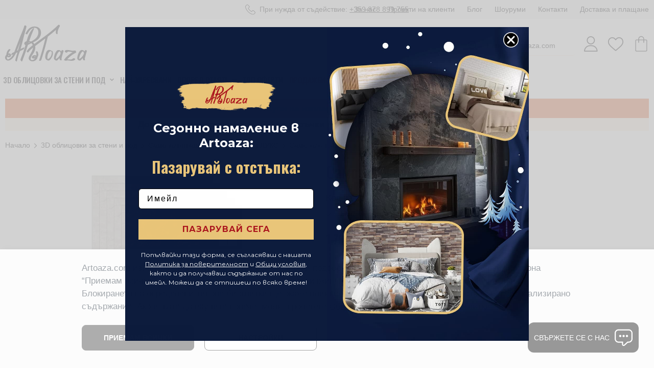

--- FILE ---
content_type: text/html; charset=UTF-8
request_url: https://artoaza.com/samozalepvashto-pano-sensi
body_size: 69640
content:
<!doctype html>
<html lang="bg-bg">
    <head prefix="og: http://ogp.me/ns# fb: http://ogp.me/ns/fb# product: http://ogp.me/ns/product#">
        <script>
    var LOCALE = 'bg\u002DBG';
    var BASE_URL = 'https\u003A\u002F\u002Fartoaza.com\u002F';
    var require = {
        'baseUrl': 'https\u003A\u002F\u002Fartoaza.com\u002Fstatic\u002Fversion1768977422\u002Ffrontend\u002FStenik\u002Fcypho\u002Fbg_BG'
    };</script>        <meta charset="utf-8"/>
<meta name="title" content="Самозалепващ панел сенси"/>
<meta name="description" content="Представяме ви самозалепващ панел сенси – перфектното декоративно решение, което ще преобрази вашата домашна обстановка и ще я направи по-стилна и уютна."/>
<meta name="keywords" content="Самозалепващ панел сенси, 3D панел, самозалепващи тапети"/>
<meta name="robots" content="INDEX,FOLLOW"/>
<meta name="viewport" content="width=device-width, initial-scale=1, maximum-scale=1, user-scalable=no"/>
<meta name="format-detection" content="telephone=no"/>
<title>Самозалепващ панел сенси  | Artoaza</title>
<link  rel="stylesheet" type="text/css"  media="all" href="https://artoaza.com/static/version1768977422/frontend/Stenik/cypho/bg_BG/mage/calendar.min.css" />
<link  rel="stylesheet" type="text/css"  media="all" href="https://artoaza.com/static/version1768977422/frontend/Stenik/cypho/bg_BG/Mageplaza_Blog/css/mpBlogIcon.min.css" />
<link  rel="stylesheet" type="text/css"  media="all" href="https://artoaza.com/static/version1768977422/frontend/Stenik/cypho/bg_BG/css/styles-m.min.css" />
<link  rel="stylesheet" type="text/css"  media="all" href="https://artoaza.com/static/version1768977422/frontend/Stenik/cypho/bg_BG/Amasty_Base/vendor/slick/amslick.min.css" />
<link  rel="stylesheet" type="text/css"  media="all" href="https://artoaza.com/static/version1768977422/frontend/Stenik/cypho/bg_BG/Magezon_Core/css/styles.min.css" />
<link  rel="stylesheet" type="text/css"  media="all" href="https://artoaza.com/static/version1768977422/frontend/Stenik/cypho/bg_BG/Inchoo_DualPrices/css/dual-prices.min.css" />
<link  rel="stylesheet" type="text/css"  media="all" href="https://artoaza.com/static/version1768977422/frontend/Stenik/cypho/bg_BG/MageWorx_CountdownTimersBase/css/countdown-timer.min.css" />
<link  rel="stylesheet" type="text/css"  media="all" href="https://artoaza.com/static/version1768977422/frontend/Stenik/cypho/bg_BG/mage/gallery/gallery.min.css" />
<link  rel="stylesheet" type="text/css"  media="all" href="https://artoaza.com/static/version1768977422/frontend/Stenik/cypho/bg_BG/Magezon_Core/css/owlcarousel/owl.carousel.min.css" />
<link  rel="stylesheet" type="text/css"  media="all" href="https://artoaza.com/static/version1768977422/frontend/Stenik/cypho/bg_BG/Magezon_Core/css/animate.min.css" />
<link  rel="stylesheet" type="text/css"  media="all" href="https://artoaza.com/static/version1768977422/frontend/Stenik/cypho/bg_BG/Magezon_Core/css/fontawesome5.min.css" />
<link  rel="stylesheet" type="text/css"  media="all" href="https://artoaza.com/static/version1768977422/frontend/Stenik/cypho/bg_BG/Magezon_Core/css/mgz_font.min.css" />
<link  rel="stylesheet" type="text/css"  media="all" href="https://artoaza.com/static/version1768977422/frontend/Stenik/cypho/bg_BG/Magezon_Core/css/mgz_bootstrap.min.css" />
<link  rel="stylesheet" type="text/css"  media="all" href="https://artoaza.com/static/version1768977422/frontend/Stenik/cypho/bg_BG/Magezon_Builder/css/openiconic.min.css" />
<link  rel="stylesheet" type="text/css"  media="all" href="https://artoaza.com/static/version1768977422/frontend/Stenik/cypho/bg_BG/Magezon_Builder/css/styles.min.css" />
<link  rel="stylesheet" type="text/css"  media="all" href="https://artoaza.com/static/version1768977422/frontend/Stenik/cypho/bg_BG/Magezon_Builder/css/common.min.css" />
<link  rel="stylesheet" type="text/css"  media="all" href="https://artoaza.com/static/version1768977422/frontend/Stenik/cypho/bg_BG/Magezon_Core/css/magnific.min.css" />
<link  rel="stylesheet" type="text/css"  media="all" href="https://artoaza.com/static/version1768977422/frontend/Stenik/cypho/bg_BG/Magezon_Core/css/ionslider.min.css" />
<link  rel="stylesheet" type="text/css"  media="all" href="https://artoaza.com/static/version1768977422/frontend/Stenik/cypho/bg_BG/BlueFormBuilder_Core/css/intlTelInput.min.css" />
<link  rel="stylesheet" type="text/css"  media="all" href="https://artoaza.com/static/version1768977422/frontend/Stenik/cypho/bg_BG/Plumrocket_Newsletterpopup/css/prnewsletterpopup-animation.min.css" />
<link  rel="stylesheet" type="text/css"  media="all" href="https://artoaza.com/static/version1768977422/frontend/Stenik/cypho/bg_BG/Plumrocket_Newsletterpopup/css/prnewsletterpopup-custom.min.css" />
<link  rel="stylesheet" type="text/css"  media="all" href="https://artoaza.com/static/version1768977422/frontend/Stenik/cypho/bg_BG/Plumrocket_Newsletterpopup/css/prnewsletterpopup.min.css" />
<link  rel="stylesheet" type="text/css"  media="all" href="https://artoaza.com/static/version1768977422/frontend/Stenik/cypho/bg_BG/Plumrocket_SocialLoginFree/css/pslogin.min.css" />
<link  rel="stylesheet" type="text/css"  media="all" href="https://artoaza.com/static/version1768977422/frontend/Stenik/cypho/bg_BG/Plumrocket_SocialLoginFree/css/pslogin-custom.min.css" />
<link  rel="stylesheet" type="text/css"  media="all" href="https://artoaza.com/static/version1768977422/frontend/Stenik/cypho/bg_BG/StripeIntegration_Payments/css/wallets.min.css" />
<link  rel="stylesheet" type="text/css"  media="all" href="https://artoaza.com/static/version1768977422/frontend/Stenik/cypho/bg_BG/TbiBank_FusionPay/css/tbi_custom.min.css" />
<link  rel="stylesheet" type="text/css"  media="screen and (min-width: 768px)" href="https://artoaza.com/static/version1768977422/frontend/Stenik/cypho/bg_BG/css/styles-l.min.css" />
<link  rel="stylesheet" type="text/css"  media="print" href="https://artoaza.com/static/version1768977422/frontend/Stenik/cypho/bg_BG/css/print.min.css" />
<script  type="text/javascript"  src="https://artoaza.com/static/version1768977422/frontend/Stenik/cypho/bg_BG/requirejs/require.min.js"></script>
<script  type="text/javascript"  src="https://artoaza.com/static/version1768977422/frontend/Stenik/cypho/bg_BG/requirejs-min-resolver.min.js"></script>
<script  type="text/javascript"  src="https://artoaza.com/static/version1768977422/frontend/Stenik/cypho/bg_BG/mage/requirejs/mixins.min.js"></script>
<script  type="text/javascript"  src="https://artoaza.com/static/version1768977422/frontend/Stenik/cypho/bg_BG/requirejs-config.min.js"></script>
<script  type="text/javascript"  src="https://artoaza.com/static/version1768977422/frontend/Stenik/cypho/bg_BG/MageWorx_CountdownTimersBase/js/lib/mw-countdown.min.js"></script>
<script  type="text/javascript"  src="https://artoaza.com/static/version1768977422/frontend/Stenik/cypho/bg_BG/Smile_ElasticsuiteTracker/js/tracking.min.js"></script>
<link rel="preload" as="font" crossorigin="anonymous" href="https://artoaza.com/static/version1768977422/frontend/Stenik/cypho/bg_BG/fonts/Roboto/roboto-light.woff" />
<link rel="preload" as="font" crossorigin="anonymous" href="https://artoaza.com/static/version1768977422/frontend/Stenik/cypho/bg_BG/fonts/Roboto/roboto-regular.woff" />
<link rel="preload" as="font" crossorigin="anonymous" href="https://artoaza.com/static/version1768977422/frontend/Stenik/cypho/bg_BG/fonts/Roboto/roboto-medium.woff" />
<link rel="preload" as="font" crossorigin="anonymous" href="https://artoaza.com/static/version1768977422/frontend/Stenik/cypho/bg_BG/fonts/Roboto/roboto-bold.woff" />
<link rel="preload" as="font" crossorigin="anonymous" href="https://artoaza.com/static/version1768977422/frontend/Stenik/cypho/bg_BG/fonts/Roboto/roboto-black.woff" />
<link rel="preload" as="font" crossorigin="anonymous" href="https://artoaza.com/static/version1768977422/frontend/Stenik/cypho/bg_BG/fonts/Luma-Icons.woff2" />
<link  rel="canonical" href="https://artoaza.com/samozalepvashto-pano-sensi" />
<link  rel="icon" type="image/x-icon" href="https://artoaza.com/media/favicon/stores/1/fav.png" />
<link  rel="shortcut icon" type="image/x-icon" href="https://artoaza.com/media/favicon/stores/1/fav.png" />
        
<script  >
    window.getWpGA4Cookie = function(name) {
        match = document.cookie.match(new RegExp(name + '=([^;]+)'));
        if (match) return decodeURIComponent(match[1].replace(/\+/g, ' ')) ;
    };

    window.ga4AllowServices = false;

    var isCookieRestrictionModeEnabled = 0,
        currentWebsiteId = 1,
        cookieRestrictionName = 'user_allowed_save_cookie';

    if (isCookieRestrictionModeEnabled) {
        allowedCookies = window.getWpGA4Cookie(cookieRestrictionName);

        if (allowedCookies !== undefined) {
            allowedWebsites = JSON.parse(allowedCookies);

            if (allowedWebsites[currentWebsiteId] === 1) {
                window.ga4AllowServices = true;
            }
        }
    } else {
        window.ga4AllowServices = true;
    }
</script>
        <script  >
        if (window.ga4AllowServices) {
            window.dataLayer = window.dataLayer || [];
                        var dl4Objects = [{"0":"consent","1":"default","2":{"analytics_storage":"denied","ad_storage":"denied","ad_personalization":"denied","ad_user_data":"denied"},"length":3,"callee":true},{"0":"consent","1":"update","2":{"analytics_storage":"denied","ad_storage":"denied","ad_personalization":"denied","ad_user_data":"denied"},"length":3,"callee":true},{"pageName":"\u0421\u0430\u043c\u043e\u0437\u0430\u043b\u0435\u043f\u0432\u0430\u0449 \u043f\u0430\u043d\u0435\u043b \u0441\u0435\u043d\u0441\u0438  | Artoaza","pageType":"product","google_tag_params":{"ecomm_pagetype":"product","ecomm_prodid":"AGH005","ecomm_totalvalue":1.79,"ecomm_category":"3D \u043e\u0431\u043b\u0438\u0446\u043e\u0432\u043a\u0438 \u0437\u0430 \u0441\u0442\u0435\u043d\u0438 \u0438 \u043f\u043e\u0434\/\u0421\u0430\u043c\u043e\u0437\u0430\u043b\u0435\u043f\u0432\u0430\u0449\u0438 \u043f\u0430\u043d\u0435\u043b\u0438 \u043b\u0443\u043a\u0441"},"ecommerce":{"currency":"EUR","value":1.79,"items":[{"item_name":"\u0421\u0430\u043c\u043e\u0437\u0430\u043b\u0435\u043f\u0432\u0430\u0449 \u043f\u0430\u043d\u0435\u043b \u0421\u0435\u043d\u0441\u0438","affiliation":"Main Website - Main Website Store - Default Store View","item_id":"AGH005","price":1.79,"item_category":"3D \u043e\u0431\u043b\u0438\u0446\u043e\u0432\u043a\u0438 \u0437\u0430 \u0441\u0442\u0435\u043d\u0438 \u0438 \u043f\u043e\u0434","item_category2":"\u0421\u0430\u043c\u043e\u0437\u0430\u043b\u0435\u043f\u0432\u0430\u0449\u0438 \u043f\u0430\u043d\u0435\u043b\u0438 \u043b\u0443\u043a\u0441","item_list_name":"3D \u043e\u0431\u043b\u0438\u0446\u043e\u0432\u043a\u0438 \u0437\u0430 \u0441\u0442\u0435\u043d\u0438 \u0438 \u043f\u043e\u0434\/\u0421\u0430\u043c\u043e\u0437\u0430\u043b\u0435\u043f\u0432\u0430\u0449\u0438 \u043f\u0430\u043d\u0435\u043b\u0438 \u043b\u0443\u043a\u0441","item_list_id":"15","item_stock_status":"In stock","item_sale_product":"No","item_reviews_count":"14","item_reviews_score":"5"}]},"event":"view_item"},{"ecommerce":{"items":[{"item_name":"\u0421\u0430\u043c\u043e\u0437\u0430\u043b\u0435\u043f\u0432\u0430\u0449 \u043f\u0430\u043d\u0435\u043b \u0411\u044f\u043b \u0413\u043b\u0430\u043d\u0446","affiliation":"Main Website - Main Website Store - Default Store View","item_id":"AGH011","price":1.02,"item_category":"3D \u043e\u0431\u043b\u0438\u0446\u043e\u0432\u043a\u0438 \u0437\u0430 \u0441\u0442\u0435\u043d\u0438 \u0438 \u043f\u043e\u0434","item_category2":"\u0421\u0430\u043c\u043e\u0437\u0430\u043b\u0435\u043f\u0432\u0430\u0449\u0438 \u043f\u0430\u043d\u0435\u043b\u0438 \u043b\u0443\u043a\u0441","category":"3D \u043e\u0431\u043b\u0438\u0446\u043e\u0432\u043a\u0438 \u0437\u0430 \u0441\u0442\u0435\u043d\u0438 \u0438 \u043f\u043e\u0434\/\u0421\u0430\u043c\u043e\u0437\u0430\u043b\u0435\u043f\u0432\u0430\u0449\u0438 \u043f\u0430\u043d\u0435\u043b\u0438 \u043b\u0443\u043a\u0441","item_list_name":"Related Products From \u0421\u0430\u043c\u043e\u0437\u0430\u043b\u0435\u043f\u0432\u0430\u0449 \u043f\u0430\u043d\u0435\u043b \u0421\u0435\u043d\u0441\u0438","item_list_id":"related_products","index":1},{"item_name":"\u0414\u0435\u043a\u043e\u0440\u0430\u0442\u0438\u0432\u0435\u043d PVC \u041f\u0430\u043d\u0435\u043b \u0415\u043a\u0440\u044e \u0420\u0430\u0437\u043c\u0435\u0440 16\u04451.8\u0445270\u0441\u043c","affiliation":"Main Website - Main Website Store - Default Store View","item_id":"1878","price":8.18,"item_category":"3D \u043e\u0431\u043b\u0438\u0446\u043e\u0432\u043a\u0438 \u0437\u0430 \u0441\u0442\u0435\u043d\u0438 \u0438 \u043f\u043e\u0434","item_category2":"\u041e\u0447\u0430\u043a\u0432\u0430\u043d\u0438 \u043f\u0440\u043e\u0434\u0443\u043a\u0442\u0438","category":"3D \u043e\u0431\u043b\u0438\u0446\u043e\u0432\u043a\u0438 \u0437\u0430 \u0441\u0442\u0435\u043d\u0438 \u0438 \u043f\u043e\u0434\/\u041e\u0447\u0430\u043a\u0432\u0430\u043d\u0438 \u043f\u0440\u043e\u0434\u0443\u043a\u0442\u0438","item_list_name":"Related Products From \u0421\u0430\u043c\u043e\u0437\u0430\u043b\u0435\u043f\u0432\u0430\u0449 \u043f\u0430\u043d\u0435\u043b \u0421\u0435\u043d\u0441\u0438","item_list_id":"related_products","index":2},{"item_name":"\u0421\u0430\u043c\u043e\u0437\u0430\u043b\u0435\u043f\u0432\u0430\u0449\u043e \u043f\u0430\u043d\u043e \u0433\u0435\u043e\u043c\u0435\u0442\u0440\u0438\u044f - \u0437\u0430 \u0442\u0430\u0432\u0430\u043d 6\u043c\u043c","affiliation":"Main Website - Main Website Store - Default Store View","item_id":"B600-2","price":1.84,"item_category":"3D \u043e\u0431\u043b\u0438\u0446\u043e\u0432\u043a\u0438 \u0437\u0430 \u0441\u0442\u0435\u043d\u0438 \u0438 \u043f\u043e\u0434","item_category2":"\u0421\u0430\u043c\u043e\u0437\u0430\u043b\u0435\u043f\u0432\u0430\u0449\u0438 \u043f\u0430\u043d\u0430 \u0437\u0430 \u0442\u0430\u0432\u0430\u043d","category":"3D \u043e\u0431\u043b\u0438\u0446\u043e\u0432\u043a\u0438 \u0437\u0430 \u0441\u0442\u0435\u043d\u0438 \u0438 \u043f\u043e\u0434\/\u0421\u0430\u043c\u043e\u0437\u0430\u043b\u0435\u043f\u0432\u0430\u0449\u0438 \u043f\u0430\u043d\u0430 \u0437\u0430 \u0442\u0430\u0432\u0430\u043d","item_list_name":"Related Products From \u0421\u0430\u043c\u043e\u0437\u0430\u043b\u0435\u043f\u0432\u0430\u0449 \u043f\u0430\u043d\u0435\u043b \u0421\u0435\u043d\u0441\u0438","item_list_id":"related_products","index":3},{"item_name":"\u0421\u0430\u043c\u043e\u0437\u0430\u043b\u0435\u043f\u0432\u0430\u0449 \u043f\u0430\u043d\u0435\u043b \u0437\u0430 \u043f\u043e\u0434 \u0441 \u043f\u0432\u0446 \u043f\u043e\u043a\u0440\u0438\u0442\u0438\u0435 \u041c\u0420\u0410\u041c\u041e\u0420","affiliation":"Main Website - Main Website Store - Default Store View","item_id":"S11","price":1.53,"item_category":"3D \u043e\u0431\u043b\u0438\u0446\u043e\u0432\u043a\u0438 \u0437\u0430 \u0441\u0442\u0435\u043d\u0438 \u0438 \u043f\u043e\u0434","item_category2":"\u0412\u0441\u0438\u0447\u043a\u0438 \u043f\u0440\u043e\u0434\u0443\u043a\u0442\u0438","category":"3D \u043e\u0431\u043b\u0438\u0446\u043e\u0432\u043a\u0438 \u0437\u0430 \u0441\u0442\u0435\u043d\u0438 \u0438 \u043f\u043e\u0434\/\u0412\u0441\u0438\u0447\u043a\u0438 \u043f\u0440\u043e\u0434\u0443\u043a\u0442\u0438","item_list_name":"Related Products From \u0421\u0430\u043c\u043e\u0437\u0430\u043b\u0435\u043f\u0432\u0430\u0449 \u043f\u0430\u043d\u0435\u043b \u0421\u0435\u043d\u0441\u0438","item_list_id":"related_products","index":4},{"item_name":"\u0414\u0435\u043a\u043e\u0440\u0430\u0442\u0438\u0432\u0435\u043d PVC \u041f\u0430\u043d\u0435\u043b \u0432 \u0411\u044f\u043b\u043e \u0420\u0430\u0437\u043c\u0435\u0440 270\u044516\u0441\u043c","affiliation":"Main Website - Main Website Store - Default Store View","item_id":"1893","price":8.69,"item_category":"3D \u043e\u0431\u043b\u0438\u0446\u043e\u0432\u043a\u0438 \u0437\u0430 \u0441\u0442\u0435\u043d\u0438 \u0438 \u043f\u043e\u0434","item_category2":"\u0414\u0435\u043a\u043e\u0440\u0430\u0442\u0438\u0432\u043d\u0438 PVC \u043f\u0430\u043d\u0435\u043b\u0438","category":"3D \u043e\u0431\u043b\u0438\u0446\u043e\u0432\u043a\u0438 \u0437\u0430 \u0441\u0442\u0435\u043d\u0438 \u0438 \u043f\u043e\u0434\/\u0414\u0435\u043a\u043e\u0440\u0430\u0442\u0438\u0432\u043d\u0438 PVC \u043f\u0430\u043d\u0435\u043b\u0438","item_list_name":"Related Products From \u0421\u0430\u043c\u043e\u0437\u0430\u043b\u0435\u043f\u0432\u0430\u0449 \u043f\u0430\u043d\u0435\u043b \u0421\u0435\u043d\u0441\u0438","item_list_id":"related_products","index":5},{"item_name":"\u0421\u0430\u043c\u043e\u0437\u0430\u043b\u0435\u043f\u0432\u0430\u0449 \u043f\u0430\u043d\u0435\u043b \u0437\u0430 \u043f\u043e\u0434 \u0441 \u043f\u0432\u0446 \u043f\u043e\u043a\u0440\u0438\u0435\u0442\u0438\u0435 \u041c\u0410\u0420\u0421\u0418","affiliation":"Main Website - Main Website Store - Default Store View","item_id":"W70","price":1.28,"item_category":"3D \u043e\u0431\u043b\u0438\u0446\u043e\u0432\u043a\u0438 \u0437\u0430 \u0441\u0442\u0435\u043d\u0438 \u0438 \u043f\u043e\u0434","item_category2":"\u0412\u0441\u0438\u0447\u043a\u0438 \u043f\u0440\u043e\u0434\u0443\u043a\u0442\u0438","category":"3D \u043e\u0431\u043b\u0438\u0446\u043e\u0432\u043a\u0438 \u0437\u0430 \u0441\u0442\u0435\u043d\u0438 \u0438 \u043f\u043e\u0434\/\u0412\u0441\u0438\u0447\u043a\u0438 \u043f\u0440\u043e\u0434\u0443\u043a\u0442\u0438","item_list_name":"Related Products From \u0421\u0430\u043c\u043e\u0437\u0430\u043b\u0435\u043f\u0432\u0430\u0449 \u043f\u0430\u043d\u0435\u043b \u0421\u0435\u043d\u0441\u0438","item_list_id":"related_products","index":6},{"item_name":"\u0414\u0435\u043a\u043e\u0440\u0430\u0442\u0438\u0432\u0435\u043d PVC \u041f\u0430\u043d\u0435\u043b \u041c\u0430\u0440\u043c\u0438\u0441\u0430 \u0420\u0430\u0437\u043c\u0435\u0440 15\u04451\u0445268\u0441\u043c","affiliation":"Main Website - Main Website Store - Default Store View","item_id":"22109","price":6.44,"item_category":"3D \u043e\u0431\u043b\u0438\u0446\u043e\u0432\u043a\u0438 \u0437\u0430 \u0441\u0442\u0435\u043d\u0438 \u0438 \u043f\u043e\u0434","item_category2":"\u041e\u0447\u0430\u043a\u0432\u0430\u043d\u0438 \u043f\u0440\u043e\u0434\u0443\u043a\u0442\u0438","category":"3D \u043e\u0431\u043b\u0438\u0446\u043e\u0432\u043a\u0438 \u0437\u0430 \u0441\u0442\u0435\u043d\u0438 \u0438 \u043f\u043e\u0434\/\u041e\u0447\u0430\u043a\u0432\u0430\u043d\u0438 \u043f\u0440\u043e\u0434\u0443\u043a\u0442\u0438","item_list_name":"Related Products From \u0421\u0430\u043c\u043e\u0437\u0430\u043b\u0435\u043f\u0432\u0430\u0449 \u043f\u0430\u043d\u0435\u043b \u0421\u0435\u043d\u0441\u0438","item_list_id":"related_products","index":7},{"item_name":"\u0414\u0435\u043a\u043e\u0440\u0430\u0442\u0438\u0432\u0435\u043d PVC \u043f\u0430\u043d\u0435\u043b M\u0430\u0440\u043c\u0438\u0441 \u0420\u0430\u0437\u043c\u0435\u0440 16\u04451.8\u0445270\u0441\u043c","affiliation":"Main Website - Main Website Store - Default Store View","item_id":"1871","price":8.18,"item_category":"3D \u043e\u0431\u043b\u0438\u0446\u043e\u0432\u043a\u0438 \u0437\u0430 \u0441\u0442\u0435\u043d\u0438 \u0438 \u043f\u043e\u0434","item_category2":"\u041e\u0447\u0430\u043a\u0432\u0430\u043d\u0438 \u043f\u0440\u043e\u0434\u0443\u043a\u0442\u0438","category":"3D \u043e\u0431\u043b\u0438\u0446\u043e\u0432\u043a\u0438 \u0437\u0430 \u0441\u0442\u0435\u043d\u0438 \u0438 \u043f\u043e\u0434\/\u041e\u0447\u0430\u043a\u0432\u0430\u043d\u0438 \u043f\u0440\u043e\u0434\u0443\u043a\u0442\u0438","item_list_name":"Related Products From \u0421\u0430\u043c\u043e\u0437\u0430\u043b\u0435\u043f\u0432\u0430\u0449 \u043f\u0430\u043d\u0435\u043b \u0421\u0435\u043d\u0441\u0438","item_list_id":"related_products","index":8},{"item_name":"\u0421\u0430\u043c\u043e\u0437\u0430\u043b\u0435\u043f\u0432\u0430\u0449 \u043f\u0430\u043d\u0435\u043b \u041a\u0430\u043b\u0438\u0441\u0442\u043e","affiliation":"Main Website - Main Website Store - Default Store View","item_id":"AGH601","price":1.02,"item_category":"3D \u043e\u0431\u043b\u0438\u0446\u043e\u0432\u043a\u0438 \u0437\u0430 \u0441\u0442\u0435\u043d\u0438 \u0438 \u043f\u043e\u0434","item_category2":"\u0421\u0430\u043c\u043e\u0437\u0430\u043b\u0435\u043f\u0432\u0430\u0449\u0438 \u043f\u0430\u043d\u0435\u043b\u0438 \u043b\u0443\u043a\u0441","category":"3D \u043e\u0431\u043b\u0438\u0446\u043e\u0432\u043a\u0438 \u0437\u0430 \u0441\u0442\u0435\u043d\u0438 \u0438 \u043f\u043e\u0434\/\u0421\u0430\u043c\u043e\u0437\u0430\u043b\u0435\u043f\u0432\u0430\u0449\u0438 \u043f\u0430\u043d\u0435\u043b\u0438 \u043b\u0443\u043a\u0441","item_list_name":"Related Products From \u0421\u0430\u043c\u043e\u0437\u0430\u043b\u0435\u043f\u0432\u0430\u0449 \u043f\u0430\u043d\u0435\u043b \u0421\u0435\u043d\u0441\u0438","item_list_id":"related_products","index":9},{"item_name":"\u0412\u043e\u0434\u043e\u0443\u0441\u0442\u043e\u0439\u0447\u0435\u0432\u043e pvc \u0444\u043e\u043b\u0438\u043e \u0412\u0435\u0440\u0442\u0438 300\u044560\u0441\u043c","affiliation":"Main Website - Main Website Store - Default Store View","item_id":"F1029","price":3.58,"item_category":"3D \u043e\u0431\u043b\u0438\u0446\u043e\u0432\u043a\u0438 \u0437\u0430 \u0441\u0442\u0435\u043d\u0438 \u0438 \u043f\u043e\u0434","item_category2":"\u0412\u0441\u0438\u0447\u043a\u0438 \u043f\u0440\u043e\u0434\u0443\u043a\u0442\u0438","category":"3D \u043e\u0431\u043b\u0438\u0446\u043e\u0432\u043a\u0438 \u0437\u0430 \u0441\u0442\u0435\u043d\u0438 \u0438 \u043f\u043e\u0434\/\u0412\u0441\u0438\u0447\u043a\u0438 \u043f\u0440\u043e\u0434\u0443\u043a\u0442\u0438","item_list_name":"Related Products From \u0421\u0430\u043c\u043e\u0437\u0430\u043b\u0435\u043f\u0432\u0430\u0449 \u043f\u0430\u043d\u0435\u043b \u0421\u0435\u043d\u0441\u0438","item_list_id":"related_products","index":10},{"item_name":"\u0412\u043e\u0434\u043e\u0443\u0441\u0442\u043e\u0439\u0447\u0435\u0432\u043e pvc \u0444\u043e\u043b\u0438\u043e \u041b\u0438\u0431\u0440\u0430 300\u044560\u0441\u043c","affiliation":"Main Website - Main Website Store - Default Store View","item_id":"F11041","price":2.3,"item_category":"3D \u043e\u0431\u043b\u0438\u0446\u043e\u0432\u043a\u0438 \u0437\u0430 \u0441\u0442\u0435\u043d\u0438 \u0438 \u043f\u043e\u0434","item_category2":"\u0412\u0441\u0438\u0447\u043a\u0438 \u043f\u0440\u043e\u0434\u0443\u043a\u0442\u0438","category":"3D \u043e\u0431\u043b\u0438\u0446\u043e\u0432\u043a\u0438 \u0437\u0430 \u0441\u0442\u0435\u043d\u0438 \u0438 \u043f\u043e\u0434\/\u0412\u0441\u0438\u0447\u043a\u0438 \u043f\u0440\u043e\u0434\u0443\u043a\u0442\u0438","item_list_name":"Related Products From \u0421\u0430\u043c\u043e\u0437\u0430\u043b\u0435\u043f\u0432\u0430\u0449 \u043f\u0430\u043d\u0435\u043b \u0421\u0435\u043d\u0441\u0438","item_list_id":"related_products","index":11},{"item_name":"\u0421\u0430\u043c\u043e\u0437\u0430\u043b\u0435\u043f\u0432\u0430\u0449 \u043f\u0430\u043d\u0435\u043b \u0437\u0430 \u043f\u043e\u0434 \u0441 \u043f\u0432\u0446 \u043f\u043e\u043a\u0440\u0438\u0442\u0438\u0435 \u0421\u0415\u041d\u0421\u0418","affiliation":"Main Website - Main Website Store - Default Store View","item_id":"W01","price":1.33,"item_category":"3D \u043e\u0431\u043b\u0438\u0446\u043e\u0432\u043a\u0438 \u0437\u0430 \u0441\u0442\u0435\u043d\u0438 \u0438 \u043f\u043e\u0434","item_category2":"\u0412\u0441\u0438\u0447\u043a\u0438 \u043f\u0440\u043e\u0434\u0443\u043a\u0442\u0438","category":"3D \u043e\u0431\u043b\u0438\u0446\u043e\u0432\u043a\u0438 \u0437\u0430 \u0441\u0442\u0435\u043d\u0438 \u0438 \u043f\u043e\u0434\/\u0412\u0441\u0438\u0447\u043a\u0438 \u043f\u0440\u043e\u0434\u0443\u043a\u0442\u0438","item_list_name":"Related Products From \u0421\u0430\u043c\u043e\u0437\u0430\u043b\u0435\u043f\u0432\u0430\u0449 \u043f\u0430\u043d\u0435\u043b \u0421\u0435\u043d\u0441\u0438","item_list_id":"related_products","index":12}],"item_list_id":"related_products","item_list_name":"Related Products From \u0421\u0430\u043c\u043e\u0437\u0430\u043b\u0435\u043f\u0432\u0430\u0449 \u043f\u0430\u043d\u0435\u043b \u0421\u0435\u043d\u0441\u0438"},"event":"view_item_list"}];
            for (var i in dl4Objects) {
                window.dataLayer.push({ecommerce: null});
                window.dataLayer.push(dl4Objects[i]);
            }
                        var wpGA4Cookies = ['wp_ga4_user_id','wp_ga4_customerGroup'];
            wpGA4Cookies.map(function (cookieName) {
                var cookieValue = window.getWpGA4Cookie(cookieName);
                if (cookieValue) {
                    var dl4Object = {};
                    dl4Object[cookieName.replace('wp_ga4_', '')] = cookieValue;
                    window.dataLayer.push(dl4Object);
                }
            });
        }
    </script>

    
<script >(function(w,d,s,l,i){w[l]=w[l]||[];w[l].push({'gtm.start':
            new Date().getTime(),event:'gtm.js'});var f=d.getElementsByTagName(s)[0],
        j=d.createElement(s),dl=l!='dataLayer'?'&l='+l:'';j.async=true;j.src=
        'https://www.googletagmanager.com/gtm.js?id='+i+dl;f.parentNode.insertBefore(j,f);
    })(window,document,'script','dataLayer','GTM-TK7XLPPF');</script>
<!-- End Google Tag Manager -->

<meta name="google-site-verification" content="Dtwx6S1aZLZMILq9St-WlHdoOYhw1x1Tm1iMXyEKiqo" />
<meta name="google-site-verification" content="GEsRVF6DBX9zsk8JQHHgwCnatZFiQz8TlPczeFUigDs" />
<meta name="google-site-verification" content="TQTi-OgNi0ENTp85cJFku6GDTD-GNDj7r_WRNmXI3oQ" />



<meta charset="utf-8">
<link href="https://fonts.googleapis.com/css?family=Roboto" rel="stylesheet">

<style>
    #omniChannelWidgetButton {
        display: none;
    }

    .footer-widget {
        flex: 1;
        display: flex;
        align-items: flex-end;
        justify-content: center;
        padding-bottom: 10px;
        font-size: 12px;
    }

    .OpenClose_btn {
        display: flex;
        align-items: center;
        justify-content: center;
        position: fixed;
        bottom: 30px;
        right: 30px;
        line-height: 0px !important;
        z-index: 9999 !important;
        border: 0;
        border-radius: 12px;
        background-color: #000000;
        box-shadow: 0px 0px 5px rgba(0, 0, 0, 0.35);
        color: rgb(255, 255, 255);
        cursor: pointer;
        transition: 0.3s ease-out;
        padding: 12px 12px;
        font-size: 14px;
        text-transform: uppercase;
        font-weight: 500;

    }

    .form_widget {
        position: fixed;
        background-color: #F4F4F4;
        width: calc(100% - 60px);
        left: 30px;
        border: 1px solid #80808080;
        right: 30px;
        border-radius: 8px;
        bottom: 100px;
        transition: 0.3s ease-out;
        z-index: 10000;
        font-family: 'Roboto', sans-serif;

    }

    @media (min-width: 768px) {
        .form_widget {
            left: auto;
            right: 30px;
            width: 300px;
        }
    }

    .form_widget .form_header {
        padding: 15px;
        border-radius: 8px;

        margin: 8px;
        padding-bottom: 40px;
        font-weight: 500;
        font-size: 15px;
        text-align: center;
        line-height: 1.1;
        color: white;
        background-color: #e96631;
    }

    .form_widget .form_body {
        padding: 20px 25px 0 25px;
    }

    .form_btn:first-child {
        margin-top: -50px;
    }

    .form_widget .form_btn {
        display: flex;
        align-items: center;
        padding: 0 24px;
        height: 54px;
        border-radius: 8px;
        justify-content: space-between;
        background-color: #000000;
        border: 1px solid #80808080;
        margin-bottom: 5px;
        width: 100%;
        text-align: left;
        cursor: pointer;
        font-family: 'Roboto', sans-serif;
    }

    .form_widget .form_btn:hover {
        background-color: #3a3939;
    }

    .form_widget .btn_title {
        font-weight: 600;
        font-size: 16px;
        line-height: 1;
        color: #ffffff;
        margin: 0;
        margin-bottom: 2px;
    }

    .form_widget.form_closed {
        bottom: -700px !important;
        transition: 2s;
    }

    .animate_UpLeft {
        -webkit-animation-name: UpLeft;
        animation-name: UpLeft;
    }

    .animate_downLeft {
        -webkit-animation-name: downLeft;
        animation-name: downLeft;
    }

    .transitionup {
        -webkit-animation-duration: 1s;
        animation-duration: 1s;
    }

    @-webkit-keyframes downLeft {
        to {
            -webkit-transform: translate3d(100%, 100%, 0);
            transform: translate3d(100%, 100%, 0);
        }

        from {
            -webkit-transform: translate3d(0, 0, 0);
            transform: translate3d(0, 0, 0);
        }
    }

    @keyframes downLeft {
        to {
            -webkit-transform: translate3d(100%, 100%, 0);
            transform: translate3d(100%, 100%, 0);
        }

        from {
            -webkit-transform: translate3d(0, 0, 0);
            transform: translate3d(0, 0, 0);
        }
    }

    @-webkit-keyframes UpLeft {
        from {
            -webkit-transform: translate3d(50%, 100%, 0);
            transform: translate3d(50%, 100%, 0);
        }

        to {
            -webkit-transform: translate3d(0, 0, 0);
            transform: translate3d(0, 0, 0);
        }
    }

    @keyframes UpLeft {
        from {
            -webkit-transform: translate3d(50%, 100%, 0);
            transform: translate3d(50%, 100%, 0);
        }

        to {
            -webkit-transform: translate3d(0, 0, 0);
            transform: translate3d(0, 0, 0);
        }
    }
</style>




<script  type="text/javascript">
    document.addEventListener('DOMContentLoaded', form_widget);
    function form_widget() {
        const buttonForm = document.querySelector('.OpenClose_btn');
        if (!buttonForm) {
            return;
        }
        buttonForm.addEventListener('click', function () {
            const form_widget = document.querySelector('.form_widget');
            const icon_open = document.querySelector('.OpenClose_btn_icon_open');
            const icon_close = document.querySelector('.OpenClose_btn_icon_close');
            if (form_widget.classList.contains('form_open')) {
                closeForm();
                icon_close.style.display = 'none';
                icon_open.style.display = 'block';
                document.querySelector('.contact').style.display = 'block';
            } else {
                icon_open.style.display = 'none';
                icon_close.style.display = 'block';
                form_widget.classList.remove('form_closed');
                form_widget.classList.remove('animate_downLeft');
                form_widget.classList.add('animate_UpLeft');
                form_widget.classList.add('form_open');
                document.querySelector('.contact').style.display = 'none';
                document.querySelector('.OpenClose_btn_icon_close').style.marginLeft = '0px';

            }
        });

        const ChatOpen = document.querySelector('.chat_button');
        if (!ChatOpen) {
            return;
        }
        ChatOpen.addEventListener('click', function () {
            closeForm();
            const icon_open = document.querySelector('.OpenClose_btn_icon_open');
            const icon_close = document.querySelector('.OpenClose_btn_icon_close');
            icon_close.style.display = 'none';
            icon_open.style.display = 'block';
            document.querySelector('.contact').style.display = 'block';
            const chatomni = document.getElementById('omniChannelWidgetWindow');
            chatomni.classList.remove('omni-widget-bounce-out');
            chatomni.classList.add('omni-widget-bounce-int');
            chatomni.setAttribute('style', 'max-height: calc(100% - 30px)');
            chatomni.style.height = "620px";
        });
    }

    function closeForm() {
        const form_widget = document.querySelector('.form_widget');
        if (!form_widget) {
            return;
        }
        form_widget.classList.add('animate_downLeft');
        form_widget.classList.add('form_closed');
        form_widget.classList.remove('animate_UpLeft');
        form_widget.classList.remove('form_open');
    }

    function buttonurl(url) {
        window.open(url, '_blank');
        const icon_open = document.querySelector('.OpenClose_btn_icon_open');
        const icon_close = document.querySelector('.OpenClose_btn_icon_close');
        icon_close.style.display = 'none';
        icon_open.style.display = 'block';
        document.querySelector('.contact').style.display = 'block';
        closeForm();
    }

    document.addEventListener('click', function (event) {
        if (document.querySelector('.form_widget').classList.contains('form_open')) {
            if (!document.querySelector('.form_widget').contains(event.target) & !document.querySelector('.form_btn').contains(event.target)) {
                const icon_open = document.querySelector('.OpenClose_btn_icon_open');
                const icon_close = document.querySelector('.OpenClose_btn_icon_close');
                icon_close.style.display = 'none';
                icon_open.style.display = 'block';
                document.querySelector('.contact').style.display = 'block';
                closeForm();
            }
        }
    });

</script>


<button class="OpenClose_btn  form_btn ">
    <div class="contact" style="padding-right: 10px;">Свържете се с нас </div>
    <div class="OpenClose_btn_icon_open" style=" height: 35px;"> <svg width="35" height="35" viewBox="0 0 24 23"
                                                                      fill="none" xmlns="http://www.w3.org/2000/svg">
            <path fill-rule="evenodd" clip-rule="evenodd"
                  d="M0 5.75C0 2.85051 2.3505 0.5 5.25 0.5H18.75C21.6495 0.5 24 2.8505 24 5.75V13.25C24 16.1495 21.6495 18.5 18.75 18.5H17.7547L13.652 22.2871C12.1627 23.6619 9.75 22.6055 9.75 20.5787V18.5H5.25C2.35051 18.5 0 16.1495 0 13.25V5.75ZM17.1682 17H18.75C20.8211 17 22.5 15.3211 22.5 13.25V5.75C22.5 3.67893 20.8211 2 18.75 2H5.25C3.17893 2 1.5 3.67893 1.5 5.75V13.25C1.5 15.3211 3.17893 17 5.25 17H11.25V20.5787C11.25 21.2979 12.1061 21.6727 12.6346 21.1849L17.1682 17ZM9 9.5C9 10.3284 8.32843 11 7.5 11C6.67157 11 6 10.3284 6 9.5C6 8.67157 6.67157 8 7.5 8C8.32843 8 9 8.67157 9 9.5ZM13.5 9.5C13.5 10.3284 12.8284 11 12 11C11.1716 11 10.5 10.3284 10.5 9.5C10.5 8.67157 11.1716 8 12 8C12.8284 8 13.5 8.67157 13.5 9.5ZM16.5 11C17.3284 11 18 10.3284 18 9.5C18 8.67157 17.3284 8 16.5 8C15.6716 8 15 8.67157 15 9.5C15 10.3284 15.6716 11 16.5 11Z"
                  fill="white" />
        </svg>
    </div>
    <div class="OpenClose_btn_icon_close" style="  margin-left: 15px;  display: none; ">
        <svg style=" padding: 5px; box-sizing: content-box;" width="25" height="25" viewBox="0 0 12 12" fill="none"
             xmlns="http://www.w3.org/2000/svg">
            <path
                d="M12 1.05L10.95 0L6 4.95L1.05 0L0 1.05L4.95 6L0 10.95L1.05 12L6 7.05L10.95 12L12 10.95L7.05 6L12 1.05Z"
                fill="white" />
        </svg>

    </div>
</button>

<div class="form_widget form_closed transitionup">

    <div class="form_header">
        Здравейте <br>
        изберете как да се свържете с нас.    </div>
    <div class="form_body">
        <button class="form_btn" onclick='buttonurl("viber://pa?chatURI=dulotec")'>
            <div>
                <p class="btn_title">Viber</p>

            </div>
            <svg width="26" height="27" viewBox="0 0 26 27" fill="none" xmlns="http://www.w3.org/2000/svg">
                <path fill-rule="evenodd" clip-rule="evenodd"
                      d="M23.0848 2.63478C22.4048 2.01372 19.6519 0.0442954 13.5242 0.0197799C13.5242 0.0197799 6.29355 -0.41332 2.74459 2.7737C0.779395 4.71043 0.0911607 7.53789 0.016533 11.0436C-0.0580947 14.5493 -0.149308 21.1195 6.27697 22.901V25.6222C6.27697 25.6222 6.27697 26.7254 6.9735 26.9461C7.70994 27.1767 8.19501 26.636 8.82704 25.9315L8.82708 25.9314L8.8272 25.9313C8.95657 25.7871 9.0921 25.636 9.2372 25.4833C9.70155 24.9848 10.3483 24.2575 10.8293 23.7018C13.5633 23.9535 16.3208 23.7547 18.9886 23.1134C19.0688 23.0876 19.1829 23.0589 19.3247 23.0233C20.7505 22.6649 24.975 21.6032 25.7216 15.6199C26.5923 8.84539 25.3402 4.56334 23.0848 2.63478ZM23.8311 15.1377C23.2042 20.0728 19.8435 20.8442 18.6337 21.1219L18.6337 21.1219C18.4993 21.1528 18.3915 21.1775 18.3169 21.2012C16.0215 21.7588 13.6519 21.9601 11.2936 21.7978C11.2936 21.7978 8.50751 25.0665 7.63685 25.9654C7.58842 26.0218 7.52707 26.0661 7.45786 26.0945C7.38865 26.1229 7.31358 26.1347 7.23884 26.1289C7.08958 26.088 7.04812 25.9164 7.04812 25.6631V21.144C1.77925 19.6955 1.90958 14.4057 1.98323 11.4165C1.98561 11.3197 1.98794 11.2253 1.99002 11.1335C2.05636 8.20798 2.61192 5.80546 4.27031 4.18743C7.24713 1.53158 13.3915 1.92382 13.3915 1.92382C18.574 1.92382 21.0616 3.48465 21.6337 3.99948C23.5657 5.61751 24.5359 9.47462 23.8311 15.1377ZM13.9547 8.43721C14.2859 8.4211 14.6166 8.47482 14.925 8.59476C15.2334 8.71471 15.5122 8.89813 15.7429 9.13276C15.9736 9.36739 16.1509 9.64784 16.2628 9.95536C16.3747 10.2629 16.4188 10.5904 16.392 10.9161C16.3765 11.105 16.2085 11.2457 16.0168 11.2304C15.8251 11.2151 15.6823 11.0496 15.6978 10.8606C15.7165 10.6323 15.6856 10.4027 15.6072 10.1871C15.5287 9.97154 15.4044 9.77493 15.2427 9.61044C15.081 9.44595 14.8855 9.31736 14.6693 9.23327C14.4531 9.14918 14.2212 9.11152 13.9891 9.12281C13.797 9.13215 13.6335 8.98625 13.6241 8.79693C13.6146 8.6076 13.7626 8.44655 13.9547 8.43721ZM13.4914 6.60641C13.2991 6.60165 13.1394 6.7514 13.1345 6.9409C13.1297 7.13039 13.2817 7.28787 13.4739 7.29263C14.5937 7.32035 15.659 7.77397 16.4469 8.55832C16.8019 8.94536 17.0754 9.39807 17.2514 9.89017C17.4282 10.3845 17.5031 10.9087 17.4717 11.432C17.4604 11.6212 17.6068 11.7836 17.7988 11.7948C17.9908 11.806 18.1557 11.6617 18.167 11.4725C18.2039 10.858 18.1159 10.2425 17.9083 9.66198C17.7007 9.08147 17.3775 8.54764 16.9579 8.09177C16.9546 8.08822 16.9513 8.08474 16.9479 8.08133C16.0328 7.16735 14.7938 6.63866 13.4914 6.60641ZM12.8281 4.8331C13.7687 4.81225 14.7041 4.97721 15.579 5.31827C16.4539 5.65933 17.2507 6.16958 17.9223 6.81892C17.9244 6.82099 17.9266 6.82308 17.9286 6.82521C18.6255 7.53462 19.1679 8.37685 19.5226 9.30024C19.8773 10.2236 20.0369 11.2087 19.9915 12.1951C19.9828 12.3844 19.82 12.531 19.6278 12.5224C19.4357 12.5138 19.287 12.3533 19.2957 12.164C19.3368 11.271 19.1923 10.3792 18.8712 9.54329C18.5506 8.70873 18.0607 7.9474 17.4313 7.30583C16.8267 6.72214 16.1098 6.2634 15.3228 5.95659C14.5343 5.64923 13.6914 5.50057 12.8437 5.51936C12.6514 5.52362 12.4921 5.37345 12.4877 5.18394C12.4834 4.99444 12.6358 4.83736 12.8281 4.8331ZM14.4509 15.407C14.322 15.455 14.184 15.4747 14.0465 15.4646C12.9774 15.1493 12.005 14.5762 11.2173 13.7971C10.4297 13.018 9.85167 12.0575 9.53571 11.0027C9.52536 10.8661 9.54521 10.7288 9.59388 10.6004C9.64255 10.4721 9.71889 10.3556 9.81764 10.2591L10.4644 9.76062C10.6573 9.58508 10.7825 9.34913 10.8188 9.09289C10.8551 8.83665 10.8002 8.57593 10.6634 8.35507C10.6256 8.29454 10.5824 8.22399 10.5354 8.14706C10.3345 7.81891 10.0626 7.37463 9.83422 7.0966C9.55229 6.75338 8.88894 5.9362 8.88894 5.9362C8.73743 5.7527 8.52277 5.63049 8.28579 5.59282C8.04881 5.55515 7.80604 5.60465 7.60368 5.7319C7.14827 6.08399 6.75347 6.50617 6.43451 6.98219C6.15769 7.27765 5.9759 7.64733 5.91212 8.04454C5.90712 8.09617 5.90712 8.14817 5.91212 8.1998C5.91258 8.35525 5.93776 8.50966 5.98675 8.65743C6.3382 9.67689 6.79675 10.6574 7.35492 11.583C7.83812 12.4438 8.39281 13.2638 9.01332 14.0345C9.32556 14.4214 9.65767 14.7924 10.0084 15.1459H10.0498C10.4036 15.4936 10.7774 15.821 11.1692 16.1265C11.9492 16.7408 12.7815 17.2876 13.6568 17.7609C14.5973 18.3108 15.5919 18.7653 16.6253 19.1174C16.7729 19.163 16.9268 19.1851 17.0814 19.1828C17.1335 19.1916 17.1868 19.1916 17.2389 19.1828C17.644 19.1187 18.0215 18.9398 18.3252 18.6679C18.7461 18.2957 19.1044 17.8599 19.3866 17.3768C19.5151 17.1786 19.5651 16.9407 19.5268 16.7085C19.4886 16.4764 19.3648 16.2662 19.1793 16.1183C19.1793 16.1102 18.3915 15.4646 18.0018 15.1786C17.591 14.8842 17.1648 14.6115 16.7248 14.3614C16.5039 14.2231 16.2405 14.1661 15.9811 14.2005C15.7217 14.2349 15.4829 14.3584 15.3069 14.5493L14.7928 15.1867C14.6965 15.2839 14.5798 15.3591 14.4509 15.407Z"
                      fill="white" />
            </svg>
        </button>
        <button class="form_btn"   onclick='buttonurl("https://m.me/Artoazacom")';">
        <div>
            <p class="btn_title">Messenger</p>
        </div>
        <svg width="32" height="32" viewBox="0 0 32 32" fill="none" xmlns="http://www.w3.org/2000/svg">
            <path
                d="M16 2C8.1145 2 2 7.7785 2 15.58C2 19.661 3.673 23.189 6.396 25.625C6.6235 25.828 6.7635 26.115 6.7705 26.423L6.8475 28.915C6.85311 29.0984 6.90367 29.2775 6.99473 29.4368C7.0858 29.596 7.21459 29.7305 7.36978 29.8283C7.52497 29.9261 7.70181 29.9843 7.88476 29.9977C8.0677 30.0112 8.25116 29.9795 8.419 29.9055L11.198 28.6805C11.4325 28.5755 11.6985 28.558 11.947 28.6245C13.2245 28.9745 14.5825 29.1635 16 29.1635C23.8855 29.1635 30 23.385 30 15.5835C30 7.782 23.8855 2 16 2Z"
                fill="white" />
            <path
                d="M7.59301 19.5524L11.7055 13.0284C11.8602 12.7828 12.0642 12.5719 12.3045 12.4091C12.5448 12.2463 12.8163 12.135 13.1017 12.0824C13.3872 12.0298 13.6805 12.0369 13.9631 12.1034C14.2457 12.1698 14.5114 12.2941 14.7435 12.4684L18.016 14.9219C18.1621 15.0313 18.3398 15.0901 18.5223 15.0895C18.7048 15.0889 18.8822 15.0288 19.0275 14.9184L23.4445 11.5654C24.0325 11.1174 24.8025 11.8244 24.4105 12.4509L20.2945 18.9714C20.1398 19.2171 19.9359 19.428 19.6955 19.5908C19.4552 19.7536 19.1838 19.8648 18.8983 19.9175C18.6128 19.9701 18.3195 19.963 18.0369 19.8965C17.7544 19.8301 17.4886 19.7058 17.2565 19.5314L13.984 17.0779C13.8379 16.9686 13.6602 16.9097 13.4777 16.9104C13.2952 16.911 13.1178 16.9711 12.9725 17.0814L8.55551 20.4344C7.96751 20.8824 7.19751 20.1789 7.59301 19.5524Z"
                fill=" black" />
            <defs>
                <radialGradient id="paint0_radial_65_337" cx="0" cy="0" r="1" gradientUnits="userSpaceOnUse"
                                gradientTransform="translate(6.69 30) scale(30.8 30.8)">
                    <stop stop-color="#0099FF" />
                    <stop offset="0.6" stop-color="#A033FF" />
                    <stop offset="0.9" stop-color="#FF5280" />
                    <stop offset="1" stop-color="#FF7061" />
                </radialGradient>
            </defs>
        </svg>
        </button>

        <button class="form_btn" onclick='buttonurl("tel:00359878899755")'>
            <div>
                <p class="btn_title">Телефон</p>
            </div>
            <svg width="27" height="26" viewBox="0 0 27 26" fill="none" xmlns="http://www.w3.org/2000/svg">
                <path d="M24 26H23.83C4.18 24.87 1.39 8.29 1 3.23C0.968579 2.83658 1.01509 2.44082 1.13688 2.06541C1.25866 1.69 1.45333 1.3423 1.70972 1.04225C1.96611 0.7422 2.27919 0.495688 2.63101 0.316839C2.98284 0.137991 3.3665 0.0303218 3.76 9.37591e-07H9.27C9.67056 -0.000386826 10.062 0.119511 10.3936 0.344163C10.7253 0.568815 10.9818 0.88787 11.13 1.26L12.65 5C12.7964 5.36355 12.8327 5.76208 12.7544 6.14609C12.6762 6.5301 12.4869 6.88267 12.21 7.16L10.08 9.31C10.4127 11.2007 11.3182 12.9437 12.6739 14.303C14.0296 15.6622 15.7701 16.5723 17.66 16.91L19.83 14.76C20.1115 14.4862 20.4674 14.3013 20.8533 14.2283C21.2392 14.1554 21.638 14.1977 22 14.35L25.77 15.86C26.1365 16.0129 26.4492 16.2714 26.6683 16.6027C26.8873 16.9339 27.0028 17.3229 27 17.72V23C27 23.7956 26.6839 24.5587 26.1213 25.1213C25.5587 25.6839 24.7957 26 24 26ZM4 2C3.73479 2 3.48043 2.10536 3.2929 2.29289C3.10536 2.48043 3 2.73478 3 3V3.08C3.46 9 6.41 23 23.94 24C24.0714 24.0081 24.2031 23.9902 24.3275 23.9473C24.4519 23.9045 24.5667 23.8374 24.6652 23.7501C24.7637 23.6628 24.8439 23.5568 24.9014 23.4384C24.9588 23.32 24.9924 23.1914 25 23.06V17.72L21.23 16.21L18.36 19.06L17.88 19C9.18 17.91 8 9.21 8 9.12L7.94 8.64L10.78 5.77L9.28 2H4Z" fill="white"/>
            </svg>
        </button>

        <button class="form_btn" onclick='buttonurl("mailto:office@artoaza.com")'>
            <div>
                <p class="btn_title">Имейл</p>
            </div>
            <svg width="28" height="20" viewBox="0 0 28 20" fill="none" xmlns="http://www.w3.org/2000/svg">
                <path d="M26 0H2C1.46957 0 0.960859 0.210714 0.585786 0.585786C0.210714 0.960859 0 1.46957 0 2V18C0 18.5304 0.210714 19.0391 0.585786 19.4142C0.960859 19.7893 1.46957 20 2 20H26C26.5304 20 27.0391 19.7893 27.4142 19.4142C27.7893 19.0391 28 18.5304 28 18V2C28 1.46957 27.7893 0.960859 27.4142 0.585786C27.0391 0.210714 26.5304 0 26 0ZM23.8 2L14 8.78L4.2 2H23.8ZM2 18V2.91L13.43 10.82C13.5974 10.9361 13.7963 10.9984 14 10.9984C14.2037 10.9984 14.4026 10.9361 14.57 10.82L26 2.91V18H2Z" fill="white"/>
            </svg>
        </button>
    </div>
    <div class="footer-widget">
        <div><a style="text-decoration: none" href="https://omnilinx.com" target="_blank">
                <div style="font-size: 10px; font-weight: 400; color: #6e6969;display: flex;flex-direction: row; width: auto; justify-content: center;
        gap: 5px;"><span style="padding-top: 3px;">Powered by </span><svg style="width: 40px;" xmlns="http://www.w3.org/2000/svg" viewBox="0 0 283.46 65.24" aria-hidden="true" plain=""><defs></defs>
                        <g>
                            <g>
                                <path style="fill: #8c00aa;"
                                      d="M23.51,17.89c-31.35,0-31.35,47.35,0,47.35S54.85,17.89,23.51,17.89Zm.06,39.33c-18.29,0-18.29-31.32,0-31.32S41.87,57.22,23.57,57.22Zm58-22.52c6.75-9,25.68-6.49,25.68,7.49V64.12H98V44.75c0-5-2.14-7.7-6.52-7.7-4.13,0-6.8,2.94-6.81,8.68V64.12H75.5V45.27c0-12.16-11.94-7.36-13.2-6.89V64.12H53.11V32.67C61.93,28.7,76,27.45,81.54,34.7Zm57.07,29.42V45.27c0-10.48-9.76-8.59-14-6.89V64.12h-9.2V32.67c7.34-3.64,32.38-7.81,32.38,10.77V64.12Zm94.71,0V45.27c0-10.48-9.76-8.59-14-6.89V64.12h-9.19V32.67c7.33-3.64,32.37-7.81,32.37,10.77V64.12Zm-67.91-28.3v28.3h-9.19V32.67C163.1,30.63,165.41,32.75,165.41,35.82Zm36.38,0v28.3h-9.2V32.67C199.48,30.63,201.79,32.75,201.79,35.82Zm-18.19-14V64.12h-9.2V18.69C181.29,16.66,183.6,18.78,183.6,21.84Zm87,26.59,12.87,15.68H272.3l-7.37-8.56-6.8,8.57H247.56L259.32,49,249.9,38.1c-5.67-6.36,0-10.43,5.85-7.75.09.12,4.24,5.18,9.3,11.34,3.95-5.06,7-9,7.05-9,4.43-5.45,9.79-2.65,11.36-.46C283.45,32.23,277,40.38,270.59,48.43ZM179.09,0a18.51,18.51,0,0,1,17,11.32,8,8,0,0,0,3.43,4,5.74,5.74,0,0,1,3,5.1,5.86,5.86,0,0,1-5.77,5.71A5.78,5.78,0,0,1,191,20.32a5.69,5.69,0,0,1,1.47-3.82,5.6,5.6,0,0,0,.58-6.63,16.38,16.38,0,0,0-27.92,0,5.58,5.58,0,0,0,.57,6.63,5.64,5.64,0,0,1,1.47,3.82,5.78,5.78,0,0,1-5.77,5.77,5.87,5.87,0,0,1-5.78-5.71,5.73,5.73,0,0,1,3-5.1,8,8,0,0,0,3.43-4A18.5,18.5,0,0,1,179.09,0Z">
                                </path>
                            </g>
                        </g>
                    </svg>
                </div>
            </a>
        </div>
    </div>
</div>

    <script type="text/x-magento-init">
        {
            "*": {
                "Magento_PageCache/js/form-key-provider": {
                    "isPaginationCacheEnabled":
                        0                }
            }
        }
    </script>
<style>
	@media (min-width: 1260px) {
		.magezon-builder .mgz-container {width: 1260px;}
	}
	</style>
<script >
//<![CDATA[
try {
    let trackerConfig = {
        beaconUrl        : 'https://artoaza.com/elasticsuite/tracker/hit/image/h.png',
        telemetryUrl     : 'https://t.elasticsuite.io/track',
        telemetryEnabled : '',
        sessionConfig    : {"visit_cookie_name":"STUID","visit_cookie_lifetime":"3600","visitor_cookie_lifetime":"365","visitor_cookie_name":"STVID","domain":"artoaza.com","path":"\/"},
    };
    smileTracker.setConfig(trackerConfig);

    smileTracker.addPageVar('store_id', '1');

    require(['Smile_ElasticsuiteTracker/js/user-consent'], function (userConsent) {
        if (userConsent({"cookieRestrictionEnabled":"0","cookieRestrictionName":"user_allowed_save_cookie"})) {
            smileTracker.sendTag();
        }
    });
} catch (err) {
    ;
}
//]]>
</script>

<meta name="twitter:title" content="Самозалепващ панел Сенси" />
<meta name="twitter:description" content="Представяме ви самозалепващия панел Сенси &ndash; перфектното декоративно решение, което ще преобрази Вашата домашна обстановка и ще я направи по-стилна и уютна. Този уникален панел предлага елега ..." />
<meta name="twitter:image" content="https://artoaza.com/media/catalog/product/cache/c048391ce9d57bfb5a8463a547be738c/s/a/samozalepvashto-pano-sensi-panell_o9zk32x8uuyac1uw.jpg" />
<meta name="twitter:url" content="https://artoaza.com/samozalepvashto-pano-sensi" />
<meta name="twitter:card" content="summary" />
<meta property="og:title" content="Самозалепващ панел Сенси" />
<meta property="og:description" content="Представяме ви самозалепващия панел Сенси &ndash; перфектното декоративно решение, което ще преобрази Вашата домашна обстановка и ще я направи по-стилна и уютна. Този уникален панел предлага елега ..." />
<meta property="og:image" content="https://artoaza.com/media/catalog/product/cache/c048391ce9d57bfb5a8463a547be738c/s/a/samozalepvashto-pano-sensi-panell_o9zk32x8uuyac1uw.jpg" />
<meta property="og:url" content="https://artoaza.com/samozalepvashto-pano-sensi" />
<meta property="og:type" content="og:product" />
<meta property="product:price:amount" content="1.79" />
<meta property="product:price:currency"
      content="EUR"/>
    <link rel="alternate" hreflang="bg-bg" href="https://artoaza.com/samozalepvashto-pano-sensi" />
    <link rel="alternate" hreflang="ro-ro" href="https://artoaza.ro/samozalepvashto-pano-sensi" />
    <link rel="alternate" hreflang="hu-hu" href="https://artoaza.hu/samozalepvashto-pano-sensi" />
    <script>
	var BFB_PRODUCT_ID = 108</script>    </head>
    <body data-container="body"
          data-mage-init='{"loaderAjax": {}, "loader": { "icon": "https://artoaza.com/static/version1768977422/frontend/Stenik/cypho/bg_BG/images/loader-2.gif"}}'
        class="pl-thm-stenik pl-thm-stenik-cypho catalog-product-view product-samozalepvashto-pano-sensi page-layout-1column" id="html-body">
        <!-- Google Tag Manager (noscript) -->
<noscript><iframe src="https://www.googletagmanager.com/ns.html?id=GTM-TK7XLPPF"
height="0" width="0" style="display:none;visibility:hidden"></iframe></noscript>
<!-- End Google Tag Manager (noscript) -->

<div class="cookie-status-message" id="cookie-status">
    The store will not work correctly when cookies are disabled.</div>
<script type="text&#x2F;javascript">document.querySelector("#cookie-status").style.display = "none";</script>
<script type="text/x-magento-init">
    {
        "*": {
            "cookieStatus": {}
        }
    }
</script>

<script type="text/x-magento-init">
    {
        "*": {
            "mage/cookies": {
                "expires": null,
                "path": "\u002F",
                "domain": ".artoaza.com",
                "secure": true,
                "lifetime": "604800"
            }
        }
    }
</script>
    <noscript>
        <div class="message global noscript">
            <div class="content">
                <p>
                    <strong>JavaScript изглежда да бъде прекратен във вашия браузър.</strong>
                    <span>
                        За най-добър опит на нашия сайт не забравяйте да включите Javascript във вашия браузър.                    </span>
                </p>
            </div>
        </div>
    </noscript>

<script>
    window.cookiesConfig = window.cookiesConfig || {};
    window.cookiesConfig.secure = true;
</script><script>    require.config({
        map: {
            '*': {
                wysiwygAdapter: 'mage/adminhtml/wysiwyg/tiny_mce/tinymceAdapter'
            }
        }
    });</script>
<script type="text&#x2F;javascript">window.isGdprCookieEnabled = true;

require(['Amasty_GdprFrontendUi/js/modal-show'], function (modalConfigInit) {
    modalConfigInit({"isDeclineEnabled":0,"barLocation":0,"policyText":"Artoaza.com \u0438\u0437\u043f\u043e\u043b\u0437\u0432\u0430 \u0431\u0438\u0441\u043a\u0432\u0438\u0442\u043a\u0438, \u0437\u0430 \u0434\u0430 \u043f\u0435\u0440\u0441\u043e\u043d\u0430\u043b\u0438\u0437\u0438\u0440\u0430 \u0438 \u043f\u043e\u0434\u043e\u0431\u0440\u0438 \u0412\u0430\u0448\u0435\u0442\u043e \u0438\u0437\u0436\u0438\u0432\u044f\u0432\u0430\u043d\u0435 \u0432 \u0441\u0430\u0439\u0442\u0430. \u0418\u0437\u0431\u0438\u0440\u0430\u0439\u043a\u0438 \u0431\u0443\u0442\u043e\u043d\u0430 \u201c\u041f\u0440\u0438\u0435\u043c\u0430\u043c \u0432\u0441\u0438\u0447\u043a\u0438\u201d, \u043c\u043e\u0436\u0435\u043c \u0434\u0430 \u0412\u0438 \u043f\u0440\u0435\u0434\u043e\u0441\u0442\u0430\u0432\u0438\u043c \u043f\u043e-\u0434\u043e\u0431\u0440\u043e \u0438\u0437\u0436\u0438\u0432\u044f\u0432\u0430\u043d\u0435 \u043f\u043e \u0432\u0440\u0435\u043c\u0435 \u043d\u0430 \u0412\u0430\u0448\u0435\u0442\u043e \u043e\u043d\u043b\u0430\u0439\u043d \u043f\u0430\u0437\u0430\u0440\u0443\u0432\u0430\u043d\u0435. \u0411\u043b\u043e\u043a\u0438\u0440\u0430\u043d\u0435\u0442\u043e \u043d\u0430 \u043e\u043f\u0440\u0435\u0434\u0435\u043b\u0435\u043d\u0438 \u0442\u0438\u043f\u043e\u0432\u0435 \u0431\u0438\u0441\u043a\u0432\u0438\u0442\u043a\u0438 \u0449\u0435 \u043e\u043a\u0430\u0436\u0435 \u0432\u043b\u0438\u044f\u043d\u0438\u0435 \u0432\u044a\u0440\u0445\u0443 \u043d\u0430\u0447\u0438\u043d\u0430, \u043f\u043e \u043a\u043e\u0439\u0442\u043e \u0412\u0438 \u0434\u043e\u0441\u0442\u0430\u0432\u044f\u043c\u0435 \u043f\u0435\u0440\u0441\u043e\u043d\u0430\u043b\u0438\u0437\u0438\u0440\u0430\u043d\u043e \u0441\u044a\u0434\u044a\u0440\u0436\u0430\u043d\u0438\u0435. \u0410\u043a\u043e \u0438\u0441\u043a\u0430\u0442\u0435 \u0434\u0430 \u043d\u0430\u0443\u0447\u0438\u0442\u0435 \u043f\u043e\u0432\u0435\u0447\u0435, \u043c\u043e\u043b\u044f, \u043f\u0440\u043e\u0447\u0435\u0442\u0435\u0442\u0435 <a href=\"\/cookies\" target=\"_blank\">\u041e\u0431\u0449\u0438 \u0443\u0441\u043b\u043e\u0432\u0438\u044f \u0437\u0430 \u043f\u043e\u043b\u0437\u0432\u0430\u043d\u0435 \u0438 \u0431\u0438\u0441\u043a\u0432\u0438\u0442\u043a\u0438.<\/a>","firstShowProcess":"0","cssConfig":{"backgroundColor":null,"policyTextColor":null,"textColor":null,"titleColor":null,"linksColor":null,"acceptBtnColor":null,"acceptBtnColorHover":null,"acceptBtnTextColor":null,"acceptBtnTextColorHover":null,"acceptBtnOrder":"1","allowBtnTextColor":null,"allowBtnTextColorHover":null,"allowBtnColor":null,"allowBtnColorHover":null,"allowBtnOrder":"2","declineBtnTextColorHover":null,"declineBtnColorHover":null,"declineBtnTextColor":null,"declineBtnColor":null,"declineBtnOrder":null},"isPopup":false,"isModal":false,"className":"amgdprjs-bar-template","buttons":[{"label":"\u041f\u0440\u0438\u0435\u043c\u0430\u043c \u0432\u0441\u0438\u0447\u043a\u0438","dataJs":"accept","class":"-allow -save","action":"allowCookies"},{"label":"\u041d\u0430\u0441\u0442\u0440\u043e\u0439\u043a\u0438","dataJs":"settings","class":"-settings"}],"template":"<div role=\"alertdialog\"\n     tabindex=\"-1\"\n     class=\"modal-popup _show amgdprcookie-bar-container <% if (data.isPopup) { %>-popup<% } %>\" data-amcookie-js=\"bar\">\n    <span tabindex=\"0\" class=\"amgdprcookie-focus-guard\" data-focus-to=\"last\"><\/span>\n    <div class=\"amgdprcookie-bar-block\">\n        <div class=\"amgdprcookie-policy\"><%= data.policyText %><\/div>\n        <div class=\"amgdprcookie-buttons-block\">\n            <% _.each(data.buttons, function(button) { %>\n            <button class=\"amgdprcookie-button <%= button.class %>\" disabled data-amgdprcookie-js=\"<%= button.dataJs %>\"><%= button.label %><\/button>\n            <% }); %>\n        <\/div>\n    <\/div>\n    <span tabindex=\"0\" class=\"amgdprcookie-focus-guard\" data-focus-to=\"first\"><\/span>\n<\/div>\n<div role=\"alertdialog\" tabindex=\"-1\" class=\"amgdprcookie-bar-overlay\" data-amcookie-js=\"bar\"><\/div>\n\n<style>\n    <% if(css.backgroundColor){ %>\n    .amgdprcookie-bar-container {\n        background-color: <%= css.backgroundColor %>\n    }\n    <% } %>\n    <% if(css.policyTextColor){ %>\n    .amgdprcookie-bar-container .amgdprcookie-policy {\n        color: <%= css.policyTextColor %>;\n    }\n    <% } %>\n    <% if(css.textColor){ %>\n    .amgdprcookie-bar-container .amgdprcookie-text {\n        color: <%= css.textColor %>;\n    }\n    <% } %>\n    <% if(css.titleColor){ %>\n    .amgdprcookie-bar-container .amgdprcookie-header {\n        color: <%= css.titleColor %>;\n    }\n    <% } %>\n    <% if(css.linksColor){ %>\n    .amgdprcookie-bar-container .amgdprcookie-link,\n    .amgdprcookie-bar-container .amgdprcookie-policy a {\n        color: <%= css.linksColor %>;\n    }\n    <% } %>\n    <% if(css.acceptBtnOrder || css.acceptBtnColor || css.acceptBtnTextColor){ %>\n    .amgdprcookie-bar-container .amgdprcookie-button.-save {\n        <% if(css.acceptBtnOrder) { %>order: <%= css.acceptBtnOrder %>; <% } %>\n        <% if(css.acceptBtnColor) { %>\n            background-color: <%= css.acceptBtnColor %>;\n            border-color: <%= css.acceptBtnColor %>;\n        <% } %>\n        <% if(css.acceptBtnTextColor) { %>color: <%= css.acceptBtnTextColor %>; <% } %>\n    }\n    <% } %>\n    <% if(css.acceptBtnColorHover || css.acceptBtnTextColorHover){ %>\n    .amgdprcookie-bar-container .amgdprcookie-button.-save:hover {\n        <% if(css.acceptBtnColorHover) { %>\n            background-color: <%= css.acceptBtnColorHover %>;\n            border-color: <%= css.acceptBtnColorHover %>;\n        <% } %>\n        <% if(css.acceptBtnTextColorHover) { %> color: <%= css.acceptBtnTextColorHover %>; <% } %>\n    }\n    <% } %>\n    <% if(css.allowBtnOrder || css.allowBtnColor || css.allowBtnTextColor){ %>\n    .amgdprcookie-bar-container .amgdprcookie-button.-settings {\n        <% if(css.allowBtnOrder) { %> order: <%= css.allowBtnOrder %>; <% } %>\n        <% if(css.allowBtnColor) { %>\n            background-color: <%= css.allowBtnColor %>;\n            border-color: <%= css.allowBtnColor %>;\n        <% } %>\n        <% if(css.allowBtnTextColor) { %> color: <%= css.allowBtnTextColor %>; <% } %>\n    }\n    <% } %>\n    <% if(css.allowBtnColorHover || css.allowBtnTextColorHover){ %>\n    .amgdprcookie-bar-container .amgdprcookie-button.-settings:hover {\n        <% if(css.allowBtnColorHover) { %>\n            background-color: <%= css.allowBtnColorHover %>;\n            border-color: <%= css.allowBtnColorHover %>;\n        <% } %>\n        <% if(css.allowBtnTextColorHover) { %> color: <%= css.allowBtnTextColorHover %>; <% } %>\n    }\n    <% } %>\n    <% if(css.declineBtnOrder || css.declineBtnColor || css.declineBtnTextColor){ %>\n    .amgdprcookie-bar-container .amgdprcookie-button.-decline {\n        <% if(css.declineBtnOrder) { %> order: <%= css.declineBtnOrder %>; <% } %>\n        <% if(css.declineBtnColor) { %>\n            background-color: <%= css.declineBtnColor %>;\n            border-color: <%= css.declineBtnColor %>;\n        <% } %>\n        <% if(css.declineBtnTextColor) { %> color: <%= css.declineBtnTextColor %>; <% } %>\n    }\n    <% } %>\n    <% if(css.declineBtnColorHover || css.declineBtnTextColorHover){ %>\n    .amgdprcookie-bar-container .amgdprcookie-button.-decline:hover {\n        <% if(css.declineBtnColorHover) { %>\n            background-color: <%= css.declineBtnColorHover %>;\n            border-color: <%= css.declineBtnColorHover %>;\n        <% } %>\n        <% if(css.declineBtnTextColorHover) { %> color: <%= css.declineBtnTextColorHover %>; <% } %>\n    }\n    <% } %>\n<\/style>\n"});
});</script>    <script type="text/x-magento-init">
        {
            "*": {
                "Magento_Ui/js/core/app": {"components":{"gdpr-cookie-modal":{"cookieText":"Artoaza.com \u0438\u0437\u043f\u043e\u043b\u0437\u0432\u0430 \u0431\u0438\u0441\u043a\u0432\u0438\u0442\u043a\u0438, \u0437\u0430 \u0434\u0430 \u043f\u0435\u0440\u0441\u043e\u043d\u0430\u043b\u0438\u0437\u0438\u0440\u0430 \u0438 \u043f\u043e\u0434\u043e\u0431\u0440\u0438 \u0412\u0430\u0448\u0435\u0442\u043e \u0438\u0437\u0436\u0438\u0432\u044f\u0432\u0430\u043d\u0435 \u0432 \u0441\u0430\u0439\u0442\u0430. \u0418\u0437\u0431\u0438\u0440\u0430\u0439\u043a\u0438 \u0431\u0443\u0442\u043e\u043d\u0430 \u201c\u041f\u0440\u0438\u0435\u043c\u0430\u043c \u0432\u0441\u0438\u0447\u043a\u0438\u201d, \u043c\u043e\u0436\u0435\u043c \u0434\u0430 \u0412\u0438 \u043f\u0440\u0435\u0434\u043e\u0441\u0442\u0430\u0432\u0438\u043c \u043f\u043e-\u0434\u043e\u0431\u0440\u043e \u0438\u0437\u0436\u0438\u0432\u044f\u0432\u0430\u043d\u0435 \u043f\u043e \u0432\u0440\u0435\u043c\u0435 \u043d\u0430 \u0412\u0430\u0448\u0435\u0442\u043e \u043e\u043d\u043b\u0430\u0439\u043d \u043f\u0430\u0437\u0430\u0440\u0443\u0432\u0430\u043d\u0435. \u0411\u043b\u043e\u043a\u0438\u0440\u0430\u043d\u0435\u0442\u043e \u043d\u0430 \u043e\u043f\u0440\u0435\u0434\u0435\u043b\u0435\u043d\u0438 \u0442\u0438\u043f\u043e\u0432\u0435 \u0431\u0438\u0441\u043a\u0432\u0438\u0442\u043a\u0438 \u0449\u0435 \u043e\u043a\u0430\u0436\u0435 \u0432\u043b\u0438\u044f\u043d\u0438\u0435 \u0432\u044a\u0440\u0445\u0443 \u043d\u0430\u0447\u0438\u043d\u0430, \u043f\u043e \u043a\u043e\u0439\u0442\u043e \u0412\u0438 \u0434\u043e\u0441\u0442\u0430\u0432\u044f\u043c\u0435 \u043f\u0435\u0440\u0441\u043e\u043d\u0430\u043b\u0438\u0437\u0438\u0440\u0430\u043d\u043e \u0441\u044a\u0434\u044a\u0440\u0436\u0430\u043d\u0438\u0435. \u0410\u043a\u043e \u0438\u0441\u043a\u0430\u0442\u0435 \u0434\u0430 \u043d\u0430\u0443\u0447\u0438\u0442\u0435 \u043f\u043e\u0432\u0435\u0447\u0435, \u043c\u043e\u043b\u044f, \u043f\u0440\u043e\u0447\u0435\u0442\u0435\u0442\u0435 <a href=\"\/cookies\" target=\"_blank\">\u041e\u0431\u0449\u0438 \u0443\u0441\u043b\u043e\u0432\u0438\u044f \u0437\u0430 \u043f\u043e\u043b\u0437\u0432\u0430\u043d\u0435 \u0438 \u0431\u0438\u0441\u043a\u0432\u0438\u0442\u043a\u0438.<\/a>","firstShowProcess":"0","acceptBtnText":"\u041f\u0440\u0438\u0435\u043c\u0430\u043c \u0432\u0441\u0438\u0447\u043a\u0438","declineBtnText":null,"settingsBtnText":"\u041d\u0430\u0441\u0442\u0440\u043e\u0439\u043a\u0438","isDeclineEnabled":0,"component":"Amasty_GdprFrontendUi\/js\/cookies","children":{"gdpr-cookie-settings-modal":{"component":"Amasty_GdprFrontendUi\/js\/modal\/cookie-settings","settings":{"doneButtonText":"\u0417\u0430\u043f\u0430\u0437\u0438 \u043d\u0430\u0441\u0442\u0440\u043e\u0439\u043a\u0438\u0442\u0435"}}}}}}            }
        }
    </script>
    <!-- ko scope: 'gdpr-cookie-modal' -->
        <!--ko template: getTemplate()--><!-- /ko -->
    <!-- /ko -->
    <style>
        .amgdprjs-bar-template {
            z-index: 999;
                    bottom: 0;
                }
    </style>



<script >
    requirejs(['prnewsletterpopup'], function() {
        window.prnewsletterPopup = new window.prnewsletterPopupClass({"enable_analytics":0,"googleTagManagerEnabled":false,"area":"product","cmsPage":"","categoryId":0,"productId":108,"action_url":"https:\/\/artoaza.com\/prnewsletterpopup\/index\/subscribe\/","subscribeUrl":"https:\/\/artoaza.com\/prnewsletterpopup\/index\/subscribe\/","cancel_url":"https:\/\/artoaza.com\/prnewsletterpopup\/index\/cancel\/","block_url":"https:\/\/artoaza.com\/prnewsletterpopup\/index\/block\/","loadPopupUrl":"https:\/\/artoaza.com\/prnewsletterpopup\/index\/popup\/","history_url":"https:\/\/artoaza.com\/prnewsletterpopup\/index\/history\/","activePopupIds":[],"isGlobalCookieUsage":false});
    });
</script>
<div class="page-wrapper"><header class="page-header"><div class="panel wrapper"><div class="panel header"><div class="header-center-wrapper"><p class="header-center-phone">При нужда от съдействие: <a href="tel:+359878899755">+359 878 899 755</a></p></div><div class="header-right-wrapper"><ul>
<li><a href="/zanas">За нас</a></li>
<li><a href="/projects">Проекти на клиенти</a></li>
<li><a href="/blog">Блог</a></li>
<li><a href="/showrooms">Шоуруми</a></li>
<li><a href="/contact">Контакти</a></li>
<li><a href="/dostavka">Доставка и плащане</a></li>
</ul></div></div></div><div class="header content"><span data-action="toggle-nav" class="action nav-toggle"><span>Меню</span></span>
<a
    class="logo"
    href="https://artoaza.com/"
    title=""
    aria-label="store logo">
    <img src="https://artoaza.com/static/version1768977422/frontend/Stenik/cypho/bg_BG/images/logo.svg"
         title=""
         alt=""
            width="160"            height="74"    />
</a>

<div data-block="minicart" class="minicart-wrapper">
    <a
        class="action showcart"
        href="https://artoaza.com/checkout/cart/"
        data-bind="scope: 'minicart_content'"
    >
        <span
            class="counter qty empty"
            data-bind="css: { empty: !!getCartParam('summary_count') == false && !isLoading() },
               blockLoader: isLoading"
        >
            <!-- ko if: getCartParam('summary_count') -->
                <!-- ko text: getCartParam('summary_count').toLocaleString(window.LOCALE) --><!-- /ko -->
            <!-- /ko -->
        </span>
    </a>
            <div
            class="block block-minicart"
            data-role="dropdownDialog"
            data-mage-init='
            {"dropdownDialog":{
                "appendTo":"[data-block=minicart]",
                "triggerTarget":".showcart",
                "timeout": "2000",
                "closeOnMouseLeave": false,
                "closeOnEscape": true,
                "triggerClass":"active",
                "parentClass":"active",
                "buttons":[]}
            }'
        >
            <div id="minicart-content-wrapper" data-bind="scope: 'minicart_content'">
                <!-- ko template: getTemplate() --><!-- /ko -->
            </div>
            <div id="cart-page">
   <div id="block-cart-list" data-bind="scope:'minicart-addons'" class="block">
       <!-- ko template: getTemplate() --><!-- /ko -->
              </div>
</div>

        </div>
        <script>window.checkout = {"shoppingCartUrl":"https:\/\/artoaza.com\/checkout\/cart\/","checkoutUrl":"https:\/\/artoaza.com\/checkout\/","updateItemQtyUrl":"https:\/\/artoaza.com\/checkout\/sidebar\/updateItemQty\/","removeItemUrl":"https:\/\/artoaza.com\/checkout\/sidebar\/removeItem\/","imageTemplate":"Magento_Catalog\/product\/image_with_borders","baseUrl":"https:\/\/artoaza.com\/","minicartMaxItemsVisible":5,"websiteId":"1","maxItemsToDisplay":10,"storeId":"1","storeGroupId":"1","agreementIds":["1","3"],"customerLoginUrl":"https:\/\/artoaza.com\/customer\/account\/login\/referer\/aHR0cHM6Ly9hcnRvYXphLmNvbS9zYW1vemFsZXB2YXNodG8tcGFuby1zZW5zaQ~~\/","isRedirectRequired":false,"autocomplete":"off","captcha":{"user_login":{"isCaseSensitive":false,"imageHeight":50,"imageSrc":"","refreshUrl":"https:\/\/artoaza.com\/captcha\/refresh\/","isRequired":false,"timestamp":1768986088}}}</script>    <script type="text/x-magento-init">
        {
            "[data-block='minicart']": {
                "Magento_Ui/js/core/app": {"components":{"minicart_content":{"children":{"subtotal.container":{"children":{"subtotal":{"children":{"subtotal.totals":{"config":{"display_cart_subtotal_incl_tax":0,"display_cart_subtotal_excl_tax":0,"template":"Magento_Tax\/checkout\/minicart\/subtotal\/totals"},"children":{"subtotal.totals.msrp":{"component":"Magento_Msrp\/js\/view\/checkout\/minicart\/subtotal\/totals","config":{"displayArea":"minicart-subtotal-hidden","template":"Magento_Msrp\/checkout\/minicart\/subtotal\/totals"}}},"component":"Magento_Tax\/js\/view\/checkout\/minicart\/subtotal\/totals"}},"component":"uiComponent","config":{"template":"Magento_Checkout\/minicart\/subtotal"}}},"component":"uiComponent","config":{"displayArea":"subtotalContainer"}},"item.renderer":{"component":"Magento_Checkout\/js\/view\/cart-item-renderer","config":{"displayArea":"defaultRenderer","template":"Magento_Checkout\/minicart\/item\/default"},"children":{"item.image":{"component":"Magento_Catalog\/js\/view\/image","config":{"template":"Magento_Catalog\/product\/image","displayArea":"itemImage"}},"checkout.cart.item.price.sidebar":{"component":"uiComponent","config":{"template":"Magento_Checkout\/minicart\/item\/price","displayArea":"priceSidebar"}}}},"extra_info":{"component":"uiComponent","config":{"displayArea":"extraInfo"}},"promotion":{"component":"uiComponent","config":{"displayArea":"promotion"}}},"config":{"itemRenderer":{"default":"defaultRenderer","simple":"defaultRenderer","virtual":"defaultRenderer"},"template":"Magento_Checkout\/minicart\/content"},"component":"Magento_Checkout\/js\/view\/minicart"}},"types":[]}            },
            "*": {
                "Magento_Ui/js/block-loader": "https\u003A\u002F\u002Fartoaza.com\u002Fstatic\u002Fversion1768977422\u002Ffrontend\u002FStenik\u002Fcypho\u002Fbg_BG\u002Fimages\u002Floader\u002D1.gif"
            }
        }
    </script>
</div>
<a
    class="header-wishlist-icon"
    href="https://artoaza.com/wishlist/"    title="Любими"
    data-bind="scope: 'wishlist'"    
>
    <span class="counter" data-bind="visible: wishlist().counter" style="display:none;"><!-- ko text: wishlist().counter --><!-- /ko --></span>
</a>
<script type="text/x-magento-init">
    {
        "*": {
            "Magento_Ui/js/core/app": {
                "components": {
                    "wishlist": {
                        "component": "Magento_Wishlist/js/view/wishlist"
                    }
                }
            }
        }
    }
</script><div class="header-customer-wrapper">
            <a
            class="header-login-icon"
            href="https://artoaza.com/customer/account/login/"
            title="Вход"
        >
        </a>
    </div>



<ul class="compare wrapper"><li class="item link compare" data-bind="scope: 'compareProducts'" data-role="compare-products-link">
    <a class="action compare no-display" title="&#x0421;&#x0440;&#x0430;&#x0432;&#x043D;&#x0438;&#x20;&#x043F;&#x0440;&#x043E;&#x0434;&#x0443;&#x043A;&#x0442;&#x0438;&#x0442;&#x0435;"
       data-bind="attr: {'href': compareProducts().listUrl}, css: {'no-display': !compareProducts().count}"
    >
        Сравни продуктите        <span class="counter qty" data-bind="text: compareProducts().countCaption"></span>
    </a>
</li>
<script type="text/x-magento-init">
{"[data-role=compare-products-link]": {"Magento_Ui/js/core/app": {"components":{"compareProducts":{"component":"Magento_Catalog\/js\/view\/compare-products"}}}}}
</script>
</ul>
<div class="block block-search">
    <a href="javascript:;" class="search-mobile-icon"></a>
    <form
        id="minisearch-form-top-search"
        class="form minisearch"
        action="https://artoaza.com/catalogsearch/result/"
        method="get"
    >
        <input
            id="minisearch-input-top-search"
            type="text"
            name="q"
            value=""
            placeholder="Търси в Artoaza.com"
            class="input-text"
            maxlength="128"
            role="combobox"
            aria-haspopup="false"
            aria-autocomplete="both"
            aria-expanded="false"
            autocomplete="off"
            data-block="autocomplete-form"
            data-mage-init="&#x7B;&quot;quickSearch&quot;&#x3A;&#x7B;&quot;formSelector&quot;&#x3A;&quot;&#x23;minisearch-form-top-search&quot;,&quot;url&quot;&#x3A;&quot;https&#x3A;&#x5C;&#x2F;&#x5C;&#x2F;artoaza.com&#x5C;&#x2F;search&#x5C;&#x2F;ajax&#x5C;&#x2F;suggest&#x5C;&#x2F;&quot;,&quot;destinationSelector&quot;&#x3A;&quot;&#x23;minisearch-autocomplete-top-search&quot;,&quot;templates&quot;&#x3A;&#x7B;&quot;term&quot;&#x3A;&#x7B;&quot;title&quot;&#x3A;&quot;&#x5C;u041d&#x5C;u0430&#x5C;u0439-&#x5C;u0442&#x5C;u044a&#x5C;u0440&#x5C;u0441&#x5C;u0435&#x5C;u043d&#x5C;u0438&quot;,&quot;template&quot;&#x3A;&quot;Smile_ElasticsuiteCore&#x5C;&#x2F;autocomplete&#x5C;&#x2F;term&quot;&#x7D;,&quot;product&quot;&#x3A;&#x7B;&quot;title&quot;&#x3A;&quot;&#x5C;u041f&#x5C;u0440&#x5C;u043e&#x5C;u0434&#x5C;u0443&#x5C;u043a&#x5C;u0442&#x5C;u0438&quot;,&quot;template&quot;&#x3A;&quot;Smile_ElasticsuiteCatalog&#x5C;&#x2F;autocomplete&#x5C;&#x2F;product&quot;&#x7D;,&quot;category&quot;&#x3A;&#x7B;&quot;title&quot;&#x3A;&quot;&#x5C;u041a&#x5C;u0430&#x5C;u0442&#x5C;u0435&#x5C;u0433&#x5C;u043e&#x5C;u0440&#x5C;u0438&#x5C;u0438&quot;,&quot;template&quot;&#x3A;&quot;Smile_ElasticsuiteCatalog&#x5C;&#x2F;autocomplete&#x5C;&#x2F;category&quot;&#x7D;,&quot;product_attribute&quot;&#x3A;&#x7B;&quot;title&quot;&#x3A;&quot;&#x5C;u0410&#x5C;u0442&#x5C;u0440&#x5C;u0438&#x5C;u0431&#x5C;u0443&#x5C;u0442&#x5C;u0438&quot;,&quot;template&quot;&#x3A;&quot;Smile_ElasticsuiteCatalog&#x5C;&#x2F;autocomplete&#x5C;&#x2F;product-attribute&quot;,&quot;titleRenderer&quot;&#x3A;&quot;Smile_ElasticsuiteCatalog&#x5C;&#x2F;js&#x5C;&#x2F;autocomplete&#x5C;&#x2F;product-attribute&quot;&#x7D;&#x7D;,&quot;priceFormat&quot;&#x3A;&#x7B;&quot;pattern&quot;&#x3A;&quot;&#x25;s&#x5C;u00a0&#x5C;u20ac&quot;,&quot;precision&quot;&#x3A;2,&quot;requiredPrecision&quot;&#x3A;2,&quot;decimalSymbol&quot;&#x3A;&quot;,&quot;,&quot;groupSymbol&quot;&#x3A;&quot;&#x5C;u00a0&quot;,&quot;groupLength&quot;&#x3A;3,&quot;integerRequired&quot;&#x3A;false&#x7D;,&quot;minSearchLength&quot;&#x3A;&quot;2&quot;&#x7D;&#x7D;"
        />
        <div id="minisearch-autocomplete-top-search" class="search-autocomplete"></div>
        <button type="submit" class="search" title="Търсене"></button>
            </form>
    <a href="javascript:;" class="search-mobile-close-icon"></a>
</div>
<script type="text/x-magento-init">
    {
        ".search-mobile-icon": {
            "js/mobile-search-toggle": {}
        }
    }
</script></div><script type="application/javascript" async
 src="https://static.klaviyo.com/onsite/js/klaviyo.js?company_id=VSvxZi"></script>

    <script type="text/x-magento-init">
        {
            "*": {
                "KlaviyoCustomerData": {}
            }
        }
    </script>
</header>    <div class="sections nav-sections">
                <div class="section-items nav-sections-items"
             data-mage-init='{"tabs":{"openedState":"active"}}'>
                                            <div class="section-item-title nav-sections-item-title"
                     data-role="collapsible">
                    <a class="nav-sections-item-switch"
                       data-toggle="switch" href="#store.menu">
                        Меню                    </a>
                </div>
                <div class="section-item-content nav-sections-item-content"
                     id="store.menu"
                     data-role="content">
                    <nav class="navigation">
            <div class="main-menu-nav">
            <ul class="main-menu">
<li class="parent"><a class="main-cat has-sub-navs" href="/dekorativni-3d-oblicovki">3D облицовки за стени и под</a><div class="widget block block-static-block">
    <ul>
<li>
<ul>
<li class="view-all-from"><a href="/dekorativni-3d-oblicovki">Виж всичко от 3Д облицовки</a></li>
<li><a href="/dekorativni-3d-oblicovki/decorativni-pvc-paneli">Декоративни PVC панели</a></li>
<li><a href="/dekorativni-3d-oblicovki/paneli-za-stena-120cm-244cm">Големи декоративни панели за стени</a></li>
<li><a href="/dekorativni-3d-oblicovki/samozalepvashti-3d-tapeti">3Д самозалепващи тапети</a></li>
<li><a href="/dekorativni-3d-oblicovki/ogledala-s-vgradeno-led-osvetlenie">Огледала с вградено LED осветление</a></li>
<li><a href="/dekorativni-3d-oblicovki/akustichni-paneli">Акустични панели</a></li>
<li><a href="/dekorativni-3d-oblicovki/osvetlenie">Осветление</a></li>
<li><a href="/dekorativni-3d-oblicovki/spc-podovi-nastilki">SPC Подови настилки</a></li>
<li><a href="/dekorativni-3d-oblicovki/samozalepvashti-pana-za-tavani">3Д Самозалепващи пана за таван</a></li>
<li><a href="/dekorativni-3d-oblicovki/samozalepvashti-podovi-nastilki">Самозалепващи винилови подови настилки</a></li>
<li><a href="/dekorativni-3d-oblicovki/pvc-profili-za-tavan-i-pregradni-profili">PVC Профили за таван и преградни профили</a></li>
</ul>
</li>
<li>
<ul>
<li><a href="/dekorativni-3d-oblicovki/3d-pana">Самозалепващи панели ЛУКС</a></li>
<li><a href="/dekorativni-3d-oblicovki/paneli-za-banq">Панели за баня</a></li>
<li><a href="/dekorativni-3d-oblicovki/stenni-oblitsovki-za-vanshna-upotreba">Стенни облицовки за външна употреба</a></li>
<li><a href="/dekorativni-3d-oblicovki/kornizi-pervazi-i-profili-ot-polistirol">Корнизи первази и профили от полистирол</a></li>
<li><a href="/dekorativni-3d-oblicovki/zavarshvashti-profili-i-laisni">Завършващи профили и лайсни</a></li>
<li><a href="/dekorativni-3d-oblicovki/samozalepvashti-pervazi-kornizi">Самозалепващи первази/корнизи</a></li>
<li><a href="/dekorativni-3d-oblicovki/samozalepvashto-folio">Водоустойчиво PVC фолио за кухня</a></li>
<li><a href="/dekorativni-3d-oblicovki/aksesoari">Аксесоари</a></li>
<li><a href="/novo">Нови продукти</a></li>
<li><a href="/dekorativni-3d-oblicovki/vsichki-produkti">Всички продукти</a></li>
</ul>
</li>
<li class="menu-banner">
<picture>
            <source type="image/webp" srcset="https://artoaza.com/media/.renditions/catalog/category/paneli-za-banq.webp">
        <img src="https://artoaza.com/media/.renditions/catalog/category/paneli-za-banq.jpg" alt="банер в основна навигация" width="500" height="500" loading="lazy" ></picture>
</li>
</ul></div>
</li>
<li><a class="main-cat" href="/special">Най-харесвани</a></li>
<li class="parent third-level"><a class="main-cat has-sub-navs" href="/pazaruvane-spored-stayata">СПОРЕД СТАЯТА</a><div class="widget block block-static-block">
    <ul>
<li style="list-style-type: none;">
<ul>
<li class="view-all-from"><a href="/pazaruvane-spored-stayata">Виж всичко от Пазаруване според стаята</a></li>
<li class="parent"><a href="/dekorativni-3d-oblicovki">Хол</a>
<ul>
<li class="view-all-from"><a href="/dekorativni-3d-oblicovki">Виж всичко от Хол</a></li>
<li><a href="/dekorativni-3d-oblicovki/samozalepvashti-3d-tapeti/3d-tapeti-za-hol">3Д тапети за хол</a></li>
<li><a href="/paneli-za-stena-120cm-244cm">Панели за стени БИГ</a></li>
<li><a href="/dekorativni-3d-oblicovki/decorativni-pvc-paneli">Декоративни PVC панели </a></li>
<li><a href="/dekorativni-3d-oblicovki/3d-pana">Самозалепващи панели за хол ЛУКС</a></li>
<li><a href="/dekorativni-3d-oblicovki/samozalepvashti-podovi-nastilki">Самозалепващи подови настилки</a></li>
<li><a href="/dekorativni-3d-oblicovki/samozalepvashti-pana-za-tavani">3Д Самозалепващи пана за таван</a></li>
</ul>
</li>
</ul>
</li>
<li>
<ul>
<li class="parent"><a href="/idei-za-interioren-dizain-na-vsekidnevna">Всекидневна</a>
<ul>
<li class="view-all-from"><a href="/dekorativni-3d-oblicovki">Виж всичко от Всекидневна</a></li>
<li><a href="/dekorativni-3d-oblicovki/3d-tapeti-za-stena-za-dnevna">3Д тапети за дневна</a></li>
<li><a href="/paneli-za-stena-120cm-244cm">Панели за стени БИГ</a></li>
<li><a href="/dekorativni-3d-oblicovki/decorativni-pvc-paneli">Декоративни PVC панели</a></li>
<li><a href="/dekorativni-3d-oblicovki/3d-pana">Самозалепващи панели за хол ЛУКС</a></li>
<li><a href="/dekorativni-3d-oblicovki/samozalepvashti-podovi-nastilki">Самозалепващи подови настилки</a></li>
<li><a href="/dekorativni-3d-oblicovki/samozalepvashti-pana-za-tavani">3Д Самозалепващи пана за таван</a></li>
</ul>
</li>
</ul>
</li>
<li>
<ul>
<li class="parent"><a href="/idei-za-interioren-dizayn-na-koridor">Коридор</a>
<ul>
<li class="view-all-from"><a href="/dekorativni-3d-oblicovki">Виж всичко от Коридор</a></li>
<li><a href="/dekorativni-3d-oblicovki/3d-samozalepvashti-tapeti-za-koridor">3Д самозалепващи тапети за коридор</a></li>
<li><a href="/dekorativni-3d-oblicovki/decorativni-pvc-paneli">Декоративни PVC панели</a></li>
<li><a href="/paneli-za-stena-120cm-244cm">Панели за стени БИГ</a></li>
<li><a href="/dekorativni-3d-oblicovki/3d-pana">Самозалепващи панели за хол ЛУКС</a></li>
<li><a href="/dekorativni-3d-oblicovki/samozalepvashti-podovi-nastilki">Самозалепващи подови настилки</a></li>
<li><a href="/dekorativni-3d-oblicovki/samozalepvashti-pana-za-tavani">3Д Самозалепващи пана за таван</a></li>
</ul>
</li>
</ul>
</li>
<li>
<ul>
<li class="parent"><a href="/dekorativni-3d-oblicovki">За всяка стая</a>
<ul>
<li class="view-all-from"><a href="/dekorativni-3d-oblicovki">Виж всичко от За всяка стая</a></li>
<li><a href="/dekorativni-3d-oblicovki/samozalepvashto-folio">Самозалепващо фолио за мебели</a></li>
<li><a href="/dekorativni-3d-oblicovki/samozalepvashti-podovi-nastilki">Самозалепващи подови настилки</a></li>
<li><a href="/dekorativni-3d-oblicovki/samozalepvashti-pervazi-kornizi">Самозалепващи первази/корнизи</a></li>
<li><a href="/dekorativni-3d-oblicovki/samozalepvashti-pana-za-tavani">3Д Самозалепващи пана за таван</a></li>
<li><a href="/dekorativni-3d-oblicovki/zavarshvashti-profili-i-laisni">Завършващи профили и лайсни</a></li>
</ul>
</li>
</ul>
</li>
<li>
<ul>
<li class="parent"><a href="/idei-za-interioren-dizain-na-kuhnya">Кухня</a>
<ul>
<li class="view-all-from"><a href="/dekorativni-3d-oblicovki">Виж всичко от Кухня</a></li>
<li><a href="/dekorativni-3d-oblicovki/dekorativni-pvc-paneli-za-kuhnia">Декоративни PVC панели за кухня</a></li>
<li><a href="/dekorativni-3d-oblicovki/3d-samozalepvashti-tapeti-za-kuhnia">3Д самозалепващи тапети за кухня</a></li>
<li><a href="/paneli-za-stena-120cm-244cm">Панели за стени БИГ</a></li>
<li><a href="/dekorativni-3d-oblicovki/3d-pana">Самозалепващи панели за кухня ЛУКС</a></li>
<li><a href="/dekorativni-3d-oblicovki/samozalepvashti-pana-za-tavani">3Д Самозалепващи пана за таван</a></li>
<li><a href="/dekorativni-3d-oblicovki/samozalepvashti-podovi-nastilki">Самозалепващи подови настилки</a></li>
</ul>
</li>
</ul>
</li>
<li>
<ul>
<li class="parent"><a href="/idei-za-interioren-dizain-na-detska-staya">Детска стая</a>
<ul>
<li class="view-all-from"><a href="/dekorativni-3d-oblicovki">Виж всичко от Детска стая</a></li>
<li><a href="/dekorativni-3d-oblicovki/tapeti-za-detska-staia-za-momiche">Тапети за детска стая за момиче</a></li>
<li><a href="/dekorativni-3d-oblicovki/tapeti-za-detska-staia-za-momche">Тапети за детска стая за момче</a></li>
<li><a href="/dekorativni-3d-oblicovki/decorativni-pvc-paneli">Декоративни PVC панели</a></li>
<li><a href="/dekorativni-3d-oblicovki/samozalepvashti-pana-za-tavani">3Д Самозалепващи пана за таван</a></li>
<li><a href="/dekorativni-3d-oblicovki/samozalepvashti-podovi-nastilki">Самозалепващи подови настилки</a></li>
</ul>
</li>
</ul>
</li>
<li>
<ul>
<li class="parent"><a href="/idei-za-interioren-dizain-na-bania">Баня</a>
<ul>
<li class="view-all-from"><a href="/dekorativni-3d-oblicovki/paneli-za-banq">Виж всичко от Баня</a></li>
<li><a href="/dekorativni-3d-oblicovki/decorativni-pvc-paneli">Декоративни PVC панели</a></li>
<li><a href="/paneli-za-stena-120cm-244cm">Панели за стени БИГ</a></li>
<li><a href="/dekorativni-3d-oblicovki/zavarshvashti-profili-i-laisni">Завършващи профили и лайсни</a></li>
<li><a href="/dekorativni-3d-oblicovki/saozalepvashti-paneli-za-bania-luks">Самозалепващи панели за баня ЛУКС</a></li>
</ul>
</li>
</ul>
</li>
</ul>
</div>
</li>
<li><a class="main-cat" href="/offers">Топ оферти</a></li>
<li><a class="main-cat accent" href="/wholesale">Продажби на едро</a></li>
<li><a class="main-cat accent" href="/offer-for-large-quantities">Оферти за количество</a></li>
</ul>        </div>
                <div class="menu-additional-links">
            <div style="text-align: center; padding: 10px; background-color: #f8f8f8; font-weight: bold;">Работим всеки ден от 9:00 до 18:30ч.</div>
<ul>
<li><a class="phone-link" href="tel:+359878899755">+359 878 899 755</a></li>
<li><a href="/dostavka">Доставка и плащане</a></li>
<li><a href="/terms">Правила и условия</a></li>
<li><a href="/zanas">За нас</a></li>
<li><a href="/projects">Проекти на клиенти</a></li>
<li><a href="/instrukcii-za-montaz">Инструкции</a></li>
<li><a href="/blog">Блог</a></li>
<li><a href="/contact">Контакти</a></li>
<li><a href="/showrooms">Шоуруми</a></li>
</ul>        </div>
    </nav>
<script type="text/x-magento-init">
    {
        "*": {
            "js/mainmenu": {
                "minWidth": "768"
            }
        }
    }
</script>
                </div>
                                    </div>
    </div>
<div class="top-container"><div class="widget block block-static-block">
    <p style="background-color: #e96631; text-align: center; font-weight: bold; padding: 6px 0;">Купи на изплащане с 
<picture>
            <source type="image/webp" srcset="https://artoaza.com/media/.renditions/wysiwyg/tbi-logo.webp">
        <img style="margin-bottom: -7px;" src="https://artoaza.com/media/.renditions/wysiwyg/tbi-logo.png" alt="TBI лого" width="59" height="26" loading="lazy" ></picture>
</p></div>
<div class="widget block block-static-block">
    <p style="background-color: #fff1e3; text-align: center;"><strong>Допълнителни отстъпки от - 7% за поръчки над 500€(977,92лв) - <a href="/offer-for-large-quantities">СХЕМА ЗА ОТСТЪПКИ &gt;</a></strong></p></div>
</div><div class="mobile-under-header-msg-row"><p class="phone">При нужда от съдействие:</p>
<p><a href="tel:+359878899755">+359 878 899 755</a></p></div><div class="breadcrumbs-wrapper">
    <div class="breadcrumbs">
        <ul class="items">
                            <li class="item home">
                                            <a
                            href="https://artoaza.com/"
                            title="Начална страница"
                        >
                            <span>
                                Начало                            </span>
                        </a>
                                    </li>
                            <li class="item category3">
                                            <a
                            href="https://artoaza.com/dekorativni-3d-oblicovki"
                            title=""
                        >
                            <span>
                                3D облицовки за стени и под                            </span>
                        </a>
                                    </li>
                            <li class="item category34">
                                            <a
                            href="https://artoaza.com/dekorativni-3d-oblicovki/saozalepvashti-paneli-za-bania-luks"
                            title=""
                        >
                            <span>
                                Самозалепващи панели за баня ЛУКС                            </span>
                        </a>
                                    </li>
                            <li class="item product">
                                            <span>
                            Самозалепващ панел Сенси                        </span>
                                    </li>
                    </ul>
    </div>
</div>


<div id="minicart-modal" data-bind="scope: 'minicart-addons'" data-block="footer_minicart" style="display: none;">
    <div class="ajax-cart-magepow ajaxcart-wrapper-main" id="ajax-cart-magepow">
        <span class="cart-icon"></span>
        
        <div class="last-new-item" id="new-item">
            <div id="show-new-item">
                <h3><strong>LATEST ADDED ITEM</strong></h3>
                <div class="last-item magepow-class-last-item" data-role="product-item">
                    <img data-bind="attr:{src: addedItem().img, alt: addedItem().name},
                    css:{ 'animated pulse': addedItem().trigger }" />
                    <div class="product" data-bind="attr: {'data-id': addedItem().id}">
                        <span class="product-name" data-bind="text: addedItem().name"></span>
                        <span class="price" data-bind="html: addedItem().price"></span>
                    </div>
                </div>
            </div>
        </div>
        
        <div class="cart-items-minicart">
            <div class="redirect-checkout-cart">
                <a href="https://artoaza.com/checkout/cart/">
                    <span data-bind="text: 'View and Edit Cart'">Вижте кошницата</span>
                </a>
            </div>

            <div class="cart-qty" id="magepow-cart-trigger">
                <span class="number">
                    <!-- ko text: cartSidebar().summary_count -->
                    <!-- /ko -->
                </span>
                item(s) in your cart            </div>
            <div id="magepow-mini-cart" class="magepow-mini-cart">
                <span class="cart-icon"></span>
                <div class="cart-items" id="magepow-cart-list">
                    <div class="cart-items-inner">
                        <!-- ko foreach: { data: cartSidebar().items, as: 'item' } -->
                        <div class="item magepow-class-item" data-role="product-item">
                            <div class="product" data-bind="attr: {'data-id': item.item_id}">
                                <img data-bind="attr:{src: item.product_image.src, alt: item.product_image.alt}, css:{ 'animated pulse': cartSidebar().trigger }" />
                                <div class="product-name-item">
                                    <a data-bind="attr:{href: product_url}">
                                        <span class="product-name" data-bind="text: item.product_image.alt"></span>
                                    </a>

                                    <div class="hover-sec">
                                        <div class="price-item">
                                            <span class="price" data-bind="html: item.product_price"></span>
                                        </div>
                                        <div class="details-qty qty">
                                            <label class="label" data-bind="i18n: 'Qty :', attr: {for: 'cart-item-'+item_id+'-qty'}"></label>
                                            <div class="quantity">
                                                <input data-bind="attr: {
                                                    id: 'mgp-cart-item-'+item_id+'-qty',
                                                    'data-cart-item': item_id,
                                                    'data-item-qty': qty
                                                }, value: qty"
                                                type="number"
                                                size="4"
                                                class="item-qty cart-item-qty"
                                                maxlength="12"/>
                                                <div class="btn-plus">
                                                    <button type="button" class="increase items">
                                                        <i class="fa fa-plus"></i>
                                                    </button>
                                                    <button type="button" class="reduced items">
                                                        <i class="fa fa-minus"></i>
                                                    </button>
                                                </div>
                                            </div>
                                            <button data-bind="attr: {id: 'update-cart-item-'+item_id, 'data-cart-item': item_id, title: $t('Update') }" class="update-cart-item" style="display: none">
                                                <span data-bind="i18n: 'Update'"></span>
                                            </button>
                                        </div>
                                    </div>
                                </div>
                                <div class="product actions">
                                    <!-- ko if: is_visible_in_site_visibility -->
                                    <div class="primary">
                                        <a data-bind="attr: {href: configure_url, title: $t('Edit item')}" class="action edit">
                                            <span data-bind="i18n: 'Edit'"></span>
                                        </a>
                                    </div>
                                    <!-- /ko -->
                                    <div class="secondary">
                                        <a href="#" data-bind="attr: {'data-cart-item': item_id, title: $t('Remove item')}" class="action delete">
                                            <span data-bind="i18n: 'Remove'"></span>
                                        </a>
                                    </div>
                                </div>
                            </div>
                        </div>
                        <!-- /ko -->
                    </div>
                </div>
            </div>
        </div>

        <div class="magepow-cart-additional">
            <div class="magepow-cart-summary">
                <strong class="summary title"><!-- ko i18n: 'Cart Summary' --><!-- /ko --></strong>
                <div class="summary-content">
                    <!-- ko if: cartSidebar().summary_count -->
                    <div class="row">
                        <div class="col-sm-12"><!-- ko i18n: 'Total Item' --><!-- /ko --></div>
                        <div class="col-sm-12" data-bind="text: cartSidebar().summary_count"></div>
                    </div>
                    <!-- /ko -->
                    <!-- ko if: cartSidebar().subtotal -->
                    <div class="row">
                        <div class="col-sm-12"><!-- ko i18n: 'Subtotal' --><!-- /ko --></div>
                        <div class="col-sm-12" data-bind="html: cartSidebar().subtotal"></div>
                    </div>
                    <!-- /ko -->
                </div>
            </div>
            <!-- ko if: cartSidebar().possible_onepage_checkout -->
            <div class="magepow-cart-actions btn-viewcart">
                <div class="primary btn-continue">
                    <button type="button" class="action close continue" data-bind="attr: { title: $t('Keep Shopping') }" onclick="this.closest('.modal-inner-wrap').querySelector('.action-close').dispatchEvent(new Event('click'));" title="Продължи с пазаруването">
                        <span data-bind="i18n: 'Продължи с пазаруването'">Продължи с пазаруването</span>
                    </button>
                    <button id="magepow-cart-btn-cart" type="button" class="action primary cart viewcart" data-bind="attr: {title: $t('View Cart & Checkout')}" onclick="window.location.href = window.checkout.shoppingCartUrl">
                        <span data-bind="i18n: 'Вижте кошницата'">Вижте кошницата</span>
                    </button>
                    <div data-bind="html: cartSidebar().extra_actions"></div>
                </div>
            </div>
            <!-- /ko -->
        </div>
        
        <div class="show-sugget" data-bind="html: addedItem().html"></div>
        
    </div>

</div>

<script type="text/x-magento-init">
    {
        "[data-block='footer_minicart']": {
            "Magento_Ui/js/core/app": {
                "components": {
                    "minicart-addons": {
                        "component": "Magepow_Ajaxcart/js/view/knajax"
                    }
                }
            }
        }
    }
</script>

<main id="maincontent" class="page-main"><a id="contentarea" tabindex="-1"></a>
<div class="page messages"><div data-placeholder="messages"></div>
<div data-bind="scope: 'messages'">
    <!-- ko if: cookieMessages && cookieMessages.length > 0 -->
    <div aria-atomic="true" role="alert" data-bind="foreach: { data: cookieMessages, as: 'message' }" class="messages">
        <div data-bind="attr: {
            class: 'message-' + message.type + ' ' + message.type + ' message',
            'data-ui-id': 'message-' + message.type
        }">
            <div data-bind="html: $parent.prepareMessageForHtml(message.text)"></div>
        </div>
    </div>
    <!-- /ko -->

    <!-- ko if: messages().messages && messages().messages.length > 0 -->
    <div aria-atomic="true" role="alert" class="messages" data-bind="foreach: {
        data: messages().messages, as: 'message'
    }">
        <div data-bind="attr: {
            class: 'message-' + message.type + ' ' + message.type + ' message',
            'data-ui-id': 'message-' + message.type
        }">
            <div data-bind="html: $parent.prepareMessageForHtml(message.text)"></div>
        </div>
    </div>
    <!-- /ko -->
</div>
<script type="text/x-magento-init">
    {
        "*": {
            "Magento_Ui/js/core/app": {
                "components": {
                        "messages": {
                            "component": "Magento_Theme/js/view/messages"
                        }
                    }
                }
            }
    }
</script>
</div><div class="columns"><div class="column main"><div class="product-view-top"><div class="page-main"><div class="product media">
    <span class="product-labels-wrapper">
					</span>


<a id="gallery-prev-area" tabindex="-1"></a>
<div class="action-skip-wrapper"><a class="action skip gallery-next-area"
   href="#gallery-next-area">
    <span>
        Преминете към края на галерията на изображенията    </span>
</a>
</div>

<div class="gallery-placeholder _block-content-loading" data-gallery-role="gallery-placeholder">
    
<picture class="gallery-placeholder__image">
            <source type="image/webp" srcset="https://artoaza.com/media/catalog/product/cache/3b8c4403133f38b6b29ca0d8695c5191/s/a/samozalepvashto-pano-sensi-panell_o9zk32x8uuyac1uw.webp">
        <img
        alt="main product photo"
        class="gallery-placeholder__image"
        src="https://artoaza.com/media/catalog/product/cache/3b8c4403133f38b6b29ca0d8695c5191/s/a/samozalepvashto-pano-sensi-panell_o9zk32x8uuyac1uw.jpg"
     loading="lazy" /></picture>

</div>

<script type="text/x-magento-init">
    {
        "[data-gallery-role=gallery-placeholder]": {
            "mage/gallery/gallery": {
                "mixins":["magnifier/magnify"],
                "magnifierOpts": {"fullscreenzoom":"20","top":"","left":"","width":"","height":"","eventType":"hover","enabled":false,"mode":"outside"},
                "data": [{"thumb":"https:\/\/artoaza.com\/media\/catalog\/product\/cache\/d099502fe7d81218bdd9c4f3825b5f21\/s\/a\/samozalepvashto-pano-sensi-panell_o9zk32x8uuyac1uw.jpg","img":"https:\/\/artoaza.com\/media\/catalog\/product\/cache\/3b8c4403133f38b6b29ca0d8695c5191\/s\/a\/samozalepvashto-pano-sensi-panell_o9zk32x8uuyac1uw.jpg","full":"https:\/\/artoaza.com\/media\/catalog\/product\/cache\/815bd5546b5f28b7010efdd7942989e3\/s\/a\/samozalepvashto-pano-sensi-panell_o9zk32x8uuyac1uw.jpg","caption":"\u0421\u0430\u043c\u043e\u0437\u0430\u043b\u0435\u043f\u0432\u0430\u0449 \u043f\u0430\u043d\u0435\u043b \u0421\u0435\u043d\u0441\u0438","position":"0","isMain":true,"type":"image","videoUrl":null,"thumb_webp":"https:\/\/artoaza.com\/media\/catalog\/product\/cache\/d099502fe7d81218bdd9c4f3825b5f21\/s\/a\/samozalepvashto-pano-sensi-panell_o9zk32x8uuyac1uw.webp","img_webp":"https:\/\/artoaza.com\/media\/catalog\/product\/cache\/3b8c4403133f38b6b29ca0d8695c5191\/s\/a\/samozalepvashto-pano-sensi-panell_o9zk32x8uuyac1uw.webp","full_webp":"https:\/\/artoaza.com\/media\/catalog\/product\/cache\/815bd5546b5f28b7010efdd7942989e3\/s\/a\/samozalepvashto-pano-sensi-panell_o9zk32x8uuyac1uw.webp"},{"thumb":"https:\/\/artoaza.com\/media\/catalog\/product\/cache\/d099502fe7d81218bdd9c4f3825b5f21\/s\/a\/samozalepvashtoo-pano-sensi.png","img":"https:\/\/artoaza.com\/media\/catalog\/product\/cache\/3b8c4403133f38b6b29ca0d8695c5191\/s\/a\/samozalepvashtoo-pano-sensi.png","full":"https:\/\/artoaza.com\/media\/catalog\/product\/cache\/815bd5546b5f28b7010efdd7942989e3\/s\/a\/samozalepvashtoo-pano-sensi.png","caption":"\u0421\u0430\u043c\u043e\u0437\u0430\u043b\u0435\u043f\u0432\u0430\u0449 \u043f\u0430\u043d\u0435\u043b \u0421\u0435\u043d\u0441\u0438","position":"1","isMain":false,"type":"image","videoUrl":null,"thumb_webp":"https:\/\/artoaza.com\/media\/catalog\/product\/cache\/d099502fe7d81218bdd9c4f3825b5f21\/s\/a\/samozalepvashtoo-pano-sensi.webp","img_webp":"https:\/\/artoaza.com\/media\/catalog\/product\/cache\/3b8c4403133f38b6b29ca0d8695c5191\/s\/a\/samozalepvashtoo-pano-sensi.webp","full_webp":"https:\/\/artoaza.com\/media\/catalog\/product\/cache\/815bd5546b5f28b7010efdd7942989e3\/s\/a\/samozalepvashtoo-pano-sensi.webp"},{"thumb":"https:\/\/artoaza.com\/media\/catalog\/product\/cache\/d099502fe7d81218bdd9c4f3825b5f21\/p\/a\/paneli-specifikacia-7-3.jpg","img":"https:\/\/artoaza.com\/media\/catalog\/product\/cache\/3b8c4403133f38b6b29ca0d8695c5191\/p\/a\/paneli-specifikacia-7-3.jpg","full":"https:\/\/artoaza.com\/media\/catalog\/product\/cache\/815bd5546b5f28b7010efdd7942989e3\/p\/a\/paneli-specifikacia-7-3.jpg","caption":"\u0421\u0430\u043c\u043e\u0437\u0430\u043b\u0435\u043f\u0432\u0430\u0449 \u043f\u0430\u043d\u0435\u043b \u0421\u0435\u043d\u0441\u0438","position":"2","isMain":false,"type":"image","videoUrl":null,"thumb_webp":"https:\/\/artoaza.com\/media\/catalog\/product\/cache\/d099502fe7d81218bdd9c4f3825b5f21\/p\/a\/paneli-specifikacia-7-3.webp","img_webp":"https:\/\/artoaza.com\/media\/catalog\/product\/cache\/3b8c4403133f38b6b29ca0d8695c5191\/p\/a\/paneli-specifikacia-7-3.webp","full_webp":"https:\/\/artoaza.com\/media\/catalog\/product\/cache\/815bd5546b5f28b7010efdd7942989e3\/p\/a\/paneli-specifikacia-7-3.webp"},{"thumb":"https:\/\/artoaza.com\/media\/catalog\/product\/cache\/d099502fe7d81218bdd9c4f3825b5f21\/p\/a\/paneli-specifikacia-7-2.jpg","img":"https:\/\/artoaza.com\/media\/catalog\/product\/cache\/3b8c4403133f38b6b29ca0d8695c5191\/p\/a\/paneli-specifikacia-7-2.jpg","full":"https:\/\/artoaza.com\/media\/catalog\/product\/cache\/815bd5546b5f28b7010efdd7942989e3\/p\/a\/paneli-specifikacia-7-2.jpg","caption":"\u0421\u0430\u043c\u043e\u0437\u0430\u043b\u0435\u043f\u0432\u0430\u0449 \u043f\u0430\u043d\u0435\u043b \u0421\u0435\u043d\u0441\u0438","position":"3","isMain":false,"type":"image","videoUrl":null,"thumb_webp":"https:\/\/artoaza.com\/media\/catalog\/product\/cache\/d099502fe7d81218bdd9c4f3825b5f21\/p\/a\/paneli-specifikacia-7-2.webp","img_webp":"https:\/\/artoaza.com\/media\/catalog\/product\/cache\/3b8c4403133f38b6b29ca0d8695c5191\/p\/a\/paneli-specifikacia-7-2.webp","full_webp":"https:\/\/artoaza.com\/media\/catalog\/product\/cache\/815bd5546b5f28b7010efdd7942989e3\/p\/a\/paneli-specifikacia-7-2.webp"},{"thumb":"https:\/\/artoaza.com\/media\/catalog\/product\/cache\/d099502fe7d81218bdd9c4f3825b5f21\/p\/a\/paneli-specifikacia-7-6.jpg","img":"https:\/\/artoaza.com\/media\/catalog\/product\/cache\/3b8c4403133f38b6b29ca0d8695c5191\/p\/a\/paneli-specifikacia-7-6.jpg","full":"https:\/\/artoaza.com\/media\/catalog\/product\/cache\/815bd5546b5f28b7010efdd7942989e3\/p\/a\/paneli-specifikacia-7-6.jpg","caption":"\u0421\u0430\u043c\u043e\u0437\u0430\u043b\u0435\u043f\u0432\u0430\u0449 \u043f\u0430\u043d\u0435\u043b \u0421\u0435\u043d\u0441\u0438","position":"4","isMain":false,"type":"image","videoUrl":null,"thumb_webp":"https:\/\/artoaza.com\/media\/catalog\/product\/cache\/d099502fe7d81218bdd9c4f3825b5f21\/p\/a\/paneli-specifikacia-7-6.webp","img_webp":"https:\/\/artoaza.com\/media\/catalog\/product\/cache\/3b8c4403133f38b6b29ca0d8695c5191\/p\/a\/paneli-specifikacia-7-6.webp","full_webp":"https:\/\/artoaza.com\/media\/catalog\/product\/cache\/815bd5546b5f28b7010efdd7942989e3\/p\/a\/paneli-specifikacia-7-6.webp"},{"thumb":"https:\/\/artoaza.com\/media\/catalog\/product\/cache\/d099502fe7d81218bdd9c4f3825b5f21\/1\/_\/1_2.jpg","img":"https:\/\/artoaza.com\/media\/catalog\/product\/cache\/3b8c4403133f38b6b29ca0d8695c5191\/1\/_\/1_2.jpg","full":"https:\/\/artoaza.com\/media\/catalog\/product\/cache\/815bd5546b5f28b7010efdd7942989e3\/1\/_\/1_2.jpg","caption":"\u0421\u0430\u043c\u043e\u0437\u0430\u043b\u0435\u043f\u0432\u0430\u0449 \u043f\u0430\u043d\u0435\u043b \u0421\u0435\u043d\u0441\u0438","position":"5","isMain":false,"type":"image","videoUrl":null,"thumb_webp":"https:\/\/artoaza.com\/media\/catalog\/product\/cache\/d099502fe7d81218bdd9c4f3825b5f21\/1\/_\/1_2.webp","img_webp":"https:\/\/artoaza.com\/media\/catalog\/product\/cache\/3b8c4403133f38b6b29ca0d8695c5191\/1\/_\/1_2.webp","full_webp":"https:\/\/artoaza.com\/media\/catalog\/product\/cache\/815bd5546b5f28b7010efdd7942989e3\/1\/_\/1_2.webp"}],
                "options": {"nav":"thumbs","loop":true,"keyboard":true,"arrows":false,"allowfullscreen":true,"showCaption":false,"width":600,"thumbwidth":100,"thumbheight":100,"height":600,"transitionduration":500,"transition":"slide","navarrows":true,"navtype":"slides","navdir":"horizontal"},
                "fullscreen": {"nav":"thumbs","loop":true,"navdir":"horizontal","navarrows":false,"navtype":"slides","arrows":true,"showCaption":false,"transitionduration":500,"transition":"slide"},
                 "breakpoints": {"mobile":{"conditions":{"max-width":"767px"},"options":{"options":{"nav":"dots"}}}}            }
        }
    }
</script>
<script type="text/x-magento-init">
    {
        "[data-gallery-role=gallery-placeholder]": {
            "Magento_ProductVideo/js/fotorama-add-video-events": {
                "videoData": [{"mediaType":"image","videoUrl":null,"isBase":true},{"mediaType":"image","videoUrl":null,"isBase":false},{"mediaType":"image","videoUrl":null,"isBase":false},{"mediaType":"image","videoUrl":null,"isBase":false},{"mediaType":"image","videoUrl":null,"isBase":false},{"mediaType":"image","videoUrl":null,"isBase":false}],
                "videoSettings": [{"playIfBase":"0","showRelated":"0","videoAutoRestart":"0"}],
                "optionsVideoData": []            }
        }
    }
</script>
<div class="action-skip-wrapper"><a class="action skip gallery-prev-area"
   href="#gallery-prev-area">
    <span>
        Преминете към началото на галерия със снимки    </span>
</a>
</div><a id="gallery-next-area" tabindex="-1"></a>
</div><div class="product-info-main"><div class="page-title-wrapper&#x20;product">
    <h1 class="page-title"
                >
        <span class="base" data-ui-id="page-title-wrapper" itemprop="name">Самозалепващ панел Сенси</span>    </h1>
    </div>
<div class="product-info-under-title">
<div class="product attribute sku">
            <strong class="type">Код на продукта</strong>
        <div class="value">
                    AGH005            </div>
</div>
                        <div class="stock-availability available">
                В наличност            </div>
                    <div class="product-reviews-summary">
                    <div class="rating-summary">
                <div class="rating-result" id="rating-result_108">
                    <span><span></span></span>
                </div>
            </div>
            <script type="text&#x2F;javascript">    var elemhIzSxODoArray = document.querySelectorAll('#rating-result_108 span');
    if(elemhIzSxODoArray.length !== 'undefined'){
        elemhIzSxODoArray.forEach(function(element) {
            if (element) {
                element.style.width = '100%';

            }
        });
    }</script>                <div class="reviews-actions">
            <a class="action view" href="javascript:;">
                (14) | Оцени            </a>
        </div>
    </div>
<script type="text/x-magento-init">
    {
        ".reviews-actions .action.view": {
            "js/scrollto": {
                "scrollTarget": "#reviews",
                "scrollOffset": "110",
                "speed": "800"
            }
        }
    }
</script>
</div>
<script text="text/javascript">
  !function(){if(!window.klaviyo){window._klOnsite=window._klOnsite||[];try{window.klaviyo=new Proxy({},{get:function(n,i){return"push"===i?function(){var n;(n=window._klOnsite).push.apply(n,arguments)}:function(){for(var n=arguments.length,o=new Array(n),w=0;w<n;w++)o[w]=arguments[w];var t="function"==typeof o[o.length-1]?o.pop():void 0,e=new Promise((function(n){window._klOnsite.push([i].concat(o,[function(i){t&&t(i),n(i)}]))}));return e}}})}catch(n){window.klaviyo=window.klaviyo||[],window.klaviyo.push=function(){var n;(n=window._klOnsite).push.apply(n,arguments)}}}}();
  require(['domReady!'], function () {
    var klaviyo = window.klaviyo || [];
      klaviyo.push(['track', 'Viewed Product', {"ProductID":"108","Name":"\u0421\u0430\u043c\u043e\u0437\u0430\u043b\u0435\u043f\u0432\u0430\u0449 \u043f\u0430\u043d\u0435\u043b \u0421\u0435\u043d\u0441\u0438","SKU":"AGH005","URL":"https:\/\/artoaza.com\/samozalepvashto-pano-sensi","Price":"1.79","FinalPrice":"1.79","Categories":["\u0421\u0430\u043c\u043e\u0437\u0430\u043b\u0435\u043f\u0432\u0430\u0449\u0438 \u043f\u0430\u043d\u0435\u043b\u0438 \u043b\u0443\u043a\u0441","\u0412\u0441\u0438\u0447\u043a\u0438 \u043f\u0440\u043e\u0434\u0443\u043a\u0442\u0438","\u041f\u0430\u043d\u0435\u043b\u0438 \u0437\u0430 \u0431\u0430\u043d\u044f","\u0421\u0430\u043c\u043e\u0437\u0430\u043b\u0435\u043f\u0432\u0430\u0449\u0438 \u043f\u0430\u043d\u0435\u043b\u0438 \u0437\u0430 \u0431\u0430\u043d\u044f \u041b\u0423\u041a\u0421"],"ImageURL":"https:\/\/artoaza.com\/media\/catalog\/product\/cache\/c048391ce9d57bfb5a8463a547be738c\/s\/a\/samozalepvashto-pano-sensi-panell_o9zk32x8uuyac1uw.jpg"}]);
      klaviyo.push(['trackViewedItem', {"Title":"\u0421\u0430\u043c\u043e\u0437\u0430\u043b\u0435\u043f\u0432\u0430\u0449 \u043f\u0430\u043d\u0435\u043b \u0421\u0435\u043d\u0441\u0438","ItemId":"108","Url":"https:\/\/artoaza.com\/samozalepvashto-pano-sensi","Categories":["\u0421\u0430\u043c\u043e\u0437\u0430\u043b\u0435\u043f\u0432\u0430\u0449\u0438 \u043f\u0430\u043d\u0435\u043b\u0438 \u043b\u0443\u043a\u0441","\u0412\u0441\u0438\u0447\u043a\u0438 \u043f\u0440\u043e\u0434\u0443\u043a\u0442\u0438","\u041f\u0430\u043d\u0435\u043b\u0438 \u0437\u0430 \u0431\u0430\u043d\u044f","\u0421\u0430\u043c\u043e\u0437\u0430\u043b\u0435\u043f\u0432\u0430\u0449\u0438 \u043f\u0430\u043d\u0435\u043b\u0438 \u0437\u0430 \u0431\u0430\u043d\u044f \u041b\u0423\u041a\u0421"],"Metadata":{"Price":"1.79"},"ImageURL":"https:\/\/artoaza.com\/media\/catalog\/product\/cache\/c048391ce9d57bfb5a8463a547be738c\/s\/a\/samozalepvashto-pano-sensi-panell_o9zk32x8uuyac1uw.jpg"}]);
  });
</script>

<div class="product-info-price"><div class="price-box price-final_price" data-role="priceBox" data-product-id="108" data-price-box="product-id-108">
    

<span class="price-container price-final_price&#x20;tax&#x20;weee"
         itemprop="offers" itemscope itemtype="http://schema.org/Offer">
        <span  id="price-including-tax-product-price-108"        data-label="&#x0412;&#x043A;&#x043B;.&#x20;&#x0414;&#x0434;&#x0441;"        data-price-amount="1.79"
        data-price-type="finalPrice"
        class="price-wrapper price-including-tax"
    ><span class="price">1,79 €</span><span class="side-price"><span class="side-price-separator"> /</span>3,50 лв.</span></span>
            

    <span id="price-excluding-tax-product-price-108"
          data-label="&#x0411;&#x0435;&#x0437;&#x20;&#x0414;&#x0414;&#x0421;"
          data-price-amount="1.4916656666667"
          data-price-type="basePrice"
          class="price-wrapper price-excluding-tax">
        <span class="price">1,49 €<span class="side-price"><span class="side-price-separator"> /</span>2,92 лв.</span></span></span>
                <meta itemprop="price" content="1.79" />
        <meta itemprop="priceCurrency" content="EUR" />
    </span>

</div>    <div class="price-for-one-piece">Цена за 1 брой</div>


<span class="conversion-rate">Валутен курс: 1 EUR = 1.95583 BGN</span>
</div>

    <div id="mw-ct" role="dialog" tabindex="-1" style="display: none"
         data-mage-init='{ "countdown-timer": {"ajaxUrl":"https:\/\/artoaza.com\/mageworx_countdowntimersbase\/ajax\/getCountdownTimerData\/","productId":108} }'>
    </div>

<div class="product-add-form">
    <form data-product-sku="AGH005"
          action="https://artoaza.com/checkout/cart/add/uenc/aHR0cHM6Ly9hcnRvYXphLmNvbS9zYW1vemFsZXB2YXNodG8tcGFuby1zZW5zaQ~~/product/108/" method="post"
          id="product_addtocart_form">
        <input type="hidden" name="product" value="108" />
        <input type="hidden" name="selected_configurable_option" value="" />
        <input type="hidden" name="related_product" id="related-products-field" value="" />
        <input type="hidden" name="item"  value="108" />
        <input name="form_key" type="hidden" value="WiBD97CJDkpJ647L" />                                        <div class="delivery-info">
            <span>Поръчай сега и получи в срок от 2-3 работни дни!</span>
                            <div class="info-icon-wrapper">
                    <span class="info-icon"></span>
                    <div class="info-content">
                        <p>Доставяме в срок от 2 - 3 работни дни*</p>
<p>*Поръчки, направени след 14:00, се обработват на следващия работен ден</p>                    </div>
                </div>
                    </div>
    <div class="box-tocart">
                        <div class="field-qty">
                <div class="qty-spinner-box">
                                        <input
                        type="number"
                        name="qty"
                        id="qty"
                        min="1"
                        max="10000"                        step="1"
                        value="1"
                        title="&#x0411;&#x0440;&#x043E;&#x0439;"
                        class="spinner qty"
                        data-validate="{&quot;required-number&quot;:true,&quot;validate-item-quantity&quot;:{&quot;maxAllowed&quot;:10000}}"
                        data-mage-init='{"js/spinner":{}}'
                    />
                </div>
            </div>
                <button
            type="submit"
            title="&#x0414;&#x043E;&#x0431;&#x0430;&#x0432;&#x0438;&#x20;&#x0432;&#x20;&#x043A;&#x043E;&#x0448;&#x043D;&#x0438;&#x0446;&#x0430;&#x0442;&#x0430;"
            class="action primary tocart"
            id="product-addtocart-button"
            disabled
        >
            <span>Добави в кошницата</span>
        </button>
        <div class="revolut-fast-checkout-container">
    <style>        
        #revolut-payment-request-fast-checkout-button iframe {
            height: 60px !important;
        }
    </style>
    <div id="revolut-points-banner" style="margin-bottom:5px"></div>
    <div id="revolut-pay-fast-checkout-button"></div>
    <div id="revolut-payment-request-fast-checkout-button"></div>
    <div id="revolut-fc-error-messages" class="mage-error"></div>
    
    <script>
        const productId = "108";
        const productUrl = "https://artoaza.com/samozalepvashto-pano-sensi";
        const cartUrl = "https://artoaza.com/checkout/cart/";
        const baseUrl = "https://artoaza.com/";
        const revolutPayRedirectUrl = "https://artoaza.com/revolut/process/payment/";
        const isShoppingCart = "";
        const storeCode = "default";
        const locale = "bg";
        const revolutSdk = "https://merchant.revolut.com/embed.js";
        const RevolutPaymentRequestPaymentMethodCode = "revolut_payment_request";
        const RevolutPayPaymentMethodCode = "revolut_pay";
        const merchantPublicKey = "pk_2PKUmItFL1Sgs8q9RPDwRJQhpKIqua0C1TvKdVmdhGEPHijF"
        if(!window.checkoutConfig){
            window.checkoutConfig = {
                payment: {
                    revolut : {
                        revolutBannerSdk : "https://merchant.revolut.com/upsell/embed.js",
                     }
                }
            }
        }

        if(!window.checkoutConfig.storeCode){
            window.checkoutConfig.storeCode = storeCode;
        }

        window.fastCheckoutConfig = {
            payment : {
                revolut : {
                    locale: locale,
                    productId: productId,
                    productUrl: productUrl,
                    cartUrl: cartUrl,
                    revolutSdk: revolutSdk,
                    merchantPublicKey: merchantPublicKey,
                    baseUrl: baseUrl,
                    revolutPayRedirectUrl: revolutPayRedirectUrl,
                    RevolutPaymentRequestPaymentMethodCode: RevolutPaymentRequestPaymentMethodCode,
                    RevolutPayPaymentMethodCode: RevolutPayPaymentMethodCode,
                }
            }
        };
        
        let locationPage = isShoppingCart ? "cart" : "product";
        
        require(
            [
            'domReady!', 
            "mage/url",
            "mage/storage",
            'Revolut_Payment/js/view/payment/method-renderer/fast-checkout/revolut-payment-request-fast-checkout',
            'Revolut_Payment/js/view/payment/method-renderer/fast-checkout/revolut-pay-fast-checkout',
            'Revolut_Payment/js/view/reward/revpoints-banner'
            ], 
        function(domReady, urlBuilder, storage, RevolutPaymentRequest, RevolutPay, RevolutBanner)
        {
            storage.get(urlBuilder.build(`/rest/${storeCode}/V1/revolut/fast-checkout/params?location=${locationPage}`)).done(function (response) {                
                window.fastCheckoutConfig.payment.revolut.revolutPaymentRequestThemeConfigs = JSON.parse(response.revolut_payment_request_theme_configs);
                window.fastCheckoutConfig.payment.revolut.revolutPayThemeConfigs = JSON.parse(response.revolut_pay_theme_configs);
                window.fastCheckoutConfig.payment.revolut.revolutSdk = response.revolut_sdk;
                window.checkoutConfig.payment.revolut.revolutBannerSdk = response.revolut_informational_banner_config.revolutBannerSdk
                RevolutPaymentRequest().initFastCheckoutButton(response.is_revolut_payment_request_active_location, isShoppingCart);
                RevolutPay().initFastCheckoutButton(response.is_revolut_pay_active_location, isShoppingCart);
                RevolutBanner().initFastCheckoutInformationalBanner(response.is_revolut_pay_active_location, JSON.parse(response.revolut_informational_banner_config))
            });
        });
    </script>
</div>

<div id="instant-purchase" data-bind="scope:'instant-purchase'">
    <!-- ko template: getTemplate() --><!-- /ko -->
</div>
<script type="text/x-magento-init">
    {
        "#instant-purchase": {
            "Magento_Ui/js/core/app": {"components":{"instant-purchase":{"component":"Magento_InstantPurchase\/js\/view\/instant-purchase","config":{"template":"Magento_InstantPurchase\/instant-purchase","buttonText":"Instant Purchase","purchaseUrl":"https:\/\/artoaza.com\/instantpurchase\/button\/placeOrder\/"}}}}        }
    }
</script>
            <div id="tbi_button_container"><div id="tbi_button"style="display:none"class="tbi_button2"><div id="tbi_button_body" class="tbi_button_body2"><p class="tbi_button_line">На вноски по 1.79 евро от</p><img src="https://cdn.tbibank.support/logo/tbi-bank.svg" id="tbi_button_logo"></div></div></div>        </div>
<script>
    require(['jquery'], function($){

        $(document).on('ajax:addToCart', function() {

            $("html, body").animate({
                scrollTop: $(".page-main").offset().top - 60
            }, 400);
        });
    });
</script>
<script type="text/x-magento-init">
    {
        "#product_addtocart_form": {
            "Magento_Catalog/js/validate-product": {}
        }
    }
</script>
        
                    </form>
</div>

<script type="text/x-magento-init">
    {
        "[data-role=priceBox][data-price-box=product-id-108]": {
            "priceBox": {
                "priceConfig":  {"productId":"108","priceFormat":{"pattern":"%s\u00a0\u20ac","precision":2,"requiredPrecision":2,"decimalSymbol":",","groupSymbol":"\u00a0","groupLength":3,"integerRequired":false},"tierPrices":[]}            }
        }
    }
</script>
<div class="product-social-links"><div class="product-addto-links" data-role="add-to-links">
        <a href="#"
       class="action towishlist"
       data-post='{"action":"https:\/\/artoaza.com\/wishlist\/index\/add\/","data":{"product":108,"uenc":"aHR0cHM6Ly9hcnRvYXphLmNvbS9zYW1vemFsZXB2YXNodG8tcGFuby1zZW5zaQ~~"}}'
       data-action="add-to-wishlist"><span>Добави в любими</span></a>
<script type="text/x-magento-init">
    {
        "body": {
            "addToWishlist": {"productType":"simple"}        }
    }
</script>

<a href="#" data-post='{"action":"https:\/\/artoaza.com\/catalog\/product_compare\/add\/","data":{"product":"108","uenc":"aHR0cHM6Ly9hcnRvYXphLmNvbS9zYW1vemFsZXB2YXNodG8tcGFuby1zZW5zaQ~~"}}'
        data-role="add-to-links"
        class="action tocompare"><span>Добави за сравнение</span></a>

</div>
</div>
<div class="product attribute overview">
        <div class="value">
                    <div class="short-description-wrapper hide-conent">
                <div class="info-block-title">ТЕХНИЧЕСКА СПЕЦИФИКАЦИЯ И ПРЕДИМСТВА</div>
<div class="info-block-text">✓ Размер 60x30см ( Ш / В )<br>✓ Дебелина 2.5 мм<br>✓ Тегло 0.108 кг.<br>✓ Външен слой от PVC<br>✓ XPE пяна<br>✓ Транспортно фолио<br>✓ Самозалепващи и много лесни за поставяне<br>✓ За покриване на площ от 1 квадратен метър са необходими 5.6 панели.<br>✓ Безопасни, екологични, нетоксични и без мирис, подходящ за всяка стая<br>✓ Водоустойчиви и могат да се мият<br>✓ Шумо и топло изолиращи<br>✓ Продуктът е предназначен за вътрешна употреба<br>✓ При подходяща основа и правилно изпълнен монтаж нашите 3д панели залепват много здраво и ще им се наслаждавате дълги години.<br>✓ Можеш да преобразуваш дома си само за ден!</div>            </div>
            <a href="javascript:;" class="show-full-description">Виж още</a>
            <script type="text/x-magento-init">
                {
                    ".show-full-description": {
                        "js/show-full-description": {}
                    }
                }
            </script>
            </div>
</div>
    <a href="javascript:;" class="instructions-link">Инструкции за поставяне</a>
    <script>
        require(['jquery'], function($){

            $('.instructions-link').click(function() {
                $('html, body').animate({
                    scrollTop: $('#product-instructions').offset().top - 110
                }, 400);
            });
        });
    </script>
</div></div></div><div class="product-benefits-row"><div class="page-main"><p><div class="icon-item delivery">
        	    		<span class="title">Доставка в цяла българия</span>
    	            	    		<span class="sub-title">Доставка в рамките на 2 - 3 работни дни.</span>
    	    </div><p>
<div class="icon-item preview-before-payment">
        	    		<span class="title">Опция “Преглед преди плащане”</span>
    	            	    		<span class="sub-title">Вижте продуктите преди да ги заплатите</span>
    	    </div><p>
<div class="icon-item return">
        	    		<span class="title">Връщане в рамките на 14 дни</span>
    	            	    		<span class="sub-title">от получаването на стоката</span>
    	    </div><p>
</p></div></div><input name="form_key" type="hidden" value="WiBD97CJDkpJ647L" /><script type="text/x-magento-init">
    {
        "*": {
            "Magento_Customer/js/section-config": {
                "sections": {"stores\/store\/switch":["*"],"stores\/store\/switchrequest":["*"],"directory\/currency\/switch":["*"],"*":["messages","apptrian_facebook_pixel_matching_section"],"customer\/account\/logout":["*","recently_viewed_product","recently_compared_product","persistent"],"customer\/account\/loginpost":["*"],"customer\/account\/createpost":["*"],"customer\/account\/editpost":["*"],"customer\/ajax\/login":["checkout-data","cart","captcha"],"catalog\/product_compare\/add":["compare-products","wp_ga4"],"catalog\/product_compare\/remove":["compare-products"],"catalog\/product_compare\/clear":["compare-products"],"sales\/guest\/reorder":["cart"],"sales\/order\/reorder":["cart"],"checkout\/cart\/add":["cart","directory-data","wp_ga4"],"checkout\/cart\/delete":["cart","wp_ga4"],"checkout\/cart\/updatepost":["cart","wp_ga4"],"checkout\/cart\/updateitemoptions":["cart","wp_ga4"],"checkout\/cart\/couponpost":["cart"],"checkout\/cart\/estimatepost":["cart"],"checkout\/cart\/estimateupdatepost":["cart"],"checkout\/onepage\/saveorder":["cart","checkout-data","last-ordered-items"],"checkout\/sidebar\/removeitem":["cart","wp_ga4"],"checkout\/sidebar\/updateitemqty":["cart","wp_ga4"],"rest\/*\/v1\/carts\/*\/payment-information":["cart","last-ordered-items","captcha","instant-purchase","wp_ga4"],"rest\/*\/v1\/guest-carts\/*\/payment-information":["cart","captcha","wp_ga4"],"rest\/*\/v1\/guest-carts\/*\/selected-payment-method":["cart","checkout-data"],"rest\/*\/v1\/carts\/*\/selected-payment-method":["cart","checkout-data","instant-purchase"],"customer\/address\/*":["instant-purchase"],"customer\/account\/*":["instant-purchase"],"vault\/cards\/deleteaction":["instant-purchase"],"multishipping\/checkout\/overviewpost":["cart"],"paypal\/express\/placeorder":["cart","checkout-data"],"paypal\/payflowexpress\/placeorder":["cart","checkout-data"],"paypal\/express\/onauthorization":["cart","checkout-data"],"persistent\/index\/unsetcookie":["persistent"],"review\/product\/post":["review"],"wishlist\/index\/add":["wishlist","wp_ga4"],"wishlist\/index\/remove":["wishlist"],"wishlist\/index\/updateitemoptions":["wishlist"],"wishlist\/index\/update":["wishlist"],"wishlist\/index\/cart":["wishlist","cart","wp_ga4"],"wishlist\/index\/fromcart":["wishlist","cart"],"wishlist\/index\/allcart":["wishlist","cart","wp_ga4"],"wishlist\/shared\/allcart":["wishlist","cart"],"wishlist\/shared\/cart":["cart"],"ammostviewed\/cart\/add":["cart","messages"],"reclaim\/checkout\/reload":["cart"],"sociallogin\/popup\/create":["checkout-data","cart"],"ajaxcart":["cart"],"braintree\/paypal\/placeorder":["cart","checkout-data"],"braintree\/googlepay\/placeorder":["cart","checkout-data"],"pslogin\/account\/loginpost":["*"],"checkout\/cart\/configure":["wp_ga4"],"rest\/*\/v1\/guest-carts\/*\/shipping-information":["wp_ga4"],"rest\/*\/v1\/carts\/*\/shipping-information":["wp_ga4"]},
                "clientSideSections": ["checkout-data","cart-data"],
                "baseUrls": ["https:\/\/artoaza.com\/"],
                "sectionNames": ["messages","customer","compare-products","last-ordered-items","cart","directory-data","captcha","instant-purchase","loggedAsCustomer","persistent","review","wishlist","apptrian_facebook_pixel_matching_section","pslogin","wp_ga4","recently_viewed_product","recently_compared_product","product_data_storage","paypal-billing-agreement"]            }
        }
    }
</script>
<script type="text/x-magento-init">
    {
        "*": {
            "Magento_Customer/js/customer-data": {
                "sectionLoadUrl": "https\u003A\u002F\u002Fartoaza.com\u002Fcustomer\u002Fsection\u002Fload\u002F",
                "expirableSectionLifetime": 60,
                "expirableSectionNames": ["cart","persistent"],
                "cookieLifeTime": "604800",
                "updateSessionUrl": "https\u003A\u002F\u002Fartoaza.com\u002Fcustomer\u002Faccount\u002FupdateSession\u002F"
            }
        }
    }
</script>
<script type="text/x-magento-init">
    {
        "*": {
            "Magento_Customer/js/invalidation-processor": {
                "invalidationRules": {
                    "website-rule": {
                        "Magento_Customer/js/invalidation-rules/website-rule": {
                            "scopeConfig": {
                                "websiteId": "1"
                            }
                        }
                    }
                }
            }
        }
    }
</script>
<script type="text/x-magento-init">
    {
        "body": {
            "pageCache": {"url":"https:\/\/artoaza.com\/page_cache\/block\/render\/id\/108\/","handles":["default","catalog_product_view","catalog_product_view_type_simple","catalog_product_view_id_108","catalog_product_view_sku_AGH005","pl_thm_stenik_default","pl_thm_stenik_cypho_default"],"originalRequest":{"route":"catalog","controller":"product","action":"view","uri":"\/samozalepvashto-pano-sensi"},"versionCookieName":"private_content_version"}        }
    }
</script>
<script >
    var feedId = getUrlParam('ff'),
        product = getUrlParam('fp'),
        currentDate = new Date(),
        session = getCookie('feed_session');

    if (!session) {
        session = '' + Math.floor(currentDate.getTime() / 1000) + Math.floor(Math.random() * 10000001);
    }

    if (session && feedId > 0 && product > 0) {
        setCookie('feed_session', session, {expires: 365, path: '/'});
        setCookie('feed_id', feedId, 365);

        var xhr = new XMLHttpRequest(),
            baseUrl = 'https://artoaza.com/',
            url = BASE_URL + '?rnd=' + Math.floor(Math.random() * 10000001) + "&feed=" + feedId + "&session=" + session + "&product=" + product;

        xhr.open('GET', url, true);
        xhr.setRequestHeader('Content-Type', 'application/json');
        xhr.send();
    }

    function getUrlParam(name) {
        let results = new RegExp('[\?&]' + name + '=([^&#]*)').exec(window.location.href);

        if (results === null) {
            return '';
        } else {
            return results[1] || 0;
        }
    }

    function getCookie(cookieName) {
        var name = cookieName + "=",
            decodedCookie = decodeURIComponent(document.cookie),
            cookieArray = decodedCookie.split(';');

        for (var i = 0; i < cookieArray.length; i++) {
            var cookie = cookieArray[i].trim();
            if (cookie.indexOf(name) === 0) {
                return cookie.substring(name.length, cookie.length);
            }
        }

        return null;
    }

    function setCookie(cookieName, cookieValue, expirationDays) {
        var d = new Date();
        d.setTime(d.getTime() + (expirationDays * 24 * 60 * 60 * 1000));
        var expires = "expires=" + d.toUTCString();
        document.cookie = cookieName + "=" + cookieValue + ";" + expires + ";path=/";
    }
</script>
<script type="text/x-magento-init">
    {
        "body": {
            "requireCookie": {"noCookieUrl":"https:\/\/artoaza.com\/cookie\/index\/noCookies\/","triggers":[".action.towishlist"],"isRedirectCmsPage":true}        }
    }
</script>
<script type="text/x-magento-init">
    {
        "*": {
                "Magento_Catalog/js/product/view/provider": {
                    "data": {"items":{"108":{"add_to_cart_button":{"post_data":"{\"action\":\"https:\\\/\\\/artoaza.com\\\/checkout\\\/cart\\\/add\\\/uenc\\\/%25uenc%25\\\/product\\\/108\\\/\",\"data\":{\"product\":\"108\",\"uenc\":\"%uenc%\"}}","url":"https:\/\/artoaza.com\/checkout\/cart\/add\/uenc\/%25uenc%25\/product\/108\/","required_options":false},"add_to_compare_button":{"post_data":null,"url":"{\"action\":\"https:\\\/\\\/artoaza.com\\\/catalog\\\/product_compare\\\/add\\\/\",\"data\":{\"product\":\"108\",\"uenc\":\"aHR0cHM6Ly9hcnRvYXphLmNvbS9zYW1vemFsZXB2YXNodG8tcGFuby1zZW5zaQ~~\"}}","required_options":null},"price_info":{"final_price":1.79,"max_price":1.79,"max_regular_price":1.79,"minimal_regular_price":1.79,"special_price":null,"minimal_price":1.79,"regular_price":1.79,"formatted_prices":{"final_price":"<span class=\"price\">1,79\u00a0\u20ac<\/span><span class=\"side-price\"><span class=\"side-price-separator\"> \/<\/span>3,50 \u043b\u0432.<\/span>","max_price":"<span class=\"price\">1,79\u00a0\u20ac<\/span><span class=\"side-price\"><span class=\"side-price-separator\"> \/<\/span>3,50 \u043b\u0432.<\/span>","minimal_price":"<span class=\"price\">1,79\u00a0\u20ac<\/span><span class=\"side-price\"><span class=\"side-price-separator\"> \/<\/span>3,50 \u043b\u0432.<\/span>","max_regular_price":"<span class=\"price\">1,79\u00a0\u20ac<\/span><span class=\"side-price\"><span class=\"side-price-separator\"> \/<\/span>3,50 \u043b\u0432.<\/span>","minimal_regular_price":null,"special_price":null,"regular_price":"<span class=\"price\">1,79\u00a0\u20ac<\/span><span class=\"side-price\"><span class=\"side-price-separator\"> \/<\/span>3,50 \u043b\u0432.<\/span>"},"extension_attributes":{"msrp":{"msrp_price":"<span class=\"price\">0,00\u00a0\u20ac<\/span><span class=\"side-price\"><span class=\"side-price-separator\"> \/<\/span>0,00 \u043b\u0432.<\/span>","is_applicable":"","is_shown_price_on_gesture":"","msrp_message":"","explanation_message":"Our price is lower than the manufacturer&#039;s &quot;minimum advertised price.&quot; As a result, we cannot show you the price in catalog or the product page. <br><br> You have no obligation to purchase the product once you know the price. You can simply remove the item from your cart."},"tax_adjustments":{"final_price":1.4916656666667,"max_price":1.4916656666667,"max_regular_price":1.4916656666667,"minimal_regular_price":1.4916656666667,"special_price":1.4916656666667,"minimal_price":1.4916656666667,"regular_price":1.4916656666667,"formatted_prices":{"final_price":"<span class=\"price\">1,49\u00a0\u20ac<\/span><span class=\"side-price\"><span class=\"side-price-separator\"> \/<\/span>2,92 \u043b\u0432.<\/span>","max_price":"<span class=\"price\">1,49\u00a0\u20ac<\/span><span class=\"side-price\"><span class=\"side-price-separator\"> \/<\/span>2,92 \u043b\u0432.<\/span>","minimal_price":"<span class=\"price\">1,49\u00a0\u20ac<\/span><span class=\"side-price\"><span class=\"side-price-separator\"> \/<\/span>2,92 \u043b\u0432.<\/span>","max_regular_price":"<span class=\"price\">1,49\u00a0\u20ac<\/span><span class=\"side-price\"><span class=\"side-price-separator\"> \/<\/span>2,92 \u043b\u0432.<\/span>","minimal_regular_price":null,"special_price":"<span class=\"price\">1,49\u00a0\u20ac<\/span><span class=\"side-price\"><span class=\"side-price-separator\"> \/<\/span>2,92 \u043b\u0432.<\/span>","regular_price":"<span class=\"price\">1,49\u00a0\u20ac<\/span><span class=\"side-price\"><span class=\"side-price-separator\"> \/<\/span>2,92 \u043b\u0432.<\/span>"}},"weee_attributes":[],"weee_adjustment":"<span class=\"price\">1,79\u00a0\u20ac<\/span><span class=\"side-price\"><span class=\"side-price-separator\"> \/<\/span>3,50 \u043b\u0432.<\/span>"}},"images":[{"url":"https:\/\/artoaza.com\/media\/catalog\/product\/cache\/7f3fe00e215c5d290a237c60c26f1ffa\/s\/a\/samozalepvashto-pano-sensi-panell_o9zk32x8uuyac1uw.jpg","code":"recently_viewed_products_grid_content_widget","height":150,"width":150,"label":"\u0421\u0430\u043c\u043e\u0437\u0430\u043b\u0435\u043f\u0432\u0430\u0449 \u043f\u0430\u043d\u0435\u043b \u0421\u0435\u043d\u0441\u0438","resized_width":150,"resized_height":150},{"url":"https:\/\/artoaza.com\/media\/catalog\/product\/cache\/7f3fe00e215c5d290a237c60c26f1ffa\/s\/a\/samozalepvashto-pano-sensi-panell_o9zk32x8uuyac1uw.jpg","code":"recently_viewed_products_list_content_widget","height":150,"width":150,"label":"\u0421\u0430\u043c\u043e\u0437\u0430\u043b\u0435\u043f\u0432\u0430\u0449 \u043f\u0430\u043d\u0435\u043b \u0421\u0435\u043d\u0441\u0438","resized_width":150,"resized_height":150},{"url":"https:\/\/artoaza.com\/media\/catalog\/product\/cache\/7f3fe00e215c5d290a237c60c26f1ffa\/s\/a\/samozalepvashto-pano-sensi-panell_o9zk32x8uuyac1uw.jpg","code":"recently_viewed_products_images_names_widget","height":150,"width":150,"label":"\u0421\u0430\u043c\u043e\u0437\u0430\u043b\u0435\u043f\u0432\u0430\u0449 \u043f\u0430\u043d\u0435\u043b \u0421\u0435\u043d\u0441\u0438","resized_width":150,"resized_height":150},{"url":"https:\/\/artoaza.com\/media\/catalog\/product\/cache\/7f3fe00e215c5d290a237c60c26f1ffa\/s\/a\/samozalepvashto-pano-sensi-panell_o9zk32x8uuyac1uw.jpg","code":"recently_compared_products_grid_content_widget","height":150,"width":150,"label":"\u0421\u0430\u043c\u043e\u0437\u0430\u043b\u0435\u043f\u0432\u0430\u0449 \u043f\u0430\u043d\u0435\u043b \u0421\u0435\u043d\u0441\u0438","resized_width":150,"resized_height":150},{"url":"https:\/\/artoaza.com\/media\/catalog\/product\/cache\/7f3fe00e215c5d290a237c60c26f1ffa\/s\/a\/samozalepvashto-pano-sensi-panell_o9zk32x8uuyac1uw.jpg","code":"recently_compared_products_list_content_widget","height":150,"width":150,"label":"\u0421\u0430\u043c\u043e\u0437\u0430\u043b\u0435\u043f\u0432\u0430\u0449 \u043f\u0430\u043d\u0435\u043b \u0421\u0435\u043d\u0441\u0438","resized_width":150,"resized_height":150},{"url":"https:\/\/artoaza.com\/media\/catalog\/product\/cache\/7f3fe00e215c5d290a237c60c26f1ffa\/s\/a\/samozalepvashto-pano-sensi-panell_o9zk32x8uuyac1uw.jpg","code":"recently_compared_products_images_names_widget","height":150,"width":150,"label":"\u0421\u0430\u043c\u043e\u0437\u0430\u043b\u0435\u043f\u0432\u0430\u0449 \u043f\u0430\u043d\u0435\u043b \u0421\u0435\u043d\u0441\u0438","resized_width":150,"resized_height":150}],"url":"https:\/\/artoaza.com\/samozalepvashto-pano-sensi","id":108,"name":"\u0421\u0430\u043c\u043e\u0437\u0430\u043b\u0435\u043f\u0432\u0430\u0449 \u043f\u0430\u043d\u0435\u043b \u0421\u0435\u043d\u0441\u0438","type":"simple","is_salable":"1","store_id":1,"currency_code":"EUR","extension_attributes":{"review_html":"        <div class=\"product-reviews-summary short\">\n                    <div class=\"rating-summary\">\n                <div class=\"rating-result\" id=\"rating-result_108\">\n                    <span><span><\/span><\/span>\n                <\/div>\n                <script type=\"text&#x2F;javascript\">    var elemUzasMdCqArray = document.querySelectorAll('#rating-result_108 span');\n    if(elemUzasMdCqArray.length !== 'undefined'){\n        elemUzasMdCqArray.forEach(function(element) {\n            if (element) {\n                element.style.width = '100%';\n\n            }\n        });\n    }<\/script>            <\/div>\n                <div class=\"reviews-actions\">\n            <a class=\"action view\" href=\"https:\/\/artoaza.com\/samozalepvashto-pano-sensi#reviews\">\n                (14)\n            <\/a>\n        <\/div>\n    <\/div>\n","wishlist_button":{"post_data":null,"url":"{\"action\":\"https:\\\/\\\/artoaza.com\\\/wishlist\\\/index\\\/add\\\/\",\"data\":{\"product\":108,\"uenc\":\"aHR0cHM6Ly9hcnRvYXphLmNvbS9zYW1vemFsZXB2YXNodG8tcGFuby1zZW5zaQ~~\"}}","required_options":null}},"is_available":true}},"store":"1","currency":"EUR","productCurrentScope":"website"}            }
        }
    }
</script>
<div class="product-stickybar">
<div class="page-main">
    <div class="product-stickybar-title-image">
                    <div class="product-stickybar-image">
                
<picture>
            <source type="image/webp" srcset="https://artoaza.com/media/catalog/product/cache/5e4c7500c38fa645d48aefb7d2ca48e2/s/a/samozalepvashto-pano-sensi-panell_o9zk32x8uuyac1uw.webp">
        <img src="https://artoaza.com/media/catalog/product/cache/5e4c7500c38fa645d48aefb7d2ca48e2/s/a/samozalepvashto-pano-sensi-panell_o9zk32x8uuyac1uw.jpg" alt="Самозалепващ панел Сенси" width="70" height="70" loading="lazy" loading="lazy" ></picture>

            </div>
                <div class="product-stickybar-title">
            <span>Самозалепващ панел Сенси</span>
        </div>
    </div>
    <div class="sticky-add-tocart-and-price">
        <div class="product-info-main"></div>
        <div class="box-tocart"></div>
    </div>
</div>
<script type="text/x-magento-init">
    {
        ".product-stickybar": {
            "js/pdp-stickybar": {
                "minWidth": "768"
            }
        }
    }
</script></div>
                    <div class="amrelated-pack-wrapper" data-amrelated-js="pack-wrapper" data-pack-id="49" id="amrelated-pack-49-697095e950137">
            <div class="amrelated-title" data-amrelated-js="pack-title">
                <strong>Комбинирайте и получете допълнителни -7%</strong>
            </div>

            <div class="amrelated-content-wrapper">
                <div class="amrelated-pack-list -wide ">
                                                                                                                    <div class="amrelated-pack-item -wide -discount-applied -main"
                                 data-amrelated-js="pack-item"
                                 data-item-role="main"                                 data-product-id="108"
                            >
                                <div class="amrelated-info">
                                    <div class="amrelated-photo-container">
                                                                                <a href="https://artoaza.com/samozalepvashto-pano-sensi"
                                           class="amrelated-link">
                                                                                        
<picture class="amrelated-photo">
            <source type="image/webp" srcset="https://artoaza.com/media/catalog/product/cache/e5614a0ab613039c0878386326986366/s/a/samozalepvashto-pano-sensi-panell_o9zk32x8uuyac1uw.webp">
        <img src="https://artoaza.com/media/catalog/product/cache/e5614a0ab613039c0878386326986366/s/a/samozalepvashto-pano-sensi-panell_o9zk32x8uuyac1uw.jpg"
                                                 class="amrelated-photo"
                                                 alt="Самозалепващ панел Сенси" loading="lazy" ></picture>

                                                                                    </a>
                                                                                                                            <div class="amrelated-discount -product" data-amrelated-js="item-price-discount">
                                                -7%                                                                                            </div>
                                                                            </div>
                                    <div class="amrelated-details">
                                        <div class="amrelated-name">
                                            <a title="Самозалепващ панел Сенси"
                                               href="https://artoaza.com/samozalepvashto-pano-sensi"
                                               class="amrelated-link"
                                            >
                                                Самозалепващ панел Сенси                                            </a>
                                        </div>

                                                                                            <div class="product-reviews-summary short">
                    <div class="rating-summary">
                <div class="rating-result" id="rating-result_108">
                    <span><span></span></span>
                </div>
                <script type="text&#x2F;javascript">    var elemipPMAhgrArray = document.querySelectorAll('#rating-result_108 span');
    if(elemipPMAhgrArray.length !== 'undefined'){
        elemipPMAhgrArray.forEach(function(element) {
            if (element) {
                element.style.width = '100%';

            }
        });
    }</script>            </div>
                <div class="reviews-actions">
            <a class="action view" href="https://artoaza.com/samozalepvashto-pano-sensi#reviews">
                (14)
            </a>
        </div>
    </div>
                                                                                <div class="price-box price-final_price" data-role="priceBox" data-product-id="108" data-price-box="product-id-108">
    

<span class="price-container price-final_price&#x20;tax&#x20;weee"
        >
        <span  id="price-including-tax-product-price-108"        data-label="&#x0412;&#x043A;&#x043B;.&#x20;&#x0414;&#x0434;&#x0441;"        data-price-amount="1.79"
        data-price-type="finalPrice"
        class="price-wrapper price-including-tax"
    ><span class="price">1,79 €</span><span class="side-price"><span class="side-price-separator"> /</span>3,50 лв.</span></span>
            

    <span id="price-excluding-tax-product-price-108"
          data-label="&#x0411;&#x0435;&#x0437;&#x20;&#x0414;&#x0414;&#x0421;"
          data-price-amount="1.4916656666667"
          data-price-type="basePrice"
          class="price-wrapper price-excluding-tax">
        <span class="price">1,49 €<span class="side-price"><span class="side-price-separator"> /</span>2,92 лв.</span></span></span>
        </span>

</div>                                    </div>
                                </div>
                            </div>
                                                    <span class="amrelated-plus">+</span>
                                                                                                                        <div class="amrelated-pack-items -selected" data-amrelated-js="pack-container">
                                <div class="amrelated-background" data-amrelated-js="selected-background"></div>
                                                    <div class="amrelated-pack-item -wide -discount-applied -selected"
                                 data-amrelated-js="pack-item"
                                                                  data-product-id="239"
                            >
                                <div class="amrelated-info">
                                    <div class="amrelated-photo-container">
                                                                                                                                <input type="checkbox"
                                                   class="amrelated-checkbox"
                                                   id="amrelated-checkbox239-49-697095e950137"
                                                   name="amrelated_products[239]"
                                                   data-amrelated-js="checkbox"
                                                   checked="checked"
                                                   value="1" />
                                            <label for="amrelated-checkbox239-49-697095e950137"
                                                   class="amrelated-label"></label>
                                                                                <a href="https://artoaza.com/samozalepvasht-panel-za-pod-s-pvc-pokritie-bali"
                                           class="amrelated-link">
                                                                                        
<picture class="amrelated-photo">
            <source type="image/webp" srcset="https://artoaza.com/media/catalog/product/cache/e5614a0ab613039c0878386326986366/w/0/w03.webp">
        <img src="https://artoaza.com/media/catalog/product/cache/e5614a0ab613039c0878386326986366/w/0/w03.jpg"
                                                 class="amrelated-photo"
                                                 alt="Самозалепващ панел за под с пвц покритие БАЛИ" loading="lazy" ></picture>

                                                                                    </a>
                                                                                                                            <div class="amrelated-discount -product" data-amrelated-js="item-price-discount">
                                                -7%                                                                                            </div>
                                                                            </div>
                                    <div class="amrelated-details">
                                        <div class="amrelated-name">
                                            <a title="Самозалепващ панел за под с пвц покритие БАЛИ"
                                               href="https://artoaza.com/samozalepvasht-panel-za-pod-s-pvc-pokritie-bali"
                                               class="amrelated-link"
                                            >
                                                Самозалепващ панел за под с пвц покритие БАЛИ                                            </a>
                                        </div>

                                                                                            <div class="product-reviews-summary short">
                    <div class="rating-summary">
                <div class="rating-result" id="rating-result_239">
                    <span><span></span></span>
                </div>
                <script type="text&#x2F;javascript">    var elemWLsCd7XbArray = document.querySelectorAll('#rating-result_239 span');
    if(elemWLsCd7XbArray.length !== 'undefined'){
        elemWLsCd7XbArray.forEach(function(element) {
            if (element) {
                element.style.width = '100%';

            }
        });
    }</script>            </div>
                <div class="reviews-actions">
            <a class="action view" href="https://artoaza.com/samozalepvasht-panel-za-pod-s-pvc-pokritie-bali#reviews">
                (52)
            </a>
        </div>
    </div>
                                                                                <div class="price-box price-final_price" data-role="priceBox" data-product-id="239" data-price-box="product-id-239">
    

<span class="price-container price-final_price&#x20;tax&#x20;weee"
        >
        <span  id="price-including-tax-product-price-239"        data-label="&#x0412;&#x043A;&#x043B;.&#x20;&#x0414;&#x0434;&#x0441;"        data-price-amount="1.2"
        data-price-type="finalPrice"
        class="price-wrapper price-including-tax"
    ><span class="price">1,20 €</span><span class="side-price"><span class="side-price-separator"> /</span>2,35 лв.</span></span>
            

    <span id="price-excluding-tax-product-price-239"
          data-label="&#x0411;&#x0435;&#x0437;&#x20;&#x0414;&#x0414;&#x0421;"
          data-price-amount="0.999999"
          data-price-type="basePrice"
          class="price-wrapper price-excluding-tax">
        <span class="price">1,00 €<span class="side-price"><span class="side-price-separator"> /</span>1,96 лв.</span></span></span>
        </span>

</div>                                    </div>
                                </div>
                            </div>
                                                    </div>
                                                            </div>
                <span class="amrelated-equal ">=</span>
                <div class="amrelated-summary-content ">
                    <div class="amrelated-price-wrapper">
                                                    <div class="amrelated-discount -summary">
                                Спестяваш                                <span class="amount" data-amrelated-js="bundle-price-discount">
                                    <span class="price">0,21 €</span><span class="side-price"><span class="side-price-separator"> /</span>0,41 лв.</span>                                </span>
                            </div>
                                                <div class="main price" data-amrelated-js="bundle-final-price">
                            <span class="price">2,78 €</span><span class="side-price"><span class="side-price-separator"> /</span>5,44 лв.</span>                        </div>
                    </div>
                                        <div class="amrelated-tocart-wrapper">
                        <button class="action primary" type="button"
                                data-amrelated-js="add-to-cart"
                                title="Добави в кошницата">
                            <span>Добави в кошницата</span>
                        </button>
                    </div>
                </div>
            </div>
        </div>
        <script type="text/x-magento-init">
            {
                "#amrelated-pack-49-697095e950137": {
                    "Amasty_Mostviewed/js/ampack":{"product_id":108,"discount_amount":7,"parent_info":{"price":1.79,"qty":1},"discount_type":1,"apply_for_parent":true,"apply_only_for_all":false,"priceFormat":{"pattern":"%s\u00a0\u20ac","precision":2,"requiredPrecision":2,"decimalSymbol":",","groupSymbol":"\u00a0","groupLength":3,"integerRequired":false},"products":{"239":{"price":1.2,"qty":1,"discount_amount":null}},"conditional_discounts":[]}                }
            }
        </script>
                        <div class="amrelated-pack-wrapper" data-amrelated-js="pack-wrapper" data-pack-id="50" id="amrelated-pack-50-697095e951dd3">
            <div class="amrelated-title" data-amrelated-js="pack-title">
                <strong>Комбинирайте и получете допълнителни -7%</strong>
            </div>

            <div class="amrelated-content-wrapper">
                <div class="amrelated-pack-list -wide ">
                                                                                                                    <div class="amrelated-pack-item -wide -discount-applied -main"
                                 data-amrelated-js="pack-item"
                                 data-item-role="main"                                 data-product-id="108"
                            >
                                <div class="amrelated-info">
                                    <div class="amrelated-photo-container">
                                                                                <a href="https://artoaza.com/samozalepvashto-pano-sensi"
                                           class="amrelated-link">
                                                                                        
<picture class="amrelated-photo">
            <source type="image/webp" srcset="https://artoaza.com/media/catalog/product/cache/e5614a0ab613039c0878386326986366/s/a/samozalepvashto-pano-sensi-panell_o9zk32x8uuyac1uw.webp">
        <img src="https://artoaza.com/media/catalog/product/cache/e5614a0ab613039c0878386326986366/s/a/samozalepvashto-pano-sensi-panell_o9zk32x8uuyac1uw.jpg"
                                                 class="amrelated-photo"
                                                 alt="Самозалепващ панел Сенси" loading="lazy" ></picture>

                                                                                    </a>
                                                                                                                            <div class="amrelated-discount -product" data-amrelated-js="item-price-discount">
                                                -7%                                                                                            </div>
                                                                            </div>
                                    <div class="amrelated-details">
                                        <div class="amrelated-name">
                                            <a title="Самозалепващ панел Сенси"
                                               href="https://artoaza.com/samozalepvashto-pano-sensi"
                                               class="amrelated-link"
                                            >
                                                Самозалепващ панел Сенси                                            </a>
                                        </div>

                                                                                            <div class="product-reviews-summary short">
                    <div class="rating-summary">
                <div class="rating-result" id="rating-result_108">
                    <span><span></span></span>
                </div>
                <script type="text&#x2F;javascript">    var elemE5q4w1a5Array = document.querySelectorAll('#rating-result_108 span');
    if(elemE5q4w1a5Array.length !== 'undefined'){
        elemE5q4w1a5Array.forEach(function(element) {
            if (element) {
                element.style.width = '100%';

            }
        });
    }</script>            </div>
                <div class="reviews-actions">
            <a class="action view" href="https://artoaza.com/samozalepvashto-pano-sensi#reviews">
                (14)
            </a>
        </div>
    </div>
                                                                                <div class="price-box price-final_price" data-role="priceBox" data-product-id="108" data-price-box="product-id-108">
    

<span class="price-container price-final_price&#x20;tax&#x20;weee"
        >
        <span  id="price-including-tax-product-price-108"        data-label="&#x0412;&#x043A;&#x043B;.&#x20;&#x0414;&#x0434;&#x0441;"        data-price-amount="1.79"
        data-price-type="finalPrice"
        class="price-wrapper price-including-tax"
    ><span class="price">1,79 €</span><span class="side-price"><span class="side-price-separator"> /</span>3,50 лв.</span></span>
            

    <span id="price-excluding-tax-product-price-108"
          data-label="&#x0411;&#x0435;&#x0437;&#x20;&#x0414;&#x0414;&#x0421;"
          data-price-amount="1.4916656666667"
          data-price-type="basePrice"
          class="price-wrapper price-excluding-tax">
        <span class="price">1,49 €<span class="side-price"><span class="side-price-separator"> /</span>2,92 лв.</span></span></span>
        </span>

</div>                                    </div>
                                </div>
                            </div>
                                                    <span class="amrelated-plus">+</span>
                                                                                                                        <div class="amrelated-pack-items -selected" data-amrelated-js="pack-container">
                                <div class="amrelated-background" data-amrelated-js="selected-background"></div>
                                                    <div class="amrelated-pack-item -wide -discount-applied -selected"
                                 data-amrelated-js="pack-item"
                                                                  data-product-id="234"
                            >
                                <div class="amrelated-info">
                                    <div class="amrelated-photo-container">
                                                                                                                                <input type="checkbox"
                                                   class="amrelated-checkbox"
                                                   id="amrelated-checkbox234-50-697095e951dd3"
                                                   name="amrelated_products[234]"
                                                   data-amrelated-js="checkbox"
                                                   checked="checked"
                                                   value="1" />
                                            <label for="amrelated-checkbox234-50-697095e951dd3"
                                                   class="amrelated-label"></label>
                                                                                <a href="https://artoaza.com/samozalepvasht-panel-za-pod-s-pvc-pokritie-sensi"
                                           class="amrelated-link">
                                                                                        
<picture class="amrelated-photo">
            <source type="image/webp" srcset="https://artoaza.com/media/catalog/product/cache/e5614a0ab613039c0878386326986366/s/a/samozalepvasht-panel-za-pod-s-pvc-pokritie-sensi-luxxx.webp">
        <img src="https://artoaza.com/media/catalog/product/cache/e5614a0ab613039c0878386326986366/s/a/samozalepvasht-panel-za-pod-s-pvc-pokritie-sensi-luxxx.jpg"
                                                 class="amrelated-photo"
                                                 alt="Самозалепващ панел за под с пвц покритие СЕНСИ" loading="lazy" ></picture>

                                                                                    </a>
                                                                                                                            <div class="amrelated-discount -product" data-amrelated-js="item-price-discount">
                                                -7%                                                                                            </div>
                                                                            </div>
                                    <div class="amrelated-details">
                                        <div class="amrelated-name">
                                            <a title="Самозалепващ панел за под с пвц покритие СЕНСИ"
                                               href="https://artoaza.com/samozalepvasht-panel-za-pod-s-pvc-pokritie-sensi"
                                               class="amrelated-link"
                                            >
                                                Самозалепващ панел за под с пвц покритие СЕНСИ                                            </a>
                                        </div>

                                                                                            <div class="product-reviews-summary short">
                    <div class="rating-summary">
                <div class="rating-result" id="rating-result_234">
                    <span><span></span></span>
                </div>
                <script type="text&#x2F;javascript">    var elemVajglHRBArray = document.querySelectorAll('#rating-result_234 span');
    if(elemVajglHRBArray.length !== 'undefined'){
        elemVajglHRBArray.forEach(function(element) {
            if (element) {
                element.style.width = '100%';

            }
        });
    }</script>            </div>
                <div class="reviews-actions">
            <a class="action view" href="https://artoaza.com/samozalepvasht-panel-za-pod-s-pvc-pokritie-sensi#reviews">
                (83)
            </a>
        </div>
    </div>
                                                                                <div class="price-box price-final_price" data-role="priceBox" data-product-id="234" data-price-box="product-id-234">
    

<span class="price-container price-final_price&#x20;tax&#x20;weee"
        >
        <span  id="price-including-tax-product-price-234"        data-label="&#x0412;&#x043A;&#x043B;.&#x20;&#x0414;&#x0434;&#x0441;"        data-price-amount="1.33"
        data-price-type="finalPrice"
        class="price-wrapper price-including-tax"
    ><span class="price">1,33 €</span><span class="side-price"><span class="side-price-separator"> /</span>2,60 лв.</span></span>
            

    <span id="price-excluding-tax-product-price-234"
          data-label="&#x0411;&#x0435;&#x0437;&#x20;&#x0414;&#x0414;&#x0421;"
          data-price-amount="1.1083323333333"
          data-price-type="basePrice"
          class="price-wrapper price-excluding-tax">
        <span class="price">1,11 €<span class="side-price"><span class="side-price-separator"> /</span>2,17 лв.</span></span></span>
        </span>

</div>                                    </div>
                                </div>
                            </div>
                                                    </div>
                                                            </div>
                <span class="amrelated-equal ">=</span>
                <div class="amrelated-summary-content ">
                    <div class="amrelated-price-wrapper">
                                                    <div class="amrelated-discount -summary">
                                Спестяваш                                <span class="amount" data-amrelated-js="bundle-price-discount">
                                    <span class="price">0,22 €</span><span class="side-price"><span class="side-price-separator"> /</span>0,43 лв.</span>                                </span>
                            </div>
                                                <div class="main price" data-amrelated-js="bundle-final-price">
                            <span class="price">2,90 €</span><span class="side-price"><span class="side-price-separator"> /</span>5,67 лв.</span>                        </div>
                    </div>
                                        <div class="amrelated-tocart-wrapper">
                        <button class="action primary" type="button"
                                data-amrelated-js="add-to-cart"
                                title="Добави в кошницата">
                            <span>Добави в кошницата</span>
                        </button>
                    </div>
                </div>
            </div>
        </div>
        <script type="text/x-magento-init">
            {
                "#amrelated-pack-50-697095e951dd3": {
                    "Amasty_Mostviewed/js/ampack":{"product_id":108,"discount_amount":7,"parent_info":{"price":1.79,"qty":1},"discount_type":1,"apply_for_parent":true,"apply_only_for_all":false,"priceFormat":{"pattern":"%s\u00a0\u20ac","precision":2,"requiredPrecision":2,"decimalSymbol":",","groupSymbol":"\u00a0","groupLength":3,"integerRequired":false},"products":{"234":{"price":1.33,"qty":1,"discount_amount":null}},"conditional_discounts":[]}                }
            }
        </script>
    
    <script type="text/x-magento-init">
        {
            "[data-amrelated-js='add-to-cart']": {
                "Amasty_Mostviewed/js/ampackcart":{"url":"https:\/\/artoaza.com\/ammostviewed\/cart\/add\/","isAjaxCartEnabled":0}            }
        }
    </script>
<div class="tabs-nav-area">
    <div class="tabs-nav-wrapper">
        <div class="page-main">
            <ul class="tabs-nav">
                <li><a href="javascript:;" class="description">Описание</a></li>
                                    <li><a href="javascript:;" class="product-instructions">Инструкции за поставяне</a></li>
                                                    <li><a href="javascript:;" class="reviews">Ревюта</a></li>
                                            </ul>
        </div>
    </div>
    <div class="tabs-content-wrapper">
        <div class="custom-tab-content" id="description">
            <div class="page-main">
                <span class="custom-tab-title">Описание</span>
                                <div class="custom-tab-content-wrapper">
                    
	<div class="product-description-wrapper">
		<div class="text-page">
			<div>Представяме ви самозалепващия панел Сенси – перфектното декоративно решение, което ще преобрази Вашата домашна обстановка и ще я направи по-стилна и уютна. Този уникален панел предлага елегантен дизайн и множество възможности за декорация на различни помещения.</div>
<div> </div>
<div>Със своя модерен и изтънчен вид самозалепващият панел Сенси е идеалното допълнение за всеки интериор и стая, независимо дали става въпрос за дневна стая, кухня, баня, или за спалнята. Той ще придаде уникален и индивидуален стил на всяко помещение.</div>
<div> </div>
<div>Вашата дневна стая може да се превърне в истински център на внимание с помощта на самозалепващия панел Сенси. Използвайте го, за да преобразите стените си и да създадете невероятна атмосфера, също така обмислете как да го комбинирате с други декоративни елементи, мебели и аксесоари. Така ще постигнете стилна и индивидуална атмосфера, която отразява вашата личност.</div>
<div> </div>
<div>В кухнята самозалепващият панел Сенси ще придаде модерно излъчване и стил. Използвайте го, за да създадете фокус върху стената зад кухненския плот, като акцент на острова или просто пременете с него всички стени. Панелът Сенси е лесен за почистване с влажна кърпа и устойчив на замърсявания, което го прави практичен и удобен за употреба.</div>
<div> </div>
<div>В банята самозалепващият панел Сенси ще придаде допълнителен шик и спокойствие. Можете да го използвате, за да промените целия вид на интериора и да създадете изискан визуален ефект. Панелът Сенси е устойчив на влага и лесен за почистване с влажна кърпа, което го прави подходящ за влажната среда на банята.</div>
<div> </div>
<div>Самозалепващият панел Сенси е изключително лесен за поставяне. Просто отлепете покритието на обратната страна и го поставете върху гладка и чиста повърхност. Ако е необходимо, можете да коригирате, без да оставяте следи или повреди.</div>
<div> </div>
<div>Поддръжката на самозалепващия панел Сенси е много лесна. За да го почистите, просто използвайте влажна кърпа или гъба, така ще премахнете праха и замърсяванията. Не е нужно да използвате химикали или агресивни почистващи препарати. Това гарантира, че Вашият панел Сенси ще запази своята красота и новата си визия през годините.</div>
<div> </div>
<div>Самозалепващият панел Сенси е изработен от висококачествени материали, които осигуряват дълготрайност и устойчивост. Той е проектиран да издържи на дългосрочна употреба, без да изгуби цветовете си или да се повреди. Освен това панелът е устойчив на светлина и не се обезцветява с времето, което гарантира, че Вашата декорация ще изглежда прекрасно и след години.</div>
<div> </div>
<div>Вдъхновете се от безкрайните възможности, които предлага самозалепващият панел Сенси. Създайте своя уникален стил и превърнете всяко помещение в истинска красота. Нека Вашите стени изразят и подчертаят Вашата индивидуалност с този елегантен и функционален декоративен панел.</div>
<div> </div>
<div>Не се колебайте да превърнете своя дом в източник на вдъхновение и хармония с помощта на самозалепващия панел Сенси. Той е съвършеното решение за всеки, който цени красотата на интериора и се стреми да създаде уютна и стилна обстановка. Позволете на самозалепващия панел Сенси да Ви въведе в света на безкрайните възможности за декорация и превърнете Вашите стени в произведение на изкуството.</div>		</div>
	</div>
                </div>
                <a href="javascript:;" class="more-link content-more-link">Виж повече</a>
            </div>
        </div>
                    <div class="custom-tab-content" id="product-instructions">
                <div class="page-main">
                <span class="custom-tab-title">Инструкции за поставяне</span>
                    <div class="custom-tab-content-wrapper">
                        <div class="text-page">
                            <p><iframe title="YouTube video player" src="https://www.youtube.com/embed/LGyXcgvXuQU?si=vmof0956NKQfwiLL" width="800" height="400" frameborder="0" allow="accelerometer; autoplay; clipboard-write; encrypted-media; gyroscope; picture-in-picture; web-share" allowfullscreen="allowfullscreen"></iframe></p>
<div class="page-title-wrapper"> </div>
<div class="text-page">
<h2>ИНСТРУКЦИИ ЗА ПОСТАВЯНЕ НА САМОЗАЛЕПВАЩИ ПАНЕЛИ ЛУКС С PVC ПОКРИТИЕ</h2>
<p>Нов иновативен продукт, който имитира плочки с издръжливо покритие гланц и с който ще преобразите вашия дом, възможно най-бързо, лесно и качествено.</p>
<p>Без нужда от майстори, допълнителни материали и напрежение.</p>
<h3>ПОДГОТОВКА:</h3>
<ul>
<li>Почистете повърхността (стената) със суха кърпа, за да няма прах, ако има ронеща се мазилка първо трябва да бъде премахната.Ако основата е не подходяща може да намажете с една ръка латекс, това ще създаде здрава и стабилна основа. Ако поставите латекс, изчакайте той да изсъхне добре преди поставянето на панелите.</li>
<li>Ако помещението е след ремонт е възможно да има повече прахоляк по стената, (в този случай препоръчваме почистване с влажна кърпа и изчакване стената да бъде напълно суха.).</li>
<li>Самозалепващи панели с PVC покритие са предназначени за вътрешна употреба. Не са подходящи за външна употреба и пряка слънчева светлина, ако все пак решите да ги поставите имайте в предвид в такъв случай, че препоръчваме подсилване с допълнително лепило, за да им се наслаждавате дълги години.</li>
</ul>
<h3>КАК ДА ПРЕСМЕТНЕМ КОЛКО БРОЙ САМОЗАЛЕПВАЩИ ТАПЕТИ СА НИ НУЖНИ?</h3>
<p>Първо трябва да изчислим квадратурата. Това става по следния начин, смятаме ширината по (Х) височината на стената, след това смятаме броя на панелите:</p>
<p>Ако избрания от вас модел е 60/30см знаем, че 6 броя покриват 1.08м2.</p>
<ul>
<li>Умножаваме 1.08 Х броя квадрати, които имаме и ще имаме броя панели, които са ни нужни.</li>
<li>Нека не забравяме, че винаги трябва да предвидим около 7-10% в аванс, за да не се налага да се плаща повторна доставка на куриери или да се разкарвате излишно.</li>
<li>В помещения с повече чупки или повече врати обикновено е нужно да се предвиди повече аванс, ще имате повече фира и ще са нужни около 10% в аванс. В помещения, които са прави няма да имате много фира, обикновено ще са Ви нужни допълнително около 7%.</li>
</ul>
<p><strong>При нужда винаги може да се свържете с нас, за допълнителни насоки.</strong></p>
<h3>МОНТАЖ:</h3>
<p><strong>Има 2 начина за поставяне на този тип Самозалепващи панели с PVC покритие.</strong></p>
<p>1. Отлепете малка част от транспортното фолио, фиксирайте паното на стената, наместете го и след това го поставете, като издърпате транспортното фолио изцяло и притиснете добре, за да залепне здраво. (ПРЕПОРЪЧВАМЕ)<br>2. Може да премахнете изцяло транспортното фолио и след това да поставите панела на стената.</p>
<p>В двата случая панелите се нареждат плътно един до друг. При нужда можете да изрежете с ножица или макетен нож.</p>
<p><strong>Самозалепващи панели с PVC покритие се състои от 3 слоя:</strong></p>
<p>1. PVC покритие, което имитира плочка в предната част на панела.<br>2. Средния слой се състои от ХPE пяна - (ХPE пяна: разпенен полиетилен, който се изработва от полиетиленова смола.)<br>3. Третият слой се състои от транспортно фолио. (Което се премахва при поставяне)</p>
<h3>ПРЕПОРЪКИ:</h3>
<ul>
<li>Прясно боядисани стени не са подходящи за поставяне на Самозалепващи панели с PVC покритие. Оставете боята да изсъхне поне 1 седмица.</li>
<li>Самозалепващи панели с PVC покритие не могат да бъдат залепени, ако е извършено търкане/шлайфане. (в този случай е необходимо да минете 1 ръка латекс за основа).</li>
<li>Ако решите да грундирате е възможно да има проблем с поставянето, понеже голяма част от марките грунд не са подходящи. (НЕ ПРЕПОРЪЧВАМЕ УПОТРЕБА НА ГРУНД).</li>
<li>Съхранение при температура от 10о С - 27о С.</li>
<li>При облепване на ъгъл без значение вътрешен или външен, панелите не трябва да се подгъват, а се отрязва и се продължава с ново парче. (Ако подгънете монтажът е не правилен и е възможно отлепяне.)</li>
<li>Ако основата не е подходяща или е много прашно в помещението, можете да мините една ръка латекс за най-добра основа. Ако поставите латекс, изчакайте той да изсъхне добре преди поставянето на панелите. (ПРЕПОРЪЧВАМЕ)</li>
</ul>
</div>                        </div>
                    </div>
                    <a href="javascript:;" class="more-link content-more-link">Виж повече</a>
                </div>
            </div>
                            <div class="custom-tab-content" id="reviews">
                <div class="page-main">
                    <span class="custom-tab-title">Ревюта</span>
                            <ol class="review-items hide-some-reviews">
                                
            <li class="review-item">
                <div class="review-title">
                                    </div>
                                    <div class="review-ratings">
                                                    <div class="rating-summary item">
                                <span class="label rating-label">
                                    Рейтинг:                                </span>
                                <div class="rating-result"
                                        id="review_4211_vote_4211"
                                        title="100%">
                                    <span>
                                        <span itemprop="ratingValue">
                                            100%
                                        </span>
                                    </span>
                                </div>
                                <script type="text&#x2F;javascript">    var elemYHJeVSMEArray = document.querySelectorAll('div#review_4211_vote_4211 span');
    if(elemYHJeVSMEArray.length !== 'undefined'){
        elemYHJeVSMEArray.forEach(function(element) {
            if (element) {
                element.style.width = '100%';

            }
        });
    }</script>                            </div>
                                            </div>
                                <div class="review-content-container">
                    <div class="review-content">
                        Идеални са за малки проекти, като обновление на стени или акцентни зони                    </div>
                    <div class="review-details">
                        <p class="review-author">
                            Ралица,
                        </p>
                        <p class="review-date">
                            <time
                                class="review-details-value"
                                datetime="19.09.24&#x20;&#x0433;."
                            >
                                19.09.24 г.                            </time>
                        </p>
                    </div>
                </div>
            </li>
                                
            <li class="review-item">
                <div class="review-title">
                                    </div>
                                    <div class="review-ratings">
                                                    <div class="rating-summary item">
                                <span class="label rating-label">
                                    Рейтинг:                                </span>
                                <div class="rating-result"
                                        id="review_3942_vote_3942"
                                        title="100%">
                                    <span>
                                        <span itemprop="ratingValue">
                                            100%
                                        </span>
                                    </span>
                                </div>
                                <script type="text&#x2F;javascript">    var elemYznoxd3tArray = document.querySelectorAll('div#review_3942_vote_3942 span');
    if(elemYznoxd3tArray.length !== 'undefined'){
        elemYznoxd3tArray.forEach(function(element) {
            if (element) {
                element.style.width = '100%';

            }
        });
    }</script>                            </div>
                                            </div>
                                <div class="review-content-container">
                    <div class="review-content">
                        Благодарение на качествените им материали, изработихме стената без намеса на майстор.                    </div>
                    <div class="review-details">
                        <p class="review-author">
                            Бисера,
                        </p>
                        <p class="review-date">
                            <time
                                class="review-details-value"
                                datetime="18.07.24&#x20;&#x0433;."
                            >
                                18.07.24 г.                            </time>
                        </p>
                    </div>
                </div>
            </li>
                                
            <li class="review-item hide-item">
                <div class="review-title">
                                    </div>
                                    <div class="review-ratings">
                                                    <div class="rating-summary item">
                                <span class="label rating-label">
                                    Рейтинг:                                </span>
                                <div class="rating-result"
                                        id="review_3420_vote_3420"
                                        title="100%">
                                    <span>
                                        <span itemprop="ratingValue">
                                            100%
                                        </span>
                                    </span>
                                </div>
                                <script type="text&#x2F;javascript">    var elemkPLcoyhaArray = document.querySelectorAll('div#review_3420_vote_3420 span');
    if(elemkPLcoyhaArray.length !== 'undefined'){
        elemkPLcoyhaArray.forEach(function(element) {
            if (element) {
                element.style.width = '100%';

            }
        });
    }</script>                            </div>
                                            </div>
                                <div class="review-content-container">
                    <div class="review-content">
                        Възможност за голям избор, бърза заявка и доставка.Отлично обслужване.                    </div>
                    <div class="review-details">
                        <p class="review-author">
                            Николай Асенов,
                        </p>
                        <p class="review-date">
                            <time
                                class="review-details-value"
                                datetime="18.06.24&#x20;&#x0433;."
                            >
                                18.06.24 г.                            </time>
                        </p>
                    </div>
                </div>
            </li>
                                
            <li class="review-item hide-item">
                <div class="review-title">
                                    </div>
                                    <div class="review-ratings">
                                                    <div class="rating-summary item">
                                <span class="label rating-label">
                                    Рейтинг:                                </span>
                                <div class="rating-result"
                                        id="review_3155_vote_3155"
                                        title="100%">
                                    <span>
                                        <span itemprop="ratingValue">
                                            100%
                                        </span>
                                    </span>
                                </div>
                                <script type="text&#x2F;javascript">    var elemOUoWuMlFArray = document.querySelectorAll('div#review_3155_vote_3155 span');
    if(elemOUoWuMlFArray.length !== 'undefined'){
        elemOUoWuMlFArray.forEach(function(element) {
            if (element) {
                element.style.width = '100%';

            }
        });
    }</script>                            </div>
                                            </div>
                                <div class="review-content-container">
                    <div class="review-content">
                        Невероятно отношение, обслужване, внимание към детайла. Благодаря                    </div>
                    <div class="review-details">
                        <p class="review-author">
                            CeCo BaLenTinoFf,
                        </p>
                        <p class="review-date">
                            <time
                                class="review-details-value"
                                datetime="7.06.24&#x20;&#x0433;."
                            >
                                7.06.24 г.                            </time>
                        </p>
                    </div>
                </div>
            </li>
                                
            <li class="review-item hide-item">
                <div class="review-title">
                                    </div>
                                    <div class="review-ratings">
                                                    <div class="rating-summary item">
                                <span class="label rating-label">
                                    Рейтинг:                                </span>
                                <div class="rating-result"
                                        id="review_2272_vote_2272"
                                        title="100%">
                                    <span>
                                        <span itemprop="ratingValue">
                                            100%
                                        </span>
                                    </span>
                                </div>
                                <script type="text&#x2F;javascript">    var elemWb3sFYHGArray = document.querySelectorAll('div#review_2272_vote_2272 span');
    if(elemWb3sFYHGArray.length !== 'undefined'){
        elemWb3sFYHGArray.forEach(function(element) {
            if (element) {
                element.style.width = '100%';

            }
        });
    }</script>                            </div>
                                            </div>
                                <div class="review-content-container">
                    <div class="review-content">
                        Винаги намирам всичко, което търся. А най-хубавото е, че консултантите са там да ти свършат работа, а не да ти пречат. Браво на целия екип.                    </div>
                    <div class="review-details">
                        <p class="review-author">
                            George Todorov,
                        </p>
                        <p class="review-date">
                            <time
                                class="review-details-value"
                                datetime="11.05.24&#x20;&#x0433;."
                            >
                                11.05.24 г.                            </time>
                        </p>
                    </div>
                </div>
            </li>
                                
            <li class="review-item hide-item">
                <div class="review-title">
                                    </div>
                                    <div class="review-ratings">
                                                    <div class="rating-summary item">
                                <span class="label rating-label">
                                    Рейтинг:                                </span>
                                <div class="rating-result"
                                        id="review_1737_vote_1737"
                                        title="100%">
                                    <span>
                                        <span itemprop="ratingValue">
                                            100%
                                        </span>
                                    </span>
                                </div>
                                <script type="text&#x2F;javascript">    var elemzWVAdHqlArray = document.querySelectorAll('div#review_1737_vote_1737 span');
    if(elemzWVAdHqlArray.length !== 'undefined'){
        elemzWVAdHqlArray.forEach(function(element) {
            if (element) {
                element.style.width = '100%';

            }
        });
    }</script>                            </div>
                                            </div>
                                <div class="review-content-container">
                    <div class="review-content">
                        Very kind and responsive people                    </div>
                    <div class="review-details">
                        <p class="review-author">
                            Cheff Olegoff,
                        </p>
                        <p class="review-date">
                            <time
                                class="review-details-value"
                                datetime="7.05.24&#x20;&#x0433;."
                            >
                                7.05.24 г.                            </time>
                        </p>
                    </div>
                </div>
            </li>
                                
            <li class="review-item hide-item">
                <div class="review-title">
                                    </div>
                                    <div class="review-ratings">
                                                    <div class="rating-summary item">
                                <span class="label rating-label">
                                    Рейтинг:                                </span>
                                <div class="rating-result"
                                        id="review_1639_vote_1639"
                                        title="100%">
                                    <span>
                                        <span itemprop="ratingValue">
                                            100%
                                        </span>
                                    </span>
                                </div>
                                <script type="text&#x2F;javascript">    var elemxvd5yjYCArray = document.querySelectorAll('div#review_1639_vote_1639 span');
    if(elemxvd5yjYCArray.length !== 'undefined'){
        elemxvd5yjYCArray.forEach(function(element) {
            if (element) {
                element.style.width = '100%';

            }
        });
    }</script>                            </div>
                                            </div>
                                <div class="review-content-container">
                    <div class="review-content">
                        Цените и продуктите са добри. Важното е че не се занимавах с майстори.                    </div>
                    <div class="review-details">
                        <p class="review-author">
                            Мирослава Диковс,
                        </p>
                        <p class="review-date">
                            <time
                                class="review-details-value"
                                datetime="2.05.24&#x20;&#x0433;."
                            >
                                2.05.24 г.                            </time>
                        </p>
                    </div>
                </div>
            </li>
                                
            <li class="review-item hide-item">
                <div class="review-title">
                                    </div>
                                    <div class="review-ratings">
                                                    <div class="rating-summary item">
                                <span class="label rating-label">
                                    Рейтинг:                                </span>
                                <div class="rating-result"
                                        id="review_1433_vote_1433"
                                        title="100%">
                                    <span>
                                        <span itemprop="ratingValue">
                                            100%
                                        </span>
                                    </span>
                                </div>
                                <script type="text&#x2F;javascript">    var elemsrsrcquUArray = document.querySelectorAll('div#review_1433_vote_1433 span');
    if(elemsrsrcquUArray.length !== 'undefined'){
        elemsrsrcquUArray.forEach(function(element) {
            if (element) {
                element.style.width = '100%';

            }
        });
    }</script>                            </div>
                                            </div>
                                <div class="review-content-container">
                    <div class="review-content">
                        Приветлив персонал и добро качество на продуктите.                    </div>
                    <div class="review-details">
                        <p class="review-author">
                            Мартин Стойков,
                        </p>
                        <p class="review-date">
                            <time
                                class="review-details-value"
                                datetime="1.05.24&#x20;&#x0433;."
                            >
                                1.05.24 г.                            </time>
                        </p>
                    </div>
                </div>
            </li>
                                
            <li class="review-item hide-item">
                <div class="review-title">
                                    </div>
                                    <div class="review-ratings">
                                                    <div class="rating-summary item">
                                <span class="label rating-label">
                                    Рейтинг:                                </span>
                                <div class="rating-result"
                                        id="review_1309_vote_1309"
                                        title="100%">
                                    <span>
                                        <span itemprop="ratingValue">
                                            100%
                                        </span>
                                    </span>
                                </div>
                                <script type="text&#x2F;javascript">    var elemxbwpFBA4Array = document.querySelectorAll('div#review_1309_vote_1309 span');
    if(elemxbwpFBA4Array.length !== 'undefined'){
        elemxbwpFBA4Array.forEach(function(element) {
            if (element) {
                element.style.width = '100%';

            }
        });
    }</script>                            </div>
                                            </div>
                                <div class="review-content-container">
                    <div class="review-content">
                        Много съм доволна.                    </div>
                    <div class="review-details">
                        <p class="review-author">
                            Ra Ter,
                        </p>
                        <p class="review-date">
                            <time
                                class="review-details-value"
                                datetime="1.05.24&#x20;&#x0433;."
                            >
                                1.05.24 г.                            </time>
                        </p>
                    </div>
                </div>
            </li>
                                
            <li class="review-item hide-item">
                <div class="review-title">
                                    </div>
                                    <div class="review-ratings">
                                                    <div class="rating-summary item">
                                <span class="label rating-label">
                                    Рейтинг:                                </span>
                                <div class="rating-result"
                                        id="review_1166_vote_1166"
                                        title="100%">
                                    <span>
                                        <span itemprop="ratingValue">
                                            100%
                                        </span>
                                    </span>
                                </div>
                                <script type="text&#x2F;javascript">    var elemQmxippMaArray = document.querySelectorAll('div#review_1166_vote_1166 span');
    if(elemQmxippMaArray.length !== 'undefined'){
        elemQmxippMaArray.forEach(function(element) {
            if (element) {
                element.style.width = '100%';

            }
        });
    }</script>                            </div>
                                            </div>
                                <div class="review-content-container">
                    <div class="review-content">
                        Всичко е много качествено. Браво !                    </div>
                    <div class="review-details">
                        <p class="review-author">
                            Владимир Руменов,
                        </p>
                        <p class="review-date">
                            <time
                                class="review-details-value"
                                datetime="30.04.24&#x20;&#x0433;."
                            >
                                30.04.24 г.                            </time>
                        </p>
                    </div>
                </div>
            </li>
                                
            <li class="review-item hide-item">
                <div class="review-title">
                                    </div>
                                    <div class="review-ratings">
                                                    <div class="rating-summary item">
                                <span class="label rating-label">
                                    Рейтинг:                                </span>
                                <div class="rating-result"
                                        id="review_742_vote_742"
                                        title="100%">
                                    <span>
                                        <span itemprop="ratingValue">
                                            100%
                                        </span>
                                    </span>
                                </div>
                                <script type="text&#x2F;javascript">    var elemWhwhpOw6Array = document.querySelectorAll('div#review_742_vote_742 span');
    if(elemWhwhpOw6Array.length !== 'undefined'){
        elemWhwhpOw6Array.forEach(function(element) {
            if (element) {
                element.style.width = '100%';

            }
        });
    }</script>                            </div>
                                            </div>
                                <div class="review-content-container">
                    <div class="review-content">
                        Straotni sa cenite                    </div>
                    <div class="review-details">
                        <p class="review-author">
                            Metin Dail,
                        </p>
                        <p class="review-date">
                            <time
                                class="review-details-value"
                                datetime="18.04.24&#x20;&#x0433;."
                            >
                                18.04.24 г.                            </time>
                        </p>
                    </div>
                </div>
            </li>
                                
            <li class="review-item hide-item">
                <div class="review-title">
                    Много съм доволна                </div>
                                    <div class="review-ratings">
                                                    <div class="rating-summary item">
                                <span class="label rating-label">
                                    Рейтинг:                                </span>
                                <div class="rating-result"
                                        id="review_482_vote_482"
                                        title="100%">
                                    <span>
                                        <span itemprop="ratingValue">
                                            100%
                                        </span>
                                    </span>
                                </div>
                                <script type="text&#x2F;javascript">    var elemfC26nxm9Array = document.querySelectorAll('div#review_482_vote_482 span');
    if(elemfC26nxm9Array.length !== 'undefined'){
        elemfC26nxm9Array.forEach(function(element) {
            if (element) {
                element.style.width = '100%';

            }
        });
    }</script>                            </div>
                                            </div>
                                <div class="review-content-container">
                    <div class="review-content">
                        Страхотен продукт  и много добри професионалисти                    </div>
                    <div class="review-details">
                        <p class="review-author">
                            Ebru Huseinova,
                        </p>
                        <p class="review-date">
                            <time
                                class="review-details-value"
                                datetime="13.04.24&#x20;&#x0433;."
                            >
                                13.04.24 г.                            </time>
                        </p>
                    </div>
                </div>
            </li>
                                
            <li class="review-item hide-item">
                <div class="review-title">
                    Благодаря ви.                </div>
                                    <div class="review-ratings">
                                                    <div class="rating-summary item">
                                <span class="label rating-label">
                                    Рейтинг:                                </span>
                                <div class="rating-result"
                                        id="review_346_vote_346"
                                        title="100%">
                                    <span>
                                        <span itemprop="ratingValue">
                                            100%
                                        </span>
                                    </span>
                                </div>
                                <script type="text&#x2F;javascript">    var elem0SAgv0HTArray = document.querySelectorAll('div#review_346_vote_346 span');
    if(elem0SAgv0HTArray.length !== 'undefined'){
        elem0SAgv0HTArray.forEach(function(element) {
            if (element) {
                element.style.width = '100%';

            }
        });
    }</script>                            </div>
                                            </div>
                                <div class="review-content-container">
                    <div class="review-content">
                        Фирмата е коректна и всичко се получава, препоръчвам след като получих 4 поръчки вече....                    </div>
                    <div class="review-details">
                        <p class="review-author">
                            Митко Манолов,
                        </p>
                        <p class="review-date">
                            <time
                                class="review-details-value"
                                datetime="7.04.24&#x20;&#x0433;."
                            >
                                7.04.24 г.                            </time>
                        </p>
                    </div>
                </div>
            </li>
                                
            <li class="review-item hide-item">
                <div class="review-title">
                    Доволен съм                </div>
                                    <div class="review-ratings">
                                                    <div class="rating-summary item">
                                <span class="label rating-label">
                                    Рейтинг:                                </span>
                                <div class="rating-result"
                                        id="review_204_vote_204"
                                        title="100%">
                                    <span>
                                        <span itemprop="ratingValue">
                                            100%
                                        </span>
                                    </span>
                                </div>
                                <script type="text&#x2F;javascript">    var elemB6EIJYMSArray = document.querySelectorAll('div#review_204_vote_204 span');
    if(elemB6EIJYMSArray.length !== 'undefined'){
        elemB6EIJYMSArray.forEach(function(element) {
            if (element) {
                element.style.width = '100%';

            }
        });
    }</script>                            </div>
                                            </div>
                                <div class="review-content-container">
                    <div class="review-content">
                        Изключително съм доволен!Бързо и лесно преобразих кухнята с панели лукс.Залепиха се без проблем върху старите плочки и вече месец не са мръднали.                    </div>
                    <div class="review-details">
                        <p class="review-author">
                            Cvetan Shopov,
                        </p>
                        <p class="review-date">
                            <time
                                class="review-details-value"
                                datetime="4.04.24&#x20;&#x0433;."
                            >
                                4.04.24 г.                            </time>
                        </p>
                    </div>
                </div>
            </li>
            </ol>
            <a href="javascript:;" class="show-all-reviews-btn">
            Покажи всички ревюта        </a>
        <script type="text/x-magento-init">
            {
                "*": {
                    "js/show-all-reviews": {}
                }
            }
        </script>
                        <div class="review-add">
            <div class="message info notlogged" id="review-form">
            <div>
                Само регистрирани потребители могат да оставят мнения. Моля <a href="https://artoaza.com/customer/account/login/referer/aHR0cHM6Ly9hcnRvYXphLmNvbS9jYXRhbG9nL3Byb2R1Y3Qvdmlldy9pZC8xMDgvI3Jldmlldy1mb3Jt/">влезте в профила си</a> или си направете <a href="https://artoaza.com/customer/account/create/">регистрация</a>            </div>
        </div>
    </div>
                </div>
            </div>
                    </div>
</div>
<script type="text/x-magento-init">
    {
        ".custom-tab-content": {
            "js/custom-tab-toggle": {}
        },
        ".tabs-nav-area": {
            "js/pdp-stickytabs": {
                "minWidth": "768"
            }
        }
    }
</script>
    <div class="additional-products related">
        <div class="section-title">
            Свързани продукти        </div>
        <div class="block-content content">
            <div class="products-grid">
                <div class="products list items product-items" id="slider_697095e95a2e4" data-bind="scope: 'slider_697095e95a2e4'">
                    <!-- ko if: loading -->
                        <div class="stenik-slider-loader"></div>
                    <!-- /ko -->
                    <!-- ko template: getTemplate() --><!-- /ko -->
                </div>
            </div>
        </div>
        <script type="text/x-magento-init">
                        {
                "#slider_697095e95a2e4": {
                    "Magento_Ui/js/core/app": {
                        "components": {
                            "slider_697095e95a2e4": {
                                "component": "stenikProductSlider",
                                "config": {
                                    "items": [{"name":"\u0421\u0430\u043c\u043e\u0437\u0430\u043b\u0435\u043f\u0432\u0430\u0449 \u043f\u0430\u043d\u0435\u043b \u0411\u044f\u043b \u0413\u043b\u0430\u043d\u0446","url":"https:\/\/artoaza.com\/samozalepvashto-pano-bial-glanc","image_html":"<span class=\"product-image-container product-image-container-99\">\n    <span class=\"product-image-wrapper\">\n        <img\n            class=\"product-image-photo\"\n            id=\"product_image_697095e95a3f3\"\n                        src=\"https:\/\/artoaza.com\/media\/catalog\/product\/cache\/c048391ce9d57bfb5a8463a547be738c\/s\/a\/samozalepvasht-panel-bial-glanc-1_wjys9jhdq2zqpfqe.jpg\"\n            data-second-src=\"\"\n                        width=\"330\"\n            height=\"330\"\n            alt=\"&#x0421;&#x0430;&#x043C;&#x043E;&#x0437;&#x0430;&#x043B;&#x0435;&#x043F;&#x0432;&#x0430;&#x0449;&#x20;&#x043F;&#x0430;&#x043D;&#x0435;&#x043B;&#x20;&#x0411;&#x044F;&#x043B;&#x20;&#x0413;&#x043B;&#x0430;&#x043D;&#x0446;\"\n        \/>\n    <\/span>\n<\/span>\n\n<script type=\"text\/x-magento-init\">\n    {\n        \"#product_image_697095e95a3f3\": {\n            \"js\/product\/list\/image-hover\": {\n                \"firstImage\": \"https:\\\/\\\/artoaza.com\\\/media\\\/catalog\\\/product\\\/cache\\\/c048391ce9d57bfb5a8463a547be738c\\\/s\\\/a\\\/samozalepvasht-panel-bial-glanc-1_wjys9jhdq2zqpfqe.jpg\",\n                \"secondImage\": null            }\n        }\n    }\n<\/script>\n\n<style>.product-image-container-99 {\n    width: 330px;\n}\n.product-image-container-99 span.product-image-wrapper {\n    padding-bottom: 100%;\n}<\/style><script type=\"text&#x2F;javascript\">prodImageContainers = document.querySelectorAll(\".product-image-container-99\");\nfor (var i = 0; i < prodImageContainers.length; i++) {\n    prodImageContainers[i].style.width = \"330px\";\n}\nprodImageContainersWrappers = document.querySelectorAll(\n    \".product-image-container-99  span.product-image-wrapper\"\n);\nfor (var i = 0; i < prodImageContainersWrappers.length; i++) {\n    prodImageContainersWrappers[i].style.paddingBottom = \"100%\";\n}<\/script>","price_html":"<div class=\"price-box price-final_price\" data-role=\"priceBox\" data-product-id=\"99\" data-price-box=\"product-id-99\">\n    \n\n<span class=\"price-container price-final_price&#x20;tax&#x20;weee\"\n        >\n        <span  id=\"price-including-tax-product-price-99\"        data-label=\"&#x0412;&#x043A;&#x043B;.&#x20;&#x0414;&#x0434;&#x0441;\"        data-price-amount=\"1.02\"\n        data-price-type=\"finalPrice\"\n        class=\"price-wrapper price-including-tax\"\n    ><span class=\"price\">1,02\u00a0\u20ac<\/span><span class=\"side-price\"><span class=\"side-price-separator\"> \/<\/span>1,99 \u043b\u0432.<\/span><\/span>\n            \n\n    <span id=\"price-excluding-tax-product-price-99\"\n          data-label=\"&#x0411;&#x0435;&#x0437;&#x20;&#x0414;&#x0414;&#x0421;\"\n          data-price-amount=\"0.849999\"\n          data-price-type=\"basePrice\"\n          class=\"price-wrapper price-excluding-tax\">\n        <span class=\"price\">0,85\u00a0\u20ac<span class=\"side-price\"><span class=\"side-price-separator\"> \/<\/span>1,66 \u043b\u0432.<\/span><\/span><\/span>\n        <\/span>\n\n<\/div>","is_saleable":true,"add_to_cart_url":"https:\/\/artoaza.com\/checkout\/cart\/add\/uenc\/aHR0cHM6Ly9hcnRvYXphLmNvbS9zYW1vemFsZXB2YXNodG8tcGFuby1zZW5zaQ~~\/product\/99\/","add_to_cart_label":"\u0414\u043e\u0431\u0430\u0432\u0438 \u0432 \u043a\u043e\u0448\u043d\u0438\u0446\u0430\u0442\u0430"},{"name":"\u0414\u0435\u043a\u043e\u0440\u0430\u0442\u0438\u0432\u0435\u043d PVC \u041f\u0430\u043d\u0435\u043b \u0415\u043a\u0440\u044e \u0420\u0430\u0437\u043c\u0435\u0440 16\u04451.8\u0445270\u0441\u043c","url":"https:\/\/artoaza.com\/dekorativen-pvc-panel-ekriu","image_html":"<span class=\"product-image-container product-image-container-128\">\n    <span class=\"product-image-wrapper\">\n        <img\n            class=\"product-image-photo\"\n            id=\"product_image_697095e95a697\"\n                        src=\"https:\/\/artoaza.com\/media\/catalog\/product\/cache\/c048391ce9d57bfb5a8463a547be738c\/d\/e\/dekorativen-pvc-panel-ekriu-kolaj-osnovna-tv-stena-luxury_qsum7716rspotjjs.jpg\"\n            data-second-src=\"\"\n                        width=\"330\"\n            height=\"330\"\n            alt=\"&#x0414;&#x0435;&#x043A;&#x043E;&#x0440;&#x0430;&#x0442;&#x0438;&#x0432;&#x0435;&#x043D;&#x20;PVC&#x20;&#x041F;&#x0430;&#x043D;&#x0435;&#x043B;&#x20;&#x0415;&#x043A;&#x0440;&#x044E;&#x20;&#x0420;&#x0430;&#x0437;&#x043C;&#x0435;&#x0440;&#x20;16&#x0445;1.8&#x0445;270&#x0441;&#x043C;\"\n        \/>\n    <\/span>\n<\/span>\n\n<script type=\"text\/x-magento-init\">\n    {\n        \"#product_image_697095e95a697\": {\n            \"js\/product\/list\/image-hover\": {\n                \"firstImage\": \"https:\\\/\\\/artoaza.com\\\/media\\\/catalog\\\/product\\\/cache\\\/c048391ce9d57bfb5a8463a547be738c\\\/d\\\/e\\\/dekorativen-pvc-panel-ekriu-kolaj-osnovna-tv-stena-luxury_qsum7716rspotjjs.jpg\",\n                \"secondImage\": null            }\n        }\n    }\n<\/script>\n\n<style>.product-image-container-128 {\n    width: 330px;\n}\n.product-image-container-128 span.product-image-wrapper {\n    padding-bottom: 100%;\n}<\/style><script type=\"text&#x2F;javascript\">prodImageContainers = document.querySelectorAll(\".product-image-container-128\");\nfor (var i = 0; i < prodImageContainers.length; i++) {\n    prodImageContainers[i].style.width = \"330px\";\n}\nprodImageContainersWrappers = document.querySelectorAll(\n    \".product-image-container-128  span.product-image-wrapper\"\n);\nfor (var i = 0; i < prodImageContainersWrappers.length; i++) {\n    prodImageContainersWrappers[i].style.paddingBottom = \"100%\";\n}<\/script>","price_html":"<div class=\"price-box price-final_price\" data-role=\"priceBox\" data-product-id=\"128\" data-price-box=\"product-id-128\">\n    \n\n<span class=\"price-container price-final_price&#x20;tax&#x20;weee\"\n        >\n        <span  id=\"price-including-tax-product-price-128\"        data-label=\"&#x0412;&#x043A;&#x043B;.&#x20;&#x0414;&#x0434;&#x0441;\"        data-price-amount=\"8.18\"\n        data-price-type=\"finalPrice\"\n        class=\"price-wrapper price-including-tax\"\n    ><span class=\"price\">8,18\u00a0\u20ac<\/span><span class=\"side-price\"><span class=\"side-price-separator\"> \/<\/span>16,00 \u043b\u0432.<\/span><\/span>\n            \n\n    <span id=\"price-excluding-tax-product-price-128\"\n          data-label=\"&#x0411;&#x0435;&#x0437;&#x20;&#x0414;&#x0414;&#x0421;\"\n          data-price-amount=\"6.8166656666667\"\n          data-price-type=\"basePrice\"\n          class=\"price-wrapper price-excluding-tax\">\n        <span class=\"price\">6,82\u00a0\u20ac<span class=\"side-price\"><span class=\"side-price-separator\"> \/<\/span>13,33 \u043b\u0432.<\/span><\/span><\/span>\n        <\/span>\n\n<\/div>","is_saleable":true,"add_to_cart_url":"https:\/\/artoaza.com\/checkout\/cart\/add\/uenc\/aHR0cHM6Ly9hcnRvYXphLmNvbS9zYW1vemFsZXB2YXNodG8tcGFuby1zZW5zaQ~~\/product\/128\/","add_to_cart_label":"\u0414\u043e\u0431\u0430\u0432\u0438 \u0432 \u043a\u043e\u0448\u043d\u0438\u0446\u0430\u0442\u0430"},{"name":"\u0421\u0430\u043c\u043e\u0437\u0430\u043b\u0435\u043f\u0432\u0430\u0449\u043e \u043f\u0430\u043d\u043e \u0433\u0435\u043e\u043c\u0435\u0442\u0440\u0438\u044f - \u0437\u0430 \u0442\u0430\u0432\u0430\u043d 6\u043c\u043c","url":"https:\/\/artoaza.com\/samozalepvashto-pano-geometriya-za-tavan-6mm","image_html":"<span class=\"product-image-container product-image-container-96\">\n    <span class=\"product-image-wrapper\">\n        <img\n            class=\"product-image-photo\"\n            id=\"product_image_697095e95a8cb\"\n                        src=\"https:\/\/artoaza.com\/media\/catalog\/product\/cache\/c048391ce9d57bfb5a8463a547be738c\/s\/a\/samozalepvashto-pano-geometriq-vsekidnevna_tbdklsfvtereeqat.jpg\"\n            data-second-src=\"\"\n                        width=\"330\"\n            height=\"330\"\n            alt=\"&#x0421;&#x0430;&#x043C;&#x043E;&#x0437;&#x0430;&#x043B;&#x0435;&#x043F;&#x0432;&#x0430;&#x0449;&#x043E;&#x20;&#x043F;&#x0430;&#x043D;&#x043E;&#x20;&#x0433;&#x0435;&#x043E;&#x043C;&#x0435;&#x0442;&#x0440;&#x0438;&#x044F;&#x20;-&#x20;&#x0437;&#x0430;&#x20;&#x0442;&#x0430;&#x0432;&#x0430;&#x043D;&#x20;6&#x043C;&#x043C;\"\n        \/>\n    <\/span>\n<\/span>\n\n<script type=\"text\/x-magento-init\">\n    {\n        \"#product_image_697095e95a8cb\": {\n            \"js\/product\/list\/image-hover\": {\n                \"firstImage\": \"https:\\\/\\\/artoaza.com\\\/media\\\/catalog\\\/product\\\/cache\\\/c048391ce9d57bfb5a8463a547be738c\\\/s\\\/a\\\/samozalepvashto-pano-geometriq-vsekidnevna_tbdklsfvtereeqat.jpg\",\n                \"secondImage\": null            }\n        }\n    }\n<\/script>\n\n<style>.product-image-container-96 {\n    width: 330px;\n}\n.product-image-container-96 span.product-image-wrapper {\n    padding-bottom: 100%;\n}<\/style><script type=\"text&#x2F;javascript\">prodImageContainers = document.querySelectorAll(\".product-image-container-96\");\nfor (var i = 0; i < prodImageContainers.length; i++) {\n    prodImageContainers[i].style.width = \"330px\";\n}\nprodImageContainersWrappers = document.querySelectorAll(\n    \".product-image-container-96  span.product-image-wrapper\"\n);\nfor (var i = 0; i < prodImageContainersWrappers.length; i++) {\n    prodImageContainersWrappers[i].style.paddingBottom = \"100%\";\n}<\/script>","price_html":"<div class=\"price-box price-final_price\" data-role=\"priceBox\" data-product-id=\"96\" data-price-box=\"product-id-96\">\n    \n\n<span class=\"price-container price-final_price&#x20;tax&#x20;weee\"\n        >\n        <span  id=\"price-including-tax-product-price-96\"        data-label=\"&#x0412;&#x043A;&#x043B;.&#x20;&#x0414;&#x0434;&#x0441;\"        data-price-amount=\"1.84\"\n        data-price-type=\"finalPrice\"\n        class=\"price-wrapper price-including-tax\"\n    ><span class=\"price\">1,84\u00a0\u20ac<\/span><span class=\"side-price\"><span class=\"side-price-separator\"> \/<\/span>3,60 \u043b\u0432.<\/span><\/span>\n            \n\n    <span id=\"price-excluding-tax-product-price-96\"\n          data-label=\"&#x0411;&#x0435;&#x0437;&#x20;&#x0414;&#x0414;&#x0421;\"\n          data-price-amount=\"1.5333323333333\"\n          data-price-type=\"basePrice\"\n          class=\"price-wrapper price-excluding-tax\">\n        <span class=\"price\">1,53\u00a0\u20ac<span class=\"side-price\"><span class=\"side-price-separator\"> \/<\/span>3,00 \u043b\u0432.<\/span><\/span><\/span>\n        <\/span>\n\n<\/div>","is_saleable":true,"add_to_cart_url":"https:\/\/artoaza.com\/checkout\/cart\/add\/uenc\/aHR0cHM6Ly9hcnRvYXphLmNvbS9zYW1vemFsZXB2YXNodG8tcGFuby1zZW5zaQ~~\/product\/96\/","add_to_cart_label":"\u0414\u043e\u0431\u0430\u0432\u0438 \u0432 \u043a\u043e\u0448\u043d\u0438\u0446\u0430\u0442\u0430"},{"name":"\u0421\u0430\u043c\u043e\u0437\u0430\u043b\u0435\u043f\u0432\u0430\u0449 \u043f\u0430\u043d\u0435\u043b \u0437\u0430 \u043f\u043e\u0434 \u0441 \u043f\u0432\u0446 \u043f\u043e\u043a\u0440\u0438\u0442\u0438\u0435 \u041c\u0420\u0410\u041c\u041e\u0420","url":"https:\/\/artoaza.com\/samozalepvasht-panel-za-pod-s-pvc-pokritie-mramor","image_html":"<span class=\"product-image-container product-image-container-244\">\n    <span class=\"product-image-wrapper\">\n        <img\n            class=\"product-image-photo\"\n            id=\"product_image_697095e95ab1b\"\n                        src=\"https:\/\/artoaza.com\/media\/catalog\/product\/cache\/c048391ce9d57bfb5a8463a547be738c\/s\/a\/samozalepvasht-panel-za-pod-s-pvc-pokritie-mramor13.jpg\"\n            data-second-src=\"\"\n                        width=\"330\"\n            height=\"330\"\n            alt=\"&#x0421;&#x0430;&#x043C;&#x043E;&#x0437;&#x0430;&#x043B;&#x0435;&#x043F;&#x0432;&#x0430;&#x0449;&#x20;&#x043F;&#x0430;&#x043D;&#x0435;&#x043B;&#x20;&#x0437;&#x0430;&#x20;&#x043F;&#x043E;&#x0434;&#x20;&#x0441;&#x20;&#x043F;&#x0432;&#x0446;&#x20;&#x043F;&#x043E;&#x043A;&#x0440;&#x0438;&#x0442;&#x0438;&#x0435;&#x20;&#x041C;&#x0420;&#x0410;&#x041C;&#x041E;&#x0420;\"\n        \/>\n    <\/span>\n<\/span>\n\n<script type=\"text\/x-magento-init\">\n    {\n        \"#product_image_697095e95ab1b\": {\n            \"js\/product\/list\/image-hover\": {\n                \"firstImage\": \"https:\\\/\\\/artoaza.com\\\/media\\\/catalog\\\/product\\\/cache\\\/c048391ce9d57bfb5a8463a547be738c\\\/s\\\/a\\\/samozalepvasht-panel-za-pod-s-pvc-pokritie-mramor13.jpg\",\n                \"secondImage\": null            }\n        }\n    }\n<\/script>\n\n<style>.product-image-container-244 {\n    width: 330px;\n}\n.product-image-container-244 span.product-image-wrapper {\n    padding-bottom: 100%;\n}<\/style><script type=\"text&#x2F;javascript\">prodImageContainers = document.querySelectorAll(\".product-image-container-244\");\nfor (var i = 0; i < prodImageContainers.length; i++) {\n    prodImageContainers[i].style.width = \"330px\";\n}\nprodImageContainersWrappers = document.querySelectorAll(\n    \".product-image-container-244  span.product-image-wrapper\"\n);\nfor (var i = 0; i < prodImageContainersWrappers.length; i++) {\n    prodImageContainersWrappers[i].style.paddingBottom = \"100%\";\n}<\/script>","price_html":"<div class=\"price-box price-final_price\" data-role=\"priceBox\" data-product-id=\"244\" data-price-box=\"product-id-244\">\n    \n\n<span class=\"price-container price-final_price&#x20;tax&#x20;weee\"\n        >\n        <span  id=\"price-including-tax-product-price-244\"        data-label=\"&#x0412;&#x043A;&#x043B;.&#x20;&#x0414;&#x0434;&#x0441;\"        data-price-amount=\"1.53\"\n        data-price-type=\"finalPrice\"\n        class=\"price-wrapper price-including-tax\"\n    ><span class=\"price\">1,53\u00a0\u20ac<\/span><span class=\"side-price\"><span class=\"side-price-separator\"> \/<\/span>2,99 \u043b\u0432.<\/span><\/span>\n            \n\n    <span id=\"price-excluding-tax-product-price-244\"\n          data-label=\"&#x0411;&#x0435;&#x0437;&#x20;&#x0414;&#x0414;&#x0421;\"\n          data-price-amount=\"1.274999\"\n          data-price-type=\"basePrice\"\n          class=\"price-wrapper price-excluding-tax\">\n        <span class=\"price\">1,27\u00a0\u20ac<span class=\"side-price\"><span class=\"side-price-separator\"> \/<\/span>2,49 \u043b\u0432.<\/span><\/span><\/span>\n        <\/span>\n\n<\/div>","is_saleable":true,"add_to_cart_url":"https:\/\/artoaza.com\/checkout\/cart\/add\/uenc\/aHR0cHM6Ly9hcnRvYXphLmNvbS9zYW1vemFsZXB2YXNodG8tcGFuby1zZW5zaQ~~\/product\/244\/","add_to_cart_label":"\u0414\u043e\u0431\u0430\u0432\u0438 \u0432 \u043a\u043e\u0448\u043d\u0438\u0446\u0430\u0442\u0430"},{"name":"\u0414\u0435\u043a\u043e\u0440\u0430\u0442\u0438\u0432\u0435\u043d PVC \u041f\u0430\u043d\u0435\u043b \u0432 \u0411\u044f\u043b\u043e \u0420\u0430\u0437\u043c\u0435\u0440 270\u044516\u0441\u043c","url":"https:\/\/artoaza.com\/dekorativen-pvc-panel-v-bialo","image_html":"<span class=\"product-image-container product-image-container-123\">\n    <span class=\"product-image-wrapper\">\n        <img\n            class=\"product-image-photo\"\n            id=\"product_image_697095e95ad54\"\n                        src=\"https:\/\/artoaza.com\/media\/catalog\/product\/cache\/c048391ce9d57bfb5a8463a547be738c\/d\/e\/dekorativen-pvc-panel-v-bialo-spalnia_35ozupiezkdlpy2e.jpg\"\n            data-second-src=\"\"\n                        width=\"330\"\n            height=\"330\"\n            alt=\"&#x0414;&#x0435;&#x043A;&#x043E;&#x0440;&#x0430;&#x0442;&#x0438;&#x0432;&#x0435;&#x043D;&#x20;PVC&#x20;&#x041F;&#x0430;&#x043D;&#x0435;&#x043B;&#x20;&#x0432;&#x20;&#x0411;&#x044F;&#x043B;&#x043E;&#x20;&#x0420;&#x0430;&#x0437;&#x043C;&#x0435;&#x0440;&#x20;270&#x0445;16&#x0441;&#x043C;\"\n        \/>\n    <\/span>\n<\/span>\n\n<script type=\"text\/x-magento-init\">\n    {\n        \"#product_image_697095e95ad54\": {\n            \"js\/product\/list\/image-hover\": {\n                \"firstImage\": \"https:\\\/\\\/artoaza.com\\\/media\\\/catalog\\\/product\\\/cache\\\/c048391ce9d57bfb5a8463a547be738c\\\/d\\\/e\\\/dekorativen-pvc-panel-v-bialo-spalnia_35ozupiezkdlpy2e.jpg\",\n                \"secondImage\": null            }\n        }\n    }\n<\/script>\n\n<style>.product-image-container-123 {\n    width: 330px;\n}\n.product-image-container-123 span.product-image-wrapper {\n    padding-bottom: 100%;\n}<\/style><script type=\"text&#x2F;javascript\">prodImageContainers = document.querySelectorAll(\".product-image-container-123\");\nfor (var i = 0; i < prodImageContainers.length; i++) {\n    prodImageContainers[i].style.width = \"330px\";\n}\nprodImageContainersWrappers = document.querySelectorAll(\n    \".product-image-container-123  span.product-image-wrapper\"\n);\nfor (var i = 0; i < prodImageContainersWrappers.length; i++) {\n    prodImageContainersWrappers[i].style.paddingBottom = \"100%\";\n}<\/script>","price_html":"<div class=\"price-box price-final_price\" data-role=\"priceBox\" data-product-id=\"123\" data-price-box=\"product-id-123\">\n    \n\n<span class=\"price-container price-final_price&#x20;tax&#x20;weee\"\n        >\n        <span  id=\"price-including-tax-product-price-123\"        data-label=\"&#x0412;&#x043A;&#x043B;.&#x20;&#x0414;&#x0434;&#x0441;\"        data-price-amount=\"8.69\"\n        data-price-type=\"finalPrice\"\n        class=\"price-wrapper price-including-tax\"\n    ><span class=\"price\">8,69\u00a0\u20ac<\/span><span class=\"side-price\"><span class=\"side-price-separator\"> \/<\/span>17,00 \u043b\u0432.<\/span><\/span>\n            \n\n    <span id=\"price-excluding-tax-product-price-123\"\n          data-label=\"&#x0411;&#x0435;&#x0437;&#x20;&#x0414;&#x0414;&#x0421;\"\n          data-price-amount=\"7.2416656666667\"\n          data-price-type=\"basePrice\"\n          class=\"price-wrapper price-excluding-tax\">\n        <span class=\"price\">7,24\u00a0\u20ac<span class=\"side-price\"><span class=\"side-price-separator\"> \/<\/span>14,16 \u043b\u0432.<\/span><\/span><\/span>\n        <\/span>\n\n<\/div>","is_saleable":true,"add_to_cart_url":"https:\/\/artoaza.com\/checkout\/cart\/add\/uenc\/aHR0cHM6Ly9hcnRvYXphLmNvbS9zYW1vemFsZXB2YXNodG8tcGFuby1zZW5zaQ~~\/product\/123\/","add_to_cart_label":"\u0414\u043e\u0431\u0430\u0432\u0438 \u0432 \u043a\u043e\u0448\u043d\u0438\u0446\u0430\u0442\u0430"},{"name":"\u0421\u0430\u043c\u043e\u0437\u0430\u043b\u0435\u043f\u0432\u0430\u0449 \u043f\u0430\u043d\u0435\u043b \u0437\u0430 \u043f\u043e\u0434 \u0441 \u043f\u0432\u0446 \u043f\u043e\u043a\u0440\u0438\u0435\u0442\u0438\u0435 \u041c\u0410\u0420\u0421\u0418","url":"https:\/\/artoaza.com\/samozalepvasht-panel-za-pod-s-pvc-pokritie-marsi","image_html":"<span class=\"product-image-container product-image-container-235\">\n    <span class=\"product-image-wrapper\">\n        <img\n            class=\"product-image-photo\"\n            id=\"product_image_697095e95af91\"\n                        src=\"https:\/\/artoaza.com\/media\/catalog\/product\/cache\/c048391ce9d57bfb5a8463a547be738c\/s\/a\/samozalepvasht-panel-za-pod-s-pvc-pokritie-marsi4.jpg\"\n            data-second-src=\"\"\n                        width=\"330\"\n            height=\"330\"\n            alt=\"&#x0421;&#x0430;&#x043C;&#x043E;&#x0437;&#x0430;&#x043B;&#x0435;&#x043F;&#x0432;&#x0430;&#x0449;&#x20;&#x043F;&#x0430;&#x043D;&#x0435;&#x043B;&#x20;&#x0437;&#x0430;&#x20;&#x043F;&#x043E;&#x0434;&#x20;&#x0441;&#x20;&#x043F;&#x0432;&#x0446;&#x20;&#x043F;&#x043E;&#x043A;&#x0440;&#x0438;&#x0435;&#x0442;&#x0438;&#x0435;&#x20;&#x041C;&#x0410;&#x0420;&#x0421;&#x0418;\"\n        \/>\n    <\/span>\n<\/span>\n\n<script type=\"text\/x-magento-init\">\n    {\n        \"#product_image_697095e95af91\": {\n            \"js\/product\/list\/image-hover\": {\n                \"firstImage\": \"https:\\\/\\\/artoaza.com\\\/media\\\/catalog\\\/product\\\/cache\\\/c048391ce9d57bfb5a8463a547be738c\\\/s\\\/a\\\/samozalepvasht-panel-za-pod-s-pvc-pokritie-marsi4.jpg\",\n                \"secondImage\": null            }\n        }\n    }\n<\/script>\n\n<style>.product-image-container-235 {\n    width: 330px;\n}\n.product-image-container-235 span.product-image-wrapper {\n    padding-bottom: 100%;\n}<\/style><script type=\"text&#x2F;javascript\">prodImageContainers = document.querySelectorAll(\".product-image-container-235\");\nfor (var i = 0; i < prodImageContainers.length; i++) {\n    prodImageContainers[i].style.width = \"330px\";\n}\nprodImageContainersWrappers = document.querySelectorAll(\n    \".product-image-container-235  span.product-image-wrapper\"\n);\nfor (var i = 0; i < prodImageContainersWrappers.length; i++) {\n    prodImageContainersWrappers[i].style.paddingBottom = \"100%\";\n}<\/script>","price_html":"<div class=\"price-box price-final_price\" data-role=\"priceBox\" data-product-id=\"235\" data-price-box=\"product-id-235\">\n    \n\n<span class=\"price-container price-final_price&#x20;tax&#x20;weee\"\n        >\n        <span  id=\"price-including-tax-product-price-235\"        data-label=\"&#x0412;&#x043A;&#x043B;.&#x20;&#x0414;&#x0434;&#x0441;\"        data-price-amount=\"1.28\"\n        data-price-type=\"finalPrice\"\n        class=\"price-wrapper price-including-tax\"\n    ><span class=\"price\">1,28\u00a0\u20ac<\/span><span class=\"side-price\"><span class=\"side-price-separator\"> \/<\/span>2,50 \u043b\u0432.<\/span><\/span>\n            \n\n    <span id=\"price-excluding-tax-product-price-235\"\n          data-label=\"&#x0411;&#x0435;&#x0437;&#x20;&#x0414;&#x0414;&#x0421;\"\n          data-price-amount=\"1.0666656666667\"\n          data-price-type=\"basePrice\"\n          class=\"price-wrapper price-excluding-tax\">\n        <span class=\"price\">1,07\u00a0\u20ac<span class=\"side-price\"><span class=\"side-price-separator\"> \/<\/span>2,09 \u043b\u0432.<\/span><\/span><\/span>\n        <\/span>\n\n<\/div>","is_saleable":true,"add_to_cart_url":"https:\/\/artoaza.com\/checkout\/cart\/add\/uenc\/aHR0cHM6Ly9hcnRvYXphLmNvbS9zYW1vemFsZXB2YXNodG8tcGFuby1zZW5zaQ~~\/product\/235\/","add_to_cart_label":"\u0414\u043e\u0431\u0430\u0432\u0438 \u0432 \u043a\u043e\u0448\u043d\u0438\u0446\u0430\u0442\u0430"},{"name":"\u0414\u0435\u043a\u043e\u0440\u0430\u0442\u0438\u0432\u0435\u043d PVC \u041f\u0430\u043d\u0435\u043b \u041c\u0430\u0440\u043c\u0438\u0441\u0430 \u0420\u0430\u0437\u043c\u0435\u0440 15\u04451\u0445268\u0441\u043c","url":"https:\/\/artoaza.com\/dekorativen-pvc-panel-marmisa","image_html":"<span class=\"product-image-container product-image-container-154\">\n    <span class=\"product-image-wrapper\">\n        <img\n            class=\"product-image-photo\"\n            id=\"product_image_697095e95b1c7\"\n                        src=\"https:\/\/artoaza.com\/media\/catalog\/product\/cache\/c048391ce9d57bfb5a8463a547be738c\/d\/e\/dekorativen-pvc-panel-marmisa-kolav-tv-stena-e_noqcyba8njwxe5aw.jpg\"\n            data-second-src=\"\"\n                        width=\"330\"\n            height=\"330\"\n            alt=\"&#x0414;&#x0435;&#x043A;&#x043E;&#x0440;&#x0430;&#x0442;&#x0438;&#x0432;&#x0435;&#x043D;&#x20;PVC&#x20;&#x041F;&#x0430;&#x043D;&#x0435;&#x043B;&#x20;&#x041C;&#x0430;&#x0440;&#x043C;&#x0438;&#x0441;&#x0430;&#x20;&#x0420;&#x0430;&#x0437;&#x043C;&#x0435;&#x0440;&#x20;15&#x0445;1&#x0445;268&#x0441;&#x043C;\"\n        \/>\n    <\/span>\n<\/span>\n\n<script type=\"text\/x-magento-init\">\n    {\n        \"#product_image_697095e95b1c7\": {\n            \"js\/product\/list\/image-hover\": {\n                \"firstImage\": \"https:\\\/\\\/artoaza.com\\\/media\\\/catalog\\\/product\\\/cache\\\/c048391ce9d57bfb5a8463a547be738c\\\/d\\\/e\\\/dekorativen-pvc-panel-marmisa-kolav-tv-stena-e_noqcyba8njwxe5aw.jpg\",\n                \"secondImage\": null            }\n        }\n    }\n<\/script>\n\n<style>.product-image-container-154 {\n    width: 330px;\n}\n.product-image-container-154 span.product-image-wrapper {\n    padding-bottom: 100%;\n}<\/style><script type=\"text&#x2F;javascript\">prodImageContainers = document.querySelectorAll(\".product-image-container-154\");\nfor (var i = 0; i < prodImageContainers.length; i++) {\n    prodImageContainers[i].style.width = \"330px\";\n}\nprodImageContainersWrappers = document.querySelectorAll(\n    \".product-image-container-154  span.product-image-wrapper\"\n);\nfor (var i = 0; i < prodImageContainersWrappers.length; i++) {\n    prodImageContainersWrappers[i].style.paddingBottom = \"100%\";\n}<\/script>","price_html":"<div class=\"price-box price-final_price\" data-role=\"priceBox\" data-product-id=\"154\" data-price-box=\"product-id-154\">\n    <span class=\"special-price\">\n        \n\n<span class=\"price-container price-final_price&#x20;tax&#x20;weee\"\n        >\n            <span class=\"price-label\">\u041f\u0440\u043e\u043c\u043e \u0446\u0435\u043d\u0430<\/span>\n        <span  id=\"price-including-tax-product-price-154\"        data-label=\"&#x0412;&#x043A;&#x043B;.&#x20;&#x0414;&#x0434;&#x0441;\"        data-price-amount=\"6.44\"\n        data-price-type=\"finalPrice\"\n        class=\"price-wrapper price-including-tax\"\n    ><span class=\"price\">6,44\u00a0\u20ac<\/span><span class=\"side-price\"><span class=\"side-price-separator\"> \/<\/span>12,60 \u043b\u0432.<\/span><\/span>\n            \n\n    <span id=\"price-excluding-tax-product-price-154\"\n          data-label=\"&#x0411;&#x0435;&#x0437;&#x20;&#x0414;&#x0414;&#x0421;\"\n          data-price-amount=\"5.3666656666667\"\n          data-price-type=\"basePrice\"\n          class=\"price-wrapper price-excluding-tax\">\n        <span class=\"price\">5,37\u00a0\u20ac<span class=\"side-price\"><span class=\"side-price-separator\"> \/<\/span>10,50 \u043b\u0432.<\/span><\/span><\/span>\n        <\/span>\n    <\/span>\n    <span class=\"old-price\">\n        \n\n<span class=\"price-container price-final_price&#x20;tax&#x20;weee\"\n        >\n            <span class=\"price-label\">\u0420\u0435\u0434\u043e\u0432\u043d\u0430 \u0446\u0435\u043d\u0430<\/span>\n        <span  id=\"price-including-tax-old-price-154\"        data-label=\"&#x0412;&#x043A;&#x043B;.&#x20;&#x0414;&#x0434;&#x0441;\"        data-price-amount=\"7.16\"\n        data-price-type=\"oldPrice\"\n        class=\"price-wrapper price-including-tax\"\n    ><span class=\"price\">7,16\u00a0\u20ac<\/span><span class=\"side-price\"><span class=\"side-price-separator\"> \/<\/span>14,00 \u043b\u0432.<\/span><\/span>\n        <\/span>\n    <\/span>\n\n<\/div>","is_saleable":true,"add_to_cart_url":"https:\/\/artoaza.com\/checkout\/cart\/add\/uenc\/aHR0cHM6Ly9hcnRvYXphLmNvbS9zYW1vemFsZXB2YXNodG8tcGFuby1zZW5zaQ~~\/product\/154\/","add_to_cart_label":"\u0414\u043e\u0431\u0430\u0432\u0438 \u0432 \u043a\u043e\u0448\u043d\u0438\u0446\u0430\u0442\u0430"},{"name":"\u0414\u0435\u043a\u043e\u0440\u0430\u0442\u0438\u0432\u0435\u043d PVC \u043f\u0430\u043d\u0435\u043b M\u0430\u0440\u043c\u0438\u0441 \u0420\u0430\u0437\u043c\u0435\u0440 16\u04451.8\u0445270\u0441\u043c","url":"https:\/\/artoaza.com\/dekorativen-pvc-panel-marmis-5","image_html":"<span class=\"product-image-container product-image-container-148\">\n    <span class=\"product-image-wrapper\">\n        <img\n            class=\"product-image-photo\"\n            id=\"product_image_697095e95b3ea\"\n                        src=\"https:\/\/artoaza.com\/media\/catalog\/product\/cache\/c048391ce9d57bfb5a8463a547be738c\/d\/e\/dekorativen-pvc-panel-marmis-5-tv-kolaj-luxury_astivxmli8wxbc4o.jpg\"\n            data-second-src=\"\"\n                        width=\"330\"\n            height=\"330\"\n            alt=\"&#x0414;&#x0435;&#x043A;&#x043E;&#x0440;&#x0430;&#x0442;&#x0438;&#x0432;&#x0435;&#x043D;&#x20;PVC&#x20;&#x043F;&#x0430;&#x043D;&#x0435;&#x043B;&#x20;M&#x0430;&#x0440;&#x043C;&#x0438;&#x0441;&#x20;&#x0420;&#x0430;&#x0437;&#x043C;&#x0435;&#x0440;&#x20;16&#x0445;1.8&#x0445;270&#x0441;&#x043C;\"\n        \/>\n    <\/span>\n<\/span>\n\n<script type=\"text\/x-magento-init\">\n    {\n        \"#product_image_697095e95b3ea\": {\n            \"js\/product\/list\/image-hover\": {\n                \"firstImage\": \"https:\\\/\\\/artoaza.com\\\/media\\\/catalog\\\/product\\\/cache\\\/c048391ce9d57bfb5a8463a547be738c\\\/d\\\/e\\\/dekorativen-pvc-panel-marmis-5-tv-kolaj-luxury_astivxmli8wxbc4o.jpg\",\n                \"secondImage\": null            }\n        }\n    }\n<\/script>\n\n<style>.product-image-container-148 {\n    width: 330px;\n}\n.product-image-container-148 span.product-image-wrapper {\n    padding-bottom: 100%;\n}<\/style><script type=\"text&#x2F;javascript\">prodImageContainers = document.querySelectorAll(\".product-image-container-148\");\nfor (var i = 0; i < prodImageContainers.length; i++) {\n    prodImageContainers[i].style.width = \"330px\";\n}\nprodImageContainersWrappers = document.querySelectorAll(\n    \".product-image-container-148  span.product-image-wrapper\"\n);\nfor (var i = 0; i < prodImageContainersWrappers.length; i++) {\n    prodImageContainersWrappers[i].style.paddingBottom = \"100%\";\n}<\/script>","price_html":"<div class=\"price-box price-final_price\" data-role=\"priceBox\" data-product-id=\"148\" data-price-box=\"product-id-148\">\n    \n\n<span class=\"price-container price-final_price&#x20;tax&#x20;weee\"\n        >\n        <span  id=\"price-including-tax-product-price-148\"        data-label=\"&#x0412;&#x043A;&#x043B;.&#x20;&#x0414;&#x0434;&#x0441;\"        data-price-amount=\"8.18\"\n        data-price-type=\"finalPrice\"\n        class=\"price-wrapper price-including-tax\"\n    ><span class=\"price\">8,18\u00a0\u20ac<\/span><span class=\"side-price\"><span class=\"side-price-separator\"> \/<\/span>16,00 \u043b\u0432.<\/span><\/span>\n            \n\n    <span id=\"price-excluding-tax-product-price-148\"\n          data-label=\"&#x0411;&#x0435;&#x0437;&#x20;&#x0414;&#x0414;&#x0421;\"\n          data-price-amount=\"6.8166656666667\"\n          data-price-type=\"basePrice\"\n          class=\"price-wrapper price-excluding-tax\">\n        <span class=\"price\">6,82\u00a0\u20ac<span class=\"side-price\"><span class=\"side-price-separator\"> \/<\/span>13,33 \u043b\u0432.<\/span><\/span><\/span>\n        <\/span>\n\n<\/div>","is_saleable":true,"add_to_cart_url":"https:\/\/artoaza.com\/checkout\/cart\/add\/uenc\/aHR0cHM6Ly9hcnRvYXphLmNvbS9zYW1vemFsZXB2YXNodG8tcGFuby1zZW5zaQ~~\/product\/148\/","add_to_cart_label":"\u0414\u043e\u0431\u0430\u0432\u0438 \u0432 \u043a\u043e\u0448\u043d\u0438\u0446\u0430\u0442\u0430"},{"name":"\u0421\u0430\u043c\u043e\u0437\u0430\u043b\u0435\u043f\u0432\u0430\u0449 \u043f\u0430\u043d\u0435\u043b \u041a\u0430\u043b\u0438\u0441\u0442\u043e","url":"https:\/\/artoaza.com\/samozalepvasht-panel-kalisto","image_html":"<span class=\"product-image-container product-image-container-172\">\n    <span class=\"product-image-wrapper\">\n        <img\n            class=\"product-image-photo\"\n            id=\"product_image_697095e95b5f8\"\n                        src=\"https:\/\/artoaza.com\/media\/catalog\/product\/cache\/c048391ce9d57bfb5a8463a547be738c\/s\/a\/samozalepvasht-panel-kalisto_3.jpg\"\n            data-second-src=\"\"\n                        width=\"330\"\n            height=\"330\"\n            alt=\"&#x0421;&#x0430;&#x043C;&#x043E;&#x0437;&#x0430;&#x043B;&#x0435;&#x043F;&#x0432;&#x0430;&#x0449;&#x20;&#x043F;&#x0430;&#x043D;&#x0435;&#x043B;&#x20;&#x041A;&#x0430;&#x043B;&#x0438;&#x0441;&#x0442;&#x043E;\"\n        \/>\n    <\/span>\n<\/span>\n\n<script type=\"text\/x-magento-init\">\n    {\n        \"#product_image_697095e95b5f8\": {\n            \"js\/product\/list\/image-hover\": {\n                \"firstImage\": \"https:\\\/\\\/artoaza.com\\\/media\\\/catalog\\\/product\\\/cache\\\/c048391ce9d57bfb5a8463a547be738c\\\/s\\\/a\\\/samozalepvasht-panel-kalisto_3.jpg\",\n                \"secondImage\": null            }\n        }\n    }\n<\/script>\n\n<style>.product-image-container-172 {\n    width: 330px;\n}\n.product-image-container-172 span.product-image-wrapper {\n    padding-bottom: 100%;\n}<\/style><script type=\"text&#x2F;javascript\">prodImageContainers = document.querySelectorAll(\".product-image-container-172\");\nfor (var i = 0; i < prodImageContainers.length; i++) {\n    prodImageContainers[i].style.width = \"330px\";\n}\nprodImageContainersWrappers = document.querySelectorAll(\n    \".product-image-container-172  span.product-image-wrapper\"\n);\nfor (var i = 0; i < prodImageContainersWrappers.length; i++) {\n    prodImageContainersWrappers[i].style.paddingBottom = \"100%\";\n}<\/script>","price_html":"<div class=\"price-box price-final_price\" data-role=\"priceBox\" data-product-id=\"172\" data-price-box=\"product-id-172\">\n    \n\n<span class=\"price-container price-final_price&#x20;tax&#x20;weee\"\n        >\n        <span  id=\"price-including-tax-product-price-172\"        data-label=\"&#x0412;&#x043A;&#x043B;.&#x20;&#x0414;&#x0434;&#x0441;\"        data-price-amount=\"1.02\"\n        data-price-type=\"finalPrice\"\n        class=\"price-wrapper price-including-tax\"\n    ><span class=\"price\">1,02\u00a0\u20ac<\/span><span class=\"side-price\"><span class=\"side-price-separator\"> \/<\/span>1,99 \u043b\u0432.<\/span><\/span>\n            \n\n    <span id=\"price-excluding-tax-product-price-172\"\n          data-label=\"&#x0411;&#x0435;&#x0437;&#x20;&#x0414;&#x0414;&#x0421;\"\n          data-price-amount=\"0.849999\"\n          data-price-type=\"basePrice\"\n          class=\"price-wrapper price-excluding-tax\">\n        <span class=\"price\">0,85\u00a0\u20ac<span class=\"side-price\"><span class=\"side-price-separator\"> \/<\/span>1,66 \u043b\u0432.<\/span><\/span><\/span>\n        <\/span>\n\n<\/div>","is_saleable":true,"add_to_cart_url":"https:\/\/artoaza.com\/checkout\/cart\/add\/uenc\/aHR0cHM6Ly9hcnRvYXphLmNvbS9zYW1vemFsZXB2YXNodG8tcGFuby1zZW5zaQ~~\/product\/172\/","add_to_cart_label":"\u0414\u043e\u0431\u0430\u0432\u0438 \u0432 \u043a\u043e\u0448\u043d\u0438\u0446\u0430\u0442\u0430"},{"name":"\u0412\u043e\u0434\u043e\u0443\u0441\u0442\u043e\u0439\u0447\u0435\u0432\u043e pvc \u0444\u043e\u043b\u0438\u043e \u0412\u0435\u0440\u0442\u0438 300\u044560\u0441\u043c","url":"https:\/\/artoaza.com\/samozalepvashto-folio-vertus-2","image_html":"<span class=\"product-image-container product-image-container-193\">\n    <span class=\"product-image-wrapper\">\n        <img\n            class=\"product-image-photo\"\n            id=\"product_image_697095e95b7fc\"\n                        src=\"https:\/\/artoaza.com\/media\/catalog\/product\/cache\/c048391ce9d57bfb5a8463a547be738c\/s\/a\/samozalepvashto-folio-vertus-2-plot-kotloni-aspirator_o7qaqbuqti55rwsv.jpg\"\n            data-second-src=\"\"\n                        width=\"330\"\n            height=\"330\"\n            alt=\"&#x0412;&#x043E;&#x0434;&#x043E;&#x0443;&#x0441;&#x0442;&#x043E;&#x0439;&#x0447;&#x0435;&#x0432;&#x043E;&#x20;pvc&#x20;&#x0444;&#x043E;&#x043B;&#x0438;&#x043E;&#x20;&#x0412;&#x0435;&#x0440;&#x0442;&#x0438;&#x20;300&#x0445;60&#x0441;&#x043C;\"\n        \/>\n    <\/span>\n<\/span>\n\n<script type=\"text\/x-magento-init\">\n    {\n        \"#product_image_697095e95b7fc\": {\n            \"js\/product\/list\/image-hover\": {\n                \"firstImage\": \"https:\\\/\\\/artoaza.com\\\/media\\\/catalog\\\/product\\\/cache\\\/c048391ce9d57bfb5a8463a547be738c\\\/s\\\/a\\\/samozalepvashto-folio-vertus-2-plot-kotloni-aspirator_o7qaqbuqti55rwsv.jpg\",\n                \"secondImage\": null            }\n        }\n    }\n<\/script>\n\n<style>.product-image-container-193 {\n    width: 330px;\n}\n.product-image-container-193 span.product-image-wrapper {\n    padding-bottom: 100%;\n}<\/style><script type=\"text&#x2F;javascript\">prodImageContainers = document.querySelectorAll(\".product-image-container-193\");\nfor (var i = 0; i < prodImageContainers.length; i++) {\n    prodImageContainers[i].style.width = \"330px\";\n}\nprodImageContainersWrappers = document.querySelectorAll(\n    \".product-image-container-193  span.product-image-wrapper\"\n);\nfor (var i = 0; i < prodImageContainersWrappers.length; i++) {\n    prodImageContainersWrappers[i].style.paddingBottom = \"100%\";\n}<\/script>","price_html":"<div class=\"price-box price-final_price\" data-role=\"priceBox\" data-product-id=\"193\" data-price-box=\"product-id-193\">\n    \n\n<span class=\"price-container price-final_price&#x20;tax&#x20;weee\"\n        >\n        <span  id=\"price-including-tax-product-price-193\"        data-label=\"&#x0412;&#x043A;&#x043B;.&#x20;&#x0414;&#x0434;&#x0441;\"        data-price-amount=\"3.58\"\n        data-price-type=\"finalPrice\"\n        class=\"price-wrapper price-including-tax\"\n    ><span class=\"price\">3,58\u00a0\u20ac<\/span><span class=\"side-price\"><span class=\"side-price-separator\"> \/<\/span>7,00 \u043b\u0432.<\/span><\/span>\n            \n\n    <span id=\"price-excluding-tax-product-price-193\"\n          data-label=\"&#x0411;&#x0435;&#x0437;&#x20;&#x0414;&#x0414;&#x0421;\"\n          data-price-amount=\"2.9833323333333\"\n          data-price-type=\"basePrice\"\n          class=\"price-wrapper price-excluding-tax\">\n        <span class=\"price\">2,98\u00a0\u20ac<span class=\"side-price\"><span class=\"side-price-separator\"> \/<\/span>5,83 \u043b\u0432.<\/span><\/span><\/span>\n        <\/span>\n\n<\/div>","is_saleable":true,"add_to_cart_url":"https:\/\/artoaza.com\/checkout\/cart\/add\/uenc\/aHR0cHM6Ly9hcnRvYXphLmNvbS9zYW1vemFsZXB2YXNodG8tcGFuby1zZW5zaQ~~\/product\/193\/","add_to_cart_label":"\u0414\u043e\u0431\u0430\u0432\u0438 \u0432 \u043a\u043e\u0448\u043d\u0438\u0446\u0430\u0442\u0430"},{"name":"\u0412\u043e\u0434\u043e\u0443\u0441\u0442\u043e\u0439\u0447\u0435\u0432\u043e pvc \u0444\u043e\u043b\u0438\u043e \u041b\u0438\u0431\u0440\u0430 300\u044560\u0441\u043c","url":"https:\/\/artoaza.com\/samozalepvashto-folio-lusia","image_html":"<span class=\"product-image-container product-image-container-189\">\n    <span class=\"product-image-wrapper\">\n        <img\n            class=\"product-image-photo\"\n            id=\"product_image_697095e95c02e\"\n                        src=\"https:\/\/artoaza.com\/media\/catalog\/product\/cache\/c048391ce9d57bfb5a8463a547be738c\/s\/a\/samozalepvashto-folio-lusia-folio_chbmvbsjsaazarvc.jpg\"\n            data-second-src=\"\"\n                        width=\"330\"\n            height=\"330\"\n            alt=\"&#x0412;&#x043E;&#x0434;&#x043E;&#x0443;&#x0441;&#x0442;&#x043E;&#x0439;&#x0447;&#x0435;&#x0432;&#x043E;&#x20;pvc&#x20;&#x0444;&#x043E;&#x043B;&#x0438;&#x043E;&#x20;&#x041B;&#x0438;&#x0431;&#x0440;&#x0430;&#x20;300&#x0445;60&#x0441;&#x043C;\"\n        \/>\n    <\/span>\n<\/span>\n\n<script type=\"text\/x-magento-init\">\n    {\n        \"#product_image_697095e95c02e\": {\n            \"js\/product\/list\/image-hover\": {\n                \"firstImage\": \"https:\\\/\\\/artoaza.com\\\/media\\\/catalog\\\/product\\\/cache\\\/c048391ce9d57bfb5a8463a547be738c\\\/s\\\/a\\\/samozalepvashto-folio-lusia-folio_chbmvbsjsaazarvc.jpg\",\n                \"secondImage\": null            }\n        }\n    }\n<\/script>\n\n<style>.product-image-container-189 {\n    width: 330px;\n}\n.product-image-container-189 span.product-image-wrapper {\n    padding-bottom: 100%;\n}<\/style><script type=\"text&#x2F;javascript\">prodImageContainers = document.querySelectorAll(\".product-image-container-189\");\nfor (var i = 0; i < prodImageContainers.length; i++) {\n    prodImageContainers[i].style.width = \"330px\";\n}\nprodImageContainersWrappers = document.querySelectorAll(\n    \".product-image-container-189  span.product-image-wrapper\"\n);\nfor (var i = 0; i < prodImageContainersWrappers.length; i++) {\n    prodImageContainersWrappers[i].style.paddingBottom = \"100%\";\n}<\/script>","price_html":"<div class=\"price-box price-final_price\" data-role=\"priceBox\" data-product-id=\"189\" data-price-box=\"product-id-189\">\n    \n\n<span class=\"price-container price-final_price&#x20;tax&#x20;weee\"\n        >\n        <span  id=\"price-including-tax-product-price-189\"        data-label=\"&#x0412;&#x043A;&#x043B;.&#x20;&#x0414;&#x0434;&#x0441;\"        data-price-amount=\"2.3\"\n        data-price-type=\"finalPrice\"\n        class=\"price-wrapper price-including-tax\"\n    ><span class=\"price\">2,30\u00a0\u20ac<\/span><span class=\"side-price\"><span class=\"side-price-separator\"> \/<\/span>4,50 \u043b\u0432.<\/span><\/span>\n            \n\n    <span id=\"price-excluding-tax-product-price-189\"\n          data-label=\"&#x0411;&#x0435;&#x0437;&#x20;&#x0414;&#x0414;&#x0421;\"\n          data-price-amount=\"1.9166656666667\"\n          data-price-type=\"basePrice\"\n          class=\"price-wrapper price-excluding-tax\">\n        <span class=\"price\">1,92\u00a0\u20ac<span class=\"side-price\"><span class=\"side-price-separator\"> \/<\/span>3,75 \u043b\u0432.<\/span><\/span><\/span>\n        <\/span>\n\n<\/div>","is_saleable":true,"add_to_cart_url":"https:\/\/artoaza.com\/checkout\/cart\/add\/uenc\/aHR0cHM6Ly9hcnRvYXphLmNvbS9zYW1vemFsZXB2YXNodG8tcGFuby1zZW5zaQ~~\/product\/189\/","add_to_cart_label":"\u0414\u043e\u0431\u0430\u0432\u0438 \u0432 \u043a\u043e\u0448\u043d\u0438\u0446\u0430\u0442\u0430"},{"name":"\u0421\u0430\u043c\u043e\u0437\u0430\u043b\u0435\u043f\u0432\u0430\u0449 \u043f\u0430\u043d\u0435\u043b \u0437\u0430 \u043f\u043e\u0434 \u0441 \u043f\u0432\u0446 \u043f\u043e\u043a\u0440\u0438\u0442\u0438\u0435 \u0421\u0415\u041d\u0421\u0418","url":"https:\/\/artoaza.com\/samozalepvasht-panel-za-pod-s-pvc-pokritie-sensi","image_html":"<span class=\"product-image-container product-image-container-234\">\n    <span class=\"product-image-wrapper\">\n        <img\n            class=\"product-image-photo\"\n            id=\"product_image_697095e95c259\"\n                        src=\"https:\/\/artoaza.com\/media\/catalog\/product\/cache\/c048391ce9d57bfb5a8463a547be738c\/s\/a\/samozalepvasht-panel-za-pod-s-pvc-pokritie-sensi-luxxx.jpg\"\n            data-second-src=\"\"\n                        width=\"330\"\n            height=\"330\"\n            alt=\"&#x0421;&#x0430;&#x043C;&#x043E;&#x0437;&#x0430;&#x043B;&#x0435;&#x043F;&#x0432;&#x0430;&#x0449;&#x20;&#x043F;&#x0430;&#x043D;&#x0435;&#x043B;&#x20;&#x0437;&#x0430;&#x20;&#x043F;&#x043E;&#x0434;&#x20;&#x0441;&#x20;&#x043F;&#x0432;&#x0446;&#x20;&#x043F;&#x043E;&#x043A;&#x0440;&#x0438;&#x0442;&#x0438;&#x0435;&#x20;&#x0421;&#x0415;&#x041D;&#x0421;&#x0418;\"\n        \/>\n    <\/span>\n<\/span>\n\n<script type=\"text\/x-magento-init\">\n    {\n        \"#product_image_697095e95c259\": {\n            \"js\/product\/list\/image-hover\": {\n                \"firstImage\": \"https:\\\/\\\/artoaza.com\\\/media\\\/catalog\\\/product\\\/cache\\\/c048391ce9d57bfb5a8463a547be738c\\\/s\\\/a\\\/samozalepvasht-panel-za-pod-s-pvc-pokritie-sensi-luxxx.jpg\",\n                \"secondImage\": null            }\n        }\n    }\n<\/script>\n\n<style>.product-image-container-234 {\n    width: 330px;\n}\n.product-image-container-234 span.product-image-wrapper {\n    padding-bottom: 100%;\n}<\/style><script type=\"text&#x2F;javascript\">prodImageContainers = document.querySelectorAll(\".product-image-container-234\");\nfor (var i = 0; i < prodImageContainers.length; i++) {\n    prodImageContainers[i].style.width = \"330px\";\n}\nprodImageContainersWrappers = document.querySelectorAll(\n    \".product-image-container-234  span.product-image-wrapper\"\n);\nfor (var i = 0; i < prodImageContainersWrappers.length; i++) {\n    prodImageContainersWrappers[i].style.paddingBottom = \"100%\";\n}<\/script>","price_html":"<div class=\"price-box price-final_price\" data-role=\"priceBox\" data-product-id=\"234\" data-price-box=\"product-id-234\">\n    \n\n<span class=\"price-container price-final_price&#x20;tax&#x20;weee\"\n        >\n        <span  id=\"price-including-tax-product-price-234\"        data-label=\"&#x0412;&#x043A;&#x043B;.&#x20;&#x0414;&#x0434;&#x0441;\"        data-price-amount=\"1.33\"\n        data-price-type=\"finalPrice\"\n        class=\"price-wrapper price-including-tax\"\n    ><span class=\"price\">1,33\u00a0\u20ac<\/span><span class=\"side-price\"><span class=\"side-price-separator\"> \/<\/span>2,60 \u043b\u0432.<\/span><\/span>\n            \n\n    <span id=\"price-excluding-tax-product-price-234\"\n          data-label=\"&#x0411;&#x0435;&#x0437;&#x20;&#x0414;&#x0414;&#x0421;\"\n          data-price-amount=\"1.1083323333333\"\n          data-price-type=\"basePrice\"\n          class=\"price-wrapper price-excluding-tax\">\n        <span class=\"price\">1,11\u00a0\u20ac<span class=\"side-price\"><span class=\"side-price-separator\"> \/<\/span>2,17 \u043b\u0432.<\/span><\/span><\/span>\n        <\/span>\n\n<\/div>","is_saleable":true,"add_to_cart_url":"https:\/\/artoaza.com\/checkout\/cart\/add\/uenc\/aHR0cHM6Ly9hcnRvYXphLmNvbS9zYW1vemFsZXB2YXNodG8tcGFuby1zZW5zaQ~~\/product\/234\/","add_to_cart_label":"\u0414\u043e\u0431\u0430\u0432\u0438 \u0432 \u043a\u043e\u0448\u043d\u0438\u0446\u0430\u0442\u0430"}],
                                    "breakpointsConfig": {
                                        "1320": {
                                            "maxItemsToDisplay": 4
                                        },
                                        "1200": {
                                            "maxItemsToDisplay": 4
                                        },
                                        "768": {
                                            "maxItemsToDisplay": 2
                                        },
                                        "640": {
                                            "maxItemsToDisplay": 2
                                        },
                                        "480": {
                                            "maxItemsToDisplay": 1
                                        },
                                        "0": {
                                            "showArrows": false,
                                            "navigationType": "pagination",
                                            "maxItemsToDisplay": 1,
                                            "itemTemplate": "Stenik_JsSlider/slider-product/item-custom.html"
                                        }
                                    }
                                }
                            }
                        }
                    }
                }
            }
        </script>
    </div>
        <div class="additional-products similar-products">
        <div class="section-title">
            Може да харесате също        </div>
        <div class="block-content content">
            <div class="products-grid">
                <div class="products list items product-items" id="slider_697095e95e0bb" data-bind="scope: 'slider_697095e95e0bb'">
                    <!-- ko if: loading -->
                        <div class="stenik-slider-loader"></div>
                    <!-- /ko -->
                    <!-- ko template: getTemplate() --><!-- /ko -->
                </div>
            </div>
        </div>
        <script type="text/x-magento-init">
                        {
                "#slider_697095e95e0bb": {
                    "Magento_Ui/js/core/app": {
                        "components": {
                            "slider_697095e95e0bb": {
                                "component": "stenikProductSlider",
                                "config": {
                                    "items": [{"name":"\u0421\u0430\u043c\u043e\u0437\u0430\u043b\u0435\u043f\u0432\u0430\u0449 \u043f\u0430\u043d\u0435\u043b \u0422\u0430\u0438\u0442\u0438","url":"https:\/\/artoaza.com\/samozalepvashto-pano-taiti","image_html":"<span class=\"product-image-container product-image-container-104\">\n    <span class=\"product-image-wrapper\">\n        <img\n            class=\"product-image-photo\"\n            id=\"product_image_697095e95e209\"\n                        src=\"https:\/\/artoaza.com\/media\/catalog\/product\/cache\/c048391ce9d57bfb5a8463a547be738c\/s\/a\/samozalepvashto-pano-taiti.jpg\"\n            data-second-src=\"\"\n                        width=\"330\"\n            height=\"330\"\n            alt=\"&#x0421;&#x0430;&#x043C;&#x043E;&#x0437;&#x0430;&#x043B;&#x0435;&#x043F;&#x0432;&#x0430;&#x0449;&#x20;&#x043F;&#x0430;&#x043D;&#x0435;&#x043B;&#x20;&#x0422;&#x0430;&#x0438;&#x0442;&#x0438;\"\n        \/>\n    <\/span>\n<\/span>\n\n<script type=\"text\/x-magento-init\">\n    {\n        \"#product_image_697095e95e209\": {\n            \"js\/product\/list\/image-hover\": {\n                \"firstImage\": \"https:\\\/\\\/artoaza.com\\\/media\\\/catalog\\\/product\\\/cache\\\/c048391ce9d57bfb5a8463a547be738c\\\/s\\\/a\\\/samozalepvashto-pano-taiti.jpg\",\n                \"secondImage\": null            }\n        }\n    }\n<\/script>\n\n<style>.product-image-container-104 {\n    width: 330px;\n}\n.product-image-container-104 span.product-image-wrapper {\n    padding-bottom: 100%;\n}<\/style><script type=\"text&#x2F;javascript\">prodImageContainers = document.querySelectorAll(\".product-image-container-104\");\nfor (var i = 0; i < prodImageContainers.length; i++) {\n    prodImageContainers[i].style.width = \"330px\";\n}\nprodImageContainersWrappers = document.querySelectorAll(\n    \".product-image-container-104  span.product-image-wrapper\"\n);\nfor (var i = 0; i < prodImageContainersWrappers.length; i++) {\n    prodImageContainersWrappers[i].style.paddingBottom = \"100%\";\n}<\/script>","price_html":"<div class=\"price-box price-final_price\" data-role=\"priceBox\" data-product-id=\"104\" data-price-box=\"product-id-104\">\n    \n\n<span class=\"price-container price-final_price&#x20;tax&#x20;weee\"\n        >\n        <span  id=\"price-including-tax-product-price-104\"        data-label=\"&#x0412;&#x043A;&#x043B;.&#x20;&#x0414;&#x0434;&#x0441;\"        data-price-amount=\"1.02\"\n        data-price-type=\"finalPrice\"\n        class=\"price-wrapper price-including-tax\"\n    ><span class=\"price\">1,02\u00a0\u20ac<\/span><span class=\"side-price\"><span class=\"side-price-separator\"> \/<\/span>1,99 \u043b\u0432.<\/span><\/span>\n            \n\n    <span id=\"price-excluding-tax-product-price-104\"\n          data-label=\"&#x0411;&#x0435;&#x0437;&#x20;&#x0414;&#x0414;&#x0421;\"\n          data-price-amount=\"0.849999\"\n          data-price-type=\"basePrice\"\n          class=\"price-wrapper price-excluding-tax\">\n        <span class=\"price\">0,85\u00a0\u20ac<span class=\"side-price\"><span class=\"side-price-separator\"> \/<\/span>1,66 \u043b\u0432.<\/span><\/span><\/span>\n        <\/span>\n\n<\/div>","is_saleable":true,"add_to_cart_url":"https:\/\/artoaza.com\/checkout\/cart\/add\/uenc\/aHR0cHM6Ly9hcnRvYXphLmNvbS9zYW1vemFsZXB2YXNodG8tcGFuby1zZW5zaQ~~\/product\/104\/","add_to_cart_label":"\u0414\u043e\u0431\u0430\u0432\u0438 \u0432 \u043a\u043e\u0448\u043d\u0438\u0446\u0430\u0442\u0430"},{"name":"\u0421\u0430\u043c\u043e\u0437\u0430\u043b\u0435\u043f\u0432\u0430\u0449 \u043f\u0430\u043d\u0435\u043b \u0410\u0432\u0435\u043d\u0442\u0443\u0440\u0430","url":"https:\/\/artoaza.com\/samozalepvasht-panel-aventura-a2229","image_html":"<span class=\"product-image-container product-image-container-694\">\n    <span class=\"product-image-wrapper\">\n        <img\n            class=\"product-image-photo\"\n            id=\"product_image_697095e95e51f\"\n                        src=\"https:\/\/artoaza.com\/media\/catalog\/product\/cache\/c048391ce9d57bfb5a8463a547be738c\/s\/a\/samozalepvasht-panel-aventura-a2229.jpg\"\n            data-second-src=\"\"\n                        width=\"330\"\n            height=\"330\"\n            alt=\"&#x0421;&#x0430;&#x043C;&#x043E;&#x0437;&#x0430;&#x043B;&#x0435;&#x043F;&#x0432;&#x0430;&#x0449;&#x20;&#x043F;&#x0430;&#x043D;&#x0435;&#x043B;&#x20;&#x0410;&#x0432;&#x0435;&#x043D;&#x0442;&#x0443;&#x0440;&#x0430;\"\n        \/>\n    <\/span>\n<\/span>\n\n<script type=\"text\/x-magento-init\">\n    {\n        \"#product_image_697095e95e51f\": {\n            \"js\/product\/list\/image-hover\": {\n                \"firstImage\": \"https:\\\/\\\/artoaza.com\\\/media\\\/catalog\\\/product\\\/cache\\\/c048391ce9d57bfb5a8463a547be738c\\\/s\\\/a\\\/samozalepvasht-panel-aventura-a2229.jpg\",\n                \"secondImage\": null            }\n        }\n    }\n<\/script>\n\n<style>.product-image-container-694 {\n    width: 330px;\n}\n.product-image-container-694 span.product-image-wrapper {\n    padding-bottom: 100%;\n}<\/style><script type=\"text&#x2F;javascript\">prodImageContainers = document.querySelectorAll(\".product-image-container-694\");\nfor (var i = 0; i < prodImageContainers.length; i++) {\n    prodImageContainers[i].style.width = \"330px\";\n}\nprodImageContainersWrappers = document.querySelectorAll(\n    \".product-image-container-694  span.product-image-wrapper\"\n);\nfor (var i = 0; i < prodImageContainersWrappers.length; i++) {\n    prodImageContainersWrappers[i].style.paddingBottom = \"100%\";\n}<\/script>","price_html":"<div class=\"price-box price-final_price\" data-role=\"priceBox\" data-product-id=\"694\" data-price-box=\"product-id-694\">\n    \n\n<span class=\"price-container price-final_price&#x20;tax&#x20;weee\"\n        >\n        <span  id=\"price-including-tax-product-price-694\"        data-label=\"&#x0412;&#x043A;&#x043B;.&#x20;&#x0414;&#x0434;&#x0441;\"        data-price-amount=\"1.02\"\n        data-price-type=\"finalPrice\"\n        class=\"price-wrapper price-including-tax\"\n    ><span class=\"price\">1,02\u00a0\u20ac<\/span><span class=\"side-price\"><span class=\"side-price-separator\"> \/<\/span>1,99 \u043b\u0432.<\/span><\/span>\n            \n\n    <span id=\"price-excluding-tax-product-price-694\"\n          data-label=\"&#x0411;&#x0435;&#x0437;&#x20;&#x0414;&#x0414;&#x0421;\"\n          data-price-amount=\"0.849999\"\n          data-price-type=\"basePrice\"\n          class=\"price-wrapper price-excluding-tax\">\n        <span class=\"price\">0,85\u00a0\u20ac<span class=\"side-price\"><span class=\"side-price-separator\"> \/<\/span>1,66 \u043b\u0432.<\/span><\/span><\/span>\n        <\/span>\n\n<\/div>","is_saleable":true,"add_to_cart_url":"https:\/\/artoaza.com\/checkout\/cart\/add\/uenc\/aHR0cHM6Ly9hcnRvYXphLmNvbS9zYW1vemFsZXB2YXNodG8tcGFuby1zZW5zaQ~~\/product\/694\/","add_to_cart_label":"\u0414\u043e\u0431\u0430\u0432\u0438 \u0432 \u043a\u043e\u0448\u043d\u0438\u0446\u0430\u0442\u0430"},{"name":"\u0421\u0430\u043c\u043e\u0437\u0430\u043b\u0435\u043f\u0432\u0430\u0449 \u043f\u0430\u043d\u0435\u043b \u0411\u0430\u043b\u0438","url":"https:\/\/artoaza.com\/samozalepvashto-pano-bali","image_html":"<span class=\"product-image-container product-image-container-100\">\n    <span class=\"product-image-wrapper\">\n        <img\n            class=\"product-image-photo\"\n            id=\"product_image_697095e95e79c\"\n                        src=\"https:\/\/artoaza.com\/media\/catalog\/product\/cache\/c048391ce9d57bfb5a8463a547be738c\/s\/a\/samozalepvashto-pano-bali-panell_qpmlt2ferf0ghqxj.jpg\"\n            data-second-src=\"\"\n                        width=\"330\"\n            height=\"330\"\n            alt=\"&#x0421;&#x0430;&#x043C;&#x043E;&#x0437;&#x0430;&#x043B;&#x0435;&#x043F;&#x0432;&#x0430;&#x0449;&#x20;&#x043F;&#x0430;&#x043D;&#x0435;&#x043B;&#x20;&#x0411;&#x0430;&#x043B;&#x0438;\"\n        \/>\n    <\/span>\n<\/span>\n\n<script type=\"text\/x-magento-init\">\n    {\n        \"#product_image_697095e95e79c\": {\n            \"js\/product\/list\/image-hover\": {\n                \"firstImage\": \"https:\\\/\\\/artoaza.com\\\/media\\\/catalog\\\/product\\\/cache\\\/c048391ce9d57bfb5a8463a547be738c\\\/s\\\/a\\\/samozalepvashto-pano-bali-panell_qpmlt2ferf0ghqxj.jpg\",\n                \"secondImage\": null            }\n        }\n    }\n<\/script>\n\n<style>.product-image-container-100 {\n    width: 330px;\n}\n.product-image-container-100 span.product-image-wrapper {\n    padding-bottom: 100%;\n}<\/style><script type=\"text&#x2F;javascript\">prodImageContainers = document.querySelectorAll(\".product-image-container-100\");\nfor (var i = 0; i < prodImageContainers.length; i++) {\n    prodImageContainers[i].style.width = \"330px\";\n}\nprodImageContainersWrappers = document.querySelectorAll(\n    \".product-image-container-100  span.product-image-wrapper\"\n);\nfor (var i = 0; i < prodImageContainersWrappers.length; i++) {\n    prodImageContainersWrappers[i].style.paddingBottom = \"100%\";\n}<\/script>","price_html":"<div class=\"price-box price-final_price\" data-role=\"priceBox\" data-product-id=\"100\" data-price-box=\"product-id-100\">\n    \n\n<span class=\"price-container price-final_price&#x20;tax&#x20;weee\"\n        >\n        <span  id=\"price-including-tax-product-price-100\"        data-label=\"&#x0412;&#x043A;&#x043B;.&#x20;&#x0414;&#x0434;&#x0441;\"        data-price-amount=\"1.02\"\n        data-price-type=\"finalPrice\"\n        class=\"price-wrapper price-including-tax\"\n    ><span class=\"price\">1,02\u00a0\u20ac<\/span><span class=\"side-price\"><span class=\"side-price-separator\"> \/<\/span>1,99 \u043b\u0432.<\/span><\/span>\n            \n\n    <span id=\"price-excluding-tax-product-price-100\"\n          data-label=\"&#x0411;&#x0435;&#x0437;&#x20;&#x0414;&#x0414;&#x0421;\"\n          data-price-amount=\"0.849999\"\n          data-price-type=\"basePrice\"\n          class=\"price-wrapper price-excluding-tax\">\n        <span class=\"price\">0,85\u00a0\u20ac<span class=\"side-price\"><span class=\"side-price-separator\"> \/<\/span>1,66 \u043b\u0432.<\/span><\/span><\/span>\n        <\/span>\n\n<\/div>","is_saleable":true,"add_to_cart_url":"https:\/\/artoaza.com\/checkout\/cart\/add\/uenc\/aHR0cHM6Ly9hcnRvYXphLmNvbS9zYW1vemFsZXB2YXNodG8tcGFuby1zZW5zaQ~~\/product\/100\/","add_to_cart_label":"\u0414\u043e\u0431\u0430\u0432\u0438 \u0432 \u043a\u043e\u0448\u043d\u0438\u0446\u0430\u0442\u0430"},{"name":"\u0421\u0430\u043c\u043e\u0437\u0430\u043b\u0435\u043f\u0432\u0430\u0449 \u043f\u0430\u043d\u0435\u043b \u041b\u0435\u0434\u0430","url":"https:\/\/artoaza.com\/samozalepvasht-panel-leda","image_html":"<span class=\"product-image-container product-image-container-908\">\n    <span class=\"product-image-wrapper\">\n        <img\n            class=\"product-image-photo\"\n            id=\"product_image_697095e95ea2c\"\n                        src=\"https:\/\/artoaza.com\/media\/catalog\/product\/cache\/c048391ce9d57bfb5a8463a547be738c\/s\/a\/samozalepvasht-panel-leda_-lux-panelssss.jpg\"\n            data-second-src=\"\"\n                        width=\"330\"\n            height=\"330\"\n            alt=\"&#x0421;&#x0430;&#x043C;&#x043E;&#x0437;&#x0430;&#x043B;&#x0435;&#x043F;&#x0432;&#x0430;&#x0449;&#x20;&#x043F;&#x0430;&#x043D;&#x0435;&#x043B;&#x20;&#x041B;&#x0435;&#x0434;&#x0430;\"\n        \/>\n    <\/span>\n<\/span>\n\n<script type=\"text\/x-magento-init\">\n    {\n        \"#product_image_697095e95ea2c\": {\n            \"js\/product\/list\/image-hover\": {\n                \"firstImage\": \"https:\\\/\\\/artoaza.com\\\/media\\\/catalog\\\/product\\\/cache\\\/c048391ce9d57bfb5a8463a547be738c\\\/s\\\/a\\\/samozalepvasht-panel-leda_-lux-panelssss.jpg\",\n                \"secondImage\": null            }\n        }\n    }\n<\/script>\n\n<style>.product-image-container-908 {\n    width: 330px;\n}\n.product-image-container-908 span.product-image-wrapper {\n    padding-bottom: 100%;\n}<\/style><script type=\"text&#x2F;javascript\">prodImageContainers = document.querySelectorAll(\".product-image-container-908\");\nfor (var i = 0; i < prodImageContainers.length; i++) {\n    prodImageContainers[i].style.width = \"330px\";\n}\nprodImageContainersWrappers = document.querySelectorAll(\n    \".product-image-container-908  span.product-image-wrapper\"\n);\nfor (var i = 0; i < prodImageContainersWrappers.length; i++) {\n    prodImageContainersWrappers[i].style.paddingBottom = \"100%\";\n}<\/script>","price_html":"<div class=\"price-box price-final_price\" data-role=\"priceBox\" data-product-id=\"908\" data-price-box=\"product-id-908\">\n    \n\n<span class=\"price-container price-final_price&#x20;tax&#x20;weee\"\n        >\n        <span  id=\"price-including-tax-product-price-908\"        data-label=\"&#x0412;&#x043A;&#x043B;.&#x20;&#x0414;&#x0434;&#x0441;\"        data-price-amount=\"1.02\"\n        data-price-type=\"finalPrice\"\n        class=\"price-wrapper price-including-tax\"\n    ><span class=\"price\">1,02\u00a0\u20ac<\/span><span class=\"side-price\"><span class=\"side-price-separator\"> \/<\/span>1,99 \u043b\u0432.<\/span><\/span>\n            \n\n    <span id=\"price-excluding-tax-product-price-908\"\n          data-label=\"&#x0411;&#x0435;&#x0437;&#x20;&#x0414;&#x0414;&#x0421;\"\n          data-price-amount=\"0.849999\"\n          data-price-type=\"basePrice\"\n          class=\"price-wrapper price-excluding-tax\">\n        <span class=\"price\">0,85\u00a0\u20ac<span class=\"side-price\"><span class=\"side-price-separator\"> \/<\/span>1,66 \u043b\u0432.<\/span><\/span><\/span>\n        <\/span>\n\n<\/div>","is_saleable":true,"add_to_cart_url":"https:\/\/artoaza.com\/checkout\/cart\/add\/uenc\/aHR0cHM6Ly9hcnRvYXphLmNvbS9zYW1vemFsZXB2YXNodG8tcGFuby1zZW5zaQ~~\/product\/908\/","add_to_cart_label":"\u0414\u043e\u0431\u0430\u0432\u0438 \u0432 \u043a\u043e\u0448\u043d\u0438\u0446\u0430\u0442\u0430"},{"name":"\u0421\u0430\u043c\u043e\u0437\u0430\u043b\u0435\u043f\u0432\u0430\u0449 \u043f\u0430\u043d\u0435\u043b \u041c\u0443\u0440\u0430\u043d\u043e","url":"https:\/\/artoaza.com\/samozalepvasht-panel-murano","image_html":"<span class=\"product-image-container product-image-container-173\">\n    <span class=\"product-image-wrapper\">\n        <img\n            class=\"product-image-photo\"\n            id=\"product_image_697095e95ecf7\"\n                        src=\"https:\/\/artoaza.com\/media\/catalog\/product\/cache\/c048391ce9d57bfb5a8463a547be738c\/s\/a\/samozalepvasht-panel-murano_1.jpg\"\n            data-second-src=\"\"\n                        width=\"330\"\n            height=\"330\"\n            alt=\"&#x0421;&#x0430;&#x043C;&#x043E;&#x0437;&#x0430;&#x043B;&#x0435;&#x043F;&#x0432;&#x0430;&#x0449;&#x20;&#x043F;&#x0430;&#x043D;&#x0435;&#x043B;&#x20;&#x041C;&#x0443;&#x0440;&#x0430;&#x043D;&#x043E;\"\n        \/>\n    <\/span>\n<\/span>\n\n<script type=\"text\/x-magento-init\">\n    {\n        \"#product_image_697095e95ecf7\": {\n            \"js\/product\/list\/image-hover\": {\n                \"firstImage\": \"https:\\\/\\\/artoaza.com\\\/media\\\/catalog\\\/product\\\/cache\\\/c048391ce9d57bfb5a8463a547be738c\\\/s\\\/a\\\/samozalepvasht-panel-murano_1.jpg\",\n                \"secondImage\": null            }\n        }\n    }\n<\/script>\n\n<style>.product-image-container-173 {\n    width: 330px;\n}\n.product-image-container-173 span.product-image-wrapper {\n    padding-bottom: 100%;\n}<\/style><script type=\"text&#x2F;javascript\">prodImageContainers = document.querySelectorAll(\".product-image-container-173\");\nfor (var i = 0; i < prodImageContainers.length; i++) {\n    prodImageContainers[i].style.width = \"330px\";\n}\nprodImageContainersWrappers = document.querySelectorAll(\n    \".product-image-container-173  span.product-image-wrapper\"\n);\nfor (var i = 0; i < prodImageContainersWrappers.length; i++) {\n    prodImageContainersWrappers[i].style.paddingBottom = \"100%\";\n}<\/script>","price_html":"<div class=\"price-box price-final_price\" data-role=\"priceBox\" data-product-id=\"173\" data-price-box=\"product-id-173\">\n    \n\n<span class=\"price-container price-final_price&#x20;tax&#x20;weee\"\n        >\n        <span  id=\"price-including-tax-product-price-173\"        data-label=\"&#x0412;&#x043A;&#x043B;.&#x20;&#x0414;&#x0434;&#x0441;\"        data-price-amount=\"1.02\"\n        data-price-type=\"finalPrice\"\n        class=\"price-wrapper price-including-tax\"\n    ><span class=\"price\">1,02\u00a0\u20ac<\/span><span class=\"side-price\"><span class=\"side-price-separator\"> \/<\/span>1,99 \u043b\u0432.<\/span><\/span>\n            \n\n    <span id=\"price-excluding-tax-product-price-173\"\n          data-label=\"&#x0411;&#x0435;&#x0437;&#x20;&#x0414;&#x0414;&#x0421;\"\n          data-price-amount=\"0.849999\"\n          data-price-type=\"basePrice\"\n          class=\"price-wrapper price-excluding-tax\">\n        <span class=\"price\">0,85\u00a0\u20ac<span class=\"side-price\"><span class=\"side-price-separator\"> \/<\/span>1,66 \u043b\u0432.<\/span><\/span><\/span>\n        <\/span>\n\n<\/div>","is_saleable":true,"add_to_cart_url":"https:\/\/artoaza.com\/checkout\/cart\/add\/uenc\/aHR0cHM6Ly9hcnRvYXphLmNvbS9zYW1vemFsZXB2YXNodG8tcGFuby1zZW5zaQ~~\/product\/173\/","add_to_cart_label":"\u0414\u043e\u0431\u0430\u0432\u0438 \u0432 \u043a\u043e\u0448\u043d\u0438\u0446\u0430\u0442\u0430"}],
                                    "breakpointsConfig": {
                                        "1320": {
                                            "maxItemsToDisplay": 4
                                        },
                                        "1200": {
                                            "maxItemsToDisplay": 4
                                        },
                                        "768": {
                                            "maxItemsToDisplay": 2
                                        },
                                        "640": {
                                            "maxItemsToDisplay": 2
                                        },
                                        "480": {
                                            "maxItemsToDisplay": 1
                                        },
                                        "0": {
                                            "showArrows": false,
                                            "navigationType": "pagination",
                                            "maxItemsToDisplay": 1,
                                            "itemTemplate": "Stenik_JsSlider/slider-product/item-custom.html"
                                        }
                                    }
                                }
                            }
                        }
                    }
                }
            }
        </script>
    </div>
    <div class="additional-products related-posts">
        <div class="block-content content">
            <div class="section-title">Свързани статии</div>
            <div class="post-list-content">
                                    <div class="post-item">
                                                    <a href="https://artoaza.com/blog/post/dekorirayte-stenite-sas-samozalepvashti-pana-za-stena-idei-i-vdahnovenie1">
                                
<picture class="post-item-img">
            <source type="image/webp" srcset="https://artoaza.com/media/mageplaza/blog/post/resize/496x329/d/e/dekoriraite-stenite-sus-samozalepvashti-pana-za-stena-400x250h.webp">
        <img
                                    class="post-item-img"
                                    src="https://artoaza.com/media/mageplaza/blog/post/resize/496x329/d/e/dekoriraite-stenite-sus-samozalepvashti-pana-za-stena-400x250h.png"
                                    alt="ДЕКОРИРАЙТЕ СТЕНИТЕ СЪС САМОЗАЛЕПВАЩИ ПАНА ЗА СТЕНА: ИДЕИ И ВДЪХНОВЕНИЕ"
                                    width="496"
                                    height="329"
                                    loading="lazy"
                                 loading="lazy" /></picture>

                            </a>
                                                <span class="post-date-and-cat-row">
                            <span class="post-date">
                                                                07.01.2024                            </span>
                                                    </span>
                        <a class="post-link-title" href="https://artoaza.com/blog/post/dekorirayte-stenite-sas-samozalepvashti-pana-za-stena-idei-i-vdahnovenie1">ДЕКОРИРАЙТЕ СТЕНИТЕ СЪС САМОЗАЛЕПВАЩИ ПАНА ЗА СТЕНА: ИДЕИ И ВДЪХНОВЕНИЕ</a>
                        <a class="more-link" href="https://artoaza.com/blog/post/dekorirayte-stenite-sas-samozalepvashti-pana-za-stena-idei-i-vdahnovenie1">Прочети тук</a>
                    </div>
                            </div>
        </div>
    </div>
<div class="additional-products recently-viewed"><p>
<!--
/**
 * Copyright &copy; Magento, Inc. All rights reserved.
 * See COPYING.txt for license details.
 */
--><div class="admin__data-grid-outer-wrap" data-bind="scope: 'widget_recently_viewed.widget_recently_viewed'">
    <div data-role="spinner" data-component="widget_recently_viewed.widget_recently_viewed.widget_columns" class="admin__data-grid-loading-mask">
        <div class="spinner">
            <span></span><span></span><span></span><span></span><span></span><span></span><span></span><span></span>
        </div>
    </div>
    <!-- ko template: getTemplate() --><!-- /ko -->
<script type="text/x-magento-init">{"*": {"Magento_Ui/js/core/app": {"types":{"dataSource":[],"text":{"component":"Magento_Ui\/js\/form\/element\/text","extends":"widget_recently_viewed"},"column.text":{"component":"Magento_Ui\/js\/form\/element\/text","extends":"widget_recently_viewed"},"columns":{"extends":"widget_recently_viewed"},"widget_recently_viewed":{"deps":["widget_recently_viewed.recently_viewed_datasource"],"provider":"widget_recently_viewed.recently_viewed_datasource"},"html_content":{"component":"Magento_Ui\/js\/form\/components\/html","extends":"widget_recently_viewed"}},"components":{"widget_recently_viewed":{"children":{"widget_recently_viewed":{"type":"widget_recently_viewed","name":"widget_recently_viewed","children":{"widget_columns":{"type":"columns","name":"widget_columns","children":{"image":{"type":"column.text","name":"image","config":{"dataType":"text","component":"Magento_Catalog\/js\/product\/list\/columns\/image","componentType":"column","bodyTmpl":"Magento_Catalog\/product\/list\/columns\/image_with_borders","label":"\u0418\u0437\u043e\u0431\u0440\u0430\u0436\u0435\u043d\u0438\u0435","sortOrder":"0","displayArea":"general-area","imageCode":"recently_viewed_products_grid_content_widget","__disableTmpl":{"label":true}}},"name":{"type":"column.text","name":"name","config":{"dataType":"text","component":"Magento_Catalog\/js\/product\/name","componentType":"column","bodyTmpl":"Magento_Catalog\/product\/name","label":"\u0418\u043c\u0435","sortOrder":"1","displayArea":"details-area","__disableTmpl":{"label":true}}},"price":{"type":"column.text","name":"price","config":{"dataType":"text","component":"Magento_Msrp\/js\/product\/list\/columns\/msrp-price","componentType":"column","label":"\u0426\u0435\u043d\u0430","sortOrder":"3","displayArea":"details-area","renders":{"prices":{"default":{"component":"Magento_Catalog\/js\/product\/list\/columns\/pricetype-box","bodyTmpl":"Magento_Catalog\/product\/final_price","children":{"special_price":{"label":"\u041f\u0440\u043e\u043c\u043e \u0446\u0435\u043d\u0430","component":"Magento_Catalog\/js\/product\/list\/columns\/final-price","bodyTmpl":"Magento_Catalog\/product\/price\/special_price","sortOrder":"1","children":{"tax":{"component":"Magento_Tax\/js\/price\/adjustment"},"weee":{"component":"Magento_Weee\/js\/price\/adjustment"}}},"regular_price":{"label":"\u0420\u0435\u0434\u043e\u0432\u043d\u0430 \u0446\u0435\u043d\u0430","component":"Magento_Catalog\/js\/product\/list\/columns\/final-price","bodyTmpl":"Magento_Catalog\/product\/price\/regular_price","sortOrder":"2","children":{"tax":{"component":"Magento_Tax\/js\/price\/adjustment"},"weee":{"component":"Magento_Weee\/js\/price\/adjustment"}}},"minimal_price":{"label":"","component":"Magento_Catalog\/js\/product\/list\/columns\/final-price","bodyTmpl":"Magento_Catalog\/product\/price\/minimal_price","sortOrder":"3","children":{"tax":{"component":"Magento_Tax\/js\/price\/adjustment"},"weee":{"component":"Magento_Weee\/js\/price\/adjustment"}}},"minimal_regular_price":{"label":"\u0420\u0435\u0434\u043e\u0432\u043d\u0430 \u0446\u0435\u043d\u0430","component":"Magento_Catalog\/js\/product\/list\/columns\/final-price","bodyTmpl":"Magento_Catalog\/product\/price\/minimal_regular_price","sortOrder":"4","children":{"tax":{"component":"Magento_Tax\/js\/price\/adjustment"},"weee":{"component":"Magento_Weee\/js\/price\/adjustment"}}},"max_price":{"label":"","component":"Magento_Catalog\/js\/product\/list\/columns\/final-price","bodyTmpl":"Magento_Catalog\/product\/price\/max_price","sortOrder":"5","children":{"tax":{"component":"Magento_Tax\/js\/price\/adjustment"},"weee":{"component":"Magento_Weee\/js\/price\/adjustment"}}},"max_regular_price":{"label":"\u0420\u0435\u0434\u043e\u0432\u043d\u0430 \u0446\u0435\u043d\u0430","component":"Magento_Catalog\/js\/product\/list\/columns\/final-price","bodyTmpl":"Magento_Catalog\/product\/price\/max_regular_price","sortOrder":"6","children":{"tax":{"component":"Magento_Tax\/js\/price\/adjustment"},"weee":{"component":"Magento_Weee\/js\/price\/adjustment"}}}}},"bundle":{"bodyTmpl":"Magento_Bundle\/product\/final_price","children":{"minimal_price":{"label":"\u041e\u0442","component":"Magento_Catalog\/js\/product\/list\/columns\/final-price","bodyTmpl":"Magento_Bundle\/product\/price\/minimal_price","sortOrder":"1"},"special_price":{"label":"\u041f\u0440\u043e\u043c\u043e \u0446\u0435\u043d\u0430","component":"Magento_Catalog\/js\/product\/list\/columns\/final-price","bodyTmpl":"Magento_Catalog\/product\/price\/special_price","sortOrder":"2"},"max_price":{"label":"\u0414\u043e","showMaximumPrice":"true","sortOrder":"3"}}},"grouped":{"children":{"regular_price":{"bodyTmpl":"Magento_GroupedProduct\/product\/price\/regular_price"},"minimal_price":{"label":"\u0417\u0430\u043f\u043e\u0447\u0432\u0430\u0439\u043a\u0438 \u043e\u0442","bodyTmpl":"Magento_GroupedProduct\/product\/price\/minimal_price"}}},"configurable":{"children":{"regular_price":{"bodyTmpl":"Magento_Catalog\/product\/final_price"},"minimal_price":{"label":"As low as:","bodyTmpl":"Magento_ConfigurableProduct\/product\/minimal_price"}}}}},"bodyTmpl":"Magento_Msrp\/product\/price\/price_box","__disableTmpl":{"label":true}}},"addtocart-button":{"type":"column.text","name":"addtocart-button","config":{"dataType":"text","component":"Magento_Catalog\/js\/product\/addtocart-button","componentType":"column","bodyTmpl":"Magento_Catalog\/product\/addtocart-button","label":"\u041a\u0443\u043f\u0438","displayArea":"action-primary-area","__disableTmpl":{"label":true}}},"addtocompare-button":{"type":"column.text","name":"addtocompare-button","config":{"dataType":"text","component":"Magento_Catalog\/js\/product\/addtocompare-button","componentType":"column","bodyTmpl":"Magento_Catalog\/product\/addtocompare-button","label":"\u0414\u043e\u0431\u0430\u0432\u0438 \u0437\u0430 C\u0440\u0430\u0432\u043d\u0435\u043d\u0438\u0435","sortOrder":"2","displayArea":"action-secondary-area","__disableTmpl":{"label":true}}},"learn-more":{"type":"column.text","name":"learn-more","config":{"dataType":"text","component":"Magento_Catalog\/js\/product\/learn-more","componentType":"column","bodyTmpl":"Magento_Catalog\/product\/link","label":"\u041d\u0430\u0443\u0447\u0438 \u043f\u043e\u0432\u0435\u0447\u0435","displayArea":"description-area","__disableTmpl":{"label":true}}},"review":{"type":"column.text","name":"review","config":{"dataType":"text","component":"Magento_Ui\/js\/grid\/columns\/column","componentType":"column","bodyTmpl":"ui\/grid\/cells\/html","label":"review","sortOrder":"3","__disableTmpl":{"label":true}}},"addtowishlist-button":{"type":"column.text","name":"addtowishlist-button","config":{"dataType":"text","component":"Magento_Wishlist\/js\/product\/addtowishlist-button","componentType":"column","bodyTmpl":"Magento_Wishlist\/product\/addtowishlist-button","label":"\u0414\u043e\u0431\u0430\u0432\u0438 \u0432 \u043b\u044e\u0431\u0438\u043c\u0438","sortOrder":"1","displayArea":"action-secondary-area","__disableTmpl":{"label":true}}}},"config":{"childDefaults":{"storageConfig":{"provider":"ns = ${ $.ns }, index = bookmarks","root":"columns.${ $.index }","namespace":"current.${ $.storageConfig.root }"}},"component":"Magento_Catalog\/js\/product\/list\/listing","storageConfig":{"namespace":"current","provider":"ns = ${ $.ns }, index = bookmarks"},"componentType":"columns","displayMode":"grid","template":"Magento_Catalog\/product\/list\/listing","label":"\u041f\u043e\u0441\u043b\u0435\u0434\u043d\u043e \u0440\u0430\u0437\u0433\u043b\u0435\u0434\u0430\u043d\u0438","additionalClasses":"widget block-viewed-products-grid","listTemplate":"Magento_Catalog\/product\/list\/listing"}}},"config":{"component":"uiComponent"}},"recently_viewed_datasource":{"type":"dataSource","name":"recently_viewed_datasource","dataScope":"widget_recently_viewed","config":{"data":{"store":"1","currency":"EUR","productCurrentScope":"website","displayTaxes":"3","displayWeee":"1","allowWishlist":true},"component":"Magento_Catalog\/js\/product\/provider","productStorageConfig":{"namespace":"product_data_storage","className":"DataStorage","updateRequestConfig":{"url":"https:\/\/artoaza.com\/rest\/default\/V1\/products-render-info"}},"identifiersConfig":{"namespace":"recently_viewed_product"},"scopeConfig":{},"type":"Magento\\Catalog\\Block\\Widget\\RecentlyViewed","uiComponent":"widget_recently_viewed","page_size":"8","show_attributes":"name,image","show_buttons":"add_to_cart","template":"product\/widget\/viewed\/grid.phtml","store_id":"1","stenik_entityrender_view_model":{},"module_name":"Magento_Catalog","params":{"namespace":"widget_recently_viewed"}}}}}}}}}</script></div>
</p>
</div></div></div></main><footer class="page-footer"><div class="footer content"><div class="footer-top-benefits"><div class="page-main"><p><div class="icon-item variety-of-models">
        	    		<a class="title" href="/zanas">Многообразие от модели</a>
    	            	    		<a class="sub-title" href="/zanas">Голямо разнообразие от стилни и актуални 3D облицовки за стени.</a>
    	    </div><p>
<div class="icon-item quality-service">
        	    		<a class="title" href="/contact">Качествено обслужване</a>
    	            	    		<a class="sub-title" href="/contact">Свържете се с нашият екип, ако имате въпроси за продуктите ни.</a>
    	    </div><p>
<div class="icon-item quality-guaranteed">
        	    		<a class="title" href="/projects">Гарантирано качество</a>
    	            	    		<a class="sub-title" href="/projects">Високо качество на изгодна цена.</a>
    	    </div><p>
<div class="icon-item delivery last">
        	    		<a class="title" href="/dostavka">Доставка в цяла България</a>
    	            	    		<a class="sub-title" href="/dostavka">Доставка в рамките на 2 - 3 работни дни.</a>
    	    </div><p>
</p></div></div><div class="footer-newsletter"><div class="page-main">
<div class="klaviyo-form-TdiPfF"></div>



</div></div><div class="footer-bottom"><div class="page-main"><div class="footer-cols col1"><p><a href="https://www.zlatnafirma.eu/company/artoaza-plovdiv-blgariia-950908" target="_blank" rel="noopener">
<picture>
            <source type="image/webp" srcset="https://artoaza.com/media/.renditions/wysiwyg/zlatna-firma-2024-logo.webp">
        <img src="https://artoaza.com/media/.renditions/wysiwyg/zlatna-firma-2024-logo.png" alt="златна фирма 2024" width="380" height="104" loading="lazy" ></picture>
</a></p>
</div><div class="footer-cols col2 open-on-responsive"><p class="title">За Artoaza</p>
<ul>
<li><a href="/zanas">За нас</a></li>
<li><a href="/blog">Блог</a></li>
<li><a href="/contact">Контакти</a></li>
<li><a href="/wholesale">Продажби на едро</a></li>
<li><a href="/projects">Проекти на наши клиенти</a></li>
<li><a href="/faq">Често задавани въпроси</a></li>
<li><a href="/instrukcii-za-montaz">Инструкции</a></li>
</ul>
</div><div class="footer-cols col3 open-on-responsive"><p class="title">За клиенти</p>
<ul>
<li><a href="/dostavka">Информация за доставка</a></li>
<li><a href="/vrashtane-i-zamyana">Връщане и замяна</a></li>
<li><a href="/privacypolicy">Декларация за поверителност</a></li>
<li><a href="/terms">Правила и условия</a></li>
<li><a href="/cookies">Политики за използване на бисквитки</a></li>
<li><a class="-show" href="#" data-amcookie-js="footer-link">Управление на бисквитките</a></li>
<li><a href="/adres">Къде да ни намерите</a></li>
<li><a href="/showrooms">Шоуруми</a></li>
</ul></div><div class="footer-cols col4"><p class="title">Контакти</p>
<p class="title">Работим всеки ден от 9:30 до 18:30ч.</p>
<p><a class="phone" href="tel:+359 878 899 755">+359 878 899 755</a><br><br><strong>E-mail:</strong><br><a href="/cdn-cgi/l/email-protection#8ee1e8e8e7edebceeffcfae1eff4efa0ede1e3"><span class="__cf_email__" data-cfemail="751a13131c1610351407011a140f145b161a18">[email&#160;protected]</span></a></p>
<p><strong>Адрес на склад:</strong><br>гр. Пловдив, ул. "Пазарджишко шосе" 6-ти километър - след изхода от Пловдив, на кръговото колело зад бензиностанция Инсаойл.&nbsp;</p>
<p><span style="text-decoration: underline;"><a class="open-google-maps" href="https://maps.app.goo.gl/XX8VCxe7i4TVHNACA" target="_blank" rel="noopener">Вземи упътване от Google Maps</a></span></p>
<p>Работно време:<br>Понеделник - Неделя: 09:30 - 18:30<br>* Възможна е промяна на работното време през празнични дни.</p><div class="footer-social-links">
    <p class="title">Последвайте ни</p>
    <div class="footer-socials-wrapper">
                    <a href="https://www.facebook.com/Artoazacom" class="social facebook" target="_blank">
                <svg xmlns="http://www.w3.org/2000/svg" width="32" height="33" viewBox="0 0 32 33" fill="none">
                    <g clip-path="url(#clip0_1807_90350)">
                        <path d="M27.3125 0.563965H4.6875C2.10303 0.563965 0 2.66699 0 5.25146V27.8765C0 30.4609 2.10303 32.564 4.6875 32.564H14.125V21.2515H10.375V15.6265H14.125V11.814C14.125 8.71216 16.6482 6.18896 19.75 6.18896H25.4375V11.814H19.75V15.6265H25.4375L24.5 21.2515H19.75V32.564H27.3125C29.897 32.564 32 30.4609 32 27.8765V5.25146C32 2.66699 29.897 0.563965 27.3125 0.563965Z" fill="white"/>
                    </g>
                    <defs>
                        <clipPath id="clip0_1807_90350">
                        <rect width="32" height="32" fill="white" transform="translate(0 0.954102)"/>
                        </clipPath>
                    </defs>
                </svg>
            </a>
                            <a href="https://www.instagram.com/artoaza/" class="social insta" target="_blank">
                <svg xmlns="http://www.w3.org/2000/svg" width="32" height="33" viewBox="0 0 32 33" fill="none">
                    <g clip-path="url(#clip0_1807_90352)">
                        <path d="M24.5 0.563965H7.5C3.35786 0.563965 0 3.92183 0 8.06396V25.064C0 29.2061 3.35786 32.564 7.5 32.564H24.5C28.6421 32.564 32 29.2061 32 25.064V8.06396C32 3.92183 28.6421 0.563965 24.5 0.563965Z" fill="white"/>
                        <path d="M24.5 0.563965H7.5C3.35786 0.563965 0 3.92183 0 8.06396V25.064C0 29.2061 3.35786 32.564 7.5 32.564H24.5C28.6421 32.564 32 29.2061 32 25.064V8.06396C32 3.92183 28.6421 0.563965 24.5 0.563965Z" fill="white"/>
                        <path d="M16.0011 4.06396C12.6064 4.06396 12.1803 4.07884 10.847 4.13946C9.51625 4.20046 8.60787 4.41109 7.81313 4.72021C6.99088 5.03946 6.2935 5.46659 5.59875 6.16159C4.90338 6.85646 4.47625 7.55384 4.156 8.37571C3.846 9.17071 3.63512 10.0795 3.57525 11.4096C3.51562 12.743 3.5 13.1692 3.5 16.5641C3.5 19.959 3.515 20.3837 3.5755 21.717C3.63675 23.0477 3.84738 23.9561 4.15625 24.7508C4.47575 25.5731 4.90288 26.2705 5.59788 26.9652C6.2925 27.6606 6.98988 28.0887 7.8115 28.408C8.60687 28.7171 9.51537 28.9277 10.8459 28.9887C12.1792 29.0493 12.605 29.0642 15.9996 29.0642C19.3948 29.0642 19.8195 29.0493 21.1528 28.9887C22.4835 28.9277 23.3929 28.7171 24.1882 28.408C25.0101 28.0887 25.7065 27.6606 26.401 26.9652C27.0964 26.2705 27.5234 25.5731 27.8438 24.7512C28.151 23.9561 28.362 23.0475 28.4245 21.7172C28.4844 20.384 28.5 19.959 28.5 16.5641C28.5 13.1692 28.4844 12.7432 28.4245 11.4098C28.362 10.0791 28.151 9.17084 27.8438 8.37609C27.5234 7.55384 27.0964 6.85646 26.401 6.16159C25.7057 5.46634 25.0104 5.03921 24.1875 4.72034C23.3906 4.41109 22.4817 4.20034 21.151 4.13946C19.8176 4.07884 19.3931 4.06396 15.9972 4.06396H16.0011ZM14.8798 6.31659C15.2126 6.31609 15.584 6.31659 16.0011 6.31659C19.3388 6.31659 19.7342 6.32859 21.0522 6.38846C22.271 6.44421 22.9325 6.64784 23.3731 6.81896C23.9565 7.04546 24.3724 7.31634 24.8096 7.75396C25.2471 8.19146 25.5179 8.60809 25.745 9.19146C25.9161 9.63146 26.12 10.293 26.1755 11.5117C26.2354 12.8295 26.2484 13.2252 26.2484 16.5612C26.2484 19.8972 26.2354 20.2931 26.1755 21.6107C26.1198 22.8295 25.9161 23.491 25.745 23.9311C25.5185 24.5145 25.2471 24.9298 24.8096 25.3671C24.3721 25.8046 23.9568 26.0753 23.3731 26.302C22.933 26.4738 22.271 26.677 21.0522 26.7327C19.7345 26.7926 19.3388 26.8056 16.0011 26.8056C12.6634 26.8056 12.2677 26.7926 10.9501 26.7327C9.73137 26.6765 9.06987 26.4728 8.62887 26.3017C8.04562 26.0751 7.62887 25.8043 7.19137 25.3668C6.75387 24.9293 6.48312 24.5137 6.256 23.9301C6.08488 23.49 5.881 22.8285 5.8255 21.6097C5.76562 20.292 5.75362 19.8962 5.75362 16.5581C5.75362 13.2201 5.76562 12.8263 5.8255 11.5086C5.88125 10.2898 6.08488 9.62834 6.256 9.18771C6.48263 8.60434 6.75388 8.18772 7.1915 7.75022C7.629 7.31272 8.04562 7.04184 8.629 6.81484C9.06962 6.64296 9.73137 6.43984 10.9501 6.38384C12.1032 6.33171 12.5501 6.31609 14.8798 6.31346V6.31659ZM22.6736 8.39209C21.8455 8.39209 21.1736 9.06334 21.1736 9.89159C21.1736 10.7197 21.8455 11.3916 22.6736 11.3916C23.5018 11.3916 24.1736 10.7197 24.1736 9.89159C24.1736 9.06347 23.5018 8.39159 22.6736 8.39159V8.39209ZM16.0011 10.1447C12.4561 10.1447 9.58187 13.019 9.58187 16.5641C9.58187 20.1092 12.4561 22.9821 16.0011 22.9821C19.5462 22.9821 22.4195 20.1092 22.4195 16.5641C22.4195 13.0191 19.546 10.1447 16.0009 10.1447H16.0011ZM16.0011 12.3973C18.3022 12.3973 20.1679 14.2627 20.1679 16.5641C20.1679 18.8652 18.3022 20.7308 16.0011 20.7308C13.6999 20.7308 11.8345 18.8652 11.8345 16.5641C11.8345 14.2627 13.6999 12.3973 16.0011 12.3973Z" fill="#1E1E1F"/>
                    </g>
                    <defs>
                        <clipPath id="clip0_1807_90352">
                        <rect width="32" height="32" fill="white" transform="translate(0 0.954102)"/>
                        </clipPath>
                    </defs>
                </svg>
            </a>
                            <a href="https://www.youtube.com/@artoaza.com-3d-oblicovki/videos" class="social youtube" target="_blank">
                <svg width="32" height="33" viewBox="0 0 32 33" fill="none" xmlns="http://www.w3.org/2000/svg">
                    <path d="M24.5 0.954102H7.5C3.35786 0.954102 0 4.31197 0 8.4541V25.4541C0 29.5962 3.35786 32.9541 7.5 32.9541H24.5C28.6421 32.9541 32 29.5962 32 25.4541V8.4541C32 4.31197 28.6421 0.954102 24.5 0.954102Z" fill="white"/>
                    <path d="M24.5 0.954102H7.5C3.35786 0.954102 0 4.31197 0 8.4541V25.4541C0 29.5962 3.35786 32.9541 7.5 32.9541H24.5C28.6421 32.9541 32 29.5962 32 25.4541V8.4541C32 4.31197 28.6421 0.954102 24.5 0.954102Z" fill="white"/>
                    <path d="M22.7232 8.9541H9.27681C6.63865 8.9541 4.5 11.1129 4.5 13.7759V20.5609C4.5 23.2239 6.63865 25.3827 9.27681 25.3827H22.7232C25.3614 25.3827 27.5 23.2239 27.5 20.5609V13.7759C27.5 11.1129 25.3614 8.9541 22.7232 8.9541ZM19.4927 17.4985L13.2034 20.5264C13.0358 20.607 12.8422 20.4837 12.8422 20.2963V14.0513C12.8422 13.8613 13.0409 13.7381 13.2088 13.824L19.4981 17.0411C19.6851 17.1368 19.6819 17.4075 19.4927 17.4985Z" fill="#1E1E1F"/>
                </svg>
            </a>
                            <a href="https://www.tiktok.com/@artoaza.com" class="social tiktok" target="_blank">
                <svg width="32" height="33" viewBox="0 0 32 33" fill="none" xmlns="http://www.w3.org/2000/svg">
                    <path d="M24.5 0.954102H7.5C3.35786 0.954102 0 4.31197 0 8.4541V25.4541C0 29.5962 3.35786 32.9541 7.5 32.9541H24.5C28.6421 32.9541 32 29.5962 32 25.4541V8.4541C32 4.31197 28.6421 0.954102 24.5 0.954102Z" fill="white"/>
                    <path d="M24.5 0.954102H7.5C3.35786 0.954102 0 4.31197 0 8.4541V25.4541C0 29.5962 3.35786 32.9541 7.5 32.9541H24.5C28.6421 32.9541 32 29.5962 32 25.4541V8.4541C32 4.31197 28.6421 0.954102 24.5 0.954102Z" fill="white"/>
                    <path d="M26.4531 11.2231C25.0264 11.2231 23.71 10.7505 22.6528 9.95312C21.4404 9.03906 20.5693 7.69824 20.2617 6.15283C20.1855 5.771 20.1445 5.37695 20.1406 4.97314H16.0649V16.1099L16.06 22.21C16.06 23.8408 14.998 25.2236 13.5259 25.71C13.0986 25.8511 12.6372 25.918 12.1567 25.8916C11.5434 25.8579 10.9687 25.6729 10.4692 25.374C9.40624 24.7383 8.68554 23.585 8.66601 22.2656C8.63524 20.2036 10.3022 18.5225 12.3628 18.5225C12.7695 18.5225 13.1601 18.5889 13.5259 18.7095V15.6655V14.5713C13.1401 14.5142 12.7475 14.4844 12.3506 14.4844C10.0952 14.4844 7.98583 15.4219 6.47802 17.1108C5.33837 18.3872 4.65478 20.0156 4.54931 21.7231C4.41112 23.9663 5.23192 26.0986 6.82372 27.6719C7.05761 27.9028 7.30321 28.1172 7.56005 28.3149C8.92479 29.3652 10.5933 29.9346 12.3506 29.9346C12.7475 29.9346 13.1401 29.9053 13.5259 29.8481C15.1675 29.605 16.6821 28.8535 17.8774 27.6719C19.3462 26.2202 20.1577 24.293 20.1665 22.2417L20.1455 13.1323C20.8462 13.6729 21.6123 14.1201 22.4346 14.4673C23.7134 15.0068 25.0693 15.2803 26.4648 15.2798V12.3203V11.2222C26.4658 11.2231 26.4541 11.2231 26.4531 11.2231Z" fill="#1E1E1F"/>
                </svg>
            </a>
            </div>
</div>



</div><div class="footer-cols col5">
    <p class="title">Начини на доставка и плащане</p>
    <p>
                    <svg xmlns="http://www.w3.org/2000/svg" width="67" height="14" viewBox="0 0 67 14" fill="none">
            <g clip-path="url(#clip0_1807_90439)">
                <path d="M65.3993 -0.211914H56.4149C55.407 -0.211914 54.4823 0.602886 54.3496 1.60809C54.2168 2.61329 54.9264 3.42809 55.9341 3.42809H58.4611L57.3685 11.6881C57.2257 12.7706 57.9897 13.6481 59.075 13.6481C60.1605 13.6481 61.1562 12.7706 61.2992 11.6881L62.3918 3.42809H64.9185C65.9263 3.42809 66.8511 2.61329 66.9839 1.60809C67.1166 0.602886 66.4071 -0.211914 65.3993 -0.211914Z" fill="white"/>
                <path d="M10.2851 -0.211914H3.54677C2.46127 -0.211914 1.46562 0.665606 1.32264 1.74809L0.0173088 11.5481C-0.125599 12.6306 0.638425 13.5081 1.72385 13.5081H8.46214C9.46986 13.5081 10.3946 12.6932 10.5274 11.6881C10.6601 10.683 9.95039 9.86809 8.94266 9.86809H4.16971L5.03151 3.42809H9.80446C10.8122 3.42809 11.737 2.61329 11.8697 1.60809C12.0025 0.602886 11.2929 -0.211914 10.2851 -0.211914Z" fill="white"/>
                <path d="M7.85596 8.81803C9.05768 8.81803 10.0319 7.84649 10.0319 6.64803C10.0319 5.44957 9.05768 4.47803 7.85596 4.47803C6.65424 4.47803 5.68005 5.44957 5.68005 6.64803C5.68005 7.84649 6.65424 8.81803 7.85596 8.81803Z" fill="white"/>
                <path d="M51.5903 -0.352051C50.5048 -0.352051 49.5091 0.525469 49.3661 1.60795L48.9596 4.68795H44.8886L45.295 1.60795C45.438 0.525469 44.6739 -0.352051 43.5886 -0.352051C42.5032 -0.352051 41.5074 0.525469 41.3644 1.60795L40.0338 11.6879C39.8909 12.7704 40.655 13.6479 41.7403 13.6479C42.8257 13.6479 43.8215 12.7704 43.9644 11.6879L44.408 8.32795H48.479L48.0355 11.6879C47.8927 12.7704 48.6567 13.6479 49.742 13.6479C50.8274 13.6479 51.8232 12.7704 51.9662 11.6879L53.2968 1.60795C53.4399 0.525469 52.6758 -0.352051 51.5903 -0.352051Z" fill="white"/>
                <path d="M32.8576 -0.352051C28.637 -0.352051 25.482 2.26518 24.9144 6.64795C24.3433 11.0579 26.7957 13.6479 31.0094 13.6479C35.2121 13.6479 38.3593 11.0579 38.9526 6.64795C39.5422 2.26455 37.08 -0.352051 32.8576 -0.352051ZM35.0219 6.64795C34.7354 8.81795 33.3875 10.0079 31.4899 10.0079C29.5609 10.0079 28.5586 8.81795 28.8451 6.64795C29.1315 4.47795 30.4498 3.28795 32.3769 3.28795C34.2838 3.28795 35.3084 4.47795 35.0219 6.64795Z" fill="white"/>
                <path d="M32.8576 -0.352051C28.637 -0.352051 25.482 2.26518 24.9144 6.64795C24.3433 11.0579 26.7957 13.6479 31.0094 13.6479C35.2121 13.6479 38.3593 11.0579 38.9526 6.64795C39.5422 2.26455 37.08 -0.352051 32.8576 -0.352051ZM35.0219 6.64795C34.7354 8.81795 33.3875 10.0079 31.4899 10.0079C29.5609 10.0079 28.5586 8.81795 28.8451 6.64795C29.1315 4.47795 30.4498 3.28795 32.3769 3.28795C34.2838 3.28795 35.3084 4.47795 35.0219 6.64795Z" fill="white"/>
                <path d="M23.3889 -0.352051C22.838 -0.352051 22.3111 -0.121541 21.9106 0.247569L21.9103 0.247289L21.882 0.273889C21.8797 0.276059 21.8774 0.278159 21.8751 0.280329L17.1377 4.73135L17.55 1.60795C17.6929 0.525469 16.9289 -0.352051 15.8435 -0.352051C14.758 -0.352051 13.7623 0.525469 13.6193 1.60795L12.2887 11.6879C12.1458 12.7704 12.9098 13.6479 13.9952 13.6479C15.0806 13.6479 16.0764 12.7704 16.2193 11.6879L16.6723 8.2562L20.5479 12.9885C20.5536 12.9958 20.5596 13.0027 20.5654 13.0099L20.596 13.0475L20.5962 13.0473C20.8995 13.4016 21.3571 13.6215 21.8954 13.6215C22.9613 13.6216 23.9392 12.7597 24.0797 11.6965C24.1506 11.1597 23.9941 10.6743 23.6847 10.3253L23.6849 10.325L20.3482 6.4943L24.2799 2.96861L24.2797 2.96833C24.6961 2.61763 24.9926 2.12238 25.065 1.57295C25.2054 0.509789 24.4551 -0.352121 23.3889 -0.352051Z" fill="white"/>
            </g>
            <defs>
                <clipPath id="clip0_1807_90439">
                <rect width="67" height="14" fill="white"/>
                </clipPath>
            </defs>
            </svg>
            <svg xmlns="http://www.w3.org/2000/svg" width="52" height="16" viewBox="0 0 52 16" fill="none">
                <g clip-path="url(#clip0_1807_90361)">
                    <path d="M26.4794 4.82115C26.4502 7.0411 28.532 8.27985 30.1002 9.01643C31.7114 9.77209 32.2526 10.2567 32.2462 10.9326C32.2342 11.9668 30.961 12.4233 29.7696 12.441C27.691 12.472 26.4824 11.9001 25.5216 11.4675L24.7728 14.8447C25.7368 15.2728 27.5218 15.6462 29.3728 15.6626C33.7178 15.6626 36.5604 13.5953 36.5758 10.3901C36.5928 6.32226 30.7382 6.0971 30.7782 4.27889C30.792 3.72756 31.3378 3.13923 32.5338 2.98964C33.1258 2.91407 34.76 2.85624 36.6128 3.6786L37.34 0.41113C36.3436 0.0614433 35.063 -0.2734 33.4686 -0.2734C29.379 -0.2734 26.5026 1.82202 26.4794 4.82115ZM44.3276 0.0080452C43.5342 0.0080452 42.8656 0.454117 42.5672 1.13865L36.3606 15.4226H40.7024L41.5664 13.1211H46.872L47.3732 15.4226H51.2L47.8606 0.0080452H44.3276ZM44.935 4.17209L46.188 9.96043H42.7564L44.935 4.17209ZM21.2152 0.00823784L17.7928 15.4224H21.9302L25.351 0.00785255H21.2152M15.0946 0.00785255L10.7882 10.4998L9.0462 1.57894C8.8418 0.583081 8.0346 0.0080452 7.1382 0.0080452H0.0986L0 0.455659C1.4452 0.757924 3.0872 1.24544 4.082 1.76708C4.6908 2.08573 4.8644 2.36429 5.0644 3.12149L8.3638 15.4226H12.736L19.4392 0.0080452L15.0946 0.00785255Z" fill="white"/>
                </g>
                <defs>
                    <clipPath id="clip0_1807_90361">
                    <rect width="51.2" height="16" fill="white"/>
                    </clipPath>
                </defs>
            </svg>
            <svg xmlns="http://www.w3.org/2000/svg" width="33" height="26" viewBox="0 0 33 26" fill="none">
                <g clip-path="url(#clip0_1807_90363)">
                    <path d="M5.98709 25.5611V23.8402C5.98709 23.1804 5.59164 22.7503 4.9138 22.7503C4.57495 22.7503 4.20779 22.865 3.95359 23.2379C3.75599 22.9224 3.47361 22.7503 3.04998 22.7503C2.76747 22.7503 2.48523 22.8363 2.2592 23.1518V22.8077H1.66614V25.5611H2.2592V24.0409C2.2592 23.5535 2.5134 23.3239 2.90886 23.3239C3.30406 23.3239 3.50191 23.5821 3.50191 24.0409V25.5611H4.09497V24.0409C4.09497 23.5535 4.37722 23.3239 4.74438 23.3239C5.13983 23.3239 5.33743 23.5821 5.33743 24.0409V25.5611H5.98709ZM14.7699 22.8077H13.8098V21.9759H13.2167V22.8077H12.6802V23.3525H13.2166V24.6146C13.2166 25.2457 13.4708 25.6184 14.1486 25.6184C14.4028 25.6184 14.6851 25.5325 14.883 25.4177L14.7134 24.9014C14.544 25.0161 14.3464 25.0449 14.2051 25.0449C13.9227 25.0449 13.8098 24.8728 13.8098 24.5859V23.3525H14.7699V22.8077ZM19.7968 22.7502C19.458 22.7502 19.2321 22.9224 19.0908 23.1518V22.8077H18.4978V25.5611H19.0908V24.0123C19.0908 23.5535 19.2884 23.2953 19.6556 23.2953C19.7685 23.2953 19.9098 23.324 20.0227 23.3526L20.1922 22.7791C20.0792 22.7503 19.9098 22.7503 19.7968 22.7503V22.7502ZM12.2 23.0371C11.9175 22.8363 11.5222 22.7503 11.0986 22.7503C10.4209 22.7503 9.96907 23.0945 9.96907 23.6394C9.96907 24.0984 10.3079 24.3564 10.901 24.4425L11.1834 24.4713C11.494 24.5285 11.6635 24.6146 11.6635 24.7581C11.6635 24.9588 11.4376 25.1022 11.0421 25.1022C10.6468 25.1022 10.3361 24.9588 10.1384 24.8154L9.85599 25.2743C10.1667 25.5037 10.5903 25.6184 11.0138 25.6184C11.8046 25.6184 12.2565 25.2457 12.2565 24.7293C12.2565 24.2417 11.8894 23.9836 11.3245 23.8976L11.0421 23.8688C10.7879 23.8401 10.5903 23.7829 10.5903 23.6108C10.5903 23.41 10.7879 23.2953 11.0986 23.2953C11.4376 23.2953 11.7764 23.4386 11.9458 23.5247L12.2 23.0371ZM27.9585 22.7503C27.6195 22.7503 27.3936 22.9224 27.2524 23.1518V22.8077H26.6593V25.5611H27.2524V24.0123C27.2524 23.5535 27.4501 23.2953 27.8171 23.2953C27.9302 23.2953 28.0715 23.324 28.1844 23.3526L28.3538 22.7791C28.2409 22.7503 28.0715 22.7503 27.9585 22.7503ZM20.3899 24.1844C20.3899 25.0161 20.9547 25.6184 21.8302 25.6184C22.2255 25.6184 22.5079 25.5325 22.7903 25.303L22.5079 24.8154C22.282 24.9875 22.0561 25.0735 21.8019 25.0735C21.3218 25.0735 20.983 24.7293 20.983 24.1844C20.983 23.6682 21.3218 23.3239 21.8019 23.2953C22.0561 23.2953 22.282 23.3813 22.5079 23.5535L22.7903 23.0659C22.5079 22.8363 22.2255 22.7503 21.8302 22.7503C20.9547 22.7503 20.3899 23.3526 20.3899 24.1844ZM25.8687 24.1844V22.8077H25.2756V23.1518C25.0779 22.8938 24.7955 22.7503 24.4283 22.7503C23.6659 22.7503 23.0728 23.3526 23.0728 24.1844C23.0728 25.0161 23.6659 25.6184 24.4283 25.6184C24.8237 25.6184 25.1062 25.4751 25.2756 25.2169V25.5611H25.8687V24.1844ZM23.694 24.1844C23.694 23.6968 24.0047 23.2953 24.513 23.2953C24.9931 23.2953 25.3321 23.6682 25.3321 24.1844C25.3321 24.672 24.9931 25.0735 24.513 25.0735C24.0047 25.0447 23.694 24.672 23.694 24.1844ZM16.6056 22.7503C15.8149 22.7503 15.25 23.3239 15.25 24.1844C15.25 25.0449 15.8147 25.6184 16.6338 25.6184C17.0292 25.6184 17.4246 25.5037 17.7353 25.2457L17.4528 24.8154C17.2269 24.9875 16.9445 25.1022 16.6621 25.1022C16.295 25.1022 15.9278 24.9301 15.843 24.4424H17.8482V24.2131C17.8765 23.3239 17.3683 22.7503 16.6056 22.7503ZM16.6056 23.2665C16.9727 23.2665 17.227 23.4961 17.2834 23.9263H15.8713C15.9278 23.5535 16.182 23.2665 16.6056 23.2665ZM31.3191 24.1844V21.7178H30.7261V23.1518C30.5283 22.8938 30.246 22.7503 29.8788 22.7503C29.1163 22.7503 28.5233 23.3526 28.5233 24.1844C28.5233 25.0161 29.1163 25.6184 29.8788 25.6184C30.2743 25.6184 30.5566 25.4751 30.7261 25.2169V25.5611H31.3191V24.1844ZM29.1446 24.1844C29.1446 23.6968 29.4552 23.2953 29.9636 23.2953C30.4437 23.2953 30.7826 23.6682 30.7826 24.1844C30.7826 24.672 30.4437 25.0735 29.9636 25.0735C29.4552 25.0447 29.1446 24.672 29.1446 24.1844ZM9.31941 24.1844V22.8077H8.72635V23.1518C8.52862 22.8938 8.24624 22.7503 7.87909 22.7503C7.1166 22.7503 6.52355 23.3526 6.52355 24.1844C6.52355 25.0161 7.1166 25.6184 7.87909 25.6184C8.27455 25.6184 8.55692 25.4751 8.72635 25.2169V25.5611H9.31941V24.1844ZM7.1166 24.1844C7.1166 23.6968 7.42728 23.2953 7.93556 23.2953C8.41567 23.2953 8.75465 23.6682 8.75465 24.1844C8.75465 24.672 8.41567 25.0735 7.93556 25.0735C7.42728 25.0447 7.1166 24.672 7.1166 24.1844Z" fill="white"/>
                    <path d="M12.0024 1.89893H20.8983V18.1327H12.0024V1.89893Z" fill="#FF5F00"/>
                    <path d="M12.5673 10.0158C12.5673 6.71749 14.0922 3.7919 16.4362 1.89886C14.7136 0.522168 12.5391 -0.30957 10.1669 -0.30957C4.54673 -0.30957 0 4.30811 0 10.0158C0 15.7234 4.54673 20.3412 10.1668 20.3412C12.539 20.3412 14.7135 19.5095 16.4362 18.1327C14.0922 16.2684 12.5673 13.3142 12.5673 10.0158Z" fill="#EB001B"/>
                    <path d="M32.9005 10.0158C32.9005 15.7234 28.3538 20.3412 22.7338 20.3412C20.3616 20.3412 18.1871 19.5095 16.4644 18.1327C18.8366 16.2398 20.3334 13.3142 20.3334 10.0158C20.3334 6.71749 18.8083 3.7919 16.4644 1.89886C18.1869 0.522168 20.3616 -0.30957 22.7338 -0.30957C28.3538 -0.30957 32.9005 4.33685 32.9005 10.0158Z" fill="#F79E1B"/>
                </g>
                <defs>
                    <clipPath id="clip0_1807_90363">
                    <rect width="32.9333" height="26" fill="white"/>
                    </clipPath>
                </defs>
            </svg>
            <svg xmlns="http://www.w3.org/2000/svg" width="33" height="26" viewBox="0 0 33 26" fill="none">
                <g clip-path="url(#clip0_1807_90368)">
                    <path d="M20.9197 18.1525H12.0145V1.89893H20.9197V18.1525Z" fill="#6C6BBD"/>
                    <path d="M12.5794 10.0263C12.5794 6.72918 14.0993 3.79223 16.4664 1.89958C14.7355 0.515574 12.5507 -0.310547 10.1767 -0.310547C4.55612 -0.310547 0 4.31732 0 10.0263C0 15.7352 4.55612 20.3631 10.1767 20.3631C12.5508 20.3631 14.7355 19.537 16.4664 18.153C14.0993 16.2603 12.5794 13.3234 12.5794 10.0263Z" fill="#D32011"/>
                    <path d="M32.9334 10.0263C32.9334 15.7352 28.3772 20.3631 22.7567 20.3631C20.3825 20.3631 18.1979 19.537 16.4663 18.153C18.834 16.2603 20.354 13.3234 20.354 10.0263C20.354 6.72918 18.834 3.79223 16.4663 1.89958C18.1979 0.515574 20.3827 -0.310547 22.7567 -0.310547C28.3772 -0.310547 32.9334 4.31732 32.9334 10.0263Z" fill="#0099DF"/>
                    <path d="M23.9327 22.7451C24.0511 22.7451 24.2213 22.7681 24.3514 22.82L24.1702 23.3826C24.0459 23.3307 23.9217 23.3136 23.8027 23.3136C23.4183 23.3136 23.2261 23.5659 23.2261 24.0194V25.5585H22.6379V22.8141H23.2203V23.1473C23.373 22.9061 23.5936 22.7451 23.9327 22.7451ZM21.7598 23.3596H20.7988V24.5996C20.7988 24.875 20.8946 25.059 21.1891 25.059C21.3418 25.059 21.5339 25.0071 21.7087 24.9039L21.8781 25.4146C21.6919 25.5466 21.398 25.6276 21.1437 25.6276C20.4481 25.6276 20.2055 25.2483 20.2055 24.6108V23.3596H19.6568V22.8141H20.2055V21.9814H20.7988V22.8141H21.7598V23.3596ZM14.2348 23.9452C14.2976 23.5489 14.5345 23.2788 14.9531 23.2788C15.3316 23.2788 15.5749 23.5199 15.637 23.9452H14.2348ZM16.248 24.1863C16.242 23.3306 15.7218 22.7451 14.9641 22.7451C14.1728 22.7451 13.6188 23.3307 13.6188 24.1862C13.6188 25.0583 14.1954 25.6268 15.0042 25.6268C15.4112 25.6268 15.7839 25.5236 16.112 25.2424L15.8234 24.8002C15.5977 24.9841 15.309 25.0873 15.0379 25.0873C14.6593 25.0873 14.3144 24.9093 14.2296 24.4158H16.2362C16.242 24.3408 16.248 24.2664 16.248 24.1863ZM18.8312 23.5147C18.6674 23.4108 18.3341 23.2787 17.9892 23.2787C17.6669 23.2787 17.4747 23.3997 17.4747 23.6008C17.4747 23.7841 17.678 23.8359 17.9323 23.8702L18.2093 23.9103C18.7975 23.997 19.1533 24.2495 19.1533 24.7318C19.1533 25.2542 18.701 25.6275 17.9213 25.6275C17.48 25.6275 17.073 25.5125 16.7506 25.2713L17.0277 24.806C17.2257 24.9611 17.5201 25.0932 17.927 25.0932C18.3283 25.0932 18.5431 24.973 18.5431 24.76C18.5431 24.6056 18.3904 24.5189 18.0682 24.4735L17.7912 24.4334C17.1862 24.3467 16.8581 24.0712 16.8581 23.6238C16.8581 23.0783 17.2994 22.7451 17.9834 22.7451C18.4131 22.7451 18.8032 22.8431 19.0854 23.0323L18.8312 23.5147ZM26.0816 23.3121C25.9607 23.3121 25.8488 23.334 25.7446 23.3767C25.6437 23.4181 25.5522 23.4798 25.4753 23.558C25.3981 23.6381 25.3374 23.7331 25.2968 23.8374C25.2534 23.9458 25.2321 24.0654 25.2321 24.1955C25.2321 24.3263 25.2534 24.4452 25.2968 24.5536C25.3401 24.6621 25.3997 24.7555 25.4753 24.833C25.5522 24.9112 25.6437 24.9728 25.7446 25.0143C25.8488 25.0577 25.9607 25.0787 26.0816 25.0787C26.2026 25.0787 26.3153 25.0578 26.4187 25.0143C26.52 24.973 26.612 24.9113 26.6892 24.833C26.7663 24.7555 26.8259 24.6621 26.8699 24.5536C26.9132 24.4452 26.9346 24.3263 26.9346 24.1955C26.9346 24.0654 26.9132 23.9458 26.8699 23.8374C26.8259 23.7289 26.7663 23.6356 26.6892 23.558C26.6121 23.4797 26.5201 23.418 26.4188 23.3767C26.3117 23.3332 26.1972 23.3113 26.0818 23.3123L26.0816 23.3121ZM26.0816 22.7451C26.2913 22.7451 26.4855 22.782 26.664 22.8562C26.8367 22.9259 26.9942 23.0295 27.1274 23.1611C27.2586 23.2917 27.3626 23.4476 27.4335 23.6197C27.5072 23.7966 27.5441 23.9885 27.5441 24.1955C27.5441 24.4025 27.5072 24.5944 27.4335 24.7712C27.3626 24.9435 27.2585 25.0997 27.1273 25.2305C26.9973 25.36 26.8426 25.4613 26.6642 25.5355C26.4853 25.6092 26.2913 25.6459 26.0816 25.6459C25.8719 25.6459 25.6778 25.6092 25.4993 25.5355C25.3207 25.4613 25.1674 25.36 25.0379 25.2305C24.9075 25.0993 24.8039 24.9432 24.733 24.7712C24.6593 24.5944 24.6224 24.4025 24.6224 24.1955C24.6224 23.9885 24.6593 23.7966 24.733 23.6198C24.8039 23.448 24.9075 23.2921 25.0379 23.1611C25.1703 23.0294 25.3271 22.9258 25.4993 22.8562C25.6778 22.782 25.8719 22.7451 26.0816 22.7451ZM10.8002 24.1862C10.8002 23.704 11.1115 23.3077 11.62 23.3077C12.1061 23.3077 12.4341 23.6869 12.4341 24.1863C12.4341 24.6857 12.1061 25.0643 11.62 25.0643C11.1115 25.0643 10.8002 24.6686 10.8002 24.1862ZM12.9881 24.1862V22.8141H12.4004V23.1473C12.2135 22.9002 11.9314 22.7451 11.547 22.7451C10.7893 22.7451 10.1958 23.3477 10.1958 24.1862C10.1958 25.0242 10.7893 25.6275 11.547 25.6275C11.9314 25.6275 12.2134 25.4724 12.4004 25.2253V25.5585H12.9881V24.1862ZM9.67544 25.5586V23.8362C9.67544 23.1875 9.2684 22.7511 8.61295 22.7452C8.26805 22.7394 7.91145 22.8485 7.66303 23.2335C7.47662 22.9292 7.18228 22.7452 6.76946 22.7452C6.48142 22.7452 6.19866 22.8313 5.97803 23.1526V22.8142H5.3905V25.5586H5.98382V24.0373C5.98382 23.5608 6.24394 23.3078 6.64506 23.3078C7.03537 23.3078 7.23335 23.566 7.23335 24.0314V25.5586H7.8268V24.0371C7.8268 23.5607 8.0985 23.3077 8.48804 23.3077C8.88993 23.3077 9.08212 23.5659 9.08212 24.0313V25.5586H9.67544Z" fill="white"/>
                </g>
                <defs>
                    <clipPath id="clip0_1807_90368">
                    <rect width="32.9333" height="26" fill="white"/>
                    </clipPath>
                </defs>
            </svg>
            <svg xmlns="http://www.w3.org/2000/svg" width="51" height="18" viewBox="0 0 51 18" fill="none">
                <path d="M5.68325 0.0913705V6.48731H4.49543V3.74619H1.18782V6.48731H0V0.0913705H1.18782V2.73198H4.49543V0.0913705H5.68325Z" fill="white"/>
                <path d="M11.717 5.00711H8.51902L7.88856 6.48731H6.6642L9.54237 0.0913705H10.7119L13.5992 6.48731H12.3566L11.717 5.00711ZM11.3241 4.07513L10.118 1.27919L8.92105 4.07513H11.3241Z" fill="white"/>
                <path d="M20.0886 0.0913705V6.48731H18.9191V1.09645H16.3972L16.3424 2.69543C16.312 3.59086 16.2389 4.31878 16.1231 4.87919C16.0074 5.4335 15.8216 5.85685 15.5658 6.14924C15.3099 6.43553 14.9566 6.57868 14.5059 6.57868C14.3475 6.57868 14.1312 6.54822 13.8571 6.48731L13.9394 5.45482C14.0186 5.47919 14.1099 5.49137 14.2135 5.49137C14.585 5.49137 14.847 5.27208 14.9993 4.8335C15.1576 4.38883 15.2551 3.69137 15.2916 2.74112L15.383 0.0913705H20.0886Z" fill="white"/>
                <path d="M24.8483 6.57868C24.1965 6.57868 23.6087 6.43858 23.0848 6.15838C22.561 5.87208 22.1498 5.47919 21.8513 4.9797C21.5529 4.47411 21.4036 3.91066 21.4036 3.28934C21.4036 2.66802 21.5529 2.10761 21.8513 1.60812C22.1498 1.10254 22.561 0.709645 23.0848 0.429442C23.6087 0.143147 24.1965 0 24.8483 0C25.5001 0 26.0879 0.143147 26.6117 0.429442C27.1356 0.709645 27.5468 1.09949 27.8452 1.59898C28.1437 2.09848 28.293 2.66193 28.293 3.28934C28.293 3.91675 28.1437 4.4802 27.8452 4.9797C27.5468 5.47919 27.1356 5.87208 26.6117 6.15838C26.0879 6.43858 25.5001 6.57868 24.8483 6.57868ZM24.8483 5.53706C25.2747 5.53706 25.6584 5.44264 25.9996 5.25381C26.3407 5.05888 26.6087 4.79086 26.8036 4.44975C26.9985 4.10254 27.096 3.71574 27.096 3.28934C27.096 2.86294 26.9985 2.47919 26.8036 2.13807C26.6087 1.79086 26.3407 1.52284 25.9996 1.33401C25.6584 1.13909 25.2747 1.04162 24.8483 1.04162C24.4219 1.04162 24.0381 1.13909 23.697 1.33401C23.3559 1.52284 23.0879 1.79086 22.893 2.13807C22.698 2.47919 22.6006 2.86294 22.6006 3.28934C22.6006 3.71574 22.698 4.10254 22.893 4.44975C23.0879 4.79086 23.3559 5.05888 23.697 5.25381C24.0381 5.44264 24.4219 5.53706 24.8483 5.53706Z" fill="white"/>
                <path d="M34.9661 3.79188H33.8696V6.48731H32.7092V3.79188H31.6128L29.9955 6.48731H28.625L30.6351 3.15228L28.762 0.0913705H30.0229L31.5854 2.76853H32.7092V0.0913705H33.8696V2.76853H34.9752L36.5468 0.0913705H37.8077L35.9437 3.16142L37.9448 6.48731H36.5742L34.9661 3.79188Z" fill="white"/>
                <path d="M43.567 5.49137V6.48731H38.77V0.0913705H43.4391V1.08731H39.9578V2.75025H43.0462V3.72792H39.9578V5.49137H43.567Z" fill="white"/>
                <path d="M50.5744 0.0913705V6.48731H49.3866V3.74619H46.079V6.48731H44.8911V0.0913705H46.079V2.73198H49.3866V0.0913705H50.5744Z" fill="white"/>
                <path d="M11.7236 11.5127V17.9086H10.5541V12.5178H7.23733V17.9086H6.06779V11.5127H11.7236Z" fill="white"/>
                <path d="M18.9286 11.5127V17.9086H17.7591V12.5178H15.2373L15.1824 14.1168C15.152 15.0122 15.0789 15.7401 14.9631 16.3005C14.8474 16.8548 14.6616 17.2782 14.4058 17.5706C14.1499 17.8569 13.7966 18 13.3459 18C13.1875 18 12.9713 17.9695 12.6972 17.9086L12.7794 16.8761C12.8586 16.9005 12.9499 16.9127 13.0535 16.9127C13.4251 16.9127 13.687 16.6934 13.8393 16.2548C13.9977 15.8102 14.0951 15.1127 14.1317 14.1624L14.223 11.5127H18.9286Z" fill="white"/>
                <path d="M24.9675 16.4284H21.7695L21.1391 17.9086H19.9147L22.7929 11.5127H23.9624L26.8497 17.9086H25.6071L24.9675 16.4284ZM24.5746 15.4964L23.3685 12.7005L22.1716 15.4964H24.5746Z" fill="white"/>
                <path d="M32.1509 12.5178H30.0311V17.9086H28.8525V12.5178H26.7418V11.5127H32.1509V12.5178Z" fill="white"/>
                <path d="M37.9723 16.9127V17.9086H33.1754V11.5127H37.8444V12.5086H34.3632V14.1716H37.4515V15.1492H34.3632V16.9127H37.9723Z" fill="white"/>
                <path d="M44.817 15.2132H43.7205V17.9086H42.5601V15.2132H41.4637L39.8464 17.9086H38.4759L40.486 14.5736L38.6129 11.5127H39.8738L41.4363 14.1898H42.5601V11.5127H43.7205V14.1898H44.8261L46.3977 11.5127H47.6586L45.7946 14.5827L47.7957 17.9086H46.4251L44.817 15.2132Z" fill="white"/>
            </svg>
            <svg xmlns="http://www.w3.org/2000/svg" width="39" height="18" viewBox="0 0 39 18" fill="none">
                <path d="M0 0.0853484H4.64097V0.998577H1.08999V2.46657H2.85271C3.56801 2.46657 4.11017 2.61735 4.47917 2.91892C4.85386 3.21479 5.0412 3.64438 5.0412 4.20768C5.0412 4.79943 4.83683 5.25747 4.42808 5.58179C4.01933 5.90043 3.43744 6.05974 2.6824 6.05974H0V0.0853484ZM2.62279 5.20626C3.04856 5.20626 3.37215 5.12376 3.59356 4.95875C3.81496 4.79374 3.92566 4.55477 3.92566 4.24182C3.92566 3.62731 3.49137 3.32006 2.62279 3.32006H1.08999V5.20626H2.62279Z" fill="white"/>
                <path d="M10.163 4.6771H7.18259L6.59502 6.05974H5.45394L8.13633 0.0853484H9.22632L11.9172 6.05974H10.7591L10.163 4.6771ZM9.79686 3.80654L8.67281 1.19488L7.55728 3.80654H9.79686Z" fill="white"/>
                <path d="M18.128 0.0853484V6.05974H17.021V3.49929H13.9383V6.05974H12.8313V0.0853484H13.9383V2.55192H17.021V0.0853484H18.128Z" fill="white"/>
                <path d="M21.9971 3.54196H20.8901V6.05974H19.8001V0.0853484H20.8901V2.58606H22.0312L23.7428 0.0853484H24.9179L22.8827 2.97866L24.9946 6.05974H23.7428L21.9971 3.54196Z" fill="white"/>
                <path d="M28.4884 6.14509C27.881 6.14509 27.3331 6.01423 26.8449 5.75249C26.3567 5.48506 25.9735 5.11807 25.6953 4.65149C25.4171 4.17923 25.278 3.65292 25.278 3.07255C25.278 2.49218 25.4171 1.96871 25.6953 1.50213C25.9735 1.02987 26.3567 0.662873 26.8449 0.401138C27.3331 0.133713 27.881 0 28.4884 0C29.0958 0 29.6437 0.133713 30.1319 0.401138C30.6201 0.662873 31.0033 1.02703 31.2815 1.4936C31.5597 1.96017 31.6988 2.48649 31.6988 3.07255C31.6988 3.65861 31.5597 4.18492 31.2815 4.65149C31.0033 5.11807 30.6201 5.48506 30.1319 5.75249C29.6437 6.01423 29.0958 6.14509 28.4884 6.14509ZM28.4884 5.17212C28.8858 5.17212 29.2435 5.08393 29.5614 4.90754C29.8793 4.72546 30.1291 4.47511 30.3107 4.15647C30.4924 3.83215 30.5832 3.47084 30.5832 3.07255C30.5832 2.67425 30.4924 2.31579 30.3107 1.99716C30.1291 1.67283 29.8793 1.42248 29.5614 1.24609C29.2435 1.06401 28.8858 0.972973 28.4884 0.972973C28.091 0.972973 27.7334 1.06401 27.4154 1.24609C27.0975 1.42248 26.8477 1.67283 26.6661 1.99716C26.4844 2.31579 26.3936 2.67425 26.3936 3.07255C26.3936 3.47084 26.4844 3.83215 26.6661 4.15647C26.8477 4.47511 27.0975 4.72546 27.4154 4.90754C27.7334 5.08393 28.091 5.17212 28.4884 5.17212Z" fill="white"/>
                <path d="M36.8483 2.95306C37.2287 3.05548 37.5182 3.23186 37.7169 3.48222C37.9156 3.72689 38.015 4.03414 38.015 4.40398C38.015 4.92745 37.8219 5.33428 37.4359 5.62447C37.0499 5.91465 36.4907 6.05974 35.7583 6.05974H32.9312V0.0853484H35.5966C36.2664 0.0853484 36.7887 0.219061 37.1634 0.486486C37.5381 0.753912 37.7254 1.13229 37.7254 1.62162C37.7254 1.93457 37.6488 2.20484 37.4955 2.43243C37.3479 2.66003 37.1322 2.83357 36.8483 2.95306ZM34.0212 2.63727H35.5029C35.8605 2.63727 36.133 2.56615 36.3204 2.4239C36.5077 2.28165 36.6014 2.07112 36.6014 1.79232C36.6014 1.51351 36.5077 1.30299 36.3204 1.16074C36.133 1.0128 35.8605 0.938834 35.5029 0.938834H34.0212V2.63727ZM35.7243 5.20626C36.5077 5.20626 36.8994 4.91038 36.8994 4.31863C36.8994 3.73827 36.5077 3.44808 35.7243 3.44808H34.0212V5.20626H35.7243Z" fill="white"/>
                <path d="M5.39586 10.7539V16.7283H4.30587V11.6927H1.21473V16.7283H0.124739V10.7539H5.39586Z" fill="white"/>
                <path d="M9.52915 10.7539C10.0458 10.7539 10.4943 10.8393 10.8746 11.01C11.2606 11.1807 11.5559 11.4253 11.7602 11.744C11.9646 12.0626 12.0668 12.441 12.0668 12.8791C12.0668 13.3115 11.9646 13.6899 11.7602 14.0142C11.5559 14.3329 11.2606 14.5775 10.8746 14.7482C10.4943 14.9189 10.0458 15.0043 9.52915 15.0043H8.1837V16.7283H7.07668V10.7539H9.52915ZM9.47806 14.0654C9.96061 14.0654 10.3268 13.963 10.5766 13.7582C10.8264 13.5533 10.9513 13.2603 10.9513 12.8791C10.9513 12.4979 10.8264 12.2048 10.5766 12C10.3268 11.7952 9.96061 11.6927 9.47806 11.6927H8.1837V14.0654H9.47806Z" fill="white"/>
                <path d="M17.5847 15.798V16.7283H13.1141V10.7539H17.4655V11.6842H14.2211V13.2376H17.0993V14.1508H14.2211V15.798H17.5847Z" fill="white"/>
                <path d="M22.7445 13.6216C23.1248 13.724 23.4144 13.9004 23.6131 14.1508C23.8118 14.3954 23.9111 14.7027 23.9111 15.0725C23.9111 15.596 23.7181 16.0028 23.332 16.293C22.946 16.5832 22.3868 16.7283 21.6545 16.7283H18.8273V10.7539H21.4927C22.1626 10.7539 22.6849 10.8876 23.0595 11.155C23.4342 11.4225 23.6216 11.8009 23.6216 12.2902C23.6216 12.6031 23.5449 12.8734 23.3917 13.101C23.2441 13.3286 23.0283 13.5021 22.7445 13.6216ZM19.9173 13.3058H21.399C21.7567 13.3058 22.0292 13.2347 22.2165 13.0925C22.4039 12.9502 22.4975 12.7397 22.4975 12.4609C22.4975 12.1821 22.4039 11.9716 22.2165 11.8293C22.0292 11.6814 21.7567 11.6074 21.399 11.6074H19.9173V13.3058ZM21.6204 15.8748C22.4039 15.8748 22.7956 15.5789 22.7956 14.9872C22.7956 14.4068 22.4039 14.1166 21.6204 14.1166H19.9173V15.8748H21.6204Z" fill="white"/>
                <path d="M27.9312 16.8137C27.3238 16.8137 26.776 16.6828 26.2877 16.4211C25.7995 16.1536 25.4163 15.7866 25.1381 15.3201C24.86 14.8478 24.7209 14.3215 24.7209 13.7411C24.7209 13.1607 24.86 12.6373 25.1381 12.1707C25.4163 11.6984 25.7995 11.3314 26.2877 11.0697C26.776 10.8023 27.3238 10.6686 27.9312 10.6686C28.5387 10.6686 29.0865 10.8023 29.5747 11.0697C30.063 11.3314 30.4462 11.6956 30.7243 12.1622C31.0025 12.6287 31.1416 13.1551 31.1416 13.7411C31.1416 14.3272 31.0025 14.8535 30.7243 15.3201C30.4462 15.7866 30.063 16.1536 29.5747 16.4211C29.0865 16.6828 28.5387 16.8137 27.9312 16.8137ZM27.9312 15.8407C28.3286 15.8407 28.6863 15.7525 29.0042 15.5761C29.3221 15.394 29.5719 15.1437 29.7536 14.825C29.9352 14.5007 30.0261 14.1394 30.0261 13.7411C30.0261 13.3428 29.9352 12.9844 29.7536 12.6657C29.5719 12.3414 29.3221 12.091 29.0042 11.9147C28.6863 11.7326 28.3286 11.6415 27.9312 11.6415C27.5338 11.6415 27.1762 11.7326 26.8583 11.9147C26.5404 12.091 26.2906 12.3414 26.1089 12.6657C25.9272 12.9844 25.8364 13.3428 25.8364 13.7411C25.8364 14.1394 25.9272 14.5007 26.1089 14.825C26.2906 15.1437 26.5404 15.394 26.8583 15.5761C27.1762 15.7525 27.5338 15.8407 27.9312 15.8407Z" fill="white"/>
                <path d="M38.109 15.7895V18H37.0871V16.7283H32.5143V18H31.4839L31.4924 15.7895H31.7479C32.1225 15.7724 32.3837 15.4964 32.5313 14.9616C32.6846 14.4211 32.7782 13.6501 32.8123 12.6486L32.8804 10.7539H37.2489V15.7895H38.109ZM33.7831 12.7511C33.7547 13.5249 33.6922 14.1707 33.5957 14.6885C33.4992 15.2006 33.3459 15.5676 33.1359 15.7895H36.1589V11.6927H33.8257L33.7831 12.7511Z" fill="white"/>
            </svg>        
            </p>
</div><div class="footer-cols popular-search"><p class="title">Популярни търсения</p>
<ul>
<li><a href="/dekorativni-3d-oblicovki/decorativni-pvc-paneli">Декоративни PVC панели</a></li>
<li><a href="/dekorativni-3d-oblicovki/paneli-za-stena-120cm-244cm">Големи декоративни панели за стени</a></li>
<li><a href="/dekorativni-3d-oblicovki/samozalepvashti-3d-tapeti">3Д самозалепващи тапети</a></li>
<li><a href="/dekorativni-3d-oblicovki/samozalepvashti-3d-tapeti/3d-tapeti-za-hol">ЗД тапети за хол</a></li>
<li><a href="/dekorativni-3d-oblicovki/pvc-profili-za-tavan-i-pregradni-profili">PVC Профили за таван и преградни профили</a></li>
</ul>
<ul>
<li><a href="/dekorativni-3d-oblicovki/samozalepvashti-3d-tapeti/samozalepvashti-tapeti-za-spalnq">Самозалепващи тапети за спалня</a></li>
<li><a href="/dekorativni-3d-oblicovki/samozalepvashti-3d-tapeti/3d-tapeti-za-detska-staia">Тапети за детска стая</a></li>
<li><a href="/dekorativni-3d-oblicovki/samozalepvashti-pana-za-tavani">Самозалепващи пана за таван</a></li>
<li><a href="/dekorativni-3d-oblicovki/3d-oblicovki-4-5-6mm">3Д облицовки 4-5-6 мм</a></li>
</ul>
<ul>
<li><a href="/dekorativni-3d-oblicovki/samozalepvashti-podovi-nastilki">Самозалепващи винилови подови настилки</a></li>
<li><a href="/dekorativni-3d-oblicovki/3d-pana">Самозалепващи панели ЛУКС</a></li>
<li><a href="/dekorativni-3d-oblicovki/paneli-za-banq">Панели за баня</a></li>
<li><a href="/dekorativni-3d-oblicovki/zavarshvashti-profili-i-laisni">Завършващи профили и лайсни</a></li>
</ul>
<ul>
<li><a href="/dekorativni-3d-oblicovki/samozalepvashti-pervazi-kornizi">Самозалепващи первази/корнизи</a></li>
<li><a href="/dekorativni-3d-oblicovki/samozalepvashto-folio">Самозалепващо фолио за кухня / мебели</a></li>
<li><a href="/dekorativni-3d-oblicovki/aksesoari">Аксесоари</a></li>
<li><a href="/dekorativni-3d-oblicovki/ochakvani-3d-oblicovki">Очаквани продукти</a></li>
</ul></div></div></div></div></footer><script data-cfasync="false" src="/cdn-cgi/scripts/5c5dd728/cloudflare-static/email-decode.min.js"></script><script type="text/x-magento-init">
        {
            "*": {
                "Magento_Ui/js/core/app": {
                    "components": {
                        "storage-manager": {
                            "component": "Magento_Catalog/js/storage-manager",
                            "appendTo": "",
                            "storagesConfiguration" : {"recently_viewed_product":{"requestConfig":{"syncUrl":"https:\/\/artoaza.com\/catalog\/product\/frontend_action_synchronize\/"},"lifetime":"1000","allowToSendRequest":null},"recently_compared_product":{"requestConfig":{"syncUrl":"https:\/\/artoaza.com\/catalog\/product\/frontend_action_synchronize\/"},"lifetime":"1000","allowToSendRequest":null},"product_data_storage":{"updateRequestConfig":{"url":"https:\/\/artoaza.com\/rest\/default\/V1\/products-render-info"},"requestConfig":{"syncUrl":"https:\/\/artoaza.com\/catalog\/product\/frontend_action_synchronize\/"},"allowToSendRequest":null}}                        }
                    }
                }
            }
        }
</script>
        <script> window.conversion = {"is_enabled":true,"rate":1.95583,"symbol":"\u043b\u0432.","separator":"\/"}</script>
<div id="magepow_ajaxcart_popup"></div>
<style type="text/css">
    .ajaxcart-wrapper-main .btn-continue .continue {
        background: #1e1e1f;
        color: #ffffff;
    }

    .ajaxcart-wrapper-main .btn-continue .continue:hover {
        background: #1e1e1f;
    }

    .ajaxcart-wrapper-main .btn-viewcart .viewcart {
        background: #e96531;
        color: #ffffff;
    }

    .ajaxcart-wrapper-main .btn-viewcart .viewcart:hover {
        background: #ea8962;
    }
</style>

<script  type="text/x-magento-init">
    {
        "body": {
            "magepowAjaxcart": {
                "countDown": "7",
                "showLoader": "1",
                "addUrl": "https://artoaza.com/ajaxcart/",
                "quickview": false,
                "quickViewUrl": "https://artoaza.com/ajaxcart/index/view/",
                "isProductView": true,
                "addToCartSelector": ".action.tocart"
            }
        }
    }
</script>

<script >require(['magezonBuilder']);</script>
    <script >
    <!--
    try {
            smileTracker.addPageVar('type.identifier', 'catalog_product_view')
            smileTracker.addPageVar('type.label', 'Catalog Product View (Any)')
            smileTracker.addPageVar('locale', 'bg_BG')
        } catch (err) {
        ;
    }
    //-->
    </script>
    <script >
    <!--
    try {
            smileTracker.addPageVar('product.id', '108')
            smileTracker.addPageVar('product.label', 'Самозалепващ панел Сенси')
            smileTracker.addPageVar('product.sku', 'AGH005')
        } catch (err) {
        ;
    }
    //-->
    </script>
<script type="application/ld+json">{"@context":"https:\/\/schema.org","@type":"Organization","name":"\u0410\u0420\u0422\u041e\u0410\u0417\u0410 \u0415\u041e\u041e\u0414","url":"https:\/\/artoaza.com\/","logo":"https:\/\/artoaza.com\/static\/version1768977422\/frontend\/Stenik\/cypho\/bg_BG\/images\/logo.svg","address":{"@type":"PostalAddress","addressLocality":"Plovdiv, \u0411\u044a\u043b\u0433\u0430\u0440\u0438\u044f","postalCode":"4000","streetAddress":"\u0443\u043b. \u041f\u0430\u0437\u0430\u0440\u0434\u0436\u0438\u0448\u043a\u043e \u0448\u043e\u0441\u0435, 6-\u0442\u0438 \u043a\u0438\u043b\u043e\u043c\u0435\u0442\u044a\u0440"},"telephone":["0893851111"],"email":"office@artoaza.com","sameAs":["https:\/\/www.facebook.com\/Artoazacom","https:\/\/www.instagram.com\/artoaza\/"]}</script><script type="application/ld+json">{"itemListElement":[{"@type":"ListItem","position":1,"item":{"@id":"https:\/\/artoaza.com\/","name":"\u041d\u0430\u0447\u0430\u043b\u043e"}},{"@type":"ListItem","position":2,"item":{"@id":"https:\/\/artoaza.com\/dekorativni-3d-oblicovki","name":"3D \u043e\u0431\u043b\u0438\u0446\u043e\u0432\u043a\u0438 \u0437\u0430 \u0441\u0442\u0435\u043d\u0438 \u0438 \u043f\u043e\u0434"}},{"@type":"ListItem","position":3,"item":{"@id":"https:\/\/artoaza.com\/dekorativni-3d-oblicovki\/saozalepvashti-paneli-za-bania-luks","name":"\u0421\u0430\u043c\u043e\u0437\u0430\u043b\u0435\u043f\u0432\u0430\u0449\u0438 \u043f\u0430\u043d\u0435\u043b\u0438 \u0437\u0430 \u0431\u0430\u043d\u044f \u041b\u0423\u041a\u0421"}}],"@context":"https:\/\/schema.org","@type":"BreadcrumbList"}</script><script type="application/ld+json">{"@context":"https:\/\/schema.org","@type":"Product","name":"\u0421\u0430\u043c\u043e\u0437\u0430\u043b\u0435\u043f\u0432\u0430\u0449 \u043f\u0430\u043d\u0435\u043b \u0421\u0435\u043d\u0441\u0438","sku":"AGH005","mpn":"AGH005","description":"\u041f\u0440\u0435\u0434\u0441\u0442\u0430\u0432\u044f\u043c\u0435 \u0432\u0438 \u0441\u0430\u043c\u043e\u0437\u0430\u043b\u0435\u043f\u0432\u0430\u0449\u0438\u044f \u043f\u0430\u043d\u0435\u043b \u0421\u0435\u043d\u0441\u0438 \u2013 \u043f\u0435\u0440\u0444\u0435\u043a\u0442\u043d\u043e\u0442\u043e \u0434\u0435\u043a\u043e\u0440\u0430\u0442\u0438\u0432\u043d\u043e \u0440\u0435\u0448\u0435\u043d\u0438\u0435, \u043a\u043e\u0435\u0442\u043e \u0449\u0435 \u043f\u0440\u0435\u043e\u0431\u0440\u0430\u0437\u0438 \u0412\u0430\u0448\u0430\u0442\u0430 \u0434\u043e\u043c\u0430\u0448\u043d\u0430 \u043e\u0431\u0441\u0442\u0430\u043d\u043e\u0432\u043a\u0430 \u0438 \u0449\u0435 \u044f \u043d\u0430\u043f\u0440\u0430\u0432\u0438 \u043f\u043e-\u0441\u0442\u0438\u043b\u043d\u0430 \u0438 \u0443\u044e\u0442\u043d\u0430. \u0422\u043e\u0437\u0438 \u0443\u043d\u0438\u043a\u0430\u043b\u0435\u043d \u043f\u0430\u043d\u0435\u043b \u043f\u0440\u0435\u0434\u043b\u0430\u0433\u0430 \u0435\u043b\u0435\u0433\u0430\u043d\u0442\u0435\u043d \u0434\u0438\u0437\u0430\u0439\u043d \u0438 \u043c\u043d\u043e\u0436\u0435\u0441\u0442\u0432\u043e \u0432\u044a\u0437\u043c\u043e\u0436\u043d\u043e\u0441\u0442\u0438 \u0437\u0430 \u0434\u0435\u043a\u043e\u0440\u0430\u0446\u0438\u044f \u043d\u0430 \u0440\u0430\u0437\u043b\u0438\u0447\u043d\u0438 \u043f\u043e\u043c\u0435\u0449\u0435\u043d\u0438\u044f.\r\n\u00a0\r\n\u0421\u044a\u0441 \u0441\u0432\u043e\u044f \u043c\u043e\u0434\u0435\u0440\u0435\u043d \u0438 \u0438\u0437\u0442\u044a\u043d\u0447\u0435\u043d \u0432\u0438\u0434 \u0441\u0430\u043c\u043e\u0437\u0430\u043b\u0435\u043f\u0432\u0430\u0449\u0438\u044f\u0442 \u043f\u0430\u043d\u0435\u043b \u0421\u0435\u043d\u0441\u0438 \u0435 \u0438\u0434\u0435\u0430\u043b\u043d\u043e\u0442\u043e \u0434\u043e\u043f\u044a\u043b\u043d\u0435\u043d\u0438\u0435 \u0437\u0430 \u0432\u0441\u0435\u043a\u0438 \u0438\u043d\u0442\u0435\u0440\u0438\u043e\u0440 \u0438 \u0441\u0442\u0430\u044f, \u043d\u0435\u0437\u0430\u0432\u0438\u0441\u0438\u043c\u043e \u0434\u0430\u043b\u0438 \u0441\u0442\u0430\u0432\u0430 \u0432\u044a\u043f\u0440\u043e\u0441 \u0437\u0430 \u0434\u043d\u0435\u0432\u043d\u0430 \u0441\u0442\u0430\u044f, \u043a\u0443\u0445\u043d\u044f, \u0431\u0430\u043d\u044f, \u0438\u043b\u0438 \u0437\u0430 \u0441\u043f\u0430\u043b\u043d\u044f\u0442\u0430. \u0422\u043e\u0439 \u0449\u0435 \u043f\u0440\u0438\u0434\u0430\u0434\u0435 \u0443\u043d\u0438\u043a\u0430\u043b\u0435\u043d \u0438 \u0438\u043d\u0434\u0438\u0432\u0438\u0434\u0443\u0430\u043b\u0435\u043d \u0441\u0442\u0438\u043b \u043d\u0430 \u0432\u0441\u044f\u043a\u043e \u043f\u043e\u043c\u0435\u0449\u0435\u043d\u0438\u0435.\r\n\u00a0\r\n\u0412\u0430\u0448\u0430\u0442\u0430 \u0434\u043d\u0435\u0432\u043d\u0430 \u0441\u0442\u0430\u044f \u043c\u043e\u0436\u0435 \u0434\u0430 \u0441\u0435 \u043f\u0440\u0435\u0432\u044a\u0440\u043d\u0435 \u0432 \u0438\u0441\u0442\u0438\u043d\u0441\u043a\u0438 \u0446\u0435\u043d\u0442\u044a\u0440 \u043d\u0430 \u0432\u043d\u0438\u043c\u0430\u043d\u0438\u0435 \u0441 \u043f\u043e\u043c\u043e\u0449\u0442\u0430 \u043d\u0430 \u0441\u0430\u043c\u043e\u0437\u0430\u043b\u0435\u043f\u0432\u0430\u0449\u0438\u044f \u043f\u0430\u043d\u0435\u043b \u0421\u0435\u043d\u0441\u0438. \u0418\u0437\u043f\u043e\u043b\u0437\u0432\u0430\u0439\u0442\u0435 \u0433\u043e, \u0437\u0430 \u0434\u0430 \u043f\u0440\u0435\u043e\u0431\u0440\u0430\u0437\u0438\u0442\u0435 \u0441\u0442\u0435\u043d\u0438\u0442\u0435 \u0441\u0438 \u0438 \u0434\u0430 \u0441\u044a\u0437\u0434\u0430\u0434\u0435\u0442\u0435 \u043d\u0435\u0432\u0435\u0440\u043e\u044f\u0442\u043d\u0430 \u0430\u0442\u043c\u043e\u0441\u0444\u0435\u0440\u0430, \u0441\u044a\u0449\u043e \u0442\u0430\u043a\u0430 \u043e\u0431\u043c\u0438\u0441\u043b\u0435\u0442\u0435 \u043a\u0430\u043a \u0434\u0430 \u0433\u043e \u043a\u043e\u043c\u0431\u0438\u043d\u0438\u0440\u0430\u0442\u0435 \u0441 \u0434\u0440\u0443\u0433\u0438 \u0434\u0435\u043a\u043e\u0440\u0430\u0442\u0438\u0432\u043d\u0438 \u0435\u043b\u0435\u043c\u0435\u043d\u0442\u0438, \u043c\u0435\u0431\u0435\u043b\u0438 \u0438 \u0430\u043a\u0441\u0435\u0441\u043e\u0430\u0440\u0438. \u0422\u0430\u043a\u0430 \u0449\u0435 \u043f\u043e\u0441\u0442\u0438\u0433\u043d\u0435\u0442\u0435 \u0441\u0442\u0438\u043b\u043d\u0430 \u0438 \u0438\u043d\u0434\u0438\u0432\u0438\u0434\u0443\u0430\u043b\u043d\u0430 \u0430\u0442\u043c\u043e\u0441\u0444\u0435\u0440\u0430, \u043a\u043e\u044f\u0442\u043e \u043e\u0442\u0440\u0430\u0437\u044f\u0432\u0430 \u0432\u0430\u0448\u0430\u0442\u0430 \u043b\u0438\u0447\u043d\u043e\u0441\u0442.\r\n\u00a0\r\n\u0412 \u043a\u0443\u0445\u043d\u044f\u0442\u0430 \u0441\u0430\u043c\u043e\u0437\u0430\u043b\u0435\u043f\u0432\u0430\u0449\u0438\u044f\u0442 \u043f\u0430\u043d\u0435\u043b \u0421\u0435\u043d\u0441\u0438 \u0449\u0435 \u043f\u0440\u0438\u0434\u0430\u0434\u0435 \u043c\u043e\u0434\u0435\u0440\u043d\u043e \u0438\u0437\u043b\u044a\u0447\u0432\u0430\u043d\u0435 \u0438 \u0441\u0442\u0438\u043b. \u0418\u0437\u043f\u043e\u043b\u0437\u0432\u0430\u0439\u0442\u0435 \u0433\u043e, \u0437\u0430 \u0434\u0430 \u0441\u044a\u0437\u0434\u0430\u0434\u0435\u0442\u0435 \u0444\u043e\u043a\u0443\u0441 \u0432\u044a\u0440\u0445\u0443 \u0441\u0442\u0435\u043d\u0430\u0442\u0430 \u0437\u0430\u0434 \u043a\u0443\u0445\u043d\u0435\u043d\u0441\u043a\u0438\u044f \u043f\u043b\u043e\u0442, \u043a\u0430\u0442\u043e \u0430\u043a\u0446\u0435\u043d\u0442 \u043d\u0430 \u043e\u0441\u0442\u0440\u043e\u0432\u0430 \u0438\u043b\u0438 \u043f\u0440\u043e\u0441\u0442\u043e \u043f\u0440\u0435\u043c\u0435\u043d\u0435\u0442\u0435 \u0441 \u043d\u0435\u0433\u043e \u0432\u0441\u0438\u0447\u043a\u0438 \u0441\u0442\u0435\u043d\u0438. \u041f\u0430\u043d\u0435\u043b\u044a\u0442 \u0421\u0435\u043d\u0441\u0438 \u0435 \u043b\u0435\u0441\u0435\u043d \u0437\u0430 \u043f\u043e\u0447\u0438\u0441\u0442\u0432\u0430\u043d\u0435 \u0441 \u0432\u043b\u0430\u0436\u043d\u0430 \u043a\u044a\u0440\u043f\u0430 \u0438 \u0443\u0441\u0442\u043e\u0439\u0447\u0438\u0432 \u043d\u0430 \u0437\u0430\u043c\u044a\u0440\u0441\u044f\u0432\u0430\u043d\u0438\u044f, \u043a\u043e\u0435\u0442\u043e \u0433\u043e \u043f\u0440\u0430\u0432\u0438 \u043f\u0440\u0430\u043a\u0442\u0438\u0447\u0435\u043d \u0438 \u0443\u0434\u043e\u0431\u0435\u043d \u0437\u0430 \u0443\u043f\u043e\u0442\u0440\u0435\u0431\u0430.\r\n\u00a0\r\n\u0412 \u0431\u0430\u043d\u044f\u0442\u0430 \u0441\u0430\u043c\u043e\u0437\u0430\u043b\u0435\u043f\u0432\u0430\u0449\u0438\u044f\u0442 \u043f\u0430\u043d\u0435\u043b \u0421\u0435\u043d\u0441\u0438 \u0449\u0435 \u043f\u0440\u0438\u0434\u0430\u0434\u0435 \u0434\u043e\u043f\u044a\u043b\u043d\u0438\u0442\u0435\u043b\u0435\u043d \u0448\u0438\u043a \u0438 \u0441\u043f\u043e\u043a\u043e\u0439\u0441\u0442\u0432\u0438\u0435. \u041c\u043e\u0436\u0435\u0442\u0435 \u0434\u0430 \u0433\u043e \u0438\u0437\u043f\u043e\u043b\u0437\u0432\u0430\u0442\u0435, \u0437\u0430 \u0434\u0430 \u043f\u0440\u043e\u043c\u0435\u043d\u0438\u0442\u0435 \u0446\u0435\u043b\u0438\u044f \u0432\u0438\u0434 \u043d\u0430 \u0438\u043d\u0442\u0435\u0440\u0438\u043e\u0440\u0430 \u0438 \u0434\u0430 \u0441\u044a\u0437\u0434\u0430\u0434\u0435\u0442\u0435 \u0438\u0437\u0438\u0441\u043a\u0430\u043d \u0432\u0438\u0437\u0443\u0430\u043b\u0435\u043d \u0435\u0444\u0435\u043a\u0442. \u041f\u0430\u043d\u0435\u043b\u044a\u0442 \u0421\u0435\u043d\u0441\u0438 \u0435 \u0443\u0441\u0442\u043e\u0439\u0447\u0438\u0432 \u043d\u0430 \u0432\u043b\u0430\u0433\u0430 \u0438 \u043b\u0435\u0441\u0435\u043d \u0437\u0430 \u043f\u043e\u0447\u0438\u0441\u0442\u0432\u0430\u043d\u0435 \u0441 \u0432\u043b\u0430\u0436\u043d\u0430 \u043a\u044a\u0440\u043f\u0430, \u043a\u043e\u0435\u0442\u043e \u0433\u043e \u043f\u0440\u0430\u0432\u0438 \u043f\u043e\u0434\u0445\u043e\u0434\u044f\u0449 \u0437\u0430 \u0432\u043b\u0430\u0436\u043d\u0430\u0442\u0430 \u0441\u0440\u0435\u0434\u0430 \u043d\u0430 \u0431\u0430\u043d\u044f\u0442\u0430.\r\n\u00a0\r\n\u0421\u0430\u043c\u043e\u0437\u0430\u043b\u0435\u043f\u0432\u0430\u0449\u0438\u044f\u0442 \u043f\u0430\u043d\u0435\u043b \u0421\u0435\u043d\u0441\u0438 \u0435 \u0438\u0437\u043a\u043b\u044e\u0447\u0438\u0442\u0435\u043b\u043d\u043e \u043b\u0435\u0441\u0435\u043d \u0437\u0430 \u043f\u043e\u0441\u0442\u0430\u0432\u044f\u043d\u0435. \u041f\u0440\u043e\u0441\u0442\u043e \u043e\u0442\u043b\u0435\u043f\u0435\u0442\u0435 \u043f\u043e\u043a\u0440\u0438\u0442\u0438\u0435\u0442\u043e \u043d\u0430 \u043e\u0431\u0440\u0430\u0442\u043d\u0430\u0442\u0430 \u0441\u0442\u0440\u0430\u043d\u0430 \u0438 \u0433\u043e \u043f\u043e\u0441\u0442\u0430\u0432\u0435\u0442\u0435 \u0432\u044a\u0440\u0445\u0443 \u0433\u043b\u0430\u0434\u043a\u0430 \u0438 \u0447\u0438\u0441\u0442\u0430 \u043f\u043e\u0432\u044a\u0440\u0445\u043d\u043e\u0441\u0442. \u0410\u043a\u043e \u0435 \u043d\u0435\u043e\u0431\u0445\u043e\u0434\u0438\u043c\u043e, \u043c\u043e\u0436\u0435\u0442\u0435 \u0434\u0430 \u043a\u043e\u0440\u0438\u0433\u0438\u0440\u0430\u0442\u0435, \u0431\u0435\u0437 \u0434\u0430 \u043e\u0441\u0442\u0430\u0432\u044f\u0442\u0435 \u0441\u043b\u0435\u0434\u0438 \u0438\u043b\u0438 \u043f\u043e\u0432\u0440\u0435\u0434\u0438.\r\n\u00a0\r\n\u041f\u043e\u0434\u0434\u0440\u044a\u0436\u043a\u0430\u0442\u0430 \u043d\u0430 \u0441\u0430\u043c\u043e\u0437\u0430\u043b\u0435\u043f\u0432\u0430\u0449\u0438\u044f \u043f\u0430\u043d\u0435\u043b \u0421\u0435\u043d\u0441\u0438 \u0435 \u043c\u043d\u043e\u0433\u043e \u043b\u0435\u0441\u043d\u0430. \u0417\u0430 \u0434\u0430 \u0433\u043e \u043f\u043e\u0447\u0438\u0441\u0442\u0438\u0442\u0435, \u043f\u0440\u043e\u0441\u0442\u043e \u0438\u0437\u043f\u043e\u043b\u0437\u0432\u0430\u0439\u0442\u0435 \u0432\u043b\u0430\u0436\u043d\u0430 \u043a\u044a\u0440\u043f\u0430 \u0438\u043b\u0438 \u0433\u044a\u0431\u0430, \u0442\u0430\u043a\u0430 \u0449\u0435 \u043f\u0440\u0435\u043c\u0430\u0445\u043d\u0435\u0442\u0435 \u043f\u0440\u0430\u0445\u0430 \u0438 \u0437\u0430\u043c\u044a\u0440\u0441\u044f\u0432\u0430\u043d\u0438\u044f\u0442\u0430. \u041d\u0435 \u0435 \u043d\u0443\u0436\u043d\u043e \u0434\u0430 \u0438\u0437\u043f\u043e\u043b\u0437\u0432\u0430\u0442\u0435 \u0445\u0438\u043c\u0438\u043a\u0430\u043b\u0438 \u0438\u043b\u0438 \u0430\u0433\u0440\u0435\u0441\u0438\u0432\u043d\u0438 \u043f\u043e\u0447\u0438\u0441\u0442\u0432\u0430\u0449\u0438 \u043f\u0440\u0435\u043f\u0430\u0440\u0430\u0442\u0438. \u0422\u043e\u0432\u0430 \u0433\u0430\u0440\u0430\u043d\u0442\u0438\u0440\u0430, \u0447\u0435 \u0412\u0430\u0448\u0438\u044f\u0442 \u043f\u0430\u043d\u0435\u043b \u0421\u0435\u043d\u0441\u0438 \u0449\u0435 \u0437\u0430\u043f\u0430\u0437\u0438 \u0441\u0432\u043e\u044f\u0442\u0430 \u043a\u0440\u0430\u0441\u043e\u0442\u0430 \u0438 \u043d\u043e\u0432\u0430\u0442\u0430 \u0441\u0438 \u0432\u0438\u0437\u0438\u044f \u043f\u0440\u0435\u0437 \u0433\u043e\u0434\u0438\u043d\u0438\u0442\u0435.\r\n\u00a0\r\n\u0421\u0430\u043c\u043e\u0437\u0430\u043b\u0435\u043f\u0432\u0430\u0449\u0438\u044f\u0442 \u043f\u0430\u043d\u0435\u043b \u0421\u0435\u043d\u0441\u0438 \u0435 \u0438\u0437\u0440\u0430\u0431\u043e\u0442\u0435\u043d \u043e\u0442 \u0432\u0438\u0441\u043e\u043a\u043e\u043a\u0430\u0447\u0435\u0441\u0442\u0432\u0435\u043d\u0438 \u043c\u0430\u0442\u0435\u0440\u0438\u0430\u043b\u0438, \u043a\u043e\u0438\u0442\u043e \u043e\u0441\u0438\u0433\u0443\u0440\u044f\u0432\u0430\u0442 \u0434\u044a\u043b\u0433\u043e\u0442\u0440\u0430\u0439\u043d\u043e\u0441\u0442 \u0438 \u0443\u0441\u0442\u043e\u0439\u0447\u0438\u0432\u043e\u0441\u0442. \u0422\u043e\u0439 \u0435 \u043f\u0440\u043e\u0435\u043a\u0442\u0438\u0440\u0430\u043d \u0434\u0430 \u0438\u0437\u0434\u044a\u0440\u0436\u0438 \u043d\u0430 \u0434\u044a\u043b\u0433\u043e\u0441\u0440\u043e\u0447\u043d\u0430 \u0443\u043f\u043e\u0442\u0440\u0435\u0431\u0430, \u0431\u0435\u0437 \u0434\u0430 \u0438\u0437\u0433\u0443\u0431\u0438 \u0446\u0432\u0435\u0442\u043e\u0432\u0435\u0442\u0435 \u0441\u0438 \u0438\u043b\u0438 \u0434\u0430 \u0441\u0435 \u043f\u043e\u0432\u0440\u0435\u0434\u0438. \u041e\u0441\u0432\u0435\u043d \u0442\u043e\u0432\u0430 \u043f\u0430\u043d\u0435\u043b\u044a\u0442 \u0435 \u0443\u0441\u0442\u043e\u0439\u0447\u0438\u0432 \u043d\u0430 \u0441\u0432\u0435\u0442\u043b\u0438\u043d\u0430 \u0438 \u043d\u0435 \u0441\u0435 \u043e\u0431\u0435\u0437\u0446\u0432\u0435\u0442\u044f\u0432\u0430 \u0441 \u0432\u0440\u0435\u043c\u0435\u0442\u043e, \u043a\u043e\u0435\u0442\u043e \u0433\u0430\u0440\u0430\u043d\u0442\u0438\u0440\u0430, \u0447\u0435 \u0412\u0430\u0448\u0430\u0442\u0430 \u0434\u0435\u043a\u043e\u0440\u0430\u0446\u0438\u044f \u0449\u0435 \u0438\u0437\u0433\u043b\u0435\u0436\u0434\u0430 \u043f\u0440\u0435\u043a\u0440\u0430\u0441\u043d\u043e \u0438 \u0441\u043b\u0435\u0434 \u0433\u043e\u0434\u0438\u043d\u0438.\r\n\u00a0\r\n\u0412\u0434\u044a\u0445\u043d\u043e\u0432\u0435\u0442\u0435 \u0441\u0435 \u043e\u0442 \u0431\u0435\u0437\u043a\u0440\u0430\u0439\u043d\u0438\u0442\u0435 \u0432\u044a\u0437\u043c\u043e\u0436\u043d\u043e\u0441\u0442\u0438, \u043a\u043e\u0438\u0442\u043e \u043f\u0440\u0435\u0434\u043b\u0430\u0433\u0430 \u0441\u0430\u043c\u043e\u0437\u0430\u043b\u0435\u043f\u0432\u0430\u0449\u0438\u044f\u0442 \u043f\u0430\u043d\u0435\u043b \u0421\u0435\u043d\u0441\u0438. \u0421\u044a\u0437\u0434\u0430\u0439\u0442\u0435 \u0441\u0432\u043e\u044f \u0443\u043d\u0438\u043a\u0430\u043b\u0435\u043d \u0441\u0442\u0438\u043b \u0438 \u043f\u0440\u0435\u0432\u044a\u0440\u043d\u0435\u0442\u0435 \u0432\u0441\u044f\u043a\u043e \u043f\u043e\u043c\u0435\u0449\u0435\u043d\u0438\u0435 \u0432 \u0438\u0441\u0442\u0438\u043d\u0441\u043a\u0430 \u043a\u0440\u0430\u0441\u043e\u0442\u0430. \u041d\u0435\u043a\u0430 \u0412\u0430\u0448\u0438\u0442\u0435 \u0441\u0442\u0435\u043d\u0438 \u0438\u0437\u0440\u0430\u0437\u044f\u0442 \u0438 \u043f\u043e\u0434\u0447\u0435\u0440\u0442\u0430\u044f\u0442 \u0412\u0430\u0448\u0430\u0442\u0430 \u0438\u043d\u0434\u0438\u0432\u0438\u0434\u0443\u0430\u043b\u043d\u043e\u0441\u0442 \u0441 \u0442\u043e\u0437\u0438 \u0435\u043b\u0435\u0433\u0430\u043d\u0442\u0435\u043d \u0438 \u0444\u0443\u043d\u043a\u0446\u0438\u043e\u043d\u0430\u043b\u0435\u043d \u0434\u0435\u043a\u043e\u0440\u0430\u0442\u0438\u0432\u0435\u043d \u043f\u0430\u043d\u0435\u043b.\r\n\u00a0\r\n\u041d\u0435 \u0441\u0435 \u043a\u043e\u043b\u0435\u0431\u0430\u0439\u0442\u0435 \u0434\u0430 \u043f\u0440\u0435\u0432\u044a\u0440\u043d\u0435\u0442\u0435 \u0441\u0432\u043e\u044f \u0434\u043e\u043c \u0432 \u0438\u0437\u0442\u043e\u0447\u043d\u0438\u043a \u043d\u0430 \u0432\u0434\u044a\u0445\u043d\u043e\u0432\u0435\u043d\u0438\u0435 \u0438 \u0445\u0430\u0440\u043c\u043e\u043d\u0438\u044f \u0441 \u043f\u043e\u043c\u043e\u0449\u0442\u0430 \u043d\u0430 \u0441\u0430\u043c\u043e\u0437\u0430\u043b\u0435\u043f\u0432\u0430\u0449\u0438\u044f \u043f\u0430\u043d\u0435\u043b \u0421\u0435\u043d\u0441\u0438. \u0422\u043e\u0439 \u0435 \u0441\u044a\u0432\u044a\u0440\u0448\u0435\u043d\u043e\u0442\u043e \u0440\u0435\u0448\u0435\u043d\u0438\u0435 \u0437\u0430 \u0432\u0441\u0435\u043a\u0438, \u043a\u043e\u0439\u0442\u043e \u0446\u0435\u043d\u0438 \u043a\u0440\u0430\u0441\u043e\u0442\u0430\u0442\u0430 \u043d\u0430 \u0438\u043d\u0442\u0435\u0440\u0438\u043e\u0440\u0430 \u0438 \u0441\u0435 \u0441\u0442\u0440\u0435\u043c\u0438 \u0434\u0430 \u0441\u044a\u0437\u0434\u0430\u0434\u0435 \u0443\u044e\u0442\u043d\u0430 \u0438 \u0441\u0442\u0438\u043b\u043d\u0430 \u043e\u0431\u0441\u0442\u0430\u043d\u043e\u0432\u043a\u0430. \u041f\u043e\u0437\u0432\u043e\u043b\u0435\u0442\u0435 \u043d\u0430 \u0441\u0430\u043c\u043e\u0437\u0430\u043b\u0435\u043f\u0432\u0430\u0449\u0438\u044f \u043f\u0430\u043d\u0435\u043b \u0421\u0435\u043d\u0441\u0438 \u0434\u0430 \u0412\u0438 \u0432\u044a\u0432\u0435\u0434\u0435 \u0432 \u0441\u0432\u0435\u0442\u0430 \u043d\u0430 \u0431\u0435\u0437\u043a\u0440\u0430\u0439\u043d\u0438\u0442\u0435 \u0432\u044a\u0437\u043c\u043e\u0436\u043d\u043e\u0441\u0442\u0438 \u0437\u0430 \u0434\u0435\u043a\u043e\u0440\u0430\u0446\u0438\u044f \u0438 \u043f\u0440\u0435\u0432\u044a\u0440\u043d\u0435\u0442\u0435 \u0412\u0430\u0448\u0438\u0442\u0435 \u0441\u0442\u0435\u043d\u0438 \u0432 \u043f\u0440\u043e\u0438\u0437\u0432\u0435\u0434\u0435\u043d\u0438\u0435 \u043d\u0430 \u0438\u0437\u043a\u0443\u0441\u0442\u0432\u043e\u0442\u043e.","image":"https:\/\/artoaza.com\/media\/catalog\/product\/cache\/815bd5546b5f28b7010efdd7942989e3\/s\/a\/samozalepvashto-pano-sensi-panell_o9zk32x8uuyac1uw.jpg","url":"https:\/\/artoaza.com\/samozalepvashto-pano-sensi","aggregateRating":{"@type":"AggregateRating","ratingValue":100,"bestRating":100,"reviewCount":"14"},"review":[{"@type":"Review","author":{"@type":"Person","name":"\u0420\u0430\u043b\u0438\u0446\u0430"},"datePublished":"2024-09-19 14:22:11","name":null,"reviewBody":"\u0418\u0434\u0435\u0430\u043b\u043d\u0438 \u0441\u0430 \u0437\u0430 \u043c\u0430\u043b\u043a\u0438 \u043f\u0440\u043e\u0435\u043a\u0442\u0438, \u043a\u0430\u0442\u043e \u043e\u0431\u043d\u043e\u0432\u043b\u0435\u043d\u0438\u0435 \u043d\u0430 \u0441\u0442\u0435\u043d\u0438 \u0438\u043b\u0438 \u0430\u043a\u0446\u0435\u043d\u0442\u043d\u0438 \u0437\u043e\u043d\u0438","reviewRating":{"@type":"Rating","ratingValue":100,"bestRating":100}},{"@type":"Review","author":{"@type":"Person","name":"\u0411\u0438\u0441\u0435\u0440\u0430"},"datePublished":"2024-07-18 11:01:40","name":null,"reviewBody":"\u0411\u043b\u0430\u0433\u043e\u0434\u0430\u0440\u0435\u043d\u0438\u0435 \u043d\u0430 \u043a\u0430\u0447\u0435\u0441\u0442\u0432\u0435\u043d\u0438\u0442\u0435 \u0438\u043c \u043c\u0430\u0442\u0435\u0440\u0438\u0430\u043b\u0438, \u0438\u0437\u0440\u0430\u0431\u043e\u0442\u0438\u0445\u043c\u0435 \u0441\u0442\u0435\u043d\u0430\u0442\u0430 \u0431\u0435\u0437 \u043d\u0430\u043c\u0435\u0441\u0430 \u043d\u0430 \u043c\u0430\u0439\u0441\u0442\u043e\u0440.","reviewRating":{"@type":"Rating","ratingValue":100,"bestRating":100}},{"@type":"Review","author":{"@type":"Person","name":"\u041d\u0438\u043a\u043e\u043b\u0430\u0439 \u0410\u0441\u0435\u043d\u043e\u0432"},"datePublished":"2024-06-18 08:43:10","name":null,"reviewBody":"\u0412\u044a\u0437\u043c\u043e\u0436\u043d\u043e\u0441\u0442 \u0437\u0430 \u0433\u043e\u043b\u044f\u043c \u0438\u0437\u0431\u043e\u0440, \u0431\u044a\u0440\u0437\u0430 \u0437\u0430\u044f\u0432\u043a\u0430 \u0438 \u0434\u043e\u0441\u0442\u0430\u0432\u043a\u0430.\u041e\u0442\u043b\u0438\u0447\u043d\u043e \u043e\u0431\u0441\u043b\u0443\u0436\u0432\u0430\u043d\u0435.","reviewRating":{"@type":"Rating","ratingValue":100,"bestRating":100}},{"@type":"Review","author":{"@type":"Person","name":"CeCo BaLenTinoFf"},"datePublished":"2024-06-07 09:26:46","name":null,"reviewBody":"\u041d\u0435\u0432\u0435\u0440\u043e\u044f\u0442\u043d\u043e \u043e\u0442\u043d\u043e\u0448\u0435\u043d\u0438\u0435, \u043e\u0431\u0441\u043b\u0443\u0436\u0432\u0430\u043d\u0435, \u0432\u043d\u0438\u043c\u0430\u043d\u0438\u0435 \u043a\u044a\u043c \u0434\u0435\u0442\u0430\u0439\u043b\u0430. \u0411\u043b\u0430\u0433\u043e\u0434\u0430\u0440\u044f","reviewRating":{"@type":"Rating","ratingValue":100,"bestRating":100}},{"@type":"Review","author":{"@type":"Person","name":"George Todorov"},"datePublished":"2024-05-11 06:43:37","name":null,"reviewBody":"\u0412\u0438\u043d\u0430\u0433\u0438 \u043d\u0430\u043c\u0438\u0440\u0430\u043c \u0432\u0441\u0438\u0447\u043a\u043e, \u043a\u043e\u0435\u0442\u043e \u0442\u044a\u0440\u0441\u044f. \u0410 \u043d\u0430\u0439-\u0445\u0443\u0431\u0430\u0432\u043e\u0442\u043e \u0435, \u0447\u0435 \u043a\u043e\u043d\u0441\u0443\u043b\u0442\u0430\u043d\u0442\u0438\u0442\u0435 \u0441\u0430 \u0442\u0430\u043c \u0434\u0430 \u0442\u0438 \u0441\u0432\u044a\u0440\u0448\u0430\u0442 \u0440\u0430\u0431\u043e\u0442\u0430, \u0430 \u043d\u0435 \u0434\u0430 \u0442\u0438 \u043f\u0440\u0435\u0447\u0430\u0442. \u0411\u0440\u0430\u0432\u043e \u043d\u0430 \u0446\u0435\u043b\u0438\u044f \u0435\u043a\u0438\u043f.","reviewRating":{"@type":"Rating","ratingValue":100,"bestRating":100}}],"offers":[{"@type":"Offer","availability":"https:\/\/schema.org\/InStock","price":1.79,"priceCurrency":"EUR","url":"https:\/\/artoaza.com\/samozalepvashto-pano-sensi","priceValidUntil":"2026-01-21T09:01:29+00:00"}]}</script>    <div id="tbi_popup_container" data-price="Цената е извън лимитите."  data-required="Моля изберете всички задължителни опции." data-origin="https://beta.tbibank.support">
        <div id="iframe_container">
            <iframe id="tbi_popup_iframe" src ="" scrolling="auto" frameborder="0" width="200" height="200"></iframe>
            <div id="tbi_loading">
                <img src="https://cdn.tbibank.support/integrations/loading.svg" alt="tbi bank loading" width="128" height="128" >
                <div id="tbi_loading_text"> моля изчакайте </div>
            </div>
        </div>
    </div>

<script type="text/x-magento-init">
{
    "#tbi_popup_container": {
        "TbiBank_FusionPay/js/product-controller": {}
    }
}
</script>
<a href="javascript:;" class="back-to-top-btn"></a>
<div class="copyright">
    <div class="page-main">
                <div class="copyright-text">
            Artoaza © 2026 - Всички права запазени        </div>
        <a
            class="stenik"
                            href="https://stenik.bg/"
                        title="Онлайн магазин от Stenik"
            target="_blank"
        >
            Онлайн магазин от            <svg xmlns="http://www.w3.org/2000/svg" width="85" height="26" viewBox="0 0 85 26" fill="none">
                <g>
                    <path d="M13.0327 0.954102C14.8325 0.954102 16.5463 1.3041 18.1057 1.9366C19.6651 2.5691 21.0687 3.4841 22.2481 4.61535C23.4276 5.7466 24.3816 7.09285 25.0411 8.58848C25.7005 10.0841 26.0654 11.7285 26.0654 13.4541C26.0654 15.1804 25.7005 16.8247 25.0411 18.3197C24.3816 19.8147 23.427 21.1622 22.2481 22.2929C21.0687 23.4241 19.6651 24.3385 18.1057 24.9716C16.5463 25.6041 14.8325 25.9541 13.0327 25.9541C11.2335 25.9541 9.51844 25.6041 7.95973 24.9722C6.40037 24.3391 4.99674 23.4241 3.81728 22.2935C2.63782 21.1622 1.68383 19.8154 1.02372 18.3204C0.364916 16.8247 0 15.1804 0 13.4541C0 11.7285 0.364916 10.0841 1.02372 8.58848C1.68317 7.09285 2.63782 5.7466 3.81728 4.61535C4.99674 3.4841 6.40037 2.5691 7.95973 1.9366C9.51844 1.3041 11.2335 0.954102 13.0327 0.954102ZM18.9496 17.9854C18.9698 17.8291 18.9717 17.671 18.9548 17.5135C18.9378 17.356 18.9026 17.1991 18.8505 17.046C18.7977 16.8929 18.728 16.7435 18.642 16.5991C18.556 16.456 18.453 16.3185 18.3344 16.1891C18.2119 16.056 18.0588 15.916 17.8685 15.7816C17.6782 15.6472 17.4515 15.5172 17.1817 15.4047C16.9112 15.2916 16.5978 15.1954 16.2348 15.1272C15.8719 15.0597 15.4594 15.0197 14.9902 15.0197H14.7674C13.5338 15.0197 12.4078 15.0116 11.3893 14.9654C10.3708 14.9191 9.46045 14.8329 8.65893 14.6766C7.85742 14.5204 7.16408 14.2941 6.58022 13.9654C5.99635 13.6372 5.52196 13.2072 5.1577 12.6435L3.53903 19.0341C4.10726 19.1597 4.63313 19.2822 5.12316 19.4022C5.61319 19.5222 6.06738 19.6397 6.49094 19.7529C6.91451 19.866 7.30744 19.9747 7.67562 20.0797C8.04379 20.1841 8.3872 20.2841 8.71172 20.3791C9.08771 20.4891 9.44416 20.5929 9.79148 20.6904C10.1388 20.7879 10.4763 20.8791 10.8158 20.9635C11.1554 21.0479 11.4955 21.1247 11.8474 21.1935C12.1999 21.2629 12.5635 21.3247 12.9493 21.3779C13.0555 21.3929 13.1617 21.4066 13.2673 21.4179C13.3729 21.4291 13.4778 21.4379 13.582 21.446C13.6863 21.4535 13.7893 21.4591 13.8922 21.4622C13.9945 21.4666 14.0955 21.4685 14.1952 21.4685C14.8671 21.4685 15.4829 21.3866 16.0315 21.231C16.5809 21.0747 17.0637 20.8441 17.4723 20.5447C17.8809 20.2454 18.2139 19.8785 18.4634 19.4497C18.713 19.021 18.8772 18.531 18.9496 17.9854ZM20.9103 14.1529L22.527 7.9141C21.9412 7.78785 21.4017 7.66285 20.9012 7.53973C20.4008 7.4166 19.9401 7.29598 19.5126 7.17785C19.0845 7.06035 18.6889 6.9466 18.3194 6.83723C17.95 6.72785 17.6072 6.62285 17.282 6.5241C16.9256 6.41535 16.588 6.31223 16.2583 6.21535C15.9286 6.1191 15.6073 6.0291 15.2835 5.94598C14.9596 5.86348 14.6338 5.78785 14.2949 5.71973C13.9561 5.65223 13.6048 5.59223 13.2295 5.54098C13.107 5.52473 12.9851 5.51035 12.8633 5.49785C12.7421 5.48535 12.6209 5.47473 12.5016 5.4666C12.3817 5.45785 12.2631 5.45223 12.1452 5.44785C12.0272 5.44348 11.9106 5.4416 11.7953 5.4416C11.0987 5.4416 10.462 5.51535 9.89509 5.65723C9.32751 5.7991 8.83031 6.00848 8.41196 6.27973C7.99296 6.5516 7.65281 6.88473 7.40063 7.2741C7.14779 7.66348 6.98358 8.10848 6.91646 8.60348C6.89626 8.75348 6.89561 8.9066 6.91255 9.06035C6.92949 9.21473 6.96533 9.36848 7.01746 9.51973C7.0696 9.67098 7.13867 9.8191 7.22338 9.96098C7.30809 10.1029 7.40845 10.2385 7.52378 10.3641C7.63652 10.4872 7.77662 10.6166 7.948 10.7416C8.11938 10.8666 8.32334 10.986 8.5638 11.0904C8.80425 11.1947 9.0825 11.2835 9.40245 11.3466C9.7224 11.4091 10.0847 11.446 10.4939 11.446C10.5259 11.446 10.5585 11.446 10.591 11.446C10.6236 11.4454 10.6568 11.4447 10.6901 11.4435C10.7227 11.4429 10.7565 11.441 10.7904 11.4397C10.8237 11.4385 10.8576 11.436 10.8914 11.4341C11.0589 11.4254 11.2251 11.4172 11.3893 11.4104C11.5535 11.4035 11.7158 11.3979 11.8767 11.3929C12.037 11.3885 12.1954 11.3847 12.3511 11.3822C12.5075 11.3797 12.6613 11.3785 12.8125 11.3785C13.8662 11.3785 14.8221 11.4354 15.6836 11.5491C16.545 11.6635 17.3107 11.8354 17.9832 12.066C18.6557 12.2966 19.2343 12.5847 19.7211 12.9329C20.2079 13.281 20.6047 13.686 20.9103 14.1529Z" fill="white"/>
                    <path d="M35.3235 18.7737C35.7575 18.7737 36.1159 18.7387 36.3987 18.6694C36.6815 18.6006 36.9083 18.5056 37.0797 18.3856C37.2504 18.2662 37.3683 18.1244 37.4348 17.96C37.5006 17.7956 37.5332 17.6131 37.5332 17.4112C37.5332 16.9819 37.3227 16.6256 36.9018 16.3419C36.4808 16.0581 35.7575 15.7525 34.7312 15.4237C34.2835 15.2725 33.8365 15.0994 33.3895 14.9037C32.9424 14.7081 32.541 14.4625 32.1859 14.1656C31.8307 13.8694 31.5414 13.51 31.3179 13.0869C31.0944 12.6644 30.9823 12.15 30.9823 11.545C30.9823 10.94 31.1009 10.3937 31.3375 9.90812C31.574 9.4225 31.9096 9.00938 32.3436 8.66875C32.7776 8.32813 33.3034 8.06625 33.9218 7.88375C34.5396 7.70125 35.2368 7.60938 36.0129 7.60938C36.9337 7.60938 37.7293 7.70375 38.4005 7.89313C39.0717 8.0825 39.6237 8.29062 40.0576 8.5175L39.1701 10.845C38.7889 10.6556 38.3647 10.4887 37.8975 10.3431C37.4302 10.1987 36.8679 10.1256 36.2104 10.1256C35.474 10.1256 34.9443 10.2237 34.6223 10.4187C34.2998 10.6144 34.1388 10.9137 34.1388 11.3175C34.1388 11.5569 34.1981 11.7594 34.3161 11.9231C34.4347 12.0875 34.6021 12.2356 34.8191 12.3675C35.0361 12.4994 35.2857 12.62 35.5685 12.7269C35.8513 12.8344 36.1635 12.9444 36.5056 13.0581C37.2159 13.3106 37.8343 13.5594 38.3601 13.8056C38.886 14.0519 39.3239 14.3387 39.6719 14.6662C40.0205 14.9944 40.2805 15.3794 40.4512 15.8212C40.622 16.2625 40.708 16.7987 40.708 17.4294C40.708 18.6531 40.2603 19.6025 39.3663 20.2775C38.4722 20.9525 37.124 21.2894 35.3216 21.2894C34.7162 21.2894 34.1701 21.2544 33.684 21.1856C33.1972 21.1162 32.7665 21.0306 32.3918 20.93C32.0171 20.8294 31.6946 20.7219 31.4254 20.6081C31.1556 20.4944 30.9289 20.3875 30.7451 20.2862L31.6131 17.94C32.0204 18.155 32.5234 18.3462 33.1223 18.5169C33.7211 18.6875 34.4549 18.7737 35.3235 18.7737Z" fill="white"/>
                    <path d="M41.7949 8.59305L44.7345 8.13867V11.0718H48.2663V13.418H44.7345V16.9193C44.7345 17.5118 44.8433 17.9849 45.0603 18.3387C45.2773 18.6924 45.7145 18.8687 46.3727 18.8687C46.6881 18.8687 47.0132 18.8399 47.3488 18.783C47.6844 18.7262 47.99 18.648 48.2663 18.5468L48.6808 20.7418C48.3256 20.8812 47.9314 21.0005 47.4974 21.1012C47.0634 21.2024 46.531 21.2524 45.8996 21.2524C45.0974 21.2524 44.4327 21.1487 43.9062 20.9405C43.3797 20.7324 42.9594 20.4424 42.6434 20.0699C42.3273 19.6974 42.1077 19.2468 41.9826 18.7168C41.8575 18.1868 41.7949 17.6005 41.7949 16.9574V8.59305Z" fill="white"/>
                    <path d="M48.7773 16.1235C48.7773 15.2404 48.9187 14.4679 49.2009 13.8054C49.4844 13.1429 49.8551 12.5916 50.3159 12.1498C50.7759 11.7079 51.3057 11.3741 51.9045 11.1473C52.5027 10.9204 53.1172 10.8066 53.7493 10.8066C55.222 10.8066 56.3858 11.2385 57.2408 12.1029C58.0957 12.9673 58.5232 14.2385 58.5232 15.916C58.5232 16.0798 58.5167 16.2598 58.5036 16.4548C58.49 16.6504 58.4776 16.8241 58.4639 16.9754H51.7957C51.8615 17.556 52.1443 18.016 52.6441 18.3566C53.1446 18.6973 53.8151 18.8673 54.657 18.8673C55.1959 18.8673 55.7257 18.8198 56.2451 18.7248C56.7651 18.6304 57.1886 18.5141 57.5177 18.3748L57.912 20.6641C57.7543 20.7398 57.5438 20.8154 57.2805 20.891C57.0173 20.9666 56.7247 21.0335 56.4021 21.0898C56.0802 21.1466 55.7349 21.1935 55.3667 21.2316C54.9985 21.2698 54.6297 21.2885 54.2622 21.2885C53.3277 21.2885 52.5158 21.156 51.8257 20.891C51.1356 20.626 50.5628 20.2635 50.1093 19.8035C49.6551 19.3429 49.3195 18.7979 49.1025 18.1666C48.8855 17.5366 48.7773 16.8554 48.7773 16.1235ZM55.6827 15.0448C55.669 14.8054 55.6267 14.5716 55.5543 14.3448C55.482 14.1179 55.3706 13.916 55.2188 13.7398C55.0669 13.5635 54.8773 13.4179 54.6466 13.3041C54.4159 13.1904 54.1305 13.1341 53.7891 13.1341C53.46 13.1341 53.1772 13.1879 52.94 13.2948C52.7034 13.4023 52.506 13.5441 52.3483 13.7204C52.1906 13.8973 52.0688 14.1023 51.9834 14.3354C51.8974 14.5685 51.8348 14.8054 51.7957 15.0448H55.6827Z" fill="white"/>
                    <path d="M59.8057 11.4119C60.3061 11.2731 60.9506 11.1437 61.7397 11.0237C62.5288 10.9037 63.3571 10.8438 64.225 10.8438C65.1061 10.8438 65.8398 10.9544 66.425 11.175C67.0095 11.3956 67.4735 11.7081 67.8156 12.1119C68.1577 12.5156 68.4007 12.995 68.546 13.55C68.6907 14.1056 68.763 14.7231 68.763 15.4044V21.0244H65.8229V15.745C65.8229 14.8369 65.6984 14.1938 65.4482 13.815C65.1979 13.4363 64.7307 13.2475 64.0478 13.2475C63.8373 13.2475 63.6138 13.2569 63.3773 13.2756C63.1407 13.2944 62.9296 13.3169 62.7458 13.3419V21.0244H59.8057V11.4119Z" fill="white"/>
                    <path d="M73.6568 8.19527C73.6568 8.71277 73.4822 9.11965 73.1336 9.4159C72.7856 9.71277 72.3744 9.86027 71.9007 9.86027C71.4269 9.86027 71.0164 9.71215 70.6671 9.4159C70.3185 9.11965 70.1445 8.71277 70.1445 8.19527C70.1445 7.67777 70.3185 7.2709 70.6671 6.97465C71.0158 6.6784 71.4269 6.53027 71.9007 6.53027C72.3744 6.53027 72.785 6.67902 73.1336 6.97465C73.4829 7.27152 73.6568 7.6784 73.6568 8.19527ZM73.3806 21.0246H70.441V11.0715H73.3806V21.0246Z" fill="white"/>
                    <path d="M78.0945 14.6458C78.3838 14.3452 78.6822 14.0314 78.9911 13.7052C79.3 13.3789 79.5991 13.0558 79.8878 12.7364C80.1771 12.4164 80.4495 12.1127 80.7062 11.8239C80.9623 11.5358 81.1819 11.2852 81.3663 11.0714H84.8617C84.1645 11.8396 83.4841 12.5727 82.8195 13.2714C82.1555 13.9702 81.4289 14.6908 80.6398 15.4333C81.034 15.7746 81.4413 16.1821 81.8629 16.6558C82.2838 17.1302 82.6911 17.6196 83.086 18.1252C83.4802 18.6314 83.8419 19.1358 84.171 19.6414C84.5 20.1477 84.7763 20.6083 84.9992 21.0252H81.6192C81.4087 20.6971 81.1695 20.3333 80.8998 19.9346C80.6306 19.5364 80.3446 19.1383 80.0435 18.7402C79.7412 18.3414 79.4232 17.9589 79.0882 17.5927C78.7533 17.2258 78.4222 16.9158 78.0938 16.6633V21.0252H75.1543V6.79519L78.0938 6.34082V14.6458H78.0945Z" fill="white"/>
                </g>
                <defs>
                    <rect width="85" height="25" fill="white" transform="translate(0 0.954102)"/>
                </defs>
            </svg>
        </a>
            </div>
</div>
<script  type="text/x-magento-init">
    {
        ".footer-bottom .open-on-responsive": {
            "js/footer-columns-toggle": {
                "minWidth": "768"
            }
        },
        ".back-to-top-btn": {
            "js/back-to-top": {}
        },
        "*": {
            "js/disable-right-clicks": {}
        }
    }
</script>
</div>    <script >
        window.ga4ParentVsChild = 'parent';
        window.ga4VariantEnabled = '0';
        require(['jquery','weltpixel_ga4_persistentLayer','weltpixel_ga4_gtm', 'Magento_Customer/js/customer-data'],
            function ($, wpGa4PersDl ,wpGa4gtm, customerData) {
                if (window.ga4AllowServices) {
                    $(document).ajaxComplete(function (event, xhr, settings) {
                        if (settings.url.search('/customer\/section\/load/') > 0) {
                            var response = xhr.responseJSON;
                            if (response.wp_ga4) {
                                var dataLayerData = $.parseJSON(response.wp_ga4.datalayer);
                                for (index in dataLayerData) {
                                    window.dataLayer.push({ecommerce: null});
                                    window.dataLayer.push(dataLayerData[index]);
                                }
                            }
                        }
                    });
                    var wpPersDlOptions = {'storageExpiryTime': 30 };
                    var wpGtmOptions = {
                        'enabled': 0,
                        'persDataLayer': wpGa4PersDl
                    };
                    wpGa4PersDl.init(wpPersDlOptions);
                    wpGa4gtm.trackPromotion(wpGtmOptions);
                }
            });
    </script>
    <script defer src="https://static.cloudflareinsights.com/beacon.min.js/vcd15cbe7772f49c399c6a5babf22c1241717689176015" integrity="sha512-ZpsOmlRQV6y907TI0dKBHq9Md29nnaEIPlkf84rnaERnq6zvWvPUqr2ft8M1aS28oN72PdrCzSjY4U6VaAw1EQ==" data-cf-beacon='{"version":"2024.11.0","token":"ab708a92368c43589dd5c2a4403e9ae4","r":1,"server_timing":{"name":{"cfCacheStatus":true,"cfEdge":true,"cfExtPri":true,"cfL4":true,"cfOrigin":true,"cfSpeedBrain":true},"location_startswith":null}}' crossorigin="anonymous"></script>
</body>
</html>


--- FILE ---
content_type: text/html; charset=UTF-8
request_url: https://artoaza.com/static/version1768977422/frontend/Stenik/cypho/bg_BG/Smile_ElasticsuiteCatalog/template/autocomplete/product.html
body_size: 243
content:
<dd class="<%- data.row_class %>" id="qs-option-<%- data.index %>" role="option" href="<%- data.url %>">
    <div class="autocomplete-product-item">
        <img class="product-image" src="<%- data.image %>" width="135px" height="135px" loading="lazy">
        <div class="autocomplete-product-info">
            <div class="product-name"><%- data.title %></div>            
            <div class="price-box">
                <span class="price"><%= data.price %></span>
            </div>
        </div>
    </div>
</dd>


--- FILE ---
content_type: text/html; charset=UTF-8
request_url: https://artoaza.com/static/version1768977422/frontend/Stenik/cypho/bg_BG/Stenik_JsSlider/template/slider-product/item-custom.html
body_size: 485
content:
<!--
/**
 * @package Stenik\JsSlider
 * @author  Stenik Magento Team <magedev@stenik.bg>
 */
-->
<div class="stenik-slider-item product-item"
     data-bind="
        afterRender: function() { $parent.itemRendered() },
        style: _style,
        css: {
            'stenik-slider-item-clone': _slider.isClone,
            'stenik-slider-item-main': !_slider.isClone
        }
    "
>
    <div class="product-item-info">
        <div class="product-item-photo-wrapper">
            <a data-bind="attr: {href: url}" class="product-item-photo">
                <div data-bind="html: image_html"></div>
            </a>
            <!-- ko if: is_saleable -->
                <a
                    href="javascript:"
                    class="add-to-cart"
                    title=""
                    data-bind="
                        attr: {title: add_to_cart_label},
                        click: function(){$parent.addToCart($data)}
                    "
                ></a>
            <!-- /ko -->
        </div>
        <div class="product-item-details">
            <a class="product-item-name" data-bind="attr: {title: name, href: url}, text: name"></a>
            <div data-bind="html: price_html"></div>
        </div>
    </div>
</div>


--- FILE ---
content_type: text/html; charset=UTF-8
request_url: https://artoaza.com/static/version1768977422/frontend/Stenik/cypho/bg_BG/Amasty_GdprFrontendUi/template/components/modal/cookie-settings.html
body_size: 751
content:
<div css="modalClass">
    <p class="amgdprcookie-description" if="$data.description" data-bind="html: $data.description"></p>
    <div class="amgdprcookie-main-wrapper">
        <form id="amgdprcookie-form" class="amgdprcookie-settings-form" data-amcookie-js="form-cookie">
            <div class="amgdprcookie-form-container">
                <!-- ko foreach: items -->
                <div class="amgdprcookie-cookie-container">
                    <div class="amgdprcookie-header">
                        <h3 class="amgdprcookie-caption" data-bind="text: name"></h3>
                        <div class="amgdprcookie-toggle-cookie">
                            <input class="amgdprcookie-input"
                                   type="checkbox"
                                   data-amcookie-js="field"
                                   name="groups[]"
                                   data-bind="
                                    value: groupId,
                                    attr: {id: 'switchBox-' + groupId, disabled: isEssential},
                                    checked: checked,
                                    keyboard: {
                                        13: () => { $element.checked = !$element.checked },
                                    }">
                            <label class="amgdprcookie-label" data-bind="attr: {for: 'switchBox-' + groupId}"></label>
                        </div>
                    </div>
                    <p class="amgdprcookie-text" data-bind="html: description"></p>
                    <a class="amgdprcookie-options"
                       href="#"
                       data-bind="
                            i18n: 'More Information',
                            attr: {title: $t('More Information'), 'aria-label': $t('More Information')},
                            click: $parents[1].getInformationModal.bind($parents[1], $data)">
                    </a>
                </div>
                <!-- /ko -->
            </div>
            <div class="amgdprcookie-buttons-block -settings">
                <button
                    class="amgdprcookie-done amgdprcookie-button -allow -save save-all"
                    data-role="action"
                    type="button"
                    data-bind="text: $t('Accept All'), attr: {title: $t('Accept All')}, click: () => allowCookies($element, $parent)"
                >
                </button>
                <button
                    class="amgdprcookie-button save-choice"
                    data-role="action"
                    type="button"
                    data-bind="text: $t('Save choice'), attr: {title: $t('Save choice')}, click: () => saveCookie($element, $parent)"
                >
                </button>
                <button
                    class="amgdprcookie-button accept-required"
                    data-bind="text: $t('Accept Required'), attr: {title: $t('Accept Required')}, click: () => declineCookie($element, $parent)"
                >
                </button>
            </div>
        </form>
    </div>
</div>


--- FILE ---
content_type: text/css
request_url: https://artoaza.com/static/version1768977422/frontend/Stenik/cypho/bg_BG/css/styles-m.min.css
body_size: 194458
content:
@charset "UTF-8";body{margin:0;padding:0}article,aside,details,figcaption,figure,main,footer,header,nav,section,summary{display:block}audio,canvas,video{display:inline-block}audio:not([controls]){display:none;height:0}nav ul,nav ol{list-style:none none}img{max-width:100%;height:auto;border:0}video,embed,object{max-width:100%}svg:not(:root){overflow:hidden}figure{margin:0}html{font-size:62.5%;-webkit-text-size-adjust:100%;-ms-text-size-adjust:100%;font-size-adjust:100%}body{color:#1e1e1f;font-family:Arial,'Helvetica Neue',Helvetica,Arial,sans-serif;font-style:normal;font-weight:400;line-height:1.42857143;font-size:1.4rem}p{margin-top:0;margin-bottom:1rem}abbr[title]{border-bottom:1px dotted #e6e6e6;cursor:help}b,strong{font-weight:700}em,i{font-style:italic}mark{background:#f8f8f8;color:#000}small,.small{font-size:12px}hr{border:0;border-top:1px solid #e6e6e6;margin-bottom:20px;margin-top:20px}sub,sup{font-size:71.42857143000001%;line-height:0;position:relative;vertical-align:baseline}sup{top:-.5em}sub{bottom:-.25em}dfn{font-style:italic}h1{font-weight:600;line-height:34px;font-size:2.8rem;margin-top:0;margin-bottom:1.6rem}h2{font-weight:500;line-height:32px;font-size:2.6rem;margin-top:2.5rem;margin-bottom:1.6rem}h3{font-weight:500;line-height:30px;font-size:2.4rem;margin-top:1.5rem;margin-bottom:1.6rem}h4{font-weight:400;line-height:28px;font-size:2.2rem;margin-top:2rem;margin-bottom:1.6rem}h5{font-weight:400;line-height:25px;font-size:2rem;margin-top:2rem;margin-bottom:1.6rem}h6{font-weight:400;line-height:22px;font-size:1.8rem;margin-top:2rem;margin-bottom:1.6rem}h1 small,h2 small,h3 small,h4 small,h5 small,h6 small,h1 .small,h2 .small,h3 .small,h4 .small,h5 .small,h6 .small{color:#1e1e1f;font-family:Arial,'Helvetica Neue',Helvetica,Arial,sans-serif;font-style:normal;font-weight:400;line-height:1}a,.alink{color:#1e1e1f;text-decoration:none}a:visited,.alink:visited{color:#1e1e1f;text-decoration:none}a:hover,.alink:hover{color:#1e1e1f;text-decoration:underline}a:active,.alink:active{color:#1e1e1f}ul,ol{margin-top:0;margin-bottom:2.5rem}ul>li,ol>li{margin-top:0;margin-bottom:1rem}ul ul,ol ul,ul ol,ol ol{margin-bottom:0}dl{margin-bottom:20px;margin-top:0}dt{font-weight:700;margin-bottom:5px;margin-top:0}dd{margin-bottom:10px;margin-top:0;margin-left:0}code,kbd,pre,samp{font-family:Menlo,Monaco,Consolas,'Courier New',monospace}code{background:#f8f8f8;color:#000;padding:2px 4px;font-size:1.2rem;white-space:nowrap}kbd{background:#f8f8f8;color:#000;padding:2px 4px;font-size:1.2rem}pre{background:#f8f8f8;border:1px solid #e6e6e6;color:#000;line-height:1.42857143;margin:0 0 10px;padding:10px;font-size:1.2rem;display:block;word-wrap:break-word}pre code{background-color:transparent;border-radius:0;color:inherit;font-size:inherit;padding:0;white-space:pre-wrap}blockquote{border-left:0 solid #e6e6e6;margin:0 0 20px 40px;padding:0;color:#1e1e1f;font-family:Arial,'Helvetica Neue',Helvetica,Arial,sans-serif;font-style:italic;font-weight:400;line-height:1.42857143;font-size:1.4rem}blockquote p:last-child,blockquote ul:last-child,blockquote ol:last-child{margin-bottom:0}blockquote footer,blockquote small,blockquote .small{color:#1e1e1f;line-height:1.42857143;font-size:1rem;display:block}blockquote footer:before,blockquote small:before,blockquote .small:before{content:'\2014 \00A0'}blockquote cite{font-style:normal}blockquote:before,blockquote:after{content:''}q{quotes:none}q:before,q:after{content:'';content:none}cite{font-style:normal}table{width:100%;border-collapse:collapse;border-spacing:0;max-width:100%}table th{text-align:left}table>tbody>tr>th,table>tfoot>tr>th,table>tbody>tr>td,table>tfoot>tr>td{vertical-align:top}table>thead>tr>th,table>thead>tr>td{vertical-align:bottom}table>thead>tr>th,table>tbody>tr>th,table>tfoot>tr>th,table>thead>tr>td,table>tbody>tr>td,table>tfoot>tr>td{padding:11px 10px}button{background-image:none;background:0 0;border:1px solid #1e1e1f;color:#1e1e1f;cursor:pointer;display:inline-block;font-family:Arial,'Helvetica Neue',Helvetica,Arial,sans-serif;font-weight:600;margin:0;padding:16px 25px;font-size:1.4rem;line-height:1.6rem;box-sizing:border-box;vertical-align:middle}button:focus,button:active{background:#1e1e1f;border:1px solid #1e1e1f;color:#fff}button:hover{background:#1e1e1f;border:1px solid #1e1e1f;color:#fff}button.disabled,button[disabled],fieldset[disabled] button{opacity:.5;cursor:default;pointer-events:none}button::-moz-focus-inner{border:0;padding:0}input[type=text],input[type=password],input[type=url],input[type=tel],input[type=search],input[type=number],input[type*=date],input[type=email]{background:#fff;background-clip:padding-box;border:1px solid #e6e6e6;border-radius:4px;font-family:Arial,'Helvetica Neue',Helvetica,Arial,sans-serif;font-size:14px;height:45px;padding:0 15px;width:100%;box-sizing:border-box}input[type=text]:disabled,input[type=password]:disabled,input[type=url]:disabled,input[type=tel]:disabled,input[type=search]:disabled,input[type=number]:disabled,input[type*=date]:disabled,input[type=email]:disabled{opacity:.5}input[type=text]::-moz-placeholder,input[type=password]::-moz-placeholder,input[type=url]::-moz-placeholder,input[type=tel]::-moz-placeholder,input[type=search]::-moz-placeholder,input[type=number]::-moz-placeholder,input[type*=date]::-moz-placeholder,input[type=email]::-moz-placeholder{color:#575757}input[type=text]::-webkit-input-placeholder,input[type=password]::-webkit-input-placeholder,input[type=url]::-webkit-input-placeholder,input[type=tel]::-webkit-input-placeholder,input[type=search]::-webkit-input-placeholder,input[type=number]::-webkit-input-placeholder,input[type*=date]::-webkit-input-placeholder,input[type=email]::-webkit-input-placeholder{color:#575757}input[type=text]:-ms-input-placeholder,input[type=password]:-ms-input-placeholder,input[type=url]:-ms-input-placeholder,input[type=tel]:-ms-input-placeholder,input[type=search]:-ms-input-placeholder,input[type=number]:-ms-input-placeholder,input[type*=date]:-ms-input-placeholder,input[type=email]:-ms-input-placeholder{color:#575757}input[type=number]{-moz-appearance:textfield}input[type=number]::-webkit-inner-spin-button,input[type=number]::-webkit-outer-spin-button{-webkit-appearance:none;margin:0}input[type=search]{-webkit-appearance:none}input[type=search]::-webkit-search-cancel-button,input[type=search]::-webkit-search-decoration,input[type=search]::-webkit-search-results-button,input[type=search]::-webkit-search-results-decoration{-webkit-appearance:none}select{background:#fff url('../images/select-bg.svg') no-repeat 97% 50%;background-clip:padding-box;border:1px solid #e6e6e6;border-radius:4px;font-family:Arial,'Helvetica Neue',Helvetica,Arial,sans-serif;font-size:14px;height:45px;padding:0 40px 0 15px;width:100%;box-sizing:border-box}select:disabled{opacity:.5;background:#fff}select[multiple]{height:auto;background-image:none}textarea{background:#fff;background-clip:padding-box;border:1px solid #e6e6e6;border-radius:4px;font-family:Arial,'Helvetica Neue',Helvetica,Arial,sans-serif;font-size:14px;height:auto;margin:0;padding:10px;width:100%;box-sizing:border-box;resize:vertical}textarea:disabled{opacity:.5}textarea::-moz-placeholder{color:#575757}textarea::-webkit-input-placeholder{color:#575757}textarea:-ms-input-placeholder{color:#575757}input[type=checkbox]{margin:2px 5px 0 0;position:relative;top:2px}input[type=checkbox]:disabled{opacity:.5}input[type=radio]{margin:2px 5px 0 0}input[type=radio]:disabled{opacity:.5}input.mage-error,select.mage-error,textarea.mage-error{border-color:#f47b85}div.mage-error{color:#ed1c2e;font-size:1.2rem}input[type=button],input[type=reset],input[type=submit]{cursor:pointer;-webkit-appearance:button}input::-moz-focus-inner{border:0;padding:0}form{-webkit-tap-highlight-color:rgba(0,0,0,0)}address{font-style:normal}*:focus{box-shadow:none;outline:0}._keyfocus *:focus,input:not([disabled]):focus,textarea:not([disabled]):focus,select:not([disabled]):focus{box-shadow:0 0 3px 1px #1e1e1f}.abs-reset-list,.bundle-options-container .block-bundle-summary .bundle.items,.product-items,.prices-tier,.search-terms,.cart-summary .checkout-methods-items,.opc-wrapper .opc,.opc-progress-bar,.checkout-agreements-items,.order-details-items .items-qty,.footer.content ul,.block-banners .banner-items,.block-banners-inline .banner-items,.block-event .slider-panel .slider{margin:0;padding:0;list-style:none none}.abs-reset-list>li,.bundle-options-container .block-bundle-summary .bundle.items>li,.product-items>li,.prices-tier>li,.search-terms>li,.cart-summary .checkout-methods-items>li,.opc-wrapper .opc>li,.opc-progress-bar>li,.checkout-agreements-items>li,.order-details-items .items-qty>li,.footer.content ul>li,.block-banners .banner-items>li,.block-banners-inline .banner-items>li,.block-event .slider-panel .slider>li{margin:0}.action-primary{background-image:none;background:#1e1e1f;border:none;color:#fff;cursor:pointer;display:inline-block;font-weight:600;padding:17px 25px;font-size:1.4rem;line-height:1.6rem;box-sizing:border-box;vertical-align:middle;border-radius:8px}.action-primary:focus,.action-primary:active{background:#434343;border:none;color:#fff}.action-primary:hover{background:#434343;border:none;color:#fff}.action-primary.disabled,.action-primary[disabled],fieldset[disabled] .action-primary{opacity:.5;cursor:default;pointer-events:none}.abs-revert-to-action-secondary,.abs-discount-block .actions-toolbar .action.primary,.abs-discount-block .actions-toolbar .action.cancel,.block-compare .action.primary,.cart-summary .block .actions-toolbar>.primary .action.primary,.abs-discount-code .form-discount .actions-toolbar .primary .action,.cart-summary .form.giftregistry .fieldset .action.primary,.cart-order-comment .actions-toolbar .action.primary,.cart-order-comment .actions-toolbar .action.cancel,.paypal-review-discount .actions-toolbar .action.primary,.paypal-review-discount .actions-toolbar .action.cancel,.cart-discount .actions-toolbar .action.primary,.cart-discount .actions-toolbar .action.cancel,.checkout-payment-method .payment-option-content .form-discount .actions-toolbar .primary .action{border-radius:8px}.abs-action-link-button,.block-event .slider-panel .slider .item .action.event{background-image:none;background:0 0;border:1px solid #1e1e1f;color:#1e1e1f;cursor:pointer;font-family:Arial,'Helvetica Neue',Helvetica,Arial,sans-serif;font-weight:600;margin:0;padding:16px 25px;font-size:1.4rem;line-height:1.6rem;box-sizing:border-box;vertical-align:middle;display:inline-block;text-decoration:none;border-radius:8px}.abs-action-link-button:focus,.abs-action-link-button:active,.block-event .slider-panel .slider .item .action.event:focus,.block-event .slider-panel .slider .item .action.event:active{background:#1e1e1f;border:1px solid #1e1e1f;color:#fff}.abs-action-link-button:hover,.block-event .slider-panel .slider .item .action.event:hover{background:#1e1e1f;border:1px solid #1e1e1f;color:#fff}.abs-action-link-button.disabled,.abs-action-link-button[disabled],fieldset[disabled] .abs-action-link-button,.block-event .slider-panel .slider .item .action.event.disabled,.block-event .slider-panel .slider .item .action.event[disabled],fieldset[disabled] .block-event .slider-panel .slider .item .action.event{opacity:.5;cursor:default;pointer-events:none}.abs-action-link-button:hover,.abs-action-link-button:active,.abs-action-link-button:focus,.block-event .slider-panel .slider .item .action.event:hover,.block-event .slider-panel .slider .item .action.event:active,.block-event .slider-panel .slider .item .action.event:focus{text-decoration:none}.abs-action-button-as-link,.abs-action-remove,.abs-discount-block .action.check,.popup .actions-toolbar .action.cancel,.paypal-button-widget .paypal-button,.bundle-options-container .action.back,.block.related .action.select,.cart.table-wrapper .actions-toolbar>.action-delete,.cart.table-wrapper .action.help.map,.checkout-index-index .modal-popup .modal-footer .action-hide-popup,.opc-wrapper .edit-address-link,.opc-block-shipping-information .shipping-information-title .action-edit,.action-auth-toggle,.checkout-payment-method .checkout-billing-address .action-cancel,.checkout-agreements-block .action-show,.gift-options .actions-toolbar .action-cancel,.gift-summary .action-edit,.gift-summary .action-delete,.action-gift,.gift-wrapping-title .action-remove,.wishlist.split.button>.action,.abs-add-fields .action.remove,.cart-order-comment .action.check,.paypal-review-discount .action.check,.cart-discount .action.check,.form-giftregistry-share .action.remove,.form-giftregistry-edit .action.remove,.form-add-invitations .action.remove,.form-create-return .action.remove,.form.send.friend .action.remove{line-height:1.42857143;padding:0;color:#1e1e1f;text-decoration:none;background:0 0;border:0;display:inline;font-weight:400;border-radius:0}.abs-action-button-as-link:visited,.abs-action-remove:visited,.abs-discount-block .action.check:visited,.popup .actions-toolbar .action.cancel:visited,.paypal-button-widget .paypal-button:visited,.bundle-options-container .action.back:visited,.block.related .action.select:visited,.cart.table-wrapper .actions-toolbar>.action-delete:visited,.cart.table-wrapper .action.help.map:visited,.checkout-index-index .modal-popup .modal-footer .action-hide-popup:visited,.opc-wrapper .edit-address-link:visited,.opc-block-shipping-information .shipping-information-title .action-edit:visited,.action-auth-toggle:visited,.checkout-payment-method .checkout-billing-address .action-cancel:visited,.checkout-agreements-block .action-show:visited,.gift-options .actions-toolbar .action-cancel:visited,.gift-summary .action-edit:visited,.gift-summary .action-delete:visited,.action-gift:visited,.gift-wrapping-title .action-remove:visited,.wishlist.split.button>.action:visited,.abs-add-fields .action.remove:visited,.cart-order-comment .action.check:visited,.paypal-review-discount .action.check:visited,.cart-discount .action.check:visited,.form-giftregistry-share .action.remove:visited,.form-giftregistry-edit .action.remove:visited,.form-add-invitations .action.remove:visited,.form-create-return .action.remove:visited,.form.send.friend .action.remove:visited{color:#1e1e1f;text-decoration:none}.abs-action-button-as-link:hover,.abs-action-remove:hover,.abs-discount-block .action.check:hover,.popup .actions-toolbar .action.cancel:hover,.paypal-button-widget .paypal-button:hover,.bundle-options-container .action.back:hover,.block.related .action.select:hover,.cart.table-wrapper .actions-toolbar>.action-delete:hover,.cart.table-wrapper .action.help.map:hover,.checkout-index-index .modal-popup .modal-footer .action-hide-popup:hover,.opc-wrapper .edit-address-link:hover,.opc-block-shipping-information .shipping-information-title .action-edit:hover,.action-auth-toggle:hover,.checkout-payment-method .checkout-billing-address .action-cancel:hover,.checkout-agreements-block .action-show:hover,.gift-options .actions-toolbar .action-cancel:hover,.gift-summary .action-edit:hover,.gift-summary .action-delete:hover,.action-gift:hover,.gift-wrapping-title .action-remove:hover,.wishlist.split.button>.action:hover,.abs-add-fields .action.remove:hover,.cart-order-comment .action.check:hover,.paypal-review-discount .action.check:hover,.cart-discount .action.check:hover,.form-giftregistry-share .action.remove:hover,.form-giftregistry-edit .action.remove:hover,.form-add-invitations .action.remove:hover,.form-create-return .action.remove:hover,.form.send.friend .action.remove:hover{color:#1e1e1f;text-decoration:underline}.abs-action-button-as-link:active,.abs-action-remove:active,.abs-discount-block .action.check:active,.popup .actions-toolbar .action.cancel:active,.paypal-button-widget .paypal-button:active,.bundle-options-container .action.back:active,.block.related .action.select:active,.cart.table-wrapper .actions-toolbar>.action-delete:active,.cart.table-wrapper .action.help.map:active,.checkout-index-index .modal-popup .modal-footer .action-hide-popup:active,.opc-wrapper .edit-address-link:active,.opc-block-shipping-information .shipping-information-title .action-edit:active,.action-auth-toggle:active,.checkout-payment-method .checkout-billing-address .action-cancel:active,.checkout-agreements-block .action-show:active,.gift-options .actions-toolbar .action-cancel:active,.gift-summary .action-edit:active,.gift-summary .action-delete:active,.action-gift:active,.gift-wrapping-title .action-remove:active,.wishlist.split.button>.action:active,.abs-add-fields .action.remove:active,.cart-order-comment .action.check:active,.paypal-review-discount .action.check:active,.cart-discount .action.check:active,.form-giftregistry-share .action.remove:active,.form-giftregistry-edit .action.remove:active,.form-add-invitations .action.remove:active,.form-create-return .action.remove:active,.form.send.friend .action.remove:active{color:#1e1e1f}.abs-action-button-as-link:hover,.abs-action-button-as-link:active,.abs-action-button-as-link:focus,.abs-action-remove:hover,.abs-action-remove:active,.abs-action-remove:focus,.abs-discount-block .action.check:hover,.abs-discount-block .action.check:active,.abs-discount-block .action.check:focus,.popup .actions-toolbar .action.cancel:hover,.popup .actions-toolbar .action.cancel:active,.popup .actions-toolbar .action.cancel:focus,.paypal-button-widget .paypal-button:hover,.paypal-button-widget .paypal-button:active,.paypal-button-widget .paypal-button:focus,.bundle-options-container .action.back:hover,.bundle-options-container .action.back:active,.bundle-options-container .action.back:focus,.block.related .action.select:hover,.block.related .action.select:active,.block.related .action.select:focus,.cart.table-wrapper .actions-toolbar>.action-delete:hover,.cart.table-wrapper .actions-toolbar>.action-delete:active,.cart.table-wrapper .actions-toolbar>.action-delete:focus,.cart.table-wrapper .action.help.map:hover,.cart.table-wrapper .action.help.map:active,.cart.table-wrapper .action.help.map:focus,.checkout-index-index .modal-popup .modal-footer .action-hide-popup:hover,.checkout-index-index .modal-popup .modal-footer .action-hide-popup:active,.checkout-index-index .modal-popup .modal-footer .action-hide-popup:focus,.opc-wrapper .edit-address-link:hover,.opc-wrapper .edit-address-link:active,.opc-wrapper .edit-address-link:focus,.opc-block-shipping-information .shipping-information-title .action-edit:hover,.opc-block-shipping-information .shipping-information-title .action-edit:active,.opc-block-shipping-information .shipping-information-title .action-edit:focus,.action-auth-toggle:hover,.action-auth-toggle:active,.action-auth-toggle:focus,.checkout-payment-method .checkout-billing-address .action-cancel:hover,.checkout-payment-method .checkout-billing-address .action-cancel:active,.checkout-payment-method .checkout-billing-address .action-cancel:focus,.checkout-agreements-block .action-show:hover,.checkout-agreements-block .action-show:active,.checkout-agreements-block .action-show:focus,.gift-options .actions-toolbar .action-cancel:hover,.gift-options .actions-toolbar .action-cancel:active,.gift-options .actions-toolbar .action-cancel:focus,.gift-summary .action-edit:hover,.gift-summary .action-edit:active,.gift-summary .action-edit:focus,.gift-summary .action-delete:hover,.gift-summary .action-delete:active,.gift-summary .action-delete:focus,.action-gift:hover,.action-gift:active,.action-gift:focus,.gift-wrapping-title .action-remove:hover,.gift-wrapping-title .action-remove:active,.gift-wrapping-title .action-remove:focus,.wishlist.split.button>.action:hover,.wishlist.split.button>.action:active,.wishlist.split.button>.action:focus,.abs-add-fields .action.remove:hover,.abs-add-fields .action.remove:active,.abs-add-fields .action.remove:focus,.cart-order-comment .action.check:hover,.cart-order-comment .action.check:active,.cart-order-comment .action.check:focus,.paypal-review-discount .action.check:hover,.paypal-review-discount .action.check:active,.paypal-review-discount .action.check:focus,.cart-discount .action.check:hover,.cart-discount .action.check:active,.cart-discount .action.check:focus,.form-giftregistry-share .action.remove:hover,.form-giftregistry-share .action.remove:active,.form-giftregistry-share .action.remove:focus,.form-giftregistry-edit .action.remove:hover,.form-giftregistry-edit .action.remove:active,.form-giftregistry-edit .action.remove:focus,.form-add-invitations .action.remove:hover,.form-add-invitations .action.remove:active,.form-add-invitations .action.remove:focus,.form-create-return .action.remove:hover,.form-create-return .action.remove:active,.form-create-return .action.remove:focus,.form.send.friend .action.remove:hover,.form.send.friend .action.remove:active,.form.send.friend .action.remove:focus{background:0 0;border:0}.abs-action-button-as-link.disabled,.abs-action-button-as-link[disabled],fieldset[disabled] .abs-action-button-as-link,.abs-action-remove.disabled,.abs-action-remove[disabled],fieldset[disabled] .abs-action-remove,.abs-discount-block .action.check.disabled,.abs-discount-block .action.check[disabled],fieldset[disabled] .abs-discount-block .action.check,.popup .actions-toolbar .action.cancel.disabled,.popup .actions-toolbar .action.cancel[disabled],fieldset[disabled] .popup .actions-toolbar .action.cancel,.paypal-button-widget .paypal-button.disabled,.paypal-button-widget .paypal-button[disabled],fieldset[disabled] .paypal-button-widget .paypal-button,.bundle-options-container .action.back.disabled,.bundle-options-container .action.back[disabled],fieldset[disabled] .bundle-options-container .action.back,.block.related .action.select.disabled,.block.related .action.select[disabled],fieldset[disabled] .block.related .action.select,.cart.table-wrapper .actions-toolbar>.action-delete.disabled,.cart.table-wrapper .actions-toolbar>.action-delete[disabled],fieldset[disabled] .cart.table-wrapper .actions-toolbar>.action-delete,.cart.table-wrapper .action.help.map.disabled,.cart.table-wrapper .action.help.map[disabled],fieldset[disabled] .cart.table-wrapper .action.help.map,.checkout-index-index .modal-popup .modal-footer .action-hide-popup.disabled,.checkout-index-index .modal-popup .modal-footer .action-hide-popup[disabled],fieldset[disabled] .checkout-index-index .modal-popup .modal-footer .action-hide-popup,.opc-wrapper .edit-address-link.disabled,.opc-wrapper .edit-address-link[disabled],fieldset[disabled] .opc-wrapper .edit-address-link,.opc-block-shipping-information .shipping-information-title .action-edit.disabled,.opc-block-shipping-information .shipping-information-title .action-edit[disabled],fieldset[disabled] .opc-block-shipping-information .shipping-information-title .action-edit,.action-auth-toggle.disabled,.action-auth-toggle[disabled],fieldset[disabled] .action-auth-toggle,.checkout-payment-method .checkout-billing-address .action-cancel.disabled,.checkout-payment-method .checkout-billing-address .action-cancel[disabled],fieldset[disabled] .checkout-payment-method .checkout-billing-address .action-cancel,.checkout-agreements-block .action-show.disabled,.checkout-agreements-block .action-show[disabled],fieldset[disabled] .checkout-agreements-block .action-show,.gift-options .actions-toolbar .action-cancel.disabled,.gift-options .actions-toolbar .action-cancel[disabled],fieldset[disabled] .gift-options .actions-toolbar .action-cancel,.gift-summary .action-edit.disabled,.gift-summary .action-edit[disabled],fieldset[disabled] .gift-summary .action-edit,.gift-summary .action-delete.disabled,.gift-summary .action-delete[disabled],fieldset[disabled] .gift-summary .action-delete,.action-gift.disabled,.action-gift[disabled],fieldset[disabled] .action-gift,.gift-wrapping-title .action-remove.disabled,.gift-wrapping-title .action-remove[disabled],fieldset[disabled] .gift-wrapping-title .action-remove,.wishlist.split.button>.action.disabled,.wishlist.split.button>.action[disabled],fieldset[disabled] .wishlist.split.button>.action,.abs-add-fields .action.remove.disabled,.abs-add-fields .action.remove[disabled],fieldset[disabled] .abs-add-fields .action.remove,.cart-order-comment .action.check.disabled,.cart-order-comment .action.check[disabled],fieldset[disabled] .cart-order-comment .action.check,.paypal-review-discount .action.check.disabled,.paypal-review-discount .action.check[disabled],fieldset[disabled] .paypal-review-discount .action.check,.cart-discount .action.check.disabled,.cart-discount .action.check[disabled],fieldset[disabled] .cart-discount .action.check,.form-giftregistry-share .action.remove.disabled,.form-giftregistry-share .action.remove[disabled],fieldset[disabled] .form-giftregistry-share .action.remove,.form-giftregistry-edit .action.remove.disabled,.form-giftregistry-edit .action.remove[disabled],fieldset[disabled] .form-giftregistry-edit .action.remove,.form-add-invitations .action.remove.disabled,.form-add-invitations .action.remove[disabled],fieldset[disabled] .form-add-invitations .action.remove,.form-create-return .action.remove.disabled,.form-create-return .action.remove[disabled],fieldset[disabled] .form-create-return .action.remove,.form.send.friend .action.remove.disabled,.form.send.friend .action.remove[disabled],fieldset[disabled] .form.send.friend .action.remove{color:#1e1e1f;opacity:.5;cursor:default;pointer-events:none;text-decoration:underline}.abs-action-button-as-link:active,.abs-action-button-as-link:not(:focus),.abs-action-remove:active,.abs-action-remove:not(:focus),.abs-discount-block .action.check:active,.abs-discount-block .action.check:not(:focus),.popup .actions-toolbar .action.cancel:active,.popup .actions-toolbar .action.cancel:not(:focus),.paypal-button-widget .paypal-button:active,.paypal-button-widget .paypal-button:not(:focus),.bundle-options-container .action.back:active,.bundle-options-container .action.back:not(:focus),.block.related .action.select:active,.block.related .action.select:not(:focus),.cart.table-wrapper .actions-toolbar>.action-delete:active,.cart.table-wrapper .actions-toolbar>.action-delete:not(:focus),.cart.table-wrapper .action.help.map:active,.cart.table-wrapper .action.help.map:not(:focus),.checkout-index-index .modal-popup .modal-footer .action-hide-popup:active,.checkout-index-index .modal-popup .modal-footer .action-hide-popup:not(:focus),.opc-wrapper .edit-address-link:active,.opc-wrapper .edit-address-link:not(:focus),.opc-block-shipping-information .shipping-information-title .action-edit:active,.opc-block-shipping-information .shipping-information-title .action-edit:not(:focus),.action-auth-toggle:active,.action-auth-toggle:not(:focus),.checkout-payment-method .checkout-billing-address .action-cancel:active,.checkout-payment-method .checkout-billing-address .action-cancel:not(:focus),.checkout-agreements-block .action-show:active,.checkout-agreements-block .action-show:not(:focus),.gift-options .actions-toolbar .action-cancel:active,.gift-options .actions-toolbar .action-cancel:not(:focus),.gift-summary .action-edit:active,.gift-summary .action-edit:not(:focus),.gift-summary .action-delete:active,.gift-summary .action-delete:not(:focus),.action-gift:active,.action-gift:not(:focus),.gift-wrapping-title .action-remove:active,.gift-wrapping-title .action-remove:not(:focus),.wishlist.split.button>.action:active,.wishlist.split.button>.action:not(:focus),.abs-add-fields .action.remove:active,.abs-add-fields .action.remove:not(:focus),.cart-order-comment .action.check:active,.cart-order-comment .action.check:not(:focus),.paypal-review-discount .action.check:active,.paypal-review-discount .action.check:not(:focus),.cart-discount .action.check:active,.cart-discount .action.check:not(:focus),.form-giftregistry-share .action.remove:active,.form-giftregistry-share .action.remove:not(:focus),.form-giftregistry-edit .action.remove:active,.form-giftregistry-edit .action.remove:not(:focus),.form-add-invitations .action.remove:active,.form-add-invitations .action.remove:not(:focus),.form-create-return .action.remove:active,.form-create-return .action.remove:not(:focus),.form.send.friend .action.remove:active,.form.send.friend .action.remove:not(:focus){box-shadow:none}.abs-revert-secondary-color,.abs-revert-to-action-secondary,.paypal-review .block .actions-toolbar .action.primary,.abs-discount-block .actions-toolbar .action.primary,.abs-discount-block .actions-toolbar .action.cancel,.block-compare .action.primary,.cart-summary .block .actions-toolbar>.primary .action.primary,.abs-discount-code .form-discount .actions-toolbar .primary .action,.cart-summary .form.giftregistry .fieldset .action.primary,.cart-order-comment .actions-toolbar .action.primary,.cart-order-comment .actions-toolbar .action.cancel,.paypal-review-discount .actions-toolbar .action.primary,.paypal-review-discount .actions-toolbar .action.cancel,.cart-discount .actions-toolbar .action.primary,.cart-discount .actions-toolbar .action.cancel,.checkout-payment-method .payment-option-content .form-discount .actions-toolbar .primary .action{background:0 0;border:1px solid #1e1e1f;color:#1e1e1f}.abs-revert-secondary-color:focus,.abs-revert-secondary-color:active,.abs-revert-to-action-secondary:focus,.abs-revert-to-action-secondary:active,.paypal-review .block .actions-toolbar .action.primary:focus,.paypal-review .block .actions-toolbar .action.primary:active,.abs-discount-block .actions-toolbar .action.primary:focus,.abs-discount-block .actions-toolbar .action.primary:active,.abs-discount-block .actions-toolbar .action.cancel:focus,.abs-discount-block .actions-toolbar .action.cancel:active,.block-compare .action.primary:focus,.block-compare .action.primary:active,.cart-summary .block .actions-toolbar>.primary .action.primary:focus,.cart-summary .block .actions-toolbar>.primary .action.primary:active,.abs-discount-code .form-discount .actions-toolbar .primary .action:focus,.abs-discount-code .form-discount .actions-toolbar .primary .action:active,.cart-summary .form.giftregistry .fieldset .action.primary:focus,.cart-summary .form.giftregistry .fieldset .action.primary:active,.cart-order-comment .actions-toolbar .action.primary:focus,.cart-order-comment .actions-toolbar .action.primary:active,.cart-order-comment .actions-toolbar .action.cancel:focus,.cart-order-comment .actions-toolbar .action.cancel:active,.paypal-review-discount .actions-toolbar .action.primary:focus,.paypal-review-discount .actions-toolbar .action.primary:active,.paypal-review-discount .actions-toolbar .action.cancel:focus,.paypal-review-discount .actions-toolbar .action.cancel:active,.cart-discount .actions-toolbar .action.primary:focus,.cart-discount .actions-toolbar .action.primary:active,.cart-discount .actions-toolbar .action.cancel:focus,.cart-discount .actions-toolbar .action.cancel:active,.checkout-payment-method .payment-option-content .form-discount .actions-toolbar .primary .action:focus,.checkout-payment-method .payment-option-content .form-discount .actions-toolbar .primary .action:active{background:#1e1e1f;border:1px solid #1e1e1f;color:#fff}.abs-revert-secondary-color:hover,.abs-revert-to-action-secondary:hover,.paypal-review .block .actions-toolbar .action.primary:hover,.abs-discount-block .actions-toolbar .action.primary:hover,.abs-discount-block .actions-toolbar .action.cancel:hover,.block-compare .action.primary:hover,.cart-summary .block .actions-toolbar>.primary .action.primary:hover,.abs-discount-code .form-discount .actions-toolbar .primary .action:hover,.cart-summary .form.giftregistry .fieldset .action.primary:hover,.cart-order-comment .actions-toolbar .action.primary:hover,.cart-order-comment .actions-toolbar .action.cancel:hover,.paypal-review-discount .actions-toolbar .action.primary:hover,.paypal-review-discount .actions-toolbar .action.cancel:hover,.cart-discount .actions-toolbar .action.primary:hover,.cart-discount .actions-toolbar .action.cancel:hover,.checkout-payment-method .payment-option-content .form-discount .actions-toolbar .primary .action:hover{background:#1e1e1f;border:1px solid #1e1e1f;color:#fff}.abs-revert-secondary-size,.products-grid.wishlist .product-item .box-tocart .tocart{font-size:1.4rem;line-height:1.6rem;padding:16px 25px}.abs-button-l,#store-selector .form-continue .actions-toolbar .action.primary,.order-review-form .action.primary,.bundle-actions .action.primary.customize,.bundle-options-container .block-bundle-summary .box-tocart .action.primary,.box-tocart .action.tocart,.cart-summary .checkout-methods-items .action.primary.checkout,.block-minicart .block-content>.actions>.primary .action.primary,.methods-shipping .actions-toolbar .action.primary,.block-authentication .action.action-register,.block-authentication .action.action-login,.checkout-payment-method .payment-method-content>.actions-toolbar>.primary .action.primary,.form-address-edit .actions-toolbar .action.primary,.box-tocart .action.instant-purchase,.multicheckout .action.primary{line-height:1.6rem;padding:17px 20px;font-size:1.4rem}.abs-product-options-list dt,.cart.table-wrapper .item-options dt,.minicart-items .product-item-details .product .options.list dt,.opc-block-summary .items-in-cart .product .item-options dt,.block-giftregistry-shared-items .product .item-options dt,.multicheckout .item-options dt{clear:left;float:left;margin:0 10px 5px 0}.abs-product-options-list dt:after,.cart.table-wrapper .item-options dt:after,.minicart-items .product-item-details .product .options.list dt:after,.opc-block-summary .items-in-cart .product .item-options dt:after,.block-giftregistry-shared-items .product .item-options dt:after,.multicheckout .item-options dt:after{content:': '}.abs-product-options-list dd,.cart.table-wrapper .item-options dd,.minicart-items .product-item-details .product .options.list dd,.opc-block-summary .items-in-cart .product .item-options dd,.block-giftregistry-shared-items .product .item-options dd,.multicheckout .item-options dd{display:inline-block;float:left;margin:0 0 5px;word-break:break-all}.abs-button-responsive,.actions-toolbar>.primary .action,.actions-toolbar>.secondary .action,.bundle-actions .action.primary.customize,.bundle-options-container .block-bundle-summary .box-tocart .action.primary,.box-tocart .action.tocart,.box-tocart .action.instant-purchase{width:100%}.abs-reset-image-wrapper,.products-list .product-image-wrapper,.cart.table-wrapper .product-image-wrapper,.minicart-items .product-image-wrapper,.block-giftregistry-shared-items .product-image-wrapper{height:auto;padding:0 !important}.abs-reset-image-wrapper .product-image-photo,.products-list .product-image-wrapper .product-image-photo,.cart.table-wrapper .product-image-wrapper .product-image-photo,.minicart-items .product-image-wrapper .product-image-photo,.block-giftregistry-shared-items .product-image-wrapper .product-image-photo{position:static}.abs-adaptive-images{display:block;height:auto;max-width:100%}.abs-adaptive-images-centered,.product.media .product.photo .photo.image{display:block;height:auto;margin:0 auto;max-width:100%}.abs-login-block-title,.login-container .block .block-title{border-bottom:1px solid #ff9633;font-size:1.8rem;margin-bottom:15px;padding-bottom:12px}.abs-login-block-title strong,.login-container .block .block-title strong{font-weight:500}.abs-dropdown-simple,.giftregisty-dropdown,.wishlist-dropdown{display:inline-block;position:relative}.abs-dropdown-simple:before,.abs-dropdown-simple:after,.giftregisty-dropdown:before,.giftregisty-dropdown:after,.wishlist-dropdown:before,.wishlist-dropdown:after{content:'';display:table}.abs-dropdown-simple:after,.giftregisty-dropdown:after,.wishlist-dropdown:after{clear:both}.abs-dropdown-simple .action.toggle,.giftregisty-dropdown .action.toggle,.wishlist-dropdown .action.toggle{cursor:pointer;display:inline-block;text-decoration:none}.abs-dropdown-simple .action.toggle:after,.giftregisty-dropdown .action.toggle:after,.wishlist-dropdown .action.toggle:after{-webkit-font-smoothing:antialiased;-moz-osx-font-smoothing:grayscale;font-size:12px;line-height:22px;color:inherit;content:'\e622';font-family:'luma-icons';margin:0 0 0 5px;vertical-align:middle;display:inline-block;font-weight:400;overflow:hidden;speak:none;text-align:center}.abs-dropdown-simple .action.toggle:hover:after,.giftregisty-dropdown .action.toggle:hover:after,.wishlist-dropdown .action.toggle:hover:after{color:inherit}.abs-dropdown-simple .action.toggle:active:after,.giftregisty-dropdown .action.toggle:active:after,.wishlist-dropdown .action.toggle:active:after{color:inherit}.abs-dropdown-simple .action.toggle.active,.giftregisty-dropdown .action.toggle.active,.wishlist-dropdown .action.toggle.active{display:inline-block;text-decoration:none}.abs-dropdown-simple .action.toggle.active:after,.giftregisty-dropdown .action.toggle.active:after,.wishlist-dropdown .action.toggle.active:after{-webkit-font-smoothing:antialiased;-moz-osx-font-smoothing:grayscale;font-size:12px;line-height:22px;color:inherit;content:'\e621';font-family:'luma-icons';margin:0 0 0 5px;vertical-align:middle;display:inline-block;font-weight:400;overflow:hidden;speak:none;text-align:center}.abs-dropdown-simple .action.toggle.active:hover:after,.giftregisty-dropdown .action.toggle.active:hover:after,.wishlist-dropdown .action.toggle.active:hover:after{color:inherit}.abs-dropdown-simple .action.toggle.active:active:after,.giftregisty-dropdown .action.toggle.active:active:after,.wishlist-dropdown .action.toggle.active:active:after{color:inherit}.abs-dropdown-simple ul.dropdown,.giftregisty-dropdown ul.dropdown,.wishlist-dropdown ul.dropdown{margin:0;padding:0;list-style:none none;background:#fff;border:1px solid #bbb;margin-top:4px;min-width:200px;z-index:100;box-sizing:border-box;display:none;position:absolute;top:100%;box-shadow:0 3px 3px rgba(0,0,0,.15)}.abs-dropdown-simple ul.dropdown li,.giftregisty-dropdown ul.dropdown li,.wishlist-dropdown ul.dropdown li{margin:0;padding:5px 5px 5px 23px}.abs-dropdown-simple ul.dropdown li:hover,.giftregisty-dropdown ul.dropdown li:hover,.wishlist-dropdown ul.dropdown li:hover{background:#e8e8e8;cursor:pointer}.abs-dropdown-simple ul.dropdown:before,.abs-dropdown-simple ul.dropdown:after,.giftregisty-dropdown ul.dropdown:before,.giftregisty-dropdown ul.dropdown:after,.wishlist-dropdown ul.dropdown:before,.wishlist-dropdown ul.dropdown:after{border-bottom-style:solid;content:'';display:block;height:0;position:absolute;width:0}.abs-dropdown-simple ul.dropdown:before,.giftregisty-dropdown ul.dropdown:before,.wishlist-dropdown ul.dropdown:before{border:6px solid;border-color:transparent transparent #fff;z-index:99}.abs-dropdown-simple ul.dropdown:after,.giftregisty-dropdown ul.dropdown:after,.wishlist-dropdown ul.dropdown:after{border:7px solid;border-color:transparent transparent #bbb;z-index:98}.abs-dropdown-simple ul.dropdown:before,.giftregisty-dropdown ul.dropdown:before,.wishlist-dropdown ul.dropdown:before{left:10px;top:-12px}.abs-dropdown-simple ul.dropdown:after,.giftregisty-dropdown ul.dropdown:after,.wishlist-dropdown ul.dropdown:after{left:9px;top:-14px}.abs-dropdown-simple.active,.giftregisty-dropdown.active,.wishlist-dropdown.active{overflow:visible}.abs-dropdown-simple.active ul.dropdown,.giftregisty-dropdown.active ul.dropdown,.wishlist-dropdown.active ul.dropdown{display:block}.abs-dropdown-simple ul.items,.giftregisty-dropdown ul.items,.wishlist-dropdown ul.items{padding:6px 0}.abs-input-qty,.column .block-addbysku .qty .qty,.bundle-options-container .input-text.qty,.box-tocart .input-text.qty,.account .data.table-return-items .qty .input-text,.table-giftregistry-items .field.qty .qty,.block-giftregistry-shared-items .qty .qty,.table.grouped .col.qty .control.qty .qty,.block-wishlist-info-items .input-text.qty,.multicheckout .table-wrapper .col .qty .input-text,.account .table-wrapper .data.table.wishlist .box-tocart .qty,.products-grid.wishlist .product-item .box-tocart input.qty,.sidebar .block-addbysku .fieldset .fields .field.qty .qty{text-align:center;width:54px}.abs-margin-for-blocks-and-widgets,.block,.customer-review .product-details,.block-banners,.block-banners-inline{margin-bottom:40px}.abs-remove-button-for-blocks,.sidebar .product-items .action.delete,.sidebar .block-compare .action.delete,.table-comparison .cell.remove .action.delete,.block-compare .action.delete,.filter-current .action.remove{display:inline-block;text-decoration:none}.abs-remove-button-for-blocks>span,.sidebar .product-items .action.delete>span,.sidebar .block-compare .action.delete>span,.table-comparison .cell.remove .action.delete>span,.block-compare .action.delete>span,.filter-current .action.remove>span{border:0;clip:rect(0,0,0,0);height:1px;margin:-1px;overflow:hidden;padding:0;position:absolute;width:1px}.abs-remove-button-for-blocks:before,.sidebar .product-items .action.delete:before,.sidebar .block-compare .action.delete:before,.table-comparison .cell.remove .action.delete:before,.block-compare .action.delete:before,.filter-current .action.remove:before{-webkit-font-smoothing:antialiased;-moz-osx-font-smoothing:grayscale;font-size:12px;line-height:15px;color:#757575;content:'\e616';font-family:'luma-icons';vertical-align:middle;display:inline-block;font-weight:400;overflow:hidden;speak:none;text-align:center}.abs-remove-button-for-blocks:hover:before,.sidebar .product-items .action.delete:hover:before,.sidebar .block-compare .action.delete:hover:before,.table-comparison .cell.remove .action.delete:hover:before,.block-compare .action.delete:hover:before,.filter-current .action.remove:hover:before{color:#494949}.abs-remove-button-for-blocks:active:before,.sidebar .product-items .action.delete:active:before,.sidebar .block-compare .action.delete:active:before,.table-comparison .cell.remove .action.delete:active:before,.block-compare .action.delete:active:before,.filter-current .action.remove:active:before{color:#999}.abs-product-link,.product-item-name,.product.name a{font-weight:400}.abs-product-link>a,.product-item-name>a,.product.name a>a{color:#1e1e1f;text-decoration:none}.abs-product-link>a:visited,.product-item-name>a:visited,.product.name a>a:visited{color:#1e1e1f;text-decoration:underline}.abs-product-link>a:hover,.product-item-name>a:hover,.product.name a>a:hover{color:#1e1e1f;text-decoration:underline}.abs-product-link>a:active,.product-item-name>a:active,.product.name a>a:active{color:#1e1e1f;text-decoration:underline}.abs-like-link{color:#1e1e1f;text-decoration:none;cursor:pointer}.abs-like-link:visited{color:#1e1e1f;text-decoration:none}.abs-like-link:hover{color:#1e1e1f;text-decoration:underline}.abs-like-link:active{color:#1e1e1f}.abs-reset-left-margin,.form.giftregistry.items .actions-toolbar,.form.wishlist.items .actions-toolbar{margin-left:0}.abs-action-remove,.abs-add-fields .action.remove,.form-giftregistry-share .action.remove,.form-giftregistry-edit .action.remove,.form-add-invitations .action.remove,.form-create-return .action.remove,.form.send.friend .action.remove{line-height:normal;margin-left:73%;position:absolute;top:34px;width:auto}.abs-add-fields .fieldset .field .control,.form-giftregistry-share .fieldset .field .control,.form-giftregistry-edit .fieldset .field .control,.form-add-invitations .fieldset .field .control,.form-create-return .fieldset .field .control,.form.send.friend .fieldset .field .control{width:70%}.abs-add-fields .fieldset .actions-toolbar>.secondary,.form-giftregistry-share .fieldset .actions-toolbar>.secondary,.form-giftregistry-edit .fieldset .actions-toolbar>.secondary,.form-add-invitations .fieldset .actions-toolbar>.secondary,.form-create-return .fieldset .actions-toolbar>.secondary,.form.send.friend .fieldset .actions-toolbar>.secondary{float:left}.abs-add-fields .fieldset .actions-toolbar>.secondary .action.add,.form-giftregistry-share .fieldset .actions-toolbar>.secondary .action.add,.form-giftregistry-edit .fieldset .actions-toolbar>.secondary .action.add,.form-add-invitations .fieldset .actions-toolbar>.secondary .action.add,.form-create-return .fieldset .actions-toolbar>.secondary .action.add,.form.send.friend .fieldset .actions-toolbar>.secondary .action.add{margin-top:30px}.abs-add-fields .fieldset .fields .actions-toolbar,.form-giftregistry-share .fieldset .fields .actions-toolbar,.form-giftregistry-edit .fieldset .fields .actions-toolbar,.form-add-invitations .fieldset .fields .actions-toolbar,.form-create-return .fieldset .fields .actions-toolbar,.form.send.friend .fieldset .fields .actions-toolbar{margin:0}.abs-add-fields .additional,.form-giftregistry-share .additional,.form-giftregistry-edit .additional,.form-add-invitations .additional,.form-create-return .additional,.form.send.friend .additional{margin-top:55px;position:relative}.abs-add-fields .message.notice,.form-giftregistry-share .message.notice,.form-giftregistry-edit .message.notice,.form-add-invitations .message.notice,.form-create-return .message.notice,.form.send.friend .message.notice{margin:30px 0 0}.abs-hidden,.order-details-items .order-items .order-gift-message:not(.expanded-content){height:0;visibility:hidden}.abs-visually-hidden,.mgz__actions-switch-checkbox,.bfb-element.mgz-element-bfb_file input[type=file],.bfb-element.mgz-element-bfb_singleslider input,.opc-wrapper .form-discount .field .label,.bundle-options-container .block-bundle-summary .product-image-container,.bundle-options-container .block-bundle-summary .product.name,.bundle-options-container .block-bundle-summary .stock,.product-item-actions .actions-secondary>.action span,.special-price .price-label,.table-comparison .cell.label.remove span,.table-comparison .cell.label.product span,.block.related .field.choice .label,.cart.table-wrapper .col.qty .label,.minicart-wrapper .action.showcart .text,.minicart-wrapper .action.showcart .counter-label,.checkout-index-index .page-title-wrapper,.checkout-payment-method .field-select-billing>.label,.checkout-payment-method .payments .legend,.checkout-payment-method .ccard .legend,.fieldset .fullname>.label,.field.street .field .label,.block-balance .balance-price-label,.page-product-downloadable .product-options-wrapper .fieldset .legend.links-title,.page-product-giftcard .fieldset.giftcard>.legend,.opc-wrapper .form-giftcard-account .field .label,.form-add-invitations .fields .label,.filter-options-content .filter-count-label,.table-comparison .wishlist.split.button>.action.split span,.product-items .wishlist.split.button>.action.split span,.page-multiple-wishlist .page-title-wrapper .page-title,.block-wishlist-search-form .form-wishlist-search .fieldset>.legend,.multicheckout .table-wrapper .col .label,.multicheckout .block .methods-shipping .item-content .fieldset>.legend,.block.newsletter .label,.review-date .review-details-label,.customer-review .product-details .rating-average-label,.block-reorder .product-item .label,.action.skip:not(:focus),.page-header .panel.wrapper .switcher .label,.page-footer .switcher .label,.products-grid.wishlist .product-item .comment-box .label{border:0;clip:rect(0,0,0,0);height:1px;margin:-1px;overflow:hidden;padding:0;position:absolute;width:1px}.abs-visually-hidden-reset,.minicart-items .product.options .toggle>span,.shipping-policy-block.field-tooltip .field-tooltip-action span{clip:auto;height:auto;margin:0;overflow:visible;position:static;width:auto}.abs-add-clearfix:before,.abs-add-clearfix:after,.abs-add-fields .fieldset .actions-toolbar:before,.abs-add-fields .fieldset .actions-toolbar:after,.bundle-options-container .product-options-wrapper .field.choice .label:before,.bundle-options-container .product-options-wrapper .field.choice .label:after,.toolbar:before,.toolbar:after,.sidebar .product-items-images:before,.sidebar .product-items-images:after,.cart.table-wrapper .actions-toolbar:before,.cart.table-wrapper .actions-toolbar:after,.cart.table-wrapper .item-options:before,.cart.table-wrapper .item-options:after,.minicart-items .product-item>.product:before,.minicart-items .product-item>.product:after,.minicart-items .product-item-details .product .options.list:before,.minicart-items .product-item-details .product .options.list:after,.checkout-container:before,.checkout-container:after,.checkout-onepage-success:before,.checkout-onepage-success:after,.opc-estimated-wrapper:before,.opc-estimated-wrapper:after,.opc-wrapper .field.addresses:before,.opc-wrapper .field.addresses:after,.opc-block-summary .items-in-cart .product .item-options:before,.opc-block-summary .items-in-cart .product .item-options:after,.opc-block-summary .product-item .product-item-details:before,.opc-block-summary .product-item .product-item-details:after,.page-product-downloadable .product-add-form:before,.page-product-downloadable .product-add-form:after,.gift-item-block .content:before,.gift-item-block .content:after,.order-details-items .order-gift-message:before,.order-details-items .order-gift-message:after,.order-details-items .block-order-details-gift-message:before,.order-details-items .block-order-details-gift-message:after,.block-giftregistry-shared-items .product .item-options:before,.block-giftregistry-shared-items .product .item-options:after,.gift-wrapping-list:before,.gift-wrapping-list:after,.opc-wrapper .data.table .gift-wrapping .content:before,.opc-wrapper .data.table .gift-wrapping .content:after,.table-order-items .gift-wrapping .content:before,.table-order-items .gift-wrapping .content:after,.order-options .product:before,.order-options .product:after,.map-popup .map-info-price:before,.map-popup .map-info-price:after,.multicheckout .item-options:before,.multicheckout .item-options:after,.multicheckout .block:before,.multicheckout .block:after,.multicheckout .block-content:before,.multicheckout .block-content:after,.customer-review .product-details:before,.customer-review .product-details:after,.form-create-return .actions-toolbar:before,.form-create-return .actions-toolbar:after,.header.content:before,.header.content:after,.form-giftregistry-share .fieldset .actions-toolbar:before,.form-giftregistry-share .fieldset .actions-toolbar:after,.form-giftregistry-edit .fieldset .actions-toolbar:before,.form-giftregistry-edit .fieldset .actions-toolbar:after,.form-add-invitations .fieldset .actions-toolbar:before,.form-add-invitations .fieldset .actions-toolbar:after,.form-create-return .fieldset .actions-toolbar:before,.form-create-return .fieldset .actions-toolbar:after,.form.send.friend .fieldset .actions-toolbar:before,.form.send.friend .fieldset .actions-toolbar:after{content:'';display:table}.abs-add-clearfix:after,.abs-add-fields .fieldset .actions-toolbar:after,.bundle-options-container .product-options-wrapper .field.choice .label:after,.toolbar:after,.sidebar .product-items-images:after,.cart.table-wrapper .actions-toolbar:after,.cart.table-wrapper .item-options:after,.minicart-items .product-item>.product:after,.minicart-items .product-item-details .product .options.list:after,.checkout-container:after,.checkout-onepage-success:after,.opc-estimated-wrapper:after,.opc-wrapper .field.addresses:after,.opc-block-summary .items-in-cart .product .item-options:after,.opc-block-summary .product-item .product-item-details:after,.page-product-downloadable .product-add-form:after,.gift-item-block .content:after,.order-details-items .order-gift-message:after,.order-details-items .block-order-details-gift-message:after,.block-giftregistry-shared-items .product .item-options:after,.gift-wrapping-list:after,.opc-wrapper .data.table .gift-wrapping .content:after,.table-order-items .gift-wrapping .content:after,.order-options .product:after,.map-popup .map-info-price:after,.multicheckout .item-options:after,.multicheckout .block:after,.multicheckout .block-content:after,.customer-review .product-details:after,.form-create-return .actions-toolbar:after,.header.content:after,.form-giftregistry-share .fieldset .actions-toolbar:after,.form-giftregistry-edit .fieldset .actions-toolbar:after,.form-add-invitations .fieldset .actions-toolbar:after,.form-create-return .fieldset .actions-toolbar:after,.form.send.friend .fieldset .actions-toolbar:after{clear:both}.abs-add-box-sizing,.abs-field-date .control,.abs-field-tooltip,.columns .column.main,.columns .sidebar-main,.columns .sidebar-additional,.search-autocomplete,.column .block-addbysku .sku,.product-item,.sidebar .product-items-images .product-item,.search-autocomplete,.cart-summary,.opc-wrapper .shipping-address-item,.shipping-policy-block.field-tooltip .field-tooltip-content,.opc-block-summary,.block-event .slider-panel .slider .item .action.show,.sidebar .block-addbysku .fieldset .fields .field.sku,.form.search.advanced .fields.range .field.date .control,.field .control._with-tooltip,.form-giftregistry-edit .field.date .control{box-sizing:border-box}.abs-navigation-icon{display:block;text-decoration:none}.abs-navigation-icon:after{-webkit-font-smoothing:antialiased;-moz-osx-font-smoothing:grayscale;font-size:34px;line-height:1.2;color:inherit;content:'\e622';font-family:'luma-icons';vertical-align:middle;display:inline-block;font-weight:400;overflow:hidden;speak:none;text-align:center}.abs-navigation-icon:after{position:absolute;right:5px;top:0}.abs-split-button{display:inline-block;position:relative;vertical-align:middle}.abs-split-button:before,.abs-split-button:after{content:'';display:table}.abs-split-button:after{clear:both}.abs-split-button .action.split{float:left;margin:0}.abs-split-button .action.toggle{float:right;margin:0}.abs-split-button button.action.split{border-bottom-right-radius:0;border-top-right-radius:0}.abs-split-button button+.action.toggle{border-bottom-left-radius:0;border-left:0;border-top-left-radius:0}.abs-split-button .action.toggle{display:inline-block;text-decoration:none}.abs-split-button .action.toggle>span{border:0;clip:rect(0,0,0,0);height:1px;margin:-1px;overflow:hidden;padding:0;position:absolute;width:1px}.abs-split-button .action.toggle:after{-webkit-font-smoothing:antialiased;-moz-osx-font-smoothing:grayscale;font-size:22px;line-height:22px;color:inherit;content:'\e622';font-family:'luma-icons';margin:0;vertical-align:top;display:inline-block;font-weight:400;overflow:hidden;speak:none;text-align:center}.abs-split-button .action.toggle:hover:after{color:inherit}.abs-split-button .action.toggle:active:after{color:inherit}.abs-split-button .action.toggle.active{display:inline-block;text-decoration:none}.abs-split-button .action.toggle.active>span{border:0;clip:rect(0,0,0,0);height:1px;margin:-1px;overflow:hidden;padding:0;position:absolute;width:1px}.abs-split-button .action.toggle.active:after{-webkit-font-smoothing:antialiased;-moz-osx-font-smoothing:grayscale;font-size:22px;line-height:22px;color:inherit;content:'\e621';font-family:'luma-icons';margin:0;vertical-align:top;display:inline-block;font-weight:400;overflow:hidden;speak:none;text-align:center}.abs-split-button .action.toggle.active:hover:after{color:inherit}.abs-split-button .action.toggle.active:active:after{color:inherit}.abs-split-button .items{margin:0;padding:0;list-style:none none;background:#fff;border:1px solid #bbb;margin-top:4px;min-width:100%;z-index:100;box-sizing:border-box;display:none;position:absolute;top:100%;box-shadow:0 3px 3px rgba(0,0,0,.15)}.abs-split-button .items li{margin:0;padding:3px 5px}.abs-split-button .items li:hover{background:#e8e8e8;cursor:pointer}.abs-split-button .items:before,.abs-split-button .items:after{border-bottom-style:solid;content:'';display:block;height:0;position:absolute;width:0}.abs-split-button .items:before{border:6px solid;border-color:transparent transparent #fff;z-index:99}.abs-split-button .items:after{border:7px solid;border-color:transparent transparent #bbb;z-index:98}.abs-split-button .items:before{right:10px;top:-12px}.abs-split-button .items:after{right:9px;top:-14px}.abs-split-button.active{overflow:visible}.abs-split-button.active .items{display:block}.abs-methods-shipping-title{font-weight:600;font-size:1.6rem;margin-bottom:15px}.abs-actions-addto,.bundle-options-container .block-bundle-summary .product-addto-links>.action,.product-item-actions .actions-secondary>.action,.product-social-links .action.tocompare,.wishlist.split.button>.action.split,.product-social-links .action.mailto.friend,.product-social-links .action.towishlist,.block-bundle-summary .action.towishlist,.product-item .action.towishlist,.table-comparison .action.towishlist{color:#666;font-weight:600;letter-spacing:.05em;text-transform:uppercase;display:inline-block;text-decoration:none}.abs-actions-addto:before,.bundle-options-container .block-bundle-summary .product-addto-links>.action:before,.product-item-actions .actions-secondary>.action:before,.product-social-links .action.tocompare:before,.wishlist.split.button>.action.split:before,.product-social-links .action.mailto.friend:before,.product-social-links .action.towishlist:before,.block-bundle-summary .action.towishlist:before,.product-item .action.towishlist:before,.table-comparison .action.towishlist:before{-webkit-font-smoothing:antialiased;-moz-osx-font-smoothing:grayscale;font-size:16px;line-height:16px;color:inherit;font-family:'luma-icons';margin:-2px 5px 0 0;vertical-align:middle;display:inline-block;font-weight:400;overflow:hidden;speak:none;text-align:center}.abs-actions-addto:hover,.bundle-options-container .block-bundle-summary .product-addto-links>.action:hover,.product-item-actions .actions-secondary>.action:hover,.product-social-links .action.tocompare:hover,.wishlist.split.button>.action.split:hover,.product-social-links .action.mailto.friend:hover,.product-social-links .action.towishlist:hover,.block-bundle-summary .action.towishlist:hover,.product-item .action.towishlist:hover,.table-comparison .action.towishlist:hover{color:#1e1e1f;text-decoration:none}.abs-actions-addto:before,.bundle-options-container .block-bundle-summary .product-addto-links>.action:before,.product-item-actions .actions-secondary>.action:before,.product-social-links .action.tocompare:before,.wishlist.split.button>.action.split:before,.product-social-links .action.mailto.friend:before,.product-social-links .action.towishlist:before,.block-bundle-summary .action.towishlist:before,.product-item .action.towishlist:before,.table-comparison .action.towishlist:before{width:18px}.abs-box-tocart,.bundle-options-container .block-bundle-summary .box-tocart,.box-tocart{margin:0 0 30px}.abs-toggling-title,.abs-cart-block>.title,.minicart-items .product .toggle,.abs-discount-block .block>.title,.cart-summary .block>.title,.cart-order-comment .block>.title,.paypal-review-discount .block>.title,.cart-discount .block>.title{border-top:1px solid #e6e6e6;cursor:pointer;margin-bottom:0;position:relative;padding:10px 40px 10px 15px;display:block;text-decoration:none}.abs-toggling-title:after,.abs-cart-block>.title:after,.minicart-items .product .toggle:after,.abs-discount-block .block>.title:after,.cart-summary .block>.title:after,.cart-order-comment .block>.title:after,.paypal-review-discount .block>.title:after,.cart-discount .block>.title:after{position:absolute;right:20px;top:10px}.abs-toggling-title>span,.abs-cart-block>.title>span,.minicart-items .product .toggle>span,.abs-discount-block .block>.title>span,.cart-summary .block>.title>span,.cart-order-comment .block>.title>span,.paypal-review-discount .block>.title>span,.cart-discount .block>.title>span{border:0;clip:rect(0,0,0,0);height:1px;margin:-1px;overflow:hidden;padding:0;position:absolute;width:1px}.abs-toggling-title:after,.abs-cart-block>.title:after,.minicart-items .product .toggle:after,.abs-discount-block .block>.title:after,.cart-summary .block>.title:after,.cart-order-comment .block>.title:after,.paypal-review-discount .block>.title:after,.cart-discount .block>.title:after{-webkit-font-smoothing:antialiased;-moz-osx-font-smoothing:grayscale;font-size:12px;line-height:12px;color:inherit;content:'\e622';font-family:'luma-icons';margin:3px 0 0;vertical-align:middle;display:inline-block;font-weight:400;overflow:hidden;speak:none;text-align:center}.abs-cart-block,.abs-discount-block .block,.cart-summary .block,.cart-order-comment .block,.paypal-review-discount .block,.cart-discount .block{margin:0}.abs-cart-block>.title:after,.abs-discount-block .block>.title:after,.cart-summary .block>.title:after,.cart-order-comment .block>.title:after,.paypal-review-discount .block>.title:after,.cart-discount .block>.title:after{color:#858585}.abs-cart-block .content,.abs-discount-block .block .content,.cart-summary .block .content,.cart-order-comment .block .content,.paypal-review-discount .block .content,.cart-discount .block .content{display:none;padding:5px 15px 23px;position:relative}.abs-cart-block.active>.title:after,.abs-discount-block .block.active>.title:after,.cart-summary .block.active>.title:after,.cart-order-comment .block.active>.title:after,.paypal-review-discount .block.active>.title:after,.cart-discount .block.active>.title:after{content:'\e621'}.abs-cart-block.active .content,.abs-discount-block .block.active .content,.cart-summary .block.active .content,.cart-order-comment .block.active .content,.paypal-review-discount .block.active .content,.cart-discount .block.active .content{display:block}.abs-cart-block-content{margin:0}.abs-checkout-cart-price,.multicheckout .table-wrapper .cart-price{color:#67676a;font-size:1.6rem;font-weight:700}.abs-checkout-product-name,.multicheckout .table-wrapper .product-item-name{font-size:1.8rem;font-weight:300;margin:0}.abs-account-title,.abs-account-blocks .block-title,.account .legend,.form-giftregistry-search .legend,.block-giftregistry-results .block-title,.block-giftregistry-shared-items .block-title,.block-wishlist-search-form .block-title,.block-wishlist-search-results .block-title,.multicheckout .block-title,.multicheckout .block-content .title,.customer-review .review-details .title,.paypal-review .block .block-title,.account .column.main .block:not(.widget) .block-title,.multicheckout .block-title,.magento-rma-guest-returns .column.main .block:not(.widget) .block-title,[class^=sales-guest-] .column.main .block:not(.widget) .block-title,.sales-guest-view .column.main .block:not(.widget) .block-title{border-bottom:1px solid #c6c6c6;margin-bottom:25px;padding-bottom:10px}.abs-account-title>strong,.abs-account-title>span,.abs-account-blocks .block-title>strong,.abs-account-blocks .block-title>span,.account .legend>strong,.account .legend>span,.form-giftregistry-search .legend>strong,.form-giftregistry-search .legend>span,.block-giftregistry-results .block-title>strong,.block-giftregistry-results .block-title>span,.block-giftregistry-shared-items .block-title>strong,.block-giftregistry-shared-items .block-title>span,.block-wishlist-search-form .block-title>strong,.block-wishlist-search-form .block-title>span,.block-wishlist-search-results .block-title>strong,.block-wishlist-search-results .block-title>span,.multicheckout .block-title>strong,.multicheckout .block-title>span,.multicheckout .block-content .title>strong,.multicheckout .block-content .title>span,.customer-review .review-details .title>strong,.customer-review .review-details .title>span,.paypal-review .block .block-title>strong,.paypal-review .block .block-title>span,.account .column.main .block:not(.widget) .block-title>strong,.account .column.main .block:not(.widget) .block-title>span,.multicheckout .block-title>strong,.multicheckout .block-title>span,.magento-rma-guest-returns .column.main .block:not(.widget) .block-title>strong,.magento-rma-guest-returns .column.main .block:not(.widget) .block-title>span,[class^=sales-guest-] .column.main .block:not(.widget) .block-title>strong,[class^=sales-guest-] .column.main .block:not(.widget) .block-title>span,.sales-guest-view .column.main .block:not(.widget) .block-title>strong,.sales-guest-view .column.main .block:not(.widget) .block-title>span{font-size:2.2rem;font-weight:300}.abs-account-block-line-height,.block-addresses-list address,.box-billing-address .box-content,.box-shipping-address .box-content,.box-address-billing .box-content,.box-address-shipping .box-content,.box-information .box-content,.box-newsletter .box-content{line-height:24px}.abs-account-summary td,.order-details-items tfoot td{background:#f5f5f5}.abs-incl-excl-tax .price-including-tax,.abs-incl-excl-tax .price-excluding-tax,.paypal-review .table-paypal-review-items .col.price .price-including-tax,.paypal-review .table-paypal-review-items .col.price .price-excluding-tax,.paypal-review .table-paypal-review-items .col.subtotal .price-including-tax,.paypal-review .table-paypal-review-items .col.subtotal .price-excluding-tax,.cart.table-wrapper .col.price .price-including-tax,.cart.table-wrapper .col.price .price-excluding-tax,.cart.table-wrapper .col.subtotal .price-including-tax,.cart.table-wrapper .col.subtotal .price-excluding-tax,.cart.table-wrapper .col.msrp .price-including-tax,.cart.table-wrapper .col.msrp .price-excluding-tax,.order-details-items .col.price .price-including-tax,.order-details-items .col.price .price-excluding-tax,.order-details-items .col.subtotal .price-including-tax,.order-details-items .col.subtotal .price-excluding-tax{color:#666;font-size:1.8rem;display:block;line-height:1;white-space:nowrap}.abs-incl-excl-tax .price-including-tax .price,.abs-incl-excl-tax .price-excluding-tax .price,.paypal-review .table-paypal-review-items .col.price .price-including-tax .price,.paypal-review .table-paypal-review-items .col.price .price-excluding-tax .price,.paypal-review .table-paypal-review-items .col.subtotal .price-including-tax .price,.paypal-review .table-paypal-review-items .col.subtotal .price-excluding-tax .price,.cart.table-wrapper .col.price .price-including-tax .price,.cart.table-wrapper .col.price .price-excluding-tax .price,.cart.table-wrapper .col.subtotal .price-including-tax .price,.cart.table-wrapper .col.subtotal .price-excluding-tax .price,.cart.table-wrapper .col.msrp .price-including-tax .price,.cart.table-wrapper .col.msrp .price-excluding-tax .price,.order-details-items .col.price .price-including-tax .price,.order-details-items .col.price .price-excluding-tax .price,.order-details-items .col.subtotal .price-including-tax .price,.order-details-items .col.subtotal .price-excluding-tax .price{font-weight:700}.abs-adjustment-incl-excl-tax .price-including-tax,.abs-adjustment-incl-excl-tax .price-excluding-tax,.bundle-options-container .product-options-wrapper .fieldset-bundle-options .field.choice .price-notice .price-including-tax,.bundle-options-container .product-options-wrapper .fieldset-bundle-options .field.choice .price-notice .price-excluding-tax,.bundle-options-container .product-options-wrapper .field.choice .price-notice .price-including-tax,.bundle-options-container .product-options-wrapper .field.choice .price-notice .price-excluding-tax,.cart-summary .price-including-tax,.cart-summary .price-excluding-tax,.gift-summary .price-including-tax,.gift-summary .price-excluding-tax,.gift-options .price-including-tax,.gift-options .price-excluding-tax{font-size:1.4rem;display:inline-block}.abs-adjustment-incl-excl-tax .price-including-tax+.price-excluding-tax,.bundle-options-container .product-options-wrapper .fieldset-bundle-options .field.choice .price-notice .price-including-tax+.price-excluding-tax,.bundle-options-container .product-options-wrapper .field.choice .price-notice .price-including-tax+.price-excluding-tax,.cart-summary .price-including-tax+.price-excluding-tax,.gift-summary .price-including-tax+.price-excluding-tax,.gift-options .price-including-tax+.price-excluding-tax{font-size:1.1rem;display:inline-block}.abs-adjustment-incl-excl-tax .price-including-tax+.price-excluding-tax:before,.bundle-options-container .product-options-wrapper .fieldset-bundle-options .field.choice .price-notice .price-including-tax+.price-excluding-tax:before,.bundle-options-container .product-options-wrapper .field.choice .price-notice .price-including-tax+.price-excluding-tax:before,.cart-summary .price-including-tax+.price-excluding-tax:before,.gift-summary .price-including-tax+.price-excluding-tax:before,.gift-options .price-including-tax+.price-excluding-tax:before{content:'(' attr(data-label) ': '}.abs-adjustment-incl-excl-tax .price-including-tax+.price-excluding-tax:after,.bundle-options-container .product-options-wrapper .fieldset-bundle-options .field.choice .price-notice .price-including-tax+.price-excluding-tax:after,.bundle-options-container .product-options-wrapper .field.choice .price-notice .price-including-tax+.price-excluding-tax:after,.cart-summary .price-including-tax+.price-excluding-tax:after,.gift-summary .price-including-tax+.price-excluding-tax:after,.gift-options .price-including-tax+.price-excluding-tax:after{content:')'}.abs-tax-total,.price-including-tax .cart-tax-total,.price-excluding-tax .cart-tax-total,.paypal-review .table-paypal-review-items .cart-tax-total,.cart.table-wrapper .cart-tax-total,.order-details-items .cart-tax-total{cursor:pointer;padding-right:10px;position:relative;display:inline-block;text-decoration:none}.abs-tax-total:after,.price-including-tax .cart-tax-total:after,.price-excluding-tax .cart-tax-total:after,.paypal-review .table-paypal-review-items .cart-tax-total:after,.cart.table-wrapper .cart-tax-total:after,.order-details-items .cart-tax-total:after{-webkit-font-smoothing:antialiased;-moz-osx-font-smoothing:grayscale;font-size:8px;line-height:8px;color:inherit;content:'\e622';font-family:'luma-icons';margin:3px 0 0;vertical-align:middle;display:inline-block;font-weight:400;overflow:hidden;speak:none;text-align:center}.abs-tax-total:after,.price-including-tax .cart-tax-total:after,.price-excluding-tax .cart-tax-total:after,.paypal-review .table-paypal-review-items .cart-tax-total:after,.cart.table-wrapper .cart-tax-total:after,.order-details-items .cart-tax-total:after{position:absolute;right:-2px;top:4px}.abs-tax-total-expanded:after,.price-including-tax .cart-tax-total-expanded:after,.price-excluding-tax .cart-tax-total-expanded:after,.paypal-review .table-paypal-review-items .cart-tax-total-expanded:after,.cart.table-wrapper .cart-tax-total-expanded:after,.order-details-items .cart-tax-total-expanded:after{content:'\e621'}.abs-forms-margin-small,.giftcard-account .form-giftcard-redeem .fieldset,.form-giftregistry-create .fieldset{margin-bottom:20px}.abs-rating-summary .rating-summary,.review-ratings .rating-summary,.customer-review .review-details .customer-review-rating .rating-summary{display:table-row}.abs-rating-summary .rating-label,.review-ratings .rating-label,.customer-review .review-details .customer-review-rating .rating-label{display:table-cell;padding-bottom:5px;padding-right:25px;padding-top:1px;vertical-align:top}.abs-rating-summary .rating-result,.review-ratings .rating-result,.customer-review .review-details .customer-review-rating .rating-result{display:table-cell;vertical-align:top}.abs-account-actions:after,.block-addresses-list .items.addresses .item.actions .action:after,.account .data.table .col.actions .action:after,[class^=sales-guest-] .data.table .col.actions .action:after,.sales-guest-view .data.table .col.actions .action:after,.block .box-actions .action:after{border-left:1px solid #8f8f93;content:'';display:inline-block;height:12px;margin:0 10px;vertical-align:-1px}.abs-account-actions:last-child:after,.block-addresses-list .items.addresses .item.actions .action:last-child:after,.account .data.table .col.actions .action:last-child:after,[class^=sales-guest-] .data.table .col.actions .action:last-child:after,.sales-guest-view .data.table .col.actions .action:last-child:after,.block .box-actions .action:last-child:after{display:none}.abs-account-blocks .block-title>.action,.paypal-review .block .block-title>.action,.account .column.main .block:not(.widget) .block-title>.action,.multicheckout .block-title>.action,.magento-rma-guest-returns .column.main .block:not(.widget) .block-title>.action,[class^=sales-guest-] .column.main .block:not(.widget) .block-title>.action,.sales-guest-view .column.main .block:not(.widget) .block-title>.action{margin-left:15px}.abs-account-blocks .box-title,.paypal-review .block .box-title,.account .column.main .block:not(.widget) .box-title,.multicheckout .box-title,.magento-rma-guest-returns .column.main .block:not(.widget) .box-title,[class^=sales-guest-] .column.main .block:not(.widget) .box-title,.sales-guest-view .column.main .block:not(.widget) .box-title{display:inline-block;margin:0 0 10px}.abs-account-blocks .box-title>span,.paypal-review .block .box-title>span,.account .column.main .block:not(.widget) .box-title>span,.multicheckout .box-title>span,.magento-rma-guest-returns .column.main .block:not(.widget) .box-title>span,[class^=sales-guest-] .column.main .block:not(.widget) .box-title>span,.sales-guest-view .column.main .block:not(.widget) .box-title>span{font-size:1.6rem}.abs-account-blocks .box-title>.action,.paypal-review .block .box-title>.action,.account .column.main .block:not(.widget) .box-title>.action,.multicheckout .box-title>.action,.magento-rma-guest-returns .column.main .block:not(.widget) .box-title>.action,[class^=sales-guest-] .column.main .block:not(.widget) .box-title>.action,.sales-guest-view .column.main .block:not(.widget) .box-title>.action{font-weight:400;margin-left:10px}.abs-colon:after,.block-minicart .subtotal .label:after,.minicart-items .details-qty .label:after,.minicart-items .price-minicart .label:after,.order-details-items .order-gift-message .label:after,.order-details-items .block-order-details-gift-message .label:after,.block-wishlist-management .wishlist-select .wishlist-name-label:after{content:': '}.abs-icon-add,.abs-dropdown-items-new .action.new,.wishlist.split.button .action.new,.wishlist-dropdown .action.new{display:inline-block;text-decoration:none}.abs-icon-add:before,.abs-dropdown-items-new .action.new:before,.wishlist.split.button .action.new:before,.wishlist-dropdown .action.new:before{-webkit-font-smoothing:antialiased;-moz-osx-font-smoothing:grayscale;font-size:10px;line-height:10px;color:inherit;content:'\e61c';font-family:'luma-icons';vertical-align:middle;display:inline-block;font-weight:400;overflow:hidden;speak:none;text-align:center}.abs-dropdown-items-new .items .item:last-child:hover,.wishlist.split.button .items .item:last-child:hover,.wishlist-dropdown .items .item:last-child:hover{background:#e8e8e8}.abs-dropdown-items-new .action.new:before,.wishlist.split.button .action.new:before,.wishlist-dropdown .action.new:before{margin-left:-17px;margin-right:5px}.abs-no-display,.abs-sidebar-totals .table-caption,.sidebar .subtitle,.cart-summary .block .fieldset.estimate>.legend,.cart-summary .block .fieldset.estimate>.legend+br,.minicart-items .product-item-details .weee[data-label] .label,.page-product-giftcard .fieldset.giftcard>.legend+br,.order-details-items .order-items .order-gift-message .action.close,.multicheckout .block .methods-shipping .item-content .fieldset>.legend+br,.multicheckout .hidden,[class^=multishipping-] .nav-sections,[class^=multishipping-] .nav-toggle,.no-display,.cart-totals .table-caption,.opc-block-summary .table-totals .table-caption{display:none}.abs-status,.return-status,.order-status{border:2px solid #e6e6e6;border-radius:3px;display:inline-block;margin:3px 0 0;padding:2px 10px;text-transform:uppercase;vertical-align:top}.abs-title-orders .page-main .page-title-wrapper .page-title,.magento-rma-returns-returns .page-main .page-title-wrapper .page-title,.magento-rma-returns-view .page-main .page-title-wrapper .page-title,.magento-rma-guest-returns .page-main .page-title-wrapper .page-title,.account .page-main .page-title-wrapper .page-title,[class^=sales-guest-] .page-main .page-title-wrapper .page-title,.sales-guest-view .page-main .page-title-wrapper .page-title,.magento-rma-guest-returns .page-main .page-title-wrapper .page-title{margin-right:25px}.abs-title-orders .page-main .page-title-wrapper .order-date,.magento-rma-returns-returns .page-main .page-title-wrapper .order-date,.magento-rma-returns-view .page-main .page-title-wrapper .order-date,.magento-rma-guest-returns .page-main .page-title-wrapper .order-date,.account .page-main .page-title-wrapper .order-date,[class^=sales-guest-] .page-main .page-title-wrapper .order-date,.sales-guest-view .page-main .page-title-wrapper .order-date,.magento-rma-guest-returns .page-main .page-title-wrapper .order-date{font-size:16px;margin-bottom:10px}.abs-title-orders .page-main .page-title-wrapper .order-date .label,.magento-rma-returns-returns .page-main .page-title-wrapper .order-date .label,.magento-rma-returns-view .page-main .page-title-wrapper .order-date .label,.magento-rma-guest-returns .page-main .page-title-wrapper .order-date .label,.account .page-main .page-title-wrapper .order-date .label,[class^=sales-guest-] .page-main .page-title-wrapper .order-date .label,.sales-guest-view .page-main .page-title-wrapper .order-date .label,.magento-rma-guest-returns .page-main .page-title-wrapper .order-date .label{display:none}.abs-table-striped,.account .column.main .order-details-items .table-wrapper .data.table,[class^=sales-guest-] .column.main .order-details-items .table-wrapper .data.table,.sales-guest-view .column.main .order-details-items .table-wrapper .data.table,.block-giftregistry-results .data.table,.block-wishlist-search-results .data.table,.magento-rma-guest-returns .column.main .order-details-items .table-wrapper .data.table{border:none}.abs-table-striped>tbody>tr:nth-child(even)>td,.abs-table-striped>tbody>tr:nth-child(even)>th,.account .column.main .order-details-items .table-wrapper .data.table>tbody>tr:nth-child(even)>td,.account .column.main .order-details-items .table-wrapper .data.table>tbody>tr:nth-child(even)>th,[class^=sales-guest-] .column.main .order-details-items .table-wrapper .data.table>tbody>tr:nth-child(even)>td,[class^=sales-guest-] .column.main .order-details-items .table-wrapper .data.table>tbody>tr:nth-child(even)>th,.sales-guest-view .column.main .order-details-items .table-wrapper .data.table>tbody>tr:nth-child(even)>td,.sales-guest-view .column.main .order-details-items .table-wrapper .data.table>tbody>tr:nth-child(even)>th,.block-giftregistry-results .data.table>tbody>tr:nth-child(even)>td,.block-giftregistry-results .data.table>tbody>tr:nth-child(even)>th,.block-wishlist-search-results .data.table>tbody>tr:nth-child(even)>td,.block-wishlist-search-results .data.table>tbody>tr:nth-child(even)>th,.magento-rma-guest-returns .column.main .order-details-items .table-wrapper .data.table>tbody>tr:nth-child(even)>td,.magento-rma-guest-returns .column.main .order-details-items .table-wrapper .data.table>tbody>tr:nth-child(even)>th{background:#f8f8f8}.abs-table-striped>thead>tr>th,.abs-table-striped>tbody>tr>th,.abs-table-striped>tfoot>tr>th,.abs-table-striped>thead>tr>td,.abs-table-striped>tbody>tr>td,.abs-table-striped>tfoot>tr>td,.account .column.main .order-details-items .table-wrapper .data.table>thead>tr>th,.account .column.main .order-details-items .table-wrapper .data.table>tbody>tr>th,.account .column.main .order-details-items .table-wrapper .data.table>tfoot>tr>th,.account .column.main .order-details-items .table-wrapper .data.table>thead>tr>td,.account .column.main .order-details-items .table-wrapper .data.table>tbody>tr>td,.account .column.main .order-details-items .table-wrapper .data.table>tfoot>tr>td,[class^=sales-guest-] .column.main .order-details-items .table-wrapper .data.table>thead>tr>th,[class^=sales-guest-] .column.main .order-details-items .table-wrapper .data.table>tbody>tr>th,[class^=sales-guest-] .column.main .order-details-items .table-wrapper .data.table>tfoot>tr>th,[class^=sales-guest-] .column.main .order-details-items .table-wrapper .data.table>thead>tr>td,[class^=sales-guest-] .column.main .order-details-items .table-wrapper .data.table>tbody>tr>td,[class^=sales-guest-] .column.main .order-details-items .table-wrapper .data.table>tfoot>tr>td,.sales-guest-view .column.main .order-details-items .table-wrapper .data.table>thead>tr>th,.sales-guest-view .column.main .order-details-items .table-wrapper .data.table>tbody>tr>th,.sales-guest-view .column.main .order-details-items .table-wrapper .data.table>tfoot>tr>th,.sales-guest-view .column.main .order-details-items .table-wrapper .data.table>thead>tr>td,.sales-guest-view .column.main .order-details-items .table-wrapper .data.table>tbody>tr>td,.sales-guest-view .column.main .order-details-items .table-wrapper .data.table>tfoot>tr>td,.block-giftregistry-results .data.table>thead>tr>th,.block-giftregistry-results .data.table>tbody>tr>th,.block-giftregistry-results .data.table>tfoot>tr>th,.block-giftregistry-results .data.table>thead>tr>td,.block-giftregistry-results .data.table>tbody>tr>td,.block-giftregistry-results .data.table>tfoot>tr>td,.block-wishlist-search-results .data.table>thead>tr>th,.block-wishlist-search-results .data.table>tbody>tr>th,.block-wishlist-search-results .data.table>tfoot>tr>th,.block-wishlist-search-results .data.table>thead>tr>td,.block-wishlist-search-results .data.table>tbody>tr>td,.block-wishlist-search-results .data.table>tfoot>tr>td,.magento-rma-guest-returns .column.main .order-details-items .table-wrapper .data.table>thead>tr>th,.magento-rma-guest-returns .column.main .order-details-items .table-wrapper .data.table>tbody>tr>th,.magento-rma-guest-returns .column.main .order-details-items .table-wrapper .data.table>tfoot>tr>th,.magento-rma-guest-returns .column.main .order-details-items .table-wrapper .data.table>thead>tr>td,.magento-rma-guest-returns .column.main .order-details-items .table-wrapper .data.table>tbody>tr>td,.magento-rma-guest-returns .column.main .order-details-items .table-wrapper .data.table>tfoot>tr>td{border:none}.abs-table-striped>thead>tr>th,.abs-table-striped>thead>tr>td,.account .column.main .order-details-items .table-wrapper .data.table>thead>tr>th,.account .column.main .order-details-items .table-wrapper .data.table>thead>tr>td,[class^=sales-guest-] .column.main .order-details-items .table-wrapper .data.table>thead>tr>th,[class^=sales-guest-] .column.main .order-details-items .table-wrapper .data.table>thead>tr>td,.sales-guest-view .column.main .order-details-items .table-wrapper .data.table>thead>tr>th,.sales-guest-view .column.main .order-details-items .table-wrapper .data.table>thead>tr>td,.block-giftregistry-results .data.table>thead>tr>th,.block-giftregistry-results .data.table>thead>tr>td,.block-wishlist-search-results .data.table>thead>tr>th,.block-wishlist-search-results .data.table>thead>tr>td,.magento-rma-guest-returns .column.main .order-details-items .table-wrapper .data.table>thead>tr>th,.magento-rma-guest-returns .column.main .order-details-items .table-wrapper .data.table>thead>tr>td{border-bottom:1px solid #e6e6e6}.abs-block-items-counter,.block-compare .counter,.block-wishlist .counter{color:#6d6d6d;font-size:1.2rem;vertical-align:middle;white-space:nowrap}.abs-block-items-counter:before,.block-compare .counter:before,.block-wishlist .counter:before{content:'('}.abs-block-items-counter:after,.block-compare .counter:after,.block-wishlist .counter:after{content:')'}.abs-block-widget-title,.block-compare .block-title,.block-reorder .block-title,.widget .block-title,.block-wishlist .block-title{margin:0 0 20px}.abs-block-widget-title strong,.block-compare .block-title strong,.block-reorder .block-title strong,.widget .block-title strong,.block-wishlist .block-title strong{font-size:18px;font-weight:300;vertical-align:middle}.abs-shopping-cart-items,.block-cart-failed,.cart-container .form-cart{margin-bottom:20px}.abs-shopping-cart-items .actions.main .continue,.block-cart-failed .actions.main .continue,.cart-container .form-cart .actions.main .continue{display:none}.abs-shopping-cart-items .actions.main .clear,.block-cart-failed .actions.main .clear,.cart-container .form-cart .actions.main .clear{line-height:1.42857143;margin:0 20px 0 0;padding:0;color:#1e1e1f;text-decoration:none;background:0 0;border:0;display:inline;font-weight:400}.abs-shopping-cart-items .actions.main .clear:visited,.block-cart-failed .actions.main .clear:visited,.cart-container .form-cart .actions.main .clear:visited{color:#1e1e1f;text-decoration:none}.abs-shopping-cart-items .actions.main .clear:hover,.block-cart-failed .actions.main .clear:hover,.cart-container .form-cart .actions.main .clear:hover{color:#1e1e1f;text-decoration:underline}.abs-shopping-cart-items .actions.main .clear:active,.block-cart-failed .actions.main .clear:active,.cart-container .form-cart .actions.main .clear:active{color:#1e1e1f}.abs-shopping-cart-items .actions.main .clear:hover,.abs-shopping-cart-items .actions.main .clear:active,.abs-shopping-cart-items .actions.main .clear:focus,.block-cart-failed .actions.main .clear:hover,.block-cart-failed .actions.main .clear:active,.block-cart-failed .actions.main .clear:focus,.cart-container .form-cart .actions.main .clear:hover,.cart-container .form-cart .actions.main .clear:active,.cart-container .form-cart .actions.main .clear:focus{background:0 0;border:0}.abs-shopping-cart-items .actions.main .clear.disabled,.abs-shopping-cart-items .actions.main .clear[disabled],fieldset[disabled] .abs-shopping-cart-items .actions.main .clear,.block-cart-failed .actions.main .clear.disabled,.block-cart-failed .actions.main .clear[disabled],fieldset[disabled] .block-cart-failed .actions.main .clear,.cart-container .form-cart .actions.main .clear.disabled,.cart-container .form-cart .actions.main .clear[disabled],fieldset[disabled] .cart-container .form-cart .actions.main .clear{color:#1e1e1f;opacity:.5;cursor:default;pointer-events:none;text-decoration:underline}.abs-field-date .control,.form.search.advanced .fields.range .field.date .control,.form-giftregistry-edit .field.date .control{position:relative}.abs-field-date-input,.abs-field-date input,.field.date ._has-datepicker,.field-dob ._has-datepicker,.form-giftregistry-search .fields-specific-options .datetime-picker,.form.search.advanced .fields.range .field.date input,.form-giftregistry-edit .field.date input{margin-right:10px;width:calc(100% - 33px)}.abs-field-tooltip,.field .control._with-tooltip{position:relative}.abs-field-tooltip input,.field .control._with-tooltip input{margin-right:10px;width:calc(100% - 36px)}.abs-checkout-tooltip-content-position-top,.checkout-index-index .modal-popup .field-tooltip .field-tooltip-content,.shipping-policy-block.field-tooltip .field-tooltip-content{right:-10px;top:40px;left:auto}.abs-checkout-tooltip-content-position-top:before,.abs-checkout-tooltip-content-position-top:after,.checkout-index-index .modal-popup .field-tooltip .field-tooltip-content:before,.checkout-index-index .modal-popup .field-tooltip .field-tooltip-content:after,.shipping-policy-block.field-tooltip .field-tooltip-content:before,.shipping-policy-block.field-tooltip .field-tooltip-content:after{border:10px solid transparent;height:0;width:0;margin-top:-21px;right:10px;left:auto;top:0}.abs-checkout-tooltip-content-position-top:before,.checkout-index-index .modal-popup .field-tooltip .field-tooltip-content:before,.shipping-policy-block.field-tooltip .field-tooltip-content:before{border-bottom-color:#666}.abs-checkout-tooltip-content-position-top:after,.checkout-index-index .modal-popup .field-tooltip .field-tooltip-content:after,.shipping-policy-block.field-tooltip .field-tooltip-content:after{border-bottom-color:#f4f4f4;top:1px}.abs-checkout-title,.opc-wrapper .step-title,.opc-block-shipping-information .shipping-information-title,.opc-block-summary>.title,.checkout-agreements-items .checkout-agreements-item-title{padding-bottom:0;color:#1e1e1f;font-weight:500;font-size:2.2rem}.abs-sidebar-totals,.cart-totals,.opc-block-summary .table-totals{border-top:1px solid #e6e6e6;padding-top:10px}.abs-sidebar-totals tbody .mark,.abs-sidebar-totals tfoot .mark,.cart-totals tbody .mark,.cart-totals tfoot .mark,.opc-block-summary .table-totals tbody .mark,.opc-block-summary .table-totals tfoot .mark{border:0;font-weight:400;padding:6px 0}.abs-sidebar-totals tbody .amount,.abs-sidebar-totals tfoot .amount,.cart-totals tbody .amount,.cart-totals tfoot .amount,.opc-block-summary .table-totals tbody .amount,.opc-block-summary .table-totals tfoot .amount{border:0;font-weight:400;padding:6px 0 6px 14px;text-align:right;white-space:nowrap}.abs-sidebar-totals .grand th,.abs-sidebar-totals .grand td,.cart-totals .grand th,.cart-totals .grand td,.opc-block-summary .table-totals .grand th,.opc-block-summary .table-totals .grand td{padding:11px 0}.abs-sidebar-totals .grand strong,.cart-totals .grand strong,.opc-block-summary .table-totals .grand strong{display:inline-block;font-weight:600;padding:3px 0 0}.abs-sidebar-totals .grand .mark,.cart-totals .grand .mark,.opc-block-summary .table-totals .grand .mark{font-size:1.8rem;border-top:1px solid #e6e6e6;padding-right:10px}.abs-sidebar-totals .grand .amount,.cart-totals .grand .amount,.opc-block-summary .table-totals .grand .amount{font-size:1.8rem;border-top:1px solid #e6e6e6}.abs-sidebar-totals .msrp,.cart-totals .msrp,.opc-block-summary .table-totals .msrp{margin-bottom:10px}.abs-sidebar-totals tbody tr:last-child td,.cart-totals tbody tr:last-child td,.opc-block-summary .table-totals tbody tr:last-child td{padding-bottom:19px}.abs-sidebar-totals .totals-tax-summary .mark,.abs-sidebar-totals .totals-tax-summary .amount,.cart-totals .totals-tax-summary .mark,.cart-totals .totals-tax-summary .amount,.opc-block-summary .table-totals .totals-tax-summary .mark,.opc-block-summary .table-totals .totals-tax-summary .amount{border-bottom:1px solid #e6e6e6;border-top:1px solid #e6e6e6;cursor:pointer}.abs-sidebar-totals .totals-tax-summary .amount .price,.cart-totals .totals-tax-summary .amount .price,.opc-block-summary .table-totals .totals-tax-summary .amount .price{padding-right:20px;position:relative;display:inline-block;text-decoration:none}.abs-sidebar-totals .totals-tax-summary .amount .price>span,.cart-totals .totals-tax-summary .amount .price>span,.opc-block-summary .table-totals .totals-tax-summary .amount .price>span{border:0;clip:rect(0,0,0,0);height:1px;margin:-1px;overflow:hidden;padding:0;position:absolute;width:1px}.abs-sidebar-totals .totals-tax-summary .amount .price:after,.cart-totals .totals-tax-summary .amount .price:after,.opc-block-summary .table-totals .totals-tax-summary .amount .price:after{-webkit-font-smoothing:antialiased;-moz-osx-font-smoothing:grayscale;font-size:12px;line-height:12px;color:inherit;content:'\e622';font-family:'luma-icons';vertical-align:middle;display:inline-block;font-weight:400;overflow:hidden;speak:none;text-align:center}.abs-sidebar-totals .totals-tax-summary .amount .price:after,.cart-totals .totals-tax-summary .amount .price:after,.opc-block-summary .table-totals .totals-tax-summary .amount .price:after{position:absolute;right:3px;top:3px}.abs-sidebar-totals .totals-tax-summary.expanded .mark,.abs-sidebar-totals .totals-tax-summary.expanded .amount,.cart-totals .totals-tax-summary.expanded .mark,.cart-totals .totals-tax-summary.expanded .amount,.opc-block-summary .table-totals .totals-tax-summary.expanded .mark,.opc-block-summary .table-totals .totals-tax-summary.expanded .amount{border-bottom:0}.abs-sidebar-totals .totals-tax-summary.expanded .amount .price:after,.cart-totals .totals-tax-summary.expanded .amount .price:after,.opc-block-summary .table-totals .totals-tax-summary.expanded .amount .price:after{content:'\e621'}.abs-sidebar-totals .totals-tax-details,.cart-totals .totals-tax-details,.opc-block-summary .table-totals .totals-tax-details{border-bottom:1px solid #e6e6e6;display:none}.abs-sidebar-totals .totals-tax-details.shown,.cart-totals .totals-tax-details.shown,.opc-block-summary .table-totals .totals-tax-details.shown{display:table-row}.abs-sidebar-totals .table-wrapper,.cart-totals .table-wrapper,.opc-block-summary .table-totals .table-wrapper{margin-bottom:0}.abs-discount-block .block>.title strong,.cart-order-comment .block>.title strong,.paypal-review-discount .block>.title strong,.cart-discount .block>.title strong{color:#1e1e1f;font-weight:400}.abs-discount-block .actions-toolbar,.cart-order-comment .actions-toolbar,.paypal-review-discount .actions-toolbar,.cart-discount .actions-toolbar{display:table-cell;vertical-align:top;width:1%}.abs-discount-block .actions-toolbar .action.primary,.abs-discount-block .actions-toolbar .action.cancel,.cart-order-comment .actions-toolbar .action.primary,.cart-order-comment .actions-toolbar .action.cancel,.paypal-review-discount .actions-toolbar .action.primary,.paypal-review-discount .actions-toolbar .action.cancel,.cart-discount .actions-toolbar .action.primary,.cart-discount .actions-toolbar .action.cancel{border-bottom-left-radius:0;border-top-left-radius:0;margin:0 0 0 -1px;white-space:nowrap;width:auto}.abs-discount-block .actions-toolbar .secondary,.cart-order-comment .actions-toolbar .secondary,.paypal-review-discount .actions-toolbar .secondary,.cart-discount .actions-toolbar .secondary{bottom:5px;left:15px;position:absolute}.abs-discount-block .action.check,.cart-order-comment .action.check,.paypal-review-discount .action.check,.cart-discount .action.check{font-weight:400}.abs-discount-block .fieldset,.cart-order-comment .fieldset,.paypal-review-discount .fieldset,.cart-discount .fieldset{display:table;width:100%}.abs-discount-block .fieldset>.field>.label,.cart-order-comment .fieldset>.field>.label,.paypal-review-discount .fieldset>.field>.label,.cart-discount .fieldset>.field>.label{display:none}.abs-discount-block .field,.cart-order-comment .field,.paypal-review-discount .field,.cart-discount .field{display:table-cell}@font-face{font-family:'Oswald';src:url('../fonts/Oswald/Oswald-ExtraLight.eot');src:url('../fonts/Oswald/Oswald-ExtraLight.eot?#iefix') format('embedded-opentype'),url('../fonts/Oswald/Oswald-ExtraLight.woff2') format('woff2'),url('../fonts/Oswald/Oswald-ExtraLight.woff') format('woff'),url('../fonts/Oswald/Oswald-ExtraLight.ttf') format('truetype'),url('../fonts/Oswald/Oswald-ExtraLight.svg#Oswald-ExtraLight') format('svg');font-weight:200;font-style:normal;font-display:swap}@font-face{font-family:'Oswald';src:url('../fonts/Oswald/Oswald-Light.eot');src:url('../fonts/Oswald/Oswald-Light.eot?#iefix') format('embedded-opentype'),url('../fonts/Oswald/Oswald-Light.woff2') format('woff2'),url('../fonts/Oswald/Oswald-Light.woff') format('woff'),url('../fonts/Oswald/Oswald-Light.ttf') format('truetype'),url('../fonts/Oswald/Oswald-Light.svg#Oswald-Light') format('svg');font-weight:300;font-style:normal;font-display:swap}@font-face{font-family:'Oswald';src:url('../fonts/Oswald/Oswald-Regular.eot');src:url('../fonts/Oswald/Oswald-Regular.eot?#iefix') format('embedded-opentype'),url('../fonts/Oswald/Oswald-Regular.woff2') format('woff2'),url('../fonts/Oswald/Oswald-Regular.woff') format('woff'),url('../fonts/Oswald/Oswald-Regular.ttf') format('truetype'),url('../fonts/Oswald/Oswald-Regular.svg#Oswald-Regular') format('svg');font-weight:400;font-style:normal;font-display:swap}@font-face{font-family:'Oswald';src:url('../fonts/Oswald/Oswald-Medium.eot');src:url('../fonts/Oswald/Oswald-Medium.eot?#iefix') format('embedded-opentype'),url('../fonts/Oswald/Oswald-Medium.woff2') format('woff2'),url('../fonts/Oswald/Oswald-Medium.woff') format('woff'),url('../fonts/Oswald/Oswald-Medium.ttf') format('truetype'),url('../fonts/Oswald/Oswald-Medium.svg#Oswald-Medium') format('svg');font-weight:500;font-style:normal;font-display:swap}@font-face{font-family:'Oswald';src:url('../fonts/Oswald/Oswald-SemiBold.eot');src:url('../fonts/Oswald/Oswald-SemiBold.eot?#iefix') format('embedded-opentype'),url('../fonts/Oswald/Oswald-SemiBold.woff2') format('woff2'),url('../fonts/Oswald/Oswald-SemiBold.woff') format('woff'),url('../fonts/Oswald/Oswald-SemiBold.ttf') format('truetype'),url('../fonts/Oswald/Oswald-SemiBold.svg#Oswald-SemiBold') format('svg');font-weight:600;font-style:normal;font-display:swap}@font-face{font-family:'Oswald';src:url('../fonts/Oswald/Oswald-Bold.eot');src:url('../fonts/Oswald/Oswald-Bold.eot?#iefix') format('embedded-opentype'),url('../fonts/Oswald/Oswald-Bold.woff2') format('woff2'),url('../fonts/Oswald/Oswald-Bold.woff') format('woff'),url('../fonts/Oswald/Oswald-Bold.ttf') format('truetype'),url('../fonts/Oswald/Oswald-Bold.svg#Oswald-Bold') format('svg');font-weight:700;font-style:normal;font-display:swap}.columns{display:-webkit-flex;display:-ms-flexbox;display:flex;-webkit-flex-wrap:wrap;flex-wrap:wrap;box-sizing:border-box}.columns:after{clear:both;content:' ';display:block;height:0;overflow:hidden;visibility:hidden}.columns .column.main{padding-bottom:40px;-webkit-flex-basis:auto;flex-basis:auto;-webkit-flex-grow:1;flex-grow:1;-ms-flex-order:1;-webkit-order:1;order:1;width:100%}.columns .sidebar-main{-webkit-flex-grow:1;flex-grow:1;-webkit-flex-basis:100%;flex-basis:100%;-ms-flex-order:1;-webkit-order:1;order:1}.columns .sidebar-additional{-webkit-flex-grow:1;flex-grow:1;-webkit-flex-basis:100%;flex-basis:100%;-ms-flex-order:2;-webkit-order:2;order:2}.table-wrapper{margin-bottom:20px}table>caption{border:0;clip:rect(0,0,0,0);height:1px;margin:-1px;overflow:hidden;padding:0;position:absolute;width:1px}.table tfoot{background:#f5f5f5}.table tfoot>tr:first-child th,.table tfoot>tr:first-child td{border-top:1px solid #e6e6e6;padding-top:20px}.table tfoot th,.table tfoot td{border:0}.table tfoot .mark{font-weight:400;text-align:right}.message.info{margin:0 0 10px;padding:12px 20px 12px 25px;display:block;font-size:1.3rem;background:#fdf0d5;color:#6f4400;padding-left:45px;position:relative}.message.info a{color:#1e1e1f}.message.info a:hover{color:#1e1e1f}.message.info a:active{color:#1e1e1f}.message.info>*:first-child:before{-webkit-font-smoothing:antialiased;-moz-osx-font-smoothing:grayscale;font-size:24px;line-height:24px;color:#c07600;content:'\e602';font-family:'luma-icons';margin:-12px 0 0;vertical-align:middle;display:inline-block;font-weight:400;overflow:hidden;speak:none;left:0;top:22px;width:45px;position:absolute;text-align:center}.message.error{margin:0 0 10px;padding:12px 20px 12px 25px;display:block;font-size:1.3rem;background:#fae5e5;color:#ed1c2e;padding-left:45px;position:relative}.message.error a{color:#1e1e1f}.message.error a:hover{color:#1e1e1f}.message.error a:active{color:#1e1e1f}.message.error>*:first-child:before{-webkit-font-smoothing:antialiased;-moz-osx-font-smoothing:grayscale;font-size:24px;line-height:24px;color:#b30000;content:'\e61f';font-family:'luma-icons';margin:-12px 0 0;vertical-align:middle;display:inline-block;font-weight:400;overflow:hidden;speak:none;left:0;top:22px;width:45px;position:absolute;text-align:center}.message.warning{margin:0 0 10px;padding:12px 20px 12px 25px;display:block;font-size:1.3rem;background:#fdf0d5;color:#6f4400;padding-left:45px;position:relative}.message.warning a{color:#1e1e1f}.message.warning a:hover{color:#1e1e1f}.message.warning a:active{color:#1e1e1f}.message.warning>*:first-child:before{-webkit-font-smoothing:antialiased;-moz-osx-font-smoothing:grayscale;font-size:24px;line-height:24px;color:#c07600;content:'\e602';font-family:'luma-icons';margin:-12px 0 0;vertical-align:middle;display:inline-block;font-weight:400;overflow:hidden;speak:none;left:0;top:22px;width:45px;position:absolute;text-align:center}.message.notice{margin:0 0 10px;padding:12px 20px 12px 25px;display:block;font-size:1.3rem;background:#fdf0d5;color:#6f4400;padding-left:45px;position:relative}.message.notice a{color:#1e1e1f}.message.notice a:hover{color:#1e1e1f}.message.notice a:active{color:#1e1e1f}.message.notice>*:first-child:before{-webkit-font-smoothing:antialiased;-moz-osx-font-smoothing:grayscale;font-size:24px;line-height:24px;color:#c07600;content:'\e602';font-family:'luma-icons';margin:-12px 0 0;vertical-align:middle;display:inline-block;font-weight:400;overflow:hidden;speak:none;left:0;top:22px;width:45px;position:absolute;text-align:center}.message.success{margin:0 0 10px;padding:12px 20px 12px 25px;display:block;font-size:1.3rem;background:#e5efe5;color:#006400;padding-left:45px;position:relative}.message.success a{color:#1e1e1f}.message.success a:hover{color:#1e1e1f}.message.success a:active{color:#1e1e1f}.message.success>*:first-child:before{-webkit-font-smoothing:antialiased;-moz-osx-font-smoothing:grayscale;font-size:24px;line-height:24px;color:#006400;content:'\e60e';font-family:'luma-icons';margin:-12px 0 0;vertical-align:middle;display:inline-block;font-weight:400;overflow:hidden;speak:none;left:0;top:22px;width:45px;position:absolute;text-align:center}.panel.header .links,.panel.header .switcher{display:none}.nav-sections{background:#fff}.nav-toggle{display:inline-block;text-decoration:none;cursor:pointer;display:block;font-size:0;left:15px;position:absolute;top:15px;z-index:14}.nav-toggle:before{-webkit-font-smoothing:antialiased;-moz-osx-font-smoothing:grayscale;font-size:28px;line-height:inherit;color:#757575;content:'\e609';font-family:'luma-icons';vertical-align:middle;display:inline-block;font-weight:400;overflow:hidden;speak:none;text-align:center}.nav-toggle:hover:before{color:#333}.nav-toggle>span{border:0;clip:rect(0,0,0,0);height:1px;margin:-1px;overflow:hidden;padding:0;position:absolute;width:1px}.tooltip.wrapper{position:relative}.tooltip.wrapper .tooltip.content{background:#fff;max-width:360px;min-width:210px;padding:12px 16px;z-index:100;display:none;position:absolute;text-align:left;color:#1e1e1f;line-height:1.4;border:1px solid #bbb;margin-top:5px;left:0;top:100%}.tooltip.wrapper .tooltip.content:after,.tooltip.wrapper .tooltip.content:before{border:solid transparent;content:'';height:0;position:absolute;width:0}.tooltip.wrapper .tooltip.content:after{border-width:5px;border-color:transparent}.tooltip.wrapper .tooltip.content:before{border-width:6px;border-color:transparent}.tooltip.wrapper .tooltip.content:after,.tooltip.wrapper .tooltip.content:before{bottom:100%}.tooltip.wrapper .tooltip.content:after{border-bottom-color:#fff;left:15px;margin-left:-5px}.tooltip.wrapper .tooltip.content:before{border-bottom-color:#bbb;left:15px;margin-left:-6px}.tooltip.wrapper .tooltip.toggle{cursor:help}.tooltip.wrapper .tooltip.toggle:hover+.tooltip.content,.tooltip.wrapper .tooltip.toggle:focus+.tooltip.content,.tooltip.wrapper:hover .tooltip.content{display:block}.tooltip.wrapper .tooltip.content dl{margin-bottom:0}.tooltip.wrapper .tooltip.content dd{white-space:normal}.tooltip.wrapper .tooltip.content .subtitle{display:inline-block;font-size:16px;font-weight:500;margin-bottom:15px}.tooltip.wrapper .tooltip.content .label{margin-top:10px}.tooltip.wrapper .tooltip.content .label:first-child{margin-top:0}.tooltip.wrapper .tooltip.content .values{margin:0}.ui-tooltip{position:absolute;z-index:9999}.load.indicator{background-color:rgba(255,255,255,.7);z-index:9999;bottom:0;left:0;position:fixed;right:0;top:0;position:absolute}.load.indicator:before{background:transparent url('../images/loader-2.gif') no-repeat 50% 50%;border-radius:5px;height:160px;width:160px;bottom:0;box-sizing:border-box;content:'';left:0;margin:auto;position:absolute;right:0;top:0}.load.indicator>span{display:none}.loading-mask{bottom:0;left:0;margin:auto;position:fixed;right:0;top:0;z-index:100;background:rgba(255,255,255,.5)}.loading-mask .loader>img{bottom:0;left:0;margin:auto;position:fixed;right:0;top:0;z-index:100}.loading-mask .loader>p{display:none}body>.loading-mask{z-index:9999}._block-content-loading{position:relative}[data-role=main-css-loader]{display:none}.fieldset{border:0;margin:0 0 40px;padding:0;letter-spacing:-.31em}.fieldset>*{letter-spacing:normal}.fieldset>.legend{margin:0 0 16px;padding:0;width:100%;box-sizing:border-box;float:left;font-weight:500;line-height:25px;font-size:2rem}.fieldset>.legend+br{clear:both;display:block;height:0;overflow:hidden;visibility:hidden}.fieldset:last-child{margin-bottom:20px}.fieldset>.field,.fieldset>.fields>.field{margin:0 0 20px}.fieldset>.field>.label,.fieldset>.fields>.field>.label{margin:0 0 5px;display:inline-block}.fieldset>.field:last-child,.fieldset>.fields>.field:last-child{margin-bottom:0}.fieldset>.field>.label,.fieldset>.fields>.field>.label{font-weight:400;line-height:21px;font-size:1.4rem}.fieldset>.field>.label+br,.fieldset>.fields>.field>.label+br{display:none}.fieldset>.field .choice input,.fieldset>.fields>.field .choice input{vertical-align:top}.fieldset>.field .fields.group:before,.fieldset>.fields>.field .fields.group:before,.fieldset>.field .fields.group:after,.fieldset>.fields>.field .fields.group:after{content:'';display:table}.fieldset>.field .fields.group:after,.fieldset>.fields>.field .fields.group:after{clear:both}.fieldset>.field .fields.group .field,.fieldset>.fields>.field .fields.group .field{box-sizing:border-box;float:left}.fieldset>.field .fields.group.group-2 .field,.fieldset>.fields>.field .fields.group.group-2 .field{width:50% !important}.fieldset>.field .fields.group.group-3 .field,.fieldset>.fields>.field .fields.group.group-3 .field{width:33.3% !important}.fieldset>.field .fields.group.group-4 .field,.fieldset>.fields>.field .fields.group.group-4 .field{width:25% !important}.fieldset>.field .fields.group.group-5 .field,.fieldset>.fields>.field .fields.group.group-5 .field{width:20% !important}.fieldset>.field .addon,.fieldset>.fields>.field .addon{display:-webkit-inline-flex;display:-ms-inline-flexbox;display:inline-flex;-webkit-flex-wrap:nowrap;flex-wrap:nowrap;padding:0;width:100%}.fieldset>.field .addon textarea,.fieldset>.fields>.field .addon textarea,.fieldset>.field .addon select,.fieldset>.fields>.field .addon select,.fieldset>.field .addon input,.fieldset>.fields>.field .addon input{-ms-flex-order:2;-webkit-order:2;order:2;-webkit-flex-basis:100%;flex-basis:100%;display:inline-block;margin:0;width:auto}.fieldset>.field .addon .addbefore,.fieldset>.fields>.field .addon .addbefore,.fieldset>.field .addon .addafter,.fieldset>.fields>.field .addon .addafter{background:#fff;background-clip:padding-box;border:1px solid #e6e6e6;border-radius:4px;font-family:Arial,'Helvetica Neue',Helvetica,Arial,sans-serif;font-size:14px;height:45px;padding:0 15px;width:100%;box-sizing:border-box;-ms-flex-order:3;-webkit-order:3;order:3;display:inline-block;vertical-align:middle;white-space:nowrap;width:auto}.fieldset>.field .addon .addbefore:disabled,.fieldset>.fields>.field .addon .addbefore:disabled,.fieldset>.field .addon .addafter:disabled,.fieldset>.fields>.field .addon .addafter:disabled{opacity:.5}.fieldset>.field .addon .addbefore::-moz-placeholder,.fieldset>.fields>.field .addon .addbefore::-moz-placeholder,.fieldset>.field .addon .addafter::-moz-placeholder,.fieldset>.fields>.field .addon .addafter::-moz-placeholder{color:#575757}.fieldset>.field .addon .addbefore::-webkit-input-placeholder,.fieldset>.fields>.field .addon .addbefore::-webkit-input-placeholder,.fieldset>.field .addon .addafter::-webkit-input-placeholder,.fieldset>.fields>.field .addon .addafter::-webkit-input-placeholder{color:#575757}.fieldset>.field .addon .addbefore:-ms-input-placeholder,.fieldset>.fields>.field .addon .addbefore:-ms-input-placeholder,.fieldset>.field .addon .addafter:-ms-input-placeholder,.fieldset>.fields>.field .addon .addafter:-ms-input-placeholder{color:#575757}.fieldset>.field .addon .addbefore,.fieldset>.fields>.field .addon .addbefore{float:left;-ms-flex-order:1;-webkit-order:1;order:1}.fieldset>.field .additional,.fieldset>.fields>.field .additional{margin-top:10px}.fieldset>.field.required>.label:after,.fieldset>.fields>.field.required>.label:after,.fieldset>.field._required>.label:after,.fieldset>.fields>.field._required>.label:after{content:'*';color:#ed1c2e;font-size:1.4rem;margin:0 0 0 5px}.fieldset>.field .note,.fieldset>.fields>.field .note{color:#777;line-height:21px;font-size:1.4rem;margin:8px 0 0;padding:0;display:inline-block;text-decoration:none}.fieldset>.field .note:before,.fieldset>.fields>.field .note:before{-webkit-font-smoothing:antialiased;-moz-osx-font-smoothing:grayscale;font-size:28px;line-height:14px;color:#777;font-family:'luma-icons';vertical-align:middle;display:inline-block;font-weight:400;overflow:hidden;speak:none;text-align:center}.fieldset>.field.no-label>.label,.fieldset>.fields>.field.no-label>.label{border:0;clip:rect(0,0,0,0);height:1px;margin:-1px;overflow:hidden;padding:0;position:absolute;width:1px}.fieldset>.field.choice .label,.fieldset>.fields>.field.choice .label{display:inline;font-weight:400;margin:0}.column:not(.main) .fieldset>.field .label,.column:not(.main) .fieldset>.fields>.field .label{font-weight:400}.fieldset>.field .field.choice,.fieldset>.fields>.field .field.choice{margin-bottom:10px}.fieldset>.field .field.choice:last-child,.fieldset>.fields>.field .field.choice:last-child{margin-bottom:0}.legend+.fieldset,.legend+div{clear:both}.legend>span{margin-right:5px}fieldset.field{border:0;padding:0}.field.date .time-picker{display:inline-block;margin-top:10px;white-space:nowrap}.field .message.warning{margin-top:10px}select{-webkit-appearance:none;-moz-appearance:none;-ms-appearance:none;appearance:none;background-size:30px 60px;text-indent:.01em;text-overflow:''}select::-ms-expand{display:none}select.admin__control-multiselect{height:auto}.field-error,div.mage-error{margin-top:7px}.field-error{color:#ed1c2e;font-size:1.2rem}.product-options-wrapper .date.required div[for*=options].mage-error{display:none !important}.field .tooltip{position:relative}.field .tooltip .tooltip-content{background:#fff;max-width:360px;min-width:210px;padding:12px 16px;z-index:100;display:none;position:absolute;text-align:left;color:#1e1e1f;line-height:1.4;border:1px solid #bbb;margin-left:5px;left:100%;top:0}.field .tooltip .tooltip-content:after,.field .tooltip .tooltip-content:before{border:solid transparent;content:'';height:0;position:absolute;width:0}.field .tooltip .tooltip-content:after{border-width:5px;border-color:transparent}.field .tooltip .tooltip-content:before{border-width:6px;border-color:transparent}.field .tooltip .tooltip-content:after,.field .tooltip .tooltip-content:before{right:100%}.field .tooltip .tooltip-content:after{border-right-color:#fff;margin-top:-5px;top:15px}.field .tooltip .tooltip-content:before{border-right-color:#bbb;margin-top:-6px;top:15px}.field .tooltip .tooltip-toggle{cursor:help}.field .tooltip .tooltip-toggle:hover+.tooltip-content,.field .tooltip .tooltip-toggle:focus+.tooltip-content,.field .tooltip:hover .tooltip-content{display:block}.field .tooltip .tooltip-content{min-width:200px;white-space:normal}input:focus~.tooltip .tooltip-content,select:focus~.tooltip .tooltip-content{display:block}._has-datepicker~.ui-datepicker-trigger{background-image:none;background:0 0;-moz-box-sizing:content-box;border:0;box-shadow:none;line-height:inherit;margin:0;padding:0;text-shadow:none;font-weight:400;display:block;text-decoration:none;display:inline-block;margin-top:-4px;vertical-align:middle}._has-datepicker~.ui-datepicker-trigger:focus,._has-datepicker~.ui-datepicker-trigger:active{background:0 0;border:none}._has-datepicker~.ui-datepicker-trigger:hover{background:0 0;border:none}._has-datepicker~.ui-datepicker-trigger.disabled,._has-datepicker~.ui-datepicker-trigger[disabled],fieldset[disabled] ._has-datepicker~.ui-datepicker-trigger{pointer-events:none;opacity:.5}._has-datepicker~.ui-datepicker-trigger>span{border:0;clip:rect(0,0,0,0);height:1px;margin:-1px;overflow:hidden;padding:0;position:absolute;width:1px}._has-datepicker~.ui-datepicker-trigger:before{-webkit-font-smoothing:antialiased;-moz-osx-font-smoothing:grayscale;font-size:23px;line-height:23px;color:#67676a;content:'\e612';font-family:'luma-icons';vertical-align:middle;display:inline-block;font-weight:400;overflow:hidden;speak:none;text-align:center}._has-datepicker~.ui-datepicker-trigger:focus{box-shadow:none;outline:0}.sidebar .fieldset{margin:0}.sidebar .fieldset>.field:not(.choice):not(:last-child),.sidebar .fieldset .fields>.field:not(:last-child){margin:0 0 20px}.sidebar .fieldset>.field:not(.choice) .label,.sidebar .fieldset .fields>.field .label{margin:0 0 4px;padding:0 0 5px;text-align:left;width:100%}.sidebar .fieldset>.field:not(.choice) .control,.sidebar .fieldset .fields>.field .control{width:100%}@font-face{font-family:'luma-icons';src:url('../fonts/Luma-Icons.woff2') format('woff2'),url('../fonts/Luma-Icons.woff') format('woff');font-weight:400;font-style:normal;font-display:block}button,a.action.primary{border-radius:8px}button:not(.primary){box-shadow:none}body:not(._keyfocus) button:focus{box-shadow:none}a.action.primary{display:inline-block;text-decoration:none}a.action.primary:hover,a.action.primary:active,a.action.primary:focus{text-decoration:none}.action.primary,.action-primary{background-image:none;background:#1e1e1f;border:none;color:#fff;cursor:pointer;display:inline-block;font-weight:600;padding:17px 25px;font-size:1.4rem;line-height:1.6rem;box-sizing:border-box;vertical-align:middle}.action.primary:focus,.action-primary:focus,.action.primary:active,.action-primary:active{background:#434343;border:none;color:#fff}.action.primary:hover,.action-primary:hover{background:#434343;border:none;color:#fff}.action.primary.disabled,.action-primary.disabled,.action.primary[disabled],.action-primary[disabled],fieldset[disabled] .action.primary,fieldset[disabled] .action-primary{opacity:.5;cursor:default;pointer-events:none}.product.data.items{margin:0;padding:0;border-bottom:1px solid #e6e6e6;margin-bottom:20px;margin-left:-15px;margin-right:-15px}.product.data.items>.item.title{box-sizing:border-box;float:none;width:100%}.product.data.items>.item.title>.switch{display:block}.product.data.items>.item.content{box-sizing:border-box;display:block;float:none;margin:0}.product.data.items>.item.content:before,.product.data.items>.item.content:after{content:'';display:table}.product.data.items>.item.content:after{clear:both}.product.data.items>.item.content.active{display:block}.product.data.items>.item.title{margin:0}.product.data.items>.item.title>.switch{border-top:1px solid #e6e6e6;height:40px;padding:1px 10px;font-weight:600;line-height:40px;font-size:1.4rem;color:#1e1e1f;text-decoration:none}.product.data.items>.item.title>.switch:visited{color:#6d6d6d;text-decoration:none}.product.data.items>.item.title>.switch:hover{color:#1e1e1f;text-decoration:none}.product.data.items>.item.title>.switch:active{color:#1e1e1f;text-decoration:none}.product.data.items>.item.title:not(.disabled)>.switch:active,.product.data.items>.item.title.active>.switch,.product.data.items>.item.title.active>.switch:focus,.product.data.items>.item.title.active>.switch:hover{color:#1e1e1f;text-decoration:none;padding-bottom:1px}.product.data.items>.item.content{background:#fff;margin:0;padding:10px 10px 30px}.product.data.items .item.title a{position:relative;text-decoration:none}.product.data.items .item.title a:after{-webkit-font-smoothing:antialiased;-moz-osx-font-smoothing:grayscale;font-size:14px;line-height:inherit;color:inherit;content:'\e622';font-family:'luma-icons';vertical-align:middle;display:inline-block;font-weight:400;overflow:hidden;speak:none;text-align:center}.product.data.items .item.title a:after{position:absolute;right:10px;top:1px}.product.data.items .item.title.active a:after{content:'\e621'}.product.data.items .value p:last-child{margin-bottom:0}.product.data.items .table-wrapper{margin:0}.pages>.label{border:0;clip:rect(0,0,0,0);height:1px;margin:-1px;overflow:hidden;padding:0;position:absolute;width:1px}.pages .items{font-size:0;letter-spacing:-1px;line-height:0;white-space:nowrap;margin:0;padding:0;list-style:none none;display:inline-block;font-weight:400}.pages .item{font-size:1.2rem;line-height:3.3rem;letter-spacing:normal;margin:0 1px;display:inline-block}.pages .item .label{border:0;clip:rect(0,0,0,0);height:1px;margin:-1px;overflow:hidden;padding:0;position:absolute;width:1px}.pages a.page{color:#1e1e1f;display:inline-block;padding:0;text-decoration:none}.pages a.page:visited{color:#1e1e1f}.pages a.page:hover{color:#1e1e1f;text-decoration:none}.pages a.page:active{color:#1e1e1f}.pages strong.page{background:#e96631;font-size:1.2rem;line-height:3.3rem;letter-spacing:normal;color:#fff;display:inline-block;font-weight:700;padding:0}.pages .action{background:#fff;border:1px solid #e6e6e6;color:#1e1e1f;display:inline-block;padding:0;text-decoration:none}.pages .action:visited{color:#67676a}.pages .action:hover{background:#ededed;color:#67676a;text-decoration:none}.pages .action:active{color:#67676a}.pages .action.next{display:inline-block;text-decoration:none}.pages .action.next:visited:before{color:#67676a}.pages .action.next:active:before{color:#67676a}.pages .action.next>span{border:0;clip:rect(0,0,0,0);height:1px;margin:-1px;overflow:hidden;padding:0;position:absolute;width:1px}.pages .action.next:before{-webkit-font-smoothing:antialiased;-moz-osx-font-smoothing:grayscale;font-size:20px;line-height:inherit;color:#1e1e1f;content:'\e608';font-family:'luma-icons';margin:0;vertical-align:top;display:inline-block;font-weight:400;overflow:hidden;speak:none;text-align:center}.pages .action.next:hover:before{color:#67676a}.pages .action.next:active:before{color:#67676a}.pages .action.previous{display:inline-block;text-decoration:none}.pages .action.previous:visited:before{color:#67676a}.pages .action.previous:active:before{color:#67676a}.pages .action.previous>span{border:0;clip:rect(0,0,0,0);height:1px;margin:-1px;overflow:hidden;padding:0;position:absolute;width:1px}.pages .action.previous:before{-webkit-font-smoothing:antialiased;-moz-osx-font-smoothing:grayscale;font-size:20px;line-height:inherit;color:#1e1e1f;content:'\e617';font-family:'luma-icons';margin:0;vertical-align:top;display:inline-block;font-weight:400;overflow:hidden;speak:none;text-align:center}.pages .action.previous:hover:before{color:#67676a}.pages .action.previous:active:before{color:#67676a}.pages .action{box-shadow:inset 0 1px 0 0 #fff,inset 0 -1px 0 0 rgba(230,230,230,.3);border-radius:3px;padding:0 8px}.pages .action.previous{margin-right:8px}.pages .action.next{margin-left:8px}.actions-toolbar>.primary,.actions-toolbar>.secondary{margin-bottom:10px;text-align:center}.actions-toolbar>.primary .action,.actions-toolbar>.secondary .action{margin-bottom:10px}.actions-toolbar>.primary .action:last-child,.actions-toolbar>.secondary .action:last-child{margin-bottom:0}.actions-toolbar>.primary:last-child,.actions-toolbar>.secondary:last-child{margin-bottom:0}.actions-toolbar>.secondary .action.back{display:none}.breadcrumbs{margin:16px 0 24px}.breadcrumbs .items{font-size:1.4rem;color:#777;margin:0;padding:0;list-style:none none}.breadcrumbs .items>li{display:inline-block;vertical-align:top}.breadcrumbs .item{margin:0}.breadcrumbs a{color:#1e1e1f;text-decoration:none}.breadcrumbs a:visited{color:#1e1e1f;text-decoration:none}.breadcrumbs a:hover{color:#1e1e1f;text-decoration:underline}.breadcrumbs a:active{color:#1e1e1f;text-decoration:none}.breadcrumbs strong{font-weight:400}.breadcrumbs .item:not(:last-child){display:inline-block;text-decoration:none}.breadcrumbs .item:not(:last-child):after{-webkit-font-smoothing:antialiased;-moz-osx-font-smoothing:grayscale;font-size:11px;line-height:18px;color:#1e1e1f;content:'\e608';font-family:'luma-icons';margin:5px 1px 0;vertical-align:top;display:inline-block;font-weight:400;overflow:hidden;speak:none;text-align:center}.ui-dialog.popup .action.close{position:absolute;height:40px;right:0;top:0;width:40px;z-index:1001;display:inline-block;background-image:none;background:0 0;-moz-box-sizing:content-box;border:0;box-shadow:none;line-height:inherit;margin:0;padding:0;text-decoration:none;text-shadow:none;font-weight:400}.ui-dialog.popup .action.close>span{border:0;clip:rect(0,0,0,0);height:1px;margin:-1px;overflow:hidden;padding:0;position:absolute;width:1px}.ui-dialog.popup .action.close:before{-webkit-font-smoothing:antialiased;-moz-osx-font-smoothing:grayscale;font-size:16px;line-height:16px;color:#8c8c8c;content:'\e616';font-family:'luma-icons';margin:0;vertical-align:top;display:inline-block;font-weight:400;overflow:hidden;speak:none;text-align:center}.ui-dialog.popup .action.close:hover:before{color:#737373}.ui-dialog.popup .action.close:active:before{color:#737373}.ui-dialog.popup .action.close:focus,.ui-dialog.popup .action.close:active{background:0 0;border:none}.ui-dialog.popup .action.close:hover{background:0 0;border:none}.ui-dialog.popup .action.close.disabled,.ui-dialog.popup .action.close[disabled],fieldset[disabled] .ui-dialog.popup .action.close{pointer-events:none;opacity:.5}.popup .actions-toolbar .action.cancel{font-weight:400}.popup-pointer{margin-left:-14px;position:absolute;top:-14px}.popup-pointer:before,.popup-pointer:after{content:'';position:absolute;display:block;width:0;height:0;border-bottom-style:solid}.popup-pointer:before{left:2px;top:2px;border:solid 6px;border-color:transparent transparent #fff;z-index:99}.popup-pointer:after{left:1px;top:0;border:solid 7px;border-color:transparent transparent #aeaeae;z-index:98}.price-tier_price .price-excluding-tax,.price-tier_price .price-including-tax{display:inline}.price-including-tax,.price-excluding-tax{display:block;font-size:1.8rem;line-height:1}.price-including-tax .price,.price-excluding-tax .price{font-weight:700}.price-including-tax+.price-excluding-tax,.weee[data-label]{display:block;font-size:1.8rem}.price-including-tax+.price-excluding-tax:before,.weee[data-label]:before{content:attr(data-label) ': ';font-size:1.1rem}.price-including-tax+.price-excluding-tax .price,.weee[data-label] .price{font-size:1.1rem}body._has-modal{height:100%;overflow:hidden;width:100%}.modals-overlay{z-index:899}.modal-slide,.modal-popup{bottom:0;left:0;min-width:0;position:fixed;right:0;top:0;visibility:hidden;opacity:0;-webkit-transition:visibility 0s .3s,opacity .3s ease;transition:visibility 0s .3s,opacity .3s ease}.modal-slide._show,.modal-popup._show{visibility:visible;opacity:1;-webkit-transition:opacity .3s ease;transition:opacity .3s ease}.modal-slide._show .modal-inner-wrap,.modal-popup._show .modal-inner-wrap{-webkit-transform:translate(0,0);transform:translate(0,0)}.modal-slide .modal-inner-wrap,.modal-popup .modal-inner-wrap{background-color:#fff;box-shadow:0 0 12px 2px rgba(0,0,0,.35);opacity:1;pointer-events:auto}.modal-slide{left:44px;z-index:900}.modal-slide._show .modal-inner-wrap{-webkit-transform:translateX(0);transform:translateX(0)}.modal-slide .modal-inner-wrap{height:100%;overflow-y:auto;position:static;-webkit-transform:translateX(100%);transform:translateX(100%);-webkit-transition:-webkit-transform .3s ease-in-out;transition:transform .3s ease-in-out;width:auto}.modal-slide._inner-scroll .modal-inner-wrap{overflow-y:visible;display:-webkit-flex;display:-ms-flexbox;display:flex;-webkit-flex-direction:column;-ms-flex-direction:column;flex-direction:column}.modal-slide._inner-scroll .modal-header,.modal-slide._inner-scroll .modal-footer{-webkit-flex-grow:0;flex-grow:0;-webkit-flex-shrink:0;flex-shrink:0}.modal-slide._inner-scroll .modal-content{overflow-y:auto}.modal-slide._inner-scroll .modal-footer{margin-top:auto}.modal-slide .modal-header,.modal-slide .modal-content,.modal-slide .modal-footer{padding:0 2.6rem 2.6rem}.modal-slide .modal-header{padding-bottom:2.1rem;padding-top:2.1rem}.modal-popup{z-index:900;left:0;overflow-y:auto}.modal-popup.confirm .modal-inner-wrap{max-width:50rem}.modal-popup._show .modal-inner-wrap{-webkit-transform:translateY(0);transform:translateY(0)}.modal-popup .modal-inner-wrap{margin:5rem auto;width:75%;display:-webkit-flex;display:-ms-flexbox;display:flex;-webkit-flex-direction:column;-ms-flex-direction:column;flex-direction:column;box-sizing:border-box;height:auto;left:0;position:absolute;right:0;-webkit-transform:translateY(-200%);transform:translateY(-200%);-webkit-transition:-webkit-transform .2s ease;transition:transform .2s ease}.modal-popup._inner-scroll{overflow-y:visible}.ie11 .modal-popup._inner-scroll{overflow-y:auto}.modal-popup._inner-scroll .modal-inner-wrap{max-height:90%}.ie11 .modal-popup._inner-scroll .modal-inner-wrap{max-height:none}.modal-popup._inner-scroll .modal-content{overflow-y:auto}.modal-popup .modal-header,.modal-popup .modal-content,.modal-popup .modal-footer{padding-left:3rem;padding-right:3rem}.modal-popup .modal-header,.modal-popup .modal-footer{-webkit-flex-grow:0;flex-grow:0;-webkit-flex-shrink:0;flex-shrink:0}.modal-popup .modal-header{padding-bottom:1.2rem;padding-top:3rem}.modal-popup .modal-footer{margin-top:auto;padding-bottom:3rem;padding-top:3rem}.modal-popup .modal-footer-actions{text-align:right}.modal-custom .action-close,.modal-popup .action-close,.modal-slide .action-close{background-image:none;background:0 0;-moz-box-sizing:content-box;border:0;box-shadow:none;line-height:inherit;margin:0;padding:0;text-shadow:none;font-weight:400;display:inline-block;text-decoration:none;position:absolute;right:0;top:0}.modal-custom .action-close:focus,.modal-popup .action-close:focus,.modal-slide .action-close:focus,.modal-custom .action-close:active,.modal-popup .action-close:active,.modal-slide .action-close:active{background:0 0;border:none}.modal-custom .action-close:hover,.modal-popup .action-close:hover,.modal-slide .action-close:hover{background:0 0;border:none}.modal-custom .action-close.disabled,.modal-popup .action-close.disabled,.modal-slide .action-close.disabled,.modal-custom .action-close[disabled],.modal-popup .action-close[disabled],.modal-slide .action-close[disabled],fieldset[disabled] .modal-custom .action-close,fieldset[disabled] .modal-popup .action-close,fieldset[disabled] .modal-slide .action-close{pointer-events:none;opacity:.5}.modal-custom .action-close>span,.modal-popup .action-close>span,.modal-slide .action-close>span{border:0;clip:rect(0,0,0,0);height:1px;margin:-1px;overflow:hidden;padding:0;position:absolute;width:1px}.modal-custom .action-close:before,.modal-popup .action-close:before,.modal-slide .action-close:before{-webkit-font-smoothing:antialiased;-moz-osx-font-smoothing:grayscale;font-size:14px;line-height:14px;color:#757575;content:'\e616';font-family:'luma-icons';margin:0;vertical-align:top;display:inline-block;font-weight:400;overflow:hidden;speak:none;text-align:center}.modal-custom .action-close:hover:before,.modal-popup .action-close:hover:before,.modal-slide .action-close:hover:before{color:inherit}.modal-custom .action-close:active:before,.modal-popup .action-close:active:before,.modal-slide .action-close:active:before{color:inherit}.modal-custom .action-close:hover:before,.modal-popup .action-close:hover:before,.modal-slide .action-close:hover:before{color:#050505}.modal-custom .action-close{margin:15px}.modal-popup{pointer-events:none}.modal-popup .modal-title{border-bottom:1px solid #c1c1c1;font-weight:300;padding-bottom:10px;font-size:26px;margin-bottom:0;min-height:1em;word-wrap:break-word}.modal-popup .action-close{padding:20px}.modal-slide .action-close{margin:15px;padding:0}.modal-slide .page-main-actions{margin-bottom:-12.9rem;margin-top:2.1rem}.modals-overlay{background-color:rgba(51,51,51,.55);bottom:0;left:0;position:fixed;right:0;top:0}body._has-modal-custom .modal-custom-overlay{height:100vh;left:0;position:fixed;top:0;width:100vw;z-index:899}#store-pickup.selected-shipping~#store-selector{display:none}#store-pickup.selected-store-pickup~#shipping,#store-pickup.selected-store-pickup~#opc-shipping_method{visibility:hidden;height:0;overflow:hidden}#delivery-method-selector{display:-webkit-flex;display:-ms-flexbox;display:flex}#delivery-method-selector .action{line-height:1.6rem;padding:17px 20px;font-size:1.4rem}#delivery-method-selector .action.selected{background:#fff}#delivery-method-selector .action-select-shipping{border-bottom-right-radius:0;border-top-right-radius:0}#delivery-method-selector .action-select-store-pickup{border-bottom-left-radius:0;border-left:0;border-top-left-radius:0}#store-selector .form-login{border-bottom:0;margin-bottom:0;padding-bottom:0}#store-selector .form-continue{margin:20px 0 0}.location-details .location-name{font-size:18px;font-weight:700}.store-selector-popup .modal-title{border-bottom:0}.store-selector-popup .modal-header{padding-bottom:0}#opc-store-selector-popup{display:none}#opc-store-selector-popup .block-search{float:none;width:100%;margin:0 0 20px;padding:0 0 10px;border-bottom:1px solid #c1c1c1}.modal-content #opc-store-selector-popup{display:block}.store-selector-popup-table thead th{display:none}.store-selector-popup-table tbody .location .location-name{font-size:18px}.store-selector-popup-table tbody .location+.location{border-top:1px solid #ccc}.store-selector-popup-table tbody .col-location-details{padding-left:0}.store-selector-popup-table tbody .col-location-details p:last-child{margin-bottom:0}.store-selector-popup-table tbody .col-location-actions{padding-right:0;vertical-align:middle}.store-selector-popup-table tbody .col-location-actions .action{float:right}.store-selector-popup-empty-query,.store-selector-popup-no-locations{margin:0 0 20px}.lac-notification-sticky{position:relative;z-index:999}.lac-notification-sticky .lac-notification{background-color:#373330;color:#fff;font-size:16px}.lac-notification-sticky .lac-notification .lac-notification-icon{float:left;margin:10px 25px 10px 10px}.lac-notification-sticky .lac-notification .lac-notification-icon .logo-img{display:block}.lac-notification-sticky .lac-notification .lac-notification-text{float:left;padding:15px 0}.lac-notification-sticky .lac-notification .lac-notification-links{float:right;padding:15px 0}.lac-notification-sticky .lac-notification .lac-notification-links a{color:#fff;font-size:14px}.lac-notification-sticky .lac-notification .lac-notification-links .lac-notification-close-link:after{background:url('../Magento_LoginAsCustomerFrontendUi/images/close.svg');content:' ';display:inline-block;height:12px;margin-left:5px;vertical-align:middle;width:12px}.form-discount .g-recaptcha{margin-top:50px !important}.login-container .g-recaptcha,.form-login .g-recaptcha,.form-edit-account .g-recaptcha{margin-bottom:10px !important}.required-captcha.checkbox{position:absolute;display:block;visibility:visible;overflow:hidden;opacity:0;width:1px;height:1px}.block.newsletter .field-recaptcha .field .control:before{content:none}.review-form .field-recaptcha{margin-bottom:10px}.form.send.friend .g-recaptcha{margin-top:40px}.form.wishlist.share .g-recaptcha{margin-bottom:40px}.product-info-stock-sku .configurable-variation-qty{display:none}.amslick-slider-container .slick-dots li button:focus,.amslick-slider-container .slick-dots li button:hover,.amslick-slider-container .slick-list:focus{outline:0}.amslick-slider-container .slick-list,.amslick-slider-container .slick-slider,.amslick-slider-container .slick-track{display:block;position:relative}.amslick-slider-container .slick-loading .slick-slide,.amslick-slider-container .slick-loading .slick-track{visibility:hidden}.amslick-slider-container .slick-list{margin:0;overflow:hidden;padding:0}.amslick-slider-container .slick-list.dragging{cursor:pointer;cursor:hand}.amslick-slider-container .slick-slider .slick-list,.amslick-slider-container .slick-slider .slick-track{transform:translate3d(0,0,0)}.amslick-slider-container .slick-track{left:0;margin:0 auto;top:0}.amslick-slider-container .slick-track:after,.amslick-slider-container .slick-track:before{content:'';display:table}.amslick-slider-container .slick-track:after{clear:both}.amslick-slider-container .slick-slide,.amslick-slider-container .slick-slide.slick-loading img{display:none}.amslick-slider-container .slick-slide{float:left;height:100%;min-height:1px;vertical-align:middle}.amslick-slider-container [dir=rtl] .slick-slide{float:right}.amslick-slider-container .slick-slide.dragging img{pointer-events:none}.amslick-slider-container .slick-vertical .slick-slide{border:1px solid transparent;display:block;height:auto}.amslick-slider-container .slick-arrow.slick-hidden{display:none}.amslick-slider-container .slick-loading .slick-list{background:0 0;position:relative}.amslick-slider-container .slick-loading .slick-list:before{animation:loading 1s infinite linear;border-color:rgba(0,0,0,.2);border-radius:100%;border-style:solid;border-top-color:#5c5c5c;border-width:3px;content:'';display:block;height:25px;left:50%;position:absolute;top:50%;transform:translate(-50%,-50%);width:25px}.amslick-slider-container .slick-next.slick-disabled,.amslick-slider-container .slick-prev.slick-disabled{opacity:.25}.amslick-slider-container .slick-dotted.slick-slider{margin-bottom:30px}.amslick-slider-container .slick-dots{display:block;left:0;list-style:none;margin:0;padding:0;position:absolute;text-align:center;width:100%}.amslick-slider-container .slick-dots li{cursor:pointer;display:inline-block;height:20px;margin:0 5px;padding:0;position:relative;width:20px}.amslick-slider-container .slick-dots li button,.amslick-slider-container .slick-slider .slick-arrow{box-shadow:none;cursor:pointer;display:block;outline:0}.amslick-slider-container .slick-dots li button{background:0 0;border:0;color:transparent;font-size:0;height:20px;line-height:0;padding:5px;width:20px}.amslick-slider-container .slick-dots li button:focus:before,.amslick-slider-container .slick-dots li button:hover:before{opacity:1}.amslick-slider-container .slick-dots li button:before{-moz-osx-font-smoothing:grayscale;-webkit-font-smoothing:antialiased;color:#000;content:'•';font-size:16px;height:20px;left:0;line-height:20px;opacity:.25;position:absolute;text-align:center;top:0;width:20px}.amslick-slider-container .slick-dots li.slick-active button:before{color:#000;opacity:.75}.amslick-slider-container .slick-slider{-webkit-tap-highlight-color:transparent;box-sizing:border-box;padding:0 20px;touch-action:pan-y;user-select:none}.amslick-slider-container .slick-slider .slick-arrow{background:url('[data-uri]') center no-repeat !important;border:none;color:transparent;font-size:0;height:22px;line-height:0;padding:0;position:absolute;top:50%;transform:translate(0,-50%);transition:background .3s ease;width:15px}.amslick-slider-container .slick-slider .slick-arrow:before,.amslick-slider-container .slick-slider .slick-arrow:after{content:''}.amslick-slider-container .slick-slider .slick-arrow:hover{background:url('[data-uri]') center no-repeat}.amslick-slider-container .slick-slider .slick-arrow.slick-next{right:0}.amslick-slider-container .slick-slider .slick-arrow.slick-prev{left:0;transform:rotate(180deg) translate(0,50%)}.amslick-slider-container .slick-initialized .slick-slide{display:inline-block !important;float:none !important;height:auto}.amslick-slider-container .product-items.slick-slider>.slick-list{padding:15px 0}.amslick-slider-container .product-items.slick-slider .slick-slide .product-item{display:block !important;margin:auto !important;max-width:205px}.amslick-slider-container .sidebar.sidebar-additional{width:100%}@keyframes loading{0%{transform:translate(-50%,-50%) rotate(0)}100%{transform:translate(-50%,-50%) rotate(359.9deg)}}.amgdprcookie-cookie-container{margin:0 10px 20px 0;padding:0 0 25px}.amgdprcookie-cookie-container.-modal:first-child{padding-top:25px}.amgdprcookie-cookie-container.-modal .amgdprcookie-header,.amgdprcookie-cookie-container.-modal .amgdprcookie-text{padding-left:25px}.amgdprcookie-cookie-container.-modal{box-shadow:none;direction:ltr;margin-right:30px}.amgdprcookie-cookie-container .amgdprcookie-header{display:flex;justify-content:space-between}.amgdprcookie-cookie-container .amgdprcookie-caption{font-size:16px;font-weight:700;line-height:27px;margin:0 0 15px}.amgdprcookie-cookie-container .amgdprcookie-text{color:#363636;font-size:12px;margin-bottom:10px}.amgdprcookie-cookie-container .amgdprcookie-options{color:#4670c9;cursor:pointer;font-size:12px}.amgdprcookie-toggle-cookie{padding-left:50px;position:relative}.amgdprcookie-toggle-cookie .amgdprcookie-input{height:0;opacity:0;width:0}.amgdprcookie-toggle-cookie .amgdprcookie-label{background:#a5a5a5;border-radius:40px;box-shadow:0 2px 5px rgba(0,0,0,.05);cursor:pointer;height:29px;position:absolute;right:0;top:0;width:50px}.amgdprcookie-toggle-cookie .amgdprcookie-label:after{background:#fff;border-radius:40px;content:'';height:25px;left:2px;position:absolute;top:2px;transition:all .4s ease;width:25px}.amgdprcookie-toggle-cookie .amgdprcookie-input:active+.amgdprcookie-label,.amgdprcookie-toggle-cookie .amgdprcookie-input:focus+.amgdprcookie-label{box-shadow:0 0 3px 1px #00699d}.amgdprcookie-toggle-cookie .amgdprcookie-input:checked:disabled+.amgdprcookie-label{background:#e8e8e8}.amgdprcookie-toggle-cookie .amgdprcookie-input:checked:disabled+.amgdprcookie-label:after{left:95%;transform:translateX(-100%)}.amgdprcookie-toggle-cookie .amgdprcookie-input:checked:not([disabled])+.amgdprcookie-label{background:#1979c3}.amgdprcookie-toggle-cookie .amgdprcookie-input:checked:not([disabled])+.amgdprcookie-label:after{left:95%;transform:translateX(-100%)}.amgdprcookie-toggle-cookie .amgdprcookie-input:not([checked])+.amgdprcookie-label{background:#a5a5a5}.amgdprcookie-toggle-cookie .amgdprcookie-input:disabled+.amgdprcookie-label{background:#e8e8e8}.amgdprcookie-toggle-cookie .amgdprcookie-input:disabled+.amgdprcookie-label:after{left:2px}.amgdprcookie-toggle-cookie .amgdprcookie-input:focus+.amgdprcookie-label{box-shadow:0 0 3px 1px #00699d}.amgdprcookie-main-wrapper{color:#363636}.amgdprcookie-main-wrapper .amgdprcookie-top{display:flex;justify-content:space-between;margin-bottom:15px}.amgdprcookie-main-wrapper .amgdprcookie-head{font-size:20px;line-height:20px}.amgdprcookie-main-wrapper .amgdprcookie-btn-wrapper{display:flex}.amgdprcookie-main-wrapper .amgdprcookie-btn{background:#ef7c4a;border:0;border-radius:6px;box-shadow:0 3px 5px rgba(62,40,13,.15);color:#fff;font-size:14px;padding:7px 27px;text-transform:uppercase}.amgdprcookie-main-wrapper .amgdprcookie-btn:first-child{margin:0 15px}.amgdprcookie-main-wrapper .amgdprcookie-btn:hover{background:#eb5a1b}.amgdprcookie-main-wrapper .amgdprcookie-btn:focus,.amgdprcookie-main-wrapper .amgdprcookie-btn:active{box-shadow:0 0 3px 1px #00699d}.amgdprcookie-cookie-container .amgdprcookie-link{color:#2977c2;cursor:pointer;float:right;font-size:12px;letter-spacing:.3px;text-transform:capitalize}.amgdprjs-bar-template{display:block !important;position:fixed;position:sticky}.amgdprjs-bar-template .amgdprcookie-buttons-block .amgdprcookie-button{margin-right:5px}.amgdprjs-bar-template.-popup{left:50%;margin:0 auto;max-width:740px;position:fixed;top:50%;transform:translate(-50%,-50%)}.amgdprjs-bar-template.-popup:before{background-color:#0a6c9f;content:'';height:100%;width:100%}.amgdprjs-bar-template.-popup .amgdprcookie-bar-container{padding:50px}.amgdprjs-bar-template.-popup .amgdprcookie-bar-block{width:100%}.amgdprjs-bar-template .amgdprcookie-buttons-block{display:flex;justify-content:center}.amgdprcookie-groups-modal{z-index:999}.amgdprcookie-groups-modal .modal-inner-wrap{border-radius:4px;box-shadow:0 -2px 18px rgba(0,0,0,.06);max-width:740px}.amgdprcookie-groups-modal.-table .modal-inner-wrap{max-width:1290px;min-width:700px;overflow-x:auto}.amgdprcookie-groups-modal .modal-title{border-bottom:none;font-size:20px;font-weight:700}.amgdprcookie-groups-modal .action-close:focus{box-shadow:0 0 3px 1px #00699d}.amgdprcookie-groups-modal .amgdprcookie-form{padding:0 10px}.amgdprcookie-groups-modal .amgdprcookie-done{background-color:#4670c9;border-radius:3px;box-shadow:none;color:#fff;font-weight:700;letter-spacing:1.35px;text-transform:uppercase;transition:background-color .3s ease-out;width:100%}.amgdprcookie-groups-modal .amgdprcookie-done:hover{background-color:#1357e6}.amgdprcookie-groups-modal .amgdprcookie-done:focus{background-color:#1357e6;box-shadow:0 0 3px 1px #00699d}.amgdprcookie-groups-modal:not(.-table) .modal-footer{padding-top:0}.amgdprcookie-groups-modal .amgdprcookie-form-container,.amgdprcookie-groups-modal .amgdprcookie-tbody{overflow:auto;scrollbar-color:#e0e0e0 #fff;scrollbar-width:thin;scrollbar-face-color:#e0e0e0;scrollbar-highlight-color:#e0e0e0;scrollbar-shadow-color:#e0e0e0;scrollbar-track-color:#fff;display:block;max-height:500px;overflow-y:auto}.amgdprcookie-groups-modal .amgdprcookie-form-container::-webkit-scrollbar,.amgdprcookie-groups-modal .amgdprcookie-tbody::-webkit-scrollbar{width:6px}.amgdprcookie-groups-modal .amgdprcookie-form-container::-webkit-scrollbar-track,.amgdprcookie-groups-modal .amgdprcookie-tbody::-webkit-scrollbar-track{background-color:#fff;box-shadow:none}.amgdprcookie-groups-modal .amgdprcookie-form-container::-webkit-scrollbar-thumb,.amgdprcookie-groups-modal .amgdprcookie-tbody::-webkit-scrollbar-thumb{border-radius:2px;background:#e0e0e0}.amgdprcookie-bar-container{background:#fff;box-shadow:0 -2px 18px rgba(0,0,0,.06);display:flex;justify-content:center;margin:0;padding:30px 10px;z-index:10}.amgdprcookie-bar-container.modal-popup{bottom:unset;left:unset;overflow-y:unset;pointer-events:auto;position:unset;right:unset;top:unset;transition:unset}.amgdprcookie-bar-container .amgdprcookie-buttons-block{display:flex;flex-direction:column}.amgdprcookie-bar-container .amgdprcookie-policy{margin-bottom:20px;max-height:30vh;max-width:640px;overflow-y:auto}.amgdprcookie-bar-container .amgdprcookie-button:first-child{margin-bottom:10px}.amgdprcookie-bar-container .amgdprcookie-buttons-block .amgdprcookie-button{margin-bottom:0;padding:10px 30px}.amgdprcookie-bar-container .action-close{line-height:14px;right:10px;top:10px}.amgdprcookie-bar-container .action-close:focus,.amgdprcookie-bar-container .action-close:active{box-shadow:0 0 3px 1px #00699d;opacity:.9}.amgdprcookie-buttons-block{display:flex;flex-direction:column}.amgdprcookie-buttons-block.-settings{padding-bottom:30px}.amgdprcookie-buttons-block .amgdprcookie-button{background:#fff;border:none;border-radius:3px;box-shadow:none;color:#4670c9;font-weight:700;letter-spacing:1.35px;margin-top:15px;padding:10px 15px;text-transform:uppercase;transition:opacity .3s ease,color .3s ease-out,background-color .3s ease-out,border .3s ease-out}.amgdprcookie-buttons-block .amgdprcookie-button:hover{opacity:.9}.amgdprcookie-buttons-block .amgdprcookie-button:active,.amgdprcookie-buttons-block .amgdprcookie-button:focus{box-shadow:0 0 3px 1px #00699d;opacity:.9}.amgdprcookie-buttons-block .amgdprcookie-button.-allow,.amgdprcookie-buttons-block .amgdprcookie-button.-save{background:#4670c9;color:#fff;flex-basis:33%}.amgdprcookie-modal-template{background:#fff;margin-left:5px;overflow-y:auto}.amgdprcookie-modal-template .action-close{background:#fff;line-height:14px;margin:0;padding:8px;right:0;top:0;z-index:1}.amgdprcookie-modal-template .action-close:focus,.amgdprcookie-modal-template .action-close:active{background:#fff;box-shadow:0 0 3px 1px #00699d;opacity:.9}.amgdprcookie-modal-template .action-close:hover{background:#fff}.amgdprcookie-modal-template .amgdprcookie-button.-allow:not(.-save){background:inherit;color:#4670c9;margin-bottom:0}.amgdprcookie-modal-container .modal-content{padding:0}.amgdprcookie-groups-container{box-shadow:0 -2px 18px rgba(0,0,0,.06);direction:rtl;height:auto;overflow-y:scroll}.amgdprcookie-policy-container{bottom:0;box-shadow:0 -2px 18px rgba(0,0,0,.06);padding:24px;position:absolute}.amgdprcookie-text-container .amgdprcookie-policy{display:inline}.amgdprcookie-modal-container.modal-popup.modal-slide{left:0;pointer-events:none}.amgdprcookie-modal-container .modal-inner-wrap{height:100%;margin:0;position:relative}.amgdprcookie-modal-container .modal-inner-wrap .modal-header{position:absolute;right:0}.amgdprcookie-modal-container .modal-inner-wrap .action-close{margin:5px;padding:0}.amgdprcookie-modal-container .modal-inner-wrap .action-close:before{background:url('[data-uri]') no-repeat center;content:'';height:25px;width:25px}.amgdprcookie-modal-container .modal-inner-wrap .action-close:focus{box-shadow:0 0 3px 1px #00699d}.amgdprcookie-modal-container .modal-inner-wrap .amgdprcookie-groups-container{overflow:auto;scrollbar-color:#e8e8e8 #fff;scrollbar-width:thin;scrollbar-face-color:#e8e8e8;scrollbar-highlight-color:#e8e8e8;scrollbar-shadow-color:#e8e8e8;scrollbar-track-color:#fff}.amgdprcookie-modal-container .modal-inner-wrap .amgdprcookie-groups-container::-webkit-scrollbar{width:4px}.amgdprcookie-modal-container .modal-inner-wrap .amgdprcookie-groups-container::-webkit-scrollbar-track{background-color:#fff;box-shadow:none}.amgdprcookie-modal-container .modal-inner-wrap .amgdprcookie-groups-container::-webkit-scrollbar-thumb{border-radius:2px;background:#e8e8e8}.amgdprcookie-settings-form .amgdprcookie-toggle-cookie .amgdprcookie-input.disabled+.amgdprcookie-label{background:#e8e8e8}.amgdprcookie-groups-modal .amgdprcookie-table .amgdprcookie-row,.amgdprcookie-groups-modal .amgdprcookie-table thead tr,.amgdprcookie-groups-modal .amgdprcookie-table thead{display:table;table-layout:fixed;width:100%}.amgdprcookie-groups-modal .amgdprcookie-cell.-name{word-wrap:break-word}.amgdprcookie-modal-container .amgdprcookie-modal-template{height:100%;margin-left:0;min-width:400px;pointer-events:auto;position:relative;width:20%;z-index:900}.ammodals-overlay{background-color:rgba(51,51,51,.55);bottom:0;left:0;position:fixed;right:0;top:0;z-index:899}.am-word-break{word-wrap:break-word;word-break:break-word}.ie11 .am-word-break{word-break:break-all}.am-tabs-view .amrelated-grid-wrapper .product-items.slick-slider{display:block}#amrelated_product_content_tab .block-title{display:none}.amrelated-grid-wrapper .slick-arrow{z-index:999}.amrelated-grid-wrapper .slick-slide{margin:0 5px}.amrelated-grid-wrapper .slick-track{display:flex}.amrelated-grid-wrapper .slick-dots .slick-active button{background:0 0}.amrelated-grid-wrapper .slick-dots li{margin:0 5px 5px}.amrelated-grid-wrapper .slick-dots button{border:none;text-indent:initial}.amrelated-grid-wrapper .slick-dots button:hover,.amrelated-grid-wrapper .slick-dots button:active,.amrelated-grid-wrapper .slick-dots button:focus{border:none}.amrelated-grid-wrapper .products-grid .product-item-info:hover{z-index:3}.amrelated-sidebar-wrap{width:100%}.amrelated-sidebar-wrap .slick-dots{line-height:3rem;position:static}.amrelated-sidebar-wrap .slick-dots .slick-active button{background:#0082e4}.amrelated-sidebar-wrap .slick-dots button{background-color:#dfdedd}.amrelated-cart-message{background:#e9f6ff;color:#333;display:block;font-size:1.6rem;line-height:42px;margin:0 0 10px;padding:5px 25px;position:relative;text-align:center}.amrelated-cart-message:before{background-image:url([data-uri]);content:'';display:inline-block;height:30px;margin-right:2px;position:relative;top:8px;width:30px}.amrelated-cart-message .price,.amrelated-cart-message .product-link{font-weight:700}.amrelated-bundle-toolbar .pager{text-align:right}.amrelated-bundle-toolbar .pages,.amrelated-bundle-toolbar .limiter{display:inline-block}.amrelated-cart-bundle{float:left;margin-top:30px;padding:0 5px}.amrelated-pack-info{background:#eef2f9;border-radius:4px;color:#6d88b0;display:inline-flex;font-size:12px;font-weight:400;line-height:14px;margin:1rem 0;padding:5px 8px 6px}.amrelated-pack-wrapper{clear:both;margin-bottom:30px}.amrelated-pack-wrapper .amrelated-title{position:relative;padding:10px 0}.amrelated-pack-wrapper .amrelated-title:after{position:absolute;top:50%;right:5px;width:15px;height:10px;background:url([data-uri]) no-repeat center;background-size:contain;content:'';transform:translateY(-50%)}.amrelated-pack-wrapper .amrelated-title.-collapsed:after{transform:rotate(180deg) translateY(-50%);transform-origin:50% 10%}.amrelated-content-wrapper{display:flex;justify-content:flex-start;flex-wrap:wrap;position:relative;margin-top:25px;background:#f9f9f9}.amrelated-plus,.amrelated-equal,.amrelated-price-wrapper{display:flex;align-items:center}.amrelated-pack-list{display:flex;flex-wrap:wrap;width:100%}.amrelated-pack-list.-narrow{flex-wrap:wrap}.amrelated-pack-items{display:flex;flex-wrap:wrap;width:100%}.amrelated-pack-items .amrelated-background{display:none}.amrelated-pack-items.-selected>.-selected{background:0 0;box-shadow:none}.amrelated-pack-item{padding:30px;width:100%}.amrelated-pack-item:not(:last-child){border-bottom:1px solid #ccc}.amrelated-pack-item:not(.-main){opacity:.7;transition:opacity .5s ease}.amrelated-pack-item:not(.-main).-selected{opacity:1}.amrelated-pack-item.-main{background:#eaeaea}.amrelated-pack-item .amrelated-info{display:flex;position:relative;box-sizing:border-box;height:100%}.amrelated-pack-item .amrelated-info:hover{z-index:unset;margin:0;border:0;box-shadow:none}.amrelated-pack-item .amrelated-details{display:flex;flex-wrap:wrap;margin-left:20px}.amrelated-pack-item .price-box{margin:3px 0 0;width:100%}.amrelated-pack-item .amrelated-name{word-wrap:break-word;word-break:break-word;width:100%}.ie11 .amrelated-pack-item .amrelated-name{word-break:break-all}.amrelated-pack-item:not(.-main) .product-reviews-summary{margin:0 0 5px}.amrelated-pack-item .price-final_price [data-price-type=finalPrice] .price{display:block;color:#000;font-weight:600;font-size:18px}.amrelated-pack-item .product-reviews-summary .reviews-actions{display:none}.amrelated-pack-item.-collapsed{padding:15px 20px}.amrelated-pack-item.-collapsed.-main{padding:25px 20px}.amrelated-pack-item.-collapsed .amrelated-photo-container{display:flex;position:unset;flex-direction:row-reverse;min-width:auto;width:auto;height:auto;border:0;background:0 0}.amrelated-pack-item.-collapsed .amrelated-info{flex-direction:row-reverse}.amrelated-pack-item.-collapsed .amrelated-link{display:flex;align-items:center}.amrelated-pack-item.-collapsed .amrelated-qty{position:static;margin-left:10px}.amrelated-pack-item.-collapsed .amrelated-checkbox+.amrelated-label{top:50%;left:0;transform:translateY(-50%)}.amrelated-pack-item.-collapsed .amrelated-photo,.amrelated-pack-item.-collapsed .product-reviews-summary.short,.amrelated-pack-item.-collapsed .price-box{display:none}.amrelated-pack-item.-collapsed .amrelated-discount{position:static;align-self:center;transform:none}.amrelated-pack-item.-collapsed .amrelated-details{align-items:center;margin-left:30px;min-height:2.7rem;max-width:100%;width:100%}.amrelated-pack-item.-collapsed .amrelated-name{margin-right:1rem}.amrelated-photo-container{position:relative;margin:0;min-width:100px;width:100px;height:100px;border:1px solid #e8e8e8;background:#fff;text-align:center}.amrelated-photo-container .amrelated-link{display:block;width:100%;height:100%}.amrelated-photo-container .amrelated-photo{max-width:100%;max-height:100%}.amrelated-photo-container .amrelated-qty{display:flex;justify-content:center;align-items:center;position:absolute;right:0;bottom:0;box-sizing:border-box;padding:0 4px;min-width:30px;height:30px;border:1px solid #3978bd;border-radius:50%;background:#e9f6ff;box-shadow:0 2px 4px rgba(16,31,48,.2);color:#000;font-weight:600}.amrelated-photo-container .amrelated-qty:before{content:'x';font-weight:400;font-size:11px}.amrelated-photo-container .amrelated-checkbox{display:none}.amrelated-photo-container .amrelated-checkbox+.amrelated-label{position:absolute;top:-5px;left:-5px;z-index:2;box-sizing:border-box;width:20px;height:20px;border:1px solid #3978bd;border-radius:2px;background:#fff;cursor:pointer}.amrelated-photo-container .amrelated-checkbox:checked+.amrelated-label{background:#3978bd url([data-uri]) no-repeat center;background-size:contain}.amrelated-pack-item.-selected .amrelated-photo-container{border-color:#e8e8e8}.amrelated-discount{display:flex;justify-content:center;align-items:center;position:absolute;z-index:2;box-sizing:border-box;padding:5px;border-radius:2px;background:#eb5757;color:#fff}.amrelated-discount.-product{top:-10px;right:-10px;display:none;font-size:12px}.amrelated-discount>.amrelated-text{margin-left:3px}.amrelated-discount.-summary{top:0;right:10px;padding:5px 15px;max-width:100%;font-size:16px;transform:translateY(-50%)}.amrelated-discount.-summary .amount{margin-left:5px;font-weight:600}.amrelated-pack-item.-discount-applied .amrelated-discount{display:flex}.amrelated-plus,.amrelated-equal{display:none}.amrelated-summary-content{display:flex;justify-content:flex-end;padding:15px 0;width:100%}.amrelated-summary-content .main.price{color:#000;text-align:center;font-weight:600;font-size:30px;line-height:1}.amrelated-price-wrapper{justify-content:center;box-sizing:border-box;margin:0 15px;padding:15px;border-bottom:none}.amrelated-tocart-wrapper{display:flex;align-items:center;margin-right:10px}.amrelated-tocart-wrapper .action{padding:7px 15px;height:auto;line-height:normal}.amrelated-popup-container{background:rgba(0,0,0,.15);height:100%;left:0;position:fixed;top:0;width:100%;z-index:999}.amrelated-bundle-popup{-webkit-transform:translate(-50%,-50%);-moz-transform:translate(-50%,-50%);-ms-transform:translate(-50%,-50%);transform:translate(-50%,-50%);background:#fff;border-radius:9px;box-shadow:0 5px 10px rgba(0,0,0,.25);box-sizing:border-box;height:auto;left:50%;max-width:315px;overflow:hidden;padding:0 0 13px;position:absolute;text-align:center;top:50%;z-index:9999}.amrelated-bundle-popup .close{background:url([data-uri]) no-repeat center;color:rgba(0,0,0,.25);cursor:pointer;font-size:21px;height:12px;position:absolute;right:18px;top:18px;width:12px;z-index:9}.amrelated-bundle-popup .amrelated-products-wrapper{height:100%;max-height:80vh;overflow-y:auto;padding-bottom:80px}.amrelated-bundle-popup .amrelated-products-wrapper:last-child:after{display:none}.amrelated-bundle-popup .amrelated-products-wrapper .product-options-bottom .actions,.amrelated-bundle-popup .amrelated-products-wrapper .box-tocart .actions{display:block}.amrelated-bundle-popup .amrelated-notice{background:#fffae5;border-radius:0 0 7px 7px;font-size:14px;margin:0 auto;max-width:60%;padding:10px 20px;z-index:99}.amrelated-bundle-popup .amrelated-popup-tocart-wrapper{background-color:#fff;bottom:0;box-sizing:border-box;padding:15px;position:absolute;text-align:right;width:100%;z-index:10}.amrelated-bundle-popup .amrelated-popup-tocart-wrapper .action{display:inline-block;font-size:18px;padding:15px}.amrelated-product-container{position:relative}.amrelated-product-container:after{background-color:#c5c5c5;bottom:0;content:'';display:block;height:1px;left:0;margin-left:16%;position:absolute;width:68%}.amrelated-product-container:last-child:after{display:none}.amrelated-product-container .amrelated-product-message{display:none}.amrelated-product-container .amrelated-image-wrapper{margin:15px auto;max-width:150px}.amrelated-product-info{width:100%}.amrelated-product-info .amrelated-info.-top,.amrelated-product-info .amrelated-info.-bottom{padding:0 20px;text-align:left}.amrelated-product-info .box-tocart .actions,.amrelated-product-info .action.back.customization,.amrelated-product-info .block-bundle-summary,.amrelated-product-info .tocart{display:none}.amrelated-product-info .bundle-options-wrapper{margin-top:25px}.amrelated-product-info .bundle-options-wrapper input[type=radio]{width:15px}.amrelated-product-info .bundle-options-wrapper p.required{color:#e02b27}.amrelated-product-info .bundle-options-wrapper .field.qty>.label{display:inline-block;font-weight:600;margin:10px 0 8px}.amrelated-product-info .bundle-options-wrapper .input-text.qty{text-align:center;width:54px}.amrelated-product-info .product-options-bottom .price-box .price-container .price,.amrelated-product-info .product-info-price .price-box .price-container .price{font-size:22px;font-weight:600;line-height:22px}.amrelated-product-info.giftcard .amrelated-price{display:none}.amrelated-product-info.giftcard .amrelated-info.-bottom .product-options-bottom .price-box{display:block}.amrelated-image-container{border:1px solid #b2b2b2;box-sizing:border-box;margin:0 25px 10px;width:initial}.amrelated-image-container>.product-item-photo{display:block;margin:auto;width:60%}.amrelated-image-container .product-image-container{vertical-align:middle}.amrelated-info.-top{margin:0}.amrelated-info.-top>.amrelated-title{font-size:20px;margin-bottom:5px}.amrelated-info.-top>.amrelated-rating .rating-summary{vertical-align:text-bottom}.amrelated-info.-top>.amrelated-price,.amrelated-info.-top>.amrelated-price .price{font-size:24px;font-weight:700}.amrelated-info.-top .reviews-actions .action{color:#000;font-size:14px;margin-left:15px}.amrelated-info.-bottom>.amrelated-description{font-size:12px;margin:0 25px}.amrelated-info.-bottom .swatch-attribute{margin-bottom:20px}.amrelated-info.-bottom .product-options-bottom .price-box{display:none}.amrelated-info.-bottom .product-options-bottom .grouped .price-box{display:block}.amrelated-products-block{border-bottom:1px solid #ebeef5;margin:20px 15px 27px;max-height:366px;overflow:hidden auto}.amrelated-products-block>.amrelated-product{display:flex;margin-bottom:20px}.amrelated-products-block .amrelated-content{color:#333;text-align:left}.amrelated-products-block .amrelated-name{word-wrap:break-word;word-break:break-word;font-size:16px;line-height:20px}.ie11 .amrelated-products-block .amrelated-name{word-break:break-all}.amrelated-products-block .amrelated-image-wrapper{border:1px solid #ebeef5;display:flex;margin-right:10px}.amrelated-products-block .amrelated-qty{align-items:center;display:flex;margin:5px 0 0}.amrelated-products-block .amrelated-qty .amrelated-title{font-size:12px;font-weight:800;line-height:19px}.amrelated-products-block .amrelated-qty .amrelated-value{font-size:14px;line-height:19px;margin-left:10px}.am-porto-cmtb .amrelated .product-item-details .product-item-actions{display:flex;justify-content:center;margin:0}.am-porto-cmtb .amrelated .product-item-details .product-item-actions .actions-primary{margin:0 5px 0 0}.am-porto-cmtb .products-grid .product-item-details .product-item-actions{margin:0;text-align:left}.am-porto-cmtb .products-grid .product-item .product-item-inner{margin:10px 0}.am-porto-cmtb .products-grid .product-item-actions .actions-secondary{padding:0}.am-porto-cmtb .wishlist.split.button{margin-right:0}.am-porto-cmtb .wishlist.split.button .change.action{display:none}.am-porto-cmtb .product-items.slick-slider .slick-slide{margin:0 10px}.am-porto-cmtb .product-items.slick-slider .slick-slide .to-cart{padding:0 8px}.am-porto-cmtb .product-items.slick-slider .slick-slide .product-item{max-width:100%}.am-porto-cmtb .product-items.slick-slider .slick-slide .product-item-actions{text-align:center}.am-porto-cmtb .product-items.slick-slider .slick-slide .action.split{margin-right:0}.bfb-checkbox-item,.bfb-radio-item{margin-top:.7rem}.mgz-control-radio,.mgz-control-checkbox{cursor:pointer;opacity:.01;overflow:hidden;position:absolute !important;vertical-align:top}.mgz-control-radio:after,.mgz-control-checkbox:after{display:none}.mgz-control-radio+label,.mgz-control-checkbox+label{cursor:pointer;display:inline-block;vertical-align:sub}.mgz-control-radio+label:before,.mgz-control-checkbox+label:before{font-family:'Magezon-Icons' !important;speak:none;font-style:normal;font-weight:400;font-variant:normal;text-transform:none;line-height:1;display:inline-block;-webkit-font-smoothing:antialiased;-moz-osx-font-smoothing:grayscale;-webkit-box-sizing:border-box;-moz-box-sizing:border-box;box-sizing:border-box;background-color:#fff;border:1px solid #adadad;color:transparent;float:left;height:1.6rem;text-align:center;vertical-align:top;width:1.6rem}.mgz-control-radio+label,.mgz-control-checkbox+label{padding-left:2.2rem}.mgz-control-radio+label:before,.mgz-control-checkbox+label:before{margin:1px 0 0 -2.2rem}.mgz-control-radio:checked+label:before,.mgz-control-checkbox:checked+label:before{color:#514943}.mgz-control-radio.disabled+label,.mgz-control-checkbox.disabled+label,.mgz-control-radio[disabled]+label,.mgz-control-checkbox[disabled]+label{color:#303030;cursor:default;opacity:.5}.mgz-control-radio.disabled+label:before,.mgz-control-checkbox.disabled+label:before,.mgz-control-radio[disabled]+label:before,.mgz-control-checkbox[disabled]+label:before{background-color:#e9e9e9;border-color:#adadad;cursor:default}._keyfocus .mgz-control-radio:not([disabled]):focus+label:before,._keyfocus .mgz-control-checkbox:not([disabled]):focus+label:before,._keyfocus .mgz-control-radio:not(.disabled):focus+label:before,._keyfocus .mgz-control-checkbox:not(.disabled):focus+label:before{border-color:#007bdb}.mgz-control-radio:not([disabled]):hover+label:before,.mgz-control-checkbox:not([disabled]):hover+label:before,.mgz-control-radio:not(.disabled):hover+label:before,.mgz-control-checkbox:not(.disabled):hover+label:before{border-color:#878787}.mgz-control-radio+label:before{border-radius:1.6rem;content:'';transition:border-color .1s linear,color .1s ease-in}.mgz-control-radio.mgz-control-radio+label:before{line-height:140%}.mgz-control-radio:checked+label{position:relative}.mgz-control-radio:checked+label:after{background-color:#514943;border-radius:50%;content:'';height:10px;left:3px;position:absolute;top:4px;width:10px}.mgz-control-radio:checked:not([disabled]):hover,.mgz-control-radio:checked:not(.disabled):hover{cursor:default}.mgz-control-radio:checked:not([disabled]):hover+label,.mgz-control-radio:checked:not(.disabled):hover+label{cursor:default}.mgz-control-radio:checked:not([disabled]):hover+label:before,.mgz-control-radio:checked:not(.disabled):hover+label:before{border-color:#adadad}.mgz-control-checkbox+label:before{border-radius:1px;content:'';font-size:0;transition:font-size .1s ease-out,color .1s ease-out,border-color .1s linear}.mgz-control-checkbox:checked+label:before{content:'\e62d';font-size:1.1rem;line-height:125%}.mgz__actions-switch{display:inline-block;position:relative;vertical-align:middle}.admin__field-control .mgz__actions-switch{line-height:3.2rem}.mgz__actions-switch+.admin__field-service{min-width:34rem}.mgz__actions-switch-checkbox{position:absolute !important}._disabled .mgz__actions-switch-checkbox+.mgz__actions-switch-label,.mgz__actions-switch-checkbox.disabled+.mgz__actions-switch-label{cursor:not-allowed;opacity:.5;pointer-events:none}.mgz__actions-switch-checkbox:checked+.mgz__actions-switch-label:before{left:15px}.mgz__actions-switch-checkbox:checked+.mgz__actions-switch-label:after{background:#79a22e}.mgz__actions-switch-checkbox:checked+.mgz__actions-switch-label .mgz__actions-switch-text:before{content:attr(data-text-on)}._error .mgz__actions-switch-checkbox+.mgz__actions-switch-label:before,._error .mgz__actions-switch-checkbox+.mgz__actions-switch-label:after{border-color:#e22626}.mgz__actions-switch-label{-moz-user-select:none;-ms-user-select:none;-webkit-user-select:none;cursor:pointer;display:inline-block;height:22px;line-height:22px;position:relative;user-select:none;vertical-align:middle}.mgz__actions-switch-label:before,.mgz__actions-switch-label:after{left:0;position:absolute;right:auto;top:0}.mgz__actions-switch-label:before{background:#fff;border:1px solid #aaa6a0;border-radius:100%;content:'';display:block;height:22px;transition:left .2s ease-in 0s;width:22px;z-index:1}.mgz__actions-switch-label:after{background:#e3e3e3;border:1px solid #aaa6a0;border-radius:12px;content:'';display:block;height:22px;transition:background .2s ease-in 0s;width:37px;z-index:0}.mgz__actions-switch-text:before{content:attr(data-text-off);padding-left:47px;white-space:nowrap}.mgzFlex{display:-webkit-box;display:-webkit-flex;display:-ms-flexbox;display:flex}.mgz-invisible{border:0;clip:rect(0,0,0,0);height:1px;margin:-1px;overflow:hidden;padding:0;position:absolute;width:1px}.magezon-icon{font-family:'Magezon-Icons' !important;speak:none;font-style:normal;font-weight:400;font-variant:normal;text-transform:none;line-height:1;display:inline-block;-webkit-font-smoothing:antialiased;-moz-osx-font-smoothing:grayscale}.MgzFontAwesome{display:inline-block;font:normal normal normal 14px/1 FontAwesome;font-size:inherit;text-rendering:auto;-webkit-font-smoothing:antialiased;-moz-osx-font-smoothing:grayscale}.mgz-text-left{text-align:left}.mgz-text-right{text-align:right}.mgz-text-center{text-align:center}.mgz-text-justify{text-align:justify}.mgz-hidden{display:none}.mgz-hide{display:none}.mgz-visible{display:block}.mgz_fit{width:1% !important}.mgz_center{text-align:center}._error .order-comment-input{outline:none;border:2px solid #f47b85}._error .order-comment-input:focus{outline:none;border:2px solid #f47b85;box-shadow:0 0 3px #f47b85}.checkout-payment-method .payment-option._collapsible.comment .payment-option-content{display:block}.cart-order-comment{border-bottom:1px solid #e6e6e6;clear:left}.cart-order-comment .fieldset.order-comment{display:block}.cart-order-comment .fieldset.order-comment>div{display:block}.mageants-bar{padding:10px 10px 5px}.v-message{display:inline-block;width:100%}.magecookie-notice{float:left;margin-top:10px;margin-bottom:10px}.v-actions{float:right}.mageants-bar.bottom .v-message .v-actions{padding-right:20px}.mageants-bar.box.top-left{border-radius:5px;margin:10px;max-width:300px;position:fixed;top:0;z-index:9}.mageants-bar.box.top-right{border-radius:5px;margin:10px;max-width:300px;position:fixed;top:0;z-index:9;right:0}.mageants-bar.box.bottom-left{border-radius:5px;margin:10px;max-width:300px;position:fixed;bottom:0;z-index:9}.mageants-bar.box.bottom-right{border-radius:5px;margin:10px;max-width:300px;position:fixed;bottom:0;z-index:9;right:0}@media only screen and (max-width:767px){.box.top-left{top:0 !important;width:100% !important;max-width:100% !important;margin:0 !important}.mageants-bar.box.top-right{left:0 !important;top:0 !important;width:100% !important;max-width:100% !important;margin:0 !important}.mageants-bar.box.bottom-left{bottom:0 !important;width:100% !important;max-width:100% !important;margin:0 !important}.mageants-bar.box.bottom-right{left:0 !important;bottom:0 !important;width:100% !important;max-width:100% !important;margin:0 !important}.v-actions{margin-right:20px !important}}.mp-blog-view a,.mp-sidebar a{text-decoration:none}.mp-blog-rss{text-align:right}.mp-post-info{color:#999;font-size:10px;line-height:18px;margin:0}.mp-post-info span{color:#6f6f6f}.post-item-wraper{border:1px solid #eee}.post-item-wraper:hover{border:1px solid #eee;box-shadow:3px 3px 4px 0 rgba(0,0,0,.3)}.post-info-wraper{padding:20px 15px 10px}.post-list-item{margin-bottom:20px}.post-short-description{max-width:100%}.post-short-description p{max-width:100%}.post-post_content{margin:10px 0}@media (min-width:768px){.post-sharing-button{text-align:center}}#sharing{padding:20px 30px;background:#f6f6f6;margin-top:40px}@media (min-width:768px){#sharing .share-col-left{float:left;width:20%}}.about-admin h4.admin-title{width:215px;float:left}.block-blog-related{margin-top:35px}.block-blog-related .related-content-container{padding:0 10px}.block-blog-related .related-content-container .author-content-image{float:left;width:135px}.block-blog-related .related-content-container .author-content-information{float:left;padding-left:20px;width:calc(100% - 155px)}.block-blog-related .related-content-container .author-content-information .author-name{font-size:20px}#post-reviews{margin-top:50px}a.mp-relate-link{background:#f55567;color:#0a0a0a}a.mp-relate-link img.img-responsive{margin:0 auto;height:200px;display:block}.menu-archives{list-style:none;padding-left:8px}.menu-archives a.list-archives{color:inherit}.author-image{text-align:center}.author-image img.img-responsive{border:none;padding-right:7px;padding-left:7px;margin-top:15px;margin-bottom:20px}.tab-content{border:1px solid #ddd;border-top:none}.pager{text-align:center}.pager span.toolbar-number{display:none}.block-title p{font-size:18px;font-weight:300}.mp-sidebar{margin-bottom:25px}.mp-sidebar .block-content{padding-left:10px}.mp-sidebar .data.item.title{cursor:pointer}.mp-sidebar .product.data.items>.item.content{padding:20px 0 20px 10px !important}.sidebar-tags{margin-bottom:15px}a.label.label-default.tags-list{background:#fff;border:1px solid #bbb;color:inherit;font-weight:400;font-size:100%;border-radius:1px;display:inline-block;margin-bottom:5px;padding:10px;margin-right:5px}ul.menu-categories li.category-item{list-style:none}ul.menu-categories .category-level3{display:none;padding-left:15px}ul.menu-categories .category-level4{display:none;padding-left:30px}ul.menu-categories a.list-categories{color:inherit;margin-left:8px}ul.menu-categories i{cursor:pointer}h2.list-title{margin-bottom:30px}.list-post-tabs{padding:5px 10px 5px 0}.list-post-tabs:hover{background-color:#eee}.list-post-tabs .post-left{float:left;width:25%}.list-post-tabs .post-right{float:left;width:75%;padding-left:10px;box-sizing:border-box}.list-post-tabs .post-right span{font-size:14px;overflow:hidden;text-overflow:ellipsis;white-space:nowrap;display:block}.list-post-tabs .post-right span.create-at{font-size:12px}.tab-pane.fade{border-left:1px solid #ddd;border-right:1px solid #ddd;border-bottom:1px solid #ddd;margin-bottom:20px}.fa.fa-angle-right{font-size:larger}.sidebar .mpblog-search{float:none !important;padding:0 !important;margin-bottom:15px !important;width:100%}.autocomplete-suggestions{-webkit-box-sizing:border-box;-moz-box-sizing:border-box;box-sizing:border-box;border:1px solid #ddd;background:#fff;cursor:default;overflow:auto;-webkit-box-shadow:1px 4px 3px rgba(50,50,50,.64);-moz-box-shadow:1px 4px 3px rgba(50,50,50,.64);box-shadow:1px 4px 3px rgba(50,50,50,.64);border-top:0;padding:10px 0;overflow-x:hidden}.autocomplete-suggestions strong{font-weight:700;color:#000}.autocomplete-suggestion{padding:2px 5px;border-bottom:1px solid #eee}.autocomplete-suggestion:last-child{border-bottom:none}.autocomplete-suggestion .mpblog-suggestion{display:block}.autocomplete-suggestion .mpblog-suggestion:after{content:".";display:block;clear:both;visibility:hidden;line-height:0;height:0}.autocomplete-suggestion .mpblog-suggestion .mpblog-suggestion-left,.autocomplete-suggestion .mpblog-suggestion .mpblog-suggestion-right{float:left;padding:5px 10px}.autocomplete-suggestion .mpblog-suggestion .mpblog-suggestion-left{max-width:25%}.autocomplete-suggestion .mpblog-suggestion .mpblog-suggestion-right.image-visible{max-width:calc(75% - 40px)}.autocomplete-no-suggestion{padding:2px 5px}.autocomplete-selected{background:#f0f0f0}.autocomplete-group{padding:2px 5px;font-weight:700;font-size:16px;color:#000;display:block;border-bottom:1px solid #000}.mpblog-product-des{color:#333}.mpblog-product-des p{margin:0;font-size:12px}.mpblog-search{position:relative}.mpblog-search button.action.search{display:inline-block;background:0 0 !important;-moz-box-sizing:content-box;border:0;box-shadow:none;line-height:inherit;margin:0;padding:0;text-shadow:none;font-weight:400;position:absolute;right:10px;top:2px;z-index:1}.mpblog-search button.action.search :before{-webkit-font-smoothing:antialiased;color:#8f8f8f}.mpblog-search button.action.search span{border:0;clip:rect(0,0,0,0);height:1px;margin:-1px;overflow:hidden;padding:0;position:absolute;width:1px}.mpblog-search label[for=mpblog-search-box]{display:none}textarea.default-cmt__content__cmt-block__cmt-box__cmt-input{overflow:hidden !important;resize:none;min-height:80px;border-radius:4px;margin-bottom:15px}.default-cmt__content__cmt-block__guest-box{margin-bottom:20px}.show-cmt__cmt-row.is-reply{padding-left:50px !important}.default-cmt__content__cmt-block__cmt-box__cmt-btn{float:right}.default-cmt__content__cmt-block__cmt-box__cmt-btn .default-cmt_loading{display:inline-block;width:20px;vertical-align:middle;margin-right:5px}.cmt-row__reply-row{margin-top:10px}.default-cmt__cmt-login{float:right;margin-top:20px;margin-bottom:10px}div.default-cmt__content__cmt-content{width:100%;margin-top:50px;float:left}ul.default-cmt__content__cmt-content{list-style:none !important}.cmt-row__cmt-content{font-size:13px}.cmt-row__cmt-interactions{font-size:13px}.cmt-row__cmt-content p{margin:3px 0 !important}.interactions__btn-actions{display:inline-block;margin-right:10px}a.interactions__btn-actions.action{cursor:pointer}.interactions__cmt-createdat{display:inline-block;color:#999;font-size:13px}.cmt-row.reply-row{margin-bottom:0 !important}.reply-form__form-input{margin-bottom:0 !important;position:relative}.reply-form__form-input .default-cmt_loading{width:20px;position:absolute;top:5px;right:5px}.default-cmt__content__cmt-row.reply-row{margin-top:0 !important}li.default-cmt__content__cmt-content__cmt-row.cmt-row.reply-row{margin-top:5px;padding-bottom:0}li.default-cmt__content__cmt-content__cmt-row.cmt-row{margin-top:5px;margin-bottom:15px;padding-bottom:5px;border-top:1px solid #f5f5f5}.default-cmt__content__cmt-content ul:first-child{padding-left:5px !important}.widget-title{margin-bottom:20px}.author-social img.img-responsive{float:left;margin-top:15px;margin-left:15px;height:25px;width:25px}.share-col-right{display:inline-block}.page-layout-1column .column.main{width:100% !important}.mp-footer{margin-top:50px;font-size:8px !important;display:block;clear:both;float:right;text-transform:inherit}.mp-footer h3{margin-top:50px;font-size:8px !important;display:block;clear:both;float:right;text-transform:inherit}.mp-footer-links-light{color:#e8e8e8 !important;margin:0;padding:0;border:0;vertical-align:baseline}.mp-footer-links-light a{color:#e8e8e8 !important}.post-image{min-height:250px;position:relative}.post-image img.img-responsive{max-height:100%;max-width:100%;position:absolute;right:0;top:0;left:0;bottom:0;margin:auto;border:none}.mpblog-post-view .post-view-image{text-align:center}.post-item-wraper{padding:10px !important}@media only screen and (min-width:600px){.post-item-list .post-image{min-width:250px;display:table-cell}.post-item-list .post-info-wraper{display:table-cell;vertical-align:top}}.post-info-wraper{display:table-cell;vertical-align:top}.post-info-wraper h2.mp-post-title{margin-top:0}.post-list-content .limiter{display:block !important}.mpblog-etheme-yourstore .post-list-container,.mpblog-etheme-yourstore .post-view,.mpblog-etheme-yourstore .mp-blog-rss{width:85%;margin:auto}.mpblog-etheme-yourstore .block-blog-related{border-bottom:solid 1px #dfdfdf}@media (min-width:768px){.mpblog-etheme-yourstore .page-layout-2columns-right .post-list-content{border-right:solid 1px #dfdfdf}.mpblog-etheme-yourstore .page-layout-2columns-left .post-list-content{border-left:solid 1px #dfdfdf}}@media (min-width:1024px){.mpblog-etheme-yourstore .products-same-post li{height:400px;width:24.5% !important}}@media (min-width:1440px){.mpblog-etheme-yourstore .products-same-post li{height:500px;width:16.67% !important}}@media all and (min-width:640px){.post-list-content .products-grid .product-item{width:48%}}@media all and (max-width:640px){.post-list-content .products-grid .product-item{width:98%}}.owl-carousel .mp-nav-btn{position:absolute;cursor:pointer;top:25% !important}.owl-theme .owl-nav [class*=owl-]:hover{color:unset !important}.owl-carousel .prev-slide{left:-5%}.owl-carousel .next-slide{right:-5%}.owl-carousel .owl-stage-outer{align-content:center}.owl-carousel.owl-drag .owl-item{width:33%}.mp-blog-post-title{position:relative;font-size:2rem;font-weight:700}.mp-new-post-slider{padding:30px 70px 0;border:#d0d0d0 solid 2px;border-radius:5px;margin-bottom:20px}.mp-tag-info{background-color:#373737}.mp-post-social a{margin-left:5px}.mp-list-icon{float:left;margin-right:5px}.mp-post-list-add{display:flex;justify-content:flex-end;color:#999;position:relative;font-weight:400;top:10px}.mp-post-list-add .mp-post-categories{position:relative;width:25%}.mp-post-list-add .mp-post-read-time{position:relative;width:25%}.mp-post-list-add .mp-post-view{position:relative;width:25%}.mp-post-list-add .mp-post-categories img{width:20px}.mp-post-list-add .mp-post-view img{width:20px}.mp-post-list-add .mp-read-time img{width:20px}.post-short-description{font-weight:500;position:relative;top:10px}.mp-post-info{margin-bottom:20px}.mp-post-author{float:left}.mp-info-author{font-size:1.4rem}.mp-post-comment{float:left;margin-left:20px;margin-right:10px;color:#cbcbcb}.mp-post-info img{width:15px;cursor:pointer}.post-list .mp-blog-change{margin-bottom:10px}.post-list .post-item-wraper{border:2px solid #d0d0d0;border-radius:5px}.post-list span{font-size:1.2rem}.mp-blog-post-content .mp-post-item-wraper{border:#d0d0d0 solid 2px;border-radius:5px;padding:10px !important}a.mp-tag-info{color:#fff !important}a.mp-post-header{position:relative;text-decoration:none !important;color:#333 !important;cursor:pointer}.mp-post-item-template-2 h2{font-weight:400}.mp-post-item-template-2{border:#d0d0d0 solid 2px;border-radius:5px;margin-bottom:20px;padding:10px 0}.mp-blog-categories,.mp-blog-topics,.mp-blog-tags,.mp-blog-monthly{border:2px solid #d0d0d0;border-radius:5px;margin-bottom:10px}.mp-blog-categories a,.mp-blog-topics a,.mp-blog-tags a,.mp-blog-monthly a{font-weight:600}.mp-title{font-weight:700;font-size:2rem;margin:10px}a.label.label-default.mp-tags-list{border-radius:15px;background:#cbcbcb;border:1px solid #bbb;color:inherit;font-weight:400;font-size:100%;display:inline-block;margin-bottom:5px;padding:5px;margin-left:5px}.mp-blog-post-list-tags{position:relative;white-space:normal;top:10px;margin-bottom:10px}.mp-blog-post-list-tags .mp-tag-info{background-color:#cbcbcb;color:#000;border-radius:8px;padding:0 5px}.mp-blog-list-post .owl-carousel .prev-slide{left:2%}.mp-blog-list-post .owl-carousel .next-slide{right:1%}.mp-blog-list-post .mp-post-item img{height:350px}.mp-blog-list-post .mp-blog-post-slider-desc{border:2px solid #d0d0d0;padding:5px 30px}.mp-blog-list-post .mp-tag-info{background-color:#000;color:#fff;padding:0 2px}.mp-blog-post-tags{white-space:normal;position:absolute;bottom:5px;left:5px}.mp-new-post-slider .mp-tag-info{padding:0 2px;font-size:1.2rem}.mp-add-read-more{position:relative;border:1px solid #d0d0d0;border-radius:5px;top:5px}.mp-add-read-more .mp-post-meta-info{font-size:10px;text-align:right}.mp-blog-view{position:relative}.mp-blog-view .post-view-image{position:relative}.mp-blog-view .post-view-image img{border-radius:10px 10px 0 0}.mp-blog-view .post-post_content{padding:10px}.author-content-image img{border-radius:50%}.block-blog-related .related-content-container .author-content-information{position:relative;top:40px}.block-blog-related{margin-bottom:35px}.mp-post-share{margin-bottom:35px}.mp-post-share img{height:15px;cursor:pointer}.mp-post-view-all{text-align:right}.mp-no-post{margin-bottom:20px}.post-info-wraper{width:100%}.mp-post-info-wraper{width:100%;position:relative}.mp-post-info-wraper .img-responsive{display:block;margin-left:auto;margin-right:auto}.mp-container-image{position:relative}.mp-save-btn img,.mp-like-btn img,.mp-commnent-count img{cursor:pointer}.mp-save-btn img:before{content:"save post"}a:hover{text-decoration:none !important}.page-title-wrapper .page-title{max-width:70%}.mp-save-message.success{margin:0 0 10px;padding:12px 20px 12px 25px;display:block;font-size:1.3rem;background:#e5efe5;color:#006400;padding-left:15px;position:relative}.mp-save-message.cancel,.mp-save-message.error{margin:0 0 10px;padding:12px 20px 12px 25px;display:block;font-size:1.3rem;background:#fdf0d5;color:#6f4400;padding-left:15px;position:relative}.mp-blog-left-bar img{height:20px}.slick-slider{position:relative;display:block;box-sizing:border-box;-webkit-touch-callout:none;-webkit-user-select:none;-khtml-user-select:none;-moz-user-select:none;-ms-user-select:none;user-select:none;-ms-touch-action:pan-y;touch-action:pan-y;-webkit-tap-highlight-color:transparent}.slick-list{position:relative;overflow:hidden;display:block;margin:0;padding:0}.slick-list:focus{outline:none}.slick-list.dragging{cursor:pointer;cursor:hand}.slick-slider .slick-track,.slick-slider .slick-list{-webkit-transform:translate3d(0,0,0);-moz-transform:translate3d(0,0,0);-ms-transform:translate3d(0,0,0);-o-transform:translate3d(0,0,0);transform:translate3d(0,0,0)}.slick-track{position:relative;left:0;top:0;display:block;margin-left:auto;margin-right:auto}.slick-track:before,.slick-track:after{content:"";display:table}.slick-track:after{clear:both}.slick-loading .slick-track{visibility:hidden}.slick-slide{float:left;height:100%;min-height:1px;display:none}[dir=rtl] .slick-slide{float:right}.slick-slide img{display:block}.slick-slide.slick-loading img{display:none}.slick-slide.dragging img{pointer-events:none}.slick-initialized .slick-slide{display:block}.slick-loading .slick-slide{visibility:hidden}.slick-vertical .slick-slide{display:block;height:auto;border:1px solid transparent}.slick-arrow.slick-hidden{display:none}.slick-loading .slick-list{background:#fff url('../images/loader-1.gif') center center no-repeat}.slick-prev,.slick-next{position:absolute;display:block;height:20px;width:20px;line-height:0;font-size:0px;cursor:pointer;background:0 0;color:transparent;top:50%;-webkit-transform:translate(0,-50%);-ms-transform:translate(0,-50%);transform:translate(0,-50%);padding:0;border:none;outline:none}.slick-prev:hover,.slick-next:hover,.slick-prev:focus,.slick-next:focus{outline:none;background:0 0;color:transparent}.slick-prev:hover:before,.slick-next:hover:before,.slick-prev:focus:before,.slick-next:focus:before{opacity:1}.slick-prev.slick-disabled:before,.slick-next.slick-disabled:before{opacity:.25}.slick-prev:before,.slick-next:before{font-family:'luma-icons';font-size:14px;line-height:1;color:#1e1e1f;opacity:.75;-webkit-font-smoothing:antialiased;-moz-osx-font-smoothing:grayscale}.slick-prev{left:-25px}[dir=rtl] .slick-prev{left:auto;right:-25px}.slick-prev:before{content:'\e617'}[dir=rtl] .slick-prev:before{content:'\e608'}.slick-next{right:-25px}[dir=rtl] .slick-next{left:-25px;right:auto}.slick-next:before{content:'\e608'}[dir=rtl] .slick-next:before{content:'\e617'}.slick-dotted .slick-slider{margin-bottom:30px}.slick-dots{position:absolute;bottom:-25px;list-style:none;display:block;text-align:center;padding:0;margin:0;width:100%}.slick-dots li{position:relative;display:inline-block;margin:0 5px;padding:0;cursor:pointer}.slick-dots li button{border:0;background:0 0;display:block;height:20px;width:20px;outline:none;line-height:0;font-size:0px;color:transparent;padding:5px;cursor:pointer}.slick-dots li button:hover,.slick-dots li button:focus{outline:none}.slick-dots li button:hover:before,.slick-dots li button:focus:before{opacity:1}.slick-dots li button:before{position:absolute;top:0;left:0;content:"";width:20px;height:20px;font-family:'luma-icons';font-size:6px;line-height:20px;text-align:center;color:#000;opacity:.25;-webkit-font-smoothing:antialiased;-moz-osx-font-smoothing:grayscale}.slick-dots li.slick-active button:before{color:#000;opacity:.75}.magepow_core{display:block}.grid-slider{opacity:0}.grid-init .grid-slider,.grid-slider.grid-init,.grid-slider.slick-initialized,.content-products .product-items.grid-init,.content-products .grid-init .product-items,.content-products .product-items.slick-initialized{opacity:1}.grid-init .product-item-info,.slick-initialized .product-item-info{width:auto}.bfb-element-datepicker{background:#fff;border:1px solid #007bdb;box-shadow:1px 1px 5px rgba(0,0,0,.5)}.bfb-element-datepicker .ui-datepicker-buttonpane button,.bfb-element-datepicker .ui-datepicker-buttonpane .block-footer .action-add{background:#fff;border:1px solid #adadad;border-radius:1px;box-sizing:border-box;color:#007dbd;float:left;line-height:34px;padding:0;text-align:center;width:49%;font-weight:500;box-shadow:none}.bfb-element-datepicker .ui-datepicker-buttonpane button:hover,.bfb-element-datepicker .ui-datepicker-buttonpane .block-footer .action-add:hover{background:#007dbd;border-color:#007dbd;color:#fff}.bfb-element-datepicker table.ui-datepicker-calendar tr{background:0 0}.bfb-element-datepicker table.ui-datepicker-calendar tr th{background:0 0;border:0;padding:0}.bfb-element-datepicker table.ui-datepicker-calendar span,.bfb-element-datepicker table.ui-datepicker-calendar a{box-sizing:border-box;color:#514943;display:block;font-size:14px;font-weight:600;line-height:38px;text-align:center;text-decoration:none;width:38px;padding:0}.bfb-element-datepicker .ui-datepicker-buttonpane{border:0}.bfb-element-datepicker .ui-datepicker-buttonpane .ui-datepicker-close{float:right}.bfb-element-datepicker .ui-datepicker-title .ui-datepicker-year,.bfb-element-datepicker .ui-datepicker-title .ui-datepicker-month{margin:0}.bfb-element-datepicker .ui-datepicker-title>select:first-child{margin-right:6%}.bfb-element-datepicker .ui-datepicker-title>.ui-datepicker-year:first-child{margin-right:6%}.bfb-element-datepicker .ui-datepicker-calendar{border:0}.bfb-element-datepicker .ui-datepicker-calendar .ui-state-disabled{background:#f5f5f5}.bfb-element-datepicker .ui-slider .ui-slider-handle{cursor:pointer}.bfb-animated{-webkit-animation-duration:.5s;animation-duration:.5s;-webkit-animation-fill-mode:both;animation-fill-mode:both}@keyframes fadeInLeft{from{opacity:0;-webkit-transform:translate3d(-100%,0,0);transform:translate3d(-10px,0,0)}to{opacity:1;-webkit-transform:translate3d(0,0,0);transform:translate3d(0,0,0)}}.bfb-fadeInLeft{-webkit-animation-name:fadeInLeft;animation-name:fadeInLeft}.bfb-spinner{font-size:4rem;left:50%;margin-left:-2rem;margin-top:-2rem;position:absolute;top:50%}.bfb-spinner>span:nth-child(1){-webkit-animation-delay:.27s;-moz-animation-delay:.27s;-ms-animation-delay:.27s;animation-delay:.27s;-webkit-transform:rotate(-315deg);-moz-transform:rotate(-315deg);-ms-transform:rotate(-315deg);transform:rotate(-315deg)}.bfb-spinner>span:nth-child(2){-webkit-animation-delay:.36s;-moz-animation-delay:.36s;-ms-animation-delay:.36s;animation-delay:.36s;-webkit-transform:rotate(-270deg);-moz-transform:rotate(-270deg);-ms-transform:rotate(-270deg);transform:rotate(-270deg)}.bfb-spinner>span:nth-child(3){-webkit-animation-delay:.45s;-moz-animation-delay:.45s;-ms-animation-delay:.45s;animation-delay:.45s;-webkit-transform:rotate(-225deg);-moz-transform:rotate(-225deg);-ms-transform:rotate(-225deg);transform:rotate(-225deg)}.bfb-spinner>span:nth-child(4){-webkit-animation-delay:.54s;-moz-animation-delay:.54s;-ms-animation-delay:.54s;animation-delay:.54s;-webkit-transform:rotate(-180deg);-moz-transform:rotate(-180deg);-ms-transform:rotate(-180deg);transform:rotate(-180deg)}.bfb-spinner>span:nth-child(5){-webkit-animation-delay:.63s;-moz-animation-delay:.63s;-ms-animation-delay:.63s;animation-delay:.63s;-webkit-transform:rotate(-135deg);-moz-transform:rotate(-135deg);-ms-transform:rotate(-135deg);transform:rotate(-135deg)}.bfb-spinner>span:nth-child(6){-webkit-animation-delay:.72s;-moz-animation-delay:.72s;-ms-animation-delay:.72s;animation-delay:.72s;-webkit-transform:rotate(-90deg);-moz-transform:rotate(-90deg);-ms-transform:rotate(-90deg);transform:rotate(-90deg)}.bfb-spinner>span:nth-child(7){-webkit-animation-delay:.8100000000000001s;-moz-animation-delay:.8100000000000001s;-ms-animation-delay:.8100000000000001s;animation-delay:.8100000000000001s;-webkit-transform:rotate(-45deg);-moz-transform:rotate(-45deg);-ms-transform:rotate(-45deg);transform:rotate(-45deg)}.bfb-spinner>span:nth-child(8){-webkit-animation-delay:.9;-moz-animation-delay:.9;-ms-animation-delay:.9;animation-delay:.9;-webkit-transform:rotate(0deg);-moz-transform:rotate(0deg);-ms-transform:rotate(0deg);transform:rotate(0deg)}@-moz-keyframes fade{0%{background-color:#514943}100%{background-color:#fff}}@-webkit-keyframes fade{0%{background-color:#514943}100%{background-color:#fff}}@-ms-keyframes fade{0%{background-color:#514943}100%{background-color:#fff}}@keyframes fade{0%{background-color:#514943}100%{background-color:#fff}}.bfb-spinner>span{-webkit-transform:scale(.4);-moz-transform:scale(.4);-ms-transform:scale(.4);transform:scale(.4);-webkit-animation-name:fade;-moz-animation-name:fade;-ms-animation-name:fade;animation-name:fade;-webkit-animation-duration:.72s;-moz-animation-duration:.72s;-ms-animation-duration:.72s;animation-duration:.72s;-webkit-animation-iteration-count:infinite;-moz-animation-iteration-count:infinite;-ms-animation-iteration-count:infinite;animation-iteration-count:infinite;-webkit-animation-direction:linear;-moz-animation-direction:linear;-ms-animation-direction:linear;animation-direction:linear;background-color:#fff;border-radius:6px;clip:rect(0 .28571429em .1em 0);height:.1em;margin-top:.5em;position:absolute;width:1em}.ie9 .bfb-spinner{background:url('../images/ajax-loader.gif') no-repeat center}.ie9 .bfb-spinner>span{display:none}.bfb-popup-overlay{display:none}.bfb-popup-show .bfb-popup-overlay{z-index:998;position:fixed;display:block;height:100%;width:100%;top:0;left:0;transition:all .3s ease-out}.bfb-popup{position:relative;background:#fff;width:auto;max-width:100%;margin:0 auto;overflow-y:scroll;overflow-x:hidden}.bfb-popup:before,.bfb-popup:after{content:'';display:table;clear:both}.bfb-popup .bfb-popup-close{height:30px;width:30px;position:absolute;top:2px;right:2px;line-height:20px;cursor:pointer;opacity:.5;z-index:4;background:url('../BlueFormBuilder_Core/images/close-icon.png') center center no-repeat;background-size:20px;-webkit-border-radius:2px;border-radius:2px}.bfb-popup .bfb-popup-close:hover{opacity:1;background-size:22px}.bfb-popup .block.bfb{box-shadow:none}.bfb-popup-slidein .bfb-popup{opacity:0}.bfb-popup-slidein.bfb-popup-align-bottom-right .bfb-popup,.bfb-popup-slidein.bfb-popup-align-bottom-left .bfb-popup{bottom:0;transform:translate3d(0,100%,0);-webkit-transform:translate3d(0,100%,0)}.bfb-popup-slidein.bfb-popup-align-bottom-right.popup-show .bfb-popup,.bfb-popup-slidein.bfb-popup-align-bottom-left.popup-show .bfb-popup{transform:translate3d(0,0,0);-webkit-transform:translate3d(0,0,0)}.bfb-popup-slidein.popup-show .bfb-popup{opacity:1}.bfb-popup-container{position:fixed;box-shadow:none;z-index:999;transition:transform .3s cubic-bezier(0,0,0,1);-webkit-transition:-webkit-transform .3s cubic-bezier(0,0,0,1)}.bfb-popup-container.bfb-popup-align-inline{position:static}.bfb-popup-container .bfb-popup{transition:all .5s;-webkit-transition:all .5s;position:fixed;margin:0;z-index:999;-webkit-box-shadow:0 1px 3px rgba(0,0,0,.12),0 1px 2px rgba(0,0,0,.24);box-shadow:0 1px 3px rgba(0,0,0,.12),0 1px 2px rgba(0,0,0,.24)}.bfb-popup-container .block.bfb{background:#fff;-webkit-box-shadow:none;box-shadow:none}.bfb-popup-container .bfb-popup-link{cursor:pointer;padding:6px 15px 12px;letter-spacing:.5px;display:inline-block;position:relative;transition:transform .3s;-webkit-transition:-webkit-transform .3s;background:#007dbd;color:#fff}.bfb-popup-container .bfb-popup-link:hover{text-decoration:none}.bfb-popup-container.bfb-popup-align-left{left:0}.bfb-popup-container.bfb-popup-align-left .bfb-popup-link{border-radius:3px 3px 0 0;transform:translate3d(-200%,0,0) rotate(90deg);-webkit-transform:translate3d(-200%,0,0) rotate(90deg);transform-origin:0 100%;-webkit-transform-origin:0 100%}.bfb-popup-container.bfb-popup-align-left.a-show .bfb-popup-link{transform:translate3d(-4px,0,0) rotate(90deg);-webkit-transform:translate3d(-4px,0,0) rotate(90deg)}.bfb-popup-container.bfb-popup-align-left.a-show .bfb-popup-link:hover{transform:translate3d(0,0,0) rotate(90deg);-webkit-transform:translate3d(0,0,0) rotate(90deg)}.bfb-popup-container.bfb-popup-align-left .bfb-popup{left:-1px;transform:translate3d(-100%,0,0);-webkit-transform:translate3d(-100%,0,0)}.bfb-popup-container.bfb-popup-align-left.popup-show .bfb-popup{transform:translate3d(0,0,0);-webkit-transform:translate3d(0,0,0)}.bfb-popup-container.bfb-popup-align-right{right:0}.bfb-popup-container.bfb-popup-align-right.a-show .bfb-popup-link{transform:translate3d(4px,0,0) rotate(-90deg);-webkit-transform:translate3d(4px,0,0) rotate(-90deg)}.bfb-popup-container.bfb-popup-align-right.a-show .bfb-popup-link:hover{transform:translate3d(0,0,0) rotate(-90deg);-webkit-transform:translate3d(0,0,0) rotate(-90deg)}.bfb-popup-container.bfb-popup-align-right .bfb-popup-link{border-radius:3px 3px 0 0;transform:translate3d(200%,0,0) rotate(-90deg);-webkit-transform:translate3d(200%,0,0) rotate(-90deg);transform-origin:100% 100%;-webkit-transform-origin:100% 100%}.bfb-popup-container.bfb-popup-align-right .bfb-popup{right:-1px;transform:translate3d(100%,0,0);-webkit-transform:translate3d(100%,0,0)}.bfb-popup-container.bfb-popup-align-left,.bfb-popup-container.bfb-popup-align-right{top:50%}.bfb-popup-container.bfb-popup-align-left .bfb-popup-link,.bfb-popup-container.bfb-popup-align-right .bfb-popup-link{top:-40px}.bfb-popup-container.bfb-popup-align-left.popup-show .bfb-popup,.bfb-popup-container.bfb-popup-align-right.popup-show .bfb-popup{transform:translate3d(0,0,0);-webkit-transform:translate3d(0,0,0)}.bfb-popup-container.bfb-popup-align-left .bfb-popup-link:hover,.bfb-popup-container.bfb-popup-align-right .bfb-popup-link:hover{-webkit-box-shadow:2px -2px 2px rgba(0,0,0,.12),2px -2px 2px rgba(0,0,0,.24);box-shadow:2px -2px 2px rgba(0,0,0,.12),2px -2px 2px rgba(0,0,0,.24)}.bfb-popup-container.bfb-popup-align-bottom-left{left:30px}.bfb-popup-container.bfb-popup-align-bottom-left .bfb-popup{left:30px}.bfb-popup-container.bfb-popup-align-bottom-left .bfb-popup-link:hover{-webkit-box-shadow:2px -2px 2px rgba(0,0,0,.12),2px -2px 2px rgba(0,0,0,.24);box-shadow:2px -2px 2px rgba(0,0,0,.12),2px -2px 2px rgba(0,0,0,.24)}.bfb-popup-container.bfb-popup-align-bottom-right{right:30px}.bfb-popup-container.bfb-popup-align-bottom-right .bfb-popup{right:30px}.bfb-popup-container.bfb-popup-align-bottom-right,.bfb-popup-container.bfb-popup-align-bottom-left{bottom:0}.bfb-popup-container.bfb-popup-align-bottom-right .bfb-popup-link,.bfb-popup-container.bfb-popup-align-bottom-left .bfb-popup-link{border-radius:3px 3px 0 0;transform:translate3d(0,6px,0);-webkit-transform:translate3d(0,6px,0)}.bfb-popup-container.bfb-popup-align-bottom-right .bfb-popup-link:hover,.bfb-popup-container.bfb-popup-align-bottom-left .bfb-popup-link:hover{transform:translate3d(0,0,0);-webkit-transform:translate3d(0,0,0)}.bfb-magnific .bfb-popup{position:relative;border-radius:3px}.bfb-popup-animate-left .mfp-with-anim,.bfb-popup-animate-right .mfp-with-anim{transition:transform .35s ease-out,opacity .2s linear;-moz-transition:transform .35s ease-out,opacity .2s linear;-webkit-transition:-webkit-transform .35s ease-out,opacity .2s linear;-ms-transition:transform .35s ease-out,opacity .2s linear;-o-transition:transform .35s ease-out,opacity .2s linear}.bfb-popup-animate-left.mfp-bg,.bfb-popup-animate-right.mfp-bg{opacity:0;transition:all .3s ease-out}.bfb-popup-animate-left.mfp-ready .mfp-with-anim,.bfb-popup-animate-right.mfp-ready .mfp-with-anim{opacity:1;-webkit-transform:scale(1) translate3d(0,0,0);-moz-transform:scale(1) translate3d(0,0,0);-o-transform:scale(1) translate3d(0,0,0);-ms-transform:scale(1) translate3d(0,0,0);transform:scale(1) translate3d(0,0,0)}.bfb-popup-animate-left.mfp-ready.mfp-bg,.bfb-popup-animate-right.mfp-ready.mfp-bg{opacity:.8}.bfb-popup-animate-left.mfp-removing.mfp-bg,.bfb-popup-animate-right.mfp-removing.mfp-bg{opacity:0}.bfb-popup-animate-left.mfp-removing .mfp-with-anim,.bfb-popup-animate-right.mfp-removing .mfp-with-anim,.bfb-popup-animate-left .mfp-with-anim,.bfb-popup-animate-right .mfp-with-anim{opacity:0}.bfb-popup-animate-left.mfp-removing .mfp-with-anim,.bfb-popup-animate-left .mfp-with-anim{-webkit-transform:scale(.5) translate3d(-300%,0,0) rotate(3deg);-moz-transform:scale(.5) translate3d(-300%,0,0) rotate(3deg);-o-transform:scale(.5) translate3d(-300%,0,0) rotate(3deg);-ms-transform:scale(.5) translate3d(-300%,0,0) rotate(3deg);transform:scale(.5) translate3d(-300%,0,0) rotate(3deg)}.bfb-popup-animate-right.mfp-removing .mfp-with-anim,.bfb-popup-animate-right .mfp-with-anim{-webkit-transform:scale(.5) translate3d(300%,0,0) rotate(-3deg);-moz-transform:scale(.5) translate3d(300%,0,0) rotate(-3deg);-o-transform:scale(.5) translate3d(300%,0,0) rotate(-3deg);-ms-transform:scale(.5) translate3d(300%,0,0) rotate(-3deg);transform:scale(.5) translate3d(300%,0,0) rotate(-3deg)}.bfb-popup-align-inline .bfb-popup-link{padding:5px 12px}.bfbAnimation{-webkit-transition:.2s ease-in-out;-moz-transition:.2s ease-in-out;-ms-transition:.2s ease-in-out;-o-transition:.2s ease-in-out}.bfb-element .bfb-element-control-inner{position:relative}.bfb-element .bfb-element-control-inner:before,.bfb-element .bfb-element-control-inner:after{content:" ";display:table;clear:both}.bfb-element .bfb-element-control-inner:before,.bfb-element .bfb-element-control-inner:after{content:" ";display:table;clear:both}.bfb-element .iti{width:100%}.bfb-element .intl-tel-input,.bfb-element .admin__control-text{width:100%}.bfb-element .g-recaptcha{display:inline-block}.bfb-element .bfb-element-input-limit{text-align:right}.bfb-element .bfb-element-label{position:relative}.bfb-element.required .bfb-element-label label{padding-right:15px}.bfb-element.required .bfb-element-label label>span:after{color:#e22626;content:'*';font-size:1.6rem;font-weight:500;position:absolute;margin-left:5px}.bfb-element.bfb-element-hidden{display:none}.bfb-element.bfb-element-label-hidden .bfb-element-label{display:none}.bfb-element.bfb-element-label-above .bfb-element-tooltip .bfb-element-tooltip-content,.bfb-element.bfb-element-label-left .bfb-element-tooltip .bfb-element-tooltip-content,.bfb-element.bfb-element-label-below .bfb-element-tooltip .bfb-element-tooltip-content{left:-18px;right:auto}.bfb-element.bfb-element-label-above .bfb-element-tooltip .bfb-element-tooltip-content:before,.bfb-element.bfb-element-label-left .bfb-element-tooltip .bfb-element-tooltip-content:before,.bfb-element.bfb-element-label-below .bfb-element-tooltip .bfb-element-tooltip-content:before{left:15px}.bfb-element.bfb-element-label-above .bfb-element-tooltip .bfb-element-tooltip-content:after,.bfb-element.bfb-element-label-left .bfb-element-tooltip .bfb-element-tooltip-content:after,.bfb-element.bfb-element-label-below .bfb-element-tooltip .bfb-element-tooltip-content:after{left:15px}.bfb-element.bfb-element-label-right .bfb-element-tooltip .bfb-element-tooltip-content{left:auto;right:-18px}.bfb-element.bfb-element-label-right .bfb-element-tooltip .bfb-element-tooltip-content:before{right:15px}.bfb-element.bfb-element-label-right .bfb-element-tooltip .bfb-element-tooltip-content:after{right:15px}.bfb-element.bfb-element-label-left .bfb-element-label{width:25%;float:left;padding-right:15px}.bfb-element.bfb-element-label-left .bfb-element-control{width:75%;float:left}.bfb-element.bfb-element-label-left .bfb-element-label{text-align:center}.bfb-element.bfb-element-label-right .bfb-element-label{width:25%;float:right;padding-left:15px}.bfb-element.bfb-element-label-right .bfb-element-control{width:75%;float:left}.bfb-element.bfb-element-label-right .bfb-element-control-inner{float:right;width:100%}.bfb-element.bfb-element-icon-left .bfb-control{padding-left:30px}.bfb-element.bfb-element-icon-left .bfb-element-icon{left:0}.bfb-element.bfb-element-icon-right .bfb-control{padding-right:30px}.bfb-element.bfb-element-icon-right .bfb-element-icon{right:0}.bfb-element.bfb-element-label-align-left .bfb-element-label{text-align:left}.bfb-element.bfb-element-label-align-right .bfb-element-label{text-align:right}.bfb-element.mgz-element-bfb_textarea .admin__control-textarea{height:auto}.bfb-element.mgz-element-bfb_date .ui-datepicker-trigger{display:none}.bfb-element.mgz-element-bfb_date .bfb-element-icon{cursor:pointer}.bfb-element.mgz-element-bfb_time .bfb-element-control select{width:auto}.bfb-element.mgz-element-bfb_time .bfb-element-control span{margin:0 5px}.bfb-element.mgz-element-bfb_address .addressfield{display:-webkit-box;display:-webkit-flex;display:-ms-flexbox;display:flex;flex-wrap:wrap;margin-right:-20px}.bfb-element.mgz-element-bfb_address .subfield{width:50%;margin-bottom:10px;padding-right:20px}.bfb-element.mgz-element-bfb_address .subfield select{width:100%}.bfb-element.mgz-element-bfb_starratings .bfb-element-stars{overflow:hidden}.bfb-element.mgz-element-bfb_starratings .review-control-vote{height:32px;width:auto;overflow:hidden}.bfb-element.mgz-element-bfb_starratings .review-control-vote:before{color:#c7c7c7;font-family:'Magezon-Icons';font-size:32px;height:32px;letter-spacing:8px;line-height:32px;font-style:normal;font-weight:400;speak:none;vertical-align:top;-webkit-font-smoothing:antialiased;content:'\e605' '\e605' '\e605' '\e605' '\e605' '\e605' '\e605' '\e605' '\e605' '\e605';display:block;position:absolute;z-index:1}.bfb-element.mgz-element-bfb_starratings .review-control-vote input[type=radio]{border:0;clip:rect(0,0,0,0);height:1px;margin:-1px;overflow:hidden;padding:0;position:absolute;width:1px}.bfb-element.mgz-element-bfb_starratings .review-control-vote input[type=radio]:hover+label:before,.bfb-element.mgz-element-bfb_starratings .review-control-vote input[type=radio]:checked+label:before{opacity:1}.bfb-element.mgz-element-bfb_starratings .review-control-vote label{cursor:pointer;display:block;position:absolute}.bfb-element.mgz-element-bfb_starratings .review-control-vote label span{border:0;clip:rect(0,0,0,0);height:1px;margin:-1px;overflow:hidden;padding:0;position:absolute;width:1px}.bfb-element.mgz-element-bfb_starratings .review-control-vote label:before{color:#ff5501;font-family:'Magezon-Icons';font-size:32px;height:32px;letter-spacing:8px;line-height:32px;font-style:normal;font-weight:400;speak:none;vertical-align:top;-webkit-font-smoothing:antialiased;opacity:0}.bfb-element.mgz-element-bfb_starratings .review-control-vote label:hover:before{opacity:1}.bfb-element.mgz-element-bfb_starratings .review-control-vote label:hover~label:before{opacity:0}.bfb-element.mgz-element-bfb_starratings .review-control-vote .rating-10{z-index:2}.bfb-element.mgz-element-bfb_starratings .review-control-vote .rating-10:before{content:'\e605' '\e605' '\e605' '\e605' '\e605' '\e605' '\e605' '\e605' '\e605' '\e605'}.bfb-element.mgz-element-bfb_starratings .review-control-vote .rating-9{z-index:3}.bfb-element.mgz-element-bfb_starratings .review-control-vote .rating-9:before{content:'\e605' '\e605' '\e605' '\e605' '\e605' '\e605' '\e605' '\e605' '\e605'}.bfb-element.mgz-element-bfb_starratings .review-control-vote .rating-8{z-index:4}.bfb-element.mgz-element-bfb_starratings .review-control-vote .rating-8:before{content:'\e605' '\e605' '\e605' '\e605' '\e605' '\e605' '\e605' '\e605'}.bfb-element.mgz-element-bfb_starratings .review-control-vote .rating-7{z-index:5}.bfb-element.mgz-element-bfb_starratings .review-control-vote .rating-7:before{content:'\e605' '\e605' '\e605' '\e605' '\e605' '\e605' '\e605'}.bfb-element.mgz-element-bfb_starratings .review-control-vote .rating-6{z-index:6}.bfb-element.mgz-element-bfb_starratings .review-control-vote .rating-6:before{content:'\e605' '\e605' '\e605' '\e605' '\e605' '\e605'}.bfb-element.mgz-element-bfb_starratings .review-control-vote .rating-5{z-index:7}.bfb-element.mgz-element-bfb_starratings .review-control-vote .rating-5:before{content:'\e605' '\e605' '\e605' '\e605' '\e605'}.bfb-element.mgz-element-bfb_starratings .review-control-vote .rating-4{z-index:8}.bfb-element.mgz-element-bfb_starratings .review-control-vote .rating-4:before{content:'\e605' '\e605' '\e605' '\e605'}.bfb-element.mgz-element-bfb_starratings .review-control-vote .rating-3{z-index:9}.bfb-element.mgz-element-bfb_starratings .review-control-vote .rating-3:before{content:'\e605' '\e605' '\e605'}.bfb-element.mgz-element-bfb_starratings .review-control-vote .rating-2{z-index:10}.bfb-element.mgz-element-bfb_starratings .review-control-vote .rating-2:before{content:'\e605' '\e605'}.bfb-element.mgz-element-bfb_starratings .review-control-vote .rating-1{z-index:11}.bfb-element.mgz-element-bfb_starratings .review-control-vote .rating-1:before{content:'\e605'}.bfb-element.mgz-element-bfb_starratings .review-control-vote:before{content:'\e605' '\e605' '\e605' '\e605' '\e605'}.bfb-element.mgz-element-bfb_starratings .review-control-vote .rating-10{z-index:2}.bfb-element.mgz-element-bfb_starratings .review-control-vote .rating-10:before{content:'\e605' '\e605' '\e605' '\e605' '\e605' '\e605' '\e605' '\e605' '\e605' '\e605'}.bfb-element.mgz-element-bfb_starratings .review-control-vote .rating-9{z-index:3}.bfb-element.mgz-element-bfb_starratings .review-control-vote .rating-9:before{content:'\e605' '\e605' '\e605' '\e605' '\e605' '\e605' '\e605' '\e605' '\e605'}.bfb-element.mgz-element-bfb_starratings .review-control-vote .rating-8{z-index:4}.bfb-element.mgz-element-bfb_starratings .review-control-vote .rating-8:before{content:'\e605' '\e605' '\e605' '\e605' '\e605' '\e605' '\e605' '\e605'}.bfb-element.mgz-element-bfb_starratings .review-control-vote .rating-7{z-index:5}.bfb-element.mgz-element-bfb_starratings .review-control-vote .rating-7:before{content:'\e605' '\e605' '\e605' '\e605' '\e605' '\e605' '\e605'}.bfb-element.mgz-element-bfb_starratings .review-control-vote .rating-6{z-index:6}.bfb-element.mgz-element-bfb_starratings .review-control-vote .rating-6:before{content:'\e605' '\e605' '\e605' '\e605' '\e605' '\e605'}.bfb-element.mgz-element-bfb_starratings .review-control-vote .rating-5{z-index:7}.bfb-element.mgz-element-bfb_starratings .review-control-vote .rating-5:before{content:'\e605' '\e605' '\e605' '\e605' '\e605'}.bfb-element.mgz-element-bfb_starratings .review-control-vote .rating-4{z-index:8}.bfb-element.mgz-element-bfb_starratings .review-control-vote .rating-4:before{content:'\e605' '\e605' '\e605' '\e605'}.bfb-element.mgz-element-bfb_starratings .review-control-vote .rating-3{z-index:9}.bfb-element.mgz-element-bfb_starratings .review-control-vote .rating-3:before{content:'\e605' '\e605' '\e605'}.bfb-element.mgz-element-bfb_starratings .review-control-vote .rating-2{z-index:10}.bfb-element.mgz-element-bfb_starratings .review-control-vote .rating-2:before{content:'\e605' '\e605'}.bfb-element.mgz-element-bfb_starratings .review-control-vote .rating-1{z-index:11}.bfb-element.mgz-element-bfb_starratings .review-control-vote .rating-1:before{content:'\e605'}.bfb-element.mgz-element-bfb_starratings .review-control-vote.star-10:before{content:'\e605' '\e605' '\e605' '\e605' '\e605' '\e605' '\e605' '\e605' '\e605' '\e605'}.bfb-element.mgz-element-bfb_starratings .review-control-vote .rating-9{z-index:3}.bfb-element.mgz-element-bfb_starratings .review-control-vote .rating-9:before{content:'\e605' '\e605' '\e605' '\e605' '\e605' '\e605' '\e605' '\e605' '\e605'}.bfb-element.mgz-element-bfb_starratings .review-control-vote .rating-8{z-index:4}.bfb-element.mgz-element-bfb_starratings .review-control-vote .rating-8:before{content:'\e605' '\e605' '\e605' '\e605' '\e605' '\e605' '\e605' '\e605'}.bfb-element.mgz-element-bfb_starratings .review-control-vote .rating-7{z-index:5}.bfb-element.mgz-element-bfb_starratings .review-control-vote .rating-7:before{content:'\e605' '\e605' '\e605' '\e605' '\e605' '\e605' '\e605'}.bfb-element.mgz-element-bfb_starratings .review-control-vote .rating-6{z-index:6}.bfb-element.mgz-element-bfb_starratings .review-control-vote .rating-6:before{content:'\e605' '\e605' '\e605' '\e605' '\e605' '\e605'}.bfb-element.mgz-element-bfb_starratings .review-control-vote .rating-5{z-index:7}.bfb-element.mgz-element-bfb_starratings .review-control-vote .rating-5:before{content:'\e605' '\e605' '\e605' '\e605' '\e605'}.bfb-element.mgz-element-bfb_starratings .review-control-vote .rating-4{z-index:8}.bfb-element.mgz-element-bfb_starratings .review-control-vote .rating-4:before{content:'\e605' '\e605' '\e605' '\e605'}.bfb-element.mgz-element-bfb_starratings .review-control-vote .rating-3{z-index:9}.bfb-element.mgz-element-bfb_starratings .review-control-vote .rating-3:before{content:'\e605' '\e605' '\e605'}.bfb-element.mgz-element-bfb_starratings .review-control-vote .rating-2{z-index:10}.bfb-element.mgz-element-bfb_starratings .review-control-vote .rating-2:before{content:'\e605' '\e605'}.bfb-element.mgz-element-bfb_starratings .review-control-vote .rating-1{z-index:11}.bfb-element.mgz-element-bfb_starratings .review-control-vote .rating-1:before{content:'\e605'}.bfb-element.mgz-element-bfb_starratings .review-control-vote.star-9:before{content:'\e605' '\e605' '\e605' '\e605' '\e605' '\e605' '\e605' '\e605' '\e605'}.bfb-element.mgz-element-bfb_starratings .review-control-vote .rating-8{z-index:4}.bfb-element.mgz-element-bfb_starratings .review-control-vote .rating-8:before{content:'\e605' '\e605' '\e605' '\e605' '\e605' '\e605' '\e605' '\e605'}.bfb-element.mgz-element-bfb_starratings .review-control-vote .rating-7{z-index:5}.bfb-element.mgz-element-bfb_starratings .review-control-vote .rating-7:before{content:'\e605' '\e605' '\e605' '\e605' '\e605' '\e605' '\e605'}.bfb-element.mgz-element-bfb_starratings .review-control-vote .rating-6{z-index:6}.bfb-element.mgz-element-bfb_starratings .review-control-vote .rating-6:before{content:'\e605' '\e605' '\e605' '\e605' '\e605' '\e605'}.bfb-element.mgz-element-bfb_starratings .review-control-vote .rating-5{z-index:7}.bfb-element.mgz-element-bfb_starratings .review-control-vote .rating-5:before{content:'\e605' '\e605' '\e605' '\e605' '\e605'}.bfb-element.mgz-element-bfb_starratings .review-control-vote .rating-4{z-index:8}.bfb-element.mgz-element-bfb_starratings .review-control-vote .rating-4:before{content:'\e605' '\e605' '\e605' '\e605'}.bfb-element.mgz-element-bfb_starratings .review-control-vote .rating-3{z-index:9}.bfb-element.mgz-element-bfb_starratings .review-control-vote .rating-3:before{content:'\e605' '\e605' '\e605'}.bfb-element.mgz-element-bfb_starratings .review-control-vote .rating-2{z-index:10}.bfb-element.mgz-element-bfb_starratings .review-control-vote .rating-2:before{content:'\e605' '\e605'}.bfb-element.mgz-element-bfb_starratings .review-control-vote .rating-1{z-index:11}.bfb-element.mgz-element-bfb_starratings .review-control-vote .rating-1:before{content:'\e605'}.bfb-element.mgz-element-bfb_starratings .review-control-vote.star-8:before{content:'\e605' '\e605' '\e605' '\e605' '\e605' '\e605' '\e605' '\e605'}.bfb-element.mgz-element-bfb_starratings .review-control-vote .rating-7{z-index:5}.bfb-element.mgz-element-bfb_starratings .review-control-vote .rating-7:before{content:'\e605' '\e605' '\e605' '\e605' '\e605' '\e605' '\e605'}.bfb-element.mgz-element-bfb_starratings .review-control-vote .rating-6{z-index:6}.bfb-element.mgz-element-bfb_starratings .review-control-vote .rating-6:before{content:'\e605' '\e605' '\e605' '\e605' '\e605' '\e605'}.bfb-element.mgz-element-bfb_starratings .review-control-vote .rating-5{z-index:7}.bfb-element.mgz-element-bfb_starratings .review-control-vote .rating-5:before{content:'\e605' '\e605' '\e605' '\e605' '\e605'}.bfb-element.mgz-element-bfb_starratings .review-control-vote .rating-4{z-index:8}.bfb-element.mgz-element-bfb_starratings .review-control-vote .rating-4:before{content:'\e605' '\e605' '\e605' '\e605'}.bfb-element.mgz-element-bfb_starratings .review-control-vote .rating-3{z-index:9}.bfb-element.mgz-element-bfb_starratings .review-control-vote .rating-3:before{content:'\e605' '\e605' '\e605'}.bfb-element.mgz-element-bfb_starratings .review-control-vote .rating-2{z-index:10}.bfb-element.mgz-element-bfb_starratings .review-control-vote .rating-2:before{content:'\e605' '\e605'}.bfb-element.mgz-element-bfb_starratings .review-control-vote .rating-1{z-index:11}.bfb-element.mgz-element-bfb_starratings .review-control-vote .rating-1:before{content:'\e605'}.bfb-element.mgz-element-bfb_starratings .review-control-vote.star-7:before{content:'\e605' '\e605' '\e605' '\e605' '\e605' '\e605' '\e605'}.bfb-element.mgz-element-bfb_starratings .review-control-vote .rating-6{z-index:6}.bfb-element.mgz-element-bfb_starratings .review-control-vote .rating-6:before{content:'\e605' '\e605' '\e605' '\e605' '\e605' '\e605'}.bfb-element.mgz-element-bfb_starratings .review-control-vote .rating-5{z-index:7}.bfb-element.mgz-element-bfb_starratings .review-control-vote .rating-5:before{content:'\e605' '\e605' '\e605' '\e605' '\e605'}.bfb-element.mgz-element-bfb_starratings .review-control-vote .rating-4{z-index:8}.bfb-element.mgz-element-bfb_starratings .review-control-vote .rating-4:before{content:'\e605' '\e605' '\e605' '\e605'}.bfb-element.mgz-element-bfb_starratings .review-control-vote .rating-3{z-index:9}.bfb-element.mgz-element-bfb_starratings .review-control-vote .rating-3:before{content:'\e605' '\e605' '\e605'}.bfb-element.mgz-element-bfb_starratings .review-control-vote .rating-2{z-index:10}.bfb-element.mgz-element-bfb_starratings .review-control-vote .rating-2:before{content:'\e605' '\e605'}.bfb-element.mgz-element-bfb_starratings .review-control-vote .rating-1{z-index:11}.bfb-element.mgz-element-bfb_starratings .review-control-vote .rating-1:before{content:'\e605'}.bfb-element.mgz-element-bfb_starratings .review-control-vote.star-6:before{content:'\e605' '\e605' '\e605' '\e605' '\e605' '\e605'}.bfb-element.mgz-element-bfb_starratings .review-control-vote .rating-5{z-index:7}.bfb-element.mgz-element-bfb_starratings .review-control-vote .rating-5:before{content:'\e605' '\e605' '\e605' '\e605' '\e605'}.bfb-element.mgz-element-bfb_starratings .review-control-vote .rating-4{z-index:8}.bfb-element.mgz-element-bfb_starratings .review-control-vote .rating-4:before{content:'\e605' '\e605' '\e605' '\e605'}.bfb-element.mgz-element-bfb_starratings .review-control-vote .rating-3{z-index:9}.bfb-element.mgz-element-bfb_starratings .review-control-vote .rating-3:before{content:'\e605' '\e605' '\e605'}.bfb-element.mgz-element-bfb_starratings .review-control-vote .rating-2{z-index:10}.bfb-element.mgz-element-bfb_starratings .review-control-vote .rating-2:before{content:'\e605' '\e605'}.bfb-element.mgz-element-bfb_starratings .review-control-vote .rating-1{z-index:11}.bfb-element.mgz-element-bfb_starratings .review-control-vote .rating-1:before{content:'\e605'}.bfb-element.mgz-element-bfb_starratings .review-control-vote.star-5:before{content:'\e605' '\e605' '\e605' '\e605' '\e605'}.bfb-element.mgz-element-bfb_starratings .review-control-vote .rating-4{z-index:8}.bfb-element.mgz-element-bfb_starratings .review-control-vote .rating-4:before{content:'\e605' '\e605' '\e605' '\e605'}.bfb-element.mgz-element-bfb_starratings .review-control-vote .rating-3{z-index:9}.bfb-element.mgz-element-bfb_starratings .review-control-vote .rating-3:before{content:'\e605' '\e605' '\e605'}.bfb-element.mgz-element-bfb_starratings .review-control-vote .rating-2{z-index:10}.bfb-element.mgz-element-bfb_starratings .review-control-vote .rating-2:before{content:'\e605' '\e605'}.bfb-element.mgz-element-bfb_starratings .review-control-vote .rating-1{z-index:11}.bfb-element.mgz-element-bfb_starratings .review-control-vote .rating-1:before{content:'\e605'}.bfb-element.mgz-element-bfb_starratings .review-control-vote.star-4:before{content:'\e605' '\e605' '\e605' '\e605'}.bfb-element.mgz-element-bfb_starratings .review-control-vote .rating-3{z-index:9}.bfb-element.mgz-element-bfb_starratings .review-control-vote .rating-3:before{content:'\e605' '\e605' '\e605'}.bfb-element.mgz-element-bfb_starratings .review-control-vote .rating-2{z-index:10}.bfb-element.mgz-element-bfb_starratings .review-control-vote .rating-2:before{content:'\e605' '\e605'}.bfb-element.mgz-element-bfb_starratings .review-control-vote .rating-1{z-index:11}.bfb-element.mgz-element-bfb_starratings .review-control-vote .rating-1:before{content:'\e605'}.bfb-element.mgz-element-bfb_starratings .review-control-vote.star-3:before{content:'\e605' '\e605' '\e605'}.bfb-element.mgz-element-bfb_starratings .review-control-vote .rating-2{z-index:10}.bfb-element.mgz-element-bfb_starratings .review-control-vote .rating-2:before{content:'\e605' '\e605'}.bfb-element.mgz-element-bfb_starratings .review-control-vote .rating-1{z-index:11}.bfb-element.mgz-element-bfb_starratings .review-control-vote .rating-1:before{content:'\e605'}.bfb-element.mgz-element-bfb_starratings .review-control-vote.star-2:before{content:'\e605' '\e605'}.bfb-element.mgz-element-bfb_starratings .review-control-vote .rating-1{z-index:11}.bfb-element.mgz-element-bfb_starratings .review-control-vote .rating-1:before{content:'\e605'}.bfb-element.mgz-element-bfb_starratings .review-control-vote.star-1:before{content:'\e605'}.bfb-element.mgz-element-control-inner{position:relative;max-width:100%;width:100%}.bfb-element.mgz-element-bfb_file .bfb-element-file-inner:before,.bfb-element.mgz-element-bfb_file .bfb-element-file-inner:after{content:" ";display:table;clear:both}.bfb-element.mgz-element-bfb_file .bfb-element-file-inner:before,.bfb-element.mgz-element-bfb_file .bfb-element-file-inner:after{content:" ";display:table;clear:both}.bfb-element.mgz-element-bfb_file .bfb-file-insert{padding:30px 0;text-align:center;border:2px dashed #848484;background:#fafafa;cursor:pointer;position:relative;z-index:1;margin-bottom:5px}.bfb-element.mgz-element-bfb_file .bfb-file-insert:hover i{-webkit-opacity:1;-moz-opacity:1;opacity:1;-webkit-transform:scale(1.2);-moz-transform:scale(1.2);-ms-transform:scale(1.2);-o-transform:scale(1.2)}.bfb-element.mgz-element-bfb_file .bfb-file-insert i{-webkit-transition:.2s ease-in-out;-moz-transition:.2s ease-in-out;-ms-transition:.2s ease-in-out;-o-transition:.2s ease-in-out;-webkit-opacity:.8;-moz-opacity:.8;opacity:.8;font-size:28px}.bfb-element.mgz-element-bfb_file .bfb-file-insert i.bfb-element-icon{position:static}.bfb-element.mgz-element-bfb_file .bfb-file-insert h3{font-weight:500;margin:10px 0}.bfb-element.mgz-element-bfb_file .file-uploader-spinner{background-image:url(../BlueFormBuilder_Core/images/loader.gif);background-position:50%;background-repeat:no-repeat;background-size:20px;display:none;height:20px;margin-left:1rem;vertical-align:top;width:20px}.bfb-element.mgz-element-bfb_file .bfb-element-file-inner.loading .file-uploader-spinner{display:inline-block}.bfb-element.mgz-element-bfb_file .bfb-element-file-inner.loading .bfb-element-icon{display:none}.bfb-element.mgz-element-bfb_file input[data-role=values]{-webkit-box-shadow:none;-moz-box-shadow:none;box-shadow:none;position:absolute;top:0;height:0;border:0;outline:none;z-index:-1;opacity:0}.bfb-element.mgz-element-bfb_file .file-uploader-button{-webkit-border-radius:2px;-moz-border-radius:2px;border-radius:2px;-moz-background-clip:padding;-webkit-background-clip:padding-box;background-clip:padding-box;padding:7px 15px;background:#e3e3e3;color:#333;cursor:pointer;display:inline-block;margin-bottom:5px}.bfb-element.mgz-element-bfb_file .file-uploader-button:hover{background:#ebebeb}.bfb-element.mgz-element-bfb_file .bfb-file-list .bfb-file-row{float:left;width:100%;color:#007dbd;cursor:pointer;margin-bottom:5px}.bfb-element.mgz-element-bfb_file .bfb-file-list .bfb-file-row:last-child{margin-bottom:0}.bfb-element.mgz-element-bfb_file .bfb-file-list .bfb-file-row i{-webkit-transition:.2s ease-in-out;-moz-transition:.2s ease-in-out;-ms-transition:.2s ease-in-out;-o-transition:.2s ease-in-out;-webkit-opacity:.8;-moz-opacity:.8;opacity:.8;color:#e22626;margin-top:5px;margin-left:4px}.bfb-element.mgz-element-bfb_file .bfb-file-list .bfb-file-row i:hover{-webkit-opacity:1;-moz-opacity:1;opacity:1;-webkit-transform:scale(1.2);-moz-transform:scale(1.2);-ms-transform:scale(1.2);-o-transform:scale(1.2)}.bfb-element.mgz-element-bfb_file .bfb-file-list .bfb-file-row .bfb-file-row-inner{-webkit-border-radius:.33333rem;-moz-border-radius:.33333rem;border-radius:.33333rem;-moz-background-clip:padding;-webkit-background-clip:padding-box;background-clip:padding-box;background:#f8f8f8;border:.09167rem solid #dadada;color:#999;padding:8px;line-height:14px;position:relative;overflow:hidden}.bfb-element.mgz-element-bfb_file .bfb-file-list .bfb-file-row .bfb-file-info img{height:25px;float:left;margin-right:10px;width:auto}.bfb-element.mgz-element-bfb_file .bfb-file-list .bfb-file-row .bfb-file-info .bfb-file-info-name{float:left;padding-top:5px;color:#333}.bfb-element.mgz-element-bfb_file .bfb-file-list .bfb-file-row .bfb-file-info .fa.fa-file{float:left;font-size:25px;margin-right:10px}.bfb-element.mgz-element-bfb_file .bfb-file-meta{margin-bottom:5px}.bfb-element.mgz-element-bfb_number .bfb-element-number-minus,.bfb-element.mgz-element-bfb_number .bfb-element-number-plus{height:45px;width:45px;line-height:45px;background-color:#007dbd;color:#fff;position:absolute;top:0;text-align:center;left:0;cursor:pointer}.bfb-element.mgz-element-bfb_number .bfb-element-number-minus:hover,.bfb-element.mgz-element-bfb_number .bfb-element-number-plus:hover{background:#0077b3}.bfb-element.mgz-element-bfb_number .bfb-element-number-minus:before{content:'-';font-size:24px}.bfb-element.mgz-element-bfb_number .bfb-element-number-plus{left:auto;right:0}.bfb-element.mgz-element-bfb_number .bfb-element-number-plus:before{content:'+';font-size:24px}.bfb-element.mgz-element-bfb_number input{padding-left:38px;padding-right:38px}.bfb-element.mgz-element-bfb_select select{width:100%}.bfb-element.mgz-element-bfb_multiselect select{height:auto;max-width:100%;min-width:15rem;overflow:auto;padding:0;width:100%}.bfb-element.mgz-element-bfb_multiselect select option,.bfb-element.mgz-element-bfb_multiselect select optgroup{padding:.5rem 1rem}.bfb-element.mgz-element-bfb_choicematrix table{width:100%}.bfb-element.mgz-element-bfb_choicematrix tbody label span{display:none}.bfb-element.mgz-element-bfb_choicematrix table>thead>tr>th,.bfb-element.mgz-element-bfb_choicematrix table>tbody>tr>th,.bfb-element.mgz-element-bfb_choicematrix table>tfoot>tr>th,.bfb-element.mgz-element-bfb_choicematrix table>thead>tr>td,.bfb-element.mgz-element-bfb_choicematrix table>tbody>tr>td,.bfb-element.mgz-element-bfb_choicematrix table>tfoot>tr>td{padding:11px 10px;position:relative}.bfb-element.mgz-element-bfb_recaptcha .captcha-logo,.bfb-element.mgz-element-bfb_magento2_captcha .captcha-logo{max-height:80px}.bfb-element .bfb-element-label>label{overflow-wrap:break-word;word-wrap:break-word;-ms-word-break:break-all;word-break:break-word;-webkit-hyphens:auto;-moz-hyphens:auto;-ms-hyphens:auto;hyphens:auto;line-height:45px;font-weight:600;cursor:pointer}.bfb-element .bfb-element-icon{position:absolute;top:0;text-align:center;line-height:45px;width:45px;font-size:22.5px;color:#333}.bfb-element .bfb-element-description{margin-top:5px;float:left;width:100%}.bfb-element .bfb-element-description p:first-child{margin-top:0}.bfb-element .bfb-element-tooltip{position:absolute;width:18px;display:inline-block;cursor:pointer;z-index:1}.bfb-element .bfb-element-tooltip .bfb-element-tooltip-action{position:relative;z-index:5;text-align:center;line-height:45px}.bfb-element .bfb-element-tooltip .bfb-element-tooltip-content{-webkit-box-shadow:0 5px 10px rgba(0,0,0,.2);-moz-box-shadow:0 5px 10px rgba(0,0,0,.2);box-shadow:0 5px 10px rgba(0,0,0,.2);-webkit-border-radius:1px;-moz-border-radius:1px;border-radius:1px;-moz-background-clip:padding;-webkit-background-clip:padding-box;background-clip:padding-box;text-align:left;cursor:text;bottom:3.2rem;background:#fff;border:1px solid #d9d9d9;position:absolute;width:32rem;z-index:1;display:none;right:-2.3rem;padding:17px 20px 20px;border-top:3px solid #0077b3}.bfb-element .bfb-element-tooltip .bfb-element-tooltip-content:before,.bfb-element .bfb-element-tooltip .bfb-element-tooltip-content:after{border:1.6rem solid transparent;height:0;width:0;border-top-color:#d9d9d9;content:'';display:block;position:absolute;right:2rem;top:100%;z-index:2}.bfb-element .bfb-element-tooltip .bfb-element-tooltip-content:before{border-width:1rem}.bfb-element .bfb-element-tooltip .bfb-element-tooltip-content:after{border-top-color:#fff;margin-top:-1px;z-index:3;border-width:1rem}.bfb-element .bfb-element-tooltip:hover .bfb-element-tooltip-content{display:block}.bfb-element .bfb-autocomplete-wrapper{-webkit-box-shadow:0 0 4px rgba(0,0,0,.14),0 4px 8px rgba(0,0,0,.28);-moz-box-shadow:0 0 4px rgba(0,0,0,.14),0 4px 8px rgba(0,0,0,.28);box-shadow:0 0 4px rgba(0,0,0,.14),0 4px 8px rgba(0,0,0,.28);overflow:hidden;position:absolute;z-index:20;background:#fff;width:100%}.bfb-element .bfb-autocomplete-wrapper .bfb-autocomplete{padding:0;list-style:none;background:#fff;border:1px solid #c2c2c2;border-top:0;float:left;max-height:500px;overflow:scroll;border:0;margin:0;width:100%}.bfb-element .bfb-autocomplete-wrapper .bfb-autocomplete li{margin:0;padding:8px 10px 8px 15px;display:block;cursor:pointer;text-align:left;font-weight:400;font-style:normal;color:#333}.bfb-element .bfb-autocomplete-wrapper .bfb-autocomplete li:hover{text-decoration:none;background:#f0f0f0}.bfb-element .bfb-choices-item{margin-bottom:15px;padding-right:20px;margin-top:0}.bfb-element .bfb-choices-item label{display:inline-block}.bfb-element .bfb-choices-item .bfb-choices-image{margin-bottom:8px;position:relative}.bfb-element .bfb-choices-item>label{-webkit-border-radius:3px;-moz-border-radius:3px;border-radius:3px;-moz-background-clip:padding;-webkit-background-clip:padding-box;background-clip:padding-box;-webkit-transition:all .5s;-moz-transition:all .5s;-ms-transition:all .5s;-o-transition:all .5s;cursor:pointer;position:relative}.bfb-element .bfb-choices-item>label:hover{border-color:#ddd}.bfb-element .bfb-choices-image-style-modern .bfb-choices-item>label{background-color:#fff;padding:15px;border:1px solid transparent;background-color:#fff}.bfb-element .bfb-choices-image-style-modern .bfb-choices-item>label:hover{border-color:#ddd}.bfb-element .bfb-choices-image-style-modern .bfb-choices-item.option-selected .bfb-choices-image:after{font-family:'Magezon-Icons' !important;speak:none;font-style:normal;font-weight:400;font-variant:normal;text-transform:none;line-height:1;display:inline-block;-webkit-font-smoothing:antialiased;-moz-osx-font-smoothing:grayscale;-webkit-transition:all .5s;-moz-transition:all .5s;-ms-transition:all .5s;-o-transition:all .5s;-webkit-border-radius:50%;-moz-border-radius:50%;border-radius:50%;-moz-background-clip:padding;-webkit-background-clip:padding-box;background-clip:padding-box;content:"\e5ca";font-size:22px;line-height:32px;color:#fff;background:#72b239;position:absolute;top:50%;left:50%;margin:-16px 0 0 -16px;width:32px;height:32px;text-align:center}.bfb-element .bfb-choices-image-style-modern .bfb-choices-item.option-selected>label{-webkit-box-shadow:0 0 20px 0 rgba(0,0,0,.1);-moz-box-shadow:0 0 20px 0 rgba(0,0,0,.1);box-shadow:0 0 20px 0 rgba(0,0,0,.1)}.bfb-element .bfb-choices-image-style-classic .bfb-choices-item>label{background-color:#fff;display:inline-block;margin:0 auto;border:2px solid #ddd;padding:10px;text-align:center}.bfb-element .bfb-choices-image-style-classic .bfb-choices-item>label:hover{border-color:#666}.bfb-element .bfb-choices-image-style-classic .bfb-choices-item.option-selected>label{border-color:#666}.mgz-element-bfb_fieldset .bfb-fieldset-heading{background-color:#007dbd;color:#fff}.mgz-element-bfb_fieldset .bfb-fieldset-heading .title{margin:0;font-weight:500}.bfb-element.mgz-element-bfb_starratings ul{list-style:none}.bfb-element.mgz-element-bfb_starratings ul li{display:inline-block;font-size:34px;margin-right:6px}.bfb-pages{position:relative;z-index:1}.bfb-pages.mgz-element-tab-position-top>.mgz-tabs-nav{padding:0 15px}.bfb-pages.mgz-element-tab-position-top>.mgz-tabs-nav:before{height:5px;position:absolute;bottom:0;background:#069;content:'';width:100%;left:0}.bfb-pages>.mgz-tabs-nav{margin:0;list-style:none;background:#007dbd;float:none;overflow:hidden;width:auto;position:relative}.bfb-pages .bfb-page-indicator.circles .bfb-page-indicator-page-number{-webkit-border-radius:50%;-moz-border-radius:50%;border-radius:50%;-moz-background-clip:padding;-webkit-background-clip:padding-box;background-clip:padding-box;height:40px;width:40px;display:inline-block;margin:0 5px 0 0;line-height:40px;text-align:center;background-color:#ddd;color:#666}.bfb-pages .bfb-page-indicator.circles .bfb-page-indicator-page{margin:0 25px 0 0}.bfb-pages .bfb-page-indicator.connector .bfb-page-indicator-page-number{display:block;text-indent:-9999px;height:6px;background-color:#ddd;margin:0 0 16px;position:relative}.bfb-pages .bfb-page-indicator.connector .bfb-page-indicator-page-triangle{position:absolute;top:100%;left:50%;width:0;height:0;margin-left:-5px;border-style:solid;border-width:6px 5px 0;border-color:transparent}.bfb-pages .bfb-page-indicator.connector .bfb-page-indicator-page{text-align:center}.bfb-pages .bfb-page-indicator.connector .bfb-page-indicator-page.mgz-active .bfb-page-indicator-page-number{background-color:#72b239}.bfb-pages .bfb-page-indicator.connector .bfb-page-indicator-page.mgz-active .bfb-page-indicator-page-triangle{border-top-color:#72b239}.bfb-pages.bfb-pages-indicator-tabs{-webkit-box-shadow:0 1px 3px rgba(0,0,0,.12),0 1px 2px rgba(0,0,0,.24);-moz-box-shadow:0 1px 3px rgba(0,0,0,.12),0 1px 2px rgba(0,0,0,.24);box-shadow:0 1px 3px rgba(0,0,0,.12),0 1px 2px rgba(0,0,0,.24)}.bfb-pages.bfb-pages-indicator-tabs>.mgz-tabs-content{padding:20px}.bfb-pages.bfb-pages-indicator-tabs>.mgz-tabs-content>.mgz-tabs-tab-title{display:none}.bfb-pages.bfb-pages-indicator-tabs>.mgz-tabs-content>.mgz-tabs-tab-content{background-color:transparent;border:none}.bfb-pages.bfb-pages-indicator-tabs>.mgz-tabs-nav{display:block}.bfb-pages.bfb-pages-indicator-tabs>.mgz-tabs-nav>.mgz-tabs-tab-title{display:inline-block}.bfb-pages.bfb-pages-indicator-tabs>.mgz-tabs-nav>.mgz-tabs-tab-title>a{-webkit-border-radius:0;-moz-border-radius:0;border-radius:0;-moz-background-clip:padding;-webkit-background-clip:padding-box;background-clip:padding-box;border:0;padding:18px 20px;color:#333;font-size:1.5rem}.bfb-pages.bfb-pages-indicator-tabs>.mgz-tabs-nav>.mgz-tabs-tab-title:not(.mgz-active)>a{color:#fff;background:0 0}.bfb-pages.bfb-pages-indicator-tabs>.mgz-tabs-nav>.mgz-tabs-tab-title.mgz-active>a{background:#fff}.bfb-pages.bfb-pages-indicator-tabs>.mgz-tabs-nav>.mgz-tabs-tab-content{-webkit-border-radius:0;-moz-border-radius:0;border-radius:0;-moz-background-clip:padding;-webkit-background-clip:padding-box;background-clip:padding-box;background-color:#fff;border:0}.bfb-pages.bfb-pages-indicator-progress>.bfb-page-indicator{font-size:1.8rem}.bfb-pages.bfb-pages-indicator-cirles>.bfb-page-indicator,.bfb-pages.bfb-pages-indicator-connector>.bfb-page-indicator{font-size:1.6rem}.bfb-pages.bfb-pages-indicator-progress>.mgz-tabs-nav,.bfb-pages.bfb-pages-indicator-circles>.mgz-tabs-nav,.bfb-pages.bfb-pages-indicator-connector>.mgz-tabs-nav,.bfb-pages.bfb-pages-indicator-progress>.mgz-tabs-content>.mgz-tabs-tab-title,.bfb-pages.bfb-pages-indicator-circles>.mgz-tabs-content>.mgz-tabs-tab-title,.bfb-pages.bfb-pages-indicator-connector>.mgz-tabs-content>.mgz-tabs-tab-title{display:none}.bfb-pages.bfb-pages-indicator-progress>.mgz-tabs-content>.mgz-tabs-tab-content,.bfb-pages.bfb-pages-indicator-circles>.mgz-tabs-content>.mgz-tabs-tab-content,.bfb-pages.bfb-pages-indicator-connector>.mgz-tabs-content>.mgz-tabs-tab-content{background-color:transparent;border:none}.bfb-pages .bfb-page-indicator{margin-bottom:20px;display:none}.bfb-pages .bfb-page-indicator .bfb-page-indicator-page{float:left}.bfb-pages .bfb-page-indicator-page-progress-wrap{-webkit-border-radius:10px;-moz-border-radius:10px;border-radius:10px;-moz-background-clip:padding;-webkit-background-clip:padding-box;background-clip:padding-box;display:block;width:100%;background-color:#ddd;height:14px;overflow:hidden;position:relative;margin:5px 0 0}.bfb-pages .bfb-page-indicator-page-progress-wrap .bfb-page-indicator-page-progress{background-color:#72b239;height:14px;position:absolute;left:0;top:0}.bfb-pages .bfb-page-indicator-page.mgz-active .bfb-page-indicator-page-number{background-color:#72b239;color:#fff}.bfb-pages.bfb-pages-nav-left .bfb-nav-buttons{text-align:left}.bfb-pages.bfb-pages-nav-right .bfb-nav-buttons{text-align:right}.bfb-pages.bfb-pages-nav-center .bfb-nav-buttons{text-align:center}.bfb-pages.bfb-pages-nav-split .action.action-prev{float:left}.bfb-pages.bfb-pages-nav-split .action.action-next{float:right}.bfb-pages .bfb-nav-buttons{padding:15px 0}.bfb-pages .bfb-nav-buttons .bfb-nav-buttons-inner:before,.bfb-pages .bfb-nav-buttons .bfb-nav-buttons-inner:after{content:" ";display:table;clear:both}.bfb-pages .bfb-nav-buttons .bfb-nav-buttons-inner:before,.bfb-pages .bfb-nav-buttons .bfb-nav-buttons-inner:after{content:" ";display:table;clear:both}.bfb-pages .bfb-nav-buttons .bfb-nav-buttons-inner .action{box-shadow:none;font-weight:400;display:inline-block;border:0}.bfb-pages .bfb-nav-buttons .bfb-nav-buttons-inner .action:last-child{margin-left:5px}.bfb-pages .bfb-nav-buttons .bfb-nav-buttons-inner .action.action-next{-webkit-box-shadow:none;-moz-box-shadow:none;box-shadow:none;background:#575757;border-color:#575757;color:#fff;width:auto}.bfb-pages .bfb-nav-buttons .bfb-nav-buttons-inner .action.action-next:hover{background:#333}.bfb-form-success{max-width:1240px}.bfb-form-success.bfb-form-success-style1{-webkit-box-shadow:0 1px 3px rgba(0,0,0,.12),0 1px 2px rgba(0,0,0,.24);-moz-box-shadow:0 1px 3px rgba(0,0,0,.12),0 1px 2px rgba(0,0,0,.24);box-shadow:0 1px 3px rgba(0,0,0,.12),0 1px 2px rgba(0,0,0,.24);margin:0 auto}.bfb-form-success.bfb-form-success-style1 .bfb-form-success-title{background-color:#007dbd;font-weight:500;padding:15px 20px;color:#fff;position:relative;margin:0}.bfb-form-success.bfb-form-success-style1 .bfb-form-success-title:before{height:5px;position:absolute;bottom:0;background:#069;content:'';width:100%;left:0}.bfb-form-success.bfb-form-success-style1 .bfb-form-success-footer{background:#f5f5f5;padding:15px 0;text-align:center}.bfb-form-success.bfb-form-success-style2{text-align:center}.bfb-form-success.bfb-form-success-style2 .bfb-form-success-content{font-size:1.25em}.bfb-form-success .bfb-form-success-content{padding:30px 20px}.bfb-form-success svg{width:100px;display:block;margin:20px auto 0}.bfb-form-success .path{stroke-dasharray:1000;stroke-dashoffset:0}.bfb-form-success .path.circle{-webkit-animation:bfbdash .9s ease-in-out;animation:bfbdash .9s ease-in-out}.bfb-form-success .path.line{stroke-dashoffset:1000;-webkit-animation:bfbdash .9s .35s ease-in-out forwards;animation:bfbdash .9s .35s ease-in-out forwards}.bfb-form-success .path.check{stroke-dashoffset:-100;-webkit-animation:bfbdash-check .9s .35s ease-in-out forwards;animation:bfbdash-check .9s .35s ease-in-out forwards}@-webkit-keyframes bfbdash{0%{stroke-dashoffset:1000}100%{stroke-dashoffset:0}}@keyframes bfbdash{0%{stroke-dashoffset:1000}100%{stroke-dashoffset:0}}@-webkit-keyframes bfbdash-check{0%{stroke-dashoffset:-100}100%{stroke-dashoffset:900}}@keyframes bfbdash-check{0%{stroke-dashoffset:-100}100%{stroke-dashoffset:900}}mark.im-caret{animation:1s blink step-end infinite !important}mark.im-caret-select{background-color:rgba(0,0,0,.25)}@keyframes blink{from,to{border-right-color:#000}50%{border-right-color:transparent}}span.im-static{color:grey}div.im-colormask{display:inline-block;border-style:inset;border-width:2px;appearance:textfield;cursor:text}div.im-colormask>input,div.im-colormask>input:-webkit-autofill{position:absolute !important;display:inline-block;background-color:transparent;color:transparent;-webkit-text-fill-color:transparent;transition:background-color 5000s ease-in-out 0s;caret-color:transparent;text-shadow:none;appearance:caret;border-style:none;left:0}div.im-colormask>input:focus{outline:none}div.im-colormask>input::selection{background:0 0}div.im-colormask>input::-moz-selection{background:0 0}div.im-colormask>input:-webkit-autofill~div{background-color:#faffbd}div.im-colormask>div{color:#000;display:inline-block;width:100px}[im-insert=false]{caret-color:red;caret-shape:block}.mgzFlex{display:-webkit-box;display:-webkit-flex;display:-ms-flexbox;display:flex}.magezon-icon{font-family:'Magezon-Icons' !important;speak:none;font-style:normal;font-weight:400;font-variant:normal;text-transform:none;line-height:1;display:inline-block;-webkit-font-smoothing:antialiased;-moz-osx-font-smoothing:grayscale}.bfb-box-shadow{-webkit-box-shadow:0 1px 3px rgba(0,0,0,.12),0 1px 2px rgba(0,0,0,.24);-moz-box-shadow:0 1px 3px rgba(0,0,0,.12),0 1px 2px rgba(0,0,0,.24);box-shadow:0 1px 3px rgba(0,0,0,.12),0 1px 2px rgba(0,0,0,.24)}.bfb-state-hidden{display:none}.bfb-state-shown{display:block}.bfb-form-js{display:none}.bfb-others{display:none;margin-top:5px}.bfb-column{float:left;width:100%}.bfb-columnauto>div{width:auto;display:inline-block}.bfb-column1>div{width:100%}.bfb-column2>div{width:50%;float:left}.bfb-column2>div:nth-child(2n+1){clear:left}.bfb-column3>div{width:33.333%;float:left}.bfb-column3>div:nth-child(3n+1){clear:left}.bfb-column4>div{width:25%;float:left}.bfb-column4>div:nth-child(4n+1){clear:left}.bfb-column5>div{width:20%;float:left}.bfb-column5>div:nth-child(5n+1){clear:left}.bfb-column6>div{width:16.666%;float:left}.bfb-column6>div:nth-child(6n+1){clear:left}.bfb-loading-mask{background:rgba(255,255,255,.5);bottom:0;left:0;position:absolute;right:0;top:0;z-index:399;display:none}.block.bfb{-webkit-box-sizing:border-box;-moz-box-sizing:border-box;box-sizing:border-box;position:relative;margin:0 auto;max-width:100%}.block.bfb.bfb-loading .bfb-loading-mask{display:block}.bfb-submission-confirmed .bfb-submission-title{font-weight:500}.bfb-submission-confirmed .bfb-submission-summary{margin-bottom:40px}.bfb-submission-confirmed table{border:1px solid #d6d6d6}.bfb-submission-confirmed table tr:nth-child(odd) td{background:#f2f2f2}.bfb-submission-confirmed table tr td{padding:1.2rem}.bfb-submission-confirmed table tr td:first-child{width:20%}.bfb-submission-confirmed table tr td:last-child{border-left:1px dashed #d6d6d6}.bfb-widget .bfb{margin:0}.iti--allow-dropdown{display:block}@font-face{font-family:'Basier Circle';font-display:swap;font-weight:400;src:url('https://assets.revolut.com/media/fonts/BasierCircle-Regular.woff2')}@font-face{font-family:'Basier Circle';font-display:swap;font-weight:500;src:url('https://assets.revolut.com/media/fonts/BasierCircle-Medium.woff2')}@font-face{font-family:'Basier Circle';font-display:swap;font-weight:600;src:url('https://assets.revolut.com/media/fonts/BasierCircle-SemiBold.woff2')}@font-face{font-family:'Inter';font-display:swap;font-weight:400;src:url('https://assets.revolut.com/media/fonts/Inter-Regular.woff2')}@font-face{font-family:'Inter';font-display:swap;font-weight:500;src:url('https://assets.revolut.com/media/fonts/Inter-Medium.woff2')}@font-face{font-family:'Inter';font-display:swap;font-weight:600;src:url('https://assets.revolut.com/media/fonts/Inter-SemiBold.woff2')}@font-face{font-family:'Inter';font-display:swap;font-weight:700;src:url('https://assets.revolut.com/media/fonts/Inter-Bold.woff2')}@font-face{font-family:'Aeonik Pro';font-display:swap;font-weight:900;src:url('https://assets.revolut.com/media/fonts/AeonikPro-Black.woff2')}#show-error-pay-error,#payment-request-error-widget,#show-pay-by-bank-error,#show-error-card-error{padding:3px;display:none;margin-top:5px;width:100%;border:1px solid red;color:red;text-indent:5px}#show-error-pay-error{margin-top:25px !important}#payment-request-error-widget{margin-top:5px !important}#revolutPayForm,#revolutPaymentRequestForm{width:60%;height:60px;min-width:250px}#revolutForm{border-radius:1rem;border:1px solid #dfe3e7;padding:10px;margin-bottom:5px}#revolut-upsell-banner-element,#revolut-card-cardholder-name,#revolut-card-cardholder-name::placeholder{font-family:'Inter',-apple-system,BlinkMacSystemFont,'Segoe UI','Roboto','Helvetica Neue',Helvetica,Arial,Arimo,sans-serif}#revolut-cardholder-name-container{border-radius:1rem;margin-bottom:8px}#revolut-card-cardholder-name{width:100%;color:#1a1c1f;padding:20px 16px;font-size:1.6rem;border:1px solid #dfe3e7;border-radius:1rem;background-color:transparent}#revolut-card-cardholder-name::placeholder{color:#75808a;font-size:1.6rem}.revolut-cardholder-name-error{background-color:#fdedec;color:#f26055}.revolut-cardfield-error{background-color:#fdedec;color:#f26055}.checkout-payment-method .payment-method-title{display:flex;align-items:center}#revolutPaymentRequestForm iframe{height:60px !important}#revolut-label-icons{flex:2;display:flex;justify-content:end}#revolut-pay-informational-icon{display:flex;margin-left:5px;flex-wrap:wrap}.revolut-label{display:flex;flex:2;align-items:center;width:100%;justify-content:space-between}@media (max-width:767px){#revolutForm{margin:0 auto;width:95%;margin-bottom:10px}}@media (max-width:500px){#revolutPayForm,#revolutPaymentRequestForm{width:100%}}.search-autocomplete{position:absolute;z-index:3;overflow:hidden;margin-top:-15px}.search-autocomplete dl{margin:0;padding:0;list-style:none none}.search-autocomplete dl dt{border-top:1px solid #e5e5e5;cursor:default;margin:0;padding:5px 40px 5px 10px;position:relative;text-align:left;white-space:normal}.search-autocomplete dl dt:not(:empty){background:#fff;border:1px solid #e6e6e6;border-top:0;border-bottom:0}.search-autocomplete dl dt:first-child{border-top:none}.search-autocomplete dl dt:hover,.search-autocomplete dl dt.selected{background:#e8e8e8}.search-autocomplete dl dd{border-top:1px solid #e5e5e5;cursor:pointer;margin:0;padding:5px 10px;position:relative;text-align:left;white-space:normal}.search-autocomplete dl dd:not(:empty){background:#fff;border:1px solid #e6e6e6;border-top:0}.search-autocomplete dl dd:first-child{border-top:none}.search-autocomplete dl dd:hover,.search-autocomplete dl dd.selected{background:#e8e8e8}.search-autocomplete dl dd .amount{color:#999;position:absolute;right:7px;top:5px}.search-autocomplete dl dd .clear{clear:both}.smile-es-range-slider [data-role=from-label]{display:block;float:left;padding:0 0 5px}.smile-es-range-slider [data-role=to-label]{display:block;float:right;padding:0 0 5px}.smile-es-range-slider [data-role=message-box]{font-size:12px;flex:1;padding:6px 0 0}.smile-es-range-slider [data-role=message-box].empty{color:#ed1c2e;font-size:1.2rem;padding:0}.smile-es-range-slider .actions-toolbar{display:flex;margin:15px 0}.smile-es-range-slider .ui-slider{margin:5px;clear:both}.smile-es-range-slider .ui-slider-handle{background:#ff5501;padding:0;margin:-3px 0 0 -7px;border-radius:15px;width:15px;height:15px}.filter .filter-content .item{margin:10px 0 0 10px}.filter .block-subtitle{border-bottom:none;font-weight:700}.filter .field.search input[type=text]{font-size:12px}.filter .actions{text-align:right;margin:10px 0 0}.filter .actions div.secondary{display:inline-block}.filter .actions div.secondary a{color:#1e1e1f;text-decoration:underline;cursor:pointer}.filter .actions div.secondary a:hover{background:0 0}.filter .actions div.secondary a.show-more span:after{content:" +"}.filter .actions div.secondary a.show-less span:after{content:"-"}.filter .filter-options dt.filter-options-title[aria-expanded=true]:after{content:'\e621'}.filter .no-results-message p{margin:9px 10px 0;background-color:#fee;padding:5px;color:#a00}.smile-elasticsuite-autocomplete-result .product-image-box{float:left;padding:0 5px;width:55px}.smile-elasticsuite-autocomplete-result .product-shop{float:left;margin:0 10px 0 0;padding:0;white-space:normal;width:60%}.smile-elasticsuite-autocomplete-result .product-item .price-box{margin:5px 0}.smile-elasticsuite-autocomplete-result .category-mini-crumb{font-style:italic;display:block;margin-bottom:2px;font-size:12px;color:#929292}.smile-elasticsuite-autocomplete-result .product-attribute-label{text-transform:uppercase;vertical-align:super;font-size:10px;color:#777}.smile-elasticsuite-autocomplete-result .price-box span.old-price{display:block}.listing-shops-container:after{display:table;content:"";clear:both}.listing-shops-container .items-listing-col{float:left;width:30%}.listing-shops-container .choose-city-select{margin-bottom:10px}.listing-shops-container .shop-item{min-height:50px;padding:10px;margin:0 0 10px;background:#f1f1f1}.listing-shops-container .shop-item span{display:block}.listing-shops-container .shop-item a{-webkit-transition:all .2s linear;-moz-transition:all .2s linear;-o-transition:all .2s linear;-ms-transition:all .2s linear;transition:all .2s linear}.listing-shops-container .shop-item .city{font-size:2rem}.listing-shops-container .shop-item .name{font-size:1.5rem;margin-bottom:10px}.listing-shops-container .shop-item .mobile-phone{font-size:1.2rem}.listing-shops-container .shop-item .email{font-size:1.2rem}.listing-shops-container .shop-item .short-description{font-size:1.2rem}.listing-shops-container .shop-item .view-on-map{margin-top:10px;margin-right:10px}.listing-shops-container .shop-item .link{margin-top:10px}.listing-shops-container .map-container{float:right;width:68%;position:relative}.listing-shops-container .map-container #gmapContent{float:left;width:100%;height:600px}.listing-shops-container .actions:before{content:'';display:table;clear:both}.listing-shops-container .actions .secondary{margin-top:15px}.listing-shops-container .actions .secondary .button{display:none;box-sizing:border-box;width:100%;padding:5px 0;background:#f1f1f1;text-transform:uppercase;text-align:center;font-weight:400;-webkit-transition:all .2s linear;-moz-transition:all .2s linear;-o-transition:all .2s linear;-ms-transition:all .2s linear;transition:all .2s linear}.listing-shops-container .actions .secondary .button.responsive{display:none}.stenik-shop.view-container .shop-info{float:left;width:50%;margin-bottom:30px}.stenik-shop.view-container .shop-info .contacts-info{float:left;width:50%}.stenik-shop.view-container .shop-info .working-time{float:right;width:45%}.stenik-shop.view-container .shop-info .text-info{padding-top:20px}.stenik-shop.view-container .shop-info .text-info:before{content:"";display:table;clear:both}.stenik-shop.view-container .shop-info .text-info:after{content:"";display:table;clear:both}.stenik-shop.view-container .shop-info .social-share{margin-top:15px;text-align:left}.stenik-shop.view-container .shop-info .social-share .title{float:left;padding:7px 10px 0 0}.stenik-shop.view-container .shop-info .social-share .social-icon{display:inline-block;width:32px;height:32px;padding:0;margin:0 5px 0 0;-webkit-transition:all .2s linear;-moz-transition:all .2s linear;-o-transition:all .2s linear;-ms-transition:all .2s linear;transition:all .2s linear}.stenik-shop.view-container .shop-info .social-share .social-icon:hover{opacity:.6}.stenik-shop.view-container .shop-map-and-gallery{float:right;width:46%}.stenik-shop.view-container .shop-map-and-gallery .map-container{float:right;width:100%;margin-bottom:30px;position:relative}.stenik-shop.view-container .shop-map-and-gallery .map-container #gmapContent{float:right;width:100%;height:320px}.stenik-shop.view-container .shop-map-and-gallery .shop-gallery{margin-bottom:30px}.stenik-shop.view-container .shop-map-and-gallery .shop-gallery:before{content:'';display:table;clear:both}.stenik-shop.view-container .shop-map-and-gallery .shop-gallery:after{content:'';display:table;clear:both}.stenik-shop.view-container .block{margin-bottom:20px}.stenik-shop.view-container .block .block-title{margin-bottom:15px;padding-bottom:12px;font-size:1.8rem;border-bottom:1px solid #e8e8e8}.stenik-shop.view-container .block .block-title strong{font-weight:500}.stenik-shop.view-container .actions{padding-top:40px}.stenik-shop.view-container .actions .back-to-shops{padding:8px 15px;background:#777;color:#fff;-webkit-transition:all .2s linear;-moz-transition:all .2s linear;-o-transition:all .2s linear;-ms-transition:all .2s linear;transition:all .2s linear}.stenik-shop.view-container .actions .back-to-shops:hover{opacity:.7}.add-new-invoice-wrapper .action.secondary{padding:11px 16px}.add-new-invoice-wrapper .action.secondary:before{content:'+ '}.customer-invoices-boxes-wrapper{display:grid;grid-template-columns:repeat(2,1fr);gap:10px;margin-bottom:24px}.customer-invoices-boxes-wrapper .invoice-box{padding:15px 34px 15px 15px;font-size:14px;line-height:21px;border-radius:8px;border:3px solid #12a320;position:relative;cursor:pointer}.customer-invoices-boxes-wrapper .invoice-box.selected:before{content:'';position:absolute;top:-3px;right:-3px;width:36px;height:36px;border-radius:0 8px 0 0;background-color:#12a320;background-repeat:no-repeat;background-position:center;background-image:url('[data-uri]')}.showroom-index-index .breadcrumbs-wrapper,.showroom-view-index .breadcrumbs-wrapper{display:block}.showroom-listing-wrapper{display:flex;flex-direction:column}.filter-city-wrapper{order:1;margin-bottom:16px;padding:20px 17px;background:#efefef;text-align:left}.filter-city-wrapper .choose-city-label{display:block;margin:0 0 16px;font-size:20px;font-weight:500;line-height:27px;text-transform:uppercase;font-family:'Oswald'}.filter-city-wrapper select.select{width:100%;height:45px;margin:0;border-radius:4px;font-size:17px;border-color:#cacaca}.showroom-listing{order:2;font-size:0}.showroom-listing .showroom-item{padding:20px 17px;margin:0 0 16px;background:#efefef}.showroom-listing .showroom-item .name{display:block;margin:0 0 24px;font-size:20px;font-weight:500;line-height:27px;font-family:'Oswald';text-transform:uppercase}.showroom-listing .showroom-item .address{display:block;margin:0 0 27px;font-size:17px;font-weight:400;line-height:25px}.showroom-listing .showroom-item .address strong{font-weight:700}.showroom-listing .showroom-item .phone{display:block;margin:0 0 24px;font-size:17px;font-weight:400;line-height:25px}.showroom-listing .showroom-item .phone strong{font-weight:700}.showroom-listing .showroom-item .phone a{text-decoration:underline}.showroom-listing .showroom-item .phone a:hover{text-decoration:none}.showroom-listing .showroom-item .working-time{margin:0 0 24px;font-size:17px;font-weight:400;line-height:25px}.showroom-listing .showroom-item .working-time strong{font-weight:700}.showroom-listing .showroom-item .view-details{display:flex;margin:0 0 24px;color:#1e1e1f;font-size:17px;font-weight:400;line-height:25px;text-decoration:underline}.showroom-listing .showroom-item .view-details svg{margin-right:10px;vertical-align:middle}.showroom-listing .showroom-item .view-details:hover{text-decoration:none}.showroom-listing .showroom-item .view-on-map{display:flex;margin:0 0 24px;color:#1e1e1f;font-size:17px;font-weight:400;line-height:25px;text-transform:none;text-decoration:underline}.showroom-listing .showroom-item .view-on-map svg{margin-right:10px;vertical-align:middle}.showroom-listing .showroom-item .view-on-map:after{display:none}.showroom-listing .showroom-item .view-on-map:hover{text-decoration:none}.showroom-listing .showroom-item .directions-link{display:block;margin:0;padding:10px;border-radius:8px;background:#1e1e1f;color:#fff;font-size:14px;font-weight:700;line-height:30px;text-align:center;text-decoration:none;text-transform:uppercase}.showroom-listing .showroom-item .directions-link svg{vertical-align:top;margin-right:10px;margin-left:auto}.showroom-listing .showroom-item .directions-link:hover{background:#434343}.showroom-map-container{order:3;position:relative}.showroom-map-container #gmapContent{float:left;width:100%;height:383px}.showroom-view-wrapper{float:left;width:100%}.showroom-view-info{margin:0 0 24px}.showroom-view-info p a{text-decoration:underline}.showroom-view-info p a:hover{text-decoration:none}.showroom-view-info .view-on-map{display:flex;margin:0 0 24px;color:#1e1e1f;font-size:17px;font-weight:400;line-height:25px;text-transform:none;text-decoration:underline}.showroom-view-info .view-on-map svg{margin-right:10px;vertical-align:middle}.showroom-view-info .view-on-map:after{display:none}.showroom-view-info .view-on-map:hover{text-decoration:none}.showroom-view-info .directions-link{display:block;margin:0 0 40px;padding:10px;border-radius:8px;background:#1e1e1f;color:#fff;font-size:14px;font-weight:700;line-height:30px;text-align:center;text-decoration:none;text-transform:uppercase}.showroom-view-info .directions-link svg{vertical-align:top;margin-right:10px;margin-left:auto}.showroom-view-info .directions-link:hover{background:#434343}.showroom-view-info .text-page h4{text-transform:uppercase;font-size:20px;font-weight:500}.showroom-gallery{margin:0}.showroom-gallery img{margin-bottom:16px;vertical-align:top}.showroom-map{float:left;width:100%;margin:0 0 24px;position:relative}.showroom-map #gmapContent{float:left;width:100%;height:330px}.block-category-event{background:#f0f0f0;color:#1e1e1f;padding:10px 0 15px;text-align:center}.block-category-event.block:last-child{margin-bottom:10px}.block-category-event .block-title{margin:0 0 10px}.block-category-event .block-title strong{font-size:1.5rem;font-weight:300}.block-category-event .ticker{margin:0;padding:0;list-style:none none}.block-category-event .ticker li{display:none;margin:0 15px}.block-category-event .ticker .value{font-size:1.8rem;font-weight:300}.block-category-event .ticker .label{font-size:1rem;display:block;text-transform:lowercase}.block-category-event .dates{display:table;margin:0 auto}.block-category-event .dates .start,.block-category-event .dates .end{display:table-cell;vertical-align:top}.block-category-event .dates .date{font-size:1.8rem}.block-category-event .dates .time{display:block}.block-category-event .dates .start{padding-right:40px;position:relative}.block-category-event .dates .start:after{font-size:1.8rem;content:'\2013';display:block;position:absolute;right:15px;top:0}.contact-index-index .column:not(.sidebar-main) .form.contact{float:none;width:50%}.contact-index-index .column:not(.sidebar-additional) .form.contact{float:none;width:50%}.table-wrapper.billing-agreements{margin-bottom:40px}.payment-method-content .pay-later-message{margin-bottom:10px;margin-top:10px}.paypal{display:inline-block;vertical-align:top}.block-minicart .paypal,.cart-summary .paypal{display:block}.paypal img{display:block;margin:5px auto 0}.opc .paypal{vertical-align:middle}.paypal.acceptance{display:block;margin:0 0 20px}.map-form-addtocart .paypal{display:block;margin:10px auto 5px}.cart-summary .paypal+.paypal{margin-top:25px}.paypal-review .actions-toolbar{margin-top:10px}.paypal-review .paypal-review-title{padding:0 0 10px}.paypal-review .paypal-review-title>strong{font-size:2.4rem;font-weight:300}.paypal-review .paypal-review-title .action{display:inline-block;margin:12px 0 0 30px}.paypal-review .table-paypal-review-items .col.name{padding-top:16px}.paypal-review .table-paypal-review-items .col.qty{text-align:center}.paypal-review .item-options dt{display:inline-block}.paypal-review .item-options dt:after{content:': '}.paypal-review .item-options dd{margin:0}.paypal-review-discount{border-bottom:1px solid #e6e6e6;margin:0 0 40px;padding:10px 0 0}.fotorama-video-container:after{background:url('../Magento_ProductVideo/img/gallery-sprite.png') bottom right;bottom:0;content:'';height:100px;left:0;margin:auto;position:absolute;right:0;top:12px;width:100px}.fotorama-video-container .magnify-lens{display:none !important}.fotorama-video-container.video-unplayed:hover img{opacity:.6}.fotorama-video-container.video-unplayed:hover:after{transform:scale(1.25)}.video-thumb-icon:after{background:url('../Magento_ProductVideo/img/gallery-sprite.png') bottom left;bottom:0;content:'';height:40px;left:0;margin:auto;position:absolute;right:0;top:10px;width:49px}.product-video{bottom:0;height:75%;left:0;margin:auto;position:absolute;right:0;top:0;width:100%}.product-video iframe{height:100%;left:0;position:absolute;top:0;width:100%;z-index:9999}.fotorama__stage__shaft:focus .fotorama__stage__frame.fotorama__active:after{bottom:0;content:'';height:100px;left:0;margin:auto;position:absolute;right:0;top:12px;width:100px}.fotorama__product-video--loading:after{visibility:hidden}@media only screen and (min-device-width:320px) and (max-device-width:780px) and (orientation:landscape){.product-video{height:100%;width:81%}}.opc-wrapper .form-discount{max-width:500px}.swatch-attribute-label{font-weight:700;position:relative}.swatch-attribute-label.required{padding-right:10px}.swatch-attribute-label[data-required='1']:after{color:#ed1c2e;content:'*';font-size:14px;font-weight:700;position:absolute;right:-11px;top:-2px}.swatch-attribute-selected-option{color:#646464;padding-left:17px}.swatch-attribute-options{margin:10px 0}.swatch-attribute-options:focus{box-shadow:none}.swatch-attribute-options .swatch-option-tooltip-layered .title{color:#282828;bottom:-5px;height:20px;left:0;margin-bottom:10px;position:absolute;text-align:center;width:100%}.swatch-attribute.size .swatch-option,.swatch-attribute.manufacturer .swatch-option{background:#f0f0f0;color:#949494}.swatch-attribute.size .swatch-option.selected,.swatch-attribute.manufacturer .swatch-option.selected{background:#fff;border:1px solid #fff;color:#000}.swatch-option{border:1px solid #dadada;cursor:pointer;float:left;height:20px;margin:0 10px 5px 0;max-width:100%;min-width:30px;overflow:hidden;padding:1px 2px;position:relative;text-align:center;text-overflow:ellipsis}.swatch-option:focus{box-shadow:0 0 3px 1px #1e1e1f}.swatch-option.text{background:#f0f0f0;color:#686868;font-size:12px;font-weight:700;line-height:20px;margin-right:7px;min-width:22px;padding:4px 8px}.swatch-option.text.selected{background-color:#fff}.swatch-option.selected{outline:2px solid #ff5501;border:1px solid #fff;color:#333}.swatch-option:not(.disabled):hover{border:1px solid #fff;color:#333;outline:1px solid #999}.swatch-option.image:not(.disabled):hover,.swatch-option.color:not(.disabled):hover{border:1px solid #fff;outline:2px solid #c34000}.swatch-option.disabled{box-shadow:unset;cursor:default;pointer-events:none}.swatch-option.disabled:after{background:linear-gradient(to left top,rgba(255,255,255,0) 0%,rgba(255,255,255,0) 42%,#fff 43%,#fff 46%,#ff5216 47%,#ff5216 53%,#fff 54%,#fff 57%,rgba(255,255,255,0) 58%,rgba(255,255,255,0) 100%);background:-moz-linear-gradient(to left top,rgba(255,255,255,0) 0%,rgba(255,255,255,0) 42%,#fff 43%,#fff 46%,#ff5216 47%,#ff5216 53%,#fff 54%,#fff 57%,rgba(255,255,255,0) 58%,rgba(255,255,255,0) 100%);background:-ms-linear-gradient(to left top,rgba(255,255,255,0) 0%,rgba(255,255,255,0) 42%,#fff 43%,#fff 46%,#ff5216 47%,#ff5216 53%,#fff 54%,#fff 57%,rgba(255,255,255,0) 58%,rgba(255,255,255,0) 100%);background:-o-linear-gradient(to left top,rgba(255,255,255,0) 0%,rgba(255,255,255,0) 42%,#fff 43%,#fff 46%,#ff5216 47%,#ff5216 53%,#fff 54%,#fff 57%,rgba(255,255,255,0) 58%,rgba(255,255,255,0) 100%);background:-webkit-gradient(linear,left top,right bottom,color-stop(0%,rgba(255,255,255,0)),color-stop(42%,rgba(255,255,255,0)),color-stop(43%,#fff),color-stop(46%,#fff),color-stop(47%,#ff5216),color-stop(53%,#ff5216),color-stop(54%,#fff),color-stop(57%,#fff),color-stop(58%,rgba(255,255,255,0)),color-stop(100%,rgba(255,255,255,0)));background:-webkit-linear-gradient(to left top,rgba(255,255,255,0) 0%,rgba(255,255,255,0) 42%,#fff 43%,#fff 46%,#ff5216 47%,#ff5216 53%,#fff 54%,#fff 57%,rgba(255,255,255,0) 58%,rgba(255,255,255,0) 100%);bottom:0;content:'';filter:'progid:DXImageTransform.Microsoft.gradient(startColorstr=#00ffffff, endColorstr=#00ffffff, GradientType=1)';left:0;position:absolute;right:0;top:0}.swatch-option-disabled{border:0;cursor:default;outline:none !important}.swatch-option-disabled:after{-webkit-transform:rotate(-30deg);-ms-transform:rotate(-30deg);transform:rotate(-30deg);background:#e02b27;content:'';height:2px;left:-4px;position:absolute;top:10px;width:42px;z-index:995}.swatch-option-loading{content:url('../images/loader-2.gif')}.swatch-option-tooltip{border:1px solid #dadada;color:#949494;background:#fff;display:none;max-height:100%;min-height:20px;min-width:20px;padding:5px;position:absolute;text-align:center;z-index:999}.swatch-option-tooltip .corner,.swatch-option-tooltip-layered .corner{bottom:0;height:8px;left:40%;position:absolute}.swatch-option-tooltip .corner:before,.swatch-option-tooltip-layered .corner:before,.swatch-option-tooltip .corner:after,.swatch-option-tooltip-layered .corner:after{border-style:solid;content:'';font-size:1px;height:0;position:relative;width:0}.swatch-option-tooltip .corner:before,.swatch-option-tooltip-layered .corner:before{border-color:#adadad transparent transparent;border-width:8px 8.5px 0;left:0;top:2px}.swatch-option-tooltip .corner:after,.swatch-option-tooltip-layered .corner:after{border-color:#fff transparent transparent;border-width:7px 7.5px 0;left:-15px;top:1px}.swatch-option-tooltip .image,.swatch-option-tooltip-layered .image{display:block;height:130px;margin:0 auto;width:130px}.swatch-option-tooltip-layered{background:#fff;border:1px solid #dadada;color:#949494;display:none;left:-47px;position:absolute;width:140px;z-index:999}.swatch-option-tooltip .title{color:#282828;display:block;max-height:200px;min-height:20px;overflow:hidden;text-align:center}.swatch-option-link-layered{margin:0 !important;padding:0 !important;position:relative}.swatch-option-link-layered:focus>div{box-shadow:0 0 3px 1px #1e1e1f}.swatch-option-link-layered:hover>.swatch-option-tooltip-layered{display:block}.swatch-opt{margin:20px 0}.swatch-opt-listing{margin-bottom:10px}.swatch-more{display:inline-block;margin:2px 0;padding:2px;position:static}.swatch-visual-tooltip-layered{height:160px;top:-170px}.swatch-textual-tooltip-layered{height:30px;top:-40px}.swatch-input{left:-1000px;position:absolute;visibility:hidden}.clearfix:after{clear:both;content:'';display:block;height:0;visibility:hidden}.minilist .weee{display:table-row;font-size:1.1rem}.minilist .weee:before{display:none}.price-container.weee:before{display:none}.column .block-addbysku .fieldset{margin:0}.column .block-addbysku .fieldset .fields{position:relative}.column .block-addbysku .fieldset .fields .field{display:inline-block;margin-bottom:10px;vertical-align:top}.column .block-addbysku .fieldset .fields .actions-toolbar{position:absolute;right:0;top:7px}.column .block-addbysku .sku{margin-right:-155px;padding-right:160px;width:100%}.column .block-addbysku .qty .qty+.mage-error{width:80px}.column .block-addbysku .block-content .actions-toolbar{clear:both;margin:0 0 20px;text-align:left}.column .block-addbysku .block-content .actions-toolbar:before,.column .block-addbysku .block-content .actions-toolbar:after{content:'';display:table}.column .block-addbysku .block-content .actions-toolbar:after{clear:both}.column .block-addbysku .block-content .actions-toolbar .primary{float:left}.column .block-addbysku .block-content .actions-toolbar .primary,.column .block-addbysku .block-content .actions-toolbar .secondary{display:inline-block}.column .block-addbysku .block-content .actions-toolbar .primary a.action,.column .block-addbysku .block-content .actions-toolbar .secondary a.action{display:inline-block}.column .block-addbysku .block-content .actions-toolbar .primary .action{margin:0 15px 0 0}.column .block-addbysku .block-content .actions-toolbar .secondary a.action{margin-top:6px}.column .block-addbysku .block-content .actions-toolbar .primary,.column .block-addbysku .block-content .actions-toolbar .secondary{display:block;float:none}.column .block-addbysku .block-content .actions-toolbar>.secondary{text-align:left}.column .block-addbysku .action.add{display:inline-block;text-decoration:none;line-height:normal;padding:4px;width:auto}.column .block-addbysku .action.add>span{border:0;clip:rect(0,0,0,0);height:1px;margin:-1px;overflow:hidden;padding:0;position:absolute;width:1px}.column .block-addbysku .action.add:before{-webkit-font-smoothing:antialiased;-moz-osx-font-smoothing:grayscale;font-size:20px;line-height:22px;color:inherit;content:'\e61c';font-family:'luma-icons';margin:0;vertical-align:top;display:inline-block;font-weight:400;overflow:hidden;speak:none;text-align:center}.column .block-addbysku .action.add:hover:before{color:inherit}.column .block-addbysku .action.add:active:before{color:inherit}.column .block-addbysku .reset{margin:7px 0}.column .block-addbysku .note{display:block;margin:0 0 20px;padding-top:10px}.block-cart-failed{margin:40px 0}.block-cart-failed .block-title{font-size:2.6rem}.block-cart-failed .block-title strong{font-weight:500}.block-cart-failed .actions{text-align:center}.block-cart-failed .actions .action{display:block;margin:0 auto 10px}.catalogsearch-advanced-result .message.error{margin-top:-60px}.bundle-actions{margin:0 0 30px}.bundle-options-container{clear:both;margin-bottom:40px}.bundle-options-container .legend.title{font-weight:600;line-height:34px;font-size:2.8rem;margin-top:0;margin-bottom:1.6rem;border:0;padding:0}.bundle-options-container .product-add-form{display:none}.bundle-options-container .product-options-wrapper{margin-bottom:30px}.bundle-options-container .product-options-wrapper .fieldset>.field{border-top:1px #e4e4e4 solid;padding-top:20px}.bundle-options-container .product-options-wrapper .fieldset>.field:first-of-type{border-top:0;padding-top:0}.bundle-options-container .product-options-wrapper .field.choice input{float:left;margin-top:4px}.bundle-options-container .product-options-wrapper .field.choice .label{display:block;margin-left:24px}.bundle-options-container .product-options-wrapper .field.choice .price-excluding-tax{display:inline-block}.bundle-options-container .action.back{margin-bottom:30px}.bundle-options-container .block-bundle-summary>.title{margin-bottom:15px}.bundle-options-container .block-bundle-summary>.title>strong{font-weight:500;line-height:32px;font-size:2.6rem;margin-top:2.5rem;margin-bottom:1.6rem}.bundle-options-container .block-bundle-summary>.title,.bundle-options-container .block-bundle-summary .bundle-summary .subtitle{border-bottom:1px #e4e4e4 solid;margin-bottom:25px;padding-bottom:16px}.bundle-options-container .block-bundle-summary .price-box{margin-bottom:20px}.bundle-options-container .block-bundle-summary .price-box .price-label{display:block;margin-bottom:5px}.bundle-options-container .block-bundle-summary .bundle-summary{margin-top:30px}.bundle-options-container .block-bundle-summary .bundle-summary.empty{display:none}.bundle-options-container .block-bundle-summary .bundle-summary>.subtitle{font-weight:500;line-height:32px;font-size:2.6rem;margin-top:2.5rem;margin-bottom:1.6rem;display:block}.bundle-options-container .block-bundle-summary .bundle.items>li{margin-bottom:20px}.bundle-options-container .block-bundle-summary .product-addto-links{text-align:center}.bundle-options-container .block-bundle-summary .product-addto-links>.action{margin-right:5%}.bundle-options-container .block-bundle-summary .product-addto-links>.action.tocompare:before{content:'\e61e'}.bundle-options-container p.required{color:#ed1c2e}.bundle-options-container .nested .field.qty{margin:0 0 20px;margin-top:20px}.bundle-options-container .nested .field.qty>.label{margin:0 0 5px;display:inline-block}.bundle-options-container .nested .field.qty .label{font-weight:400}.bundle-options-container .nested .field.qty:last-child{margin-bottom:0}.bundle-options-container .price{font-weight:600}.bundle-options-container .product-options-bottom{border-top:1px solid #e6e6e6;clear:left;margin:0 0 40px;padding-top:20px}.products{margin:30px 0}.product-items{font-size:0;letter-spacing:-1px;line-height:0}.product-item{font-size:1.4rem;line-height:normal;letter-spacing:normal;vertical-align:top}.products-grid .product-item{display:inline-block;margin-left:2%;width:calc((100% - 2%)/2)}.product-item:nth-child(2n+1){margin-left:0}.product-item-name{-moz-hyphens:auto;-ms-hyphens:auto;-webkit-hyphens:auto;display:block;hyphens:auto;margin:5px 0;word-wrap:break-word}.product-item-info{max-width:100%;width:152px}.page-products .product-item-info{width:240px}.product-item-actions{font-size:0}.product-item-actions>*{font-size:1.4rem}.product-item-actions .actions-secondary{display:inline-block;font-size:1.4rem;vertical-align:middle}.product-item-actions .actions-secondary>button.action{background-image:none;background:0 0;-moz-box-sizing:content-box;border:0;box-shadow:none;line-height:inherit;margin:0;padding:0;text-decoration:none;text-shadow:none;font-weight:400}.product-item-actions .actions-secondary>button.action:focus,.product-item-actions .actions-secondary>button.action:active{background:0 0;border:none}.product-item-actions .actions-secondary>button.action:hover{background:0 0;border:none}.product-item-actions .actions-secondary>button.action.disabled,.product-item-actions .actions-secondary>button.action[disabled],fieldset[disabled] .product-item-actions .actions-secondary>button.action{pointer-events:none;opacity:.5}.product-item-actions .actions-secondary>.action{line-height:35px;text-align:center;width:35px}.product-item-actions .actions-secondary>.action:before{margin:0}.product-item-actions .actions-primary{display:inline-block;vertical-align:middle}.product-item-actions .actions-primary>.stock.unavailable{line-height:1;padding-bottom:10px;padding-right:24px;padding-top:10px}.product-item-description{margin:25px 0}.product-item .product-reviews-summary .rating-summary{margin:0 4px 0 0}.product-item .product-reviews-summary .reviews-actions{font-size:12px;margin-top:5px}.product-item .price-box{margin:10px 0 25px}.product-item .price-box .price{font-weight:700;white-space:nowrap}.product-item .price-box .price-label{color:#666;font-size:12px}.product-item .old-price{margin:5px 0}.product-item .old-price .price{font-weight:400}.product-item .regular-price .price-label{display:none}.product-item .minimal-price .price-container{display:block}.product-item .minimal-price-link{margin-top:5px}.product-item .price-from,.product-item .price-to{margin:0}.product-item .tocompare:before{content:'\e61e'}.product-item .tocart{font-size:1.3rem;border-radius:0;line-height:1;padding-bottom:10px;padding-top:10px;white-space:nowrap}.column.main .product-items{margin-left:0}.column.main .product-item{padding-left:0}.price-container .price{font-size:1.4rem}.price-container .price-including-tax+.price-excluding-tax,.price-container .weee{margin-top:5px}.price-container .price-including-tax+.price-excluding-tax,.price-container .weee,.price-container .price-including-tax+.price-excluding-tax .price,.price-container .weee .price,.price-container .weee+.price-excluding-tax:before,.price-container .weee+.price-excluding-tax .price{font-size:1.1rem}.price-container .weee:before{content:'(' attr(data-label) ': '}.price-container .weee:after{content:')'}.price-container .weee+.price-excluding-tax:before{content:attr(data-label) ': '}.products-list .product-item{display:table;width:100%}.products-list .product-item-info{display:table-row}.products-list .product-item-photo{display:table-cell;padding:0 30px 30px 0;vertical-align:top;width:1%}.products-list .product-item-details{display:table-cell;vertical-align:top}.page-products .columns{padding-top:60px;position:relative;z-index:1}.toolbar{margin-bottom:30px;text-align:center}.toolbar select{background-color:#fff;border-radius:3px}.toolbar .sorter-action{position:relative;top:-2px}.toolbar-amount{left:0;line-height:18px;margin:0;padding:7px 0;text-align:left;top:0;vertical-align:middle}.products.wrapper~.toolbar .toolbar-amount{display:none}.page-with-filter .toolbar-amount{position:static}.toolbar-products{background-color:transparent}.toolbar-products .pages{display:none}.products.wrapper~.toolbar-products .pages{display:block}.toolbar .pages{margin-bottom:25px}.sorter{float:right}.page-products .sorter{position:absolute;right:0;top:0;z-index:1}.products.wrapper~.toolbar .sorter{display:none}.sorter-options{margin:0 5px 0 7px;width:auto}.sorter-action{display:inline-block;text-decoration:none}.sorter-action:before{-webkit-font-smoothing:antialiased;-moz-osx-font-smoothing:grayscale;font-size:16px;line-height:inherit;color:#757575;content:'\e613';font-family:'luma-icons';vertical-align:middle;display:inline-block;font-weight:400;overflow:hidden;speak:none;text-align:center}.sorter-action:hover:before{color:#333}.sorter-action>span{border:0;clip:rect(0,0,0,0);height:1px;margin:-1px;overflow:hidden;padding:0;position:absolute;width:1px}.sorter-action.sort-desc:before{content:'\e614'}.modes{display:none}.limiter-options{margin:0 5px 0 7px;width:auto}.limiter-label{font-weight:400}.page-products .toolbar .limiter{display:none}.limiter .control{display:inline-block}.old-price,.old.price{color:#666}.prices-tier .price-container .price-including-tax+.price-excluding-tax:before{content:'(' attr(data-label) ':'}.prices-tier .price-container .price-including-tax+.price-excluding-tax:last-child:after{content:')'}.prices-tier .price-container .weee[data-label]{display:inline}.prices-tier .price-container .weee[data-label]:before{content:' +' attr(data-label) ':'}.actual-price{font-weight:700}.category-image .image{display:block;height:auto;max-width:100%}.category-cms,.category-image,.category-description{margin-bottom:20px}.product-image-container{display:inline-block;max-width:100%}.product-image-wrapper{display:block;height:0;overflow:hidden;position:relative;z-index:1}.product-image-photo{bottom:0;display:block;left:0;margin:auto;position:absolute;right:0;top:0;width:auto}.product.media .placeholder .photo.container{max-width:100%}.product.media .notice{margin:10px 0;color:#67676a;font-size:1.2rem}.product.media .product.thumbs{margin:10px 0 25px}.product.media .items.thumbs{margin:0;padding:0;list-style:none none}.product.media .items.thumbs>li{display:inline-block;vertical-align:top}.product.media .items.thumbs>li{margin:1rem 0 0}.product.media .items.thumbs img{display:block}.product.media .items.thumbs .active{display:block;line-height:1}.product.info.detailed{clear:both;margin-bottom:30px}.product.info.detailed .additional-attributes{width:auto;border:none}.product.info.detailed .additional-attributes>thead>tr>th,.product.info.detailed .additional-attributes>tbody>tr>th,.product.info.detailed .additional-attributes>tfoot>tr>th,.product.info.detailed .additional-attributes>thead>tr>td,.product.info.detailed .additional-attributes>tbody>tr>td,.product.info.detailed .additional-attributes>tfoot>tr>td{border:none}.product.info.detailed .additional-attributes>thead>tr>td,.product.info.detailed .additional-attributes>tbody>tr>td,.product.info.detailed .additional-attributes>tfoot>tr>td{padding:5.5px 5px 10px}.product.info.detailed .additional-attributes>thead>tr>th,.product.info.detailed .additional-attributes>tbody>tr>th,.product.info.detailed .additional-attributes>tfoot>tr>th{padding:5.5px 30px 10px 0}.product-info-main .product-info-price{color:#575757;border-bottom:1px solid #c1c1c1;display:table;margin-bottom:15px;width:100%}.product-info-main .product-info-price .price-box{display:inline-block;vertical-align:top;width:auto}.product-info-main .product-info-price .price-box .price-container>span{display:block;margin-bottom:5px}.product-info-main .product-info-price .price-box .price-container>span:last-child{margin-bottom:0}.product-info-main .product-info-price .price-including-tax+.price-excluding-tax,.product-info-main .product-info-price .weee+.price-excluding-tax,.product-info-main .product-info-price .weee{font-size:1.4rem}.product-info-main .product-info-price .price-including-tax+.price-excluding-tax .price,.product-info-main .product-info-price .weee+.price-excluding-tax .price,.product-info-main .product-info-price .weee .price{font-size:1.4rem;font-weight:600;line-height:16px}.product-info-main .product-info-price .price-wrapper .price{font-size:2.2rem;font-weight:600;line-height:22px}.product-info-main .product-info-price .old-price .price-wrapper .price{font-size:2rem;font-weight:300}.product-info-main .product-info-price .special-price .price-label:after{content:': '}.product-info-main .product-info-price .price{white-space:nowrap}.product-info-main .product-info-stock-sku{display:inline-block;float:right;padding-bottom:10px;padding-left:10%;text-align:right;vertical-align:top}.product-info-main .stock{margin:0 0 3px}.product-info-main .stock.available,.product-info-main .stock.unavailable{font-weight:700;text-transform:uppercase}.product-info-main .product.attribute.sku{word-break:break-all;word-wrap:break-word}.product-info-main .product.attribute.sku .type{font-weight:400;margin-right:5px}.product-info-main .product.attribute.sku .type:after{content:'#:'}.product-info-main .product.attribute.sku .value{display:inline-block}.product-info-main .product.attribute.overview{margin:20px 0}.product-info-main .product.alert{margin:10px 0}.product-info-main .product-add-form{clear:both;padding-top:15px}.product-info-main .product-reviews-summary{float:left}.product-info-main .product-options-bottom .box-tocart{margin-top:20px}.product-options-wrapper .fieldset:focus{box-shadow:none}.product-options-wrapper .fieldset-product-options-inner .legend{font-weight:600;font-size:1.4rem;border:none;display:inline-block;float:none;margin:0 0 8px;padding:0}.product-options-wrapper .fieldset-product-options-inner input.datetime-picker~select.datetime-picker{margin-top:10px}.product-options-wrapper .fieldset-product-options-inner.required .legend:after,.product-options-wrapper .fieldset-product-options-inner._required .legend:after{content:'*';color:#ed1c2e;font-size:1.4rem}.product-options-wrapper .field .note{display:block;margin-top:5px}.product-options-wrapper .field .note.mage-error{color:#ed1c2e}.product-options-bottom .price-box,.product-info-price .price-box{color:#575757;display:table-cell;padding-bottom:10px;vertical-align:top}.product-options-bottom .price-box .old-price,.product-info-price .price-box .old-price{font-size:20px;font-weight:300}.product-options-bottom .price-box .old-price .price-container>span,.product-info-price .price-box .old-price .price-container>span{display:inline-block}.product-options-bottom .price-box .price-container>span,.product-info-price .price-box .price-container>span{display:block;margin-bottom:5px}.product-options-bottom .price-box .price-container>span:last-child,.product-info-price .price-box .price-container>span:last-child{margin-bottom:0}.product-options-bottom .price-box .price-container .price,.product-info-price .price-box .price-container .price{font-size:22px;font-weight:600;line-height:22px}.product-options-bottom .price-box .price-container .price-including-tax+.price-excluding-tax,.product-info-price .price-box .price-container .price-including-tax+.price-excluding-tax,.product-options-bottom .price-box .price-container .weee+.price-excluding-tax,.product-info-price .price-box .price-container .weee+.price-excluding-tax,.product-options-bottom .price-box .price-container .weee,.product-info-price .price-box .price-container .weee{font-size:1.2rem;line-height:14px}.product-options-bottom .price-box .price-container .price-including-tax+.price-excluding-tax .price,.product-info-price .price-box .price-container .price-including-tax+.price-excluding-tax .price,.product-options-bottom .price-box .price-container .weee+.price-excluding-tax .price,.product-info-price .price-box .price-container .weee+.price-excluding-tax .price,.product-options-bottom .price-box .price-container .weee .price,.product-info-price .price-box .price-container .weee .price{font-size:1.2rem;font-weight:700}.box-tocart .action.tocart{vertical-align:top}.box-tocart .action.tocart:not(:last-child){margin-bottom:15px}.product-addto-links{display:inline}.product-addto-links .action{margin-right:5%}.product-social-links{margin:0 0 20px;text-align:center}.product-social-links .action.tocompare:before{content:'\e61e'}.prices-tier{margin-bottom:15px}.prices-tier .item{margin-bottom:10px}.prices-tier .item:last-child{margin-bottom:0}.prices-tier .price-excluding-tax,.prices-tier .price-including-tax{display:inline-block}.minimal-price-link,.price-excluding-tax,.price-including-tax{display:block;white-space:nowrap}.ui-dialog-titlebar-close{line-height:1.42857143;margin:0;padding:0;color:#1e1e1f;text-decoration:none;background:0 0;border:0;display:inline}.ui-dialog-titlebar-close:visited{color:#1e1e1f;text-decoration:none}.ui-dialog-titlebar-close:hover{color:#1e1e1f;text-decoration:underline}.ui-dialog-titlebar-close:active{color:#1e1e1f}.ui-dialog-titlebar-close:hover,.ui-dialog-titlebar-close:active,.ui-dialog-titlebar-close:focus{background:0 0;border:0}.ui-dialog-titlebar-close.disabled,.ui-dialog-titlebar-close[disabled],fieldset[disabled] .ui-dialog-titlebar-close{color:#1e1e1f;opacity:.5;cursor:default;pointer-events:none;text-decoration:underline}.sidebar .product-items .product-item{margin-bottom:20px;position:relative}.sidebar .product-items .product-item-info{position:relative;width:auto}.sidebar .product-items .product-item-info .product-item-photo{left:0;position:absolute;top:0}.sidebar .product-items .product-item-name{margin-top:0}.sidebar .product-items .product-item-details{margin:0 0 0 85px}.sidebar .product-items .product-item-actions{display:block;margin-top:10px}.sidebar .product-items .price-box{display:block;margin:7px 0}.sidebar .product-items .text{margin-right:8px}.sidebar .product-items .counter{color:#67676a;font-size:12px;white-space:nowrap}.sidebar .product-items .minilist .price{display:inline;padding:0}.sidebar .product-items .minilist .weee:before{display:inline-block}.sidebar .product-items .action.delete{position:absolute;right:0;top:0}.sidebar .block-compare .action.delete{right:initial}.sidebar .action.tocart{border-radius:0}.sidebar .product-items-images{margin-left:-5px}.sidebar .product-items-images .product-item{float:left;padding-left:5px}.sidebar .product-items-names .product-item{display:flex;margin-bottom:10px}.sidebar .product-items-names .product-item-name{margin:0}.catalog-category-view.page-layout-1column .column.main{min-height:inherit}body.catalog-product-compare-index .action.print{float:right;margin:15px 0}.table-wrapper.comparison{clear:both;max-width:100%;overflow-x:auto;position:relative}.table-wrapper.comparison .table-comparison>tbody>tr>th,.table-wrapper.comparison .table-comparison>tbody>tr>td{border-top:0}.table-comparison{table-layout:fixed}.table-comparison .cell{padding:15px;width:180px}.table-comparison .cell.label{border-right:1px solid #e6e6e6}.table-comparison .cell.label .attribute.label{display:block;width:100%;word-wrap:break-word}.table-comparison .cell.product.info,.table-comparison .cell.product.label{border-bottom:1px solid #e6e6e6}.table-comparison .cell.attribute{font-size:1.3rem}.table-comparison .cell.attribute img{height:auto;max-width:100%}.table-comparison .cell.remove{padding-bottom:0;padding-top:0;text-align:right}.table-comparison .cell.remove .action.delete{margin-right:.6rem}.table-comparison .cell .attribute.value{overflow:hidden;width:100%}.table-comparison td:last-child{border-right:1px solid #e6e6e6}.table-comparison .product-item-photo{display:block;margin:0 auto 15px}.table-comparison .product-image-photo{margin-left:0}.table-comparison .product-item-actions,.table-comparison .price-box,.table-comparison .product.rating,.table-comparison .product-item-name{display:block;margin:15px 0}.table-comparison .product-addto-links{margin-top:15px}.table-comparison .product-addto-links .action.toggle{padding:0}.table-comparison .product-addto-links .action.split,.table-comparison .product-addto-links .action.toggle{line-height:1.2rem;padding:5px 8px;font-size:1.1rem}.table-comparison .action.tocart{white-space:nowrap}.comparison.headings{background:#fff;left:0;position:absolute;top:0;width:auto;z-index:2}.block-compare .product-item .product-item-name{margin-left:22px}.block-compare .action.delete{left:0;position:absolute;top:0}.block-compare .actions-toolbar{margin:17px 0 0}.block.related .action.select{vertical-align:top}.block.related .product-item-details{position:relative;z-index:1}.block.related .related-available .product-item-name{margin-left:20px}.block.related .field.choice{left:0;position:absolute;top:2px}.search .fieldset .control .addon input{flex-basis:auto;width:100%}.block-search{margin-bottom:0}.block-search .block-title{display:none}.block-search .block-content{margin-bottom:0}.block-search .label{text-decoration:none;display:inline-block;float:right}.block-search .label>span{border:0;clip:rect(0,0,0,0);height:1px;margin:-1px;overflow:hidden;padding:0;position:absolute;width:1px}.block-search .label:before{-webkit-font-smoothing:antialiased;-moz-osx-font-smoothing:grayscale;font-size:22px;line-height:28px;color:#757575;content:'\e615';font-family:'luma-icons';margin:0 10px 0 0;vertical-align:middle;display:inline-block;font-weight:400;overflow:hidden;speak:none;text-align:center}.block-search .label:hover:before{color:#333}.block-search .label:active:before{color:#333}.block-search .label.active+.control input{position:static}.block-search .action.search{display:none}.block-search .control{border-top:1px solid #e6e6e6;clear:both;margin:0 -15px -1px;padding:0 15px}.block-search input{font-size:16px;left:-300%;margin:15px 0;position:absolute}.block-search .nested{display:none}.search-autocomplete{display:none;margin-top:-15px;overflow:hidden;position:absolute;z-index:3}.search-autocomplete ul{margin:0;padding:0;list-style:none none}.search-autocomplete ul:not(:empty){background:#fff;border:1px solid #e6e6e6;border-top:0}.search-autocomplete ul li{border-top:1px solid #e5e5e5;cursor:pointer;margin:0;padding:5px 40px 5px 10px;position:relative;text-align:left;white-space:normal}.search-autocomplete ul li:first-child{border-top:none}.search-autocomplete ul li:hover,.search-autocomplete ul li.selected{background:#e8e8e8}.search-autocomplete ul li .amount{color:#999;position:absolute;right:7px;top:5px}.form.search.advanced .fields.range .field:first-child{position:relative}.form.search.advanced .fields.range .field:first-child .control{padding-right:25px}.form.search.advanced .fields.range .field:first-child .control:after{content:' \2013 ';display:inline-block;position:absolute;right:0;text-align:center;top:6px;width:25px}.form.search.advanced .fields.range .field:last-child{position:relative}.form.search.advanced .fields.range .field:last-child div.mage-error{left:0;position:absolute;top:32px}.form.search.advanced .fields.range .field.with-addon .control{padding-right:45px}.form.search.advanced .group.price .addon .addafter{background:0 0;border:0;padding-top:6px;position:absolute;right:0;top:0}.search-terms{line-height:2em}.search-terms>li{display:inline-block;margin-right:10px}.search.found{margin-bottom:10px}.checkout-cart-index .page-main{padding-left:0;padding-right:0}.checkout-cart-index .page-title-wrapper{padding-left:15px;padding-right:15px}.cart-summary{background:#f5f5f5;margin-bottom:25px;padding:1px 0 25px}.cart-summary>.title{font-size:2.4rem;display:none;font-weight:300;margin:12px 0}.cart-summary .block form:not(:last-of-type) .fieldset{margin:0 0 25px}.cart-summary .block .price{font-weight:700}.cart-summary .block .field{margin:0 0 16px}.cart-summary .block .actions-toolbar>.primary{text-align:left}.cart-summary .block .actions-toolbar>.primary .action.primary{width:auto}.cart-summary .block .title strong{font-size:1.4rem;font-weight:600}.cart-summary .block .item-options{margin:0 0 16px}.cart-summary .block .item-options .field .radio{float:left;margin-top:4px}.cart-summary .block .item-options .field .radio+.label{display:block;margin:0;overflow:hidden}.page-main .cart-summary .block{margin-bottom:0}.cart-summary .checkout-methods-items{margin:20px 0 0;padding:0 15px;text-align:center}.cart-summary .checkout-methods-items .action.primary.checkout{width:100%}.cart-summary .checkout-methods-items .item{margin-bottom:25px}.cart-summary .checkout-methods-items .item:last-child{margin-bottom:0}.cart-summary .message{padding-left:20px}.cart-summary .message>*:first-child:before{display:none}.cart-totals tbody .mark,.cart-totals tfoot .mark{text-align:left}.cart-totals .discount.coupon{display:none}.cart.table-wrapper .cart thead tr th.col{border-bottom:1px solid #e6e6e6;padding-bottom:15px;padding-top:24px}.cart.table-wrapper .cart tbody td{border:0}.cart.table-wrapper .cart>.item{border-bottom:1px solid #e6e6e6;position:relative}.cart.table-wrapper .col{padding-top:15px}.cart.table-wrapper .col.price,.cart.table-wrapper .col.subtotal,.cart.table-wrapper .col.msrp{padding:20px 11px 10px;text-align:center}.cart.table-wrapper .col.qty{padding:20px 11px 10px;text-align:center}.cart.table-wrapper .col.qty .input-text{height:36px;margin-top:-7px;text-align:center;width:60px}.cart.table-wrapper .col>.price{color:#67676a;font-size:1.8rem;font-weight:700}.cart.table-wrapper .item-actions td{padding-bottom:0;padding-left:15px;padding-right:15px;white-space:normal}.cart.table-wrapper .item .col.item{display:block;min-height:75px;padding:15px 15px 10px 90px;position:relative}.cart.table-wrapper .actions-toolbar{min-height:20px;padding-bottom:15px;position:relative}.cart.table-wrapper .actions-toolbar>.action-edit,.cart.table-wrapper .actions-toolbar>.action-delete{position:absolute;right:16px;top:0;display:inline-block;text-decoration:none}.cart.table-wrapper .actions-toolbar>.action-edit>span,.cart.table-wrapper .actions-toolbar>.action-delete>span{border:0;clip:rect(0,0,0,0);height:1px;margin:-1px;overflow:hidden;padding:0;position:absolute;width:1px}.cart.table-wrapper .actions-toolbar>.action-edit:before,.cart.table-wrapper .actions-toolbar>.action-delete:before{-webkit-font-smoothing:antialiased;-moz-osx-font-smoothing:grayscale;font-size:18px;line-height:20px;color:#757575;content:'\e601';font-family:'luma-icons';vertical-align:middle;display:inline-block;font-weight:400;overflow:hidden;speak:none;text-align:center}.cart.table-wrapper .actions-toolbar>.action-edit:hover:before,.cart.table-wrapper .actions-toolbar>.action-delete:hover:before{color:#1e1e1f}.cart.table-wrapper .actions-toolbar>.action-edit:active:before,.cart.table-wrapper .actions-toolbar>.action-delete:active:before{color:#757575}.cart.table-wrapper .actions-toolbar>.action-delete{right:0}.cart.table-wrapper .actions-toolbar>.action-delete:before{content:'\e604'}.cart.table-wrapper .actions-toolbar>.action-delete:hover{text-decoration:none}.cart.table-wrapper .action{margin-right:25px}.cart.table-wrapper .action:last-child{margin-right:0}.cart.table-wrapper .action.help.map{font-weight:400}.cart.table-wrapper .product-item-photo{display:block;left:15px;max-width:65px;padding:0;position:absolute;top:15px;width:100%}.cart.table-wrapper .product-item-name{font-size:1.8rem;display:block;margin:-3px 0 5px}.cart.table-wrapper .gift-registry-name-label:after{content:':'}.cart.table-wrapper .item-options{margin-bottom:0}.cart.table-wrapper .product-item-name+.item-options{margin-top:20px}.cart.table-wrapper .action.configure{display:inline-block;margin:10px 0 0}.cart.table-wrapper .item .message{margin-top:20px}.cart-products-toolbar .toolbar-amount{left:inherit;margin:25px 0 15px;padding:0;position:relative;text-align:center;top:inherit}.cart-products-toolbar-top{border-bottom:1px solid #e6e6e6}.cart-discount{border-bottom:1px solid #e6e6e6;clear:left}.cart-empty{padding-left:15px;padding-right:15px}.cart-tax-info+.cart-tax-total,.cart .cart-tax-info+.cart-tax-total{display:block}.cart.table-wrapper .col.price,.order-items.table-wrapper .col.price,.cart.table-wrapper .col.qty,.order-items.table-wrapper .col.qty,.cart.table-wrapper .col.subtotal,.order-items.table-wrapper .col.subtotal,.cart.table-wrapper .col.msrp,.order-items.table-wrapper .col.msrp{text-align:right}.block.crosssell{padding:0 15px;margin-top:70px}.block.crosssell .product-item-info{width:200px}.block-minicart .items-total{float:left;margin:0 10px}.block-minicart .items-total .count{font-weight:700}.block-minicart .subtotal{margin:0 10px 10px;text-align:right}.block-minicart .amount .price-wrapper:first-child .price{font-size:18px;font-weight:700}.block-minicart .subtitle{display:none}.block-minicart .subtitle.empty{display:block;font-size:14px;padding:30px 0 20px;text-align:center}.block-minicart dl.product.options.list{display:inline-block;vertical-align:top}.block-minicart .text.empty{text-align:center}.block-minicart .block-content>.actions{margin-top:15px}.block-minicart .block-content>.actions>.secondary{text-align:center}.block-minicart .block-content>.actions>.primary{margin:0 10px 15px}.block-minicart .block-content>.actions>.primary .action.primary{display:block;width:100%}.block-minicart .block-content>.actions .paypal-logo{margin-top:15px;text-align:center}.block-minicart .block-category-link,.block-minicart .block-product-link,.block-minicart .block-cms-link,.block-minicart .block-banners{margin:15px 0 0;text-align:center}.minicart-wrapper{display:inline-block;position:relative;float:right}.minicart-wrapper:before,.minicart-wrapper:after{content:'';display:table}.minicart-wrapper:after{clear:both}.minicart-wrapper .action.showcart{cursor:pointer;display:inline-block;text-decoration:none}.minicart-wrapper .action.showcart:before{-webkit-font-smoothing:antialiased;-moz-osx-font-smoothing:grayscale;font-size:22px;line-height:28px;color:#757575;content:'\e611';font-family:'luma-icons';margin:0;vertical-align:top;display:inline-block;font-weight:400;overflow:hidden;speak:none;text-align:center}.minicart-wrapper .action.showcart:hover:before{color:#333}.minicart-wrapper .action.showcart:active:before{color:#757575}.minicart-wrapper .action.showcart.active{display:inline-block;text-decoration:none}.minicart-wrapper .action.showcart.active:before{-webkit-font-smoothing:antialiased;-moz-osx-font-smoothing:grayscale;font-size:22px;line-height:28px;color:#757575;content:'\e611';font-family:'luma-icons';margin:0;vertical-align:top;display:inline-block;font-weight:400;overflow:hidden;speak:none;text-align:center}.minicart-wrapper .action.showcart.active:hover:before{color:#333}.minicart-wrapper .action.showcart.active:active:before{color:#757575}.minicart-wrapper .block-minicart{margin:0;padding:0;list-style:none none;background:#fff;border:1px solid #bbb;margin-top:4px;min-width:100%;width:320px;z-index:101;box-sizing:border-box;display:none;position:absolute;top:100%;right:-10px;box-shadow:0 3px 3px rgba(0,0,0,.15)}.minicart-wrapper .block-minicart li{margin:0}.minicart-wrapper .block-minicart li:hover{cursor:pointer}.minicart-wrapper .block-minicart:before,.minicart-wrapper .block-minicart:after{border-bottom-style:solid;content:'';display:block;height:0;position:absolute;width:0}.minicart-wrapper .block-minicart:before{border:6px solid;border-color:transparent transparent #fff;z-index:99}.minicart-wrapper .block-minicart:after{border:7px solid;border-color:transparent transparent #bbb;z-index:98}.minicart-wrapper .block-minicart:before{right:12px;top:-12px}.minicart-wrapper .block-minicart:after{right:11px;top:-14px}.minicart-wrapper.active{overflow:visible}.minicart-wrapper.active .block-minicart{display:block}.minicart-wrapper .block-minicart{padding:25px 20px}.minicart-wrapper .block-minicart .block-title{display:none}.minicart-wrapper .product .actions{float:right;margin:-28px 0 0}.minicart-wrapper .product .actions>.primary,.minicart-wrapper .product .actions>.secondary{display:inline}.minicart-wrapper .product .actions>.primary:not(:last-child),.minicart-wrapper .product .actions>.secondary:not(:last-child){margin-right:15px}.minicart-wrapper .action.close{height:30px;position:absolute;right:0;top:0;width:25px;background-image:none;background:0 0;-moz-box-sizing:content-box;border:0;box-shadow:none;line-height:inherit;margin:0;padding:0;text-shadow:none;font-weight:400;display:inline-block;text-decoration:none}.minicart-wrapper .action.close:focus,.minicart-wrapper .action.close:active{background:0 0;border:none}.minicart-wrapper .action.close:hover{background:0 0;border:none}.minicart-wrapper .action.close.disabled,.minicart-wrapper .action.close[disabled],fieldset[disabled] .minicart-wrapper .action.close{pointer-events:none;opacity:.5}.minicart-wrapper .action.close>span{border:0;clip:rect(0,0,0,0);height:1px;margin:-1px;overflow:hidden;padding:0;position:absolute;width:1px}.minicart-wrapper .action.close:before{-webkit-font-smoothing:antialiased;-moz-osx-font-smoothing:grayscale;font-size:14px;line-height:14px;color:#757575;content:'\e616';font-family:'luma-icons';margin:0;vertical-align:top;display:inline-block;font-weight:400;overflow:hidden;speak:none;text-align:center}.minicart-wrapper .action.close:hover:before{color:inherit}.minicart-wrapper .action.close:active:before{color:inherit}.minicart-wrapper .action.showcart{white-space:nowrap}.minicart-wrapper .action.showcart .counter.qty{background:#ff5501;color:#fff;height:24px;line-height:24px;border-radius:2px;display:inline-block;margin:3px 0 0;min-width:18px;overflow:hidden;padding:0 3px;text-align:center;white-space:normal}.minicart-wrapper .action.showcart .counter.qty.empty{display:none}.minicart-wrapper .action.showcart .counter.qty .loader>img{max-width:24px}.minicart-wrapper .action.showcart .counter-number{text-shadow:0 0 7px #000}.minicart-wrapper .minicart-widgets{margin-top:15px}.minicart-items-wrapper{border:1px solid #ccc;margin:0 -20px;border-left:0;border-right:0;overflow-x:auto;padding:15px}.minicart-items{margin:0;padding:0;list-style:none none}.minicart-items .product-item{padding:20px 0}.minicart-items .product-item:not(:first-child){border-top:1px solid #ccc}.minicart-items .product-item:first-child{padding-top:0}.minicart-items .product-item-pricing .label{display:inline-block}.minicart-items .price-minicart{margin-bottom:5px}.minicart-items .message{margin-bottom:0;margin-top:10px}.minicart-items .product-item-name{font-weight:400;margin:0 0 10px}.minicart-items .product-item-name a{color:#1e1e1f}.minicart-items .product-item-details{padding-left:88px}.minicart-items .product-item-details .price{font-weight:700}.minicart-items .product-item-details .price-including-tax,.minicart-items .product-item-details .price-excluding-tax{margin:5px 0}.minicart-items .product-item-details .weee[data-label]{font-size:1.1rem}.minicart-items .product-item-details .details-qty{margin-top:10px}.minicart-items .product>.product-item-photo,.minicart-items .product>.product-image-container{float:left}.minicart-items .product .toggle{border:0;padding:0 0 5px;white-space:nowrap}.minicart-items .product .toggle:after{color:#8f8f8f;margin:0 0 0 5px;position:static}.minicart-items .product .active>.toggle:after{content:'\e621'}.minicart-items .product.pricing{margin-top:3px}.minicart-items .product.options .toggle.tooltip{display:inline-block;text-decoration:none}.minicart-items .product.options .toggle.tooltip>span{border:0;clip:rect(0,0,0,0);height:1px;margin:-1px;overflow:hidden;padding:0;position:absolute;width:1px}.minicart-items .product.options .toggle.tooltip:after{-webkit-font-smoothing:antialiased;-moz-osx-font-smoothing:grayscale;font-size:12px;line-height:12px;color:inherit;content:'\e622';font-family:'luma-icons';margin:-3px 0 0 7px;vertical-align:middle;display:inline-block;font-weight:400;overflow:hidden;speak:none;text-align:center}.minicart-items .product.options .details{display:none}.minicart-items .item-qty{text-align:center;width:60px}.minicart-items .update-cart-item{font-size:1.1rem;margin-left:5px;vertical-align:top}.minicart-items .subtitle{display:none}.minicart-items .action.edit,.minicart-items .action.delete{display:inline-block;text-decoration:none}.minicart-items .action.edit>span,.minicart-items .action.delete>span{border:0;clip:rect(0,0,0,0);height:1px;margin:-1px;overflow:hidden;padding:0;position:absolute;width:1px}.minicart-items .action.edit:before,.minicart-items .action.delete:before{-webkit-font-smoothing:antialiased;-moz-osx-font-smoothing:grayscale;font-size:18px;line-height:20px;color:#757575;content:'\e601';font-family:'luma-icons';vertical-align:middle;display:inline-block;font-weight:400;overflow:hidden;speak:none;text-align:center}.minicart-items .action.edit:hover:before,.minicart-items .action.delete:hover:before{color:#1e1e1f}.minicart-items .action.edit:active:before,.minicart-items .action.delete:active:before{color:#757575}.minicart-items .action.delete:before{content:'\e604'}.file-uploader-area{position:relative}.file-uploader-area input[type=file]{cursor:pointer;opacity:0;overflow:hidden;position:absolute;visibility:hidden;width:0}.file-uploader-area input[type=file]:focus+.file-uploader-button{box-shadow:0 0 0 1px #006bb4}.file-uploader-area input[type=file]:disabled+.file-uploader-button{cursor:default;opacity:.5;pointer-events:none}.file-uploader-summary{display:inline-block;vertical-align:top}.file-uploader-button{background:#eee;border:1px solid #ccc;box-sizing:border-box;color:#333;cursor:pointer;display:inline-block;font-family:'Open Sans','Helvetica Neue',Helvetica,Arial,sans-serif;font-size:1.4rem;font-weight:600;line-height:1.6rem;margin:0;padding:7px 15px;vertical-align:middle}.file-uploader-button._is-dragover{background:#d4d4d4;border:1px solid #006bb4}.file-uploader-spinner{background-image:url('../images/loader-1.gif');background-position:50%;background-repeat:no-repeat;background-size:15px;display:none;height:30px;margin-left:10px;vertical-align:top;width:15px}.file-uploader-preview .action-remove{bottom:4px;cursor:pointer;display:block;height:27px;left:6px;padding:2px;position:absolute;text-decoration:none;width:25px;z-index:2}.file-uploader-preview .action-remove>span{border:0;clip:rect(0,0,0,0);height:1px;margin:-1px;overflow:hidden;padding:0;position:absolute;width:1px}.file-uploader-preview .action-remove:before{-webkit-font-smoothing:antialiased;-moz-osx-font-smoothing:grayscale;font-size:1.6rem;line-height:inherit;color:#514943;content:'\e604';font-family:'luma-icons';vertical-align:middle;display:inline-block;font-weight:400;overflow:hidden;speak:none;text-align:center}.file-uploader-preview .action-remove:hover:before{color:#736963}.file-uploader-preview:hover .preview-image img,.file-uploader-preview:hover .preview-link:before{opacity:.7}.file-uploader-preview .preview-link{display:block;height:100%}.file-uploader-preview .preview-image img{bottom:0;left:0;margin:auto;max-height:100%;max-width:100%;position:absolute;right:0;top:0;z-index:1}.file-uploader-preview .preview-video{display:inline-block;text-decoration:none}.file-uploader-preview .preview-video:before{-webkit-font-smoothing:antialiased;-moz-osx-font-smoothing:grayscale;font-size:4rem;line-height:inherit;color:#ccc;content:'\e626';font-family:'luma-icons';vertical-align:middle;display:inline-block;font-weight:400;overflow:hidden;speak:none;text-align:center}.file-uploader-preview .preview-video:hover:before{color:#ccc}.file-uploader-preview .preview-video:before{left:0;margin-top:-2rem;position:absolute;right:0;top:50%;z-index:2}.file-uploader-preview .preview-document{display:inline-block;text-decoration:none}.file-uploader-preview .preview-document:before{-webkit-font-smoothing:antialiased;-moz-osx-font-smoothing:grayscale;font-size:7rem;line-height:inherit;color:#ccc;content:'\e626';font-family:'luma-icons';vertical-align:middle;display:inline-block;font-weight:400;overflow:hidden;speak:none;text-align:center}.file-uploader-preview .preview-document:hover:before{color:#ccc}.file-uploader-preview .preview-document:before{left:0;margin-top:-3.5rem;position:absolute;right:0;top:50%;z-index:2}.file-uploader-preview,.file-uploader-placeholder{background:#fff;border:1px solid #cacaca;box-sizing:border-box;cursor:pointer;display:block;height:150px;line-height:1;margin:10px 25px 10px 0;overflow:hidden;position:relative;width:150px}.file-uploader._loading .file-uploader-spinner{display:inline-block}.file-uploader .admin__field-note,.file-uploader .admin__field-error{margin-bottom:10px}.file-uploader .file-uploader-filename{overflow:hidden;text-overflow:ellipsis;white-space:nowrap;max-width:150px;word-break:break-all}.file-uploader .file-uploader-filename:first-child{margin-bottom:10px}.file-uploader .file-uploader-meta{color:#9e9e9e}.file-uploader .admin__field-fallback-reset{margin-left:10px}._keyfocus .file-uploader .action-remove:focus{box-shadow:0 0 0 1px #006bb4}.file-uploader-placeholder.placeholder-document{display:inline-block;text-decoration:none}.file-uploader-placeholder.placeholder-document:before{-webkit-font-smoothing:antialiased;-moz-osx-font-smoothing:grayscale;font-size:5rem;line-height:inherit;color:#ccc;content:'\e626';font-family:'luma-icons';vertical-align:middle;display:inline-block;font-weight:400;overflow:hidden;speak:none;text-align:center}.file-uploader-placeholder.placeholder-document:hover:before{color:#ccc}.file-uploader-placeholder.placeholder-document:before{left:0;position:absolute;right:0;top:20px;z-index:2}.file-uploader-placeholder.placeholder-image{display:inline-block;text-decoration:none}.file-uploader-placeholder.placeholder-image:before{-webkit-font-smoothing:antialiased;-moz-osx-font-smoothing:grayscale;font-size:5rem;line-height:inherit;color:#ccc;content:'\e626';font-family:'luma-icons';vertical-align:middle;display:inline-block;font-weight:400;overflow:hidden;speak:none;text-align:center}.file-uploader-placeholder.placeholder-image:hover:before{color:#ccc}.file-uploader-placeholder.placeholder-image:before{left:0;position:absolute;right:0;top:20px;z-index:2}.file-uploader-placeholder.placeholder-video{display:inline-block;text-decoration:none}.file-uploader-placeholder.placeholder-video:before{-webkit-font-smoothing:antialiased;-moz-osx-font-smoothing:grayscale;font-size:3rem;line-height:inherit;color:#ccc;content:'\e626';font-family:'luma-icons';vertical-align:middle;display:inline-block;font-weight:400;overflow:hidden;speak:none;text-align:center}.file-uploader-placeholder.placeholder-video:hover:before{color:#ccc}.file-uploader-placeholder.placeholder-video:before{left:0;position:absolute;right:0;top:30px;z-index:2}.file-uploader-placeholder-text{bottom:0;color:#008bdb;font-size:1.1rem;left:0;line-height:1.42857143;margin-bottom:15%;padding:0 20px;position:absolute;right:0;text-align:center}.data-grid-file-uploader{min-width:7rem}.data-grid-file-uploader._loading .file-uploader-spinner{display:block}.data-grid-file-uploader._loading .file-uploader-button:before{display:none}.data-grid-file-uploader .file-uploader-image{background:0 0;bottom:0;left:0;margin:auto;max-height:100%;max-width:100%;position:absolute;right:0;top:0;z-index:1}.data-grid-file-uploader .file-uploader-image+.file-uploader-area .file-uploader-button:before{display:none}.data-grid-file-uploader .file-uploader-area{z-index:2}.data-grid-file-uploader .file-uploader-spinner{height:100%;margin:0;position:absolute;top:0;width:100%}.data-grid-file-uploader .file-uploader-button{height:48px;text-align:center;display:block;text-decoration:none}.data-grid-file-uploader .file-uploader-button>span{border:0;clip:rect(0,0,0,0);height:1px;margin:-1px;overflow:hidden;padding:0;position:absolute;width:1px}.data-grid-file-uploader .file-uploader-button:before{-webkit-font-smoothing:antialiased;-moz-osx-font-smoothing:grayscale;font-size:1.3rem;line-height:48px;color:#8a837f;content:'\e626';font-family:'luma-icons';vertical-align:middle;display:inline-block;font-weight:400;overflow:hidden;speak:none;text-align:center}.data-grid-file-uploader .file-uploader-button:hover:before{color:#666}.data-grid-file-uploader .action-select-wrap{float:left}.data-grid-file-uploader .action-select-wrap .action-select{border:1px solid #cacaca;display:block;height:5rem;margin-left:-1px;padding:0;width:2rem}.data-grid-file-uploader .action-select-wrap .action-select:after{border-color:#8a837f transparent transparent;left:50%;margin:0 0 0 -5px}.data-grid-file-uploader .action-select-wrap .action-select:hover:after{border-color:#666 transparent transparent}.data-grid-file-uploader .action-select-wrap .action-select>span{display:none}.data-grid-file-uploader .action-select-wrap .action-menu{left:4rem;right:auto;z-index:2}.data-grid-file-uploader-inner{border:1px solid #cacaca;float:left;height:5rem;position:relative;width:5rem}.checkout-container{margin:0 0 20px}.opc-wrapper{margin:0 0 20px}.opc-wrapper .step-title{margin-bottom:15px}.opc-wrapper .step-content{margin:0 0 40px}.checkout-index-index .nav-sections,.checkout-index-index .nav-toggle{display:none}.checkout-index-index .logo{margin-left:0}.checkout-onepage-success .print{display:none}.abs-discount-code .form-discount,.checkout-payment-method .payment-option-content .form-discount{display:table;width:100%}.abs-discount-code .form-discount .actions-toolbar,.checkout-payment-method .payment-option-content .form-discount .actions-toolbar{display:table-cell;vertical-align:top;width:1%}.abs-discount-code .form-discount .actions-toolbar .primary,.checkout-payment-method .payment-option-content .form-discount .actions-toolbar .primary{float:left}.abs-discount-code .form-discount .actions-toolbar .primary .action,.checkout-payment-method .payment-option-content .form-discount .actions-toolbar .primary .action{border-bottom-left-radius:0;border-top-left-radius:0;margin:0 0 0 -2px;white-space:nowrap;width:auto}.abs-discount-code .form-discount>.field>.label,.checkout-payment-method .payment-option-content .form-discount>.field>.label{display:none}.opc-estimated-wrapper{margin:-21px -15px 15px;padding:18px 15px}.opc-estimated-wrapper .estimated-block{font-size:19px;float:left;font-weight:700}.opc-estimated-wrapper .estimated-block .estimated-label{display:block;margin:0 0 5px}.opc-estimated-wrapper .minicart-wrapper button.action.showcart{background-image:none;background:0 0;-moz-box-sizing:content-box;border:0;box-shadow:none;line-height:inherit;margin:0;padding:0;text-decoration:none;text-shadow:none;font-weight:400}.opc-estimated-wrapper .minicart-wrapper button.action.showcart:focus,.opc-estimated-wrapper .minicart-wrapper button.action.showcart:active{background:0 0;border:none}.opc-estimated-wrapper .minicart-wrapper button.action.showcart:hover{background:0 0;border:none}.opc-estimated-wrapper .minicart-wrapper button.action.showcart.disabled,.opc-estimated-wrapper .minicart-wrapper button.action.showcart[disabled],fieldset[disabled] .opc-estimated-wrapper .minicart-wrapper button.action.showcart{pointer-events:none;opacity:.5}.opc-estimated-wrapper .minicart-wrapper button.action.showcart:before{color:#1e1e1f}.opc-progress-bar{display:none}.field.choice .field-tooltip{display:inline-block;margin-left:10px;position:relative;top:-3px}.field.choice .field-tooltip-action{line-height:21px}.field._error .control input,.field._error .control select,.field._error .control textarea{border-color:#f47b85}.checkout-index-index .modal-popup .fieldset .field .label{font-weight:400}.checkout-index-index .modal-popup .modal-footer .action-hide-popup{margin-top:8px}.field-tooltip{cursor:pointer;position:absolute;right:0;top:1px}.field-tooltip._active{z-index:100}.field-tooltip._active .field-tooltip-content{display:block}.field-tooltip._active .field-tooltip-action:before{color:#1e1e1f}.field-tooltip .label{border:0;clip:rect(0,0,0,0);height:1px;margin:-1px;overflow:hidden;padding:0;position:absolute;width:1px}.field-tooltip .field-tooltip-action{display:inline-block;text-decoration:none}.field-tooltip .field-tooltip-action>span{border:0;clip:rect(0,0,0,0);height:1px;margin:-1px;overflow:hidden;padding:0;position:absolute;width:1px}.field-tooltip .field-tooltip-action:before{-webkit-font-smoothing:antialiased;-moz-osx-font-smoothing:grayscale;font-size:21px;line-height:inherit;color:#bbb;content:'\e623';font-family:'luma-icons';vertical-align:middle;display:inline-block;font-weight:400;overflow:hidden;speak:none;text-align:center}.field-tooltip .field-tooltip-action:hover:before{color:#1e1e1f}.field-tooltip .field-tooltip-action:before{padding-left:1px}._keyfocus .field-tooltip .field-tooltip-action:focus{z-index:100}._keyfocus .field-tooltip .field-tooltip-action:focus+.field-tooltip-content{display:block}._keyfocus .field-tooltip .field-tooltip-action:focus:before{color:#1e1e1f}.field-tooltip .field-tooltip-content{background:#f4f4f4;border:1px solid #999;border-radius:1px;font-size:14px;padding:12px;width:270px;display:none;left:38px;position:absolute;text-transform:none;top:-9px;word-wrap:break-word;z-index:2}.field-tooltip .field-tooltip-content:before,.field-tooltip .field-tooltip-content:after{border:10px solid transparent;height:0;width:0;border-right-color:#f4f4f4;left:-21px;top:12px;content:'';display:block;position:absolute;z-index:3}.field-tooltip .field-tooltip-content:before{border-right-color:#666}.field-tooltip .field-tooltip-content:after{border-right-color:#f4f4f4;width:1px;z-index:4}@media only screen and (max-width:767px){.field-tooltip .field-tooltip-content{left:auto;right:-10px;top:40px}.field-tooltip .field-tooltip-content:before,.field-tooltip .field-tooltip-content:after{border:10px solid transparent;height:0;left:auto;margin-top:-21px;right:10px;top:0;width:0}.field-tooltip .field-tooltip-content:before{border-bottom-color:#999}.field-tooltip .field-tooltip-content:after{border-bottom-color:#f4f4f4;top:1px}}.opc-wrapper .form-login,.opc-wrapper .form-shipping-address{margin-top:28px;margin-bottom:28px}.opc-wrapper .form-login .fieldset .field .label,.opc-wrapper .form-shipping-address .fieldset .field .label{font-weight:400}.opc-wrapper .form-login .fieldset .note,.opc-wrapper .form-shipping-address .fieldset .note{font-size:14px;margin-top:10px}.opc-wrapper .shipping-address-items{font-size:0}.opc-wrapper .shipping-address-item{border:2px solid transparent;font-size:14px;line-height:30px;margin:0 0 20px;padding:20px 35px 20px 20px;transition:.3s border-color;width:50%;display:inline-block;position:relative;vertical-align:top;word-wrap:break-word}.opc-wrapper .shipping-address-item.selected-item{border-color:#ff5501}.opc-wrapper .shipping-address-item.selected-item:after{background:#ff5501;color:#fff;content:'\e610';font-family:'luma-icons';height:27px;width:29px;font-size:19px;line-height:21px;padding-top:2px;position:absolute;right:0;text-align:center;top:0}.opc-wrapper .shipping-address-item.selected-item .action-select-shipping-item{visibility:hidden}.opc-wrapper .action-show-popup{margin:0 0 20px}.opc-wrapper .action-show-popup>span:before{content:'+';padding-right:5px}.opc-wrapper .action-select-shipping-item{float:right;margin:20px 0 0}.opc-wrapper .edit-address-link{display:block;float:left;margin:26px 5px 0 0}.checkout-shipping-method .step-title{margin-bottom:0}.checkout-shipping-method .no-quotes-block{margin:20px 0}.methods-shipping .actions-toolbar .action.primary{margin:20px 0 0}.table-checkout-shipping-method thead th{display:none}.table-checkout-shipping-method tbody td{padding-bottom:20px;padding-top:20px}.table-checkout-shipping-method tbody td:first-child{padding-left:0;padding-right:0;width:20px}.table-checkout-shipping-method tbody td input[type=radio]{margin:4px 5px 0 0}.table-checkout-shipping-method tbody tr:first-child td{border-top:none}.table-checkout-shipping-method tbody .col-price{font-weight:600}.table-checkout-shipping-method tbody .row-error td{border-top:none;padding-bottom:10px;padding-top:0}.checkout-shipping-method{position:relative}.shipping-policy-block.field-tooltip{top:12px}.shipping-policy-block.field-tooltip .field-tooltip-action{color:#1e1e1f;cursor:pointer}.shipping-policy-block.field-tooltip .field-tooltip-action:before{display:none}.shipping-policy-block.field-tooltip .field-tooltip-content{width:420px;top:30px}.opc-block-shipping-information{padding:0 30px}.opc-block-shipping-information .shipping-information-title{margin:0 0 20px;position:relative}.opc-block-shipping-information .shipping-information-title .action-edit{top:10px;display:inline-block;text-decoration:none;margin:0;position:absolute;right:0}.opc-block-shipping-information .shipping-information-title .action-edit>span{border:0;clip:rect(0,0,0,0);height:1px;margin:-1px;overflow:hidden;padding:0;position:absolute;width:1px}.opc-block-shipping-information .shipping-information-title .action-edit:before{-webkit-font-smoothing:antialiased;-moz-osx-font-smoothing:grayscale;font-size:18px;line-height:20px;color:#757575;content:'\e601';font-family:'luma-icons';vertical-align:middle;display:inline-block;font-weight:400;overflow:hidden;speak:none;text-align:center}.opc-block-shipping-information .shipping-information-title .action-edit:hover:before{color:#1e1e1f}.opc-block-shipping-information .shipping-information-title .action-edit:active:before{color:#757575}.opc-block-shipping-information .shipping-information-content{line-height:27px}.opc-block-shipping-information .shipping-information-content .actions-toolbar{margin-left:0}.opc-block-shipping-information .ship-to,.opc-block-shipping-information .ship-via{margin:0 0 20px}.opc-block-summary{background:#f5f5f5;margin:0 0 20px;padding:22px 30px}.opc-block-summary>.title{display:block}.opc-block-summary .mark .value{color:#666;display:block}.opc-block-summary .discount.coupon{display:none}.opc-block-summary .grand.incl+.grand.excl .mark,.opc-block-summary .grand.incl+.grand.excl .amount{border-top:0;font-size:1.4rem;padding-top:0}.opc-block-summary .grand.incl+.grand.excl .mark strong,.opc-block-summary .grand.incl+.grand.excl .amount strong{font-weight:400}.opc-block-summary .not-calculated{font-style:italic}.opc-block-summary .items-in-cart>.title{border-bottom:1px solid #e6e6e6;padding:10px 40px 10px 0;cursor:pointer;display:block;text-decoration:none;margin-bottom:0;position:relative}.opc-block-summary .items-in-cart>.title>span{border:0;clip:rect(0,0,0,0);height:1px;margin:-1px;overflow:hidden;padding:0;position:absolute;width:1px}.opc-block-summary .items-in-cart>.title:after{-webkit-font-smoothing:antialiased;-moz-osx-font-smoothing:grayscale;font-size:12px;line-height:12px;color:inherit;content:'\e622';font-family:'luma-icons';margin:3px 0 0;vertical-align:middle;display:inline-block;font-weight:400;overflow:hidden;speak:none;text-align:center}.opc-block-summary .items-in-cart>.title:after{position:absolute;right:0;top:10px}.opc-block-summary .items-in-cart>.title strong{font-size:1.8rem;font-weight:300;margin:0}.opc-block-summary .items-in-cart.active>.title:after{content:'\e621'}.opc-block-summary .items-in-cart .product{position:relative}.opc-block-summary .minicart-items-wrapper{margin:0 -15px 0 0;max-height:370px;padding:15px 15px 0 0;border:0}.column.main .opc-block-summary .product-item{margin:0;padding-left:0}.opc-block-summary .product-item .product-item-inner{display:table;margin:0 0 10px;width:100%}.opc-block-summary .product-item .product-item-name-block{display:block;padding-right:5px;text-align:left}.opc-block-summary .product-item .subtotal{display:block;text-align:left}.opc-block-summary .product-item .price{font-size:1.6rem;font-weight:400}.opc-block-summary .product-item .price-including-tax+.price-excluding-tax .price{font-size:1rem}.opc-block-summary .product-item .message{margin-top:10px}.opc-block-summary .actions-toolbar{position:relative;z-index:1}.opc-block-summary .actions-toolbar .secondary{border-top:1px solid #e6e6e6;display:block;margin:-1px 0 0;padding:15px 0 0;text-align:left}.opc-block-summary .actions-toolbar .secondary .action{margin:0}@media only screen and (max-width:767px){.opc-block-summary .product-item .product-item-inner{display:block}.opc-block-summary .product-item .product-item-name-block{display:block;text-align:left}.opc-block-summary .product-item .subtotal{display:block;text-align:left}}.authentication-dropdown{box-sizing:border-box}.authentication-dropdown .modal-inner-wrap{padding:25px}.authentication-wrapper{float:right;margin-top:-60px;max-width:50%;position:relative;z-index:1}._has-auth-shown .authentication-wrapper{z-index:900}.block-authentication .block-title{font-size:2.4rem;border-bottom:0;margin-bottom:25px}.block-authentication .block-title strong{font-weight:300}.block-authentication .field .label{font-weight:400}.block-authentication .actions-toolbar{margin-bottom:5px}.block-authentication .actions-toolbar>.secondary{padding-top:25px;text-align:left}.block-authentication .block[class]{margin:0}.block-authentication .block[class] ul{list-style:none;padding-left:10px}.block-authentication .block[class] .field .control,.block-authentication .block[class] .field .label{float:none;width:auto}.block-authentication .block[class]+.block{border-top:1px solid #c1c1c1;margin-top:40px;padding-top:40px;position:relative}.block-authentication .block[class]+.block:before{height:36px;line-height:34px;margin:-19px 0 0 -18px;min-width:36px;background:#fff;border:1px solid #c1c1c1;border-radius:50%;box-sizing:border-box;color:#c1c1c1;content:attr(data-label);display:inline-block;left:50%;letter-spacing:normal;padding:0 .2rem;position:absolute;text-align:center;text-transform:uppercase;top:0}.checkout-payment-method .step-title{border-bottom:0;margin-bottom:0}.checkout-payment-method .payment-method:first-child .payment-method-title{border-top:0}.checkout-payment-method .payment-method._active .payment-method-content{display:block}.checkout-payment-method .payment-method form.form-purchase-order{margin-bottom:15px}.checkout-payment-method .payment-method form.form-purchase-order .input-text{width:40%}.checkout-payment-method .payment-method-content #po_number{margin-bottom:20px}.checkout-payment-method .payment-method-title{padding:20px 0;margin:0}.checkout-payment-method .payment-method-title .payment-icon{display:inline-block;margin-right:5px;vertical-align:middle}.checkout-payment-method .payment-method-title .action-help{display:inline-block;margin-left:5px}.checkout-payment-method .payment-method-content{display:none;padding:0 0 20px 22px}.checkout-payment-method .payment-method-content .fieldset:not(:last-child){margin:0 0 20px}.checkout-payment-method .payment-group+.payment-group .step-title{margin:20px 0 0}.checkout-payment-method .field-select-billing,.checkout-payment-method .billing-address-form{max-width:500px}.checkout-payment-method .billing-address-same-as-shipping-block{margin:0 0 10px}.checkout-payment-method .checkout-billing-address{margin:0 0 20px}.checkout-payment-method .checkout-billing-address .primary .action-update{margin-bottom:20px;margin-right:0}.checkout-payment-method .checkout-billing-address .billing-address-details{line-height:27px;padding:0 0 0 23px}.checkout-payment-method .checkout-billing-address input[type=checkbox]{vertical-align:top}.checkout-payment-method .payment-method-note+.checkout-billing-address{margin-top:20px}.checkout-payment-method .payment-method-iframe{background-color:transparent;display:none;width:100%}.checkout-payment-method .no-payments-block{margin:20px 0}.checkout-payment-method .payment-option._active .payment-option-title .action-toggle:after{content:'\e621'}.checkout-payment-method .payment-option._collapsible .payment-option-title{cursor:pointer}.checkout-payment-method .payment-option._collapsible .payment-option-content{display:none}.checkout-payment-method .payment-option-title{padding:20px 0}.checkout-payment-method .payment-option-title .action-toggle{color:#1e1e1f;display:inline-block;text-decoration:none}.checkout-payment-method .payment-option-title .action-toggle:after{-webkit-font-smoothing:antialiased;-moz-osx-font-smoothing:grayscale;font-size:14px;line-height:16px;color:#757575;content:'\e622';font-family:'luma-icons';margin:0 0 0 10px;vertical-align:middle;display:inline-block;font-weight:400;overflow:hidden;speak:none;text-align:center}.checkout-payment-method .payment-option-title .action-toggle:hover:after{color:#1e1e1f}.checkout-payment-method .payment-option-title .action-toggle:active:after{color:#757575}.checkout-payment-method .payment-option-content{padding:0 0 20px 22px}.checkout-payment-method .payment-option-content .primary .action.action-apply{margin-right:0}.checkout-payment-method .payment-option-inner{margin:0 0 20px}.checkout-payment-method .credit-card-types{padding:0}.checkout-payment-method .credit-card-types .item{display:inline-block;list-style:none;margin:0 5px 0 0;vertical-align:top}.checkout-payment-method .credit-card-types .item._active{font-weight:700}.checkout-payment-method .credit-card-types .item._active img{-webkit-filter:grayscale(0%)}.checkout-payment-method .credit-card-types .item._inactive{opacity:.4}.checkout-payment-method .credit-card-types .item span{display:inline-block;padding-top:6px;vertical-align:top}.checkout-payment-method .credit-card-types img{-webkit-filter:grayscale(100%);-webkit-transition:all .6s ease}.checkout-payment-method .ccard .fields>.year{padding-left:5px}.checkout-payment-method .ccard .fields .select{padding-left:5px;padding-right:5px}.checkout-payment-method .ccard .month .select{width:140px}.checkout-payment-method .ccard .year .select{width:80px}.checkout-payment-method .ccard .captcha .input-text,.checkout-payment-method .ccard .number .input-text{width:225px}.checkout-payment-method .ccard>.field.cvv>.control{display:inline-block;padding-right:20px}.checkout-payment-method .ccard .cvv .label{display:block}.checkout-payment-method .ccard .cvv .input-text{width:55px}.checkout-payment-method .ccard.fieldset>.field .fields.group.group-2 .field{width:auto !important}.checkout-agreements-block .checkout-agreements{margin-bottom:20px}.checkout-agreements-block .checkout-agreement.field{display:-webkit-flex;display:-ms-flexbox;display:flex}.checkout-agreements-block .checkout-agreement.field.required label:after{content:none}.checkout-agreements-block .checkout-agreement.field.required .action-show:after{content:'*';color:#ed1c2e;font-size:1.4rem}.checkout-agreements-block .action-show{vertical-align:baseline}.checkout-agreements-items{padding-bottom:30px}.checkout-agreements-items .checkout-agreements-item{margin-bottom:20px}.checkout-agreements-items .checkout-agreements-item-title{border-bottom:0}.checkout-agreement-item-content{overflow:auto}.login-container .block-new-customer .actions-toolbar{margin-top:25px}.login-container .block .block-title{font-size:1.8rem}.login-container .fieldset:after{margin:10px 0 0;content:attr(data-hasrequired);display:block;letter-spacing:normal;word-spacing:normal;color:#ed1c2e;font-size:1.2rem}.login-container .fieldset:after{margin-top:35px}.block-addresses-list .items.addresses>.item{margin-bottom:20px}.block-addresses-list .items.addresses>.item:last-child{margin-bottom:0}.block-addresses-list .items.addresses .item.actions{margin-top:5px}.form-address-edit .region_id{display:none}.form-edit-account .fieldset.password{display:none}.form-edit-account fieldset.additional_info{clear:both}.form-create-account .fieldset-fullname .fields .field{float:none}.form-create-account .fieldset.create.account:after{margin:10px 0 0;content:attr(data-hasrequired);display:block;letter-spacing:normal;word-spacing:normal;color:#ed1c2e;font-size:1.2rem}.form-create-account .fieldset.create.account:after{margin-top:35px}.form.password.forget .fieldset:after{margin:10px 0 0;content:attr(data-hasrequired);display:block;letter-spacing:normal;word-spacing:normal;color:#ed1c2e;font-size:1.2rem}.form.password.forget .fieldset:after{margin-top:35px}.box-billing-address .box-content,.box-shipping-address .box-content,.box-address-billing .box-content,.box-address-shipping .box-content,.box-information .box-content,.box-newsletter .box-content{overflow-wrap:break-word;word-wrap:break-word;-ms-word-break:break-all;word-break:break-word;-webkit-hyphens:auto;-moz-hyphens:auto;-ms-hyphens:auto;hyphens:auto}.account .page-title-wrapper .page-title{display:inline-block}.account .messages{margin-bottom:20px}.account .column.main{margin-bottom:30px}.account .column.main h2{margin-top:0}.account .sidebar-additional{margin-top:40px}.account .table-wrapper{margin-bottom:20px;border-bottom:1px solid #ccc;overflow-x:auto}.account .table-wrapper:last-child{margin-bottom:0}.account .data.table .col.actions .action.delete,[class^=sales-guest-] .data.table .col.actions .action.delete,.sales-guest-view .data.table .col.actions .action.delete{color:#d10029}.column.main .block:last-child{margin-bottom:0}.block .title{display:block;margin-bottom:10px}.block .title strong{font-weight:400;line-height:28px;font-size:2.2rem;margin-top:2rem;margin-bottom:1.6rem}.block p:last-child{margin:0}.block .box-actions{margin-top:5px}.field.password .control{display:-webkit-flex;display:-ms-flexbox;display:flex;-webkit-flex-direction:column;-ms-flex-direction:column;flex-direction:column}.field.password .control .mage-error{-ms-flex-order:2;-webkit-order:2;order:2}.field.password .control .input-text{-ms-flex-order:0;-webkit-order:0;order:0;z-index:2}.password-strength-meter{background-color:#f4f4f4;height:45px;line-height:45px;padding:0 15px;position:relative;z-index:1}.password-strength-meter:before{content:'';height:100%;left:0;position:absolute;top:0;z-index:-1}.password-none .password-strength-meter:before{background-color:#f4f4f4;width:100%}.password-weak .password-strength-meter:before{background-color:#ffafae;width:25%}.password-medium .password-strength-meter:before{background-color:#ffd6b3;width:50%}.password-strong .password-strength-meter:before{background-color:#c5eeac;width:75%}.password-very-strong .password-strength-meter:before{background-color:#81b562;width:100%}.control.captcha-image{margin-top:10px}.control.captcha-image .captcha-img{vertical-align:middle}.order-products-toolbar,.customer-addresses-toolbar{position:relative}.order-products-toolbar .toolbar-amount,.customer-addresses-toolbar .toolbar-amount{position:relative;text-align:center}.order-products-toolbar .pages,.customer-addresses-toolbar .pages{position:relative}.additional-addresses table>thead>tr>th{white-space:nowrap}.block-balance .price{margin-top:-10px;font-size:3.2rem;display:inline-block;line-height:32px}.table-downloadable-products .product-name{font-weight:400;margin-right:15px}.table-downloadable-products .action.download{display:inline-block;text-decoration:none}.table-downloadable-products .action.download:before{-webkit-font-smoothing:antialiased;-moz-osx-font-smoothing:grayscale;font-size:inherit;line-height:inherit;color:inherit;content:'\e626';font-family:'luma-icons';margin:0 5px 0 0;vertical-align:middle;display:inline-block;font-weight:400;overflow:hidden;speak:none;text-align:center}.page-product-downloadable .product-add-form{clear:both;margin-bottom:25px}.page-product-downloadable .product-options-bottom .field.qty{display:none}.samples-item-title{font-size:1.4rem;font-weight:600;margin:0 0 10px}.samples-item{margin:0 0 10px}.field.downloads{margin-bottom:10px}.page-product-downloadable .product-add-form .product-options-wrapper .field.downloads>.control{width:100%}.field.downloads .price-container{display:inline;white-space:nowrap}.field.downloads .price-container:before{content:' + ';display:inline}.field.downloads .price-excluding-tax{display:inline}.field.downloads .price-excluding-tax:before{content:' (' attr(data-label) ': '}.field.downloads .price-excluding-tax:after{content:')'}.field.downloads .price-including-tax{display:inline;font-weight:600;font-size:1.4rem}.field.downloads .field.choice{border-bottom:1px solid #ebebeb;box-sizing:border-box;margin-bottom:10px;padding-bottom:10px;padding-left:25px;position:relative;width:100%;z-index:1}.field.downloads .field.choice input{left:0;position:absolute;top:2px}.field.downloads .field.downloads-all{border-bottom:0;padding-left:0}.field.downloads .sample.link{float:right}.field.downloads-all .label{color:#1e1e1f;text-decoration:none;cursor:pointer}.field.downloads-all .label:visited{color:#1e1e1f;text-decoration:none}.field.downloads-all .label:hover{color:#1e1e1f;text-decoration:underline}.field.downloads-all .label:active{color:#1e1e1f}.field.downloads-all input{opacity:0}.field.downloads.downloads-no-separately .field.choice{padding-left:0}.page-product-giftcard .giftcard-amount{border-top:1px #c1c1c1 solid;clear:both;margin-bottom:0;padding-top:15px;text-align:left}.page-product-giftcard .giftcard-amount .field:last-child{padding-bottom:20px !important}.page-product-giftcard .product-info-main .price-box .old-price{font-size:20px}.page-product-giftcard .product-info-main .price-box .price-container.price-final>span{display:block;margin-bottom:5px}.page-product-giftcard .product-info-main .price-box .price-container.price-final>span:last-child{margin-bottom:0}.page-product-giftcard .product-info-main .price-box .price-container.price-final .price{font-size:22px;font-weight:600;line-height:22px}.page-product-giftcard .product-info-main .price-box+.giftcard.form{border-top:1px #c1c1c1 solid;padding-top:15px}.page-product-giftcard .product-info-main .alert{clear:left}.page-product-giftcard .product-info-stock-sku{display:block}.page-product-giftcard .product-add-form{border:0;clear:none;padding-top:0}.page-product-giftcard .product-add-form .product-options-wrapper .field:not(.text){margin-bottom:20px;margin-top:20px}.page-product-giftcard .giftcard.form{clear:both}.page-product-giftcard .price-box{margin-bottom:10px}.page-product-giftcard .product-info-price{border:0;display:block;float:right;white-space:nowrap;width:auto}.giftcard-account .please-wait{display:none}.giftcard-account .form-giftcard-redeem .giftcard.info{margin-bottom:30px}.opc-wrapper .form-giftcard-account{max-width:500px}.opc-wrapper .form-giftcard-account .field{margin:0 0 20px}.opc-wrapper .giftcard-account-info{margin:0 0 20px}.opc-wrapper .giftcard-account-info .giftcard-account-number{margin:0 0 10px}.gift-message .field{margin-bottom:20px}.gift-message .field .label{color:#666;font-weight:400}.gift-options{margin:20px 0}.gift-options .actions-toolbar .action-cancel{display:none}.gift-options-title{font-weight:600;margin:0 0 20px}.gift-options-content .fieldset{margin:0 0 20px}.gift-summary{margin-top:10px;position:relative}.gift-summary .actions-toolbar>.secondary .action{margin:0 0 0 20px;width:auto}.gift-summary .action-edit,.gift-summary .action-delete{display:inline-block;text-decoration:none}.gift-summary .action-edit>span,.gift-summary .action-delete>span{border:0;clip:rect(0,0,0,0);height:1px;margin:-1px;overflow:hidden;padding:0;position:absolute;width:1px}.gift-summary .action-edit:before,.gift-summary .action-delete:before{-webkit-font-smoothing:antialiased;-moz-osx-font-smoothing:grayscale;font-size:18px;line-height:20px;color:#757575;content:'\e601';font-family:'luma-icons';vertical-align:middle;display:inline-block;font-weight:400;overflow:hidden;speak:none;text-align:center}.gift-summary .action-edit:hover:before,.gift-summary .action-delete:hover:before{color:#1e1e1f}.gift-summary .action-edit:active:before,.gift-summary .action-delete:active:before{color:#757575}.gift-summary .action-delete:before{content:'\e604'}.action-gift{display:inline-block;text-decoration:none}.action-gift:after{-webkit-font-smoothing:antialiased;-moz-osx-font-smoothing:grayscale;font-size:1.2rem;line-height:20px;color:#757575;content:'\e622';font-family:'luma-icons';margin:0 0 0 10px;vertical-align:middle;display:inline-block;font-weight:400;overflow:hidden;speak:none;text-align:center}.action-gift:hover:after{color:#1e1e1f}.action-gift:active:after{color:#757575}.action-gift.active:after,.action-gift._active:after{content:'\e621'}.gift-summary .actions-toolbar,.cart.table-wrapper .gift-summary .actions-toolbar{padding:0;position:absolute;right:0;top:0}.cart.table-wrapper .gift-content{box-sizing:border-box;clear:left;display:none;float:left;margin-right:-100%;padding:20px 0;width:100%}.cart.table-wrapper .gift-content._active{display:block}.cart.table-wrapper .item-gift._active{border-top:1px solid #c1c1c1}.cart.table-wrapper .item-gift .action{margin-right:0}.gift-item-block{border-bottom:1px solid #c1c1c1;margin:0}.gift-item-block._active .title:after{content:'\e621'}.gift-item-block .title{color:#1e1e1f;cursor:pointer;margin:0;padding:10px 40px 10px 15px;position:relative;display:block;text-decoration:none}.gift-item-block .title:after{-webkit-font-smoothing:antialiased;-moz-osx-font-smoothing:grayscale;font-size:1.2rem;line-height:20px;color:#858585;content:'\e622';font-family:'luma-icons';margin:0 0 0 10px;vertical-align:middle;display:inline-block;font-weight:400;overflow:hidden;speak:none;text-align:center}.gift-item-block .title:hover:after{color:#1e1e1f}.gift-item-block .content{padding:10px 0 20px;position:relative}.order-details-items .order-gift-message dt:after,.order-details-items .block-order-details-gift-message dt:after{content:''}.order-details-items .order-gift-message .item-message,.order-details-items .block-order-details-gift-message .item-message{clear:left}.order-details-items .order-gift-message .item-options dt,.order-details-items .block-order-details-gift-message .item-options dt{font-weight:400;margin:10px 0}.gift-messages-order{margin-bottom:25px}.gift-message-summary{padding-right:7rem}.form-giftregistry-share .actions-toolbar:not(:last-child),.form-giftregistry-edit .actions-toolbar:not(:last-child){margin-bottom:40px}.form-giftregistry-share .fieldset .nested .field:not(.choice) .control,.form-giftregistry-edit .fieldset .nested .field:not(.choice) .control{width:100%}.giftregisty-dropdown .action.toggle{color:#1e1e1f}.table-giftregistry-items .product-image{margin-right:10px;float:left}.cart-summary .form.giftregistry .fieldset{margin:15px 0 5px;text-align:left}.cart-summary .form.giftregistry .fieldset .field{margin:0 0 10px}.cart-summary .form.giftregistry .fieldset .field .control{float:none;width:auto}.form-giftregistry-search{margin-bottom:60px}.form-giftregistry-search .fields-specific-options .field:nth-last-of-type(1){margin-bottom:0}.block-giftregistry .actions-toolbar{margin:17px 0 0}.block-giftregistry-shared .item-options .item-value{margin:0 0 25px}.block-giftregistry-shared-items .item .col{border:0}.block-giftregistry-shared-items th{border-bottom:1px solid #e6e6e6}.block-giftregistry-shared-items .col{padding:20px 11px 10px}.block-giftregistry-shared-items .col .price-box{display:inline-block}.block-giftregistry-shared-items .col .price-wrapper{font-size:1.8rem;display:block;font-weight:700;white-space:nowrap}.block-giftregistry-shared-items .product .item-options{margin:0}.block-giftregistry-shared-items .product-item-photo{display:block;max-width:65px;padding:10px 0}.block-giftregistry-shared-items .product-item-name{font-size:1.8rem;display:block;margin:0 0 5px}.gift-wrapping .label{margin:0 0 5px;display:inline-block}.gift-wrapping .field{margin-bottom:10px}.gift-wrapping-info{font-weight:300;font-size:18px;margin:20px 0}.gift-wrapping-list{list-style:none;margin:20px 0 10px;padding:0}.gift-wrapping-list .no-image{background:#f2f2f2;display:inline-block;text-decoration:none}.gift-wrapping-list .no-image>span{border:0;clip:rect(0,0,0,0);height:1px;margin:-1px;overflow:hidden;padding:0;position:absolute;width:1px}.gift-wrapping-list .no-image:after{-webkit-font-smoothing:antialiased;-moz-osx-font-smoothing:grayscale;font-size:22px;line-height:4rem;color:#494949;content:'\e62a';font-family:'luma-icons';vertical-align:middle;display:inline-block;font-weight:400;overflow:hidden;speak:none;text-align:center}.gift-wrapping-list .no-image:after{display:block}.gift-wrapping-preview,.gift-wrapping-item>span{cursor:pointer;display:block;overflow:hidden;position:relative;z-index:1}.gift-wrapping-item{float:left;margin:0 10px 10px 0}.gift-wrapping-item:last-child{margin-right:0}.gift-wrapping-item._active span:before{border:3px solid #333;box-sizing:border-box;content:'';display:block;height:100%;position:absolute;width:100%;z-index:2}.gift-wrapping-item>span{height:4rem;width:4rem}.gift-wrapping-title{margin:10px 0}.gift-wrapping-title .action-remove{margin:-5px 0 0 5px;display:inline-block;text-decoration:none}.gift-wrapping-title .action-remove>span{border:0;clip:rect(0,0,0,0);height:1px;margin:-1px;overflow:hidden;padding:0;position:absolute;width:1px}.gift-wrapping-title .action-remove:before{-webkit-font-smoothing:antialiased;-moz-osx-font-smoothing:grayscale;font-size:18px;line-height:20px;color:#757575;content:'\e604';font-family:'luma-icons';vertical-align:middle;display:inline-block;font-weight:400;overflow:hidden;speak:none;text-align:center}.gift-wrapping-title .action-remove:hover:before{color:#1e1e1f}.gift-wrapping-title .action-remove:active:before{color:#757575}.gift-options-content .fieldset .field{margin:10px 0}.gift-wrapping-summary{padding-right:7rem}.gift-wrapping-summary .gift-wrapping-title{border:0;display:inline-block;padding:0}.opc-wrapper .fieldset.gift-message .field.gift-wrapping{padding:0;width:100%}.opc-wrapper .data.table .gift-wrapping,.table-order-items .gift-wrapping{margin:20px 0 0}.opc-wrapper .data.table .gift-wrapping .title,.table-order-items .gift-wrapping .title{float:none}.opc-wrapper .data.table .gift-wrapping .content,.table-order-items .gift-wrapping .content{margin:0}.opc-wrapper .data.table .gift-wrapping .content>img,.table-order-items .gift-wrapping .content>img{float:left;margin:0 10px 0 0;max-height:50px;max-width:50px}.gift-summary .price-box,.gift-options .price-box{margin-left:22px}.gift-summary .regular-price:before,.gift-options .regular-price:before{content:attr(data-label) ': '}.gift-summary .regular-price .price,.gift-options .regular-price .price{font-weight:700}.order-options .item{padding-bottom:20px}.order-options .product{margin-bottom:10px}.order-options .product-image-container{float:left;padding-right:10px}.order-options .gift-wrapping{margin-bottom:10px}.table-wrapper.grouped{width:auto}.table.grouped .row-tier-price>td{border-top:0}.table.grouped .col.item{width:90%}.table.grouped .col.qty{width:10%}.table.grouped .product-item-name{display:inline-block;font-weight:400;margin-bottom:10px}.table.grouped .price-box p{margin:0}.table.grouped .price-box .price{font-weight:700}.table.grouped .price-box .old-price .price{font-weight:400}.table.grouped .stock.unavailable{font-weight:400;margin:0;text-transform:none;white-space:nowrap}.page-product-grouped .product-info-main .alert{clear:left}.page-product-grouped .box-tocart{margin-top:10px}.box-tocart .action.instant-purchase{vertical-align:top}.box-tocart .action.instant-purchase:not(:last-child){margin-bottom:15px}.form-add-invitations .additional,.form-add-invitations .field.message{margin-top:20px}.form-add-invitations .action.remove{top:4px}.form-add-invitations .action.add{display:inline-block;text-decoration:none;line-height:normal;padding:4px;width:auto}.form-add-invitations .action.add>span{border:0;clip:rect(0,0,0,0);height:1px;margin:-1px;overflow:hidden;padding:0;position:absolute;width:1px}.form-add-invitations .action.add:before{-webkit-font-smoothing:antialiased;-moz-osx-font-smoothing:grayscale;font-size:18px;line-height:22px;color:inherit;content:'\e61c';font-family:'luma-icons';margin:0;vertical-align:top;display:inline-block;font-weight:400;overflow:hidden;speak:none;text-align:center}.form-add-invitations .action.add:hover:before{color:inherit}.form-add-invitations .action.add:active:before{color:inherit}.filter.block{margin-bottom:0}.filter-title strong{background-color:#fff;box-shadow:inset 0 1px 0 0 #fff,inset 0 -1px 0 0 rgba(230,230,230,.3);border:1px solid #e6e6e6;border-radius:3px;font-weight:400;left:0;line-height:16px;padding:7px 10px;position:absolute;text-align:center;top:0;z-index:2}.filter-title strong[data-count]:after{color:#fff;background:#ff5501;border-radius:2px;content:attr(data-count);display:inline-block;font-size:.8em;line-height:1;margin:0 5px;min-width:1em;padding:2px}.filter-title strong.disabled{opacity:.5}.filter .block-subtitle{border-bottom:1px solid #e6e6e6;font-size:14px;font-weight:600;line-height:1em;padding:10px 10px 20px}.filter-subtitle{display:none}.filter-current{margin:0}.filter-current .items{padding:5px 10px}.filter-current .item{padding-left:17px;position:relative;z-index:1}.filter .filter-current-subtitle{border:none;display:block;padding-bottom:10px}.filter-current .action.remove{left:-2px;position:absolute;top:-1px}.filter-actions{margin-bottom:25px;padding:0 10px}.filter-label{font-weight:700}.filter-label:after{content:': '}.filter-value{color:#757575}.filter-options{display:none;margin:0}.filter-options-item{border-bottom:1px solid #e6e6e6;padding-bottom:10px}.filter-options-title{cursor:pointer;font-weight:600;margin:0;overflow:hidden;padding:10px 40px 0 10px;position:relative;text-transform:uppercase;word-break:break-all;z-index:1;display:block;text-decoration:none}.filter-options-title:after{-webkit-font-smoothing:antialiased;-moz-osx-font-smoothing:grayscale;font-size:13px;line-height:inherit;color:inherit;content:'\e622';font-family:'luma-icons';vertical-align:middle;display:inline-block;font-weight:400;overflow:hidden;speak:none;text-align:center}.filter-options-title:after{position:absolute;right:13px;top:12px}.filter-options-title:hover{color:#000}.active>.filter-options-title:after{content:'\e621'}.filter-options-content{margin:0;padding:10px}.filter-options-content .item{line-height:1.5em;margin:10px 0}.filter-options-content a{color:#494949;margin-left:-5px;margin-right:-5px;padding-left:5px;padding-right:7px}.filter-options-content a:hover{background-color:#e8e8e8;text-decoration:none}.filter-options-content a:hover+.count{background-color:#e8e8e8}.filter-options-content .count{color:#757575;font-weight:300;padding-left:5px;padding-right:5px}.filter-options-content .count:before{content:'('}.filter-options-content .count:after{content:')'}.map-popup-wrapper.popup .action.close{top:10px}.map-popup{background:#fff;border:1px solid #adadad;padding:22px;width:100%;box-shadow:0 3px 3px rgba(0,0,0,.15);transition:opacity .3s linear;left:0;margin-top:10px;position:absolute;top:0;z-index:1001;display:none;opacity:0;box-sizing:border-box}.map-popup .popup-header{margin:0 0 25px;padding-right:16px}.map-popup .popup-header .title{font-weight:500;line-height:32px;font-size:2.6rem;margin-top:2.5rem;margin-bottom:1.6rem}.map-popup .popup-actions .action.close{position:absolute;display:inline-block;background-image:none;background:0 0;-moz-box-sizing:content-box;border:0;box-shadow:none;line-height:inherit;margin:0;padding:0;text-decoration:none;text-shadow:none;font-weight:400;right:10px;top:10px}.map-popup .popup-actions .action.close>span{border:0;clip:rect(0,0,0,0);height:1px;margin:-1px;overflow:hidden;padding:0;position:absolute;width:1px}.map-popup .popup-actions .action.close:before{-webkit-font-smoothing:antialiased;-moz-osx-font-smoothing:grayscale;font-size:16px;line-height:16px;color:#8c8c8c;content:'\e616';font-family:'luma-icons';margin:0;vertical-align:top;display:inline-block;font-weight:400;overflow:hidden;speak:none;text-align:center}.map-popup .popup-actions .action.close:hover:before{color:#737373}.map-popup .popup-actions .action.close:active:before{color:#737373}.map-popup .popup-actions .action.close:focus,.map-popup .popup-actions .action.close:active{background:0 0;border:none}.map-popup .popup-actions .action.close:hover{background:0 0;border:none}.map-popup .popup-actions .action.close.disabled,.map-popup .popup-actions .action.close[disabled],fieldset[disabled] .map-popup .popup-actions .action.close{pointer-events:none;opacity:.5}.map-popup.active{opacity:1}.map-popup .map-info-price{margin:0 0 20px}.map-popup .map-info-price .price-box{margin:0 0 20px}.map-popup .map-info-price .price-box .label:after{content:': '}.map-popup .action.primary{margin-right:10px}.map-popup .map-msrp{margin-bottom:10px}.map-popup .actual-price{margin:3px 0 15px}.map-popup .regular-price .price-label{display:none}.map-popup .popup-header{display:none}.map-old-price{text-decoration:none}.map-old-price .price-wrapper{text-decoration:line-through}.map-fallback-price{display:none}.map-old-price,.product-item .map-old-price,.product-info-price .map-show-info{display:inline-block;min-width:10rem}.map-old-price:not(:last-child),.product-item .map-old-price:not(:last-child),.product-info-price .map-show-info:not(:last-child){margin-right:10px}.product-options-bottom .price-box .old-price .price-container>span,.product-info-price .price-box .old-price .price-container>span{display:inline}.map-form-addtocart{display:inline-block;text-align:center}.map-form-addtocart img{display:block;margin:0 auto}button.map-show-info{background-image:none;-moz-box-sizing:content-box;box-shadow:none;line-height:inherit;text-shadow:none;font-weight:400;line-height:1.42857143;margin:0;padding:0;color:#1e1e1f;text-decoration:none;background:0 0;border:0;display:inline}button.map-show-info:focus,button.map-show-info:active{background:0 0;border:none}button.map-show-info:hover{background:0 0;border:none}button.map-show-info.disabled,button.map-show-info[disabled],fieldset[disabled] button.map-show-info{pointer-events:none;opacity:.5}button.map-show-info:visited{color:#1e1e1f;text-decoration:none}button.map-show-info:hover{color:#1e1e1f;text-decoration:underline}button.map-show-info:active{color:#1e1e1f}button.map-show-info:hover,button.map-show-info:active,button.map-show-info:focus{background:0 0;border:0}button.map-show-info.disabled,button.map-show-info[disabled],fieldset[disabled] button.map-show-info{color:#1e1e1f;opacity:.5;cursor:default;pointer-events:none;text-decoration:underline}.wishlist.split.button{display:inline-block;position:relative;margin-right:5%;vertical-align:middle}.wishlist.split.button:before,.wishlist.split.button:after{content:'';display:table}.wishlist.split.button:after{clear:both}.wishlist.split.button .action.split{float:left;margin:0}.wishlist.split.button .action.toggle{float:right;margin:0}.wishlist.split.button .action.toggle{display:inline-block;text-decoration:none}.wishlist.split.button .action.toggle>span{border:0;clip:rect(0,0,0,0);height:1px;margin:-1px;overflow:hidden;padding:0;position:absolute;width:1px}.wishlist.split.button .action.toggle:after{-webkit-font-smoothing:antialiased;-moz-osx-font-smoothing:grayscale;font-size:12px;line-height:22px;color:#666;content:'\e622';font-family:'luma-icons';margin:0;vertical-align:middle;display:inline-block;font-weight:400;overflow:hidden;speak:none;text-align:center}.wishlist.split.button .action.toggle:hover:after{color:#1e1e1f}.wishlist.split.button .action.toggle:active:after{color:inherit}.wishlist.split.button .action.toggle.active{display:inline-block;text-decoration:none}.wishlist.split.button .action.toggle.active>span{border:0;clip:rect(0,0,0,0);height:1px;margin:-1px;overflow:hidden;padding:0;position:absolute;width:1px}.wishlist.split.button .action.toggle.active:after{-webkit-font-smoothing:antialiased;-moz-osx-font-smoothing:grayscale;font-size:12px;line-height:22px;color:#666;content:'\e621';font-family:'luma-icons';margin:0;vertical-align:middle;display:inline-block;font-weight:400;overflow:hidden;speak:none;text-align:center}.wishlist.split.button .action.toggle.active:hover:after{color:#1e1e1f}.wishlist.split.button .action.toggle.active:active:after{color:inherit}.wishlist.split.button .items{margin:0;padding:0;list-style:none none;background:#fff;border:1px solid #bbb;margin-top:4px;min-width:200px;z-index:100;box-sizing:border-box;display:none;position:absolute;top:100%;box-shadow:0 3px 3px rgba(0,0,0,.15)}.wishlist.split.button .items li{margin:0;padding:5px 5px 5px 23px}.wishlist.split.button .items li:hover{background:#e8e8e8;cursor:pointer}.wishlist.split.button .items:before,.wishlist.split.button .items:after{border-bottom-style:solid;content:'';display:block;height:0;position:absolute;width:0}.wishlist.split.button .items:before{border:6px solid;border-color:transparent transparent #fff;z-index:99}.wishlist.split.button .items:after{border:7px solid;border-color:transparent transparent #bbb;z-index:98}.wishlist.split.button .items:before{left:10px;top:-12px}.wishlist.split.button .items:after{left:9px;top:-14px}.wishlist.split.button.active{overflow:visible}.wishlist.split.button.active .items{display:block}.wishlist.split.button .items{padding:6px 0;text-align:left}.wishlist.split.button .items .item>span{display:block;padding:5px 5px 5px 23px}.wishlist.split.button .items li{padding:0}.wishlist.split.button>.action.split{margin-right:5px}.wishlist.split.button>.action.split:before{content:'\e600'}.wishlist.split.button>.action.split:before{margin:0;width:18px}.wishlist.split.button>.action:active,.wishlist.split.button>.action:focus,.wishlist.split.button>.action:hover{color:#1e1e1f}.wishlist.split.button>.action.toggle:before{border-left:1px solid #666;content:'';float:left;height:15px;margin:3px 4px 0 0}.cart.table-wrapper .wishlist.split.button{vertical-align:baseline}.cart.table-wrapper .wishlist.split.button>.action.split{font-weight:400;letter-spacing:normal;text-transform:none}.cart.table-wrapper .wishlist.split.button>.action.toggle:after{color:#1e1e1f}.cart.table-wrapper .wishlist.split.button>.action.split,.cart.table-wrapper .wishlist.split.button>.action.toggle{color:#1e1e1f}.cart.table-wrapper .wishlist.split.button>.action.split:before,.cart.table-wrapper .wishlist.split.button>.action.toggle:before{display:none}.wishlist.window.popup{background:#fff;border:1px solid #adadad;padding:22px;width:100%;box-shadow:0 3px 3px rgba(0,0,0,.15);transition:opacity .3s linear;bottom:0;left:0;position:fixed;right:0;top:0;z-index:1001;display:none;opacity:0;box-sizing:border-box}.wishlist.window.popup .popup-header{margin:0 0 25px;padding-right:16px}.wishlist.window.popup .popup-header .title{font-weight:500;line-height:32px;font-size:2.6rem;margin-top:2.5rem;margin-bottom:1.6rem}.wishlist.window.popup .popup-actions .action.close{position:absolute;display:inline-block;background-image:none;background:0 0;-moz-box-sizing:content-box;border:0;box-shadow:none;line-height:inherit;margin:0;padding:0;text-decoration:none;text-shadow:none;font-weight:400;right:10px;top:10px}.wishlist.window.popup .popup-actions .action.close>span{border:0;clip:rect(0,0,0,0);height:1px;margin:-1px;overflow:hidden;padding:0;position:absolute;width:1px}.wishlist.window.popup .popup-actions .action.close:before{-webkit-font-smoothing:antialiased;-moz-osx-font-smoothing:grayscale;font-size:16px;line-height:16px;color:#8c8c8c;content:'\e616';font-family:'luma-icons';margin:0;vertical-align:top;display:inline-block;font-weight:400;overflow:hidden;speak:none;text-align:center}.wishlist.window.popup .popup-actions .action.close:hover:before{color:#737373}.wishlist.window.popup .popup-actions .action.close:active:before{color:#737373}.wishlist.window.popup .popup-actions .action.close:focus,.wishlist.window.popup .popup-actions .action.close:active{background:0 0;border:none}.wishlist.window.popup .popup-actions .action.close:hover{background:0 0;border:none}.wishlist.window.popup .popup-actions .action.close.disabled,.wishlist.window.popup .popup-actions .action.close[disabled],fieldset[disabled] .wishlist.window.popup .popup-actions .action.close{pointer-events:none;opacity:.5}.wishlist.window.popup.active{opacity:1}.wishlist.window.popup.active{display:block}.wishlist.overlay{transition:opacity .15s linear;background:#8c8c8c;z-index:899;bottom:0;left:0;opacity:0;position:fixed;right:0;top:0}.wishlist.overlay.active{opacity:.7;filter:alpha(opacity=70)}.wishlist.overlay.active{display:block}.wishlist-dropdown.move .action.toggle,.wishlist-dropdown.copy .action.toggle{color:#1e1e1f}.page-multiple-wishlist .actions-toolbar>.primary{display:block;float:none;text-align:left}.page-multiple-wishlist .actions-toolbar>.primary .action.remove{float:right}.block-wishlist-management{position:relative}.block-wishlist-management .wishlist-select .wishlist-name-label{font-weight:600}.block-wishlist-management .wishlist-title{margin-bottom:10px}.block-wishlist-management .wishlist-title strong{font-weight:300;margin-right:10px}.block-wishlist-management .wishlist-notice{color:#67676a;display:inline-block;margin-right:20px}.block-wishlist-management .wishlist-notice.private{display:inline-block;text-decoration:none}.block-wishlist-management .wishlist-notice.private:before{-webkit-font-smoothing:antialiased;-moz-osx-font-smoothing:grayscale;font-size:inherit;line-height:inherit;color:#8d8d91;content:'\e629';font-family:'luma-icons';margin:0 5px 0 0;vertical-align:text-bottom;display:inline-block;font-weight:400;overflow:hidden;speak:none;text-align:center}.block-wishlist-management .wishlist-toolbar-select,.block-wishlist-management .wishlist-toolbar-actions{display:inline-block}.block-wishlist-management .wishlist-toolbar-select{margin-right:20px}.block-wishlist-management .wishlist-toolbar .copy .dropdown{right:0}.block-wishlist-management .wishlist-toolbar .copy .dropdown:before{left:auto;right:11px}.block-wishlist-management .wishlist-toolbar .copy .dropdown:after{left:auto;right:10px}.block-wishlist-management .wishlist-dropdown.move{margin-right:20px}.block-wishlist-search-form .form-wishlist-search{margin-bottom:60px;max-width:500px}.block-wishlist-search-results .table-wrapper{border-top:none}.block-wishlist-info-items .block-title{margin-bottom:20px;font-size:2.2rem}.block-wishlist-info-items .block-title>strong{font-weight:300}.block-wishlist-info-items .product-item{width:100%}.block-wishlist-info-items .product-item-photo{margin-left:20px}.block-wishlist-info-items .product-item-info{width:auto}.block-wishlist-info-items .product-item-info:hover .split{visibility:visible}.block-wishlist-info-items .price-wrapper{display:block;margin:0 0 10px}.block-wishlist-info-items .split{clear:both;padding:10px 0;visibility:hidden}.block-wishlist-info-items .wishlist-dropdown .change{color:#1e1e1f}.block-wishlist-info-items .action.towishlist{padding:10px 0}.block-wishlist-info-items .input-text.qty{margin-right:10px}.multicheckout.results h3,.multicheckout.success h3{font-size:1.6rem;margin-bottom:20px;margin-top:30px}.multicheckout.results h3 a,.multicheckout.success h3 a{color:#1e1e1f}.multicheckout.results h3 a:hover,.multicheckout.success h3 a:hover{text-decoration:none}.multicheckout.results ul.orders-list,.multicheckout.success ul.orders-list{list-style:none;padding-left:0}.multicheckout.results .orders-list,.multicheckout.success .orders-list{margin-top:25px;padding-left:16px}.multicheckout.results .orders-list .shipping-list .shipping-item,.multicheckout.success .orders-list .shipping-list .shipping-item{margin-left:84px}.multicheckout.results .orders-list .shipping-list .shipping-label,.multicheckout.success .orders-list .shipping-list .shipping-label{font-weight:700;margin-right:10px}.multicheckout.results .orders-list .shipping-list .shipping-address,.multicheckout.success .orders-list .shipping-list .shipping-address{font-weight:400}.multicheckout.results .orders-list .shipping-list .error-block,.multicheckout.success .orders-list .shipping-list .error-block{color:#ed1c2e}.multicheckout.results .orders-list .shipping-list .error-block .error-label,.multicheckout.success .orders-list .shipping-list .error-block .error-label{font-weight:700;margin-right:10px}.multicheckout.results .orders-list .shipping-list .error-block .error-description,.multicheckout.success .orders-list .shipping-list .error-block .error-description{font-weight:400}.multicheckout.results .orders-succeed .orders-list,.multicheckout.success .orders-succeed .orders-list{margin-top:0}.multicheckout.results .orders-succeed .orders-list .shipping-list .order-id,.multicheckout.success .orders-succeed .orders-list .shipping-list .order-id{float:left}.multicheckout.results .orders-succeed .orders-list .shipping-list .shipping-item,.multicheckout.success .orders-succeed .orders-list .shipping-list .shipping-item{margin-left:100px}.multicheckout .title{margin-bottom:30px}.multicheckout .title strong{font-weight:400}.multicheckout .table-wrapper{margin-bottom:0}.multicheckout .table-wrapper .action.delete{display:inline-block}.multicheckout .table-wrapper .col .qty{display:inline-block}.multicheckout .table-wrapper .col.item .action.edit{font-weight:400;margin-left:10px}.multicheckout:not(.address) .table-wrapper .product-item-name{margin:0}.multicheckout>.actions-toolbar{margin-top:40px}.multicheckout .actions-toolbar>.secondary{display:block}.multicheckout .actions-toolbar>.secondary .action{margin-bottom:25px}.multicheckout .actions-toolbar>.secondary .action.back{display:block;margin-left:0}.multicheckout .actions-toolbar>.primary{margin-right:10px}.multicheckout .item-options{margin:10px 0 0}.multicheckout .block .methods-shipping .item-content .fieldset>.field:before{display:none}.multicheckout .block .methods-shipping .item-content .fieldset>.field .control{display:inline-block}.multicheckout .block-title,.multicheckout .block-content .title{border-bottom:1px solid #e6e6e6;padding-bottom:10px}.multicheckout .block-title strong,.multicheckout .block-content .title strong{font-weight:400}.multicheckout .block-title strong span,.multicheckout .block-content .title strong span{color:#8f8f93}.multicheckout .block-content .title{border-bottom:none;padding-bottom:0}.multicheckout.order-review .block-title>strong{font-size:2.4rem}.multicheckout.order-review .block-shipping .block-content:not(:last-child){margin-bottom:40px}.multicheckout.order-review .error-description{color:#ed1c2e;font-weight:400;margin-bottom:10px;margin-top:-10px}.multicheckout .box-title span{margin-right:10px}.multicheckout .box-title>.action{margin:0}.multicheckout .box-shipping-method .price{font-weight:700}.multicheckout .box-billing-method .fieldset{margin:0}.multicheckout .box-billing-method .fieldset .legend.box-title{margin:0 0 5px}.multicheckout .checkout-review .grand.totals{font-size:2.1rem;margin-bottom:40px}.multicheckout .checkout-review .grand.totals .mark{font-weight:400}[class^=multishipping-] .logo{margin-left:0}.multishipping-checkout-success .nav-sections{display:block}.block.newsletter{margin-bottom:20px}.block.newsletter .form.subscribe{display:table;width:100%}.block.newsletter .fieldset{display:table-cell;margin:0;padding:0;vertical-align:top}.block.newsletter .field{margin:0}.block.newsletter .field .control{display:inline-block;text-decoration:none;display:block}.block.newsletter .field .control:before{-webkit-font-smoothing:antialiased;-moz-osx-font-smoothing:grayscale;font-size:16px;line-height:32px;color:#575757;content:'\e61d';font-family:'luma-icons';margin:0 0 0 8px;vertical-align:middle;display:inline-block;font-weight:400;overflow:hidden;speak:none;text-align:center}.block.newsletter .field .control:before{position:absolute}.block.newsletter input{margin-right:35px;padding:0 0 0 35px}.block.newsletter .title{display:none}.block.newsletter .actions{display:table-cell;vertical-align:top;width:1%}.block.newsletter .action.subscribe{border-bottom-left-radius:0;border-top-left-radius:0;margin-left:-1px;white-space:nowrap}.data.switch .counter{color:#67676a}.data.switch .counter:before{content:'('}.data.switch .counter:after{content:')'}.rating-summary{overflow:hidden;white-space:nowrap}.rating-summary .rating-result{width:88px;display:inline-block;position:relative;vertical-align:middle}.rating-summary .rating-result:before{left:0;position:absolute;top:0;width:100%;z-index:1;-webkit-font-smoothing:antialiased;color:#c7c7c7;font-family:'luma-icons';font-size:16px;height:16px;letter-spacing:2px;line-height:16px;content:'\e605' '\e605' '\e605' '\e605' '\e605';display:block;font-style:normal;font-weight:400;speak:none}.rating-summary .rating-result>span{display:block;overflow:hidden}.rating-summary .rating-result>span:before{position:relative;z-index:2;-webkit-font-smoothing:antialiased;color:#ff5501;font-family:'luma-icons';font-size:16px;height:16px;letter-spacing:2px;line-height:16px;content:'\e605' '\e605' '\e605' '\e605' '\e605';display:block;font-style:normal;font-weight:400;speak:none}.rating-summary .rating-result>span span{border:0;clip:rect(0,0,0,0);height:1px;margin:-1px;overflow:hidden;padding:0;position:absolute;width:1px}.product-reviews-summary .rating-summary .label,.table-reviews .rating-summary .label{border:0;clip:rect(0,0,0,0);height:1px;margin:-1px;overflow:hidden;padding:0;position:absolute;width:1px}.review-control-vote{overflow:hidden}.review-control-vote:before{color:#c7c7c7;font-family:'luma-icons';font-size:16px;height:16px;letter-spacing:2px;line-height:16px;font-style:normal;font-weight:400;speak:none;vertical-align:top;-webkit-font-smoothing:antialiased;content:'\e605' '\e605' '\e605' '\e605' '\e605';display:block;position:absolute;z-index:1}.review-control-vote input[type=radio]{border:0;clip:rect(0,0,0,0);height:1px;margin:-1px;overflow:hidden;padding:0;position:absolute;width:1px}.review-control-vote input[type=radio]:hover+label:before,.review-control-vote input[type=radio]:checked+label:before{opacity:1}.review-control-vote label{cursor:pointer;display:block;position:absolute}.review-control-vote label span{border:0;clip:rect(0,0,0,0);height:1px;margin:-1px;overflow:hidden;padding:0;position:absolute;width:1px}.review-control-vote label:before{color:#ff5501;font-family:'luma-icons';font-size:16px;height:16px;letter-spacing:2px;line-height:16px;font-style:normal;font-weight:400;speak:none;vertical-align:top;-webkit-font-smoothing:antialiased;opacity:0}.review-control-vote label:hover:before{opacity:1}.review-control-vote label:hover~label:before{opacity:0}.review-control-vote .rating-5{z-index:2}.review-control-vote .rating-5:before{content:'\e605' '\e605' '\e605' '\e605' '\e605'}.review-control-vote .rating-4{z-index:3}.review-control-vote .rating-4:before{content:'\e605' '\e605' '\e605' '\e605'}.review-control-vote .rating-3{z-index:4}.review-control-vote .rating-3:before{content:'\e605' '\e605' '\e605'}.review-control-vote .rating-2{z-index:5}.review-control-vote .rating-2:before{content:'\e605' '\e605'}.review-control-vote .rating-1{z-index:6}.review-control-vote .rating-1:before{content:'\e605'}.review-control-vote:before{content:'\e625' '\e625' '\e625' '\e625' '\e625'}.products-reviews-toolbar{position:relative}.products-reviews-toolbar .toolbar-amount{position:relative;text-align:center}.review-toolbar{border-top:1px solid #c9c9c9;margin:0 0 20px;padding:0;text-align:center}.review-toolbar:first-child{display:none}.review-toolbar .pages{border-bottom:1px solid #c9c9c9;display:block;padding:20px 0;text-align:center}.review-toolbar .limiter{display:none}.review-add .block-title{display:none}.review-form .action.submit.primary{background:0 0;border:1px solid #1e1e1f;color:#1e1e1f;font-size:1.4rem;line-height:1.6rem;padding:16px 25px;margin:0}.review-form .action.submit.primary:focus,.review-form .action.submit.primary:active{background:#1e1e1f;border:1px solid #1e1e1f;color:#fff}.review-form .action.submit.primary:hover{background:#1e1e1f;border:1px solid #1e1e1f;color:#fff}.review-form .actions-toolbar .actions-primary{padding:0}.fieldset .review-legend.legend{border-bottom:0;line-height:1.3;margin-bottom:20px;padding:0}.fieldset .review-legend.legend span{margin:0}.fieldset .review-legend.legend strong{display:block;font-weight:600}.fieldset .review-field-ratings>.label{font-weight:600;margin-bottom:10px;padding:0}.review-control-vote label:before,.review-control-vote:before{font-size:32px;height:32px;letter-spacing:10px;line-height:32px}.review-field-rating .label{font-weight:600}.review-field-rating .control{margin-bottom:48px;margin-top:10px}.review-list{margin-bottom:30px}.review-list .block-title strong{font-weight:500;line-height:32px;font-size:2.6rem;margin-top:2.5rem;margin-bottom:1.6rem}.review-item{border-bottom:1px solid #c9c9c9;margin:0;padding:20px 0}.review-item:after{clear:both;content:'';display:table}.review-item:last-child{border-width:0}.review-ratings{display:table;margin-bottom:10px;max-width:100%}.review-author{display:inline}.review-author .review-details-value{font-weight:400}.review-date{display:inline}.review-title{font-weight:500;line-height:30px;font-size:2.4rem;margin-top:1.5rem;margin-bottom:1.6rem;margin:0 0 20px}.review-content{margin-bottom:20px}.page-main .column .review-add{margin-bottom:0}.data.table.reviews .rating-summary{margin-top:-4px}.customer.review.view .review.title,.customer.review.view .ratings.summary.items,.customer.review.view .product.details{margin-bottom:20px}.product-reviews-summary{margin-bottom:5px}.products.wrapper.list .product-reviews-summary{margin:0 auto}.product-reviews-summary .rating-summary{display:inline-block;vertical-align:middle}.product-reviews-summary .reviews-actions{display:inline-block;font-size:11px;vertical-align:middle}.product-reviews-summary .reviews-actions a:not(:last-child){margin-right:30px}.product-reviews-summary .reviews-actions .action.add{white-space:nowrap}.product-info-main .rating-summary,.customer-review .rating-summary{margin-right:30px}.block-reviews-dashboard .items .item{margin-bottom:20px}.block-reviews-dashboard .items .item:last-child{margin-bottom:0}.block-reviews-dashboard .product-name{display:inline-block}.block-reviews-dashboard .product-name:not(:last-child){margin-bottom:5px}.block-reviews-dashboard .rating-summary .label{font-weight:600;margin-right:10px;vertical-align:middle}.table-reviews .product-name,.block-reviews-dashboard .product-name{font-weight:400}.table-reviews .rating-summary{display:inline-block;vertical-align:baseline}.customer-review .product-media{float:left;margin-right:3%;max-width:285px;width:30%}.customer-review .review-details{margin:0}.customer-review .review-details .customer-review-rating{margin-bottom:20px}.customer-review .review-details .customer-review-rating .item{margin-bottom:10px}.customer-review .review-details .customer-review-rating .item:last-child{margin-bottom:0}.customer-review .review-details .review-title{font-weight:500;line-height:30px;font-size:2.4rem;margin-top:1.5rem;margin-bottom:1.6rem;font-weight:600;margin-bottom:20px}.customer-review .review-details .review-content{margin:0;margin-bottom:20px}.customer-review .review-details .review-date{color:#8f8f93}.block-reward-info .reward-balance{font-size:1.8rem;margin-bottom:25px}.block-reward-info .reward-rates:not(:last-child),.block-reward-info .reward-limit:not(:last-child),.block-reward-info .reward-expiring:not(:last-child){margin-bottom:25px}.block-reward-info .reward-rates .title,.block-reward-info .reward-limit .title,.block-reward-info .reward-expiring .title{display:inline-block;margin-bottom:10px}.order-details-items.rma .order-title{display:none}.order-details-items.rma .order-title+.toolbar{display:none}.form-create-return .additional:first-child{margin-top:0}.form-create-return .field.comment{margin-top:55px}.table-wrapper.table-returns .returns-details.hidden{display:none}.block-returns-comments .returns-comments dt,.block-returns-comments .returns-comments dd{margin:0}.block-returns-comments .returns-comments dt{font-weight:400}.block-returns-comments .returns-comments dd{margin-bottom:15px}.block-returns-comments .returns-comments dd:last-child{margin-bottom:0}.block-returns-comments .fieldset{margin-bottom:20px}.magento-rma-guest-create .order-links .item a{line-height:1.42857143;margin:0 30px 0 0;padding:0;color:#1e1e1f;text-decoration:none;background:0 0;border:0;display:inline}.magento-rma-guest-create .order-links .item a:visited{color:#1e1e1f;text-decoration:none}.magento-rma-guest-create .order-links .item a:hover{color:#1e1e1f;text-decoration:underline}.magento-rma-guest-create .order-links .item a:active{color:#1e1e1f}.magento-rma-guest-create .order-links .item a:hover,.magento-rma-guest-create .order-links .item a:active,.magento-rma-guest-create .order-links .item a:focus{background:0 0;border:0}.magento-rma-guest-create .order-links .item a.disabled,.magento-rma-guest-create .order-links .item a[disabled],fieldset[disabled] .magento-rma-guest-create .order-links .item a{color:#1e1e1f;opacity:.5;cursor:default;pointer-events:none;text-decoration:underline}#registrant-options .item .control table .col.qty .input-qty{display:none}.order-links .item{line-height:40px;margin:0 0 -1px}.order-links .item strong{background:#fff;border:1px solid #e6e6e6;display:block;font-weight:400;padding:0 20px}.order-links .item a{background:#f8f8f8;color:#6d6d6d;border:1px solid #e6e6e6;display:block;font-weight:400;padding:0 20px}.order-links .item a:hover{background:#fff;text-decoration:none}.order-details-items{border:1px solid #e6e6e6;margin-bottom:40px;padding:10px}.order-details-items .order-title{border-bottom:1px solid #e6e6e6;padding:0 0 10px}.order-details-items .order-title>strong{font-size:2.4rem;font-weight:300}.order-details-items .order-title .action{display:inline-block}.order-details-items .table-wrapper{margin:0}.order-details-items .table-wrapper+.actions-toolbar{display:none}.order-details-items .table-wrapper:not(:last-child){margin-bottom:30px}.order-details-items .table-wrapper.order-items-shipment{overflow:visible}.order-details-items .table-order-items>thead>tr>th{border-bottom:1px solid #e6e6e6}.order-details-items .table-order-items tbody+tbody{border-top:1px solid #e6e6e6}.account .order-details-items .table-order-items tbody tr:nth-child(even) td{background:0 0}.order-details-items .table-order-items tbody td{padding-bottom:20px;padding-top:20px}.order-details-items .table-order-items tbody .col.label{font-weight:700;padding-bottom:5px;padding-top:0}.order-details-items .table-order-items tbody .col.options{padding:10px 10px 15px}.order-details-items .table-order-items tbody>.item-parent td{padding-bottom:5px}.order-details-items .table-order-items tbody>.item-parent+tr td{padding-top:5px}.order-details-items .table-order-items tbody .item-options-container td{padding-bottom:15px;padding-top:0}.order-details-items .table-order-items .product-item-name{margin:0 0 10px}.order-details-items .item-options{margin:0}.order-details-items .item-options dt{margin:0}.order-details-items .item-options dd{margin:0 0 15px}.order-details-items .item-options dd:last-child{margin-bottom:0}.order-details-items .item-options.links dt{display:inline-block}.order-details-items .item-options.links dt:after{content:': '}.order-details-items .item-options.links dd{margin:0}.order-details-items thead .col.qty{text-align:center}.order-details-items .col.name{padding-top:16px}.order-details-items .action.show{display:inline-block;text-decoration:none;color:#1e1e1f}.order-details-items .action.show>span{border:0;clip:rect(0,0,0,0);height:1px;margin:-1px;overflow:hidden;padding:0;position:absolute;width:1px}.order-details-items .action.show:after{-webkit-font-smoothing:antialiased;-moz-osx-font-smoothing:grayscale;font-size:10px;line-height:10px;color:inherit;content:'\e622';font-family:'luma-icons';vertical-align:middle;display:inline-block;font-weight:400;overflow:hidden;speak:none;text-align:center}.order-details-items .action.show.expanded:after{content:'\e621'}.order-details-items .product-item-name{font-size:1.8rem}.order-details-items .items-qty .item{white-space:nowrap}.order-details-items .items-qty .title:after{content:': '}.order-details-items .pages-items .item:first-child,.order-details-items .pages-items .item:last-child{margin-right:0}.block-order-details-comments{margin:0 0 40px}.block-order-details-comments .comment-date{font-weight:600}.block-order-details-comments .comment-content{line-height:1.6;margin:0 0 20px}.block-order-details-view .block-content .box{margin-bottom:30px}.block-order-details-view .box-title{font-weight:600}.block-order-details-view .box-content .payment-method .title{font-weight:400}.block-order-details-view .box-content .payment-method .content{margin:0}.block-order-details-view .box-content .payment-method .content>strong{font-weight:400}.block-order-details-view .box-content .payment-method .content>strong:after{content:': '}.column.main .order-details-items .block-order-details-gift-message{margin:40px 0 0}.block-order-details-gift-message+.actions-toolbar{display:none}.order-tracking{margin:0;padding:20px 0}.order-title+.order-tracking{border-bottom:1px solid #e6e6e6}.order-tracking .tracking-title{display:inline-block}.order-tracking .tracking-content{display:inline-block;margin:0 0 0 5px}.order-actions-toolbar{margin-bottom:25px}.order-actions-toolbar .action{margin-right:30px}.order-actions-toolbar .action.print{display:none;margin:0}.form-orders-search .field:last-child{margin-bottom:20px}.block-reorder .actions-toolbar{margin:17px 0}.block-reorder .product-item-name{float:left;width:calc(100% - 20px)}.block-reorder .product-item:after{clear:both;content:'';display:table}.block-reorder .product-item .field.item{float:left;width:20px}.form.send.friend .fieldset .field .control{width:100%}.product-social-links .action.mailto.friend:before{content:'\e61d'}.block-collapsible-nav .content{padding:15px 0}.block-collapsible-nav .item{margin:3px 0 0}.block-collapsible-nav .item:first-child{margin-top:0}.block-collapsible-nav .item a,.block-collapsible-nav .item>strong{border-left:3px solid transparent;color:#1e1e1f;display:block;padding:5px 18px 5px 15px}.block-collapsible-nav .item a{text-decoration:none}.block-collapsible-nav .item.current a,.block-collapsible-nav .item.current>strong{color:#000;font-weight:600}.block-collapsible-nav .item .delimiter{border-top:1px solid #d1d1d1;display:block;margin:10px 1.8rem}body{background-color:#fff}.page-wrapper{display:-webkit-flex;display:-ms-flexbox;display:flex;-webkit-flex-direction:column;-ms-flex-direction:column;flex-direction:column;min-height:100vh}.page-main{-webkit-flex-grow:1;flex-grow:1}.page-main>.page-title-wrapper .page-title{hyphens:auto}.page-header{border-bottom:1px solid #e6e6e6;margin-bottom:20px}.page-header .panel.wrapper{background-color:#6e716e;color:#fff}.header.panel>.header.links{margin:0;padding:0;list-style:none none;float:right;font-size:0;margin-left:auto;margin-right:20px}.header.panel>.header.links>li{display:inline-block;vertical-align:top}.header.panel>.header.links>li{font-size:14px;margin:0 0 0 15px}.header.panel>.header.links>li.customer-welcome{margin:0 0 0 5px}.header.panel>.header.links>li>a{color:#fff;text-decoration:none}.header.panel>.header.links>li>a:visited{color:#fff;text-decoration:none}.header.panel>.header.links>li>a:hover{color:#fff;text-decoration:underline}.header.panel>.header.links>li>a:active{color:#fff;text-decoration:underline}.header.content{padding-top:10px;position:relative}.logo{float:left;margin:0 0 10px 40px;max-width:50%;position:relative;z-index:5}.logo img{display:block;height:auto}.page-print .logo{display:inline-block;float:none}.page-print .nav-toggle{display:none}.page-main>.page-title-wrapper .page-title+.action{margin-top:30px}.action.skip:focus{background:#f0f0f0;padding:10px;box-sizing:border-box;left:0;position:absolute;text-align:center;top:0;width:100%;z-index:15}.action-skip-wrapper{height:0;position:relative}.message.global p{margin:0}.message.global.noscript,.message.global.cookie{margin:0 0 10px;padding:12px 20px 12px 25px;display:block;font-size:1.3rem;background:#ffee9c;border-color:#d6ca8e;color:#1e1e1f;margin:0}.message.global.noscript a,.message.global.cookie a{color:#1e1e1f}.message.global.noscript a:hover,.message.global.cookie a:hover{color:#1e1e1f}.message.global.noscript a:active,.message.global.cookie a:active{color:#1e1e1f}.message.global.cookie{bottom:0;left:0;position:fixed;right:0;z-index:3}.message.global.cookie .actions{margin-top:10px}.message.global.demo{margin:0 0 10px;padding:12px 20px 12px 25px;display:block;font-size:1.3rem;background:#ff0101;border-color:none;color:#fff;margin-bottom:0;text-align:center}.message.global.demo a{color:#1e1e1f}.message.global.demo a:hover{color:#1e1e1f}.message.global.demo a:active{color:#1e1e1f}.page-footer{margin-top:25px}.footer.content{border-top:1px solid #cecece;padding-top:20px}.footer.content .links>li{font-size:1.6rem;border-top:1px solid #cecece;margin:0 -15px;padding:0 15px}.footer.content .links a,.footer.content .links strong{display:block;padding:10px 0}.footer.content .links strong{color:#8f8f93;font-weight:400}.footer.content .links a{color:#575757;text-decoration:none}.footer.content .links a:visited{color:#575757;text-decoration:none}.footer.content .links a:hover{color:#333;text-decoration:underline}.footer.content .links a:active{color:#333;text-decoration:underline}.copyright{background-color:#1e1e1f;color:#fff;box-sizing:border-box;display:block;padding:10px;text-align:center}.page-header .panel.wrapper .switcher .options,.page-footer .switcher .options{display:inline-block;position:relative}.page-header .panel.wrapper .switcher .options:before,.page-footer .switcher .options:before,.page-header .panel.wrapper .switcher .options:after,.page-footer .switcher .options:after{content:'';display:table}.page-header .panel.wrapper .switcher .options:after,.page-footer .switcher .options:after{clear:both}.page-header .panel.wrapper .switcher .options .action.toggle,.page-footer .switcher .options .action.toggle{padding:0;cursor:pointer;display:inline-block;text-decoration:none}.page-header .panel.wrapper .switcher .options .action.toggle>span,.page-footer .switcher .options .action.toggle>span{border:0;clip:rect(0,0,0,0);height:1px;margin:-1px;overflow:hidden;padding:0;position:absolute;width:1px}.page-header .panel.wrapper .switcher .options .action.toggle:after,.page-footer .switcher .options .action.toggle:after{-webkit-font-smoothing:antialiased;-moz-osx-font-smoothing:grayscale;font-size:10px;line-height:22px;color:inherit;content:'\e622';font-family:'luma-icons';margin:0;vertical-align:top;display:inline-block;font-weight:400;overflow:hidden;speak:none;text-align:center}.page-header .panel.wrapper .switcher .options .action.toggle:hover:after,.page-footer .switcher .options .action.toggle:hover:after{color:inherit}.page-header .panel.wrapper .switcher .options .action.toggle:active:after,.page-footer .switcher .options .action.toggle:active:after{color:inherit}.page-header .panel.wrapper .switcher .options .action.toggle.active,.page-footer .switcher .options .action.toggle.active{display:inline-block;text-decoration:none}.page-header .panel.wrapper .switcher .options .action.toggle.active>span,.page-footer .switcher .options .action.toggle.active>span{border:0;clip:rect(0,0,0,0);height:1px;margin:-1px;overflow:hidden;padding:0;position:absolute;width:1px}.page-header .panel.wrapper .switcher .options .action.toggle.active:after,.page-footer .switcher .options .action.toggle.active:after{-webkit-font-smoothing:antialiased;-moz-osx-font-smoothing:grayscale;font-size:10px;line-height:22px;color:inherit;content:'\e621';font-family:'luma-icons';margin:0;vertical-align:top;display:inline-block;font-weight:400;overflow:hidden;speak:none;text-align:center}.page-header .panel.wrapper .switcher .options .action.toggle.active:hover:after,.page-footer .switcher .options .action.toggle.active:hover:after{color:inherit}.page-header .panel.wrapper .switcher .options .action.toggle.active:active:after,.page-footer .switcher .options .action.toggle.active:active:after{color:inherit}.page-header .panel.wrapper .switcher .options ul.dropdown,.page-footer .switcher .options ul.dropdown{margin:0;padding:0;list-style:none none;background:#fff;border:1px solid #bbb;margin-top:4px;min-width:160px;z-index:100;box-sizing:border-box;display:none;position:absolute;top:100%;box-shadow:0 3px 3px rgba(0,0,0,.15)}.page-header .panel.wrapper .switcher .options ul.dropdown li,.page-footer .switcher .options ul.dropdown li{margin:0;padding:0}.page-header .panel.wrapper .switcher .options ul.dropdown li:hover,.page-footer .switcher .options ul.dropdown li:hover{background:#e8e8e8;cursor:pointer}.page-header .panel.wrapper .switcher .options ul.dropdown:before,.page-footer .switcher .options ul.dropdown:before,.page-header .panel.wrapper .switcher .options ul.dropdown:after,.page-footer .switcher .options ul.dropdown:after{border-bottom-style:solid;content:'';display:block;height:0;position:absolute;width:0}.page-header .panel.wrapper .switcher .options ul.dropdown:before,.page-footer .switcher .options ul.dropdown:before{border:6px solid;border-color:transparent transparent #fff;z-index:99}.page-header .panel.wrapper .switcher .options ul.dropdown:after,.page-footer .switcher .options ul.dropdown:after{border:7px solid;border-color:transparent transparent #bbb;z-index:98}.page-header .panel.wrapper .switcher .options ul.dropdown:before,.page-footer .switcher .options ul.dropdown:before{left:10px;top:-12px}.page-header .panel.wrapper .switcher .options ul.dropdown:after,.page-footer .switcher .options ul.dropdown:after{left:9px;top:-14px}.page-header .panel.wrapper .switcher .options.active,.page-footer .switcher .options.active{overflow:visible}.page-header .panel.wrapper .switcher .options.active ul.dropdown,.page-footer .switcher .options.active ul.dropdown{display:block}.page-header .panel.wrapper .switcher .options ul.dropdown a,.page-footer .switcher .options ul.dropdown a{color:#333;text-decoration:none;display:block;padding:8px}.page-header .panel.wrapper .switcher .options ul.dropdown a:visited,.page-footer .switcher .options ul.dropdown a:visited{color:#333;text-decoration:none}.page-header .panel.wrapper .switcher .options ul.dropdown a:hover,.page-footer .switcher .options ul.dropdown a:hover{color:#333;text-decoration:none}.page-header .panel.wrapper .switcher .options ul.dropdown a:active,.page-footer .switcher .options ul.dropdown a:active{color:#333;text-decoration:none}.page-header .panel.wrapper .switcher strong,.page-footer .switcher strong{font-weight:400}.page-header .panel.wrapper .switcher .options ul.dropdown{right:0}.page-header .panel.wrapper .switcher .options ul.dropdown:before{left:auto;right:10px}.page-header .panel.wrapper .switcher .options ul.dropdown:after{left:auto;right:9px}.sidebar .widget.block:not(:last-child),.sidebar .widget:not(:last-child){margin-bottom:40px}.widget{clear:both}.page-header .widget.block,.page-footer .widget.block{margin:20px 0}.page-header .links .widget.block,.page-footer .links .widget.block{margin:0}.ui-datepicker td{padding:0}.ui-tooltip{background:#fff;border:1px solid #bbb;padding:10px}.cookie-status-message{display:none}.my-credit-cards .status{font-style:italic}.my-credit-cards .action.delete{background-image:none;-moz-box-sizing:content-box;box-shadow:none;line-height:inherit;text-shadow:none;font-weight:400;line-height:1.42857143;margin:0;padding:0;color:#1e1e1f;text-decoration:none;background:0 0;border:0;display:inline}.my-credit-cards .action.delete:focus,.my-credit-cards .action.delete:active{background:0 0;border:none}.my-credit-cards .action.delete:hover{background:0 0;border:none}.my-credit-cards .action.delete.disabled,.my-credit-cards .action.delete[disabled],fieldset[disabled] .my-credit-cards .action.delete{pointer-events:none;opacity:.5}.my-credit-cards .action.delete:visited{color:#1e1e1f;text-decoration:none}.my-credit-cards .action.delete:hover{color:#1e1e1f;text-decoration:underline}.my-credit-cards .action.delete:active{color:#1e1e1f}.my-credit-cards .action.delete:hover,.my-credit-cards .action.delete:active,.my-credit-cards .action.delete:focus{background:0 0;border:0}.my-credit-cards .action.delete.disabled,.my-credit-cards .action.delete[disabled],fieldset[disabled] .my-credit-cards .action.delete{color:#1e1e1f;opacity:.5;cursor:default;pointer-events:none;text-decoration:underline}.my-credit-cards-popup .modal-footer{text-align:right}.my-credit-cards-popup .action.secondary{background-image:none;-moz-box-sizing:content-box;box-shadow:none;line-height:inherit;text-shadow:none;font-weight:400;line-height:1.42857143;margin:0;padding:0;color:#1e1e1f;text-decoration:none;background:0 0;border:0;display:inline;margin-right:20px}.my-credit-cards-popup .action.secondary:focus,.my-credit-cards-popup .action.secondary:active{background:0 0;border:none}.my-credit-cards-popup .action.secondary:hover{background:0 0;border:none}.my-credit-cards-popup .action.secondary.disabled,.my-credit-cards-popup .action.secondary[disabled],fieldset[disabled] .my-credit-cards-popup .action.secondary{pointer-events:none;opacity:.5}.my-credit-cards-popup .action.secondary:visited{color:#1e1e1f;text-decoration:none}.my-credit-cards-popup .action.secondary:hover{color:#1e1e1f;text-decoration:underline}.my-credit-cards-popup .action.secondary:active{color:#1e1e1f}.my-credit-cards-popup .action.secondary:hover,.my-credit-cards-popup .action.secondary:active,.my-credit-cards-popup .action.secondary:focus{background:0 0;border:0}.my-credit-cards-popup .action.secondary.disabled,.my-credit-cards-popup .action.secondary[disabled],fieldset[disabled] .my-credit-cards-popup .action.secondary{color:#1e1e1f;opacity:.5;cursor:default;pointer-events:none;text-decoration:underline}.toolbar.wishlist-toolbar .limiter{float:right}.toolbar.wishlist-toolbar .main .pages{display:inline-block;position:relative;z-index:0}.toolbar.wishlist-toolbar .toolbar-amount,.toolbar.wishlist-toolbar .limiter{display:inline-block;z-index:1}.product-social-links .action.towishlist:before,.block-bundle-summary .action.towishlist:before,.product-item .action.towishlist:before,.table-comparison .action.towishlist:before{content:'\e600'}.account .table-wrapper .data.table.wishlist>thead>tr>th,.account .table-wrapper .data.table.wishlist>tbody>tr>th,.account .table-wrapper .data.table.wishlist>tfoot>tr>th,.account .table-wrapper .data.table.wishlist>thead>tr>td,.account .table-wrapper .data.table.wishlist>tbody>tr>td,.account .table-wrapper .data.table.wishlist>tfoot>tr>td{border-top:1px solid #e6e6e6}.account .table-wrapper .data.table.wishlist>caption+thead>tr:first-child>th,.account .table-wrapper .data.table.wishlist>colgroup+thead>tr:first-child>th,.account .table-wrapper .data.table.wishlist>thead:first-child>tr:first-child>th,.account .table-wrapper .data.table.wishlist>caption+thead>tr:first-child>td,.account .table-wrapper .data.table.wishlist>colgroup+thead>tr:first-child>td,.account .table-wrapper .data.table.wishlist>thead:first-child>tr:first-child>td{border-top:0}.account .table-wrapper .data.table.wishlist>tbody+tbody{border-top:1px solid #e6e6e6}.account .table-wrapper .data.table.wishlist thead>tr>th{border-bottom:0}.account .table-wrapper .data.table.wishlist tbody>tr:last-child>td{border-bottom:1px solid #e6e6e6}.account .table-wrapper .data.table.wishlist .product.name{display:inline-block;margin-bottom:10px}.account .table-wrapper .data.table.wishlist .box-tocart{margin:10px 0}.account .table-wrapper .data.table.wishlist .box-tocart .qty{vertical-align:middle}.account .table-wrapper .data.table.wishlist .col.item{width:50%}.account .table-wrapper .data.table.wishlist .col.photo{max-width:150px}.account .table-wrapper .data.table.wishlist .col.selector{max-width:15px}.account .table-wrapper .data.table.wishlist textarea{margin:10px 0}.account .table-wrapper .data.table.wishlist .input-text.qty{margin-bottom:10px}.account .table-wrapper .data.table.wishlist .action.primary{vertical-align:top}.account .table-wrapper .data.table.wishlist .price{font-weight:700}.link.wishlist .counter{color:#67676a;white-space:nowrap}.link.wishlist .counter:before{content:'('}.link.wishlist .counter:after{content:')'}.block-wishlist .product-item-name{margin-right:25px}.products-grid.wishlist .product-item{margin-left:2%;width:calc((100% - 4%)/3)}.products-grid.wishlist .product-item:nth-child(3n+1){margin-left:0}.products-grid.wishlist .product-item-photo{display:block;margin-bottom:10px}.products-grid.wishlist .product-item-name{margin-top:0}.products-grid.wishlist .product-item .price-box{margin:0}.products-grid.wishlist .product-item-comment{display:block;height:42px;margin:10px 0}.products-grid.wishlist .product-item-actions>*{margin-right:15px}.products-grid.wishlist .product-item-actions>*:last-child{margin-right:0}.products-grid.wishlist .product-item-actions .action.edit,.products-grid.wishlist .product-item-actions .action.delete{display:inline-block;text-decoration:none}.products-grid.wishlist .product-item-actions .action.edit>span,.products-grid.wishlist .product-item-actions .action.delete>span{border:0;clip:rect(0,0,0,0);height:1px;margin:-1px;overflow:hidden;padding:0;position:absolute;width:1px}.products-grid.wishlist .product-item-actions .action.edit:before,.products-grid.wishlist .product-item-actions .action.delete:before{-webkit-font-smoothing:antialiased;-moz-osx-font-smoothing:grayscale;font-size:18px;line-height:20px;color:#757575;content:'\e601';font-family:'luma-icons';vertical-align:middle;display:inline-block;font-weight:400;overflow:hidden;speak:none;text-align:center}.products-grid.wishlist .product-item-actions .action.edit:hover:before,.products-grid.wishlist .product-item-actions .action.delete:hover:before{color:#1e1e1f}.products-grid.wishlist .product-item-actions .action.edit:active:before,.products-grid.wishlist .product-item-actions .action.delete:active:before{color:#757575}.products-grid.wishlist .product-item-actions .action.delete:before{content:'\e604'}.modal-popup.modals-ajaxcart .modal-inner-wrap{width:90%}.modal-popup.modals-ajaxcart .modal-header{padding:0}.modal-popup.modals-ajaxcart button.action-close{margin:12px;padding:0;line-height:13px}.modal-popup.modals-ajaxcart button.action-close span{display:none}.modal-popup.modals-ajaxcart .modal-content{padding:32px 30px}.magepow-ajax-popup-top{float:left;width:100%;margin:0 0 40px}.magepow-ajax-popup-top .message{float:left;width:100%;margin:0 0 20px;padding:18px 18px 18px 69px;background:#78b654;position:relative;color:#fff;font-size:18px;font-weight:400;line-height:24px}.magepow-ajax-popup-top .message:before{content:'';width:50px;height:47px;background:#8ae555;position:absolute;left:6px;top:6px;z-index:1}.magepow-ajax-popup-top .message:after{content:'';width:23px;height:18px;background-image:url('[data-uri]');background-position:center center;background-repeat:no-repeat;background-size:auto auto;position:absolute;left:20px;top:21px;z-index:2}.magepow-ajax-popup-top .message a{color:#fff;font-weight:700}.magepow-ajax-popup-top .message a.shopping-cart{text-decoration:underline;text-transform:uppercase;font-weight:400}.magepow-ajax-popup-top .message a.shopping-cart:hover{text-decoration:none}.magepow-ajax-popup-top .magepow-ajax-popup-left{float:left;width:70%;margin:0;position:relative}.magepow-ajax-popup-top .magepow-ajax-popup-left .product-image{position:absolute;left:0;top:0;z-index:2}.magepow-ajax-popup-top .magepow-ajax-popup-left .product-popup-info{float:left;width:100%;min-height:146px;padding:0 0 0 160px;box-sizing:border-box;vertical-align:top}.magepow-ajax-popup-top .magepow-ajax-popup-left .product-popup-info .product-popup-name{margin:0 0 10px;color:#1e1e1f;font-size:20px;font-weight:300;line-height:27px;font-family:Oswald}.magepow-ajax-popup-top .magepow-ajax-popup-left .product-popup-info .product-popup-sku{margin:0 0 3px;color:#e96631;font-size:14px;font-weight:400;line-height:27px}.magepow-ajax-popup-top .magepow-ajax-popup-left .product-popup-info .product-popup-sku strong{color:#1e1e1f;font-weight:700}.magepow-ajax-popup-top .magepow-ajax-popup-left .product-popup-info .product-popup-price{margin:0;color:#1e1e1f;font-size:17px;line-height:24px;font-weight:700}.magepow-ajax-popup-top .magepow-ajax-popup-right{float:right;width:26%}.magepow-ajax-popup-top .magepow-ajax-popup-right .view-cart-btn{float:left;width:100%;padding:17px;margin:0 0 10px;border:none;background:#e96631;border-radius:8px;color:#fff;font-size:14px;line-height:16px;font-weight:700;text-align:center;text-transform:uppercase;-webkit-transition:all .2s linear;-moz-transition:all .2s linear;-o-transition:all .2s linear;-ms-transition:all .2s linear;transition:all .2s linear}.magepow-ajax-popup-top .magepow-ajax-popup-right .view-cart-btn:hover{background:#ea8962;text-decoration:none}.magepow-ajax-popup-top .magepow-ajax-popup-right .btn-continue{float:left;width:100%;padding:17px;margin:0;border:none;background:#1e1e1f;border-radius:8px;color:#fff;font-size:14px;line-height:16px;font-weight:700;text-align:center;text-transform:uppercase;-webkit-transition:all .2s linear;-moz-transition:all .2s linear;-o-transition:all .2s linear;-ms-transition:all .2s linear;transition:all .2s linear}.magepow-ajax-popup-top .magepow-ajax-popup-right .btn-continue:hover{background:#434343;text-decoration:none}.magepow-ajax-popup-suggested{float:left;width:100%}.magepow-ajax-popup-suggested .block-title{float:left;width:100%;margin:0 0 16px;font-size:22px;font-weight:400;line-height:28px;font-family:Oswald;text-align:center}.magepow-ajax-popup-suggested .product-items{float:left;width:100%}.magepow-ajax-popup-suggested .product-items .item{float:left;width:49%;margin:0 1% 1% 0;border:1px solid #e6e6e6;position:relative}.magepow-ajax-popup-suggested .product-items .item:last-of-type{margin-right:0}.magepow-ajax-popup-suggested .product-items .item .product-item-photo{float:left;width:100%;margin:0 0 8px;padding:0}.magepow-ajax-popup-suggested .product-items .item .product-item-photo img{float:left;width:100%;margin:0}.magepow-ajax-popup-suggested .product-items .item .product-item-name{float:left;width:100%;height:40px;margin:0 0 8px;padding:0 10px;overflow:hidden;color:#1e1e1f;font-size:14px;line-height:20px;text-align:center;letter-spacing:0}.magepow-ajax-popup-suggested .product-items .item .price-box{float:left;width:100%;min-height:35px;margin:0 0 10px;text-align:center;vertical-align:top}.magepow-ajax-popup-suggested .product-items .item .price-box .price-container .price{font-size:14px;font-weight:700;letter-spacing:0}.magepow-ajax-popup-suggested .product-items .item .price-box .price-container .side-price{font-size:14px;font-weight:700;letter-spacing:0}.magepow-ajax-popup-suggested .product-items .item .price-box .price-container .price-excluding-tax{display:none}.magepow-ajax-popup-suggested .product-items .item .price-box .old-price{margin:0}.magepow-ajax-popup-suggested .product-items .item .price-box .old-price .price{font-weight:400}.magepow-ajax-popup-suggested .product-items .item .price-box .old-price .side-price{font-weight:400;text-decoration:line-through}.magepow-ajax-popup-suggested .product-items .item .price-box .special-price{margin:0 0 5px}.magepow-ajax-popup-suggested .product-items .item .price-box .side-price-separator{padding-right:4px}.magepow-ajax-popup-suggested .product-items .item .buy-btn-absolute{position:absolute;top:55%;right:10px;z-index:2}.magepow-ajax-popup-suggested .product-items .item .buy-btn-absolute button.tocart{width:50px;height:50px;padding:0;margin:0;background:#e96631;border:none;border-radius:100%;position:relative;-webkit-transition:all .2s linear;-moz-transition:all .2s linear;-o-transition:all .2s linear;-ms-transition:all .2s linear;transition:all .2s linear}.magepow-ajax-popup-suggested .product-items .item .buy-btn-absolute button.tocart:before{content:'';width:28px;height:29px;background-image:url('[data-uri]');background-position:center center;background-repeat:no-repeat;background-size:auto auto;transform:translate(-50%,-50%);position:absolute;left:50%;top:50%;z-index:3}.magepow-ajax-popup-suggested .product-items .item .buy-btn-absolute button.tocart:hover{opacity:.8}@media only screen and (max-width:767px){.modal-popup.modals-ajaxcart .modal-header{padding:0 !important}}@media only screen and (max-width:639px){.magepow-ajax-popup-top .message{padding:7px 18px 9px 69px;font-size:14px;line-height:20px}.magepow-ajax-popup-top .magepow-ajax-popup-left{width:100%;margin-bottom:25px}.magepow-ajax-popup-top .magepow-ajax-popup-right{float:left;width:100%}.magepow-ajax-popup-suggested .product-items .item .buy-btn-absolute{top:44%}}@media only screen and (max-width:480px){.modal-popup.modals-ajaxcart .modal-content{padding:30px 15px}.magepow-ajax-popup-top .magepow-ajax-popup-left .product-popup-info .product-popup-name{font-size:17px;line-height:22px}.magepow-ajax-popup-top .magepow-ajax-popup-left .product-popup-info .product-popup-price{font-size:14px;line-height:21px}.magepow-ajax-popup-suggested .product-items .item .buy-btn-absolute{top:40%}}@media only screen and (min-width:1320px){.modal-popup.modals-ajaxcart .modal-inner-wrap{width:60%}.magepow-ajax-popup-suggested .product-items .item{width:24%;margin:0 1% 0 0}.magepow-ajax-popup-suggested .product-items .item:last-of-type{margin-right:0}}.widget.block-static-block{margin:0}.widget.block-static-block p{padding:0;margin:0}.top-container .widget.block-static-block{margin-bottom:0}.page-wrapper .widget.block-static-block .widget-box.custom-background{margin-bottom:10px}.icon-item{display:inline-block;width:100%;margin:0 0 10px;padding:20px 18px 20px 90px;position:relative;vertical-align:top;font-size:0}.icon-item .title{display:block;margin:0 0 8px;color:#1e1e1f;font-size:14px;line-height:21px;font-weight:700;text-transform:uppercase}.icon-item .sub-title{display:block;color:#1e1e1f;font-size:14px;line-height:21px;font-weight:400}.icon-item:before{content:'';position:absolute;left:20px;top:24px;z-index:1}.icon-item:after{content:'';width:1px;height:80px;background:#e6e6e6;position:absolute;right:0;top:12px;z-index:1}.icon-item.variety-of-models:before{width:57px;height:59px;background-image:url('[data-uri]');background-position:center center;background-repeat:no-repeat;background-size:auto auto}.icon-item.quality-service:before{width:57px;height:66px;top:16px;background-image:url('[data-uri]');background-position:center center;background-repeat:no-repeat;background-size:auto auto}.icon-item.quality-guaranteed:before{width:57px;height:58px;top:28px;background-image:url('[data-uri]');background-position:center center;background-repeat:no-repeat;background-size:auto auto}.icon-item.delivery:before{width:57px;height:57px;top:26px;background-image:url('[data-uri]');background-position:center center;background-repeat:no-repeat;background-size:auto auto}.widget-box{display:inline-block;vertical-align:top;margin:0 0 20px;padding:0 10px;position:relative}.widget-box.last{float:right;margin-right:0}.widget-box a{display:block;position:relative;text-decoration:none !important}.widget-box+p{display:none}.widget-box img{display:block}.widget-box.full-width{margin-right:0}.widget-box.one-half{width:50%}.widget-box.one-third{width:calc(100%/3)}.widget-box.one-fourth{width:25%}.widget-box.one-fourth.bottom .widget-info{bottom:25px}.widget-box.two-thirds{width:calc((100%/3)*2)}.widget-box.three-fourth{width:75%}.widget-box.one-sixth{width:calc(100%/6)}.widget-box .widget-info{width:100%;padding:10px;left:0;z-index:6;position:absolute;text-decoration:none}.widget-box .widget-info .title{display:block;margin:0 0 25px;color:#fff;font-size:28px;line-height:38px;font-weight:500;text-transform:uppercase;font-family:'Oswald'}.widget-box .widget-info .sub-title{display:block;margin:0 0 10px;color:#fff;font-size:17px;line-height:25px}.widget-box .widget-info .button{display:inline-block;vertical-align:top;min-width:255px;padding:17px 10px;color:#1e1e1f;font-size:14px;font-weight:700;line-height:16px;text-align:center;text-transform:uppercase;background:#fff;border-radius:8px;-webkit-transition:all .2s linear;-moz-transition:all .2s linear;-o-transition:all .2s linear;-ms-transition:all .2s linear;transition:all .2s linear}.widget-box .widget-info .button:hover{background:#fff1e3}.widget-box.dark .widget-info .title{color:#1e1e1f}.widget-box.dark .widget-info .sub-title{color:#1e1e1f}.widget-box.dark .widget-info .button{background:#1e1e1f;color:#fff}.widget-box.dark .widget-info .button:hover{background-color:#434343}.widget-box.left .widget-info{text-align:left}.widget-box.center .widget-info{text-align:center}.widget-box.right .widget-info{text-align:right}.widget-box.top .widget-info{top:20px}.widget-box.middle .widget-info{top:50%;transform:translate(0,-50%)}.widget-box.bottom .widget-info{bottom:20px}.widget-box.info-under-img .widget-info{padding:12px 0 0;position:relative;left:auto;bottom:auto}.custom-background-row{margin:10px 0;padding:10px 14px;background:#f8f8f8;position:relative;overflow:hidden}.custom-background-row .title{display:block;margin:0;font-weight:700;text-align:center;text-decoration:none;text-transform:none}.custom-background-row .sub-title{display:block;margin:5px 0 0;font-size:14px;line-height:21px;font-weight:400;text-align:center;text-decoration:none;text-transform:none}.custom-background-row .button{display:block;width:160px;min-width:160px;padding:10px;margin:10px auto 0;background:#fff;border:none;color:#1e1e1f;font-size:12px;font-weight:400;line-height:16px;text-align:center;opacity:1;position:relative}.custom-background-row .button:hover{opacity:.8}.custom-background-row.middle{padding-top:20px;padding-bottom:20px}.custom-background-row.big{padding-top:30px;padding-bottom:30px}.custom-background-row.left .title,.custom-background-row.left .sub-title{text-align:left}.custom-background-row.left .button{margin-left:0}.custom-background-row.right .title,.custom-background-row.right .sub-title{text-align:right}.custom-background-row.right .button{margin-right:0}.faq-box{border-bottom:1px solid #e6e6e6}.faq-box:first-of-type{border-top:1px solid #e6e6e6}.faq-box .question{display:block;padding:15px 50px 15px 0;position:relative;font-weight:700;cursor:pointer}.faq-box .question:after{content:'';width:16px;height:9px;position:absolute;top:23px;right:10px;background-image:url('[data-uri]')}.faq-box .answer-content{display:none;margin:0 0 15px}.faq-box.opened .question:after{transform:rotate(180deg)}.youtube-box{display:inline-block;vertical-align:top;position:relative;max-width:1240px;margin:0 auto}.youtube-box.play-video .youtube-thumb,.youtube-box.play-video:after{display:none}.youtube-box.play-video iframe{display:block}.youtube-box .youtube-thumb{vertical-align:top;cursor:pointer;position:relative;z-index:5}.youtube-box:after{content:'';width:62px;height:44px;margin:-22px 0 0 -31px;background-image:url('[data-uri]');background-position:center center;background-repeat:no-repeat;background-size:auto auto;cursor:pointer;position:absolute;left:50%;top:50%;z-index:10}.youtube-box iframe{display:none;width:100%;aspect-ratio:1.77777778}.youtube-box.one-half{width:50%}.youtube-box.one-third{width:calc(100%/3)}.youtube-box.one-fourth{width:25%}.youtube-box.two-thirds{width:calc((100%/3)*2)}.youtube-box.three-fourth{width:75%}.youtube-box.one-sixth{width:calc(100%/6)}.youtube-box.full-width{display:block}@media only screen and (max-width:1024px){.widget-box{margin:0 0 10px;padding:0 5px}.widget-box .widget-info .title{margin:0 0 16px;font-size:23px;line-height:23px}.widget-box .widget-info .button{min-width:174px;max-width:100%;padding:14px 16px 15px;font-size:14px;font-weight:700;line-height:14px}}@media only screen and (max-width:767px){.youtube-box.one-fourth,.widget-box.one-fourth{width:50%}.youtube-box.three-fourth,.widget-box.three-fourth{width:100%}.icon-item:after{width:120px;height:1px;margin-left:-60px;left:50%;right:auto;top:auto;bottom:-5px}.icon-item.last:after{display:none}}@media only screen and (max-width:639px){.youtube-box,.widget-box{display:block;padding:0;margin-bottom:15px}.youtube-box.one-half,.widget-box.one-half,.youtube-box.one-third,.widget-box.one-third,.youtube-box.one-fourth,.widget-box.one-fourth,.youtube-box.two-thirds,.widget-box.two-thirds,.youtube-box.three-fourth,.widget-box.three-fourth{width:100%}.youtube-box.one-third,.widget-box.one-third{max-width:520px;margin-left:auto;margin-right:auto}.youtube-box.one-fourth,.widget-box.one-fourth{max-width:400px;margin-left:auto;margin-right:auto}}@media only screen and (max-width:441px){.widget-box.bottom .widget-info{bottom:4px}}.stenik-entity-slider{font-size:16px}.stenik-entity-slider .stenik-slider-wrapper.dummy{display:block}.stenik-entity-slider .stenik-slider-items-wrapper{transition:height 1s ease-out;overflow:hidden}.stenik-entity-slider .stenik-slider-item{position:relative}.stenik-entity-slider .stenik-slider-item .item-link{text-decoration:none}.stenik-entity-slider .stenik-slider-item img{display:table;margin:0 auto}.stenik-entity-slider .item-caption{width:100%;padding:0 10px;position:absolute;bottom:30px;left:0;box-sizing:border-box;text-align:center}.stenik-entity-slider .item-caption-title{margin-bottom:20px;font-size:40px;font-weight:500;line-height:50px;font-family:'Oswald';text-transform:uppercase}.stenik-entity-slider .item-caption-content{margin-bottom:30px;font-size:22px;line-height:28px;font-weight:400}.stenik-entity-slider .item-caption-content p{margin:0;font-size:22px;line-height:28px;font-weight:400;font-family:'Oswald'}.stenik-entity-slider .stenik-slider-navigation.stenik-slider-navigation-pagination{width:100%;margin:15px 0 0}.stenik-slider-loader{width:100%;height:100%;position:absolute;left:0;top:0;z-index:2;background:url(../images/loader-1.gif) no-repeat center center;background-size:64px auto}.stenik-slider-wrapper{position:relative;overflow:hidden}.stenik-slider-wrapper.isLoading{display:none}.stenik-slider-wrapper .stenik-slider-items-wrapper{width:100%;overflow:hidden;position:relative}.stenik-slider-wrapper .stenik-slider-items-list{display:flex}.stenik-slider-wrapper .stenik-slider-item *{-webkit-user-drag:none;-khtml-user-drag:none;-moz-user-drag:none;-o-user-drag:none;user-drag:none}.stenik-slider-wrapper .stenik-slider-item img{vertical-align:top}.stenik-slider-wrapper .arrows{width:20px;height:20px;transform:translateY(-50%);left:-4px;top:50%;z-index:25;position:absolute;cursor:pointer;background-image:url('[data-uri]');background-position:center center;background-repeat:no-repeat;background-size:auto auto}.stenik-slider-wrapper .arrows.next-arrow{left:auto;right:-4px;background-image:url('[data-uri]');background-position:center center;background-repeat:no-repeat;background-size:auto auto}.stenik-slider-wrapper .stenik-slider-navigation{float:left;width:100%;position:relative;margin:22px 0 0}.stenik-slider-wrapper .stenik-slider-navigation.stenik-slider-navigation-pagination{text-align:center;font-size:0;line-height:1}.stenik-slider-wrapper .stenik-slider-navigation.stenik-slider-navigation-pagination .item{display:inline-block;vertical-align:top;width:10px;height:10px;border-radius:100%;margin:0 3px;background:#fff;border:1px solid #1e1e1f;cursor:pointer}.stenik-slider-wrapper .stenik-slider-navigation.stenik-slider-navigation-pagination .item.current{background:#1e1e1f}.stenik-slider-wrapper .stenik-slider-navigation.stenik-slider-navigation-bar{height:10px;border-radius:8px;background:#e6e6e6}.stenik-slider-wrapper .stenik-slider-navigation.stenik-slider-navigation-bar .nav-current-position{height:100%;border-radius:8px;position:absolute;background:#1e1e1f}@media only screen and (max-width:767px){.stenik-slider-wrapper .stenik-slider-navigation{float:none}}.modal-popup.availability-stores-popup .modal-inner-wrap{max-width:650px}.modal-popup.availability-stores-popup .modal-inner-wrap .modal-header{padding:0;margin:0}.modal-popup.availability-stores-popup .action-close{margin:10px}.modal-popup.availability-stores-popup .action-close:before{color:#1e1e1f}.modal-popup.availability-stores-popup .modal-content{padding:30px}.availability-stores-title{display:block;margin-bottom:16px;font-size:18px;font-weight:700;line-height:23px;text-transform:uppercase}.store-availability-link{display:flex;align-items:center;margin-bottom:16px;font-size:14px;line-height:21px;text-decoration:underline}.store-availability-link:before{content:'';width:21px;height:24px;margin:0 9px 0 0;background-image:url('[data-uri]');background-position:center center;background-repeat:no-repeat;background-size:auto auto}.store-availability-link:hover{text-decoration:none}.store-availability-listing .store-availability-box{margin-bottom:10px;padding:15px 18px;border:1px solid #0d9732}.store-availability-listing .store-availability-box:last-of-type{margin-bottom:0}.store-availability-listing .store-availability-box.unavailable{border-color:#ee7d5d}.store-availability-listing .store-name{margin-bottom:8px;font-size:15px;font-weight:700;line-height:25px;text-transform:uppercase}.store-availability-listing .store-availability{display:flex;align-items:center;margin-bottom:8px;font-size:14px;font-weight:700;line-height:20px}.store-availability-listing .store-availability:before{content:"";width:18px;height:18px;display:inline-block;vertical-align:middle;margin:0 5px 0 0}.store-availability-listing .store-availability.available{color:#0d9732}.store-availability-listing .store-availability.available:before{background:url('[data-uri]') no-repeat center center}.store-availability-listing .store-availability.unavailable{color:#ed1c2e}.store-availability-listing .store-availability.unavailable:before{background:url('[data-uri]') no-repeat center center}.store-availability-listing .store-address,.store-availability-listing .store-phone{margin-bottom:8px;font-size:14px;line-height:21px}.store-availability-listing .store-address a,.store-availability-listing .store-phone a{text-decoration:underline}.store-availability-listing .store-address a:hover,.store-availability-listing .store-phone a:hover{text-decoration:none}@media only screen and (max-width:768px){.modal-popup.availability-stores-popup .modal-content{padding:25px 15px}.availability-stores-title{font-size:17px;line-height:22px}.store-availability-link{justify-content:center}.store-availability-box{padding:15px 10px}}.stenik-productvariants{width:100%;margin:0 0 25px;font-size:0}.stenik-productvariants .stenik-productvariants-title{width:100%;margin:0 0 7px;font-size:14px;line-height:21px}.stenik-productvariants .stenik-productvariants-content{display:block;width:100%;vertical-align:top}.stenik-productvariants .stenik-productvariants-content .product-variant{display:inline-block;width:235px;margin:0 10px 10px 0;padding:6px;background:#f5f5f5;text-decoration:none}.stenik-productvariants .stenik-productvariants-content .product-variant:nth-child(3n){margin-right:0}.stenik-productvariants .stenik-productvariants-content .product-variant .product-image-container{width:60px !important;height:60px !important;margin:0;padding:0;vertical-align:top}.stenik-productvariants .stenik-productvariants-content .product-variant .product-variant-image{display:inline-block;margin:0 10px 0 0;padding:0;vertical-align:top}.stenik-productvariants .stenik-productvariants-content .product-variant .product-variant-image img{margin:0;padding:0;vertical-align:top}.stenik-productvariants .stenik-productvariants-content .product-variant .product-variant-info{display:inline-block;width:153px;vertical-align:top}.stenik-productvariants .stenik-productvariants-content .product-variant .product-variant-info .product-variant-name{display:block;margin:0;padding:0;color:#1e1e1f;font-size:14px;line-height:20px;font-weight:400;text-decoration:none}.block-banners .banner-item,.block-banners-inline .banner-item{display:block}.block-banners .banner-item-content,.block-banners-inline .banner-item-content{margin-bottom:20px}.block-banners .banner-item-content img,.block-banners-inline .banner-item-content img{display:block;margin:0 auto}.block-product-link.widget,.block-category-link.widget{display:block;margin-bottom:20px}.block-product-link-inline.widget{margin:0}.block.widget .products-grid .product-item{margin-left:2%;width:calc((100% - 2%)/2)}.block.widget .products-grid .product-item:nth-child(2n+1){margin-left:0}.block.widget .product-item-info{width:auto}.block.widget .pager{padding:0}.block.widget .pager .toolbar-amount{float:none;font-size:1.2rem}.block.widget .pager .pages-item-previous{padding-left:0}.block.widget .pager .pages-item-next{position:relative}.block.widget .pager .items{white-space:nowrap}.columns .block-event{position:relative;z-index:2}.block-event .block-content{position:relative}.block-event .block-content>.action{cursor:pointer;margin-top:-6px;position:absolute;top:50%;z-index:3}.block-event .block-content>.action.backward,.block-event .block-content>.action.forward{opacity:.5;overflow:hidden;width:20px;display:inline-block;text-decoration:none}.block-event .block-content>.action.backward>span,.block-event .block-content>.action.forward>span{border:0;clip:rect(0,0,0,0);height:1px;margin:-1px;overflow:hidden;padding:0;position:absolute;width:1px}.block-event .block-content>.action.backward:before,.block-event .block-content>.action.forward:before{-webkit-font-smoothing:antialiased;-moz-osx-font-smoothing:grayscale;font-size:55px;line-height:30px;color:inherit;content:'\e617';font-family:'luma-icons';vertical-align:middle;display:inline-block;font-weight:400;overflow:hidden;speak:none;text-align:center}.block-event .block-content>.action.backward:before,.block-event .block-content>.action.forward:before{margin-left:-15px}.block-event .block-content>.action.backward{left:0}.block-event .block-content>.action.forward{right:0}.block-event .block-content>.action.forward:before{content:'\e608'}.block-event .block-content>.action.forward:before{margin-left:-20px}.block-event .block-content>.action.inactive{cursor:default;display:none}.block-event .block-content>.action:hover{opacity:1}.block-event .slider-panel{overflow:hidden;position:relative;z-index:2}.block-event .slider-panel .slider{white-space:nowrap}.block-event .slider-panel .slider .item{background:#f0f0f0;display:inline-block;text-align:center;vertical-align:top;white-space:normal;width:16.35%}.sidebar-main .block-event .slider-panel .slider .item,.sidebar-additional .block-event .slider-panel .slider .item{width:100%}.block-event .slider-panel .slider .item img{max-width:100%}.block-event .slider-panel .slider .item .category-name{display:inline-block;font-size:1.8rem;padding:15px 5px 0;word-break:break-all}.block-event .slider-panel .slider .item .ticker{margin:0;padding:0;list-style:none none}.block-event .slider-panel .slider .item .ticker li{display:none;margin:0 5px}.block-event .slider-panel .slider .item .ticker .value{font-size:2.6rem;font-weight:300}.block-event .slider-panel .slider .item .ticker .label{display:block;font-size:1.3rem}.block-event .slider-panel .slider .item .dates{font-weight:300}.block-event .slider-panel .slider .item .dates .start,.block-event .slider-panel .slider .item .dates .end,.block-event .slider-panel .slider .item .dates .date{display:block}.block-event .slider-panel .slider .item .dates .start:after{font-size:1.8rem;content:'\2013';display:block}.block-event .slider-panel .slider .item .dates .date{font-size:1.8rem;font-weight:300}.block-event .slider-panel .slider .item .dates .time{font-size:1.3rem}.block-event .slider-panel .slider .item .box-event .box-content{padding:5px 0 10px}.block-event .slider-panel .slider .item .box-event .box-title{display:block;font-weight:300;margin:10px 0 0}.block-event .slider-panel .slider .item .action.show{display:block;padding:0}.block-event .slider-panel .slider .item .action.show .category.name{display:inline-block;padding:30px 10px 0}.block-event .slider-panel .slider .item .action.show img{display:block}.block-event .slider-panel .slider .item .action.event{background-image:none;background:#1e1e1f;border:none;color:#fff;cursor:pointer;display:inline-block;font-weight:600;padding:17px 25px;font-size:1.4rem;line-height:1.6rem;box-sizing:border-box;vertical-align:middle;margin-top:15px}.block-event .slider-panel .slider .item .action.event:focus,.block-event .slider-panel .slider .item .action.event:active{background:#434343;border:none;color:#fff}.block-event .slider-panel .slider .item .action.event:hover{background:#434343;border:none;color:#fff}.block-event .slider-panel .slider .item .action.event.disabled,.block-event .slider-panel .slider .item .action.event[disabled],fieldset[disabled] .block-event .slider-panel .slider .item .action.event{opacity:.5;cursor:default;pointer-events:none}.block-event .slider-panel .slider .item .action.event:hover{text-decoration:none}.block-static-block.widget,.block-cms-link.widget{margin-bottom:20px}.links .block-static-block.widget,.links .block-cms-link.widget{margin-bottom:0}.block-cms-link-inline.widget{margin:0}.block-wishlist-search .form-wishlist-search{margin:20px 0 0}.block-cms-hierarchy-link.widget{display:block;margin-bottom:20px}.block-cms-hierarchy-link-inline.widget{margin:0}.sidebar .block-addbysku .fieldset{margin:0}.sidebar .block-addbysku .fieldset .fields{position:relative}.sidebar .block-addbysku .fieldset .fields .field{display:inline-block;margin-bottom:10px;vertical-align:top}.sidebar .block-addbysku .fieldset .fields .field.sku{margin-right:-85px;padding-right:90px;width:100%}.sidebar .block-addbysku .fieldset .fields .field.qty .qty+.mage-error{width:80px}.sidebar .block-addbysku .fieldset .fields .actions-toolbar{position:absolute;right:0;top:7px}.sidebar .block-addbysku .form-addbysku .actions-toolbar{margin-bottom:20px}.sidebar .block-addbysku .form-addbysku .actions-toolbar .primary{text-align:left}.sidebar .block-addbysku .form-addbysku .actions-toolbar .primary .action{width:auto}.sidebar .block-addbysku .form-addbysku .actions-toolbar .secondary{float:none;text-align:left}.sidebar .block-addbysku .action.add{display:inline-block;text-decoration:none;line-height:normal;padding:4px;width:auto}.sidebar .block-addbysku .action.add>span{border:0;clip:rect(0,0,0,0);height:1px;margin:-1px;overflow:hidden;padding:0;position:absolute;width:1px}.sidebar .block-addbysku .action.add:before{-webkit-font-smoothing:antialiased;-moz-osx-font-smoothing:grayscale;font-size:18px;line-height:22px;color:inherit;content:'\e61c';font-family:'luma-icons';margin:0;vertical-align:top;display:inline-block;font-weight:400;overflow:hidden;speak:none;text-align:center}.sidebar .block-addbysku .action.add:hover:before{color:inherit}.sidebar .block-addbysku .action.add:active:before{color:inherit}.sidebar .block-addbysku .action.links{display:inline-block;margin:20px 0 0}.sidebar .block-addbysku .action.reset{display:block;margin:10px 0}.sidebar .block-addbysku .action.remove{display:inline-block;background-image:none;background:0 0;-moz-box-sizing:content-box;border:0;box-shadow:none;line-height:inherit;margin:0;padding:0;text-decoration:none;text-shadow:none;font-weight:400}.sidebar .block-addbysku .action.remove>span{border:0;clip:rect(0,0,0,0);height:1px;margin:-1px;overflow:hidden;padding:0;position:absolute;width:1px}.sidebar .block-addbysku .action.remove:before{-webkit-font-smoothing:antialiased;-moz-osx-font-smoothing:grayscale;font-size:12px;line-height:22px;color:#999;content:'\e616';font-family:'luma-icons';margin:0;vertical-align:top;display:inline-block;font-weight:400;overflow:hidden;speak:none;text-align:center}.sidebar .block-addbysku .action.remove:hover:before{color:inherit}.sidebar .block-addbysku .action.remove:active:before{color:inherit}.sidebar .block-addbysku .action.remove:focus,.sidebar .block-addbysku .action.remove:active{background:0 0;border:none}.sidebar .block-addbysku .action.remove:hover{background:0 0;border:none}.sidebar .block-addbysku .action.remove.disabled,.sidebar .block-addbysku .action.remove[disabled],fieldset[disabled] .sidebar .block-addbysku .action.remove{pointer-events:none;opacity:.5}@media only screen and (max-width:768px){.field-tooltip .field-tooltip-content{right:-10px;top:40px;left:auto}}@media only screen and (max-width:767px){.abs-visually-hidden-mobile-m{border:0;clip:rect(0,0,0,0);height:1px;margin:-1px;overflow:hidden;padding:0;position:absolute;width:1px}.abs-add-clearfix-mobile-m:before,.abs-add-clearfix-mobile-m:after,.account .column.main .block:not(.widget) .block-title:before,.account .column.main .block:not(.widget) .block-title:after{content:'';display:table}.abs-add-clearfix-mobile-m:after,.account .column.main .block:not(.widget) .block-title:after{clear:both}.abs-toggling-title-mobile,.block-wishlist-management .wishlist-select .wishlist-name,.block-collapsible-nav .title{border-top:1px solid #e6e6e6;cursor:pointer;margin-bottom:0;position:relative;border-bottom:1px solid #e6e6e6;padding:10px 40px 10px 15px;display:block;text-decoration:none}.abs-toggling-title-mobile:after,.block-wishlist-management .wishlist-select .wishlist-name:after,.block-collapsible-nav .title:after{position:absolute;right:20px;top:10px}.abs-toggling-title-mobile:after,.block-wishlist-management .wishlist-select .wishlist-name:after,.block-collapsible-nav .title:after{-webkit-font-smoothing:antialiased;-moz-osx-font-smoothing:grayscale;font-size:12px;line-height:inherit;color:inherit;content:'\e622';font-family:'luma-icons';margin:3px 0 0;vertical-align:middle;display:inline-block;font-weight:400;overflow:hidden;speak:none;text-align:center}.abs-toggling-title-mobile.active:after,.block-wishlist-management .wishlist-select .wishlist-name.active:after,.block-collapsible-nav .title.active:after{content:'\e621'}.abs-icon-add-mobile,.block-wishlist-management .wishlist-add.item .add{display:block;text-decoration:none}.abs-icon-add-mobile:before,.block-wishlist-management .wishlist-add.item .add:before{-webkit-font-smoothing:antialiased;-moz-osx-font-smoothing:grayscale;font-size:10px;line-height:10px;color:inherit;content:'\e61c';font-family:'luma-icons';margin:0 5px 0 0;vertical-align:middle;display:inline-block;font-weight:400;overflow:hidden;speak:none;text-align:center}.abs-checkout-tooltip-content-position-top-mobile,.field-tooltip .field-tooltip-content{right:-10px;top:40px;left:auto}.abs-checkout-tooltip-content-position-top-mobile:before,.abs-checkout-tooltip-content-position-top-mobile:after,.field-tooltip .field-tooltip-content:before,.field-tooltip .field-tooltip-content:after{border:10px solid transparent;height:0;width:0;margin-top:-21px;right:10px;left:auto;top:0}.abs-checkout-tooltip-content-position-top-mobile:before,.field-tooltip .field-tooltip-content:before{border-bottom-color:#666}.abs-checkout-tooltip-content-position-top-mobile:after,.field-tooltip .field-tooltip-content:after{border-bottom-color:#f4f4f4;top:1px}.navigation,.breadcrumbs,.page-header .header.panel,.header.content,.footer.content,.page-main,.page-wrapper>.widget,.page-wrapper>.page-bottom,.block.category.event,.top-container{padding-left:15px;padding-right:15px}.account .page-main,.cms-privacy-policy .page-main{padding-top:41px;position:relative}.navigation{padding:0}.navigation .parent .level-top{display:block;text-decoration:none;position:relative}.navigation .parent .level-top:after{-webkit-font-smoothing:antialiased;-moz-osx-font-smoothing:grayscale;font-size:42px;line-height:inherit;color:inherit;content:'\e622';font-family:'luma-icons';vertical-align:middle;display:inline-block;font-weight:400;overflow:hidden;speak:none;text-align:center}.navigation .parent .level-top:after{position:absolute;right:7px;top:-8px}.navigation .parent .level-top.ui-state-active:after{content:'\e621'}.nav-sections{-webkit-overflow-scrolling:touch;-webkit-transition:left .3s;-moz-transition:left .3s;-ms-transition:left .3s;transition:left .3s;height:100%;left:calc(-1*(100% - 54px));overflow:auto;position:fixed;top:0;width:calc(100% - 54px)}.nav-sections .switcher{border-top:1px solid #d1d1d1;font-size:1.6rem;font-weight:700;margin:0;padding:.8rem 3.5rem .8rem 2rem}.nav-sections .switcher .label{display:block;margin-bottom:5px}.nav-sections .switcher:last-child{border-bottom:1px solid #d1d1d1}.nav-sections .switcher-trigger strong{display:block;text-decoration:none;position:relative}.nav-sections .switcher-trigger strong:after{-webkit-font-smoothing:antialiased;-moz-osx-font-smoothing:grayscale;font-size:42px;line-height:inherit;color:inherit;content:'\e622';font-family:'luma-icons';vertical-align:middle;display:inline-block;font-weight:400;overflow:hidden;speak:none;text-align:center}.nav-sections .switcher-trigger strong:after{position:absolute;right:-40px;top:-16px}.nav-sections .switcher-trigger.active strong:after{content:'\e621'}.nav-sections .switcher-dropdown{margin:0;padding:0;list-style:none none;display:none;padding:10px 0}.nav-sections .switcher-options.active .switcher-dropdown{display:block}.nav-sections .header.links{margin:0;padding:0;list-style:none none;border-bottom:1px solid #d1d1d1}.nav-sections .header.links li{font-size:1.6rem;margin:0}.nav-sections .header.links li.greet.welcome{border-top:1px solid #d1d1d1;font-weight:700;padding:.8rem 15px}.nav-sections .header.links li>a{border-top:1px solid #d1d1d1}.nav-sections .header.links a,.nav-sections .header.links a:hover{color:#575757;text-decoration:none;display:block;font-weight:700;padding:.8rem 15px}.nav-sections .header.links .header.links{border:0}.nav-before-open{height:100%;overflow-x:hidden;width:100%}.nav-before-open .page-wrapper{-webkit-transition:left .3s;-moz-transition:left .3s;-ms-transition:left .3s;transition:left .3s;height:100%;left:0;overflow:hidden;position:relative}.nav-before-open body{height:100%;overflow:hidden;position:relative;width:100%}.nav-open .page-wrapper{left:calc(100% - 54px)}.nav-open .nav-sections{-webkit-box-shadow:0 0 5px 0 rgba(50,50,50,.75);-moz-box-shadow:0 0 5px 0 rgba(50,50,50,.75);-ms-box-shadow:0 0 5px 0 rgba(50,50,50,.75);box-shadow:0 0 5px 0 rgba(50,50,50,.75);left:0;z-index:99}.nav-open .nav-toggle:after{background:rgba(0,0,0,.7);content:'';display:block;height:100%;position:fixed;right:0;top:0;width:100%;z-index:1}.nav-sections-items{position:relative;z-index:1}.nav-sections-items:before,.nav-sections-items:after{content:'';display:table}.nav-sections-items:after{clear:both}.nav-sections-item-title{background:#f2f2f2;border:solid #e6e6e6;border-width:0 0 1px 1px;box-sizing:border-box;float:left;height:71px;padding-top:24px;text-align:center;width:33.33%}.nav-sections-item-title.active{background:0 0;border-bottom:0}.nav-sections-item-title .nav-sections-item-switch:hover{text-decoration:none}.nav-sections-item-content{box-sizing:border-box;float:right;margin-left:-100%;margin-top:71px;width:100%;padding:25px 0}.nav-sections-item-content:before,.nav-sections-item-content:after{content:'';display:table}.nav-sections-item-content:after{clear:both}.nav-sections-item-content.active{display:block}.navigation{background:#fff;box-sizing:border-box}.navigation ul{margin:0;padding:0}.navigation li{margin:0}.navigation a{display:block;padding-top:10px;padding-right:0;padding-bottom:10px;padding-left:15px}.navigation a,.navigation a:hover{color:#575757;text-decoration:none}.navigation .level0{border-top:1px solid #d1d1d1;font-size:1.6rem}.navigation .level0>.level-top{font-weight:700;padding:8px 40px 8px 15px;text-transform:uppercase;word-wrap:break-word}.navigation .level0>.level-top:hover{color:#1e1e1f}.navigation .level0.active .all-category .ui-state-focus{border-color:#ff5501;border-style:solid;border-width:0 0 0 8px;color:#1e1e1f;padding-left:7px;display:inline-block}.navigation .level0>.level1{font-weight:600}.navigation .level0.active>a:not(.ui-state-active),.navigation .level0.has-active>a:not(.ui-state-active){border-color:#ff5501;border-style:solid;border-width:0 0 0 8px;color:#1e1e1f}.navigation .level0.active>a:not(.ui-state-active) span:not(.ui-menu-icon),.navigation .level0.has-active>a:not(.ui-state-active) span:not(.ui-menu-icon){margin-left:-8px}.navigation li.level0:last-child{border-bottom:1px solid #d1d1d1}.navigation .submenu>li{word-wrap:break-word}.navigation .submenu>li>a:hover{color:#1e1e1f}.navigation .submenu:not(:first-child){font-weight:400;line-height:1.3;left:auto !important;overflow-x:hidden;padding:0;position:relative;top:auto !important;transition:left .3s ease-out}.navigation .submenu:not(:first-child)>li>a{padding-left:15px}.navigation .submenu:not(:first-child)>li:last-child{margin-bottom:0}.navigation .submenu:not(:first-child) ul{display:block;padding-left:15px}.navigation .submenu:not(:first-child) ul>li{margin:0}.navigation .submenu:not(:first-child) ul>li a{color:#575757;display:block;line-height:normal}.navigation .submenu:not(:first-child) ul>li a:hover{color:#1e1e1f}.navigation .submenu:not(:first-child).expanded{display:block !important;padding-right:0;top:0 !important}.navigation .submenu:not(:first-child) .active>a{border-color:#ff5501;border-style:solid;border-width:0 0 0 8px;color:#1e1e1f;padding-left:7px}.navigation .submenu:not(:first-child) .level1.active>a{padding-left:7px}.product.data.items .item.title>.switch{padding:1px 15px 1px}.product.data.items>.item.content{padding:10px 15px 30px}.breadcrumbs{display:none}.modal-popup.modal-slide{left:44px;z-index:900}.modal-popup.modal-slide._show .modal-inner-wrap{-webkit-transform:translateX(0);transform:translateX(0)}.modal-popup.modal-slide .modal-inner-wrap{height:100%;overflow-y:auto;position:static;-webkit-transform:translateX(100%);transform:translateX(100%);-webkit-transition:-webkit-transform .3s ease-in-out;transition:transform .3s ease-in-out;width:auto}.modal-popup.modal-slide .modal-inner-wrap{margin:0;max-height:90vh}.custom-slide{bottom:0;left:0;min-width:0;position:fixed;right:0;top:0;visibility:hidden;opacity:0;-webkit-transition:visibility 0s .3s,opacity .3s ease;transition:visibility 0s .3s,opacity .3s ease;left:44px;z-index:900}.custom-slide._show{visibility:visible;opacity:1;-webkit-transition:opacity .3s ease;transition:opacity .3s ease}.custom-slide._show .modal-inner-wrap{-webkit-transform:translate(0,0);transform:translate(0,0)}.custom-slide .modal-inner-wrap{background-color:#fff;box-shadow:0 0 12px 2px rgba(0,0,0,.35);opacity:1;pointer-events:auto}.custom-slide._show .modal-inner-wrap{-webkit-transform:translateX(0);transform:translateX(0)}.custom-slide .modal-inner-wrap{height:100%;overflow-y:auto;position:static;-webkit-transform:translateX(100%);transform:translateX(100%);-webkit-transition:-webkit-transform .3s ease-in-out;transition:transform .3s ease-in-out;width:auto}.custom-slide._show{-webkit-overflow-scrolling:touch;overflow-x:hidden;overflow-y:auto}.custom-slide .modal-inner-wrap{background-color:#f4f4f4;box-sizing:border-box;height:auto;min-height:100%}body._has-modal-custom{height:100vh;overflow:hidden;width:100vw}body._has-modal-custom .modal-custom-overlay{background-color:rgba(51,51,51,.55)}.modal-popup{pointer-events:auto}.modal-popup.modal-slide .modal-inner-wrap[class]{background-color:#f4f4f4}.modal-popup.modal-slide._inner-scroll._show{-webkit-overflow-scrolling:touch;overflow-y:auto}.modal-popup.modal-slide._inner-scroll .modal-inner-wrap{height:auto;min-height:100%}.modal-popup .modal-title{font-size:14px;font-weight:700}.lac-notification{padding:5px 0}.lac-notification .lac-notification-icon{display:none}.lac-notification .lac-notification-text,.lac-notification .lac-notification-links{float:none;padding:5px 0;text-align:center}.amgdprcookie-groups-modal.-table .modal-inner-wrap{min-width:95%}.amgdprcookie-groups-modal .amgdprcookie-table{font-size:1rem}.modal-popup .modal-content{padding-left:1rem;padding-right:1rem}.amgdprcookie-bar-container .action-close{padding:10px;right:0;top:0}.amgdprcookie-modal-container .amgdprcookie-modal-template{min-width:unset;width:unset}.cart-order-comment{border-bottom:1px solid #e6e6e6}.cart-order-comment .block>.title{border:0}.bfb-popup{margin:0;height:100%;top:0 !important;width:100% !important;left:0 !important;max-height:100% !important}.bfb-popup .block.bfb{width:100%;height:100%;overflow:scroll}.bfb-magnific .mfp-content{height:100%}.bfb-magnific .mfp-container{padding:0}.contact-index-index .column:not(.sidebar-main) .form.contact{float:none;width:100%}.contact-index-index .column:not(.sidebar-additional) .form.contact{float:none;width:100%}.block-cart-failed .block-title{margin:0 20px 20px}.catalog-product-view .column.main{display:-webkit-flex;display:-ms-flexbox;display:flex;-webkit-flex-direction:column;-ms-flex-direction:column;flex-direction:column}.catalog-product-view .product.media{-ms-flex-order:-1;-webkit-order:-1;order:-1}.compare.wrapper{display:none}.catalog-product_compare-index .columns .column.main{flex-basis:inherit}.block-search{margin-top:10px}.cart-container .form-cart .actions.main{display:-webkit-flex;display:-ms-flexbox;display:flex;-webkit-flex-direction:column;-ms-flex-direction:column;flex-direction:column;-webkit-align-items:center;-ms-align-items:center;align-items:center}.cart-container .form-cart .actions.main .clear,.cart-container .form-cart .actions.main .continue{margin:0 0 25px}.cart-discount{border-bottom:1px solid #e6e6e6}.cart.table-wrapper{border-top:1px solid #e6e6e6}.cart.table-wrapper thead .col.item,.cart.table-wrapper thead .col.qty,.cart.table-wrapper thead .col.price,.cart.table-wrapper thead .col.subtotal,.cart.table-wrapper thead .col.msrp{display:none}.cart.table-wrapper .col.qty,.cart.table-wrapper .col.price,.cart.table-wrapper .col.subtotal,.cart.table-wrapper .col.msrp{box-sizing:border-box;display:block;float:left;white-space:nowrap;width:33%}.cart.table-wrapper .col.qty[data-th]:before,.cart.table-wrapper .col.price[data-th]:before,.cart.table-wrapper .col.subtotal[data-th]:before,.cart.table-wrapper .col.msrp[data-th]:before{content:attr(data-th);display:block;font-weight:600;padding-bottom:10px}.cart.table-wrapper .col.msrp{white-space:normal}.cart.table-wrapper .item .col.item{padding-bottom:0}.cart.table-wrapper tbody>tr>td:last-child{border:0}.cart-totals{padding-left:15px;padding-right:15px}.cart-totals .table-wrapper{border-top:0}.cart-totals .totals tbody>tr:not(:last-child)>td:last-child{border:0}.cart.table-wrapper .col.price,.order-items.table-wrapper .col.price,.cart.table-wrapper .col.qty,.order-items.table-wrapper .col.qty,.cart.table-wrapper .col.subtotal,.order-items.table-wrapper .col.subtotal,.cart.table-wrapper .col.msrp,.order-items.table-wrapper .col.msrp{text-align:left}.minicart-wrapper{margin-top:10px}.minicart-wrapper:before,.minicart-wrapper:after{content:'';display:table}.minicart-wrapper:after{clear:both}.minicart-wrapper .product .actions{float:left;margin:10px 0 0}.minicart-wrapper .update-cart-item{float:right;margin-left:0}.checkout-index-index .modal-popup .modal-footer .action-save-address{width:100%}.checkout-index-index .modal-popup .modal-footer .action-hide-popup{margin-top:20px}.field-tooltip .field-tooltip-content{right:-10px;top:40px;left:auto}.checkout-payment-method .payment-methods{margin:0 -15px}.checkout-payment-method .step-title{padding-left:15px;padding-right:15px}.checkout-payment-method .payment-method-title{padding:15px}.checkout-payment-method .payment-method-content{padding:0 15px 20px}.checkout-payment-method .checkout-billing-address .action-cancel{margin-top:10px}.checkout-payment-method .payment-option{margin:0 -15px}.checkout-payment-method .payment-option .payment-option-title{padding:15px}.checkout-payment-method .payment-option .payment-option-content{padding:0 15px 20px}.login-container .fieldset:after{text-align:center}.account .messages{margin-bottom:0}.account .column.main .block:not(.widget) .block-title>.action{float:right;margin-top:5px}.account .column.main .block:not(.widget) .block-content .box{margin-bottom:20px}.account .column.main .block:not(.widget) .block-content .box:last-child{margin-bottom:0}.control.captcha-image .captcha-img{display:block;margin-bottom:10px}.customer-account-index .page-title-wrapper{position:relative}.form.search.advanced .field.price .with-addon .input-text{flex-basis:auto;width:100%}.cart-discount .giftcard .content{padding-bottom:35px}.cart-discount .actions-toolbar .secondary{bottom:17px}.field.open-amount{width:100%}.page-product-giftcard .product-info-main .product-info-stock-sku{display:block;padding-left:10px;text-align:left}.gift-message .actions-toolbar .action-update{font-size:2rem;padding:15px;width:100%}.gift-item-block{border-top:1px solid #c1c1c1;border-bottom:0}.gift-item-block .title:after{font-size:1.2rem;position:absolute;right:20px;top:10px}.gift-item-block .content{padding-left:1.5rem;padding-right:1.5rem}.cart.table-wrapper .gift-content{border-top:1px solid #c1c1c1;margin-right:-15px;overflow:hidden;padding-left:15px;padding-right:15px}.cart .action-gift{display:inline-block;text-decoration:none}.cart .action-gift>span{border:0;clip:rect(0,0,0,0);height:1px;margin:-1px;overflow:hidden;padding:0;position:absolute;width:1px}.cart .action-gift:after{-webkit-font-smoothing:antialiased;-moz-osx-font-smoothing:grayscale;font-size:18px;line-height:20px;color:#757575;content:'\e62a';font-family:'luma-icons';margin:0;vertical-align:middle;display:inline-block;font-weight:400;overflow:hidden;speak:none;text-align:center}.cart .action-gift:hover:after{color:#1e1e1f}.cart .action-gift:active:after{color:#757575}.cart .action-gift._active{border:1px solid #c1c1c1;border-bottom-color:#fff;margin:-5px 14px -1px -15px;padding:4px 10px 9px 14px}.cart .action-gift._active:after{color:#1e1e1f}.gift-options-cart-item+.towishlist{left:0;position:absolute}.cart.table-wrapper .action-giftregistry{display:inline-block;text-decoration:none}.cart.table-wrapper .action-giftregistry>span{border:0;clip:rect(0,0,0,0);height:1px;margin:-1px;overflow:hidden;padding:0;position:absolute;width:1px}.cart.table-wrapper .action-giftregistry:before{-webkit-font-smoothing:antialiased;-moz-osx-font-smoothing:grayscale;font-size:18px;line-height:20px;color:#757575;content:'\e62b';font-family:'luma-icons';vertical-align:middle;display:inline-block;font-weight:400;overflow:hidden;speak:none;text-align:center}.cart.table-wrapper .action-giftregistry:hover:before{color:#1e1e1f}.cart.table-wrapper .action-giftregistry:active:before{color:#757575}.gift-options-cart-item .gift-wrapping,.cart-gift-item .gift-wrapping{border-bottom:1px solid #c1c1c1;margin-bottom:20px;padding-bottom:10px}.gift-wrapping-list{width:100%}.gift-wrapping-summary+.gift-message-summary{padding-right:0}.gift-options-cart-item{float:left;width:100%}.gift-wrapping-preview img{width:100%}.item-actions .actions-toolbar .gift-options .gift-wrapping,.item-actions .actions-toolbar .gift-options .gift-message{display:block}.product-add-form .table-wrapper.grouped{margin-left:-15px;margin-right:-15px}.product-add-form .table-wrapper.grouped .table.data.grouped tr td{padding:5px 10px 5px 15px}body.filter-active .page-header{display:none}body.filter-active .page-wrapper{height:0;margin-top:-999999em;visibility:hidden}body.filter-active .columns{z-index:999}.filter.active{position:relative;visibility:visible;z-index:99}.filter.active .filter-options-item:last-child{margin-bottom:40px}.filter.active .filter-title{border-bottom:1px solid #e6e6e6;height:48px;left:0;position:fixed;right:0;top:0;z-index:2}.filter.active .filter-title strong{box-shadow:none;background:0 0;border:0;color:transparent;left:auto;right:3px;top:10px;display:inline-block;text-decoration:none}.filter.active .filter-title strong:after{-webkit-font-smoothing:antialiased;-moz-osx-font-smoothing:grayscale;font-size:16px;line-height:inherit;color:#67676a;content:'\e616';font-family:'luma-icons';vertical-align:middle;display:inline-block;font-weight:400;overflow:hidden;speak:none;text-align:center}.filter.active .filter-subtitle{background:0 0;display:block;height:50px;left:0;line-height:32px;position:fixed;right:0;top:0;z-index:1}.filter.active .filter-options{background:#fff;bottom:0;display:block;left:0;overflow:scroll;position:fixed;right:0;top:50px;z-index:10}.filter .filter-subtitle{font-size:20px;font-weight:300}.filter-actions{margin:-35px -10px 25px}.filter-options-content{padding:5px 10px}.filter .filter-current{border:solid #e6e6e6;border-width:1px 0;margin:5px -10px 0}.filter .filter-current .items{display:none}.filter .filter-current-subtitle{position:relative;text-transform:uppercase;z-index:1;display:block;text-decoration:none}.filter .filter-current-subtitle:before{-webkit-font-smoothing:antialiased;-moz-osx-font-smoothing:grayscale;font-size:13px;line-height:inherit;color:inherit;content:'\e622';font-family:'luma-icons';vertical-align:middle;display:inline-block;font-weight:400;overflow:hidden;speak:none;text-align:center}.filter .filter-current-subtitle:before{position:absolute;right:10px;top:10px}.filter .filter-current-subtitle:after{color:#67676a;content:' (' attr(data-count) ')';font-size:.9em}.filter .filter-current.active{padding-bottom:30px}.filter .filter-current.active .block-subtitle:before{content:'\e621'}.filter .filter-current.active .items{display:block}.filter .filter-current.active+.block-actions{display:block}.filter .filter-current+.block-actions{display:none}.filter-no-options .filter-title:before{background:rgba(255,255,255,.5);content:'';display:block;height:40px;left:0;margin-top:-60px;position:relative;width:75px;z-index:99}.filter-no-options .filter-content{margin-bottom:20px}.page-with-filter .columns .sidebar-main{-ms-flex-order:0;-webkit-order:0;order:0}.map-popup{max-width:100%}.map-old-price,.map-show-info{display:inline-block}.map-old-price:not(:last-child),.map-show-info:not(:last-child){margin-bottom:10px}.block-wishlist-management{clear:both;margin-top:-21px}.block-wishlist-management .wishlist-select{margin:0 -15px 20px}.block-wishlist-management .wishlist-select .wishlist-name{font-size:1.6rem}.block-wishlist-management .wishlist-select-items{border-bottom:1px solid #e6e6e6;display:none;padding:15px 0}.block-wishlist-management .wishlist-select-items.active{display:block}.block-wishlist-management .wishlist-select-items .item{margin:3px 0 0}.block-wishlist-management .wishlist-select-items .item:first-child{margin-top:0}.block-wishlist-management .wishlist-select-items .item.current{display:none}.block-wishlist-management .wishlist-select-items .item a{color:#1e1e1f;display:block;padding:5px 18px;text-decoration:none}.block-wishlist-management .wishlist-title strong{font-size:2.6rem}.block-wishlist-management .wishlist-info{margin-bottom:15px}.block-wishlist-management .wishlist-toolbar-select,.block-wishlist-management .wishlist-toolbar-actions{margin-bottom:15px}.products-grid.wishlist .product-item-checkbox{left:0;position:absolute;top:20px}.page-multiple-wishlist .products-grid.wishlist .product-item-photo{margin-left:25px}.page-multiple-wishlist .products-grid.wishlist .product-item-name,.page-multiple-wishlist .products-grid.wishlist .product-item-description,.page-multiple-wishlist .products-grid.wishlist .product-item .price-box,.page-multiple-wishlist .products-grid.wishlist .product-item-tooltip{margin-left:115px}.products-grid.wishlist .wishlist-dropdown{display:none}.multishipping-checkout-success .nav-toggle{display:block}.multishipping-checkout-success .logo{margin-left:40px}.multicheckout .actions-toolbar>.primary{margin-right:0}.block.newsletter input{font-size:12px;padding-left:30px}.block.newsletter .field .control:before{font-size:13px}.order-pager-wrapper .toolbar-amount{left:inherit;position:relative;text-align:center;top:inherit}.order-pager-wrapper .pages{text-align:center}.order-pager-wrapper .action.previous,.order-pager-wrapper .action.next{margin:0}.form.send.friend .fieldset{padding-bottom:5px}.form.send.friend .action.remove{margin-left:0;right:0;top:100%}.block-collapsible-nav{left:0;position:absolute;top:-21px;width:100%;z-index:5}.block-collapsible-nav .content{border-bottom:1px solid #e6e6e6;display:none}.block-collapsible-nav .content.active{display:block}.customer-name,.customer-welcome+.authorization-link{display:none}.nav-sections .switcher-trigger strong:after{font-size:1.6rem;right:-25px;top:-2px}.navigation .parent .level-top:after{font-size:1.6rem;right:10px;top:7px}.page-footer .footer.content .switcher-store{font-size:1.6rem;margin:0 -15px}.page-footer .footer.content .switcher-store .switcher-options{display:block}.page-footer .footer.content .switcher-store .switcher-options ul.dropdown{background:0 0;border:0;box-shadow:none;margin:0;position:relative}.page-footer .footer.content .switcher-store .switcher-options ul.dropdown:before,.page-footer .footer.content .switcher-store .switcher-options ul.dropdown:after{display:none}.page-footer .footer.content .switcher-store .switcher-options .switcher-trigger,.page-footer .footer.content .switcher-store .switcher-options .switcher-option{border-top:1px solid #cecece;display:block;padding:10px}.page-footer .footer.content .switcher-store .switcher-options .switcher-trigger strong{padding:10px 0}.page-footer .footer.content .switcher-store .switcher-options .switcher-option a{padding:0}.logo{margin-bottom:13px;margin-top:4px}.cms-page-view .page-main{padding-top:0;position:relative}[class^=cms-privacy-policy] .page-main{padding-top:41px;position:relative}.cms-content .data-table{border:none;display:block}.cms-content .data-table>thead>tr>th{display:none}.cms-content .data-table>tbody{display:block}.cms-content .data-table>tbody>tr{display:block}.cms-content .data-table>tbody>tr td,.cms-content .data-table>tbody>tr th{border-bottom:none;display:block;padding:5px 10px}.cms-content .data-table>tbody>tr td[data-th]:before,.cms-content .data-table>tbody>tr th[data-th]:before{padding-right:10px;content:attr(data-th) ': ';display:inline-block;color:#000;font-weight:700}.cms-content .data-table>tbody>tr>th{background-color:#f8f8f8}.products-grid.wishlist{margin-bottom:30px;margin-right:0}.products-grid.wishlist .product-item{padding:20px 0;position:relative}.products-grid.wishlist .product-item-photo{float:left;margin-right:20px}.products-grid.wishlist .product-item-name{font-size:1.6rem}.products-grid.wishlist .product-item-actions{display:block;float:left}.products-grid.wishlist .product-item-actions .action{margin-right:15px}.products-grid.wishlist .product-item-actions .action:last-child{margin-right:0}.products-grid.wishlist .product-item-actions .action.edit,.products-grid.wishlist .product-item-actions .action.delete{margin-top:7px}.products-grid.wishlist .product-item-name,.products-grid.wishlist .product-item-description,.products-grid.wishlist .product-item .price-box,.products-grid.wishlist .product-item-tooltip{margin-left:95px}.products-grid.wishlist .product-item .box-tocart{float:left;margin-right:20px}.products-grid.wishlist .product-item .box-tocart .stock{margin-top:7px}.products-grid.wishlist .product-item .giftregisty-dropdown,.products-grid.wishlist .product-item .field.qty{display:none}.products-grid.wishlist .product-image-container{max-width:80px}.wishlist-index-index .product-item{width:100%}.wishlist-index-index .product-item-info{width:auto}.cart.table-wrapper .towishlist{display:inline-block;text-decoration:none}.cart.table-wrapper .towishlist>span{border:0;clip:rect(0,0,0,0);height:1px;margin:-1px;overflow:hidden;padding:0;position:absolute;width:1px}.cart.table-wrapper .towishlist:before{-webkit-font-smoothing:antialiased;-moz-osx-font-smoothing:grayscale;font-size:18px;line-height:20px;color:#757575;content:'\e600';font-family:'luma-icons';vertical-align:middle;display:inline-block;font-weight:400;overflow:hidden;speak:none;text-align:center}.cart.table-wrapper .towishlist:hover:before{color:#1e1e1f}.cart.table-wrapper .towishlist:active:before{color:#757575}.cart.table-wrapper .towishlist:before{overflow:visible}.sidebar .block-viewed-products-grid .products-grid .product-item{margin-left:2%;width:calc((100% - 2%)/2)}.sidebar .block-viewed-products-grid .products-grid .product-item:nth-child(2n+1){margin-left:0}.sidebar .block-viewed-products-grid .products-grid .product-item-photo{display:block;position:relative}.sidebar .block-viewed-products-grid .products-grid .product-item-details{margin:0}.sidebar .block-viewed-products-grid .products-grid .product-item-info{text-align:center}.braintree-applepay-container-product{display:block}.braintree-applepay-container-product .braintree-apple-pay-button{width:100%}}@media only screen and (max-width:639px){.abs-visually-hidden-mobile,.table-downloadable-products .col.title:before,.table-giftregistry-items .col.product:before{border:0;clip:rect(0,0,0,0);height:1px;margin:-1px;overflow:hidden;padding:0;position:absolute;width:1px}.abs-add-clearfix-mobile:before,.abs-add-clearfix-mobile:after,.abs-checkout-order-review tbody>tr:before,.abs-checkout-order-review tbody>tr:after,.table-wrapper .table:not(.totals):not(.table-comparison) tfoot tr:before,.table-wrapper .table:not(.totals):not(.table-comparison) tfoot tr:after,.table-giftregistry-items .col.product:before,.table-giftregistry-items .col.product:after,.multicheckout.order-review .data.table tbody>tr:before,.multicheckout.order-review .data.table tbody>tr:after{content:'';display:table}.abs-add-clearfix-mobile:after,.abs-checkout-order-review tbody>tr:after,.table-wrapper .table:not(.totals):not(.table-comparison) tfoot tr:after,.table-giftregistry-items .col.product:after,.multicheckout.order-review .data.table tbody>tr:after{clear:both}.abs-checkout-order-review tbody>tr:not(:last-child),.multicheckout.order-review .data.table tbody>tr:not(:last-child){border-bottom:1px solid #e6e6e6}.abs-checkout-order-review tbody>tr>td.col.item:before,.multicheckout.order-review .data.table tbody>tr>td.col.item:before{display:none}.abs-checkout-order-review tbody>tr>td.col.qty,.abs-checkout-order-review tbody>tr>td.col.price,.abs-checkout-order-review tbody>tr>td.col.subtotal,.multicheckout.order-review .data.table tbody>tr>td.col.qty,.multicheckout.order-review .data.table tbody>tr>td.col.price,.multicheckout.order-review .data.table tbody>tr>td.col.subtotal{box-sizing:border-box;float:left;text-align:center;white-space:nowrap;width:33%}.abs-checkout-order-review tbody>tr>td.col.qty[data-th]:before,.abs-checkout-order-review tbody>tr>td.col.price[data-th]:before,.abs-checkout-order-review tbody>tr>td.col.subtotal[data-th]:before,.multicheckout.order-review .data.table tbody>tr>td.col.qty[data-th]:before,.multicheckout.order-review .data.table tbody>tr>td.col.price[data-th]:before,.multicheckout.order-review .data.table tbody>tr>td.col.subtotal[data-th]:before{content:attr(data-th) ':';display:block;font-weight:700;padding-bottom:10px}.abs-checkout-order-review tbody>tr>td.col:last-child,.multicheckout.order-review .data.table tbody>tr>td.col:last-child{border:0}.abs-checkout-order-review .product-item-name,.multicheckout.order-review .data.table .product-item-name{margin:0}.abs-product-items-summary tbody .col{padding:10px 0 0}.abs-product-items-summary tbody .col:last-child{padding-bottom:10px}.abs-product-items-summary tfoot .mark{padding-bottom:5px;text-align:left}.abs-product-items-summary tfoot .amount{padding-top:0;text-align:left}.abs-product-items-summary tfoot .grand.totals{font-size:1.6rem}.abs-product-items-summary tfoot .grand.totals .mark{padding-bottom:0;padding-top:5px}.abs-product-items-summary tfoot .grand.totals .amount{padding-bottom:10px;padding-top:0}.abs-product-items-summary tfoot .grand.totals .amount strong{border-top:none}.abs-account-table-margin-mobile,.table-wrapper.balance-history,.table-wrapper.reward-history,.table-wrapper.orders-recent{margin-top:-20px}.abs-col-no-prefix:before,.abs-sidebar-totals-mobile th:before,.abs-sidebar-totals-mobile td:before,.account .table-billing-agreements .col.actions:before,.account .table-billing-agreements-related .col.actions:before,.table-wrapper.comparison .table-comparison>tbody>tr>th:before,.table-wrapper.comparison .table-comparison>tbody>tr>td:before,.cart .table.items .col.item:before,.cart .table.items .item-actions td:before,.account .table-giftregistry .col.actions:before,.table.grouped>tbody>tr>td:before,.account .table-reviews .col.actions:before,.account .table-order-items .col.actions:before,.account .table-order-items .col.options:before,.cart-totals .totals th:before,.cart-totals .totals td:before,.opc-block-summary .totals th:before,.opc-block-summary .totals td:before{border:0;clip:rect(0,0,0,0);height:1px;margin:-1px;overflow:hidden;padding:0;position:absolute;width:1px}.abs-no-display-s,.table-wrapper .table:not(.totals):not(.cart):not(.table-comparison).additional-attributes tbody th,.order-details-items .table-order-items .options-label,.opc-wrapper .shipping-address-item.selected-item .action-select-shipping-item{display:none}.abs-title-orders-mobile .page-main .page-title-wrapper .page-title,.magento-rma-returns-returns .page-main .page-title-wrapper .page-title,.magento-rma-returns-view .page-main .page-title-wrapper .page-title,.account .page-main .page-title-wrapper .page-title,[class^=sales-guest-] .page-main .page-title-wrapper .page-title,.sales-guest-view .page-main .page-title-wrapper .page-title{display:block}.abs-title-orders-mobile .page-main .page-title-wrapper .order-status,.magento-rma-returns-returns .page-main .page-title-wrapper .order-status,.magento-rma-returns-view .page-main .page-title-wrapper .order-status,.account .page-main .page-title-wrapper .order-status,[class^=sales-guest-] .page-main .page-title-wrapper .order-status,.sales-guest-view .page-main .page-title-wrapper .order-status{margin:-8px 0 10px}.abs-table-striped-mobile>tbody>tr>td:last-child,.account .data.table>tbody>tr>td:last-child{border:0}.abs-no-border-top,.product.info.detailed .additional-attributes-wrapper,.table-wrapper.balance-history,.table-wrapper.table-returns,.table-wrapper.orders-recent,.order-details-items .table-wrapper{border-top:0}.abs-no-border-bottom{border-bottom:0}.abs-sidebar-totals-mobile .amount,.cart-totals .totals .amount,.opc-block-summary .totals .amount{text-align:right}.table-wrapper{border-top:1px solid #e6e6e6;overflow-x:auto;overflow-y:hidden;width:100%;-ms-overflow-style:-ms-autohiding-scrollbar;-webkit-overflow-scrolling:touch;position:relative}.table-wrapper .table:not(.totals):not(.cart):not(.table-comparison){border:none;display:block}.table-wrapper .table:not(.totals):not(.cart):not(.table-comparison)>thead>tr>th{display:none}.table-wrapper .table:not(.totals):not(.cart):not(.table-comparison)>tbody{display:block}.table-wrapper .table:not(.totals):not(.cart):not(.table-comparison)>tbody>tr{display:block}.table-wrapper .table:not(.totals):not(.cart):not(.table-comparison)>tbody>tr td,.table-wrapper .table:not(.totals):not(.cart):not(.table-comparison)>tbody>tr th{border-bottom:none;display:block;padding:5px 10px}.table-wrapper .table:not(.totals):not(.cart):not(.table-comparison)>tbody>tr td[data-th]:before,.table-wrapper .table:not(.totals):not(.cart):not(.table-comparison)>tbody>tr th[data-th]:before{padding-right:10px;content:attr(data-th) ': ';display:inline-block;color:#000;font-weight:700}.table-wrapper .table:not(.totals):not(.cart):not(.table-comparison)>tbody>tr>th{background-color:#f8f8f8}.table-wrapper .table:not(.totals):not(.cart):not(.table-comparison) tbody>tr>td:first-child{padding-top:15px}.table-wrapper .table:not(.totals):not(.cart):not(.table-comparison) tbody>tr>td:last-child{border-bottom:1px solid #e6e6e6;padding-bottom:15px}.table-wrapper .table:not(.totals):not(.cart):not(.table-comparison) tbody>tr>td.col.qty{text-align:left}.table-wrapper .table:not(.totals):not(.cart):not(.table-comparison).additional-attributes tbody td:last-child{border:none;padding:0 0 5px}.table-wrapper .table:not(.totals):not(.table-comparison) tfoot{display:block}.table-wrapper .table:not(.totals):not(.table-comparison) tfoot tr{display:block}.table-wrapper .table:not(.totals):not(.table-comparison) tfoot tr:first-child th,.table-wrapper .table:not(.totals):not(.table-comparison) tfoot tr:first-child td{padding-top:20px}.table-wrapper .table:not(.totals):not(.table-comparison) tfoot .mark{box-sizing:border-box;float:left;text-align:left;width:70%}.table-wrapper .table:not(.totals):not(.table-comparison) tfoot .amount{box-sizing:border-box;float:left;text-align:right;width:30%}.table-wrapper .table:not(.totals):not(.table-comparison) tfoot .grand.totals{font-size:1.6rem}.table-wrapper .table:not(.totals):not(.table-comparison) tfoot .grand.totals .amount{padding-bottom:10px}.data-table-definition-list thead{display:none}.data-table-definition-list tbody th{padding-bottom:0}.data-table-definition-list tbody th,.data-table-definition-list tbody td{display:block;padding-left:0;padding-right:0}.pages .pages-items{display:block;padding:2px 40px 0;position:relative;white-space:normal;z-index:1}.pages-item-previous{left:0;position:absolute;top:0;z-index:1}.pages-item-next{position:absolute;right:0;top:0;z-index:1}.bfb-element .bfb-element-label,.bfb-element .bfb-element-control{width:100% !important;padding:0 !important}.bfb-element.mgz-element-bfb_starratings .review-control-vote label:before,.bfb-element.mgz-element-bfb_starratings .review-control-vote:before{font-size:28px;height:28px;letter-spacing:5px;line-height:28px;width:12px}.bfb-element.bfb-element-label-align-right .bfb-element-label{text-align:left}.bfb-element .bfb-element-control-inner{width:100% !important}.bfb-element.mgz-element-bfb_address .addressfield{margin:0}.bfb-element.mgz-element-bfb_address .subfield{width:100%;padding-right:0}.bfb-element.mgz-element-bfb_choicematrix table thead{display:none}.bfb-element.mgz-element-bfb_choicematrix table tbody>tr{display:block;margin-bottom:10px}.bfb-element.mgz-element-bfb_choicematrix table tbody>tr>td{display:block;text-align:left;background-color:#f5f5f5}.bfb-element.mgz-element-bfb_choicematrix table tbody>tr>td.matrix-row-label-cell{font-weight:600;background-color:#fff}.bfb-element.mgz-element-bfb_choicematrix table tbody label span{display:block}.listing-shops-container .items-listing-col{width:100%}.listing-shops-container .map-container{width:100%}.listing-shops-container .map-container #gmapContent{height:300px}.listing-shops-container .actions .secondary .button.responsive{display:block}.stenik-shop.view-container .shop-info .contacts-info{width:100%}.stenik-shop.view-container .shop-info .working-time{width:100%}.form-new-agreement select{width:auto}.table-paypal-review-items .col.subtotal{text-align:left}.table-paypal-review-items .product-item-name{display:inline-block}.column .block-addbysku .sku{margin-right:-85px;padding-right:90px}.column .block-addbysku .action.remove{display:inline-block;background-image:none;background:0 0;-moz-box-sizing:content-box;border:0;box-shadow:none;line-height:inherit;margin:0;padding:0;text-decoration:none;text-shadow:none;font-weight:400}.column .block-addbysku .action.remove>span{border:0;clip:rect(0,0,0,0);height:1px;margin:-1px;overflow:hidden;padding:0;position:absolute;width:1px}.column .block-addbysku .action.remove:before{-webkit-font-smoothing:antialiased;-moz-osx-font-smoothing:grayscale;font-size:18px;line-height:22px;color:#757575;content:'\e604';font-family:'luma-icons';margin:-4px 0 0;vertical-align:top;display:inline-block;font-weight:400;overflow:hidden;speak:none;text-align:center}.column .block-addbysku .action.remove:hover:before{color:inherit}.column .block-addbysku .action.remove:active:before{color:inherit}.column .block-addbysku .action.remove:focus,.column .block-addbysku .action.remove:active{background:0 0;border:none}.column .block-addbysku .action.remove:hover{background:0 0;border:none}.column .block-addbysku .action.remove.disabled,.column .block-addbysku .action.remove[disabled],fieldset[disabled] .column .block-addbysku .action.remove{pointer-events:none;opacity:.5}.products-list .product-item{table-layout:fixed}.products-list .product-item-photo{padding:0 10px 10px 0;width:30%}.product-item-actions .actions-primary{display:block}.toolbar-products{margin-bottom:0}.product-info-price{margin:0 -10px 0;width:calc(100% + 2*10px) !important}.product-info-price>*:first-child{padding-left:10px}.product-info-price>*:last-child{padding-right:10px}.table-wrapper.comparison .table-comparison>tbody>tr>th,.table-wrapper.comparison .table-comparison>tbody>tr>td{display:table-cell}.cart .table.items .col.qty{text-align:center}.opc-wrapper .step-title{font-size:19px;border-bottom:0;padding-bottom:0}.opc-wrapper .step-content{margin:0 0 15px}.opc-wrapper .form-login,.opc-wrapper .form-shipping-address,.opc-wrapper .methods-shipping{margin:0;padding:20px 15px}.opc-wrapper .form-login+.form-shipping-address{margin-top:-15px}.opc-wrapper .shipping-address-item{border-bottom:1px solid #ccc;margin:0 0 15px;padding:0 0 15px;width:100%}.opc-wrapper .shipping-address-item.selected-item{padding:15px 35px 15px 18px;border-bottom-width:2px}.opc-wrapper .shipping-address-item.selected-item .edit-address-link{right:39px}.opc-wrapper .action-select-shipping-item{float:none;margin-top:10px;width:100%}.opc-wrapper .action-show-popup{width:100%}.opc-wrapper .methods-shipping{padding-top:30px}.opc-wrapper .edit-address-link{display:inline-block;text-decoration:none;margin:0;position:absolute;right:0;top:5px}.opc-wrapper .edit-address-link>span{border:0;clip:rect(0,0,0,0);height:1px;margin:-1px;overflow:hidden;padding:0;position:absolute;width:1px}.opc-wrapper .edit-address-link:before{-webkit-font-smoothing:antialiased;-moz-osx-font-smoothing:grayscale;font-size:18px;line-height:20px;color:#757575;content:'\e601';font-family:'luma-icons';vertical-align:middle;display:inline-block;font-weight:400;overflow:hidden;speak:none;text-align:center}.opc-wrapper .edit-address-link:hover:before{color:#1e1e1f}.opc-wrapper .edit-address-link:active:before{color:#757575}.shipping-policy-block.field-tooltip{margin-bottom:20px;position:relative;right:auto;top:auto}.shipping-policy-block.field-tooltip .field-tooltip-content{width:300px;right:auto}.shipping-policy-block.field-tooltip .field-tooltip-content:before,.shipping-policy-block.field-tooltip .field-tooltip-content:after{right:auto}.opc-block-shipping-information .shipping-information-title{font-size:2.3rem}.opc-block-summary>.title{border-bottom:0;font-size:19px;margin-bottom:20px;padding-bottom:0}.account .column.main,.account .sidebar-additional{margin:0;padding:0}.account .sidebar-main .account-nav{margin-bottom:0}.page-product-downloadable .product-options-wrapper{margin-bottom:25px}.table-downloadable-products .product-name{display:block;margin-bottom:5px}.page-product-downloadable .product-info-price~*:last-child:after{border-bottom:1px solid #c1c1c1;content:'';display:block;height:0;margin:25px -10px;overflow:hidden;width:auto}.table-giftregistry-items .field.choice,.table-giftregistry-items .field.qty{display:inline-block}.form-giftregistry-search .fieldset{margin-bottom:20px}.block-giftregistry-results .block-title{margin-bottom:0}.block-giftregistry-results .table-wrapper{border-top:none}.block-giftregistry-shared-items .block-title{margin-bottom:10px}.block-giftregistry-shared-items .table-wrapper{border-top:0}.table.grouped>thead>tr>th{border-bottom:1px solid #e6e6e6;display:table-cell}.table.grouped>tbody{border-bottom:1px solid #e6e6e6}.table.grouped>tbody>tr>td{padding:11px 10px;border:0;display:table-cell}.table-wrapper .table.grouped:not(.totals):not(.cart):not(.table-comparison)>tbody>tr>td:last-child{border-bottom:0}.page-product-grouped .minimal-price{margin:0}.page-product-grouped .product-info-price{border:0;margin-bottom:0}.page-product-grouped .product-info-price .price-box{padding-bottom:0}.form-add-invitations .action.remove{display:inline-block;text-decoration:none}.form-add-invitations .action.remove>span{border:0;clip:rect(0,0,0,0);height:1px;margin:-1px;overflow:hidden;padding:0;position:absolute;width:1px}.form-add-invitations .action.remove:before{-webkit-font-smoothing:antialiased;-moz-osx-font-smoothing:grayscale;font-size:18px;line-height:22px;color:#757575;content:'\e604';font-family:'luma-icons';margin:0;vertical-align:top;display:inline-block;font-weight:400;overflow:hidden;speak:none;text-align:center}.form-add-invitations .action.remove:hover:before{color:inherit}.form-add-invitations .action.remove:active:before{color:inherit}.multicheckout .data.table .address:before{margin-bottom:5px}.multicheckout .product-item-name,.multicheckout .price-including-tax,.multicheckout .price-excluding-tax{display:inline-block}.multicheckout .block-content .box:not(:last-child){margin-bottom:40px}.multicheckout .block-content .box:last-child{margin-bottom:0}.multicheckout.order-review .box-items .data.table thead{display:block}.multicheckout.order-review .box-items .data.table thead tr{display:block}.multicheckout.order-review .box-items .data.table thead .col.item{display:block;padding:0}.multicheckout.order-review .data.table.table-order-review>tbody>tr>td.col.subtotal{border-bottom:none}.multicheckout.order-review .data.table.table-order-review>tbody>tr>td.col.qty{text-align:center}.multicheckout .actions-toolbar .action{margin-bottom:25px}.multicheckout .actions-toolbar>.primary{margin-bottom:25px;margin-right:0}.customer-review .product-name{margin-bottom:5px}.customer-review .product-reviews-summary .rating-summary{display:block;margin-bottom:5px}.form-create-return .additional .field:nth-last-child(2){margin-bottom:0}.form-create-return .additional .field:last-child{margin-top:20px}.account .column.main .returns-details-items .block-returns-tracking .block-title>.action.track{display:block;float:none;margin:10px 0 0}.table-wrapper.orders-recent .table-order-items.table tbody>tr>td.col{padding-left:0}.order-details-items thead{display:block}.order-details-items thead tr{display:block}.order-pager-wrapper{display:block}.account .table-order-items tbody tr{display:block}.account .table-order-items .product-item-name{display:inline-block;margin:0}.account .table-order-items .action.show{margin-top:0}.order-details-items .order-title strong{display:block}.order-details-items .action{margin-top:10px}.order-details-items .items-qty{display:inline-block;vertical-align:top}.order-details-items .col.price .price-including-tax,.order-details-items .col.subtotal .price-including-tax,.order-details-items .col.price .price-excluding-tax,.order-details-items .col.subtotal .price-excluding-tax{display:inline-block}.order-details-items .data.table .col.options{padding:0 10px 15px}.order-details-items .data.table .col.options:before{display:none}.order-details-items .options-label+.item-options-container[data-th]:before,.order-details-items .item-options-container+.item-options-container[data-th]:before{content:attr(data-th) ':';display:block;font-weight:700;padding-left:10px}.order-details-items .options-label+.item-options-container .col,.order-details-items .item-options-container+.item-options-container .col{font-size:1.2rem;padding:0 10px}.order-details-items .options-label+.item-options-container .col:first-child,.order-details-items .item-options-container+.item-options-container .col:first-child{padding-top:3px}.order-details-items .options-label+.item-options-container .col:last-child,.order-details-items .item-options-container+.item-options-container .col:last-child{padding-bottom:20px}.my-credit-cards .table:not(.totals):not(.cart):not(.table-comparison) .status{display:none}.my-credit-cards .table:not(.totals):not(.cart):not(.table-comparison) .status:before{display:none}.my-credit-cards .table:not(.totals):not(.cart):not(.table-comparison) .status._default{display:block}.my-credit-cards .card-type img{vertical-align:middle}.products-grid.wishlist .product-item{border-bottom:1px solid #ff9633;margin:0;width:100%}.products-grid.wishlist .product-item:first-child{border-top:1px solid #ff9633}#braintree-three-d-modal .bt-modal-frame{width:100%}}@media only screen and (max-width:479px){.tooltip.wrapper .tooltip.content{min-width:10rem}.amrelated-summary-content{justify-content:space-between;padding:15px}.amrelated-price-wrapper{margin:0;padding:15px 0}.amrelated-tocart-wrapper{margin:0}.stenik-shop.view-container .shop-info{width:100%}.stenik-shop.view-container .shop-info .contacts-info{width:50%}.stenik-shop.view-container .shop-info .working-time{width:45%}.stenik-shop.view-container .shop-map-and-gallery{width:100%}.sorter-options{margin:0 2px}.minicart-wrapper .block-minicart{width:290px}.modal-popup .field-tooltip .field-tooltip-content{width:200px}}@media all and (min-width:640px){.abs-blocks-2columns-s{width:48%}.abs-blocks-2columns-s:nth-child(1){clear:left;float:left}.abs-blocks-2columns-s:nth-child(2){float:right}.abs-blocks-2columns-s:nth-child(2)+*{clear:both}.abs-reset-left-margin-desktop-s,.column:not(.sidebar-main) .multicheckout .actions-toolbar,.multicheckout .block-shipping .box-shipping-method .fieldset .legend{margin-left:0}.abs-visually-hidden-desktop-s,.products-grid .product-item-info:not(:hover):not(.active) .product-item-inner{border:0;clip:rect(0,0,0,0);height:1px;margin:-1px;overflow:hidden;padding:0;position:absolute;width:1px}.abs-add-clearfix-desktop-s:before,.abs-add-clearfix-desktop-s:after,.multicheckout .block-billing:before,.multicheckout .block-billing:after{content:'';display:table}.abs-add-clearfix-desktop-s:after,.multicheckout .block-billing:after{clear:both}.abs-add-box-sizing-desktop-s,.multicheckout .block-shipping .box,.multicheckout .block-billing .box-billing-address,.multicheckout .block-billing .box-billing-method{box-sizing:border-box}.abs-form-field-column-2-s .fieldset .field{padding:0 12px 0 0;box-sizing:border-box;display:inline-block;width:50%;vertical-align:top}.abs-form-field-column-2-s .fieldset .field+.fieldset{clear:both}.abs-form-field-column-2-s .fieldset .field:nth-last-child(1),.abs-form-field-column-2-s .fieldset .field:nth-last-child(2){margin-bottom:0}.abs-form-field-column-2-s .fieldset .field .field{padding:0;width:100%}.abs-form-field-revert-column-1-s{width:100%}.abs-action-print-s{display:inline-block;text-decoration:none}.abs-action-print-s:before{-webkit-font-smoothing:antialiased;-moz-osx-font-smoothing:grayscale;font-size:16px;line-height:16px;color:inherit;content:'\e624';font-family:'luma-icons';margin:0 4px 0 0;vertical-align:middle;display:inline-block;font-weight:400;overflow:hidden;speak:none;text-align:center}.abs-action-print-s:hover{text-decoration:underline}.table>tbody>tr>th,.table>tbody>tr>td{border-top:1px solid #e6e6e6}.table>tbody+tbody{border-top:1px solid #e6e6e6}.ui-dialog.popup{width:420px}.amrelated-popup-container .amrelated-bundle-popup{margin:0 auto;max-width:initial;padding:0 0 13px;width:400px}.amrelated-popup-container .amrelated-info.-top{margin-top:15px}.column .block-addbysku .action.remove{background-image:none;-moz-box-sizing:content-box;box-shadow:none;line-height:inherit;text-shadow:none;font-weight:400;line-height:1.42857143;margin:0;padding:0;color:#1e1e1f;text-decoration:none;background:0 0;border:0;display:inline;margin-top:-4px}.column .block-addbysku .action.remove:focus,.column .block-addbysku .action.remove:active{background:0 0;border:none}.column .block-addbysku .action.remove:hover{background:0 0;border:none}.column .block-addbysku .action.remove.disabled,.column .block-addbysku .action.remove[disabled],fieldset[disabled] .column .block-addbysku .action.remove{pointer-events:none;opacity:.5}.column .block-addbysku .action.remove:visited{color:#1e1e1f;text-decoration:none}.column .block-addbysku .action.remove:hover{color:#1e1e1f;text-decoration:underline}.column .block-addbysku .action.remove:active{color:#1e1e1f}.column .block-addbysku .action.remove:hover,.column .block-addbysku .action.remove:active,.column .block-addbysku .action.remove:focus{background:0 0;border:0}.column .block-addbysku .action.remove.disabled,.column .block-addbysku .action.remove[disabled],fieldset[disabled] .column .block-addbysku .action.remove{color:#1e1e1f;opacity:.5;cursor:default;pointer-events:none;text-decoration:underline}.catalogsearch-advanced-result .message.error{margin-top:0}.products-grid .product-item-info:hover,.products-grid .product-item-info.active{background:#fff;box-shadow:3px 4px 4px 0 rgba(0,0,0,.3);border:1px solid #bbb;margin:-10px;padding:9px;position:relative;z-index:9}.products-grid .product-item-info:hover .product-item-inner,.products-grid .product-item-info.active .product-item-inner{display:block}.sidebar .products-grid .product-item-info:hover .product-item-photo,.sidebar .products-grid .product-item-info.active .product-item-photo{left:9px;top:9px}.products-grid .product-item-inner{background:#fff;box-shadow:3px 4px 4px 0 rgba(0,0,0,.3);border:1px solid #bbb;border-top:none;left:0;margin:10px 0 0 -1px;padding:0 9px 9px;position:absolute;right:-1px;z-index:2}.product-item-actions{display:block}.products-grid .product-item-actions{margin:-10px 0 10px}.product-item-actions .actions-primary+.actions-secondary{display:inline-block;vertical-align:middle}.product-item-actions .actions-primary+.actions-secondary>.action{line-height:35px;text-align:center;width:35px}.product-item-actions .actions-primary+.actions-secondary>.action:last-child{margin-right:0}.product-item-actions .actions-primary{display:inline-block}.page-products .products-grid .product-item-inner:before{background:#fff;content:'';height:3px;left:0;position:absolute;top:-2px;width:100%;z-index:-1}.page-products .product-item-actions{z-index:1}.products-grid .product-item{margin-bottom:20px;width:33.33333333%}.page-products .products-grid .product-item,.page-layout-1column .products-grid .product-item,.page-layout-3columns .products-grid .product-item,.page-products.page-layout-1column .products-grid .product-item,.page-products.page-layout-3columns .products-grid .product-item{margin-left:0;width:calc((100% - 4%)/3)}.page-products .products-grid .product-item:nth-child(3n+1),.page-layout-1column .products-grid .product-item:nth-child(3n+1),.page-layout-3columns .products-grid .product-item:nth-child(3n+1),.page-products.page-layout-1column .products-grid .product-item:nth-child(3n+1),.page-products.page-layout-3columns .products-grid .product-item:nth-child(3n+1){margin-left:0}.block.widget .products-grid .product-item .product-item-inner,.page-layout-1column .block.widget .products-grid .product-item .product-item-inner,.page-layout-3columns .block.widget .products-grid .product-item .product-item-inner{box-shadow:3px 6px 4px 0 rgba(0,0,0,.3);margin:9px 0 0 -1px}.sidebar .product-items .action.delete{line-height:unset;position:absolute;right:0;top:-1px;width:auto}.sidebar .block-compare .action.delete{left:0;right:initial}.cart-container .block.crosssell .products-grid .product-item-actions{margin:0 0 10px}.multicheckout .actions-toolbar .secondary{float:none;margin-top:11px;text-align:right}.multicheckout .actions-toolbar .secondary .action{margin-left:0}.multicheckout .actions-toolbar .secondary .action.back{display:block;float:left}.multicheckout .item-options{margin:20px 0 0}.multicheckout .block-content .box{margin-bottom:0}.multicheckout .block-shipping .box{float:left;width:25%}.multicheckout .block-shipping .box-shipping-method{padding-left:25px;padding-right:25px;width:50%}.multicheckout .block-shipping .box-shipping-method .fieldset .field:before{display:none}.multicheckout .block-billing .box-billing-address{float:left;width:25%}.multicheckout .block-billing .box-billing-method{float:left;padding-left:25px;width:50%}.multicheckout.form.address .table-wrapper .applicable{margin:7px 0 0}.multicheckout.order-review .box-items{clear:left;float:none;padding-top:40px;width:auto}.multicheckout.order-review .col.item{width:75%}.multicheckout .methods-payment .item-content>.fieldset{width:auto}.multicheckout .methods-payment .item-content>.fieldset .field.cvv{display:inline-block;width:auto}.multicheckout .methods-payment .fieldset>.field:not(.choice)>.label{float:none;margin-bottom:8px;text-align:left;width:auto}.multicheckout .methods-payment .fieldset>.field:not(.choice):not(.cvv) .control{width:100%}.review-form{max-width:500px}.review-ratings{float:left;margin-bottom:0;min-width:240px;padding-right:40px}.review-ratings~.review-content-container{overflow:hidden}.review-toolbar{margin:0 0 30px}.review-toolbar .pages{padding:30px 0}.fieldset .review-legend.legend{margin-bottom:30px}.review-item{padding:30px 0}.review-title{margin:0 0 30px}.order-details-items .order-title .action{margin:12px 0 0 30px}.order-details-items .order-title .action.track{float:right}.wishlist-index-index .products-grid .product-item-actions{margin:0}.block.widget .products-grid .product-item,.page-layout-1column .block.widget .products-grid .product-item,.page-layout-3columns .block.widget .products-grid .product-item{width:33.33333333%}.page-layout-1column .block.widget .products-grid .product-item{margin-left:2%;width:calc((100% - 4%)/3)}.page-layout-1column .block.widget .products-grid .product-item:nth-child(3n+1){margin-left:0}}html,*,*:before,*:after{box-sizing:border-box}body{font-size:17px;line-height:25px}body._has-modal .OpenClose_btn{z-index:1 !important}h1,h2,h3{font-family:'Oswald';text-transform:uppercase}h4,h5,h6{font-family:'Oswald'}input:not([disabled]):focus{box-shadow:none}input[type=checkbox]{top:0}input[type=text],input[type=tel],input[type=search],input[type=email]{-webkit-appearance:none;-moz-appearance:none;appearance:none;box-shadow:none !important}textarea:not([disabled]):focus{box-shadow:none}select{background-position:right 15px center;background-size:12px 6px;color:inherit}select:focus{box-shadow:none !important}.action-secondary{text-align:center;text-decoration:none;text-transform:uppercase;border-radius:8px}.action.primary{text-align:center;text-decoration:none;text-transform:uppercase;border-radius:8px;-webkit-transition:all .2s linear;-moz-transition:all .2s linear;-o-transition:all .2s linear;-ms-transition:all .2s linear;transition:all .2s linear}.action.primary.back-button{padding:17px 30px}.action.primary.back-button:before{content:'<';margin:0 10px 0 0}.action.primary.checkout,.action.primary.continue{display:inline-flex;align-items:center;justify-content:center}.action.primary.checkout:after,.action.primary.continue:after{content:'';width:8px;height:12px;margin-left:16px;background-image:url('[data-uri]');background-position:center center;background-repeat:no-repeat;background-size:auto auto}.action.tocart{display:inline-flex;align-items:center;justify-content:center;border-radius:8px}.action.tocart:before{content:'';width:28px;height:28px;margin:0 5px 0 0;background-image:url('[data-uri]');background-position:center center;background-repeat:no-repeat;background-size:auto auto}.action.tocart.disabled{background:#0d9732;opacity:1 !important}.action.secondary{background-image:none;background:0 0;border:1px solid #1e1e1f;color:#1e1e1f;cursor:pointer;display:inline-block;font-family:Arial,'Helvetica Neue',Helvetica,Arial,sans-serif;font-weight:600;margin:0;padding:16px 25px;font-size:1.4rem;line-height:1.6rem;box-sizing:border-box;vertical-align:middle;text-align:center;text-decoration:none;text-transform:uppercase;border-radius:8px;-webkit-transition:all .2s linear;-moz-transition:all .2s linear;-o-transition:all .2s linear;-ms-transition:all .2s linear;transition:all .2s linear}.action.secondary:focus,.action.secondary:active{background:#1e1e1f;border:1px solid #1e1e1f;color:#fff}.action.secondary:hover{background:#1e1e1f;border:1px solid #1e1e1f;color:#fff}.action.secondary.disabled,.action.secondary[disabled],fieldset[disabled] .action.secondary{opacity:.5;cursor:default;pointer-events:none}.fieldset>.legend{border:none}.fieldset .field:not(.choice){margin-bottom:16px}.fieldset .field:not(.choice) .label{vertical-align:top;font-size:14px;line-height:21px}.fieldset .field:not(.choice)._required .label:after,.fieldset .field:not(.choice).required .label:after{content:'*';margin:0 0 0 2px;color:#ed1c2e;font-size:15px}.fieldset .field:not(.choice) .label span:after{content:''}.fieldset .field:not(.choice) .label span.price-notice:after{content:''}.fieldset .field:not(.choice) .label span.price-notice span:after{content:''}.field.choice{display:flex;flex-wrap:wrap;align-items:start;margin-bottom:8px}.field.choice.required label span:after,.field.choice._required label span:after{content:'*';color:#ed1c2e;margin-left:2px}.field.choice input[type=checkbox]{margin:4px 10px 0 0}.field.choice label{max-width:90%;font-size:14px;line-height:21px;cursor:pointer}.field.choice label a{text-decoration:underline}.field.choice label a:hover{text-decoration:none}.field.choice div.mage-error{width:100%}.field .control._with-tooltip input{width:100%;margin:0}.field .control._with-tooltip .field-tooltip{right:9px;top:8px}.field .control._with-tooltip .field-tooltip .field-tooltip-action:before{content:'';width:20px;height:20px;background-image:url('[data-uri]');background-position:center center;background-repeat:no-repeat;background-size:auto auto}div.mage-error[generated]{margin:0}div.mage-error:not([generated]){margin:3px 0 10px;font-size:13px;line-height:18px}.field-recaptcha{height:78px;overflow:hidden}.select2-container.select2-container--default .select2-selection--single{height:45px;background:#fff;border-radius:4px;border-color:#e6e6e6}.select2-container.select2-container--default .select2-selection--single .select2-selection__rendered{color:#1e1e1f;line-height:45px}.select2-container.select2-container--default .select2-selection--single .select2-selection__arrow{width:12px;height:6px;background:#fff url('../images/select-bg.svg') no-repeat left top;background-size:12px 6px;border-radius:0;top:20px;right:13px}.select2-container.select2-container--default .select2-selection--single .select2-selection__arrow b{display:none}.select2-container.select2-container--default .select2-dropdown{border-color:#e6e6e6;font-size:14px;line-height:21px}.select2-container.select2-container--default .select2-dropdown .select2-search__field{border-color:#e6e6e6}.select2-container.select2-container--default .select2-dropdown li{margin-bottom:0}iframe{max-width:100%}.clever-link{cursor:pointer}.more-link{color:#e96631;font-size:14px;line-height:16px;font-weight:700;text-transform:uppercase;text-decoration:underline;position:relative}.more-link:after{display:inline-block;content:'';width:6px;height:11px;margin:0 0 0 8px;background-image:url('[data-uri]');background-position:center center;background-repeat:no-repeat;background-size:auto auto}.more-link.content-more-link{margin-top:10px}.more-link.content-more-link:after{transform:rotate(90deg)}.more-link:hover{color:#e96631;text-decoration:none}.more-link:visited{color:#e96631}.compare.wrapper .link.compare{margin:0}.compare.wrapper .action.compare{display:block;width:40px;height:40px;line-height:40px;margin-top:12px;font-size:0;cursor:pointer;line-height:normal;position:relative;z-index:11;background-image:url('[data-uri]');background-position:center center;background-repeat:no-repeat;background-size:auto auto}.compare.wrapper .action.compare.no-display{display:none !important}.compare.wrapper .action.compare .counter.qty{width:25px;min-width:25px;height:25px;line-height:25px;margin:0;padding:0;color:#fff;overflow:hidden;border-radius:100%;text-align:center;cursor:pointer;background:#e96631;font-size:11px;font-weight:700;position:absolute;right:-1px;bottom:-1px;z-index:2}.compare.wrapper .action.compare .counter.qty:before,.compare.wrapper .action.compare .counter.qty:after{display:none !important}.message.success,.message.error,.message.notice,.message.info{padding:18px 12px 17px 69px;margin:0 0 15px;color:#1e1e1f;font-size:18px;line-height:25px;font-weight:400;text-align:left}.message.success>:first-child:before,.message.error>:first-child:before,.message.notice>:first-child:before,.message.info>:first-child:before{display:none}.message.success>:first-child:after,.message.error>:first-child:after,.message.notice>:first-child:after,.message.info>:first-child:after{content:'';width:50px;height:47px;position:absolute;top:6px;left:6px}.message.success a,.message.error a,.message.notice a,.message.info a{color:#fff !important;text-transform:uppercase;text-decoration:underline}.message.success a:hover,.message.error a:hover,.message.notice a:hover,.message.info a:hover{text-decoration:none}.message.success{background:#369200;color:#fff}.message.success>:first-child:after{background-image:url('[data-uri]');background-position:center center;background-repeat:no-repeat;background-size:auto auto}.message.error{background:#f4d6d6}.message.error>:first-child:after{background-image:url('[data-uri]');background-position:center center;background-repeat:no-repeat;background-size:auto auto}.message.notice,.message.info{background:#fff6d9}.message.notice>:first-child:after,.message.info>:first-child:after{background-image:url('[data-uri]');background-position:center center;background-repeat:no-repeat;background-size:auto auto}.message.notice a,.message.info a{color:#1e1e1f !important;text-transform:none}.modal-popup.confirm .modal-footer .action-primary,.modal-popup.confirm .modal-footer .action-secondary{min-width:150px}.amgdprjs-bar-template{z-index:900 !important}.amgdprcookie-bar-overlay{width:100%;height:100%;background-color:rgba(51,51,51,.55);position:fixed;left:0;top:0;z-index:899}.amgdprcookie-bar-container.modal-popup{padding:24px 10px 29px;background:#f8f8f8;box-shadow:8px 0 8px rgba(0,0,0,.15);position:relative;z-index:900}.amgdprcookie-bar-container .amgdprcookie-bar-block{width:100%;max-width:960px;text-align:center}.amgdprcookie-bar-container .amgdprcookie-policy{max-height:initial;max-width:100%;margin:0 0 24px;overflow:initial;color:#212d39;font-size:17px;line-height:25px;font-weight:400;text-align:left}.amgdprcookie-bar-container .amgdprcookie-policy a{color:#212d39;font-weight:400;text-decoration:underline}.amgdprcookie-bar-container .amgdprcookie-policy a:hover{text-decoration:none}.amgdprcookie-bar-container .amgdprcookie-buttons-block{margin:0;text-align:center;justify-content:left}.amgdprcookie-bar-container .amgdprcookie-buttons-block .amgdprcookie-button{width:220px;margin:0;padding:16px 10px;border-radius:8px;font-size:14px;line-height:16px;font-weight:700;text-decoration:none;text-transform:uppercase;letter-spacing:0;flex-basis:auto}.amgdprcookie-bar-container .amgdprcookie-buttons-block .amgdprcookie-button.-save{margin-right:20px;background:#1e1e1f;border:1px solid #1e1e1f;color:#fff}.amgdprcookie-bar-container .amgdprcookie-buttons-block .amgdprcookie-button.-settings{margin-right:20px;border:1px solid #1e1e1f;letter-spacing:0;color:#1e1e1f}.amgdprcookie-bar-container .amgdprcookie-buttons-block .amgdprcookie-button:hover{opacity:1}.amgdprcookie-bar-container .amgdprcookie-buttons-block .amgdprcookie-button:focus{box-shadow:none}.amgdprcookie-groups-modal .modal-inner-wrap{box-shadow:none;border-radius:8px;border:0;width:92%}.amgdprcookie-groups-modal._show .modal-footer{text-align:center}.amgdprcookie-groups-modal._show .modal-footer .amgdprcookie-done{width:220px;margin:0;padding:16px 10px;border-radius:8px;background:#1e1e1f;border:1px solid #1e1e1f;color:#fff;font-size:14px;line-height:16px;font-weight:700;text-decoration:none;text-transform:uppercase;letter-spacing:0;flex-basis:auto}.amgdprcookie-groups-modal._show .modal-footer .amgdprcookie-done:hover{opacity:1;background:#1e1e1f;box-shadow:none}.amgdprcookie-groups-modal._show .modal-footer .amgdprcookie-done:focus{box-shadow:none}.amgdprcookie-groups-modal._show .modal-footer .amgdprcookie-done:active{box-shadow:none}.amgdprcookie-settings-form .amgdprcookie-text,.amgdprcookie-settings-form .amgdprcookie-options{font-size:15px;color:#1e1e1f}.amgdprcookie-settings-form .amgdprcookie-options{text-decoration:underline}.amgdprcookie-settings-form .amgdprcookie-options:hover{text-decoration:none}.amgdprcookie-groups-modal .amgdprcookie-button{margin:0 0 16px;padding:0;color:#1e1e1f;font-size:17px;line-height:25px;letter-spacing:0;text-transform:none;text-decoration:underline}.amgdprcookie-groups-modal .amgdprcookie-button:hover{color:#1e1e1f;opacity:1;box-shadow:none;background:0 0;text-decoration:none}.amgdprcookie-groups-modal .amgdprcookie-button:focus{color:#1e1e1f;opacity:1;box-shadow:none;background:0 0}.amgdprcookie-groups-modal .amgdprcookie-button:active{color:#1e1e1f;opacity:1;box-shadow:none;background:0 0}.amgdprcookie-groups-modal .amgdprcookie-button.save-all{max-width:330px;margin:0 auto 20px auto;padding:16px 10px;background:#1e1e1f;border-radius:8px;box-sizing:border-box;border:none;color:#fff;font-size:14px;line-height:16px;font-weight:700;text-decoration:none;text-transform:uppercase;letter-spacing:0}.amgdprcookie-groups-modal .amgdprcookie-button.save-all:hover{background:#1e1e1f;color:#fff;box-shadow:none}.amgdprcookie-toggle-cookie .amgdprcookie-input:checked:not([disabled])+.amgdprcookie-label{background:#1e1e1f}.breadcrumbs-wrapper{display:none}.breadcrumbs a{display:inline-block}.back-to-top-btn{display:none;width:42px;height:42px;background-color:#f8f8f8;background-image:url('[data-uri]');background-position:center center;background-repeat:no-repeat;background-size:auto auto;border:1px solid #e6e6e6;border-radius:100%;position:fixed;z-index:25;-webkit-transition:background .2s linear;-moz-transition:background .2s linear;-o-transition:background .2s linear;-ms-transition:background .2s linear;transition:background .2s linear}.back-to-top-btn:hover{background-color:#e6e6e6}.cms-page-view .amrelated-pack-wrapper{margin-top:40px;margin-bottom:40px}.cms-page-view .amrelated-pack-wrapper .amrelated-title{text-align:left}.cms-page-view .amrelated-pack-wrapper .amrelated-content-wrapper .amrelated-pack-item .amrelated-name .amrelated-link{text-decoration:none}.cms-page-view .additional-products .product-item .product-item-info .product-item-details{text-align:center}.cms-page-view .additional-products .product-item .product-item-info .product-item-details a.product-item-name{text-decoration:none}.cms-page-view .text-page a.view-all-products{display:table;margin:-15px auto 50px auto;padding:18px 24px;border-radius:8px;background:#1e1e1f;color:#fff;font-size:14px;line-height:14px;font-weight:700;text-align:center;text-decoration:none;text-transform:uppercase}.header-customer-wrapper .header-login-icon{display:block;width:31px;height:30px;position:relative;text-align:center;cursor:pointer;background-image:url('[data-uri]');background-position:center center;background-repeat:no-repeat;background-size:auto auto}.header-customer-wrapper .header-login-icon.logged-in:after{content:'';width:12px;height:12px;border-radius:100%;border:2px solid #fff;background-color:#72bf44;box-sizing:content-box;position:absolute;bottom:-6px;right:-3px;z-index:2}.header-customer-dropdown{display:none;width:200px;padding:15px 10px 5px;background:#fff;box-shadow:-3px 0 14px rgba(0,0,0,.1);position:absolute;right:3px;top:50px;z-index:5}.header-customer-dropdown:before{content:'';width:24px;height:17px;background-image:url('../images/submenu-arrow.jpg');background-position:center center;background-repeat:no-repeat;background-size:auto auto;position:absolute;right:2px;top:-17px;z-index:6}.header-customer-dropdown .greet-welcome{display:inline-block;margin:0 0 12px;font-size:16px;line-height:25px;font-weight:700}.header-customer-dropdown ul{margin:0;padding:0}.header-customer-dropdown ul li{margin:0 0 10px;list-style-type:none}.header-customer-dropdown ul li a{display:block;font-size:14px;line-height:21px;font-weight:400}.minisearch .input-text{height:40px;padding:0 10px 0 46px;border:none;border-bottom:1px solid #fff1e3;left:0;position:relative;z-index:1;color:#1e1e1f;font-size:14px}.minisearch .input-text::-webkit-input-placeholder{opacity:1 !important;color:#1e1e1f !important}.minisearch .input-text::-moz-placeholder{opacity:1 !important;color:#1e1e1f !important}.minisearch .input-text:-ms-input-placeholder{opacity:1 !important;color:#1e1e1f !important}.minisearch .input-text:-moz-placeholder{opacity:1 !important;color:#1e1e1f !important}.minisearch .search{width:28px;height:28px;padding:0;border:none;border-radius:0;background-color:#fff;opacity:1;position:absolute;left:6px;top:6px;z-index:2;background-image:url('[data-uri]');background-position:center center;background-repeat:no-repeat;background-size:auto auto}.block-search .search-mobile-icon{display:none;width:29px;height:29px;position:absolute;right:87px;top:19px;z-index:2;background-image:url('[data-uri]');background-position:center center;background-repeat:no-repeat;background-size:auto auto}.block-search .search-mobile-close-icon{display:none;width:28px;height:28px;position:absolute;right:19px;top:72px;z-index:2;background-image:url('[data-uri]');background-position:center center;background-repeat:no-repeat;background-size:auto auto}.block-search.opened .minisearch{display:block}.minicart-wrapper .action.showcart{width:24px;height:31px;position:relative}.minicart-wrapper .action.showcart:before{content:'';width:100%;height:100%;vertical-align:initial;background-image:url('[data-uri]');background-position:center center;background-repeat:no-repeat;background-size:auto auto}.minicart-wrapper .action.showcart.active:before{content:''}.minicart-wrapper .action.showcart .text-cart{display:none}.minicart-wrapper .action.showcart .counter.qty{width:25px;min-width:25px;height:25px;line-height:25px;margin:0;padding:0;border-radius:100%;background:#e96631;font-size:11px;font-weight:700;letter-spacing:-.5px;position:absolute;right:-12px;bottom:-7px;z-index:2}.minicart-wrapper .block-minicart{width:360px;margin:0;padding:20px 15px 0;border:none;box-shadow:-3px 0 14px rgba(0,0,0,.1);top:49px;right:-1px}.minicart-wrapper .block-minicart:before{content:'';width:22px;height:14px;border:none;background-image:url('../images/submenu-arrow.png');background-position:center center;background-repeat:no-repeat;background-size:auto auto;position:absolute;right:4px;top:-14px;z-index:6}.minicart-wrapper .block-minicart:after{display:none}.minicart-wrapper .block-minicart .subtitle.empty{padding:0;font-weight:500}.minicart-wrapper .action.close{min-width:11px;width:11px;height:11px;top:8px;right:8px}.minicart-wrapper .action.close:before{font-size:11px;color:#999}.minicart-wrapper .action.close:hover:before{color:#1e1e1f}.minicart-wrapper .minicart-widgets{margin:0}.block-minicart .items-total{margin:0}.block-minicart .items-total .count{font-weight:400}.block-minicart .amount .price-wrapper:first-child .price{font-size:17px;font-weight:700;line-height:25px}.block-minicart .amount .price-wrapper:first-child .side-price{font-size:17px;font-weight:700;line-height:25px}.block-minicart .amount .price-wrapper.price-including-tax .side-price-separator{padding-right:4px}.block-minicart .amount .price-wrapper.price-excluding-tax .side-price{font-weight:700}.block-minicart .subtotal{margin:0}.block-minicart .subtotal .label{display:block;margin-bottom:3px}.block-minicart .subtotal .label:after{content:''}.block-minicart .subtotal .label span:after{content:':'}.block-minicart .block-content>.actions>.primary{margin:0 0 16px}.block-minicart .block-content>.actions>.primary .action.primary{display:flex;padding:22px 10px;background:#e96631}.block-minicart .block-content>.actions>.primary .action.primary:hover{background:#ea8962}.block-minicart .block-content>.actions>.secondary .action.viewcart{display:table;margin-left:auto;margin-right:auto;color:#e96631;font-size:14px;line-height:16px;font-weight:700;text-transform:uppercase;text-decoration:underline}.block-minicart .block-content>.actions>.secondary .action.viewcart:after{content:'';display:inline-block;width:6px;height:10px;margin:0 0 0 6px;background-image:url('[data-uri]');background-position:center center;background-repeat:no-repeat;background-size:auto auto}.block-minicart .block-content>.actions>.secondary .action.viewcart:hover{text-decoration:none}.block-minicart #block-cart-list{margin-bottom:15px}.minicart-items-wrapper{max-height:370px;margin:0 -15px;padding:0;border-color:#e6e6e6}.minicart-items-wrapper .minicart-items .product-item{padding:16px 10px 8px}.minicart-items-wrapper .minicart-items .product-item:not(:first-child){border-color:#e6e6e6}.minicart-items-wrapper .minicart-items .product-item:first-child{padding-top:16px}.minicart-items-wrapper .minicart-items .product-item .product{display:flex}.minicart-items-wrapper .minicart-items .product-item .product.actions{float:right;margin:-39px 0 0;font-size:0}.minicart-items-wrapper .minicart-items .product-item .product.actions .primary{margin:0}.minicart-items-wrapper .minicart-items .product-item .product-item-details{width:100%;padding:0 0 0 8px;text-align:left}.minicart-items-wrapper .minicart-items .product-item .product-item-details .product-item-name{min-height:auto;height:auto;margin-bottom:12px;font-size:14px;line-height:21px}.minicart-items-wrapper .minicart-items .product-item .product-item-details ul.options-list{padding:0;margin:0 0 12px}.minicart-items-wrapper .minicart-items .product-item .product-item-details ul.options-list li{padding:0;margin:0 0 3px;list-style-type:none;font-size:14px;line-height:21px}.minicart-items-wrapper .minicart-items .product-item .product-item-details ul.options-list li .label{font-weight:700}.minicart-items-wrapper .minicart-items .product-item .product-item-details ul.options-list li.sku .label:after{content:':'}.minicart-items-wrapper .minicart-items .product-item .product-item-details ul.options-list li.sku .values{color:#e96631}.minicart-items-wrapper .minicart-items .product-item .product-item-details .item-qty{width:55px;height:30px}.minicart-items-wrapper .minicart-items .product-item .update-cart-item{float:none;display:block;margin:5px 0 0;padding:5px 10px;font-size:10px}.minicart-items-wrapper .minicart-items .product-item .product-item-photo,.minicart-items-wrapper .minicart-items .product-item .product-image-container{flex-shrink:0}.minicart-items-wrapper .minicart-items .product-item .product-item-pricing{margin-bottom:8px}.minicart-items-wrapper .minicart-items .product-item .product-item-pricing .price{font-size:14px;font-weight:700}.minicart-items-wrapper .minicart-items .product-item .product-item-pricing .side-price{font-size:14px;font-weight:700}.minicart-items-wrapper .minicart-items .product-item .product-item-pricing .price-excluding-tax{display:none}.search-autocomplete{overflow:visible}.smile-elasticsuite-autocomplete-result{display:flex;flex-direction:column;padding:15px;background:#fff;box-shadow:-3px 0 14px rgba(0,0,0,.1)}.smile-elasticsuite-autocomplete-result:empty{padding:0;box-shadow:none}.smile-elasticsuite-autocomplete-result .category-mini-crumb{display:none}.smile-elasticsuite-autocomplete-result dl.autocomplete-list.term{order:1}.smile-elasticsuite-autocomplete-result dl.autocomplete-list.category{order:2}.smile-elasticsuite-autocomplete-result dl.autocomplete-list.product{order:10}.smile-elasticsuite-autocomplete-result dl.autocomplete-list dt{padding:0 0 10px;border:none;font-size:16px;line-height:24px;font-weight:400;font-family:Oswald;text-transform:uppercase}.smile-elasticsuite-autocomplete-result dl.autocomplete-list dt:hover{background:0 0}.smile-elasticsuite-autocomplete-result dl.autocomplete-list dd{padding:0 0 10px;border:none}.smile-elasticsuite-autocomplete-result dl.autocomplete-list dd .amount{display:none}.smile-elasticsuite-autocomplete-result dl.autocomplete-list dd:hover{background:0 0}.smile-elasticsuite-autocomplete-result dl.autocomplete-list dd:last-child .autocomplete-product-item{border-bottom:none;padding-bottom:0;margin-bottom:0}.smile-elasticsuite-autocomplete-result .autocomplete-product-item{display:flex;padding-bottom:8px;margin-bottom:8px;border-bottom:1px solid #e6e6e6}.smile-elasticsuite-autocomplete-result .autocomplete-product-item .autocomplete-product-info{padding-left:10px}.smile-elasticsuite-autocomplete-result .autocomplete-product-item .product-name{margin:0 0 8px;line-height:20px}.smile-elasticsuite-autocomplete-result .autocomplete-product-item .product-name:hover{text-decoration:underline}.smile-elasticsuite-autocomplete-result .autocomplete-product-item .price-box .price{font-size:14px;font-weight:700;line-height:18px}.smile-elasticsuite-autocomplete-result .autocomplete-product-item .price-box .side-price{font-size:14px;font-weight:700;line-height:18px}.smile-elasticsuite-autocomplete-result .autocomplete-product-item .price-box .special-price{display:inline-block;margin:0 7px 0 0}.smile-elasticsuite-autocomplete-result .autocomplete-product-item .price-box span.old-price{display:inline-block;margin:0}.smile-elasticsuite-autocomplete-result .autocomplete-product-item .price-box span.old-price .price{font-size:14px;font-weight:700;line-height:18px;text-decoration:line-through}.smile-elasticsuite-autocomplete-result .autocomplete-product-item .price-box span.old-price .side-price{font-size:14px;font-weight:700;line-height:18px;text-decoration:line-through}.widget-box .widget-info{z-index:4}.text-page p{margin-bottom:16px}.text-page a{text-decoration:underline}.text-page a:hover{text-decoration:none}.text-page ul{padding:0;margin:0 0 16px}.text-page ul li{padding:0 0 0 22px;margin:0 0 3px;list-style-type:none;position:relative}.text-page ul li:before{content:'';width:8px;height:8px;background:#ff9633;border-radius:100%;position:absolute;left:4px;top:9px;z-index:1}.text-page ol{margin:0 0 20px;padding:0 0 0 35px}.text-page blockquote{margin:20px 0;padding:40px 100px 30px 32px;background:#fff1e3;border:none;font-style:italic;position:relative}.text-page blockquote p{margin:0 0 10px;font-size:17px;line-height:25px;font-style:italic}.text-page blockquote:before{content:'';width:46px;height:40px;background-image:url('[data-uri]');background-position:center center;background-repeat:no-repeat;background-size:auto auto;position:absolute;right:32px;top:-10px;z-index:5}.block-collapsible-nav .title{font-size:15px;line-height:18px;text-transform:uppercase}.block-collapsible-nav .content{padding:0;background:0 0}.block-collapsible-nav .content ul{padding:0;margin:0}.block-collapsible-nav .content ul li{padding:0 0 0 18px;margin:0 0 14px;list-style-type:none;position:relative}.block-collapsible-nav .content ul li._active:before,.block-collapsible-nav .content ul li.item.current:before{content:'';width:3px;height:100%;background:#1e1e1f;position:absolute;left:0;top:0;z-index:1}.block-collapsible-nav .content ul li._active>strong,.block-collapsible-nav .content ul li.item.current>strong,.block-collapsible-nav .content ul li._active a,.block-collapsible-nav .content ul li.item.current a{font-weight:700}.block-collapsible-nav .content ul li>strong,.block-collapsible-nav .content ul li a{display:block;padding:0;border:none}.block-collapsible-nav .content ul li>strong strong,.block-collapsible-nav .content ul li a strong{padding:0}.block-collapsible-nav .content ul li>strong:hover,.block-collapsible-nav .content ul li a:hover{text-decoration:underline}.page-layout-stenik-homepage .columns .column.main{display:none}.section-title{display:block;margin:0 0 16px;font-size:26px;line-height:32px;font-weight:500;text-align:center;font-family:'Oswald';text-transform:uppercase}.under-section-title-link{display:table;margin:0 auto 16px auto;font-size:17px;line-height:25px;font-weight:400;text-align:center;text-decoration:none}.under-header-msg-row{background:#fff1e3;padding:8px;text-align:center;line-height:21px}.under-header-msg-row p{margin:0;font-size:14px;line-height:21px}.homepage-content{margin-bottom:48px;font-size:0}.homepage-content.banners{margin-bottom:33px}.homepage-content p{display:inline;margin:0}.homepage-content p.section-title{display:block;margin-bottom:16px}.homepage-content .info-text-wrapper{background:#f8f8f8;padding:32px 10px 8px;text-align:center}.homepage-content .info-text-wrapper p{display:block;margin-bottom:24px;font-size:17px}.homepage-content.products-slider .additional-products .product-item-info .product-item-details{text-align:center}.homepage-content.products-slider .additional-products .product-item-info .product-item-details .price-box{justify-content:center}.homepage-content.products-slider .additional-products .product-item-info .product-item-details .price-box .normal-price .price-container .price-wrapper{display:inline-block}.homepage-content.products-slider .additional-products .product-item-info .product-item-details .price-box .normal-price .price-container .price-wrapper.price-excluding-tax{display:none}.homepage-content.instagram>p{display:table;width:100%;font-size:0}.homepage-content.instagram img{display:inline-block;width:250px;margin:0 24px 0 0}.homepage-content .insta-box{margin-bottom:16px}.homepage-content .insta-box .title{display:block;margin:0 0 16px;font-size:26px;line-height:32px;font-weight:500;font-family:'Oswald';text-transform:uppercase}.homepage-wide-slider{margin:0 0 20px;font-size:0}.homepage-wide-slider p{display:inline;margin:0;font-size:0}.cms-noroute-index .text-page{padding-top:65px;text-align:center}.cms-noroute-index .text-page img{margin-bottom:60px}.cms-noroute-index .text-page ul{display:inline-block;margin:10px auto 20px auto}.cms-noroute-index .text-page ul li{text-align:left}.text-page-col .accent-text-box{margin-bottom:25px;padding:16px 16px 2px;background:#fff1e3}.text-page-col .accent-text-box p{margin:0 0 16px;font-size:14px;line-height:21px}.text-page-col .accent-text-box h6{margin-top:0;font-size:17px;text-transform:uppercase}.text-page-col .phone,.text-page-col .email{display:inline-table;width:49%;padding-left:48px;margin-bottom:20px;position:relative;line-height:30px}.text-page-col .phone:before,.text-page-col .email:before{content:'';width:40px;height:40px;position:absolute;z-index:1;left:0;top:0}.text-page-col .phone:before{width:30px;height:31px;background-image:url('[data-uri]');background-position:center center;background-repeat:no-repeat;background-size:auto auto;left:5px;top:8px}.text-page-col .email:before{width:40px;height:40px;background-image:url('[data-uri]');background-position:center center;background-repeat:no-repeat;background-size:auto auto}.bfb-widget .bfb-popup-container .bfb-popup-link{display:inline-table;width:328px;padding:17px;background:#1e1e1f;border:none;border-radius:8px;color:#fff;font-size:14px;font-weight:700;line-height:16px;text-align:center;text-decoration:none;text-transform:uppercase;-webkit-transition:all .2s linear;-moz-transition:all .2s linear;-o-transition:all .2s linear;-ms-transition:all .2s linear;transition:all .2s linear}.bfb-widget .bfb-popup-container .bfb-popup-link:hover{background:#434343}.bfb-popup-in .mfp-container{padding-top:60px;padding-bottom:20px}.bfb-popup-in .mfp-container .bfb-popup{border-radius:0;overflow-y:auto}.bfb-popup-in .mfp-container .bfb-popup .form.bfb-form{padding:40px 60px 20px 40px}.bfb-popup-in .mfp-container .bfb-popup .mgz-element-column>.mgz-element-inner{padding:0}.bfb-popup-in .mfp-container .bfb-popup .bfb-element .bfb-element-label>label{display:inline-table;margin-bottom:5px;font-size:14px;font-weight:400;line-height:21px}.bfb-popup-in .mfp-container .bfb-popup .bfb-element.mgz-element-bfb_singlecheckbox .mgz-element-inner{display:flex}.bfb-popup-in .mfp-container .bfb-popup .bfb-element.mgz-element-bfb_singlecheckbox .mgz-element-inner .bfb-element-control{order:1}.bfb-popup-in .mfp-container .bfb-popup .bfb-element.mgz-element-bfb_singlecheckbox .mgz-element-inner .bfb-element-label{order:2}.bfb-popup-in .mfp-container .bfb-popup .bfb-element .mgz-button button.mgz-btn.mgz-link{width:328px;font-size:14px;line-height:17px}.bfb-popup-in .mfp-container .bfb-popup .bfb-element .mgz-button button.mgz-btn.mgz-link:hover{background:#434343}.bfb-popup-in .mfp-container .bfb-popup .bfb-popup-close{width:13px !important;height:13px !important;top:12px !important;right:8px !important;opacity:1 !important;background-image:url('[data-uri]') !important;background-position:center center !important;background-repeat:no-repeat !important;background-size:auto auto !important}.project{vertical-align:top}.project img{display:block;margin:0 0 16px}.project .product{display:block;margin:0 0 15px;font-size:17px;line-height:25px;font-weight:400}.project .product .project-product-label{font-weight:700}.project .title{display:block;font-size:17px;line-height:25px;font-weight:400}.footer-top-benefits .page-main{display:flex;flex-direction:column}.footer-top-benefits .page-main p{display:none}.footer-newsletter{padding:32px 0 31px;background:#1e1e1f;border-bottom:1px solid #434343;text-align:center}.footer-newsletter .title{margin-bottom:8px;color:#fff;font-size:24px;line-height:30px;font-weight:500;font-family:'Oswald';text-transform:uppercase}.footer-newsletter p{margin-bottom:16px;color:#fff;font-size:14px;line-height:21px;font-weight:400}.footer-newsletter .form-subscribe-wrapper{margin-left:auto;margin-right:auto}.footer-newsletter .form-subscribe-wrapper .input-text{height:50px;margin-bottom:8px}.footer-newsletter .form-subscribe-wrapper .action.secondary{width:100%;max-width:330px;color:#fff;border-color:#fff}.footer-newsletter .form-subscribe-wrapper div.mage-error{margin-top:0;text-align:left}.footer-newsletter .field.choice{text-align:left}.footer-newsletter .field.choice label{color:#fff}.footer-newsletter form.needsclick{margin-left:auto;margin-right:auto}.footer-newsletter form.needsclick div.needsclick{padding:0 !important;color:#fff !important}.footer-newsletter form.needsclick div.needsclick label{display:none !important}.footer-newsletter form.needsclick div.needsclick fieldset.needsclick{display:flex;padding:8px 0 10px !important;margin:0 !important;align-items:flex-start !important;border:none !important;text-align:left !important}.footer-newsletter form.needsclick div.needsclick fieldset.needsclick label{display:flex !important;color:#fff !important;cursor:pointer !important}.footer-newsletter form.needsclick div.needsclick fieldset.needsclick label div{display:block !important;margin:0 !important;color:#fff !important;font-size:14px !important;line-height:21px !important}.footer-newsletter form.needsclick div.needsclick fieldset.needsclick label div:after{display:inline-block;content:'*';color:#ed1c2e;margin-left:4px;box-sizing:border-box;cursor:pointer}.footer-newsletter form.needsclick div.needsclick p{text-align:left !important}.footer-newsletter form.needsclick div.needsclick p a{color:#fff !important}.footer-newsletter form.needsclick div.needsclick button[type=button]{display:inline-block;width:100%;max-width:330px !important;height:auto;color:#fff;padding:16px 25px !important;margin:0 auto;background:0 0 !important;border:1px solid #fff !important;cursor:pointer;font-size:1.4rem !important;line-height:1.6rem !important;font-weight:600 !important;text-align:center;text-decoration:none;text-transform:uppercase;border-radius:8px;box-sizing:border-box;font-family:Arial,sans-serif !important}.footer-bottom{background:#1e1e1f;border-bottom:1px solid #434343}.footer-bottom .footer-cols{display:inline-block;width:100%;font-size:0;vertical-align:top}.footer-bottom .footer-cols p{margin:0 0 16px;color:#fff;font-size:14px;line-height:21px;font-weight:400}.footer-bottom .footer-cols .title{color:#fff;font-size:16px;line-height:24px;font-weight:400;text-transform:uppercase;font-family:'Oswald'}.footer-bottom .footer-cols a{color:#fff;font-size:14px;line-height:21px;font-weight:400}.footer-bottom .footer-cols ul{margin:0 0 18px;padding:0}.footer-bottom .footer-cols ul li{margin:0 0 10px;color:#fff;font-size:14px}.footer-bottom .footer-cols ul li a{color:#fff;font-size:14px;line-height:21px;font-weight:400}.footer-bottom .footer-cols .phone{display:block;padding:0 0 0 28px;text-decoration:underline;position:relative}.footer-bottom .footer-cols .phone:before{content:'';width:20px;height:21px;background-image:url('[data-uri]');background-position:center center;background-repeat:no-repeat;background-size:auto auto;position:absolute;left:0;top:0;z-index:1}.footer-bottom .footer-cols .phone:hover{text-decoration:none}.footer-bottom .footer-cols .phone.hide-icon:before{display:none}.footer-bottom .footer-cols .contacts{display:block;padding:0 0 0 32px;position:relative}.footer-bottom .footer-cols .contacts:before{content:'';width:24px;height:25px;background-image:url('[data-uri]');background-position:center center;background-repeat:no-repeat;background-size:auto auto;position:absolute;left:0;top:-3px;z-index:1}.footer-bottom .footer-cols .contacts:hover{text-decoration:underline}.copyright{padding:14px 24px;position:relative;color:#fff;font-size:14px;line-height:21px}.copyright .stenik{display:flex;justify-content:center;align-items:center;position:relative;color:#fff}.copyright .stenik svg{margin:0 0 0 8px}html[lang=ro-ro] .footer-bottom .footer-cols.col1{display:none}html[lang=ro-ro] .footer-bottom .footer-cols .footer-social-links .social.tiktok{display:none}@media only screen and (max-width:767px){body.nav-open{overflow:hidden}body.nav-open .nav-toggle{width:auto;position:initial}body.nav-open .nav-toggle span{display:none}body.nav-open .nav-toggle:before{width:16px;height:16px;position:absolute;z-index:100;right:68px;top:17px;background-image:url('[data-uri]');background-position:center center;background-repeat:no-repeat;background-size:auto auto}body.nav-open .nav-toggle:after{width:100%;position:fixed;right:0;top:0;z-index:20}h1{font-size:25px;line-height:31px}.amgdprcookie-bar-container .amgdprcookie-buttons-block{flex-direction:row}.amgdprcookie-groups-modal._show .modal-header button.action-close{margin:0}.fieldset>.legend{font-size:17px;line-height:22px}.modal-popup.confirm .modal-inner-wrap .modal-header .action-close{margin:0;padding:10px}.modal-popup.confirm .modal-inner-wrap .modal-footer .action-secondary{min-width:auto;width:49%}.modal-popup.confirm .modal-inner-wrap .modal-footer .action-primary{min-width:auto;width:49%}.modal-popup .modal-header{background:0 0}.cms-index-index .page-header{margin-bottom:0}.cms-index-index .under-header-msg-row{margin-top:0;margin-bottom:0}.cms-index-index .mobile-under-header-msg-row{margin-top:0;margin-bottom:0}.cms-index-index #maincontent{padding-left:0;padding-right:0}.cms-page-view.page-layout-2columns-left #maincontent{padding-top:68px}.cms-page-view .page-title-wrapper h1.page-title{max-width:100%}.page-header{margin-bottom:16px;border-color:#e6e6e6}.page-header .panel.wrapper{display:none}.header.content{padding:0}.nav-toggle{top:21px}.nav-toggle span{clip:auto;height:auto;margin:0;overflow:visible;position:static;width:auto;display:block;margin-top:5px;font-size:12px;line-height:12px;text-transform:lowercase}.nav-toggle:before{content:'';display:block;width:31px;height:13px;background-image:url('[data-uri]');background-position:center center;background-repeat:no-repeat;background-size:auto auto}.nav-sections{background:#fff;transition:none !important}.nav-sections .nav-sections-item-title{width:100%;height:50px;padding:0;line-height:50px;border:none;background:#fff;font-weight:700}.nav-sections .nav-sections-item-title.active{background:#fff;font-weight:700}.nav-sections .nav-sections-item-title .nav-sections-item-switch{display:flex;align-items:center;justify-content:center;font-size:14px;text-transform:uppercase}.nav-sections .nav-sections-item-content{margin-top:50px;padding:0;border-top:1px solid #e6e6e6}.main-menu-nav{font-size:14px;line-height:21px}.main-menu-nav a{display:block;color:#1e1e1f !important;border-bottom:1px solid #e6e6e6}.main-menu-nav .view-all-from{font-weight:700}.main-menu-nav .more-link,.main-menu-nav .menu-banner{display:none !important}.main-menu-nav>ul>li>a{padding:13px 15px;font-size:16px;line-height:24px;text-transform:uppercase;font-family:Oswald}.main-menu-nav>ul>li>a.accent{color:#e96631 !important}.main-menu-nav li.parent{position:relative}.main-menu-nav li.parent>a:after{content:'';width:12px;height:6px;position:absolute;right:15px;top:22px;background-image:url('[data-uri]');background-position:center center;background-repeat:no-repeat;background-size:auto auto}.main-menu-nav li.parent.opened>a:after{transform:rotate(180deg)}.main-menu-nav li.parent.opened>ul,.main-menu-nav li.parent.opened .block-static-block.widget{display:block}.main-menu-nav .block-static-block.widget{display:none;margin:0}.main-menu-nav .block-static-block.widget ul a{padding:15px 10px 14px 30px}.main-menu-nav .block-static-block.widget ul .parent>ul{display:none}.main-menu-nav .block-static-block.widget ul .parent.opened>ul{display:block}.main-menu-nav .block-static-block.widget ul .parent ul a{padding-left:45px}.menu-additional-links{padding:18px 0}.menu-additional-links ul li a{display:block;padding:6px 15px;color:#1e1e1f;font-size:14px;line-height:21px}.menu-additional-links ul li a.phone-link{display:flex;text-decoration:underline}.menu-additional-links ul li a.phone-link:before{content:'';width:20px;height:21px;margin-right:8px;background-image:url('[data-uri]');background-position:center center;background-repeat:no-repeat;background-size:auto auto}.menu-additional-links ul li a.phone-link.no-icon{padding-left:43px}.menu-additional-links ul li a.phone-link.no-icon:before{display:none}.menu-additional-links ul li a.phone-link:hover{text-decoration:none}.logo{width:100px;margin:10px 0 10px 69px}.block-search{padding:0 15px;margin:0;position:relative}.block-search .search-mobile-icon{display:block;width:27px;height:27px}.minisearch{display:none;position:relative;clear:both}.minisearch .input-text{margin-top:0}.search-autocomplete{width:100% !important;margin-top:-5px;background:#fff;z-index:10}.smile-elasticsuite-autocomplete-result .autocomplete-product-item .product-image{width:80px;height:80px}.smile-elasticsuite-autocomplete-result .autocomplete-product-item .product-name{font-size:14px}.header-wishlist-icon{display:none}.header-customer-wrapper{position:absolute;right:52px;top:19px;z-index:6}.header-customer-wrapper .header-login-icon{width:27px;height:27px;background-size:22px 21px}.header-customer-wrapper .header-login-icon.logged-in:after{width:7px;height:7px;background-size:8px auto;bottom:0;right:0}.minicart-wrapper{margin:0;position:absolute;right:17px;top:18px;z-index:12}.minicart-wrapper .action.showcart{width:27px;height:27px}.minicart-wrapper .action.showcart:before{background-size:18px 23px}.minicart-wrapper .action.showcart .counter.qty{width:20px;min-width:20px;height:20px;line-height:20px;font-size:10px;bottom:-6px;right:-6px}.compare.wrapper{display:block;padding:0;margin:0;position:absolute;right:122px;top:19px;z-index:6}.compare.wrapper .item.link.compare{padding:0;list-style-type:none}.compare.wrapper .item.link.compare .action.compare{width:27px;height:27px;margin:0;background-size:27px 26px}.compare.wrapper .item.link.compare .action.compare .counter.qty{width:20px;min-width:20px;height:20px;line-height:20px;font-size:10px;right:-5px;bottom:-4px}.mobile-under-header-msg-row{margin:-16px 0 16px;padding:12px 15px;background:#f8f8f8;color:#1e1e1f;text-align:center}.mobile-under-header-msg-row p{margin:0;font-size:14px;line-height:21px;color:#1e1e1f}.mobile-under-header-msg-row p a{color:#1e1e1f;text-decoration:underline}.mobile-under-header-msg-row p.phone:before{content:'';display:inline-block;width:21px;height:22px;margin:0 6px -5px 0;background-image:url('[data-uri]');background-position:center center;background-repeat:no-repeat;background-size:auto auto}.under-header-msg-row{margin:-16px 0 16px;padding:4px 15px}.breadcrumbs-wrapper{position:relative}.breadcrumbs-wrapper:after{content:'';width:30px;height:17px;background:linear-gradient(270deg,#fff 25%,rgba(255,255,255,0) 100%);position:absolute;right:0;top:0;z-index:6}.breadcrumbs{display:block;width:100%;min-height:38px;line-height:21px;margin:0;padding:0 15px;white-space:nowrap;overflow-x:auto;position:relative;z-index:2}.breadcrumbs .items .item:last-of-type{margin-right:22px}.breadcrumbs .items .item:after{margin-top:2px}.section-title{font-size:23px;line-height:29px}.homepage-wide-slider .stenik-entity-slider .item-caption{padding-top:24px;position:relative;bottom:auto;left:auto}.homepage-wide-slider .stenik-entity-slider .item-caption .item-caption-title{font-size:23px;line-height:30px}.homepage-wide-slider .stenik-entity-slider .item-caption .item-caption-content{margin-bottom:20px;font-size:19px;line-height:25px}.homepage-wide-slider .stenik-entity-slider .item-caption .item-caption-button{width:215px;padding:15px;font-size:14px;font-weight:400}.homepage-wide-slider .stenik-entity-slider .stenik-slider-navigation.stenik-slider-navigation-pagination{margin-top:20px}.homepage-content{padding-left:15px;padding-right:15px}.homepage-content.banners{display:table;width:100%}.homepage-content.banners .widget-box.full-width.middle.left .widget-info{text-align:center}.homepage-content.products-slider{padding-left:0;padding-right:0}.homepage-content .action.primary{padding:12px 20px;font-size:12px}.homepage-content.instagram img{width:188px;margin-right:15px}.homepage-content .insta-box .title{font-size:23px;line-height:29px}.homepage-content .info-text-wrapper{padding:20px 15px 1px}.homepage-content .info-text-wrapper h1{font-size:22px;line-height:32px}.columns .column.main{padding-bottom:20px}.text-page-2cols-row .text-page-col{margin-bottom:30px}.bfb-popup-in .mfp-container .bfb-popup .bfb-element.mgz-element-bfb_singlecheckbox .mgz-element-inner .bfb-element-control{width:auto !important}.project{margin-bottom:32px}.footer.content{border-top:none;padding:0}.footer-top-benefits{padding-bottom:6px}.footer-newsletter .title{font-size:20px;line-height:27px}.footer-newsletter .field.choice input.checkbox{margin-top:2px;margin-bottom:28px}.footer-newsletter .field.choice .label{display:block;line-height:20px}.footer-bottom{padding-bottom:0}.footer-bottom .page-main{padding:0}.footer-bottom .footer-cols{padding:24px 15px 0}.footer-bottom .footer-cols .title~.title{padding-top:0}.footer-bottom .footer-cols .footer-socials-wrapper .social{display:inline-block;margin:0 13px 0 0}.footer-bottom .footer-cols.open-on-responsive{padding:0;border-bottom:1px solid #535353}.footer-bottom .footer-cols.open-on-responsive>.title{padding:18px 15px;margin:0;position:relative}.footer-bottom .footer-cols.open-on-responsive>.title:after{content:'';width:12px;height:7px;position:absolute;right:15px;top:25px;background-image:url('[data-uri]');background-position:center center;background-repeat:no-repeat;background-size:auto auto}.footer-bottom .footer-cols.open-on-responsive ul{display:none;padding:0 15px 10px}.footer-bottom .footer-cols.open-on-responsive.opened>.title:after{transform:rotate(180deg)}.footer-bottom .footer-cols.col2{border-top:1px solid #535353}.footer-bottom .footer-cols.col1{text-align:center}.footer-bottom .footer-cols.col5{border-bottom:1px solid #535353}.footer-bottom .footer-cols.col5 img{display:inline-block;margin:0 14px 14px 0}.footer-bottom .footer-cols.col5 svg{display:inline-block;margin:0 14px 14px 0}.footer-bottom .footer-cols.popular-search{padding-top:15px}.footer-bottom .footer-cols.popular-search ul{display:inline-block;width:50%}.copyright{padding-top:11px;padding-bottom:11px}.copyright .copyright-text{margin-bottom:12px}.copyright .anpc-footer-icon{padding-top:15px;padding-bottom:5px}.back-to-top-btn{right:260px;bottom:39px}.block-collapsible-nav{padding:0 15px;top:0}.block-collapsible-nav .title{padding:18px 35px 15px 20px;font-weight:700;border:1px solid #1e1e1f;border-radius:40px}.block-collapsible-nav .title:after{content:'';width:14px;height:7px;margin:0;background-image:url('[data-uri]');background-position:center center;background-repeat:no-repeat;background-size:auto auto;position:absolute;right:20px;top:24px;z-index:5}.block-collapsible-nav .title.active{border-bottom:none;border-radius:20px 20px 0 0}.block-collapsible-nav .title.active:after{content:'';transform:rotate(180deg)}.block-collapsible-nav .content{background:#fff;border:1px solid #1e1e1f;border-top:none;border-radius:0 0 20px 20px}.block-collapsible-nav .content ul{margin-top:-10px;padding-bottom:10px}.block-collapsible-nav .content ul li{padding:0;margin-bottom:0}.block-collapsible-nav .content ul li strong,.block-collapsible-nav .content ul li a{padding:10px 20px;font-size:15px;line-height:18px}}@media only screen and (max-width:639px){.homepage-wide-slider{min-height:520px}.homepage-content.instagram img{width:30%;margin-right:3%}.bfb-widget .bfb-popup-container .bfb-popup-link{width:100%}}@media only screen and (max-width:441px){.cms-page-view .text-page a.view-all-products{margin-top:-35px}.amgdprcookie-cookie-settings-modal.modal-popup .modal-inner-wrap{margin-top:2%}.amgdprcookie-bar-container.modal-popup{padding-top:20px;padding-bottom:20px}.amgdprcookie-bar-container .amgdprcookie-buttons-block{flex-direction:column}.amgdprcookie-bar-container .amgdprcookie-buttons-block .amgdprcookie-button{width:100%}.amgdprcookie-bar-container .amgdprcookie-buttons-block .amgdprcookie-button.-allow{margin-bottom:10px;margin-right:0}.amgdprcookie-bar-container .amgdprcookie-buttons-block .amgdprcookie-button.settings{margin-bottom:0;margin-right:0}.message.success,.message.error,.message.notice,.message.info{display:flex;align-items:center;min-height:59px;padding:7px 10px 7px 65px;font-size:18px}.homepage-wide-slider{min-height:430px}.homepage-content.latest-news{margin-bottom:20px}.homepage-content .widget-posts-container .post-item{margin-bottom:22px}.homepage-content .action.primary{padding-top:18px;padding-bottom:17px;font-size:14px;line-height:15px}.text-page-col .phone{width:100%}.text-page-col .email{width:100%}.footer-bottom .footer-cols.popular-search ul{display:block;width:100%}}@media only screen and (max-width:415px){.homepage-wide-slider{min-height:414px}}@media only screen and (max-width:381px){.homepage-wide-slider{min-height:380px}.homepage-content .info-text-wrapper p{margin-bottom:15px}.homepage-content.banners .widget-box.full-width.middle.left .widget-info .title{font-size:21px}}@media only screen and (max-width:379px){.minicart-wrapper .block-minicart{width:300px}.homepage-content.banners .widget-box.full-width.middle.left .widget-info .title{margin-bottom:6px}.homepage-content.banners .widget-box.full-width.middle.left .widget-info .button{padding-top:10px;padding-bottom:11px}}@media only screen and (max-width:361px){.homepage-wide-slider{min-height:360px}}#braintree-three-d-modal{display:-webkit-flex;display:-ms-flexbox;display:flex;position:fixed;top:0;left:0;align-items:center;height:100vh;width:100vw;z-index:100000;visibility:visible}#braintree-three-d-modal .bt-modal-frame{height:420px;width:440px;margin:auto;background-color:#fff;z-index:2;border-radius:6px}#braintree-three-d-modal .bt-modal-body{height:380px;margin:20px;background-color:#fff;border:1px solid #d3d3d3}#braintree-three-d-modal .bt-mask{position:absolute;top:0;left:0;height:100%;width:100%;background-color:#000;opacity:.75}.braintree-applepay-container-product{display:inline-block}.braintree-applepay-container-product .braintree-apple-pay-button{padding:10px 0;margin:0;margin-bottom:15px}.braintree-apple-pay-button{-webkit-appearance:-apple-pay-button;-apple-pay-button-type:plain;display:block;width:200px;min-height:40px;border:1px solid #000;background-image:-webkit-named-image(apple-pay-logo-black);background-size:100% calc(60% + 2px);background-repeat:no-repeat;background-color:#000;background-position:50% 50%;border-radius:5px;padding:2px;margin:20px auto;transition:background-color .15s;cursor:pointer}.ppcredit-summary{background:linear-gradient(to right,#009cde,#003087);color:#fff;padding:15px;text-align:center;margin:10px 0}.ppcreditcalc-container{border:1px solid #dedede;background:#fff}.ppcreditcalc-header{background:#fff;padding:15px}.ppcreditcalc-legal{background-color:#eee;border-top:1px solid #dedede;padding:15px;font-size:1.2rem;line-height:2rem}.ppcreditcalc-instalments{list-style:none;margin:0;padding:0;border-top:1px solid #dedede;border-bottom:1px solid #dedede;background-color:#eee}.ppcreditcalc-instalments li{display:inline-block;margin:0;padding:0}.ppcreditcalc-instalments-term{display:block;padding:10px 15px;color:#000}.ppcreditcalc-instalments-term:hover{background:#009cde;color:#fff;text-decoration:none}.ppcreditcalc-instalments-term.active{background:#003087;color:#fff}.ppcreditcalc-instalment-summary{padding:15px}.ppcreditcalc-instalment-summary dl{margin:0}.ppcreditcalc-instalment-summary dt{display:inline-block;width:50%}.ppcreditcalc-instalment-summary dd{display:inline-block}#braintree_expirationDate{width:90px}button.braintree-googlepay-button{background-origin:content-box;background-position:center center;background-repeat:no-repeat;background-size:contain;border:0;border-radius:4px;box-shadow:rgba(60,64,67,.3) 0 1px 1px 0,rgba(60,64,67,.15) 0 1px 3px 1px;cursor:pointer;height:40px;min-height:40px;padding:11px 24px}button.braintree-googlepay-button.black{background-color:#000;box-shadow:none;padding:12px 24px 10px}button.braintree-googlepay-button.white{background-color:#fff}button.braintree-googlepay-button.short{min-width:90px;width:160px}button.braintree-googlepay-button.black.short{background-image:url(https://www.gstatic.com/instantbuy/svg/dark_gpay.svg)}button.braintree-googlepay-button.white.short{background-image:url(https://www.gstatic.com/instantbuy/svg/light_gpay.svg)}button.braintree-googlepay-button.black:active{background-color:#5f6368}button.braintree-googlepay-button.black:hover{background-color:#3c4043}button.braintree-googlepay-button.white:active{background-color:#fff}button.braintree-googlepay-button.white:focus{box-shadow:#e8e8e8 0 1px 1px 0,#e8e8e8 0 1px 3px}button.braintree-googlepay-button.white:hover{background-color:#f8f8f8}button.braintree-googlepay-button.long{min-width:152px;width:240px}button.braintree-googlepay-button.white.long{background-image:url(https://www.gstatic.com/instantbuy/svg/light/en.svg)}button.braintree-googlepay-button.black.long{background-image:url(https://www.gstatic.com/instantbuy/svg/dark/en.svg)}.googlepay-minicart-logo{margin-top:15px;text-align:center}.checkout-payment-method .credit-card-types.braintree-credit-card-types img{width:30px;-webkit-filter:none;-webkit-transition:none}.braintree-card-control{position:relative}.braintree-credit-card-selected{position:absolute;z-index:10;left:10px}.braintree-paypal-logo.oneclick-container{width:100%}#payment_form_braintree_ach_direct_debit .field>.fields .field .label{font-weight:600}#payment_form_braintree_ach_direct_debit .field>.fields .field.required>.label:after{content:'*';color:#e02b27;font-size:1.8rem;margin:0 0 0 5px}#payment_form_braintree_ach_direct_debit .field>.fields .field .control{margin:10px 10px 0 0}#payment_form_braintree_ach_direct_debit .field>.fields .field .control input[type=text]::placeholder,#payment_form_braintree_ach_direct_debit .field>.fields .field .control input[type=number]::placeholder{color:#d3d3d3}#payment-method-braintree-lpm .primary{width:100%}#payment-method-braintree-lpm .primary .action{margin-bottom:12px;width:100%}#payment-method-braintree-lpm .primary .action img{height:40px}#payment-method-braintree-cc-vault .field.required .label{font-weight:600}#payment-method-braintree-cc-vault .field.required .label:after{content:'*';color:#e02b27;font-size:1.8rem;margin:0 0 0 5px}#payment-method-braintree-cc-vault .field .hosted-control{background:#fff;background-clip:padding-box;border:1px solid #c2c2c2;border-radius:1px;font-family:Arial,'Helvetica Neue',Helvetica,Arial,sans-serif;font-size:1.4rem;height:32px;padding:0 9px;vertical-align:baseline;box-sizing:border-box;position:relative;width:5rem}#payment-method-braintree-cc-vault .field .hosted-control.braintree-hosted-fields-invalid:not(.braintree-hosted-fields-focused)~.hosted-error{height:auto;opacity:1}#payment-method-braintree-cc-vault .field .hosted-error{clear:both;color:#e02b27;font-size:1.2rem;height:0;margin-top:7px;opacity:0}.braintree-paypal-fieldset{display:none}.payment-method-braintree .hosted-control{border:1px solid #c2c2c2;height:32px;padding:8px 15px;max-width:300px}.payment-method-braintree .hosted-control.braintree-hosted-fields-invalid:not(.braintree-hosted-fields-focused)~.hosted-error{height:auto;opacity:1}.payment-method-braintree .hosted-error{clear:both;color:#e02b27;font-size:1.2rem;height:0;margin-top:7px;opacity:0}.payment-method-braintree .cvv{max-width:200px;position:relative}.payment-method-braintree .cvv .field-tooltip{top:10px;right:30px}#braintree_cc_number{padding-left:68px}.brand-slider-widget{min-height:130px;margin:0 0 24px;position:relative}.brand-slider-widget .brands-slider .brand-image-wrapper{padding:0 5px;text-align:center}.brand-slider-widget .brands-slider .ambrands-image-block{float:left;width:100%;padding:0;margin:0;background:#fff;position:relative}.brand-slider-widget .brands-slider .ambrands-image-block .ambrands-empty{position:absolute;left:50%;top:50%;z-index:1;transform:translate(-50%,-50%);color:#c7c7c7;font-size:64px;line-height:78px;font-weight:400;text-transform:uppercase}.ambrands-brandlist-widget{padding:24px 0 0;margin:0 0 30px;border-top:1px solid #e6e6e6}.ambrands-brandlist-widget .ambrands-search-filter{display:flex;margin:0 0 30px;align-items:center}.ambrands-brandlist-widget .ambrands-search-filter .filters-title{margin:0 10px 0 0}.ambrands-brandlist-widget .ambrands-search-wrapper{width:350px;margin:0}.ambrands-brandlist-widget .ambrands-search-block:before{width:30px;height:30px;left:12px;top:10px;background-image:url('[data-uri]');background-position:center center;background-repeat:no-repeat;background-size:auto auto}.ambrands-brandlist-widget .ambrands-search-block .ambrands-input{height:50px;margin:0;padding-left:48px;border-color:#e6e6e6}.ambrands-brandlist-widget .ambrands-search-block .ambrands-clear{min-width:initial}.ambrands-brandlist-widget .ambrands-letters-filter{width:100%;flex-wrap:nowrap;padding:0 0 24px;margin:0 0 64px;border-bottom:1px solid #e6e6e6}.ambrands-brandlist-widget .ambrands-letters-filter .filters-title{flex-shrink:0;margin:0 10px 0 0}.ambrands-brandlist-widget .ambrands-letters-filter .ambrands-letters-content .ambrands-letter{display:inline-block;min-width:27px;min-height:27px;padding:0;margin:0 7px;background:0 0;border:none;border-radius:0;color:#1e1e1f;font-size:22px;line-height:25px}.ambrands-brandlist-widget .ambrands-letters-filter .ambrands-letters-content .ambrands-letter.-letter-all{margin-left:20px;font-size:17px;text-transform:none;text-decoration:underline}.ambrands-brandlist-widget .ambrands-letters-filter .ambrands-letters-content .ambrands-letter.-letter-all:hover{text-decoration:none}.ambrands-brandlist-widget .ambrands-letters-filter .ambrands-letters-content .ambrands-letter.-disabled{color:#afafaf}.ambrands-brandlist-widget .ambrands-title{margin:0 0 24px;position:relative;font-size:26px;line-height:32px;font-weight:500;text-align:center;text-transform:uppercase}.ambrands-brandlist-widget .ambrands-title:before{content:'';width:100%;height:1px;background:#e6e6e6;position:absolute;left:0;top:50%;z-index:2}.ambrands-brandlist-widget .ambrands-title span{padding:0 21px;background:#fff;position:relative;z-index:3}.ambrands-brandlist-widget .ambrands-content{display:flex;flex-wrap:wrap;margin:0 0 20px;font-size:0}.ambrands-brandlist-widget .ambrand-item{width:33.33%;padding-right:20px;margin-bottom:14px;position:relative;font-size:15px;line-height:18px;text-decoration:none;text-transform:uppercase}.ambrands-brandlist-widget .ambrand-item .ambrands-image{display:block;width:190px;height:100px;margin:0 auto 16px;border:1px solid #e6e6e6;position:relative}.ambrands-brandlist-widget .ambrand-item .ambrands-empty{position:absolute;left:50%;top:50%;z-index:1;transform:translate(-50%,-50%);color:#e6e6e6;font-size:64px;line-height:78px;font-weight:400}.ambrands-brandlist-widget .ambrand-item .brand-image{max-width:100%;height:auto;margin:0;position:absolute;left:50%;top:50%;transform:translate(-50%,-50%)}.ambrands-brandlist-widget .ambrand-item .ambrands-item-title{display:block}@media only screen and (max-width:767px){.brand-slider-widget{min-height:115px}}@media only screen and (max-width:639px){.ambrands-brandlist-widget{padding-top:16px}.ambrands-brandlist-widget .ambrands-search-filter{display:block;margin-bottom:24px}.ambrands-brandlist-widget .ambrands-search-filter .filters-title{display:block;margin:0 0 8px}.ambrands-brandlist-widget .ambrands-letters-filter{display:block;margin-bottom:48px;padding-bottom:16px}.ambrands-brandlist-widget .ambrands-letters-filter .filters-title{display:block;margin:0 0 8px}.ambrands-brandlist-widget .ambrands-letters-filter .ambrands-letters-content .ambrands-letter{margin:0 10px 15px 0}.ambrands-brandlist-widget .ambrands-letters-filter .ambrands-letters-content .ambrands-letter.-letter-all{display:block;margin:0 0 0 7px}}@media only screen and (max-width:479px){.brand-slider-widget{min-height:95px}.ambrands-brandlist-widget .ambrand-item{width:50%}.ambrands-brandlist-widget .ambrand-item .ambrands-image{width:100%;height:90px}.ambrands-brandlist-widget .ambrand-item .ambrands-image .brand-image{max-width:100%}}@media only screen and (max-width:379px){.ambrands-brandlist-widget .ambrands-search-wrapper{width:100%}}.bundle-options-wrapper{max-width:400px}.bundle-options-wrapper .fieldset{margin-bottom:0 !important}.block-bundle-summary .bundle-price-total{margin-bottom:8px;font-size:14px;line-height:20px}.block-bundle-summary .price-as-configured{margin-bottom:16px}.block-bundle-summary .price-box .price{font-size:26px;font-weight:500}.catalog-product-view .breadcrumbs-wrapper,.catalog-category-view .breadcrumbs-wrapper{display:block}.catalog-product-view #maincontent>.page-title-wrapper,.catalog-category-view #maincontent>.page-title-wrapper{padding-top:0}.catalog-product_compare-index .action.print{display:block;margin-bottom:16px;font-size:14px;line-height:21px;text-decoration:underline}.catalog-product_compare-index .action.print:hover{text-decoration:none}.modals-ajaxcart .modal-inner-wrap .modal-content .magepow-ajax-popup-top p.message a.shopping-cart{display:none}.swatch-option{float:none;height:auto;display:inline-block;vertical-align:top;margin:0 10px 10px 0}.swatch-option.image,.swatch-option.color{width:32px;height:32px;padding:0;border:none;border-radius:100%;border:1px solid #e6e6e6}.swatch-option.image:hover,.swatch-option.color:hover{border:none !important;outline:1px solid #1e1e1f !important;box-shadow:none}.swatch-option.image.selected,.swatch-option.color.selected{outline:1px solid #1e1e1f !important;box-shadow:none}.swatch-option.image:focus,.swatch-option.color:focus{box-shadow:none}.swatch-option.image.disabled:after,.swatch-option.color.disabled:after{width:100%;height:100%;background-color:rgba(255,255,255,.5);background-image:url('[data-uri]');background-position:center center;background-repeat:no-repeat;background-size:auto auto}.swatch-option.text{padding:5px 9px;background:#fff !important;border:1px solid #e6e6e6;color:#555 !important;font-size:14px;line-height:21px;font-weight:400}.swatch-option.text.selected,.swatch-option.text:hover{outline:none;border-color:#1e1e1f !important}.swatch-option.text.selected{background:#1e1e1f !important;color:#fff !important}.swatch-option.text.disabled{color:#999 !important;background-color:#e6e6e6 !important}.swatch-option.text.disabled:after{display:none !important}.swatch-option.text:focus{box-shadow:none}.swatch-option:not(.disabled):hover{outline:none}.filter .block-subtitle{padding:0 0 16px;font-size:20px;font-weight:400;line-height:25px;font-family:'Oswald';border-color:#e6e6e6}.filter .filter-options .filter-options-item{padding-bottom:0}.filter .filter-options .filter-options-item .filter-options-title{margin:0;padding:14px 20px 14px 0;font-size:17px;font-weight:400;text-transform:none}.filter .filter-options .filter-options-item .filter-options-title:after{right:-1px;top:16px}.filter .filter-options .filter-options-item .filter-options-content{padding:0 0 10px}.filter .filter-content .items{max-height:218px;padding:0;margin:0;overflow-y:auto;list-style-type:none}.filter .filter-content .items::-webkit-scrollbar{width:10px}.filter .filter-content .items::-webkit-scrollbar-track{background:#e6e6e6;border-radius:200px}.filter .filter-content .items::-webkit-scrollbar-thumb{background:#ff9633;border-radius:200px;-webkit-transition:all .2s linear;-moz-transition:all .2s linear;-o-transition:all .2s linear;-ms-transition:all .2s linear;transition:all .2s linear}.filter .filter-content .items::-webkit-scrollbar-thumb:hover{background:#1e1e1f}.filter .filter-content .items .item{padding:0;margin:6px 0}.filter .filter-content .items .item:first-of-type{margin-top:0}.filter .filter-content .items .item a{display:flex;margin:0;padding:0;color:#1e1e1f;font-size:14px;line-height:21px}.filter .filter-content .items .item a:hover{background:0 0;text-decoration:underline}.filter .filter-content .items .item a input[type=checkbox]{width:18px;height:18px;margin-right:12px;border:1px solid #e6e6e6;border-radius:5px;margin-top:0;top:1px}.filter .filter-content .items .item a label{cursor:pointer}.filter .filter-content .items .item .count{margin-left:3px;padding-left:0;padding-right:0;color:#1e1e1f;font-weight:400}.filter .filter-content .actions{text-align:left;margin-top:5px;margin-bottom:5px}.filter .filter-content .actions .action:hover{text-decoration:none}.filter .filter-content .actions div.secondary a{font-size:14px}.filter .filter-content .actions div.secondary a.show-less span:after{content:' -'}.filter .filter-current{margin:0 0 30px;padding:16px 0 0;background:#efefef}.filter .filter-current .filter-current-subtitle{padding-left:16px;padding-right:16px;border:none;font-family:'Oswald'}.filter .filter-current .items{padding:0 16px 46px;max-height:initial;overflow:initial;background:#efefef}.filter .filter-current .items .item{display:flex;align-items:center;margin:0 0 10px;padding-left:0;font-size:14px;line-height:21px}.filter .filter-current .items .item .remove{display:inline-block;position:relative;left:auto;top:auto;margin-right:5px}.filter .filter-current .items .item .remove:hover{color:#1e1e1f}.filter .filter-current .items .item .filter-value{margin-left:5px;color:#1e1e1f}.filter .filter-actions{margin:-76px 0 40px;padding:0 16px}.filter .filter-actions .filter-clear{font-size:14px;text-decoration:underline}.filter .filter-actions .filter-clear:hover{text-decoration:none}.filter .field.search .filter-search{margin-bottom:10px}.filter .swatch-attribute .swatch-attribute-options{margin:0}.filter .swatch-attribute .swatch-option-link-layered:hover{background-color:transparent}.filter .swatch-attribute .swatch-option-link-layered:focus>div{box-shadow:none}.smile-es-range-slider [data-role=from-label]{padding-bottom:8px}.smile-es-range-slider [data-role=to-label]{padding-bottom:8px}.smile-es-range-slider [data-role=message-box]{padding-top:0;font-size:inherit}.smile-es-range-slider [data-role=message-box].empty{display:none}.smile-es-range-slider .ui-slider{margin:8px 5px}.smile-es-range-slider .ui-slider-horizontal{height:5px}.smile-es-range-slider .ui-slider-handle{margin-top:-5px;background:#e96631;cursor:pointer}.smile-es-range-slider .ui-slider-handle:hover{background:#ff9633}.smile-es-range-slider .ui-slider-range{height:5px;background:#e96631;position:absolute}.smile-es-range-slider .actions-toolbar{margin:20px 0 10px;display:flex;align-items:center;justify-content:space-between}.smile-es-range-slider .action.secondary{width:100%}.swatch-option-tooltip{display:none !important}.toolbar-products{display:flex;justify-content:space-between;margin-bottom:24px;position:relative}.toolbar-products:before,.toolbar-products:after{display:none}.toolbar-products.is-bottom{margin-bottom:64px;text-align:right}.toolbar-products.is-bottom .pages{flex-grow:1;text-align:center}.sorter,.limiter{font-size:14px}.sorter label,.limiter label{margin-right:6px}.sorter select,.limiter select{height:35px;margin:0;padding:0 32px 0 16px;box-shadow:none;cursor:pointer}.limiter .limiter-label{margin-right:6px}.limiter .limiter-text{margin-left:6px}.page-with-filter .toolbar-amount{position:absolute}.toolbar-amount{padding:0;transform:translate(-50%,0);position:absolute;left:50%;top:9px;z-index:2;font-size:14px}.category-view .category-image{margin-bottom:24px}.products{margin:0 0 60px}.page-products .product-item-info{width:100%}.product-item .product-item-photo{display:block;position:relative}.product-item .product-item-info{padding-bottom:26px;position:relative}.product-item .product-item-info .stock.unavailable{margin:0}.product-item .product-item-name{height:42px;overflow:hidden;margin:0 0 8px;font-size:17px;line-height:21px}.product-item .product-item-name:hover{text-decoration:none}.product-item .price-box{margin:0}.product-item .price-box .price{font-size:17px;font-weight:700}.product-item .price-box .side-price{font-size:17px;font-weight:700}.product-item .price-box .old-price{order:1;margin:0 3px 0 0}.product-item .price-box .old-price .price{font-weight:400}.product-item .price-box .old-price .side-price{font-size:17px;font-weight:400;letter-spacing:-.5px;text-decoration:line-through}.product-item .price-box .old-price .side-price .side-price-separator{margin-left:-2px;padding-right:0;font-size:17px;font-weight:400;text-decoration:none}.product-item .price-box .special-price{order:2;margin:0}.product-item .price-box .special-price .side-price{font-size:17px;font-weight:700;letter-spacing:-.5px}.product-item .price-box .price-excluding-tax{display:none}.product-item .price-box .normal-price{order:2;color:#1e1e1f}.product-item .price-box .normal-price .price-label{display:none}.product-item .price-box .normal-price .side-price{font-size:17px;font-weight:700;letter-spacing:-.5px}.product-item .price-box .normal-price.special-price{color:#a00}.product-item .product-list-timer{margin:15px 0 0}.product-item .product-list-timer .mw-cd--theme-plain{width:100%}.product-item .product-list-timer .mw-cd--theme-plain .mw-cd__title{height:auto;margin:0 0 6px;color:#434343;font-size:14px;font-weight:700;line-height:21px}.product-item .product-list-timer .mw-cd--theme-plain .mw-cd__timer-segment{width:auto}.product-item .product-list-timer .mw-cd--theme-plain .mw-cd__timer-segment .mw-cd__digit{width:32px}.product-item .product-list-timer .mw-cd--theme-plain .mw-cd__timer-segment .mw-cd__label{width:32px}.product-item .product-list-timer .mw-cd--theme-plain .mw-cd__timer-segment .mw-cd__digit-value{color:#a00;font-size:17px;line-height:25px;font-weight:700;font-family:Arial}.product-item .product-list-timer .mw-cd--theme-plain .mw-cd__timer-segment .mw-cd__label{color:#1e1e1f;font-size:14px;font-weight:400;line-height:21px}.product-item .product-list-timer .mw-cd--theme-plain .mw-cd__timer-segment .mw-cd__divider{height:42px;width:1px;margin:0 24px;background:#e6e6e6;font-size:0}.product-item .product-item-details{padding:8px 5px 0;text-align:left}.price-box{font-size:14px;font-weight:500;line-height:21px}.price-box .field-tooltip{display:none}.price-box .special-price{color:#a00;margin:0 4px}.price-box .old-price{margin:0 2px;color:#555;font-weight:400}.price-box .old-price .price-label{display:none !important}.price-box .old-price .price{text-decoration:line-through}.pages .item{font-size:20px;line-height:33px}.pages .page{width:30px;height:33px;border-radius:8px;text-align:center;font-weight:400;font-family:'Oswald'}.pages strong.page{font-size:20px;line-height:33px;font-weight:400;font-family:'Oswald'}.pages .action{padding:0;border:none;background:0 0;border-radius:8px;box-shadow:none}.pages .action:hover{background:0 0;color:#1e1e1f}.pages .action.previous{margin-right:2px}.pages .action.previous:before{font-size:16px}.pages .action.next{margin-left:2px}.pages .action.next:before{font-size:16px}.product-labels-wrapper{position:absolute;left:0;top:10px;z-index:2}.product-label{display:table;padding:4px 8px;margin:0 0 3px;border-radius:0 4px 4px 0;color:#fff;font-size:14px;line-height:21px;font-weight:700;text-align:center;justify-content:center}.product-label.promo-percent-label{background:#a00}.product-label.new-label{background:#1e1e1f}.product-label.backorder-label{background:#ffc710;color:#1e1e1f}.product-label.black-friday-label{background:#1e1e1f;color:#fff}.product-label.offer-of-month-label{background:#1e1e1f;color:#fff}.product-label.christmas-label{background:#337709;color:#fff}.category-description{padding:32px 32px 12px;background:#f8f8f8}.category-description h2{margin-top:0;margin-bottom:30px}.category-description p{margin-bottom:20px}.product.media{position:relative}.product-info-main .page-title-wrapper h1{margin-bottom:20px !important;font-size:32px;line-height:38px;font-weight:400;font-family:Oswald;text-transform:none}.product-info-main .product-info-under-title{margin:0 0 24px;font-size:14px;line-height:20px}.product-info-main .product-info-under-title .configurable-variation-qty{display:none}.product-info-main .product-info-under-title .stock{margin:0 72px 0 0;text-transform:none;font-weight:400}.product-info-main .product-info-under-title .stock-availability{margin-bottom:0}.product-info-main .product.attribute.sku{display:block;margin:0 0 8px}.product-info-main .product.attribute.sku .type{display:inline-block;margin-right:0;font-size:17px;line-height:25px}.product-info-main .product.attribute.sku .type:after{content:':'}.product-info-main .product.attribute.sku .value{color:#e96631;font-size:17px;font-weight:700;line-height:25px}.product-info-main .product-weight{margin:0 0 10px;font-size:14px;line-height:16px}.product-info-main .product-reviews-summary{float:none;display:inline-block;margin:0}.product-info-main .product-reviews-summary .reviews-actions{margin-top:1px;vertical-align:top}.product-info-main .product-reviews-summary .reviews-actions .action.view{display:inline-block;margin:0;text-decoration:underline}.product-info-main .product-reviews-summary .reviews-actions .action.view:hover{text-decoration:none}.product-info-main .product-reviews-summary .reviews-actions span{display:inline-block}.product-info-main .product-reviews-summary .rating-summary{margin-right:2px;vertical-align:top}.product-info-main .product.attribute.overview{margin:0 0 18px}.product-info-main .product.attribute.overview ul{margin:0;padding:0}.product-info-main .product.attribute.overview ul li{padding:0 0 0 20px;margin:0 0 3px;list-style-type:none;position:relative}.product-info-main .product.attribute.overview ul li:before{content:'';width:4px;height:4px;background:#1e1e1f;border-radius:100%;position:absolute;left:3px;top:8px;z-index:1}.product-info-main .product.attribute.overview .short-description-wrapper{margin:0}.product-info-main .product.attribute.overview .short-description-wrapper.hide-conent{max-height:78px;overflow:hidden;position:relative}.product-info-main .product.attribute.overview .show-full-description{display:inline-block;font-size:14px;font-weight:400;text-decoration:underline}.product-info-main .product.attribute.overview .show-full-description:after{content:'';display:inline-block;width:10px;height:6px;margin:0 0 1px 8px;background-image:url('[data-uri]');background-position:center center;background-repeat:no-repeat;background-size:auto auto}.product-info-main .product.attribute.overview .show-full-description.full-description-showned:after{transform:rotate(180deg)}.product-info-main .pdp-service-after-acceptance-wrapper{margin:0 0 15px}.product-info-main .pdp-service-after-acceptance-wrapper.hide-conent .pdp-service-after-acceptance{max-height:30px;overflow:hidden;position:relative}.product-info-main .pdp-service-after-acceptance-wrapper .pdp-service-after-acceptance{margin:0}.product-info-main .pdp-service-after-acceptance-wrapper .show-full-after-service{display:inline-block;font-size:14px;font-weight:400;text-decoration:underline}.product-info-main .pdp-service-after-acceptance-wrapper .show-full-after-service:after{content:'';display:inline-block;width:10px;height:6px;margin:0 0 1px 8px;background-image:url('[data-uri]');background-position:center center;background-repeat:no-repeat;background-size:auto auto}.product-info-main .pdp-service-after-acceptance-wrapper .show-full-after-service.after-acceptance-showned:after{transform:rotate(180deg)}.product-info-main .instructions-link{display:table;margin:0 0 17px;color:#e96631;font-size:14px;line-height:21px;text-decoration:underline}.product-info-main .instructions-link:before{display:inline-block;content:'';width:23px;height:23px;margin:0 10px -7px 0;background-image:url('[data-uri]');background-position:center center;background-repeat:no-repeat;background-size:auto auto}.product-info-main .product-info-price{display:flex;align-items:center;flex-wrap:wrap;margin:0 0 10px;border:none;color:#1e1e1f}.product-info-main .product-info-price>:last-child{padding-right:0}.product-info-main .product-info-price .price-box{display:flex;width:100%;padding:0;margin:0;color:inherit}.product-info-main .product-info-price .price-box .old-price{margin:0 8px 0 0;order:1}.product-info-main .product-info-price .price-box .old-price .price{font-size:23px;line-height:29px;font-weight:500}.product-info-main .product-info-price .price-box .special-price{margin:0;order:2}.product-info-main .product-info-price .price-box .special-price .price-including-tax{margin-right:6px}.product-info-main .product-info-price .price-box .special-price .price-including-tax .price{color:#a00}.product-info-main .product-info-price .price-box .special-price .price-including-tax .side-price{color:#a00}.product-info-main .product-info-price .price-box .special-price .price-excluding-tax .price{color:#1e1e1f;font-size:12px;line-height:14px;font-weight:400}.product-info-main .product-info-price .price-box .special-price .price-excluding-tax:before{color:#1e1e1f;font-size:12px;line-height:14px;font-weight:400}.product-info-main .product-info-price .price-box .normal-price{margin:0;order:2}.product-info-main .product-info-price .price-box .normal-price .price-label{display:none}.product-info-main .product-info-price .price-box .normal-price .price-including-tax{margin-right:6px}.product-info-main .product-info-price .price-box .normal-price .price-excluding-tax .price{color:#1e1e1f;font-size:12px;line-height:14px;font-weight:400}.product-info-main .product-info-price .price-box .normal-price .price-excluding-tax:before{color:#1e1e1f;font-size:12px;line-height:14px;font-weight:400}.product-info-main .product-info-price .price-box .price-container>span{display:inline-block;margin:0}.product-info-main .product-info-price .price-box .price-container .price{font-size:23px;line-height:29px;font-weight:500;font-family:Oswald;text-transform:uppercase}.product-info-main .product-info-price .price-box .price-container .side-price{margin-left:4px}.product-info-main .product-info-price .price-box .price-from,.product-info-main .product-info-price .price-box .price-to{margin:0;display:inline-block}.product-info-main .product-info-price .price-box .price-from .price-label,.product-info-main .product-info-price .price-box .price-to .price-label{font-size:14px;text-transform:lowercase}.product-info-main .product-info-price .price-box .price-from .price,.product-info-main .product-info-price .price-box .price-to .price{font-weight:500}.product-info-main .product-info-price .price-box .price-from{margin-right:7px}.product-info-main .product-info-price .price-for-one-piece{display:inline-block;margin:3px 10px 0 0;font-size:12px;font-weight:400}.product-info-main .mw-cd.mw-cd--theme-plain{width:100%;margin:0 0 15px}.product-info-main .mw-cd.mw-cd--theme-plain .mw-cd__title{margin:0 0 8px;color:#434343;font-size:14px;font-weight:700;line-height:21px;text-align:left}.product-info-main .mw-cd.mw-cd--theme-plain .mw-cd__timer{max-width:280px}.product-info-main .mw-cd.mw-cd--theme-plain .mw-cd__timer .mw-cd__timer-segment{width:auto}.product-info-main .mw-cd.mw-cd--theme-plain .mw-cd__digit{width:30px}.product-info-main .mw-cd.mw-cd--theme-plain .mw-cd__label{width:30px;color:#1e1e1f;font-size:14px;font-weight:400;line-height:21px}.product-info-main .mw-cd.mw-cd--theme-plain .mw-cd__digit-value{color:#a00;font-size:17px;line-height:25px;font-weight:700;font-family:Arial}.product-info-main .mw-cd.mw-cd--theme-plain .mw-cd__divider{width:1px;height:42px;margin:0 24px;background:#e6e6e6;font-size:0}.product-info-main .product-options-wrapper .field.configurable{margin-bottom:30px}.product-info-main .product-options-bottom .box-tocart{margin-top:0}.product-info-main .product-social-links{margin-bottom:10px}.product-info-main .product.pricing{display:none}.product-info-main .units-calculator{margin:0 0 18px}.product-info-main .units-calculator .calculator-main-label{display:flex;gap:10px;align-items:center;margin:0 0 8px;color:#1e1e1f;font-size:17px;font-weight:400;line-height:25px}.product-info-main .units-calculator .calculator-unit-box{width:100%;max-width:304px;margin:0 0 5px;position:relative}.product-info-main .units-calculator .calculator-unit-box label{display:block;margin:0 0 3px;font-size:14px;font-weight:400;line-height:21px}.product-info-main .units-calculator .calculator-unit-box .calculator-unit-box-input input{width:100%;margin:0;padding:0 12px;font-size:14px;font-weight:400;line-height:21px;border-radius:4px;background:#fff;border:1px solid #c4c4c4}.product-info-main .units-calculator .calculator-unit-box .calculator-unit-equal-sign{width:26px;height:72px;position:absolute;right:-26px;top:45px;z-index:2}.product-info-main .units-calculator .calculator-unit-box .calculator-unit-multiply-sign{width:26px;height:72px;position:absolute;right:-26px;top:45px;z-index:2}.product-info-main .units-calculator .calculator-unit-box.calculator-final-price-box{margin:15px 0 11px;padding:8px 0 12px;max-width:330px;background:#f8f8f8;text-align:center}.product-info-main .units-calculator .calculator-unit-box.calculator-final-price-box:before{content:'';width:0;height:0;border-style:solid;border-width:0 8px 9px;border-color:transparent transparent #f8f8f8;transform:rotate(0deg);position:absolute;top:-9px;left:50%;margin-left:-8px}.product-info-main .units-calculator .calculator-unit-box.calculator-final-price-box .calculator-final-price-label{margin:0;font-size:14px;font-weight:400;line-height:21px;text-align:center}.product-info-main .units-calculator .calculator-unit-box.calculator-final-price-box .calculator-final-price-value{font-size:26px;font-weight:500;line-height:32px;font-family:Oswald;text-transform:uppercase}.product-info-main .units-calculator .calculator-legend{font-size:12px;font-weight:400;line-height:14px}.product-info-main .promo-dates{margin:0 0 16px;font-size:14px;line-height:21px;font-weight:400}.swatch-opt{margin:0}.swatch-opt .swatch-attribute{margin-bottom:0;font-size:14px;line-height:21px}.swatch-opt .swatch-attribute .swatch-attribute-label{font-weight:400;text-transform:lowercase}.swatch-opt .swatch-attribute .swatch-attribute-label:after{content:':'}.swatch-opt .swatch-attribute .swatch-attribute-selected-option{padding:0 0 0 5px;color:#1e1e1f}.swatch-opt .swatch-attribute .swatch-attribute-options{margin:8px 0 0}.swatch-opt .swatch-option.color,.swatch-opt .swatch-option.image{width:40px;height:40px}.swatch-opt .swatch-option.text{padding:9px 23px;margin:0 8px 8px 0;border-radius:4px;background:#fff;color:#1e1e1f !important;line-height:21px}.swatch-opt .swatch-option.text.selected{background:#fff !important;border-color:#1e1e1f;outline:1px solid #1e1e1f;color:#1e1e1f !important}.swatch-opt .swatch-option.text.disabled{color:#999 !important}.field-qty{display:inline-block;width:145px;margin:0 8px 0 0;vertical-align:top}.field-qty .qty-spinner-box{width:100%;height:50px;border:1px solid #d7d7d7;border-radius:8px;position:relative}.field-qty .qty-spinner-box input.spinner.qty{width:50px;height:38px;padding:0;margin:5px 0 5px 47px;border:none;border-left:1px solid #d7d7d7;border-right:1px solid #d7d7d7;border-radius:0;position:relative;font-size:15px;font-weight:500;text-align:center}.field-qty .qty-spinner-box .ui-spinner-button{width:38px;height:38px;background:#fff;top:5px;border-radius:100px;position:absolute;cursor:pointer;overflow:hidden}.field-qty .qty-spinner-box .ui-spinner-button:before{content:'+';width:14px;height:26px;margin:-13px 0 0 -7px;position:absolute;left:50%;top:50%;z-index:2;color:#1e1e1f;font-size:24px;line-height:26px;font-weight:400;text-align:center}.field-qty .qty-spinner-box .ui-spinner-button.ui-spinner-down{left:5px}.field-qty .qty-spinner-box .ui-spinner-button.ui-spinner-down:before{content:'–';font-weight:500;margin-top:-15px}.field-qty .qty-spinner-box .ui-spinner-button.ui-spinner-up{right:5px}.field-qty .qty-spinner-box .ui-spinner-button .ui-button-text{display:none}.field-qty .qty-spinner-box .mage-error{padding:5px;margin:2px 0 0;background:#fff;border-radius:30px;border:1px solid #e02b27;line-height:15px;text-align:center}.box-tocart{margin-bottom:24px}.box-tocart .action.primary.tocart{display:inline-flex;width:100%;margin:0;background:#e96631;font-size:14px;font-weight:700}.box-tocart .action.primary.tocart:hover{background:#ea8962}.box-tocart #instant-purchase{display:inline}.box-tocart #tbi_button_container{display:block;width:100%;margin:15px 0 0}.box-tocart #tbi_button_container .tbi_button_body2{display:inline-block;width:100%;padding:15px 10px;border-radius:8px;background:#fff;text-align:center;border:1px solid #333;text-decoration:none;vertical-align:top;cursor:pointer}.box-tocart #tbi_button_container .tbi_button_body2 p.tbi_button_line{display:inline-block;margin:0 4px 0 0;padding:0;color:#000;font-size:14px;font-weight:400;line-height:28px;text-align:center;vertical-align:top;text-decoration:none}.box-tocart #tbi_button_container .tbi_button_body2 img{display:inline-block;width:65px;max-height:28px;vertical-align:top}.box-tocart button.quick-order-button{width:100%;margin:8px 0 0;padding:19px 10px 18px;font-size:14px;font-weight:400;line-height:21px}.box-tocart button.quick-order-button:before{content:'';display:inline-block;width:21px;height:12px;margin:0 5px 0 0;background-image:url('[data-uri]');background-position:center center;background-repeat:no-repeat;background-size:auto auto}.box-tocart button.quick-order-button:hover{background:#fff;border-color:#e96631;color:#1e1e1f}.box-tocart.hide-qty-because-calculator .field-qty{display:none}.product-social-links .action.tocompare,.product-social-links .action.towishlist{display:inline-flex;align-items:center;margin:0 24px 0 0;font-size:14px;font-weight:400;text-decoration:underline;text-transform:none;letter-spacing:normal;line-height:normal;color:#1e1e1f}.product-social-links .action.tocompare:before,.product-social-links .action.towishlist:before{content:'';width:25px;height:20px;margin:0 8px 0 0}.product-social-links .action.towishlist:before{background-image:url('[data-uri]');background-position:center center;background-repeat:no-repeat;background-size:auto auto}.product-social-links .action.tocompare:before{background-image:url('[data-uri]');background-position:center center;background-repeat:no-repeat;background-size:auto auto}.stock,.stock-availability{display:inline-block;margin:0 20px 24px 0;font-size:14px;line-height:21px}.stock:before,.stock-availability:before{content:'';display:inline-block;width:12px;height:9px;margin:7px 7px 0 0;vertical-align:top;background-image:url('[data-uri]');background-position:center center;background-repeat:no-repeat;background-size:auto auto}.stock.available,.stock-availability.available{color:#009a50}.stock.backorder,.stock-availability.backorder{color:#e96631}.stock.unavailable,.stock-availability.unavailable{color:#d82f2f}.stock.unavailable:before,.stock-availability.unavailable:before{content:'';display:inline-block;width:10px;height:9px;margin:6px 3px 0 0;vertical-align:top;background-image:url('[data-uri]');background-position:center center;background-repeat:no-repeat;background-size:auto auto}.product-options-wrapper .fieldset:last-child{margin-bottom:8px}.product-options-wrapper .fieldset .swatch-opt{min-height:80px}.delivery-info{display:flex;align-items:center;width:100%;margin:0 0 24px;font-size:14px}.delivery-info:before{content:'';width:24px;height:24px;margin:0 8px 0 0;background-image:url('[data-uri]');background-position:center center;background-repeat:no-repeat;background-size:auto auto}.extended-delivery-box{display:flex;align-items:center;width:100%;margin:8px 0;font-size:14px;line-height:21px}.extended-delivery-box:before{content:'';width:21px;height:21px;margin:0 8px 0 0;background-image:url('[data-uri]');background-position:center center;background-repeat:no-repeat;background-size:auto auto}.info-icon-wrapper{margin-left:8px;position:relative}.info-icon-wrapper .info-icon{display:block;width:20px;height:20px;cursor:pointer;background-image:url('[data-uri]');background-position:center center;background-repeat:no-repeat;background-size:auto auto}.info-icon-wrapper .info-content{display:none;width:300px;padding:10px 10px 2px;background:#e6e6e6;position:absolute;right:-10px;bottom:29px;z-index:2}.info-icon-wrapper .info-content p{margin:0 0 10px;font-size:12px;line-height:18px}.info-icon-wrapper .info-content:after{content:'';width:0;height:0;border-style:solid;border-width:6px 7px 0;border-color:#e6e6e6 transparent transparent;position:absolute;bottom:-6px;right:13px;z-index:2}.info-icon-wrapper:hover .info-content{display:block}.product-benefits-row{margin-bottom:40px}.product-benefits-row .page-main{display:flex;flex-direction:column}.product-benefits-row .page-main p{display:none}.product-benefits-row .icon-item{width:100%;padding:16px 12px 16px 83px;background:#f8f8f8}.product-benefits-row .icon-item:after{display:none}.product-benefits-row .icon-item:before{left:11px;top:20px}.product-benefits-row .icon-item.delivery:before{width:56px;height:57px;background-image:url('[data-uri]');background-position:center center;background-repeat:no-repeat;background-size:auto auto}.product-benefits-row .icon-item.preview-before-payment:before{width:58px;height:59px;background-image:url('[data-uri]');background-position:center center;background-repeat:no-repeat;background-size:auto auto}.product-benefits-row .icon-item.return:before{width:56px;height:57px;background-image:url('[data-uri]');background-position:center center;background-repeat:no-repeat;background-size:auto auto}.product-benefits-row .icon-item .title{margin:0 0 8px;font-size:20px;line-height:25px;font-weight:400;text-transform:uppercase;font-family:Oswald}.product-benefits-row .icon-item .sub-title{margin:0;font-size:14px;line-height:21px;font-weight:400}.tabs-nav-area{margin:0 0 48px}.tabs-nav-wrapper{display:none}.custom-tab-content{padding:40px 0;border-bottom:1px solid #e6e6e6}.custom-tab-content .custom-tab-title{display:block;margin:0 0 24px;font-size:22px;font-weight:400;line-height:28px;text-align:center;font-family:Oswald}.custom-tab-content .custom-tab-content-wrapper{position:relative}.custom-tab-content .content-more-link{display:none}.custom-tab-content .content-more-link.opened{display:block}.custom-tab-content .content-more-link.opened:after{transform:rotate(270deg)}.custom-tab-content.hide-content .custom-tab-content-wrapper{max-height:192px;overflow:hidden}.custom-tab-content.hide-content .custom-tab-content-wrapper:after{content:'';width:100%;height:40px;background:linear-gradient(0deg,#fff 1%,rgba(255,255,255,0) 100%);position:absolute;left:0;bottom:0;z-index:1}.custom-tab-content.hide-content .content-more-link{display:block}.additional-attributes{padding:0;margin:0 0 16px}.additional-attributes li{list-style-type:none;padding:0;margin:0 0 8px}.additional-products .section-title{margin:0 0 24px;font-size:22px;line-height:28px}.additional-products .block-content{position:relative}.additional-products .product-item{padding:1px 10px}.additional-products .product-item.stenik-slider-item-main{padding:1px 10px}.additional-products .product-item .product-item-info{width:100%;padding:0 25px;text-align:center}.additional-products .product-item .product-item-info:hover{padding:0 25px}.additional-products .stenik-slider-wrapper .stenik-slider-navigation{margin-top:16px}.additional-products.related .section-title{text-transform:none}.additional-products.similar-products .section-title{text-transform:none}.additional-products.related-posts .section-title{text-align:left;text-transform:none}.additional-products.recently-viewed{margin-bottom:0}.additional-products.recently-viewed .section-title{margin:0 0 32px;text-align:left;text-transform:none}.additional-products.recently-viewed p{margin:0}.additional-products.recently-viewed .block.block-viewed-products-grid .product-item{width:150px !important;padding:0;margin:0 32px 24px 0 !important}.additional-products.recently-viewed .product-item .product-item-info{padding:0}.additional-products.recently-viewed .product-item .product-item-info:hover{padding:0;box-shadow:none}.additional-products.recently-viewed .product-item .product-item-details{padding:8px 0}.additional-products.recently-viewed .product-item .product-item-details .product-item-name{height:42px;margin:0;font-size:14px;line-height:20px;text-align:center}.additional-products.recently-viewed .product-item .product-item-details .product-item-name a:hover{text-decoration:none}.additional-products.recently-viewed .product-item .product-item-actions,.additional-products.recently-viewed .product-item .product-item-description{display:none}.additional-products.crosssell{margin-top:0}.additional-products.crosssell .section-title{margin-top:20px}.additional-products.crosssell .products-grid .product-item-info{padding:0;text-align:center}.additional-products.crosssell .products-grid .product-item-info:hover{padding:0}.additional-products.crosssell .products-grid .product-item-info .product-item-name{margin:0 0 8px;height:40px;font-size:14px;line-height:20px;font-weight:400;text-align:center}.additional-products.crosssell .products-grid .product-item-info .price-box{display:block;min-height:42px;margin:0 0 10px;text-align:center}.additional-products.crosssell .products-grid .product-item-info .price-box .old-price{margin:0}.additional-products.crosssell .products-grid .product-item-info .price-box .price{font-size:14px;line-height:21px}.additional-products.crosssell .products-grid .product-item-info .price-box .side-price{font-size:14px;line-height:21px;letter-spacing:0}.additional-products.crosssell .products-grid .product-item-info .price-box .side-price .side-price-separator{margin:0;letter-spacing:0;font-size:14px;line-height:21px}.additional-products.crosssell .products-grid .product-item-info .add-to-cart{display:block;width:50px;height:50px;background:#e96631;position:absolute;right:10px;bottom:10px;z-index:3}.additional-products.crosssell .products-grid .product-item-info .add-to-cart:before{content:'';width:28px;height:28px;background-image:url('[data-uri]');background-position:center center;background-repeat:no-repeat;background-size:auto auto;position:absolute;top:50%;left:50%;transform:translate(-50%,-50%)}.amrelated-pack-wrapper .amrelated-title{display:block;margin:0 0 24px;padding:0;text-align:center}.amrelated-pack-wrapper .amrelated-title strong{font-size:24px;line-height:30px;font-weight:500;text-transform:uppercase;font-family:'Oswald'}.amrelated-pack-wrapper .amrelated-content-wrapper{margin:0 auto;padding:0;position:relative}.product-stickybar{width:100%;padding:15px 0;height:100px;background:#fff;border-bottom:1px solid #1e1e1f;opacity:0;visibility:hidden;position:fixed;left:0;top:0;z-index:30;-webkit-transition:all .2s linear;-moz-transition:all .2s linear;-o-transition:all .2s linear;-ms-transition:all .2s linear;transition:all .2s linear}.product-stickybar .product-stickybar-title-image{display:flex}.product-stickybar .product-stickybar-image{cursor:pointer}.product-stickybar .product-stickybar-image img{vertical-align:top}.product-stickybar .product-stickybar-title{display:block;cursor:pointer;font-family:'Oswald'}.product-stickybar .sticky-add-tocart-and-price{display:flex;align-items:center;justify-content:space-between}.product-stickybar .sticky-add-tocart-and-price .product-info-main{width:auto;margin:0}.product-stickybar .sticky-add-tocart-and-price .product-info-main .product-info-price{margin:0}.product-stickybar .sticky-add-tocart-and-price .product-info-main .product-info-price .price-box .price-container .price{font-size:17px;line-height:25px}.product-stickybar .sticky-add-tocart-and-price .product-info-main .product-info-price .delivery-info{display:none}.product-stickybar .sticky-add-tocart-and-price .product-info-main .product-info-price .conversion-rate{display:none}.product-stickybar .sticky-add-tocart-and-price .product-info-main .product-info-price .extended-delivery-box{display:none}.product-stickybar .sticky-add-tocart-and-price .box-tocart{display:inline-block;margin:0 0 0 24px}.sticky-product-bar .product-stickybar{opacity:1;visibility:visible}.sub-category{display:inline-block;border:1px solid #e6e6e6;vertical-align:top;font-size:0}.sub-category img{display:table;margin:0 auto 8px auto}.sub-category .title{display:block;height:32px;padding:0 10px;margin:0 0 8px;color:#1e1e1f;font-size:14px;font-weight:400;line-height:16px;text-align:center}.quick-order-popup{display:none;width:96%;padding:20px;position:fixed;left:2%;top:50%;transform:translate(0%,-50%);background:#fff;z-index:1000}.quick-order-popup.visible{display:block}.quick-order-popup .close{width:15px;height:15px;cursor:pointer;background-image:url('[data-uri]');background-position:center center;background-repeat:no-repeat;background-size:auto auto;position:absolute;top:12px;right:12px}.quick-order-popup fieldset.fieldset{margin:0 0 14px}.quick-order-popup .modal-title{margin:0 0 16px;font-size:20px;line-height:25px;font-weight:400;text-align:center;font-family:Oswald}.quick-order-popup #gdpr_stenik_quickorder_form{margin-bottom:5px}.quick-order-popup .field-recaptcha{text-align:center}.quick-order-popup .field-recaptcha .g-recaptcha{display:table;margin:0 auto}.quick-order-popup .actions-toolbar{display:table;width:100%;text-align:center}.quick-order-popup button.action.submit.primary{float:none;width:100%;margin:0 auto}.quick-order-overlay{display:none;width:100%;height:100%;position:fixed;left:0;top:0;background:rgba(34,34,34,.5);z-index:900}.quick-order-overlay.visible{display:block}.table-comparison{table-layout:auto}.table-comparison td.product.info .price-box{display:flex;flex-direction:column}.table-comparison td.product.info .price-box .price-including-tax .price{font-size:17px;font-weight:700}.table-comparison td.product.info .price-box .price-including-tax .side-price{font-size:17px;font-weight:700}.table-comparison td.product.info .price-box .special-price{order:2;margin:0;vertical-align:top}.table-comparison td.product.info .price-box .old-price{order:1;margin:0 0 5px;vertical-align:top}.table-comparison td.product.info .price-box .old-price .price{font-size:15px;font-weight:400;text-decoration:line-through}.table-comparison td.product.info .price-box .old-price .side-price{font-size:15px;font-weight:400;text-decoration:line-through}@media only screen and (max-width:767px){.catalog-category-view .top-container{margin-bottom:16px}.catalog-product-view .top-container{margin-bottom:16px}.catalog-product-view #maincontent{padding-left:0;padding-right:0}.catalog-product-view .column.main{padding-bottom:0}.catalog-product-view .back-to-top-btn{bottom:140px}.table-comparison .cell{width:auto}.table-comparison .product-item-actions .actions-primary{display:inline-block}.table-comparison button.action.tocart{padding:10px;font-size:12px}.products-grid .product-item-info:hover{margin:0;padding:0;box-shadow:none;border:none;background:initial}.products-grid .product-item-info:active{margin:0;padding:0;box-shadow:none;border:none;background:initial}.additional-products{padding:0 15px;margin-bottom:30px}.additional-products .section-title{margin-bottom:16px;font-size:19px;line-height:25px}.additional-products .block-content{min-height:340px}.additional-products .stenik-slider-wrapper.product-items{margin-left:-10px}.additional-products .product-item{padding:0}.additional-products .product-item.stenik-slider-item-main{padding:0 !important}.additional-products .product-item .product-item-info{padding-left:10px !important;padding-right:10px !important}.additional-products.recently-viewed .block-content{min-height:initial}.additional-products.recently-viewed .product-item .product-item-info{padding:0 !important}.additional-products.widget-grid-view .product-item{display:inline-block;width:48%;padding:0;margin:0 1% 3%}.additional-products.widget-grid-view .product-item .product-item-info{width:100%;padding:0 10px}.additional-products.crosssell{margin-top:30px;margin-bottom:-20px}.additional-products.crosssell .product-item .product-item-photo-wrapper{position:relative}.category-view .category-image{margin-bottom:16px}.page-products .columns{padding-top:0}.page-products .sorter{float:right;max-width:48%;position:relative;right:auto;top:auto;z-index:auto}.page-products .sorter .sorter-label{display:none}.page-products .sorter .sorter-options{max-width:100% !important;height:100%;opacity:0;color:#1e1e1f}.mobile-sorter-action{display:flex;justify-content:end;align-items:center;position:absolute;top:0;right:0;width:100%;height:100%;pointer-events:none;background:#fff;font-weight:700}.mobile-sorter-action:after{content:'';width:11px;height:14px;margin:0 0 0 8px;background-image:url('[data-uri]');background-position:center center;background-repeat:no-repeat;background-size:auto auto}.action.mobile-open-filters-stenik{display:flex;justify-content:center;align-items:center;width:100%;margin:0 0 16px;padding:8px 20px;font-size:16px;font-weight:400;line-height:18px;font-family:Oswald}.action.mobile-open-filters-stenik:hover{background-color:#fff;color:#1e1e1f}.action.mobile-open-filters-stenik:before{content:'';width:24px;height:24px;margin:0 6px 0 0;background-image:url('[data-uri]');background-position:center center;background-repeat:no-repeat;background-size:auto auto}.action.mobile-open-filters-stenik .filter-current-subtitle{display:flex;width:20px;height:20px;margin:0 0 0 8px;font-size:0}.action.mobile-open-filters-stenik .filter-current-subtitle:after{display:block;width:100%;content:attr(data-count);background:#e96631;border-radius:100%;position:relative;color:#fff;font-size:12px;font-weight:700;line-height:20px}.action.mobile-open-filters-stenik:hover{text-decoration:none}.filter.active .filter-title{display:block}.filter.active .filter-title strong{top:6px}.filter.active .filter-subtitle{height:auto;padding:16px 20px;font-size:15px;line-height:18px;font-weight:700;text-transform:uppercase}.filter.active .filter-options .filter-options-item .filter-options-title{padding:14px 40px 14px 20px}.filter.active .filter-options .filter-options-item .filter-options-title:after{right:16px;top:15px;transform:rotate(-90deg)}.filter.active .filter-options .filter-options-item .filter-options-title:before{content:attr(data-count);width:20px;padding:0;margin:0;position:absolute;right:34px;top:18px;z-index:5;background:#222;border-radius:100%;color:#fff;font-size:10px;font-weight:500;line-height:20px;text-align:center}.filter.active .filter-options .filter-options-item .filter-options-content{display:none;padding:15px 0 0}.filter.active .filter-options .filter-options-item .filter-options-content .field.search{padding:0 20px}.filter.active .filter-options .filter-options-item .filter-options-content .items{max-height:90%}.filter.active .filter-options .filter-options-item .filter-options-content .actions{padding:0 20px}.filter.active .filter-options .filter-options-item.activated-filter{position:fixed;background:#fff;width:100%;height:100%;z-index:10;top:0}.filter.active .filter-options .filter-options-item.activated-filter .filter-options-title{font-size:15px;font-weight:700;text-align:center;text-transform:uppercase;border-bottom:1px solid #efefef}.filter.active .filter-options .filter-options-item.activated-filter .filter-options-title:after{right:auto;left:15px;transform:rotate(90deg)}.filter.active .filter-options .filter-options-item.activated-filter .filter-options-title:before{display:none}.filter.active .filter-options .filter-options-item.activated-filter .filter-options-content{display:block}.filter.active .filter-content .items .item{margin:0;padding:7px 20px}.filter.active .clear-all-filters-on-mobile{transform:translateX(-50%);position:absolute;bottom:20px;left:50%;z-index:10;font-size:14px;text-decoration:underline}.filter.active .clear-all-filters-on-mobile:hover{text-decoration:none}.filter .swatch-attribute-options,.filter .smile-es-range-slider{padding:0 20px 10px}.filter .filter-current{display:none}.toolbar-products{display:block;overflow-x:hidden}.toolbar-products.is-bottom{margin-bottom:0;text-align:center}.filter-title{display:none}.limiter{display:none}.toolbar-amount{left:0;top:auto;bottom:5px;transform:translate(0,0)}.products{margin-bottom:0}.category-description{padding:16px 15px 1px;margin-bottom:0}.category-description h3{margin-bottom:16px}.product-label{padding:2px 10px;font-size:12px}.product-label.christmas-label{padding-top:3px;padding-bottom:3px;font-size:10px}.product-item .product-item-info{padding-bottom:10px}.product-item .product-item-photo{z-index:2}.product-item .product-item-details{padding:8px 0 0;text-align:center}.product-item .product-item-details .product-item-name{height:40px;font-size:14px;line-height:19px}.product-item .product-item-details .price-box{justify-content:center}.product-item .product-item-details .price-box .price{font-size:14px}.product-item .product-item-details .price-box .side-price{font-size:14px}.product-item .product-item-details .price-box .side-price .side-price-separator{font-size:14px}.product-item .product-item-details .price-box .special-price{display:block;margin-bottom:5px}.product-item .product-item-details .price-box .old-price{display:block;margin:0}.product-item .action.towishlist{width:28px;height:26px;margin:0;background:#fff;border-radius:4px;position:absolute;right:10px;top:10px;z-index:25}.product-item .action.towishlist:before{content:'';width:20px;height:18px;margin:0;position:absolute;left:4px;top:4px;z-index:6;background-image:url('[data-uri]');background-position:center center;background-repeat:no-repeat;background-size:auto auto}.product-item .action.towishlist:hover{background:#f1f1f1}.product-item .product-list-timer{margin-top:5px}.product-item .product-list-timer .mw-cd--theme-plain .mw-cd__title{font-size:12px}.product-item .product-list-timer .mw-cd--theme-plain .mw-cd__timer-segment .mw-cd__divider{height:35px;margin:0 5px}.product-item .product-list-timer .mw-cd--theme-plain .mw-cd__timer-segment .mw-cd__digit{width:27px}.product-item .product-list-timer .mw-cd--theme-plain .mw-cd__timer-segment .mw-cd__digit .mw-cd__digit-value{font-size:14px;line-height:21px}.product-item .product-list-timer .mw-cd--theme-plain .mw-cd__timer-segment .mw-cd__label{width:27px;font-size:12px;line-height:14px}.category-description h2{margin-bottom:16px}.product-view-top .product.media{margin-bottom:16px}.product-view-top .product-labels-wrapper{top:0}.product-view-top .product-labels-wrapper .product-label.christmas-label{font-size:14px}.product-view-top .fotorama__nav--dots{margin-top:8px}.product-view-top .fotorama__nav--dots .fotorama__nav__frame{width:12px;height:12px;margin:0 4px}.product-view-top .fotorama__dot{width:100%;height:100%;top:0;left:0;border-color:#1e1e1f;border-radius:100%}.product-view-top .fotorama__active .fotorama__dot{background-color:#1e1e1f;border-color:#1e1e1f}.product-info-main{margin-bottom:32px}.product-info-main .page-title-wrapper h1{font-size:20px;line-height:23px}.product-info-main .product-brand{font-size:15px;line-height:18px}.product-info-main .product-info-under-title{margin-bottom:24px}.product-info-main .product-info-under-title .stock{display:block;margin:0 0 8px}.product-info-main .stock-availability,.product-info-main .product.attribute.sku{display:block;margin:0 0 8px}.product-info-main .product-info-price{width:100% !important;margin-bottom:12px}.product-info-main .product-info-price .product-labels-wrapper{padding-left:0}.product-info-main .product-info-price .price-box .price-container .price{font-size:20px;line-height:24px}.product-info-main .product-add-form{padding-top:0}.product-info-main .product-add-form .fieldset:last-child{margin-bottom:15px}.product-info-main .amshopby-option-link{justify-content:center}.box-tocart .field-qty{margin-bottom:8px}.box-tocart .action.primary.tocart{padding:16px 20px}.box-tocart #tbi_button_container{margin-top:8px}.box-tocart button.quick-order-button{margin-top:0}.product-social-links{margin-bottom:24px}.product-social-links .action.tocompare,.product-social-links .action.towishlist{display:flex;justify-content:center;margin:0 0 16px}.product-benefits-row .icon-item{padding:16px 12px 16px 83px;flex-direction:column}.product-benefits-row .icon-item .title{font-size:16px;line-height:22px}.tabs-nav-area{border-top:1px solid #e6e6e6}.custom-tab-content{padding:32px 0;margin-bottom:0}.custom-tab-content .custom-tab-title{font-size:19px;line-height:25px}.product-stickybar{height:auto;padding:8px 0;top:auto;bottom:0;border-bottom:none;border-top:1px solid #000}.product-stickybar .product-stickybar-title-image{display:block}.product-stickybar .product-stickybar-title-image .product-stickybar-image{display:none}.product-stickybar .sticky-add-tocart-and-price{display:block;padding-top:12px;text-align:left}.product-stickybar .sticky-add-tocart-and-price .special-price{margin:0}.product-stickybar .sticky-add-tocart-and-price .product-info-price{display:block;flex-wrap:nowrap}.product-stickybar .sticky-add-tocart-and-price .product-info-price .price-box{flex-direction:column}.product-stickybar .sticky-add-tocart-and-price .box-tocart{margin-left:12px}.product-stickybar .sticky-add-tocart-and-price .action.primary.tocart{padding:10px 20px;font-size:11px}.product-stickybar .sticky-add-tocart-and-price .extended-delivery-box{display:none}.sticky-product-bar .copyright{margin-bottom:102px}.sub-category{width:48.5%;margin:0 2% 2% 0}.sub-category:nth-child(2n){margin-right:0}.amrelated-pack-wrapper .amrelated-content-wrapper{background:0 0;padding:0 9px}.amrelated-pack-wrapper .amrelated-content-wrapper .amrelated-pack-item.-main{padding:0;margin-bottom:12px;border:1px solid #e6e6e6;background:0 0;border-radius:4px}.amrelated-pack-wrapper .amrelated-content-wrapper .amrelated-pack-list.-wide{margin-bottom:10px}.amrelated-pack-wrapper .amrelated-content-wrapper .amrelated-pack-items.-selected{border:2px dashed #e96631;border-radius:4px}.amrelated-pack-wrapper .amrelated-content-wrapper .amrelated-pack-items.-selected .amrelated-pack-item.-selected{border:none}.amrelated-pack-wrapper .amrelated-content-wrapper .amrelated-pack-items .amrelated-pack-item{padding:20px}.amrelated-pack-wrapper .amrelated-content-wrapper .amrelated-pack-items .amrelated-pack-item.-selected{border:2px dashed #e96631;border-radius:4px}.amrelated-pack-wrapper .amrelated-content-wrapper .amrelated-summary-content{height:150px;padding:45px 15px 10px;position:relative;background:#f7f7f7}.amrelated-pack-wrapper .amrelated-content-wrapper .amrelated-summary-content .amrelated-discount.-summary{margin-left:-90px;right:auto;left:50%;top:10px;background:#a00;border-radius:4px;transform:translateY(0%)}.amrelated-pack-wrapper .amrelated-content-wrapper .amrelated-summary-content .amrelated-tocart-wrapper button.action.primary{width:200px;height:50px;padding:0;margin:0 5px;background:#e96631;border-radius:8px;text-align:center;position:relative;z-index:2}.amrelated-pack-wrapper .amrelated-content-wrapper .amrelated-summary-content .amrelated-tocart-wrapper button.action.primary span{display:inline-block;color:#fff;font-size:12px;line-height:28px;font-weight:700;text-transform:uppercase}.amrelated-pack-wrapper .amrelated-content-wrapper .amrelated-summary-content .amrelated-tocart-wrapper button.action.primary:before{content:'';display:inline-block;width:29px;height:28px;margin:-6px 5px -8px 0;background-image:url('[data-uri]');background-position:center center;background-repeat:no-repeat;background-size:auto auto}.amrelated-pack-wrapper .amrelated-content-wrapper .amrelated-summary-content .main.price .price{color:#a00;font-size:25px;line-height:28px}.amrelated-pack-wrapper .amrelated-content-wrapper .amrelated-discount{background:#a00;border-radius:4px}}@media only screen and (max-width:639px){.products-grid .product-item{margin-bottom:24px}.pages .pages-items{display:inline-block;padding:0 40px 0}.product-stickybar .sticky-add-tocart-and-price .box-tocart{margin:0}.additional-products .block-content{min-height:430px}.sub-category{width:48%}.stenik-productvariants .stenik-productvariants-content .product-variant{width:100%;min-height:72px;margin-right:0;position:relative}.stenik-productvariants .stenik-productvariants-content .product-variant .product-variant-image{margin:0;position:absolute;left:6px;top:6px;z-index:1}.stenik-productvariants .stenik-productvariants-content .product-variant .product-variant-info{width:100%;padding-left:76px;position:relative;z-index:2}}@media only screen and (max-width:481px){.product.media{min-height:470px}.product-info-main .pdp-service-after-acceptance-wrapper.hide-conent .pdp-service-after-acceptance{max-height:75px}.additional-products .block-content{min-height:380px}.additional-products.recently-viewed .section-title{margin-bottom:16px}.additional-products.recently-viewed .block.block-viewed-products-grid .product-item:nth-of-type(2n){margin-right:0 !important}.category-description h2{font-size:23px}.review-add .fieldset.review-fieldset .field{max-width:100%}}@media only screen and (max-width:441px){.product.media{min-height:430px}.additional-products .block-content{min-height:342px}.additional-products .stenik-slider-wrapper .stenik-slider-navigation{margin-top:20px}.additional-products.widget-grid-view .product-item{width:47%;margin:0 1.5% 3%}.additional-products.widget-grid-view .product-item .product-item-info{padding:0 !important}.additional-products.widget-grid-view .product-item .product-item-info .product-item-details .product-item-name{height:40px;font-size:14px;line-height:20px}}@media only screen and (max-width:415px){.product.media{min-height:405px}}@media only screen and (max-width:381px){.product.media{min-height:370px}.additional-products .block-content{min-height:320px}.additional-products.recently-viewed .block.block-viewed-products-grid .product-item{width:48% !important;margin-right:4% !important}}@media only screen and (max-width:361px){.product.media{min-height:350px}}html[lang=ro-ro] .cart-summary .need-help .need-help-phones-wrapper .no-icon{display:none}html[lang=ro-ro] .invoice-data .invoice-payment-info{display:block}html[lang=ro-ro] .address-carrier-method-wrapper .address-carrier-method .shipping-method-box.stenik_inout_to_door label{padding-left:125px;background-image:url('[data-uri]');background-position:left 43px center;background-repeat:no-repeat;background-size:auto auto;background-size:71px 49px}.invoice-payment-info{display:none;margin:0 0 15px;color:red;font-size:16px}.invoice-payment-info p{display:inline}.action.action-delete,.action.action-edit{display:inline-flex;width:30px;height:30px;margin:0 0 0 6px !important;font-size:0;background:#e6e6e6}.action.action-delete:before,.action.action-edit:before{display:none !important}.action.action-edit{background-image:url('[data-uri]');background-position:center center;background-repeat:no-repeat;background-size:auto auto}.action.action-delete{background-image:url('[data-uri]');background-position:center center;background-repeat:no-repeat;background-size:auto auto}.cart-item{display:flex;flex-wrap:wrap;gap:0 16px;margin:0 0 16px;padding:20px 20px 16px;border-bottom:1px solid #e6e6e6}.cart-item-img{width:200px}.cart-item-img a{display:block}.cart-item-img .product-image-container{vertical-align:top}.cart-item-info{width:calc(100% - 216px);text-align:left}.cart-item-info .cart-item-name{display:block;margin:0 0 16px;font-size:17px;font-weight:400}.cart-item-info ul.cart-item-options{padding:0;margin:0 0 30px}.cart-item-info ul.cart-item-options li{padding:0;margin:0 0 5px;list-style-type:none;font-size:14px;line-height:21px}.cart-item-info ul.cart-item-options li .label{font-weight:700}.cart-item-info ul.cart-item-options li .color-sku{color:#e96631}.price-qty-row{display:flex}.price-qty-row .unitprice-box{flex-grow:1}.price-qty-row .qty-box{flex-grow:1;text-align:center}.price-qty-row .qty-box .field-qty{width:100px;margin:4px auto 0}.price-qty-row .qty-box .field-qty .qty-spinner-box{border:none;border-radius:0}.price-qty-row .qty-box .field-qty .qty-spinner-box input.spinner.qty{float:left;width:40px;border:none;margin-left:31px;position:relative;z-index:5}.price-qty-row .qty-box .field-qty .qty-spinner-box .ui-spinner-button{width:30px;padding:0 10px;border-radius:0;z-index:5}.price-qty-row .qty-box .field-qty .qty-spinner-box .popup-label{display:block;margin:-4px 0 2px;color:#777;font-size:14px;line-height:21px;font-weight:400}.price-qty-row .qty-box .field-qty .qty-spinner-box .popup-label:after{display:inline-block;content:'';width:20px;height:20px;margin:0 0 0 3px;cursor:pointer;background-image:url([data-uri]);background-position:center center;background-repeat:no-repeat;background-size:auto auto;vertical-align:top}.price-qty-row .qty-box .field-qty .qty-spinner-box .ui-spinner{display:block;position:relative}.price-qty-row .qty-box .field-qty .qty-spinner-box .stenik-unitCalculator-qty-input-popup{width:140px;padding:24px 10px 65px;background:#efefef;position:absolute;left:-18px;bottom:-31px;z-index:2}.price-qty-row .qty-box .field-qty .qty-spinner-box .stenik-unitCalculator-qty-input-popup .close-icon{width:13px;height:13px;background-image:url([data-uri]);background-repeat:no-repeat;background-size:100% 100%;background-position:center center;position:absolute;right:10px;top:10px;z-index:3}.price-qty-row .qty-box .field-qty .qty-spinner-box .stenik-unitCalculator-qty-input-popup .calculator-unit-box label{display:block;width:auto;height:auto;margin-bottom:4px;position:initial;border:none;background:0 0;color:#1e1e1f;font-size:14px;line-height:21px;font-weight:700;text-align:left}.price-qty-row .qty-box .field-qty .qty-spinner-box .stenik-unitCalculator-qty-input-popup .calculator-unit-box input{height:30px;border-color:#fff}.price-qty-row .subtotal-box{flex-grow:1;text-align:right}.price-qty-row .price-excluding-tax{display:inline;white-space:initial;font-size:0}.price-qty-row .cart-price .price{display:inline-block;margin-top:16px;font-size:14px;line-height:21px;font-weight:700}.price-qty-row .cart-price .side-price{display:inline-block;margin-top:16px;margin-left:4px;font-size:14px;line-height:21px;font-weight:700}.price-qty-row .cart-label{display:block;color:#777;font-size:14px;line-height:21px;font-weight:400}.price-qty-row .price-excluding-tax{display:none}.cart-item-actions{flex-basis:100%;text-align:right;font-size:0;vertical-align:top;position:relative}.cart-item-actions .cart-extended-delivery{position:absolute;left:216px;top:5px;font-size:13px;line-height:21px}.cart-item-actions .cart-extended-delivery:before{content:'';display:inline-block;width:21px;height:21px;margin:0 8px -6px 0;background-image:url('[data-uri]');background-position:center center;background-repeat:no-repeat;background-size:auto auto}.cart-item-actions .action.action-towishlist{display:none}.cart-summary{background:0 0}.cart-summary .summary.title{margin:0;padding:11px 0 12px;background:#efefef;border-bottom:1px solid #e6e6e6;font-size:19px;font-weight:400;line-height:25px;font-family:Oswald}.cart-summary .free-shipping-block{display:flex;align-items:center;min-height:42px;padding:16px 15px 16px 20px;background:#e6e6e6;font-size:17px;text-align:left;line-height:25px;position:relative}.cart-summary .free-shipping-block:before{content:'';width:47px;height:40px;margin-right:8px;flex-shrink:0;background-image:url('[data-uri]');background-position:center center;background-repeat:no-repeat;background-size:auto auto}.cart-summary .free-shipping-block strong{color:#0d9732;text-transform:uppercase}.cart-summary .free-shipping-block strong.lower{text-transform:none}.cart-summary .block.shipping{display:none !important}.cart-summary .block.discount{margin:0;background:#e6e6e6;border-bottom:1px solid #e6e6e6}.cart-summary .block.discount>.title{display:flex;align-items:center;padding:10px 50px 10px 12px;border:none;text-align:left}.cart-summary .block.discount>.title strong{margin:0;font-size:15px;font-weight:400;line-height:18px}.cart-summary .block.discount>.title:before{content:'';width:29px;height:29px;margin-right:10px;background-image:url('[data-uri]');background-position:center center;background-repeat:no-repeat;background-size:auto auto}.cart-summary .block.discount>.title:after{content:'';width:30px;height:30px;margin:0;right:12px;top:10px;background-color:#e6e6e6;transform:rotate(180deg);background-image:url('[data-uri]');background-position:center center;background-repeat:no-repeat;background-size:auto auto}.cart-summary .block.discount.active>.title:after{transform:rotate(0deg)}.cart-summary .block.discount .content{padding:0 12px 10px}.cart-summary .block.discount .content .fieldset.coupon{margin:0;position:relative;letter-spacing:initial}.cart-summary .block.discount .content .fieldset.coupon .field{margin:0}.cart-summary .block.discount .content .fieldset.coupon .field label{display:none}.cart-summary .block.discount .content .fieldset.coupon .field input.input-text{height:55px;border-radius:0}.cart-summary .block.discount .content .fieldset.coupon .actions-toolbar>.primary .action.primary{min-width:100px;margin:0;font-size:12px;line-height:13px;padding:11px 10px;position:absolute;right:10px;top:9px;z-index:2;background-color:#1e1e1f;color:#fff}.cart-summary .remaining-discount-label{padding:15px 20px 15px 74px;background:#efefef;position:relative;color:#1e1e1f;font-size:17px;line-height:25px;font-weight:400;text-align:left}.cart-summary .remaining-discount-label.disable{display:none}.cart-summary .remaining-discount-label:before{content:'';width:47px;height:46px;background-image:url('[data-uri]');background-position:center center;background-repeat:no-repeat;background-size:auto auto;position:absolute;left:16px;top:18px;z-index:1}.cart-summary .remaining-discount-label span{color:#369200;font-size:17px;line-height:25px;font-weight:700}.cart-summary .remaining-discount-label span.remaining-discount-label{background:0 0;padding:0;color:#369200;font-size:17px;line-height:25px;font-weight:700}.cart-summary .remaining-discount-label span.remaining-discount-label:before{display:none}.cart-summary .cart-totals{min-height:112px;padding:0 20px;background:#efefef;border-color:#e6e6e6;font-size:14px;line-height:21px}.cart-summary .cart-totals tbody .mark,.cart-summary .cart-totals tbody .amount{padding:0 0 16px}.cart-summary .cart-totals .sub .mark,.cart-summary .cart-totals .sub .amount{padding-top:16px}.cart-summary .cart-totals .sub .mark .price .side-price,.cart-summary .cart-totals .sub .amount .price .side-price{margin-left:4px}.cart-summary .cart-totals .sub.incl{display:none}.cart-summary .cart-totals .shipping .mark .price .side-price,.cart-summary .cart-totals .shipping .amount .price .side-price{margin-left:4px}.cart-summary .cart-totals .grand strong{padding:0}.cart-summary .cart-totals .grand .mark,.cart-summary .cart-totals .grand .amount{padding:16px 0;border-color:#e6e6e6;font-size:17px;font-weight:700;line-height:25px}.cart-summary .cart-totals .grand .mark .price .side-price,.cart-summary .cart-totals .grand .amount .price .side-price{margin-left:4px}.cart-summary .cart-totals .grand.excl .mark{border-top:none;padding-top:0;font-size:14px;font-weight:400;line-height:21px}.cart-summary .cart-totals .grand.excl .mark strong{font-weight:400;line-height:21px}.cart-summary .cart-totals .grand.excl .amount{border-top:none;padding-top:0;font-size:14px;font-weight:400;line-height:21px}.cart-summary .cart-totals .grand.excl .amount .price{font-size:14px;font-weight:400;line-height:21px}.cart-summary .checkout-methods-items{margin:0}.cart-summary .checkout-methods-items .action.primary.checkout{padding:22px 10px;background:#e96631}.cart-summary .checkout-methods-items .action.primary.checkout:hover{background:#ea8962}.cart-summary .checkout-methods-items,.cart-summary .cart-payment-methods,.cart-summary .protected-connection{padding:0 20px 16px;background:#efefef}.cart-summary .need-help{padding:30px 0;text-align:center;font-size:14px;line-height:21px}.cart-summary .need-help .need-help-phones-wrapper{margin:0;text-align:center}.cart-summary .need-help a{display:table;margin:8px auto 0 auto;text-decoration:underline}.cart-summary .need-help a:hover{text-decoration:none}.cart-summary .need-help a.no-icon{padding-left:28px}.cart-summary .need-help a.no-icon:before{display:none}.cart-summary .need-help a:before{content:'';display:inline-block;width:20px;height:21px;margin:0 8px -7px 0;background-image:url('[data-uri]');background-position:center center;background-repeat:no-repeat;background-size:auto auto}.cart-payment-methods p{display:flex;align-items:center;justify-content:center;gap:20px}.cart-payment-methods img{vertical-align:top}.cart-payment-methods svg{vertical-align:top}.protected-connection{display:flex;align-items:center;justify-content:center;font-size:14px;line-height:21px}.protected-connection:before{content:'';width:19px;height:18px;margin-right:8px;background-image:url('[data-uri]');background-position:center center;background-repeat:no-repeat;background-size:auto auto}.checkout-index-index .protected-connection{text-transform:uppercase}.checkout-index-index .checkout-header-phone{display:flex;width:30px;height:30px;position:absolute;right:95px;top:22px;z-index:2;background-image:url('[data-uri]');background-position:center center;background-repeat:no-repeat;background-size:auto auto}.checkout-index-index .copyright{background-color:#f8f8f8;color:#1e1e1f}.checkout-index-index .copyright .checkout-footer-payment-methods p{margin:0}.checkout-index-index .copyright .checkout-footer-payment-methods img{margin-right:20px;vertical-align:middle}.checkout-index-index .copyright .checkout-footer-payment-methods svg{margin-right:20px;vertical-align:middle}.checkout-index-index .copyright .stenik{position:static;transform:none;color:#1e1e1f}.checkout-index-index .copyright .stenik svg *{fill:#1e1e1f}.checkout-index-index .modal-popup .modal-footer .action-hide-popup{margin-top:11px;font-size:17px;text-decoration:underline;text-transform:none}.checkout-index-index .modal-popup .modal-footer .action-hide-popup:hover{text-decoration:none}.modal-popup .modal-header .modal-title{padding-bottom:0;min-height:0;border:none;font-size:20px;font-weight:400;line-height:25px;text-transform:uppercase}.modal-popup._inner-scroll .modal-inner-wrap{overflow-y:auto}.modal-popup._inner-scroll .modal-inner-wrap .modal-content{overflow:visible}.authentication-wrapper .action-auth-toggle{display:flex;min-width:auto;position:relative}.authentication-wrapper .action-auth-toggle:before{content:'';width:21px;height:21px;margin:0;background-image:url('[data-uri]');background-position:center center;background-repeat:no-repeat;background-size:auto auto}.authentication-wrapper .block-authentication .block-title{margin-bottom:16px;font-size:15px;font-weight:400;line-height:18px;text-transform:uppercase}.authentication-wrapper .block-authentication .block-title strong{font-weight:inherit}.authentication-wrapper .block-authentication .block-customer-login{padding:15px;background-color:#fff}.opc-progress-bar{display:flex;justify-content:center;margin-bottom:40px;counter-reset:i}.opc-progress-bar .opc-progress-bar-item{display:flex;width:auto;align-items:center;min-height:35px;padding-right:73px;text-align:left;position:relative}.opc-progress-bar .opc-progress-bar-item:before{width:45px;height:1px;top:50%;transform:translateY(-50%);right:14px;left:auto;background:#1e1e1f;border:none}.opc-progress-bar .opc-progress-bar-item:last-of-type{padding-right:0}.opc-progress-bar .opc-progress-bar-item:last-of-type:before{display:none}.opc-progress-bar .opc-progress-bar-item>span{padding:0 0 0 47px;font-size:14px;line-height:21px;text-decoration:none;text-transform:uppercase}.opc-progress-bar .opc-progress-bar-item>span:before{display:none !important}.opc-progress-bar .opc-progress-bar-item>span:after{content:counter(i);counter-increment:i;width:35px;height:35px;line-height:33px;margin:0;border:1px solid #999;border-radius:100%;top:0;left:0;color:#999;font-size:20px;font-weight:400;text-align:center}.opc-progress-bar .opc-progress-bar-item._active:before{background:#1e1e1f}.opc-progress-bar .opc-progress-bar-item._active>span{color:#1e1e1f}.opc-progress-bar .opc-progress-bar-item._active>span:after{background:#d7f0e4;border-color:#d7f0e4;content:counter(i);counter-increment:i;color:#1e1e1f;font-family:Oswald}.opc-progress-bar .opc-progress-bar-item._complete:before{background:#1e1e1f}.opc-progress-bar .opc-progress-bar-item._complete>span{text-decoration:underline}.opc-progress-bar .opc-progress-bar-item._complete>span:after{content:'';border:none;background-color:#d7f0e4;background-image:url('[data-uri]');background-position:center center;background-repeat:no-repeat;background-size:auto auto}.opc-progress-bar .opc-progress-bar-item._complete:hover>span{text-decoration:none}.opc-progress-bar .opc-progress-bar-item .to-shopping-cart-link{width:100%;height:100%;padding:0;position:absolute;left:0;top:0;z-index:5}.opc-wrapper .step-title{margin:0 0 24px;line-height:28px;font-family:Oswald}.opc-wrapper .form-login .fieldset{margin-bottom:0}.opc-wrapper .form-login .fieldset .field{margin-bottom:10px}.opc-wrapper .form-login .actions-toolbar{margin-bottom:20px}.opc-wrapper .form-shipping-address{margin:0}.opc-wrapper .form-shipping-address .fieldset.address div[name="shippingAddress.country_id"]{display:none}.opc-wrapper .shipping-address-item{width:100%;padding:15px;border:2px solid #e6e6e6;border-radius:10px;overflow:hidden;line-height:21px}.opc-wrapper .shipping-address-item.selected-item{border-color:#1e1e1f}.opc-wrapper .shipping-address-item.selected-item:after{background-color:#1e1e1f;border-radius:0 0 0 8px}.opc-wrapper .shipping-address-item .action-select-shipping-item{width:100%;min-width:100px;margin-top:15px;font-size:13px}.opc-wrapper .shipping-address-item .edit-address-link{margin:15px 0 0;text-decoration:underline}.opc-wrapper .shipping-address-item .edit-address-link:hover{text-decoration:none}.opc-wrapper .shipping-address-item:before{display:none}.opc-wrapper .shipping-address-items .shipping-address-item-wrapper{display:block}.opc-wrapper .shipping-address-items .shipping-address-item-wrapper.selected-item .shipping-address-item-label{padding-right:35px}.opc-wrapper .shipping-address-items .shipping-address-item-wrapper:last-of-type .shipping-address-item{margin-bottom:0}.opc-wrapper .shipping-address-items .shipping-address-item-wrapper .shipping-address-item-label{top:10px;padding:0 17px}.opc-wrapper .shipping-address-items .shipping-address-item-wrapper.has-label .shipping-address-item{padding-top:35px}.opc-wrapper .action-show-popup{min-width:192px;margin:20px 0 0}.opc-wrapper .methods-shipping{font-size:14px;line-height:21px}.opc-wrapper .table-checkout-shipping-method{width:100%;min-width:0}.opc-wrapper .table-checkout-shipping-method tbody td{padding-top:5px;padding-bottom:5px}.opc-wrapper .table-checkout-shipping-method tbody td:last-of-type{padding-right:0}.opc-wrapper .table-checkout-shipping-method tbody td.col-price{min-width:140px}.opc-wrapper .table-checkout-shipping-method tbody td.col-price .side-price .side-price-separator{margin-left:4px}.opc-wrapper .checkout-shipping-method .form.methods-shipping .actions-toolbar{margin-top:25px}.opc-wrapper .checkout-shipping-method .form.methods-shipping .actions-toolbar .action.continue.primary{width:350px;margin:0;padding:22px 10px;background:#e96631}.opc-wrapper .checkout-shipping-method .form.methods-shipping .actions-toolbar .action.continue.primary:hover{background:#ea8962}.opc-wrapper .checkout-payment-method hr{margin:0;border:none}.opc-wrapper .checkout-payment-method .payment-method{margin:0 0 8px;border-radius:8px;border:1px solid #e6e6e6}.opc-wrapper .checkout-payment-method .payment-method._active{background:#eff8f2;border-color:#0d9732;outline:1px solid #0d9732}.opc-wrapper .checkout-payment-method .payment-method+.payment-method .payment-method-title{border:none}.opc-wrapper .checkout-payment-method .payment-method.stripe-payments.mobile{margin:0 0 45px;border:0;padding-top:0}.opc-wrapper .checkout-payment-method .payment-method.stripe-payments.mobile>.stripe-payments{margin-bottom:15px}.opc-wrapper .checkout-payment-method .payment-method.stripe-payments.mobile button{text-transform:none;text-decoration:none;letter-spacing:normal;text-align:left;font-size:14px;color:#333}.opc-wrapper .checkout-payment-method .payment-method.stripe-payments.mobile button:after{content:'' !important}.opc-wrapper .checkout-payment-method .payment-method.stripe-payments.mobile button>span:after{margin:0 0 0 5px;font-size:15px;color:#e02b27;font-weight:400}.opc-wrapper .checkout-payment-method .payment-method.stripe-payments.mobile .checkout-agreement.field{position:relative;align-items:flex-start;margin:0 0 15px}.opc-wrapper .checkout-payment-method .payment-method.stripe-payments.mobile .checkout-agreement.required label:after{display:none}.opc-wrapper .checkout-payment-method .payment-method.stripe-payments.mobile div.mage-error{position:absolute;bottom:-15px}.opc-wrapper .checkout-payment-method .payment-method #repayment-plans-container{margin:0 20px 20px 45px}.opc-wrapper .checkout-payment-method .payment-method #repayment-plans-container p{margin:0;font-size:14px;line-height:21px}.opc-wrapper .checkout-payment-method .payment-method #repayment-plans-container p #repayment-plans-button{color:#e96631;text-transform:uppercase;text-decoration:underline}.opc-wrapper .checkout-payment-method .payment-method #repayment-plans-container p #repayment-plans-button:after{content:'';display:inline-block;content:'\e622';margin:-2px 0 0 8px;color:#e96631;font-size:11px;line-height:16px;text-align:center;font-weight:400;vertical-align:middle;font-family:'luma-icons';transform:rotate(270deg)}.opc-wrapper .checkout-payment-method .payment-method-title{padding:0;margin:0;position:relative}.opc-wrapper .checkout-payment-method .payment-method-title input.radio{display:block !important;margin:0;position:absolute;left:15px;top:28px;z-index:3}.opc-wrapper .checkout-payment-method .payment-method-title .label{display:block;max-width:100%;width:100%;min-width:230px;padding:24px 16px 24px 46px;font-size:14px;line-height:21px;font-weight:400;cursor:pointer}.opc-wrapper .checkout-payment-method .payment-method-title .label img.payment-logo.tbi-logo{margin:-25px 0 -13px 10px}.opc-wrapper .checkout-payment-method .payment-method-title img.revolut-google-pay-logo{position:absolute;right:10px;top:25px}.opc-wrapper .checkout-payment-method .payment-method-title img.revolut-apple-pay-logo{position:absolute;right:10px;top:25px}.opc-wrapper .checkout-payment-method .payment-method-title #revolut-label-icons{margin-right:10px}.opc-wrapper .checkout-payment-method .payment-method-content{margin:-5px 0 0;padding:0 15px 16px}.opc-wrapper .checkout-payment-method .payment-method-content p{font-size:14px;line-height:21px}.opc-wrapper .checkout-payment-method .payment-method-content .actions-toolbar{margin-top:0}.opc-wrapper .checkout-payment-method .payment-method-content .actions-toolbar div.primary{float:left;width:100%;text-align:center}.opc-wrapper .checkout-payment-method .payment-method-content .actions-toolbar .action.primary.checkout{float:none;display:table;width:270px;margin:0 auto;padding:22px 10px;background:#e96631}.opc-wrapper .checkout-payment-method .payment-method-content .actions-toolbar .action.primary.checkout:hover{background:#ea8962}.opc-wrapper .checkout-payment-method .payment-method-content .actions-toolbar .action.primary.checkout:after{display:none}.opc-wrapper .checkout-payment-method .payment-option-title{padding:0;border:none}.opc-wrapper .checkout-payment-method .checkout-agreements-block{display:flex;flex-direction:column}.opc-wrapper .checkout-payment-method .checkout-agreements-block .checkout-agreements .checkout-agreement{margin-bottom:6px;font-size:14px;line-height:21px}.opc-wrapper .checkout-payment-method .checkout-agreements-block .checkout-agreements .checkout-agreement.required label:after{content:'*';color:#ed1c2e;font-size:15px;margin-left:3px}.opc-wrapper .checkout-payment-method .checkout-agreements-block .checkout-agreements .checkout-agreement.required div.mage-error{margin:0 0 5px}.opc-wrapper .checkout-payment-method .checkout-agreements-block .checkout-agreements .checkout-agreement a{text-decoration:underline}.opc-wrapper .checkout-payment-method .checkout-agreements-block .checkout-agreements .checkout-agreement a:hover{text-decoration:none}.opc-wrapper .checkout-payment-method .checkout-agreements-block .checkout-agreements .checkout-agreement label{cursor:pointer}.opc-wrapper .checkout-payment-method .payment-option.comment{margin:0 0 10px;order:1}.opc-wrapper .checkout-payment-method .payment-option.comment .field{margin-bottom:0}.opc-wrapper .checkout-payment-method .payment-option.comment .payment-option-title .action-toggle{font-size:14px;font-weight:700;line-height:21px}.opc-wrapper .checkout-payment-method .payment-option.comment .payment-option-title .action-toggle:after{margin-left:5px;color:#1e1e1f;font-size:12px}.opc-wrapper .checkout-payment-method .payment-option.comment .payment-option-content{padding:5px 0 0}.opc-wrapper .checkout-payment-method .payment-option.comment .payment-option-content .payment-option-inner{margin:0}.opc-wrapper .checkout-payment-method .payment-option.comment .payment-option-content .payment-option-inner p{margin:0}.opc-wrapper .checkout-payment-method .payment-option.comment .payment-option-content .order-comment{height:100px}.opc-wrapper .checkout-payment-method div[data-role=checkout-agreements]{margin:0 0 5px;order:2}.opc-wrapper .checkout-payment-method .payment-option.discount-code{margin-top:32px;background:#e6e6e6}.opc-wrapper .checkout-payment-method .payment-option.discount-code .payment-option-title{display:block}.opc-wrapper .checkout-payment-method .payment-option.discount-code .payment-option-title .action-toggle{display:flex;align-items:center;padding:10px 50px 10px 12px;font-size:15px;line-height:18px;border:none;text-align:left;position:relative}.opc-wrapper .checkout-payment-method .payment-option.discount-code .payment-option-title .action-toggle:before{content:'';width:29px;height:29px;margin-right:10px;background-image:url('[data-uri]');background-position:center center;background-repeat:no-repeat;background-size:auto auto}.opc-wrapper .checkout-payment-method .payment-option.discount-code .payment-option-title .action-toggle:after{content:'';width:30px;height:30px;margin:0;position:absolute;right:12px;top:10px;background-color:#e6e6e6;transform:rotate(180deg);background-image:url('[data-uri]');background-position:center center;background-repeat:no-repeat;background-size:auto auto}.opc-wrapper .checkout-payment-method .payment-option.discount-code._active .payment-option-title .action-toggle:after{transform:rotate(0deg)}.opc-wrapper .checkout-payment-method .payment-option.discount-code .payment-option-content{padding:0 12px 10px}.opc-wrapper .checkout-payment-method .payment-option.discount-code .payment-option-content .form.form-discount{position:relative}.opc-wrapper .checkout-payment-method .payment-option.discount-code .payment-option-content .payment-option-inner{margin:0}.opc-wrapper .checkout-payment-method .payment-option.discount-code .payment-option-content .payment-option-inner .field{margin-bottom:0}.opc-wrapper .checkout-payment-method .payment-option.discount-code .payment-option-content .payment-option-inner .input-text{height:55px;border-radius:0}.opc-wrapper .checkout-payment-method .payment-option.discount-code .payment-option-content .actions-toolbar{display:inline;width:auto}.opc-wrapper .checkout-payment-method .payment-option.discount-code .payment-option-content .actions-toolbar button.action{min-width:100px;margin:0;padding:11px 10px;background:#1e1e1f;border:none;border-radius:100px;position:absolute;right:10px;top:10px;z-index:2;color:#fff;font-size:12px;line-height:13px;text-transform:uppercase}.opc-wrapper .field.telephone .control{position:relative}.opc-wrapper .field .suggestion-wrapper{position:absolute;top:0;left:0;line-height:45px;padding-left:18px;font-size:14px;color:#cacaca;cursor:default;pointer-events:none}.opc-wrapper .field .suggestion-wrapper .current-value{opacity:0}.form-shipping-address .admin__field-label{padding-top:10px;margin-bottom:5px;font-size:14px;line-height:21px;letter-spacing:-.3px}.form-shipping-address .admin__field-label:after{content:'*';display:inline-block;margin:0;color:#ed1c2e}#shipping-new-address-form .field .control{position:relative}#shipping-new-address-form .field .suggestion-wrapper{position:absolute;top:0;left:0;line-height:46px;padding-left:18px;font-size:14px;color:#cacaca;cursor:default;pointer-events:none}#shipping-new-address-form .field .suggestion-wrapper .current-value{opacity:0}.address-carrier-method-wrapper{margin-bottom:8px}.address-carrier-method-wrapper .address-carrier-method .shipping-method-box{margin:0 0 16px;position:relative}.address-carrier-method-wrapper .address-carrier-method .shipping-method-box input[type=radio]{position:absolute;left:20px;top:27px;z-index:3}.address-carrier-method-wrapper .address-carrier-method .shipping-method-box input[type=radio]:checked~label{background-color:#eff8f2;border-color:#0d9732}.address-carrier-method-wrapper .address-carrier-method .shipping-method-box label{display:flex;align-items:center;height:70px;padding:10px 10px 10px 46px;background-color:#fff;border-radius:200px;border:1px solid #e6e6e6;font-size:14px;line-height:21px;cursor:pointer;position:relative;z-index:2}.address-carrier-method-wrapper .address-carrier-method .shipping-method-box label:after{display:none}.address-carrier-method-wrapper .address-carrier-method .shipping-method-box.stenik_econt_to_office label,.address-carrier-method-wrapper .address-carrier-method .shipping-method-box.stenik_econt_to_door label{padding-left:122px;background-image:url('[data-uri]');background-position:left 46px center;background-repeat:no-repeat;background-size:auto auto}.address-carrier-method-wrapper .address-carrier-method .shipping-method-box.stenik_speedy_to_door label,.address-carrier-method-wrapper .address-carrier-method .shipping-method-box.stenik_speedy_to_office label{padding-left:142px;background-image:url('[data-uri]');background-position:left 46px center;background-repeat:no-repeat;background-size:auto auto}.address-carrier-method-wrapper .address-carrier-method .shipping-method-box.stenik_addresscarriershop label{padding-left:125px;background-image:url('[data-uri]');background-position:left 46px center;background-repeat:no-repeat;background-size:auto auto}.opc-block-summary{background:0 0;padding:0}.opc-block-summary>.title{padding:0 0 16px;font-size:16px;line-height:24px;font-weight:400;text-align:center;font-family:Oswald;text-transform:uppercase}.opc-block-summary .items-in-cart{border-bottom:1px solid #e6e6e6}.opc-block-summary .items-in-cart>.title{padding:12px 20px;border-top:1px solid #e6e6e6;border-bottom:none}.opc-block-summary .items-in-cart>.title strong{font-size:14px;font-weight:400;line-height:21px}.opc-block-summary .items-in-cart>.title:after{top:15px;right:15px}.opc-block-summary .minicart-items-wrapper{max-height:500px;margin:0;padding:0}.opc-block-summary .minicart-items-wrapper .minicart-items .product-item:first-child{padding-top:0}.opc-block-summary .minicart-items-wrapper .minicart-items .product-item:not(:first-child){border-color:#e6e6e6}.opc-block-summary .minicart-items-wrapper .minicart-items .product-item .product-item-details{width:auto}.opc-block-summary .minicart-items-wrapper .minicart-items .product-item .product-item-details ul.options-list{margin-bottom:5px}.opc-block-summary .minicart-items-wrapper .minicart-items .product-item .product-item-details ul.options-list li{color:#e96631;font-size:14px;line-height:21px;font-weight:400}.opc-block-summary .minicart-items-wrapper .minicart-items .product-item .product-item-details ul.options-list li .label{color:#1e1e1f;font-size:14px;line-height:21px;font-weight:700}.opc-block-summary .minicart-items-wrapper .minicart-items .product-item .product-item-details ul.options-list li .values{color:#1e1e1f;font-size:14px;line-height:21px;font-weight:400}.opc-block-summary .minicart-items-wrapper .minicart-items .product-item .product-item-details .details-qty{margin:0 0 15px}.opc-block-summary .subtotal .price{font-size:15px;font-weight:600}.opc-block-summary .subtotal .price .side-price .side-price-separator{padding-left:4px}.opc-block-summary .table-totals{border:none}.opc-block-summary .table-totals tbody .mark,.opc-block-summary .table-totals tbody .amount{padding:0 5px 16px;font-size:14px;line-height:21px}.opc-block-summary .table-totals tbody .mark .value,.opc-block-summary .table-totals tbody .amount .value{display:inline;font-size:11px}.opc-block-summary .table-totals tbody .mark{padding-left:20px}.opc-block-summary .table-totals tbody .amount{padding-right:20px}.opc-block-summary .table-totals tbody tr:first-child .mark,.opc-block-summary .table-totals tbody tr:first-child .amount{padding-top:16px;border-top:1px solid #e6e6e6}.opc-block-summary .table-totals tbody .grand .mark,.opc-block-summary .table-totals tbody .grand .amount{padding-top:16px;border-top:1px solid #e6e6e6;font-size:17px;line-height:25px}.opc-block-summary .table-totals tbody .grand .mark strong,.opc-block-summary .table-totals tbody .grand .amount strong{padding:0;font-weight:700}.opc-block-summary .table-totals tbody .grand .mark{text-transform:uppercase}.opc-block-shipping-information{padding:40px 0 0}.opc-block-shipping-information .delivery-title{margin:0 0 16px;padding:0 0 16px;border-bottom:1px solid #e6e6e6;font-size:16px;line-height:24px;text-align:center;text-transform:uppercase;font-family:Oswald}.opc-block-shipping-information .shipping-information{padding:0 20px}.opc-block-shipping-information .shipping-information-title{border:none;margin:0 0 5px;padding:0}.opc-block-shipping-information .shipping-information-title span{display:block;font-size:14px;font-weight:700;line-height:21px}.opc-block-shipping-information .shipping-information-title .action.action-edit{width:20px;min-width:20px;height:20px;top:2px;background-image:url('[data-uri]');background-position:center center;background-repeat:no-repeat;background-size:auto auto}.opc-block-shipping-information .shipping-information-content{font-size:14px;line-height:21px}.stenik-customer-invoice{margin:0 0 30px;position:relative}.stenik-customer-invoice .want-invoice-checkbox{display:flex;z-index:6}.stenik-customer-invoice .want-invoice-checkbox input[type=checkbox]{margin:1px 10px 0 0}.stenik-customer-invoice .want-invoice-checkbox label{font-size:14px;line-height:21px;cursor:pointer}.stenik-customer-invoice .invoice-data{padding-top:15px}.stenik-customer-invoice .invoice-data .customer-invoices-select-wrapper{margin:0 0 1 6px}.stenik-customer-invoice .invoice-data .field.type{margin:0 0 16px}.stenik-customer-invoice .invoice-data .field.type .label{display:block;font-size:14px;line-height:21px;margin-bottom:5px}.stenik-customer-invoice .invoice-data .field.type .label:after{content:'*';margin:0 0 0 5px;color:#ed1c2e;font-size:15px}.stenik-customer-invoice .invoice-data fieldset.field{margin:0}.stenik-customer-invoice .invoice-data fieldset.field .field.company_vat_registered .label{vertical-align:middle;cursor:pointer}.stenik-customer-invoice .invoice-data fieldset.field .field.company_vat_registered .control{float:left}.stenik-customer-invoice .invoice-data fieldset.field .field.company_vat_registered .control input[type=checkbox]{margin-right:10px}.stenik-customer-invoice .invoice-data .field[name="invoice_form_data.save_in_invoice_book"] .control{float:left}.stenik-customer-invoice .invoice-data .field[name="invoice_form_data.save_in_invoice_book"] .control input[type=checkbox]{top:-3px;margin-right:10px}.checkout-onepage-success .columns{padding-top:0}.checkout-onepage-success .checkout-container{margin-bottom:5px}.checkout-success{padding-top:35px;margin:0 0 20px;text-align:center}.checkout-success .order-number{font-weight:700;text-decoration:underline}.checkout-success p{margin-bottom:8px}.checkout-success p.thank-you-msg{margin-bottom:16px}.checkout-success .action.secondary{min-width:280px;margin-top:24px}#registration{margin-bottom:30px;text-align:center}#registration .action.primary{margin-top:24px;min-width:200px}#registration p span:last-of-type{font-weight:700}.cart-empty p a{text-decoration:underline}.cart-empty p a:hover{text-decoration:none}@media only screen and (max-width:767px){.checkout-cart-index #maincontent{position:relative;z-index:40}.checkout-cart-index .header.content{z-index:50}.checkout-cart-index .page-main{padding-left:15px;padding-right:15px}.checkout-cart-index .page-title-wrapper{text-align:center}.checkout-cart-index .page-title-wrapper h1.page-title{max-width:100%}.checkout-cart-index .footer-bottom .page-main{padding:0}.checkout-cart-index .grand.totals.incl{display:flex;position:fixed;width:100%;bottom:80px;left:0;background:#fff;z-index:40}.checkout-cart-index .grand.totals.incl .mark,.checkout-cart-index .grand.totals.incl .amount{width:50%;padding-top:16px;font-size:18px;font-weight:600;line-height:22px;box-sizing:border-box}.checkout-cart-index .grand.totals.incl .mark{padding-left:15px}.checkout-cart-index .grand.totals.incl .mark strong:after{display:none}.checkout-cart-index .grand.totals.incl .amount{padding-right:15px;border-top:1px solid #e6e6e6}.checkout-cart-index .cart-summary-methods-wrapper ul.checkout-methods-items{width:100%;background:#fff;padding:10px 15px 5px;position:fixed;bottom:0;left:0;z-index:10}.checkout-cart-index .cart-summary-methods-wrapper ul.checkout-methods-items li.item{margin-bottom:0}.checkout-cart-index .copyright{margin-bottom:100px}.checkout-cart-index .back-to-top-btn{bottom:146px;right:15px;z-index:99}.checkout-cart-index button.OpenClose_btn{display:none !important}.checkout-cart-index .additional-products.crosssell .block-content.content{z-index:2}.checkout-cart-index .additional-products.crosssell .block-content.content .stenik-slider-wrapper.product-items{z-index:2}.checkout-cart-index .additional-products.crosssell .block-content.content .stenik-slider-wrapper.product-items .stenik-slider-items-wrapper{z-index:2}.checkout-cart-index .additional-products.crosssell .products-grid .product-item-info{z-index:2}.checkout-cart-index .additional-products.crosssell .product-item .product-item-photo-wrapper{z-index:2}.cart-empty{text-align:left}.cart.table-wrapper{border-top:none}.cart-item{padding:16px 0;margin:0;gap:0 8px}.cart-item:first-of-type{border-top:1px solid #e6e6e6}.cart-item .cart-item-img{width:100px}.cart-item .cart-item-info{width:calc(100% - 108px)}.cart-item .cart-item-info .cart-item-name{font-size:14px;line-height:21px}.cart-item-actions .cart-extended-delivery{left:0;top:15px}.cart-summary{margin:48px -15px 0;padding:0}.cart-summary .summary.title{display:block;text-align:center}.cart-summary .cart-totals{min-height:initial}.cart-summary .protected-connection{padding-top:16px;border-top:1px solid #e6e6e6}.cart-summary .need-help{padding-bottom:0}.checkout-index-index .protected-connection{padding:6px 0;font-size:10px;line-height:12px;border-bottom:1px solid #e6e6e6;background:#d7f0e4}.checkout-index-index .protected-connection:before{width:16px;height:16px}.checkout-index-index .logo{width:98px;margin:8px 0 7px 15px}.checkout-index-index .checkout-header-phone{top:45px;right:52px}.checkout-index-index .copyright{padding-top:20px}.checkout-index-index .copyright .checkout-footer-payment-methods{margin-bottom:15px}.checkout-index-index .copyright .checkout-footer-payment-methods img{margin:0 5px 5px}.checkout-index-index .copyright .checkout-footer-payment-methods svg{margin:0 5px 5px}.opc-progress-bar{margin-bottom:20px}.opc-progress-bar .opc-progress-bar-item{display:block;width:33.33%;padding:0 26px;text-align:center}.opc-progress-bar .opc-progress-bar-item:last-of-type{padding-right:26px}.opc-progress-bar .opc-progress-bar-item:before{content:'';position:absolute;width:40px;top:20px;right:-20px;transform:none}.opc-progress-bar .opc-progress-bar-item>span{display:block;padding-top:51px;padding-left:0}.opc-progress-bar .opc-progress-bar-item>span:after{position:absolute;left:50%;top:0;transform:translateX(-50%)}.opc-estimated-wrapper{padding:16px 15px;margin:0 -15px 24px;background:#fff;border-top:1px solid #e6e6e6;border-bottom:1px solid #e6e6e6}.opc-estimated-wrapper .estimated-block{font-size:14px;line-height:21px}.opc-estimated-wrapper .estimated-block .estimated-label{font-weight:400;margin:0 0 3px}.opc-estimated-wrapper .estimated-block .estimated-label:after{content:':'}.opc-estimated-wrapper .minicart-wrapper{margin:0;position:relative;top:2px;right:auto}.opc-estimated-wrapper .minicart-wrapper .action.showcart{display:flex;width:auto;height:40px;align-items:center}.opc-estimated-wrapper .minicart-wrapper .action.showcart:before{width:40px;order:2;background-size:25px 32px}.opc-estimated-wrapper .minicart-wrapper .action.showcart .counter.qty{width:22px;min-width:22px;height:22px;line-height:22px;font-size:14px}.opc-estimated-wrapper .minicart-wrapper .action.showcart .counter.qty .counter-number{text-shadow:none}.opc-estimated-wrapper .minicart-wrapper .action.showcart .text-cart{display:block;margin-right:2px;color:#1e1e1f;text-decoration:underline}.opc-estimated-wrapper .minicart-wrapper .action.showcart:hover .text-cart{text-decoration:none}.modal-custom .modal-inner-wrap{padding:0;background:#fff !important;transition:none !important}.modal-custom .modal-inner-wrap .block-authentication .actions-toolbar>.secondary{padding-top:0;text-align:center}.modal-popup .action-close{margin:18px}.modal-popup .action-close:before{color:#1e1e1f}.modal-popup .modal-header{padding:16px 20px;background-color:#edf0f3;margin-bottom:10px}.modal-popup .modal-header .modal-title{font-size:15px;font-weight:400;line-height:18px}.modal-popup .modal-footer{padding:10px 20px 20px;text-align:center}.modal-popup .modal-content{padding:0 20px}.modal-popup .modal-inner-wrap{padding:0;background:#fff !important;transition:none !important}.modal-popup._inner-scroll .modal-header{padding:16px 20px}.opc-block-summary{padding:0 15px}.opc-block-summary>.title{margin:0 -15px;padding:16px 20px;background-color:#edf0f3;text-align:left}.opc-block-summary .items-in-cart>.title{padding-left:0;padding-right:0;border-top:none}.opc-block-summary .table-totals tbody .mark,.opc-block-summary .table-totals tbody .amount{padding-left:0;padding-right:0}.opc-block-summary .table-totals tbody tr:first-child .mark,.opc-block-summary .table-totals tbody tr:first-child .amount{border:none}.opc-block-shipping-information{padding:0}.opc-block-shipping-information .delivery-title{border:none;padding:16px 20px;background-color:#edf0f3;text-align:left}.opc-block-shipping-information .shipping-information{padding:0 15px}.authentication-wrapper{margin-top:-58px}.authentication-wrapper .action-auth-toggle span{display:none}.opc-wrapper{margin-bottom:0}.opc-wrapper .step-title{line-height:25px}.opc-wrapper .form-login{margin-top:20px;margin-bottom:10px}.opc-wrapper .checkout-payment-method .payment-method-title #revolut-label-icons{padding-top:23px}.opc-wrapper .checkout-payment-method .payment-method-content .actions-toolbar div.primary{float:none}.opc-wrapper .checkout-payment-method .payment-method-content .actions-toolbar .action.primary.checkout{width:100%}.opc-wrapper .table-checkout-shipping-method td.col{padding-left:5px;padding-right:5px}.opc-wrapper .table-checkout-shipping-method td.col.col-price .price{display:block;font-size:13px}.opc-wrapper .table-checkout-shipping-method td.col.col-price .side-price{font-size:13px}.opc-wrapper .table-checkout-shipping-method td.col.col-method{font-size:13px}.opc-wrapper .table-checkout-shipping-method td.col.col-method input.radio{margin-right:0}.checkout-payment-method .step-title{padding:0}.checkout-payment-method .payment-methods{margin:0}.checkout-onepage-success .opc-progress-bar{margin:24px 0 40px}}@media only screen and (max-width:639px){.opc-wrapper .shipping-address-item.selected-item .edit-address-link{right:5px;margin-top:30px}.opc-wrapper .form-login,.opc-wrapper .methods-shipping,.opc-wrapper .form-shipping-address{padding:0}.opc-wrapper .methods-shipping{border:none}}@media only screen and (max-width:479px){.cart-item{display:block}.cart-item .cart-item-img{float:left;margin-right:8px}.cart-item .cart-item-info{display:inline;width:auto}.cart-item .cart-item-info .cart-item-options{margin-bottom:10px}.cart-item .cart-item-info .price-qty-row{width:100%;padding-top:20px}.cart-item .cart-item-actions{padding-top:10px}.opc-wrapper .checkout-shipping-method .form.methods-shipping .actions-toolbar .action.continue.primary{width:100%}}@media only screen and (max-width:379px){.cart-summary .block.discount>.title strong{font-size:14px}.opc-progress-bar .opc-progress-bar-item>span{font-size:12px}.opc-wrapper .checkout-payment-method .payment-option.discount-code .payment-option-title .action-toggle{font-size:14px}}.contacts-left-col .phone,.contacts-left-col .email,.contacts-left-col .address,.contacts-left-col .working-time{padding-left:48px;margin-bottom:20px;position:relative;line-height:30px}.contacts-left-col .phone:before,.contacts-left-col .email:before,.contacts-left-col .address:before,.contacts-left-col .working-time:before{content:'';width:40px;height:40px;position:absolute;z-index:1;left:0;top:0}.contacts-left-col .phone:before{width:30px;height:31px;background-image:url('[data-uri]');background-position:center center;background-repeat:no-repeat;background-size:auto auto;left:5px;top:8px}.contacts-left-col .email:before{width:40px;height:40px;background-image:url('[data-uri]');background-position:center center;background-repeat:no-repeat;background-size:auto auto}.contacts-left-col .address:before{width:40px;height:40px;background-image:url('[data-uri]');background-position:center center;background-repeat:no-repeat;background-size:auto auto}.contacts-left-col .working-time:before{background-image:url('[data-uri]');background-position:center center;background-repeat:no-repeat;background-size:auto auto}.contacts-left-col p:last-of-type{margin-bottom:0}.contacts-left-col .open-google-maps{display:table;font-size:17px;line-height:25px;text-decoration:underline}.contacts-left-col .open-google-maps:before{content:'';display:inline-block;width:30px;height:30px;margin:10px 10px -9px 0;background-image:url('[data-uri]');background-position:center center;background-repeat:no-repeat;background-size:auto auto}.contacts-right-col{padding:40px;background:#efefef}.contacts-right-col .fieldset{max-width:550px;margin-bottom:16px}.contacts-right-col .fieldset legend.legend{font-size:20px;line-height:25px;font-weight:400;font-family:Oswald}.contacts-right-col textarea{height:135px}.contacts-right-col .action.primary{width:100%}@media only screen and (max-width:767px){.contacts-left-col{margin-bottom:40px}.contacts-left-col .open-google-maps{margin-left:-42px}.contacts-right-col{padding:20px 17px}}body.customer-account-logoutsuccess .page-main>.page-title-wrapper .page-title{max-width:100%;hyphens:initial}.block-customer-login{padding:24px 15px;background:#efefef}.block-customer-login .fieldset{margin-bottom:0}.block-customer-login .fieldset>.legend{font-size:20px;line-height:25px;font-weight:400;font-family:Oswald}.block-customer-login .fieldset:after{margin:0}.block-customer-login .actions-toolbar{padding-top:8px}.block-customer-login .actions-toolbar .secondary .action{margin-top:12px;text-decoration:underline}.block-customer-login .actions-toolbar .secondary .action:hover{text-decoration:none}.block-customer-login .actions-toolbar .action.primary{width:100%}.block-new-customer{padding:40px 0 0;border-top:1px solid #e6e6e6;border-bottom:1px solid #e6e6e6}.block-new-customer .field.note{margin-bottom:16px}.block-new-customer>.legend{font-size:20px;line-height:25px;font-weight:400;font-family:Oswald}.block-new-customer .block-content .button.secondary{width:280px}.block-new-customer .block-content .text-page ul li{margin-bottom:0}.form.password.forget fieldset.fieldset,.form.password.reset fieldset.fieldset{margin-bottom:10px}.form.password.forget fieldset.fieldset:after,.form.password.reset fieldset.fieldset:after{margin:10px 0 0}.customer-account-create .account-social-login .block-title{display:none}.customer-account-create .account-social-login .block-title.registered-customers{display:block}.form-create-account{padding:20px 15px;background:#efefef}.form-create-account .fieldset.create.info{margin-bottom:10px}.form-create-account .fieldset.create.info>.legend{font-size:20px;line-height:25px;font-weight:400;font-family:Oswald}.form-create-account .fieldset.additional_info{margin-bottom:15px}.form-create-account .actions-toolbar{margin:0}.form-create-account .actions-toolbar>.primary{width:100%}.form-create-account .actions-toolbar .action.submit.primary{width:100%;max-width:333px}.password-strength-meter{height:auto;padding:10px 15px;font-size:14px;line-height:20px;background:#dadada;border-radius:4px}.customer-account-wrapper .fieldset{margin-bottom:20px}.customer-account-wrapper .legend{display:block;margin-bottom:16px;padding-bottom:8px;line-height:28px;border-bottom:1px solid #e6e6e6}.customer-account-wrapper .legend span{font-size:inherit;font-weight:inherit}.customer-account-wrapper .column.main .block:not(.widget) .block-title{margin-bottom:16px;padding-bottom:8px;border-color:#e6e6e6}.customer-account-wrapper .column.main .block:not(.widget) .block-title strong{font-size:22px;font-weight:400;line-height:28px;font-family:Oswald}.customer-account-wrapper .column.main .block:not(.widget) .block-title>.action{margin-left:8px;text-decoration:underline}.customer-account-wrapper .column.main .block:not(.widget) .block-title>.action:before{content:'';display:inline-block;width:1px;height:15px;background:#1e1e1f;margin:0 10px -2px 0}.customer-account-wrapper .column.main .block:not(.widget) .block-title>.action:hover{text-decoration:none}.customer-account-wrapper .column.main .block:not(.widget) .box-title{margin-bottom:16px}.customer-account-wrapper .column.main .block .box-actions{display:flex;align-items:center}.customer-account-wrapper .column.main .block .box-actions .action{text-decoration:underline}.customer-account-wrapper .column.main .block .box-actions .action:hover{text-decoration:none}.customer-account-wrapper .data.table .col.actions a{text-decoration:underline}.customer-account-wrapper .data.table .col.actions a:hover{text-decoration:none}.customer-account-wrapper .data.table .col.actions a.action.delete{color:#1e1e1f}.customer-account-wrapper .block-reviews-dashboard .block-content ol.items{margin-bottom:0;padding-left:18px}.customer-account-wrapper .block-reviews-dashboard .product-name:not(:last-child) a{text-decoration:underline}.customer-account-wrapper .block-reviews-dashboard .product-name:not(:last-child) a:hover{text-decoration:none}.customer-account-wrapper ul.items.order-links{padding:0;margin:0;list-style-type:none}.customer-account-wrapper .order-status{margin-top:0}.customer-account-wrapper .actions-toolbar .primary .action.primary{min-width:250px}.customer-account-wrapper .form-address-edit .field.telephone .control{position:relative}.customer-account-wrapper .form-address-edit .field.telephone .control #telephone-error{font-size:14px;font-style:italic}.customer-account-wrapper .form-address-edit .field.telephone .suggestion-wrapper{position:absolute;top:0;left:0;line-height:46px;padding-left:18px;font-size:14px;color:#cacaca;cursor:default;pointer-events:none}.customer-account-wrapper .form-address-edit .field.telephone .suggestion-wrapper .current-value{opacity:0}.customer-account-edit .form-edit-account .legend{display:none}.account div.admin__field-label{margin-bottom:5px;font-size:14px;line-height:21px}.account div.admin__field-label:after{content:'*';display:inline-block;margin:0;color:#ed1c2e}.account .page-main .page-title-wrapper .page-title{max-width:100%}.account .page-main .page-title-wrapper .order-date{margin-bottom:16px}.account .order-title .action.track{display:none}.account .order-status{border-radius:8px;border-width:1px;font-size:16px;line-height:24px;font-family:Oswald}.account .messages{margin:0}.account .order-actions-toolbar .action{font-size:14px;line-height:21px;text-decoration:underline !important}.account .order-actions-toolbar .action:hover{text-decoration:none !important}.account .column.main .order-details-items .table-wrapper .data.table thead th{font-size:14px;line-height:21px}.account .column.main .order-details-items .table-wrapper .data.table .col.price{text-align:left}.account .column.main .order-details-items .table-wrapper .data.table .col.price .price-excluding-tax:before{font-size:12px}.account .column.main .order-details-items .table-wrapper .data.table .col.price .price-excluding-tax .cart-price .price{font-size:12px}.account .column.main .order-details-items .table-wrapper .data.table .col.price .price-excluding-tax .cart-price .side-price{font-size:12px}.account .column.main .order-details-items .table-wrapper .data.table .col.subtotal{text-align:right}.account .column.main .order-details-items .table-wrapper .data.table .col .price{font-weight:400;color:#1e1e1f;font-size:17px;line-height:25px}.account .column.main .order-details-items .table-wrapper .data.table .col .side-price{font-weight:400;color:#1e1e1f;font-size:17px;line-height:25px}.account .stenik-customer-invoice-invoice-list .block.block-customer-invoice{margin-bottom:16px;padding-bottom:16px;border-bottom:1px solid #e6e6e6}.account .stenik-customer-invoice-invoice-list .block.block-customer-invoice .ivnoice_name{display:block;margin-bottom:10px}.account .stenik-customer-invoice-invoice-list .block.block-customer-invoice .ivnoice_name+br{display:none}.account .table-wrapper{border:none}.order-details-items .order-item-img{display:table;width:80px;margin:4px 0}.order-details-items .product-item-name{font-size:inherit}.order-details-items .item-options{font-size:14px;line-height:21px}.order-details-items .item-options dt{float:left;margin-right:5px}.order-details-items .item-options dt:after{content:':'}.order-details-items .item-options dd{margin-bottom:5px}.order-links .item strong,.order-links .item a{font-size:16px;color:#1e1e1f;font-family:Oswald;text-transform:uppercase}.order-links .item strong{color:#e96631}.gdpr-customer-dashboard .block-dashboard-addresses .block-content ul{padding:0}.gdpr-customer-dashboard .block-dashboard-addresses .block-content ul li{padding:0 0 0 22px;margin:0 0 3px;list-style-type:none;position:relative}.gdpr-customer-dashboard .block-dashboard-addresses .block-content ul li a{text-decoration:underline}.gdpr-customer-dashboard .block-dashboard-addresses .block-content ul li a:hover{text-decoration:none}.gdpr-customer-dashboard .block-dashboard-addresses .block-content ul li:before{content:'';width:8px;height:8px;background:#ff9633;border-radius:100%;position:absolute;left:4px;top:8px;z-index:1}#stenik_customerinvoice_customerinvoice_form{max-width:400px}#stenik_customerinvoice_customerinvoice_form button{width:100%;max-width:300px;margin-top:20px;text-transform:uppercase;background-color:#1e1e1f;color:#fff}#stenik_customerinvoice_customerinvoice_form button:hover{background-color:#434343}#stenik_customerinvoice_customerinvoice_form div.field{margin-bottom:16px}#stenik_customerinvoice_customerinvoice_form div.field .label{display:inline-block;margin:0 0 5px;font-size:14px;font-weight:400;line-height:21px}#stenik_customerinvoice_customerinvoice_form div.field._required>.label:after{content:'*';margin:0 0 0 3px;font-size:15px;color:#e02b27}#stenik_customerinvoice_customerinvoice_form div.field.company_vat_registered .label{margin-bottom:0}#stenik_customerinvoice_customerinvoice_form div.field.company_vat_registered .control{float:left}#stenik_customerinvoice_customerinvoice_form div.field.company_vat_registered .control input{margin-right:10px}.prrma-returns-view .returns-view a.button.action.cancel>span{display:inline;background:0 0;border:none;padding:0}.prrma-returns-view .returns-view a.button.action.cancel:hover>span{color:#fff}.prrma-returns-create #returns_submit_block .block-content .actions-toolbar .primary button.action.primary.create{padding-top:15px;padding-bottom:15px}.prrma-returns-create #returns_submit_block .block-content .actions-toolbar .secondary a.action.secondary.cancel>span{display:inline;color:#1e1e1f;padding:0}.prrma-returns-create #returns_submit_block .block-content .actions-toolbar .secondary a.action.secondary.cancel:hover{color:#fff;text-decoration:none}.prrma-returns-create #returns_submit_block .block-content .actions-toolbar .secondary a.action.secondary.cancel:hover>span{color:#fff;text-decoration:none}@media only screen and (max-width:767px){.block-customer-login{margin-bottom:32px}.block-customer-login .actions-toolbar .secondary .action{display:block;margin-top:16px}.block-new-customer{padding:24px 0}.block-new-customer .block-content .button.secondary{width:100%}.form-create-account{margin-bottom:32px}.account .page-main{padding-top:0}.account .page-main#maincontent{padding-top:70px}.account .page-main .page-title-wrapper .page-title{margin-right:0}.account .page-main .page-title-wrapper .order-status{padding:8px 30px;margin:0 0 16px !important}.account .table-wrapper table.table-order-items td.col a{text-decoration:underline}.account .table-wrapper table.table-order-items td.col a:hover{text-decoration:none}.account .column.main .order-details-items .table-wrapper .data.table .col{padding:6px 0}.account .column.main .order-details-items .table-wrapper .data.table .col.subtotal{text-align:left}.customer-account-wrapper .column.main .block:not(.widget) .block-title>.action{float:none}.order-links .item strong{color:#1e1e1f;background-color:#f8f8f8}.order-links .item a{background-color:#fff}.order-details-items .order-title{padding:8px 0;margin-bottom:8px}.order-details-items .order-title strong{font-size:19px;font-weight:500;line-height:25px}}@media only screen and (max-width:639px){.order-products-toolbar.bottom .pager{text-align:right}.order-links .item a{text-decoration:underline}.order-links .item a:hover{text-decoration:none}.order-details-items .col.price .price-excluding-tax .price{font-weight:400;font-size:14px;line-height:20px}.order-details-items .col.subtotal .price-excluding-tax .price{font-weight:400;font-size:14px;line-height:20px}.account .table-wrapper{border-bottom:none}.table-wrapper .table:not(.totals):not(.cart):not(.table-comparison) tbody>tr>td:last-child{border-color:#e6e6e6}.order-details-items .table-wrapper:not(:last-child){margin-bottom:0}}@media only screen and (max-width:479px){.password-strength-meter{padding-left:8px;padding-right:8px;font-size:11px}.customer-account-wrapper .column.main .block:not(.widget) .block-title strong{font-size:19px;line-height:25px}#stenik_customerinvoice_customerinvoice_form button{width:100%}}.product-reviews-summary .reviews-actions{font-size:14px}.rating-summary .rating-result:before{color:#d9d9d9}.rating-summary .rating-result>span:before{color:#ebd404}.review-items{margin:0 0 16px;padding:0}.review-items.hide-some-reviews .review-item.hide-item{display:none}.review-items .review-item{padding:0 0 24px;margin:0 0 24px;list-style-type:none;border-color:#e6e6e6}.review-items .review-item:last-child{border-bottom:1px solid #e6e6e6}.review-items .review-item .review-title{margin:0 0 20px;font-size:17px;font-weight:700;line-height:25px}.review-items .review-item .review-ratings{min-width:100px;padding-right:130px}.review-items .review-item .review-ratings .rating-summary{display:block}.review-items .review-item .review-ratings .rating-summary .rating-label{display:block;padding:0;margin:0 0 13px;font-size:14px;line-height:21px}.review-items .review-item .review-content-container{display:table;padding:0}.review-items .review-item .review-content-container .review-content{margin-bottom:8px}.review-items .review-item .review-content-container .review-details{color:#777}.show-all-reviews-btn{display:table;margin:0 0 30px;position:relative;color:#e96631;font-size:14px;line-height:16px;font-weight:700;text-transform:uppercase;text-decoration:underline}.show-all-reviews-btn:after{display:inline-block;content:'';width:6px;height:11px;margin:0 0 0 8px;transform:rotate(90deg);background-image:url([data-uri]);background-position:center center;background-repeat:no-repeat;background-size:auto auto}.show-all-reviews-btn:hover{color:#e96631}.show-all-reviews-btn.reviews-shown:after{transform:rotate(270deg)}.review-add .fieldset.review-fieldset{margin:0}.review-add .fieldset.review-fieldset .review-legend.legend{margin-bottom:24px}.review-add .fieldset.review-fieldset .review-legend.legend span{display:block;margin:0 0 8px;font-size:14px;line-height:21px;font-weight:400}.review-add .fieldset.review-fieldset .review-legend.legend strong{font-size:20px;line-height:25px;font-weight:400;font-family:Oswald}.review-add .fieldset.review-fieldset .field{max-width:400px;margin-bottom:15px}.review-add .review-field-ratings .label{margin-bottom:8px;font-size:17px;font-weight:400;line-height:25px}.review-add .review-field-rating{display:block}.review-add .review-field-rating .control{margin:0;min-height:32px}.review-add .review-control-vote label:before{color:#ebd404}.review-add .review-field-text textarea{height:120px}.review-form .action.primary{min-width:220px}@media only screen and (max-width:767px){.review-items .review-item{padding-bottom:18px}.review-items .review-item .review-title{margin-bottom:16px}.review-items .review-item .review-ratings{width:100%;min-width:auto;padding-right:0}.review-items .review-item .review-ratings .rating-summary .rating-label{margin:0}}.wishlist-index-index .products-grid.wishlist .product-item{width:48%;margin:0 1% 20px}.wishlist-index-index .products-grid.wishlist .product-item .product-item-info{text-align:left}.wishlist-index-index .products-grid.wishlist .product-item .product-item-info .tooltip.wrapper{display:none}.wishlist-index-index .products-grid.wishlist .product-item .product-item-info .product-item-photo{margin-bottom:8px}.wishlist-index-index .products-grid.wishlist .product-item .product-item-name{padding:0;margin:0 0 8px;font-size:17px;line-height:21px;text-align:left}.wishlist-index-index .products-grid.wishlist .product-item .price-box{margin:0 0 10px;text-align:left}.wishlist-index-index .products-grid.wishlist .product-item .price-box p.price-as-configured{margin:0}.wishlist-index-index .products-grid.wishlist .product-item .price-box .old-price{display:inline-block;margin:0;vertical-align:top}.wishlist-index-index .products-grid.wishlist .product-item .box-tocart{float:none;display:inline-block;vertical-align:middle;width:calc(100% - 45px);padding-left:0;margin:0}.wishlist-index-index .products-grid.wishlist .product-item .box-tocart .action.primary{width:100%;padding:8px 10px;font-size:12px}.wishlist-index-index .products-grid.wishlist .product-item .btn-remove{display:inline-block;vertical-align:middle;width:30px;height:30px;margin:0 0 0 8px;font-size:0;background-image:url('[data-uri]');background-position:center center;background-repeat:no-repeat;background-size:auto auto}.wishlist-index-index .products-grid.wishlist .product-item .btn-remove:before{display:none}.wishlist-index-index .form-wishlist-items .actions-toolbar{font-size:0}.wishlist-index-index .form-wishlist-items .actions-toolbar .action{text-transform:uppercase}.wishlist-index-index .form-wishlist-items .actions-toolbar .action.tocart{color:#fff;background:#1e1e1f}.wishlist-index-index .form-wishlist-items .actions-toolbar .action.tocart:before{display:none}@media only screen and (max-width:767px){.wishlist-index-index .products-grid.wishlist .product-image-container{max-width:100%}.wishlist-index-index .products-grid.wishlist .product-item-photo{float:none;margin-right:0}.wishlist-index-index .products-grid.wishlist .product-item{padding:0}.wishlist-index-index .products-grid.wishlist .product-item .price-box{margin-left:0}.form-wishlist-items .actions-toolbar .action{margin-bottom:16px}}@media only screen and (max-width:639px){.wishlist-index-index .products-grid.wishlist .product-item{border:none !important}}.mpblog-post-index .breadcrumbs-wrapper,.mpblog-post-view .breadcrumbs-wrapper,.mpblog-category-view .breadcrumbs-wrapper{display:block}.mpblog-post-index #maincontent>.page-title-wrapper,.mpblog-post-view #maincontent>.page-title-wrapper,.mpblog-category-view #maincontent>.page-title-wrapper{padding-top:0}.mpblog-post-index .autocomplete-suggestions,.mpblog-post-view .autocomplete-suggestions,.mpblog-category-view .autocomplete-suggestions{z-index:9 !important}.mpblog-post-index .autocomplete-suggestions .mpblog-product-name,.mpblog-post-view .autocomplete-suggestions .mpblog-product-name,.mpblog-category-view .autocomplete-suggestions .mpblog-product-name{font-size:14px;line-height:18px}.mpblog-post-index .columns,.mpblog-category-view .columns{padding-top:0}.mpblog-post-index .column.main,.mpblog-category-view .column.main{width:100% !important}.mpblog-post-index .pager .toolbar-amount,.mpblog-category-view .pager .toolbar-amount{display:none}.mpblog-post-index .pager .limiter,.mpblog-category-view .pager .limiter{display:none !important}.blog-listing-top-row{margin-bottom:32px}.blog-category-content{margin-bottom:16px;padding-bottom:16px;border-bottom:1px solid #e6e6e6}.blog-category-content .label{margin:0 0 7px;font-size:16px;line-height:24px;text-transform:uppercase;font-family:Oswald}.blog-category-content ul.menu-categories{display:inline-block;padding:0;margin:0 !important}.blog-category-content ul.menu-categories li.category-item{margin:8px 8px 0 0}.blog-category-content ul.menu-categories li.category-item a.list-categories{display:block;margin:0;padding:8px 40px;background:#efefef;border-radius:20px;font-size:17px;line-height:25px;text-align:center}.blog-category-content ul.menu-categories li.category-item a.list-categories .fa-folder-open-o{display:none}.blog-search-content .mpblog-search input.input-text{height:40px;padding:0 46px 0 14px}.blog-search-content .mpblog-search button.action.search{min-width:auto;width:30px;height:30px;top:5px;right:12px}.blog-search-content .mpblog-search button.action.search:after{content:'';display:inline-block;width:100%;height:100%;background-image:url('[data-uri]');background-position:center center;background-repeat:no-repeat;background-size:auto auto}.post-list-content .post-item{display:block;text-decoration:none}.post-list-content .post-item a{text-decoration:none}.post-list-content .post-item .post-item-img{margin:0 0 16px;vertical-align:top}.post-list-content .post-item .post-date-and-cat-row{display:block;margin:0 0 5px}.post-list-content .post-item .post-date{display:inline-block;margin:0 10px 0 0;font-size:14px;line-height:21px}.post-list-content .post-item .post-date:before{content:'';display:inline-block;width:18px;height:21px;margin:0 4px -4px 0;background-image:url('[data-uri]');background-position:center center;background-repeat:no-repeat;background-size:auto auto}.post-list-content .post-item .categories{display:inline-block;margin:2px 0 0;font-size:14px;line-height:21px;vertical-align:top}.post-list-content .post-item .categories:before{content:'';display:inline-block;width:18px;height:19px;margin:0 4px -3px 0;background-image:url('[data-uri]');background-position:center center;background-repeat:no-repeat;background-size:auto auto}.post-list-content .post-item .categories .mp-info{display:inline-block;margin-left:0;text-decoration:none}.post-list-content .post-item .categories .mp-info:hover{text-decoration:underline}.post-list-content .post-item .post-link-title{display:block;margin:0 0 12px;font-size:17px;line-height:25px;text-decoration:none}.post-list-content .post-item .more-link{text-decoration:underline}.post-list-content .post-item .more-link:hover{text-decoration:none}.blog-view-content .text-page{margin-bottom:40px}.date-and-categories-content{margin:0 0 18px}.date-and-categories-content .post-date{margin:0 16px 0 0;font-size:17px}.date-and-categories-content .post-date:before{content:'';display:inline-block;width:27px;height:30px;margin:0 4px -9px 0;background-image:url('[data-uri]');background-position:center center;background-repeat:no-repeat;background-size:auto auto}.date-and-categories-content .categories{display:flex;flex-wrap:wrap;align-items:center}.date-and-categories-content .categories:before{content:'';width:27px;height:27px;margin:0 3px 0 0;background-image:url('[data-uri]');background-position:center center;background-repeat:no-repeat;background-size:auto auto}.date-and-categories-content .categories .mp-info{flex-shrink:0;margin-left:5px;text-decoration:underline}.date-and-categories-content .categories .mp-info:hover{text-decoration:none}.blog-view-related-items .related-items-title{display:block;margin:0 0 24px;font-size:24px;line-height:30px;font-weight:500;font-family:Oswald}.blog-view-related-items .products-grid{margin-bottom:20px}.blog-view-related-items .products-grid .product-item{margin:0 !important}.blog-view-related-items .products-grid .product-item .product-item-info{width:100%;padding:10px}.blog-view-related-items .products-grid .product-item .product-item-details{padding-left:0;padding-right:0;text-align:center}.blog-view-related-items .products-grid .product-item .product-item-details .product-item-name{height:40px;font-size:14px;line-height:21px}.blog-view-related-items .products-grid .product-item .product-item-details .price-box{display:block}.blog-view-related-items .products-grid .product-item .product-item-details .price-box .price{font-size:14px;line-height:21px}.blog-view-related-items .products-grid .product-item .product-item-details .price-box .side-price{font-size:14px;line-height:21px;letter-spacing:0}.blog-view-related-items .products-grid .product-item .product-item-details .price-box .side-price .side-price-separator{margin:0;font-size:14px;line-height:21px}.widget-posts-container{text-align:center}.widget-posts-container .post-item{text-align:left}.mostview-recent-posts{border-bottom:1px solid #e6e6e6}.mostview-recent-posts .tab-label{display:inline-block;width:150px;max-width:46%;margin:0 7px 16px 0;padding:13px 10px;background:#fff;border:1px solid #1e1e1f;border-radius:8px;color:#1e1e1f;font-size:12px;font-weight:700;line-height:14px;text-align:center;text-transform:uppercase;cursor:pointer}.mostview-recent-posts .tab-label.active{background:#1e1e1f;color:#fff}.mostview-recent-posts .tab-view-post{display:flex;margin:0 0 16px}.mostview-recent-posts .tab-view-post .tab-view-post-img{max-width:100px;flex-shrink:0}.mostview-recent-posts .tab-view-post .tab-view-post-img img{vertical-align:top}.mostview-recent-posts .tab-view-post .tab-view-post-info{padding-left:16px}.mostview-recent-posts .tab-view-post .tab-view-post-info a{display:block;font-size:14px;line-height:21px}.blog-view-sidebar .blog-search-content{margin-bottom:15px}@media only screen and (max-width:767px){.post-list-content .post-item{max-width:496px;margin:0 auto 40px}.date-and-categories-content .categories{margin-top:8px}.blog-view-content{margin-bottom:40px}}.account-social-login{text-align:left;margin-bottom:0 !important}.account-social-login .block-title{margin-bottom:16px;font-size:20px;font-weight:400;line-height:25px;font-family:Oswald}.account-social-login .block-title.registered-customers{display:none}.account-social-login .block-content{margin-bottom:24px;text-align:left !important}.account-social-login .social-login-btn{display:inline-flex;align-items:center;justify-content:center;width:288px;padding:14px 10px;margin:0 14px 0 0;border-radius:10px;background:#fff;box-shadow:0px 2px 3px 0px rgba(0,0,0,.17),0px 0px 3px 0px rgba(0,0,0,.08);color:#757575;font-size:17px;line-height:20px;font-weight:500;text-align:center;text-decoration:none;cursor:pointer}.account-social-login .social-login-btn:before{content:'';width:24px;height:24px;margin:0 15px 0 0}.account-social-login .social-login-btn.facebook:before{background-image:url('[data-uri]');background-position:center center;background-repeat:no-repeat;background-size:auto auto}.account-social-login .social-login-btn.google:before{background-image:url('[data-uri]');background-position:center center;background-repeat:no-repeat;background-size:auto auto}.account-social-login .social-login-btn:hover{text-decoration:none;background:#f1f1f1}@media only screen and (max-width:767px){.account-social-login .block-title{font-size:17px;line-height:22px}.account-social-login .social-login-btn{width:208px}}@media only screen and (max-width:479px){.account-social-login .social-login-btn{width:100%;margin:0 0 8px}}

--- FILE ---
content_type: text/css
request_url: https://artoaza.com/static/version1768977422/frontend/Stenik/cypho/bg_BG/Inchoo_DualPrices/css/dual-prices.min.css
body_size: 76
content:
span.conversion-rate{font-size:.8em;font-weight:500;font-style:italic;display:block}

--- FILE ---
content_type: text/css
request_url: https://artoaza.com/static/version1768977422/frontend/Stenik/cypho/bg_BG/MageWorx_CountdownTimersBase/css/countdown-timer.min.css
body_size: 3560
content:
.mw-cd,.mw-cd *,.mw-cd :after,.mw-cd :before,.mw-cd:after,.mw-cd:before{font-family:-apple-system,BlinkMacSystemFont,"San Francisco",Roboto,"Segoe UI","Helvetica Neue",sans-serif;-webkit-box-sizing:border-box;box-sizing:border-box;-webkit-backface-visibility:hidden;backface-visibility:hidden}.mw-cd--size-small .mw-cd__suffix,.mw-cd--size-small .mw-cd__title{font-size:14px;line-height:17px}.mw-cd--size-small .mw-cd__label{font-size:12px;line-height:14px}@-webkit-keyframes mw-slide-up-current{0%{-webkit-transform:translateY(0);transform:translateY(0)}100%{-webkit-transform:translateY(-100%);transform:translateY(-100%)}}@keyframes mw-slide-up-current{0%{-webkit-transform:translateY(0);transform:translateY(0)}100%{-webkit-transform:translateY(-100%);transform:translateY(-100%)}}@-webkit-keyframes mw-slide-up-next{0%{-webkit-transform:translateY(0);transform:translateY(0)}100%{-webkit-transform:translateY(-100%);transform:translateY(-100%)}}@keyframes mw-slide-up-next{0%{-webkit-transform:translateY(0);transform:translateY(0)}100%{-webkit-transform:translateY(-100%);transform:translateY(-100%)}}@-webkit-keyframes mw-flip-top{from{-webkit-transform:rotateX(0);transform:rotateX(0)}to{-webkit-transform:rotateX(-90deg);transform:rotateX(-90deg)}}@keyframes mw-flip-top{from{-webkit-transform:rotateX(0);transform:rotateX(0)}to{-webkit-transform:rotateX(-90deg);transform:rotateX(-90deg)}}@-webkit-keyframes mw-flip-bottom{from{-webkit-transform:rotateX(90deg);transform:rotateX(90deg)}to{-webkit-transform:rotateX(0);transform:rotateX(0)}}@keyframes mw-flip-bottom{from{-webkit-transform:rotateX(90deg);transform:rotateX(90deg)}to{-webkit-transform:rotateX(0);transform:rotateX(0)}}@-webkit-keyframes mw-bottom-shadow-show{from{opacity:0}to{opacity:1}}@keyframes mw-bottom-shadow-show{from{opacity:0}to{opacity:1}}@-webkit-keyframes mw-top-shadow-show{from{opacity:0}to{opacity:1}}@keyframes mw-top-shadow-show{from{opacity:0}to{opacity:1}}@-webkit-keyframes mw-back-shadow-hide{from{opacity:1}to{opacity:0}}@keyframes mw-back-shadow-hide{from{opacity:1}to{opacity:0}}.mw-cd__title{font-size:18px;font-weight:700;line-height:22px;margin-bottom:10px;text-align:center;color:#212121}.mw-cd__suffix{font-size:18px;font-weight:700;line-height:22px;text-align:center;color:#212121}.mw-cd__label{font-size:12px;line-height:14px;color:#5e5e5e;text-align:center}.mw-cd__digit-value{color:#212121}.mw-cd__text{font-size:14px;line-height:1;font-weight:700;color:#000}.mw-cd--theme-plain{width:190px}.mw-cd--theme-plain .mw-cd__timer{display:-webkit-box;display:-ms-flexbox;display:flex;-ms-flex-wrap:nowrap;flex-wrap:nowrap}.mw-cd--theme-plain .mw-cd__timer-segment{width:36px;-webkit-box-flex:1;-ms-flex:1 1 auto;flex:1 1 auto}.mw-cd--theme-plain .mw-cd__suffix{margin-top:5px}.mw-cd--theme-plain .mw-cd__digit{text-align:center}.mw-cd--theme-plain .mw-cd__digit-value{font-size:20px;line-height:24px;font-weight:700}.mw-cd--theme-plain .mw-cd__divider{text-align:center;font-size:18px;line-height:24px}.mw-cd--size-small{width:130px}.mw-cd--size-small .mw-cd__timer-segment{width:25px}.mw-cd--size-small .mw-cd__title{margin-bottom:3px}.mw-cd--size-small .mw-cd__digit-value{font-size:14px}.mw-cd--size-small .mw-cd__suffix{margin-top:3px}.mw-cd--theme-flip-single{width:247px}.mw-cd--theme-flip-single *{-webkit-backface-visibility:hidden;backface-visibility:hidden}.mw-cd--theme-flip-single .mw-cd__timer{display:-webkit-box;display:-ms-flexbox;display:flex;-ms-flex-wrap:nowrap;flex-wrap:nowrap}.mw-cd--theme-flip-single .mw-cd__timer-segment{width:51px;-webkit-box-flex:1;-ms-flex:1 0 51px;flex:1 0 51px;display:-webkit-box;display:-ms-flexbox;display:flex;-ms-flex-wrap:wrap;flex-wrap:wrap}.mw-cd--theme-flip-single .mw-cd__timer-segment--divider{width:auto;-webkit-box-flex:0;-ms-flex:0 0 auto;flex:0 0 auto;margin:0 5px}.mw-cd--theme-flip-single .mw-cd__digit{position:relative;width:100%;height:42px;-webkit-box-flex:0;-ms-flex:0 0 25px;flex:0 0 25px}.mw-cd--theme-flip-single .mw-cd__digit:first-child{margin-right:1px}.mw-cd--theme-flip-single .mw-cd__digit--active .mw-cd__digit-current .mw-cd__digit-top{-webkit-animation:.5s forwards mw-flip-top;animation:.5s forwards mw-flip-top}.mw-cd--theme-flip-single .mw-cd__digit--active .mw-cd__digit-current .mw-cd__digit-bottom{-webkit-animation:.5s .48s forwards mw-flip-bottom;animation:.5s .48s forwards mw-flip-bottom}.mw-cd--theme-flip-single .mw-cd__digit--active .mw-cd__digit-current .mw-cd__digit-shadow--top{-webkit-animation:.5s mw-top-shadow-show;animation:.5s mw-top-shadow-show}.mw-cd--theme-flip-single .mw-cd__digit--active .mw-cd__digit-next .mw-cd__digit-shadow--back{-webkit-animation:.5s mw-back-shadow-hide;animation:.5s mw-back-shadow-hide}.mw-cd--theme-flip-single .mw-cd__digit--active .mw-cd__digit-next .mw-cd__digit-shadow--bottom{-webkit-animation:1s mw-bottom-shadow-show;animation:1s mw-bottom-shadow-show}.mw-cd--theme-flip-single .mw-cd__digit-shadow{width:100%;height:100%;opacity:0}.mw-cd--theme-flip-single .mw-cd__digit-shadow--back,.mw-cd--theme-flip-single .mw-cd__digit-shadow--top{background:-webkit-gradient(linear,left bottom,left top,from(rgba(0,0,0,.8)),to(rgba(0,0,0,.1)));background:linear-gradient(to top,rgba(0,0,0,.8) 0,rgba(0,0,0,.1) 100%)}.mw-cd--theme-flip-single .mw-cd__digit-shadow--back{opacity:1}.mw-cd--theme-flip-single .mw-cd__digit-shadow--bottom{background:-webkit-gradient(linear,left top,left bottom,from(rgba(0,0,0,.8)),to(rgba(0,0,0,.1)));background:linear-gradient(to bottom,rgba(0,0,0,.8) 0,rgba(0,0,0,.1) 100%)}.mw-cd--theme-flip-single .mw-cd__digit-current,.mw-cd--theme-flip-single .mw-cd__digit-next{width:25px;height:42px;text-align:center;-webkit-box-flex:0;-ms-flex:0 1 25px;flex:0 1 25px;border-radius:3px;position:absolute;top:0;left:0;-webkit-perspective:100px;perspective:100px}.mw-cd--theme-flip-single .mw-cd__digit-next{z-index:1}.mw-cd--theme-flip-single .mw-cd__digit-current{z-index:2}.mw-cd--theme-flip-single .mw-cd__digit-current .mw-cd__digit-bottom{-webkit-transform:rotateX(90deg);transform:rotateX(90deg)}.mw-cd--theme-flip-single .mw-cd__digit-top{border:1px solid #000;width:100%;height:21px;position:relative;background:#2b2b2b;border-bottom:0;-webkit-transform-origin:50% 100%;transform-origin:50% 100%;overflow:hidden;border-radius:3px 3px 0 0}.mw-cd--theme-flip-single .mw-cd__digit-top .mw-cd__digit-value{bottom:0}.mw-cd--theme-flip-single .mw-cd__digit-bottom{width:100%;height:21px;position:relative;border:1px solid #000;background:-webkit-gradient(linear,left top,left bottom,from(#404040),to(#313131));background:linear-gradient(180deg,#404040 0,#313131 100%);border-top:0;-webkit-transform-origin:50% 0;transform-origin:50% 0;overflow:hidden;border-radius:0 0 3px 3px}.mw-cd--theme-flip-single .mw-cd__digit-bottom .mw-cd__digit-value{top:-100%}.mw-cd--theme-flip-single .mw-cd__digit-value{position:absolute;width:100%;height:100%;line-height:42px;font-size:20px;font-weight:700;color:#fff}.mw-cd--theme-flip-single .mw-cd__label{width:100%;margin-top:5px}.mw-cd--theme-flip-single .mw-cd__divider{text-align:center;font-size:18px;line-height:42px}.mw-cd--theme-flip-single.mw-cd--accent-1 .mw-cd__digit-top{background:#fdb600;border-color:#a97a00}.mw-cd--theme-flip-single.mw-cd--accent-1 .mw-cd__digit-bottom{background:-webkit-gradient(linear,left top,left bottom,from(#ffc83c),to(#fdb600));background:linear-gradient(180deg,#ffc83c 0,#fdb600 100%);border-color:#a97a00}.mw-cd--theme-flip-single.mw-cd--accent-1 .mw-cd__digit-value{color:#000}.mw-cd--theme-flip-single.mw-cd--accent-2 .mw-cd__digit-top{background:#e70000;border-color:#98002d}.mw-cd--theme-flip-single.mw-cd--accent-2 .mw-cd__digit-bottom{background:-webkit-gradient(linear,left top,left bottom,from(#f85b5e),to(#e70000));background:linear-gradient(180deg,#f85b5e 0,#e70000 100%);border-color:#98002d}.mw-cd--theme-flip-single.mw-cd--accent-2 .mw-cd__digit-value{color:#fff}.mw-cd--theme-flip-single.mw-cd--accent-3 .mw-cd__digit-top{background:#0037c3;border-color:#071f5f}.mw-cd--theme-flip-single.mw-cd--accent-3 .mw-cd__digit-bottom{background:-webkit-gradient(linear,left top,left bottom,from(#2056dd),to(#0037c3));background:linear-gradient(180deg,#2056dd 0,#0037c3 100%);border-color:#071f5f}.mw-cd--theme-flip-single.mw-cd--accent-3 .mw-cd__digit-value{color:#fff}.mw-cd--theme-flip-single.mw-cd--size-small{width:177px}.mw-cd--theme-flip-single.mw-cd--size-small .mw-cd__digit{height:30px;-ms-flex-preferred-size:18px;flex-basis:18px}.mw-cd--theme-flip-single.mw-cd--size-small .mw-cd__digit-bottom,.mw-cd--theme-flip-single.mw-cd--size-small .mw-cd__digit-top{width:17px;height:15px}.mw-cd--theme-flip-single.mw-cd--size-small .mw-cd__digit-current,.mw-cd--theme-flip-single.mw-cd--size-small .mw-cd__digit-next{height:30px;width:18px;-webkit-box-flex:0;-ms-flex:0 1 18px;flex:0 1 18px}.mw-cd--theme-flip-single.mw-cd--size-small .mw-cd__digit-value{font-size:14px;line-height:30px}.mw-cd--theme-flip-single.mw-cd--size-small .mw-cd__timer-segment{width:37px;-webkit-box-flex:1;-ms-flex:1 0 37px;flex:1 0 37px}.mw-cd--theme-flip-single.mw-cd--size-small .mw-cd__timer-segment--divider{width:10px;-webkit-box-flex:0;-ms-flex:0 10px;flex:0 10px;margin:0 3px}.mw-cd--theme-flip-single.mw-cd--size-small .mw-cd__divider{font-size:14px;line-height:30px}.mw-cd--theme-flip-single.mw-cd--size-small .mw-cd__suffix{margin-top:0}.mw-cd--theme-flip-double{width:192px}.mw-cd--theme-flip-double *{-webkit-backface-visibility:hidden;backface-visibility:hidden}.mw-cd--theme-flip-double .mw-cd__timer{display:-webkit-box;display:-ms-flexbox;display:flex;-ms-flex-wrap:nowrap;flex-wrap:nowrap}.mw-cd--theme-flip-double .mw-cd__timer-segment{width:36px;-webkit-box-flex:1;-ms-flex:1 0 36px;flex:1 0 36px}.mw-cd--theme-flip-double .mw-cd__timer-segment--divider{width:auto;-webkit-box-flex:0;-ms-flex:0 0 auto;flex:0 0 auto}.mw-cd--theme-flip-double .mw-cd__digit{position:relative;width:100%;height:44px}.mw-cd--theme-flip-double .mw-cd__digit:after{content:'';display:block;width:100%;height:1px;position:absolute;top:50%;background:#212121;z-index:3}.mw-cd--theme-flip-double .mw-cd__digit--active .mw-cd__digit-current .mw-cd__digit-top{-webkit-animation:.5s forwards mw-flip-top;animation:.5s forwards mw-flip-top}.mw-cd--theme-flip-double .mw-cd__digit--active .mw-cd__digit-current .mw-cd__digit-bottom{-webkit-animation:.5s .48s forwards mw-flip-bottom;animation:.5s .48s forwards mw-flip-bottom}.mw-cd--theme-flip-double .mw-cd__digit--active .mw-cd__digit-current .mw-cd__digit-shadow--top{-webkit-animation:.5s mw-top-shadow-show;animation:.5s mw-top-shadow-show}.mw-cd--theme-flip-double .mw-cd__digit--active .mw-cd__digit-next .mw-cd__digit-shadow--back{-webkit-animation:.5s mw-back-shadow-hide;animation:.5s mw-back-shadow-hide}.mw-cd--theme-flip-double .mw-cd__digit--active .mw-cd__digit-next .mw-cd__digit-shadow--bottom{-webkit-animation:1s mw-bottom-shadow-show;animation:1s mw-bottom-shadow-show}.mw-cd--theme-flip-double .mw-cd__digit-shadow{width:100%;height:100%;opacity:0}.mw-cd--theme-flip-double .mw-cd__digit-shadow--back,.mw-cd--theme-flip-double .mw-cd__digit-shadow--top{background:-webkit-gradient(linear,left bottom,left top,from(rgba(0,0,0,.8)),to(rgba(0,0,0,.1)));background:linear-gradient(to top,rgba(0,0,0,.8) 0,rgba(0,0,0,.1) 100%)}.mw-cd--theme-flip-double .mw-cd__digit-shadow--back{opacity:1}.mw-cd--theme-flip-double .mw-cd__digit-shadow--bottom{background:-webkit-gradient(linear,left top,left bottom,from(rgba(0,0,0,.8)),to(rgba(0,0,0,.1)));background:linear-gradient(to bottom,rgba(0,0,0,.8) 0,rgba(0,0,0,.1) 100%)}.mw-cd--theme-flip-double .mw-cd__digit-current,.mw-cd--theme-flip-double .mw-cd__digit-next{width:100%;height:44px;text-align:center;border-radius:1px;position:absolute;top:0;left:0;-webkit-perspective:100px;perspective:100px}.mw-cd--theme-flip-double .mw-cd__digit-next{z-index:1}.mw-cd--theme-flip-double .mw-cd__digit-next:after{content:'';display:block;border-radius:2px;height:calc(100% + 2px);width:calc(100% - 2px);background:-webkit-gradient(linear,left top,left bottom,from(#3b3b3b),to(#2a2a2a));background:linear-gradient(to bottom,#3b3b3b,#2a2a2a);position:absolute;top:-1px;left:1px;z-index:-1}.mw-cd--theme-flip-double .mw-cd__digit-current{z-index:2}.mw-cd--theme-flip-double .mw-cd__digit-current .mw-cd__digit-bottom{-webkit-transform:rotateX(90deg);transform:rotateX(90deg)}.mw-cd--theme-flip-double .mw-cd__digit-top{width:100%;height:22px;position:relative;background:#2a2a2a;-webkit-transform-origin:50% 100%;transform-origin:50% 100%;overflow:hidden;border-radius:2px 2px 0 0}.mw-cd--theme-flip-double .mw-cd__digit-top .mw-cd__digit-value{bottom:0}.mw-cd--theme-flip-double .mw-cd__digit-bottom{width:100%;height:22px;position:relative;background:#3b3b3b;-webkit-transform-origin:50% 0;transform-origin:50% 0;overflow:hidden;border-radius:0 0 2px 2px}.mw-cd--theme-flip-double .mw-cd__digit-bottom .mw-cd__digit-value{top:-100%}.mw-cd--theme-flip-double .mw-cd__digit-value{position:absolute;width:100%;height:100%;line-height:44px;font-size:22px;font-weight:700;color:#fff}.mw-cd--theme-flip-double .mw-cd__label{width:100%;margin-top:5px}.mw-cd--theme-flip-double .mw-cd__divider{text-align:center;font-size:22px;line-height:44px;margin:0 5px}.mw-cd--theme-flip-double.mw-cd--accent-1 .mw-cd__digit:after{background:#a97a00}.mw-cd--theme-flip-double.mw-cd--accent-1 .mw-cd__digit-next:after{background:-webkit-gradient(linear,left top,left bottom,from(#ffc83c),to(#a97a00));background:linear-gradient(to bottom,#ffc83c 0,#a97a00 100%)}.mw-cd--theme-flip-double.mw-cd--accent-1 .mw-cd__digit-top{background:#fdb600}.mw-cd--theme-flip-double.mw-cd--accent-1 .mw-cd__digit-bottom{background:-webkit-gradient(linear,left top,left bottom,from(#ffc83c),to(#fdb600));background:linear-gradient(180deg,#ffc83c 0,#fdb600 100%)}.mw-cd--theme-flip-double.mw-cd--accent-1 .mw-cd__digit-value{color:#000}.mw-cd--theme-flip-double.mw-cd--accent-2 .mw-cd__digit:after{background:#98002d}.mw-cd--theme-flip-double.mw-cd--accent-2 .mw-cd__digit-next:after{background:-webkit-gradient(linear,left top,left bottom,from(#f44346),to(#98002d));background:linear-gradient(to bottom,#f44346 0,#98002d 100%)}.mw-cd--theme-flip-double.mw-cd--accent-2 .mw-cd__digit-top{background:#e70000}.mw-cd--theme-flip-double.mw-cd--accent-2 .mw-cd__digit-bottom{background:#f44346}.mw-cd--theme-flip-double.mw-cd--accent-2 .mw-cd__digit-value{color:#fff}.mw-cd--theme-flip-double.mw-cd--accent-3 .mw-cd__digit:after{background:#2056dd}.mw-cd--theme-flip-double.mw-cd--accent-3 .mw-cd__digit-next:after{background:-webkit-gradient(linear,left top,left bottom,from(#2056dd),to(#0037c3));background:linear-gradient(to bottom,#2056dd 0,#0037c3 100%)}.mw-cd--theme-flip-double.mw-cd--accent-3 .mw-cd__digit-top{background:#0037c3}.mw-cd--theme-flip-double.mw-cd--accent-3 .mw-cd__digit-bottom{background:#2056dd}.mw-cd--theme-flip-double.mw-cd--accent-3 .mw-cd__digit-value{color:#fff}.mw-cd--theme-flip-double.mw-cd--size-small{width:177px}.mw-cd--theme-flip-double.mw-cd--size-small .mw-cd__timer-segment{width:25px;-webkit-box-flex:1;-ms-flex:1 0 25px;flex:1 0 25px}.mw-cd--theme-flip-double.mw-cd--size-small .mw-cd__timer-segment--divider{width:10px;-webkit-box-flex:1;-ms-flex:1 0 10px;flex:1 0 10px}.mw-cd--theme-flip-double.mw-cd--size-small .mw-cd__digit,.mw-cd--theme-flip-double.mw-cd--size-small .mw-cd__digit-current,.mw-cd--theme-flip-double.mw-cd--size-small .mw-cd__digit-next{height:30px}.mw-cd--theme-flip-double.mw-cd--size-small .mw-cd__digit-bottom,.mw-cd--theme-flip-double.mw-cd--size-small .mw-cd__digit-top{height:15px}.mw-cd--theme-flip-double.mw-cd--size-small .mw-cd__digit-value{line-height:30px;font-size:14px}.mw-cd--theme-flip-double.mw-cd--size-small .mw-cd__divider{font-size:14px;line-height:30px}.mw-cd--theme-tick{width:190px}.mw-cd--theme-tick .mw-cd__title{margin-bottom:20px}.mw-cd--theme-tick .mw-cd__suffix{margin-top:10px}.mw-cd--theme-tick .mw-cd__timer{display:-webkit-box;display:-ms-flexbox;display:flex;-ms-flex-wrap:nowrap;flex-wrap:nowrap}.mw-cd--theme-tick .mw-cd__timer-segment{-webkit-box-flex:1;-ms-flex:1 1 25%;flex:1 1 25%;position:relative}.mw-cd--theme-tick .mw-cd__label{-webkit-transform:translateY(10px);transform:translateY(10px)}.mw-cd--theme-tick .mw-cd__digit{text-align:center}.mw-cd--theme-tick .mw-cd__digit-value{font-size:20px;line-height:24px;font-weight:700}.mw-cd--theme-tick .mw-cd__divider{text-align:center;font-size:18px;line-height:24px;padding:0 3px}.mw-cd--theme-tick .mw-cd__indicators{position:absolute;width:42px;height:42px;top:-9px;left:50%;-webkit-transform:translateX(-50%) rotate(0);transform:translateX(-50%) rotate(0)}.mw-cd--theme-tick .mw-cd__indicator{width:1px;height:100%;position:absolute;left:50%;top:0;border-top:3px solid #000}.mw-cd--theme-tick.mw-cd--accent-1 .mw-cd__indicators{color:#e70101}.mw-cd--theme-tick.mw-cd--accent-2 .mw-cd__indicators{color:#0138c3}.mw-cd--theme-tick.mw-cd--accent-3 .mw-cd__indicators{color:#f29913}.mw-cd--theme-tick.mw-cd--size-small{width:130px}.mw-cd--theme-tick.mw-cd--size-small .mw-cd__digit-value{font-size:14px}.mw-cd--theme-tick.mw-cd--size-small .mw-cd__title{margin-bottom:5px}.mw-cd--theme-tick.mw-cd--size-small .mw-cd__suffix{margin-top:5px}.mw-cd--theme-tick.mw-cd--size-small .mw-cd__indicators{width:30px;height:30px;top:-3px}.mw-cd--theme-tick.mw-cd--size-small .mw-cd__indicators svg{width:30px}.mw-cd--theme-tick.mw-cd--size-small .mw-cd__label{-webkit-transform:translateY(5px);transform:translateY(5px)}.mw-cd__indicator:nth-of-type(1){-webkit-transform:rotateZ(calc(18deg*0));transform:rotateZ(calc(18deg*0));opacity:.66667}.mw-cd__indicator:nth-of-type(2){-webkit-transform:rotateZ(calc(18deg*1));transform:rotateZ(calc(18deg*1));opacity:.4}.mw-cd__indicator:nth-of-type(3){-webkit-transform:rotateZ(calc(18deg*2));transform:rotateZ(calc(18deg*2));opacity:.28571}.mw-cd__indicator:nth-of-type(4){-webkit-transform:rotateZ(calc(18deg*3));transform:rotateZ(calc(18deg*3));opacity:.22222}.mw-cd__indicator:nth-of-type(5){-webkit-transform:rotateZ(calc(18deg*4));transform:rotateZ(calc(18deg*4));opacity:.18182}.mw-cd__indicator:nth-of-type(6){-webkit-transform:rotateZ(calc(18deg*5));transform:rotateZ(calc(18deg*5));opacity:.15385}.mw-cd__indicator:nth-of-type(7){-webkit-transform:rotateZ(calc(18deg*6));transform:rotateZ(calc(18deg*6));opacity:.13333}.mw-cd__indicator:nth-of-type(8){-webkit-transform:rotateZ(calc(18deg*7));transform:rotateZ(calc(18deg*7));opacity:.11765}.mw-cd__indicator:nth-of-type(9){-webkit-transform:rotateZ(calc(18deg*8));transform:rotateZ(calc(18deg*8));opacity:.10526}.mw-cd__indicator:nth-of-type(10){-webkit-transform:rotateZ(calc(18deg*9));transform:rotateZ(calc(18deg*9));opacity:.09524}.mw-cd__indicator:nth-of-type(11){-webkit-transform:rotateZ(calc(18deg*10));transform:rotateZ(calc(18deg*10));opacity:.08696}.mw-cd__indicator:nth-of-type(12){-webkit-transform:rotateZ(calc(18deg*11));transform:rotateZ(calc(18deg*11));opacity:.08}.mw-cd__indicator:nth-of-type(13){-webkit-transform:rotateZ(calc(18deg*12));transform:rotateZ(calc(18deg*12));opacity:.07407}.mw-cd__indicator:nth-of-type(14){-webkit-transform:rotateZ(calc(18deg*13));transform:rotateZ(calc(18deg*13));opacity:.06897}.mw-cd__indicator:nth-of-type(15){-webkit-transform:rotateZ(calc(18deg*14));transform:rotateZ(calc(18deg*14));opacity:.06452}.mw-cd__indicator:nth-of-type(16){-webkit-transform:rotateZ(calc(18deg*15));transform:rotateZ(calc(18deg*15));opacity:.06061}.mw-cd__indicator:nth-of-type(17){-webkit-transform:rotateZ(calc(18deg*16));transform:rotateZ(calc(18deg*16));opacity:.05714}.mw-cd__indicator:nth-of-type(18){-webkit-transform:rotateZ(calc(18deg*17));transform:rotateZ(calc(18deg*17));opacity:.05405}.mw-cd__indicator:nth-of-type(19){-webkit-transform:rotateZ(calc(18deg*18));transform:rotateZ(calc(18deg*18));opacity:.05128}.mw-cd__indicator:nth-of-type(20){-webkit-transform:rotateZ(calc(18deg*19));transform:rotateZ(calc(18deg*19));opacity:.04878}.mw-cd--theme-inline{display:inline-block}.mw-cd--theme-inline .mw-cd__timer{width:98px;display:-webkit-inline-box;display:-ms-inline-flexbox;display:inline-flex;padding:3px 5px;border:2px solid #c1c1c1;background:#fff;border-radius:3px;margin:0 5px}.mw-cd--theme-inline .mw-cd__digit-value,.mw-cd--theme-inline .mw-cd__divider{font-size:14px;font-weight:700;line-height:1}.mw-cd--theme-inline.mw-cd--accent-1 .mw-cd__timer{background:#f0f0f0}.mw-cd--theme-inline.mw-cd--accent-2 .mw-cd__timer{background:#000;border-color:#000}.mw-cd--theme-inline.mw-cd--accent-2 .mw-cd__digit-value,.mw-cd--theme-inline.mw-cd--accent-2 .mw-cd__divider{color:#fff}.mw-cd--theme-inline.mw-cd--accent-3 .mw-cd__timer{background:#fdb600;border-color:#fdb600}.mw-cd--theme-inline.mw-cd--accent-3 .mw-cd__digit-value,.mw-cd--theme-inline.mw-cd--accent-3 .mw-cd__divider{color:#000}.mw-cd--theme-inline.mw-cd--accent-4 .mw-cd__timer{background:#e70101;border-color:#e70101}.mw-cd--theme-inline.mw-cd--accent-4 .mw-cd__digit-value,.mw-cd--theme-inline.mw-cd--accent-4 .mw-cd__divider{color:#fff}.mw-cd--theme-inline.mw-cd--size-small{width:auto}.mw-cd--theme-inline.mw-cd--size-small .mw-cd__timer{width:90px}.mw-cd--theme-inline.mw-cd--size-small .mw-cd__digit-value{font-size:12px}.mw-cd--theme-inline.mw-cd--size-small .mw-cd__divider{width:5px;font-size:12px}.mw-cd--theme-roll{width:260px}.mw-cd--theme-roll .mw-cd__timer{display:-webkit-box;display:-ms-flexbox;display:flex}.mw-cd--theme-roll .mw-cd__timer-segment:after,.mw-cd--theme-roll .mw-cd__timer-segment:before{content:'';display:table}.mw-cd--theme-roll .mw-cd__timer-segment:after{clear:both}.mw-cd--theme-roll .mw-cd__timer-segment--digits .mw-cd__digit:nth-child(1){border-right:1px solid #1c1c1c;border-radius:3px 0 0 3px}.mw-cd--theme-roll .mw-cd__timer-segment--digits .mw-cd__digit:nth-child(2){border-left:1px solid #353535;border-radius:0 3px 3px 0}.mw-cd--theme-roll .mw-cd__suffix{margin-top:5px}.mw-cd--theme-roll .mw-cd__digit{float:left;background:-webkit-gradient(linear,left top,left bottom,from(#2b2b2b),color-stop(20%,#404040),color-stop(40%,#2b2b2b),to(#2b2b2b));background:linear-gradient(to bottom,#2b2b2b 0,#404040 20%,#2b2b2b 40%,#2b2b2b 100%);width:25px;height:40px;text-align:center;overflow:hidden;position:relative;z-index:2}.mw-cd--theme-roll .mw-cd__digit:before{content:"";position:absolute;width:100%;height:3px;left:0;top:0;background:-webkit-gradient(linear,left top,left bottom,from(rgba(0,0,0,.3)),color-stop(10%,rgba(0,0,0,.3)),to(transparent));background:linear-gradient(180deg,rgba(0,0,0,.3) 0,rgba(0,0,0,.3) 10%,transparent 100%)}.mw-cd--theme-roll .mw-cd__digit:after{content:"";position:absolute;width:100%;height:3px;left:0;bottom:0;background:-webkit-gradient(linear,left top,left bottom,from(transparent),color-stop(10%,transparent),to(rgba(0,0,0,.3)));background:linear-gradient(180deg,transparent 0,transparent 10%,rgba(0,0,0,.3) 100%)}.mw-cd--theme-roll .mw-cd__digit-value{width:24px;height:40px;font-size:22px;padding:7px 5px;line-height:normal;font-weight:700;color:#fff;position:relative;z-index:1}.mw-cd--theme-roll .mw-cd__digit-value.md-digit__value--current{-webkit-animation:1s mw-slide-up-current;animation:1s mw-slide-up-current}.mw-cd--theme-roll .mw-cd__digit-value.md-digit__value--next{-webkit-animation:1s mw-slide-up-next;animation:1s mw-slide-up-next}.mw-cd--theme-roll .mw-cd__label{width:100%;-webkit-transform:translateY(5px);transform:translateY(5px)}.mw-cd--theme-roll .mw-cd__divider{font-size:22px;line-height:40px;font-weight:700;padding:0 5px;color:#000}.mw-cd--theme-roll.mw-cd--accent-1 .mw-cd__timer-segment--digits .mw-cd__digit{width:25px}.mw-cd--theme-roll.mw-cd--accent-1 .mw-cd__timer-segment--digits .mw-cd__digit:nth-child(1){border-color:#c28b00}.mw-cd--theme-roll.mw-cd--accent-1 .mw-cd__timer-segment--digits .mw-cd__digit:nth-child(2){border-color:#fbb500}.mw-cd--theme-roll.mw-cd--accent-1 .mw-cd__digit{background:-webkit-gradient(linear,left top,left bottom,from(#fdb600),color-stop(20%,#ffe600),color-stop(40%,#fdb600),to(#fdb600));background:linear-gradient(to bottom,#fdb600 0,#ffe600 20%,#fdb600 40%,#fdb600 100%)}.mw-cd--theme-roll.mw-cd--accent-1 .mw-cd__digit-value{color:#000}.mw-cd--theme-roll.mw-cd--accent-2 .mw-cd__timer-segment--digits .mw-cd__digit{width:25px}.mw-cd--theme-roll.mw-cd--accent-2 .mw-cd__timer-segment--digits .mw-cd__digit:nth-child(1){border-color:#b21339}.mw-cd--theme-roll.mw-cd--accent-2 .mw-cd__timer-segment--digits .mw-cd__digit:nth-child(2){border-color:#e70045}.mw-cd--theme-roll.mw-cd--accent-2 .mw-cd__digit{background:-webkit-gradient(linear,left top,left bottom,from(#e70000),color-stop(20%,#fd6e5d),color-stop(40%,#e70000),to(#e70000));background:linear-gradient(to bottom,#e70000 0,#fd6e5d 20%,#e70000 40%,#e70000 100%)}.mw-cd--theme-roll.mw-cd--accent-2 .mw-cd__digit-value{color:#fff}.mw-cd--theme-roll.mw-cd--accent-3 .mw-cd__timer-segment--digits .mw-cd__digit{width:25px}.mw-cd--theme-roll.mw-cd--accent-3 .mw-cd__timer-segment--digits .mw-cd__digit:nth-child(1){border-color:#08339d}.mw-cd--theme-roll.mw-cd--accent-3 .mw-cd__timer-segment--digits .mw-cd__digit:nth-child(2){border-color:#164edc}.mw-cd--theme-roll.mw-cd--accent-3 .mw-cd__digit{background:-webkit-gradient(linear,left top,left bottom,from(#0037c3),color-stop(20%,#326cff),color-stop(40%,#0037c3),to(#0037c3));background:linear-gradient(to bottom,#0037c3 0,#326cff 20%,#0037c3 40%,#0037c3 100%)}.mw-cd--theme-roll.mw-cd--accent-3 .mw-cd__digit-value{color:#fff}.mw-cd--theme-roll.mw-cd--size-small{width:174px}.mw-cd--theme-roll.mw-cd--size-small .mw-cd__timer-segment{width:10px}.mw-cd--theme-roll.mw-cd--size-small .mw-cd__timer-segment--digits{width:36px}.mw-cd--theme-roll.mw-cd--size-small .mw-cd__timer-segment--digits .mw-cd__digit{width:18px}.mw-cd--theme-roll.mw-cd--size-small .mw-cd__digit{height:28px}.mw-cd--theme-roll.mw-cd--size-small .mw-cd__digit-value{font-size:14px;width:18px;height:28px;line-height:normal;padding:6px 3px}.mw-cd--theme-roll.mw-cd--size-small .mw-cd__divider{font-size:14px;line-height:28px;padding:0;text-align:center}

--- FILE ---
content_type: text/css
request_url: https://artoaza.com/static/version1768977422/frontend/Stenik/cypho/bg_BG/TbiBank_FusionPay/css/tbi_custom.min.css
body_size: 994
content:
.tbi-logo{margin-left:15px}.fusion-pay-custom-message{line-height:3;background:#dbffd9;margin:20px 0;border:1px solid green;border-radius:5px;padding:0 20px}.fusion-pay-custom-message p{line-height:1.5}#repayment-plans-container{margin:0 20px 20px}label[for=fusionpay]{display:inline-flex;align-items:center}.tbi_button1{text-decoration:none!important;outline:0!important;display:inline-block;min-width:250px;max-width:90%}.tbi_button_body1{border-radius:8px;height:50px;-webkit-box-shadow:0px 2px 4px 0px rgb(0 0 0/40%);box-shadow:0px 2px 4px 0px rgb(0 0 0/40%);display:flex;flex-direction:column;justify-content:space-around;background:#f60;color:#fff;padding:3px 10px}.tbi_button3{text-decoration:none!important;outline:0!important;display:inline-block;min-width:250px;max-width:90%}.tbi_button_body3{border-radius:8px;height:50px;-webkit-box-shadow:0px 2px 4px 0px rgb(0 0 0/40%);box-shadow:0px 2px 4px 0px rgb(0 0 0/40%);display:flex;flex-direction:column;justify-content:space-around;background:#000;color:#fff;padding:3px 10px}.tbi_button4{text-decoration:none!important;outline:0!important;display:inline-block;min-width:250px;max-width:90%}.tbi_button_body4{border-radius:8px;height:50px;-webkit-box-shadow:0px 2px 4px 0px rgb(0 0 0/40%);box-shadow:0px 2px 4px 0px rgb(0 0 0/40%);display:flex;flex-direction:column;justify-content:space-around;background:#000;color:#fff;padding:3px 10px}.tbi_button5{text-decoration:none!important;outline:0!important;display:inline-block;min-width:240px}.tbi_button_body5{border-radius:3px;height:50px;-webkit-box-shadow:0px 2px 4px 0px rgb(0 0 0/40%);box-shadow:0px 2px 4px 0px rgb(0 0 0/40%);display:flex;flex-direction:column;justify-content:space-around;background:#000;color:#fff;padding:3px 10px}#tbi_advertisement{position:fixed;left:10px;bottom:40%;width:100%;max-width:90px;z-index:99998}#tbi_small_popup{max-width:800px;background:#fff;padding:6px;border:1px solid #f46424;border-radius:8px;box-shadow:0 0 10px rgb(0 0 0/50%);cursor:pointer;transition:.3s ease-in;opacity:.8}#tbi_small_popup:hover{opacity:1}#tbi_small_popup:hover{box-shadow:0 0 20px rgb(0 0 0/60%);transition:.3s ease-out}#tbi_big_popup{width:90vw;height:220px;max-width:400px;max-height:0;margin:8px 0 0;border-radius:8px;opacity:0;box-shadow:0 0 10px rgb(0 0 0/50%);position:relative;overflow:hidden;transition:.3s ease-in-out}#tbi_advertisement_iframe{width:100%;height:100%;margin:0 0 -10px;padding:0;border:0}.tbi_expand{opacity:1 !important;max-height:400px !important;max-width:400px !important}#tbi_popup_container{position:fixed;z-index:99999;width:100%;height:100%;background:rgba(51,51,51,.3);top:0;display:none;justify-content:center;align-items:center;left:0}#iframe_container{width:768px;height:90vh;max-width:100%;min-height:400px;max-height:720px;position:relative;background:#f4f4f4;border-radius:24px}#tbi_popup_iframe{width:100%;height:100%;border-radius:24px}#tbi_loading{position:absolute;top:calc(50% - 50px);left:calc(50% - 50px);width:130px;height:130px;max-width:50%}#tbi_loading_text{font-size:15px;font-weight:400;font-style:italic;text-align:center;width:100%}@media only screen and (max-width:767px){#tbi_button_container{min-width:100%}#tbicheckout_small_popup{padding:5px;max-width:70px}#tbicheckout_advertisement{left:6px;bottom:15%}#tbi_popup_iframe{width:100%}#iframe_container,#tbi_popup_iframe{border-radius:0;max-height:2000px}#tbi_popup_container{align-items:flex-end}}@media only screen and (min-width:769px){#tbi_button,#tbi_button_container{min-width:70%}}

--- FILE ---
content_type: text/css
request_url: https://artoaza.com/static/version1768977422/frontend/Stenik/cypho/bg_BG/css/styles-l.min.css
body_size: 40741
content:
@charset "UTF-8";@font-face{font-family:'Oswald';src:url('../fonts/Oswald/Oswald-ExtraLight.eot');src:url('../fonts/Oswald/Oswald-ExtraLight.eot?#iefix') format('embedded-opentype'),url('../fonts/Oswald/Oswald-ExtraLight.woff2') format('woff2'),url('../fonts/Oswald/Oswald-ExtraLight.woff') format('woff'),url('../fonts/Oswald/Oswald-ExtraLight.ttf') format('truetype'),url('../fonts/Oswald/Oswald-ExtraLight.svg#Oswald-ExtraLight') format('svg');font-weight:200;font-style:normal;font-display:swap}@font-face{font-family:'Oswald';src:url('../fonts/Oswald/Oswald-Light.eot');src:url('../fonts/Oswald/Oswald-Light.eot?#iefix') format('embedded-opentype'),url('../fonts/Oswald/Oswald-Light.woff2') format('woff2'),url('../fonts/Oswald/Oswald-Light.woff') format('woff'),url('../fonts/Oswald/Oswald-Light.ttf') format('truetype'),url('../fonts/Oswald/Oswald-Light.svg#Oswald-Light') format('svg');font-weight:300;font-style:normal;font-display:swap}@font-face{font-family:'Oswald';src:url('../fonts/Oswald/Oswald-Regular.eot');src:url('../fonts/Oswald/Oswald-Regular.eot?#iefix') format('embedded-opentype'),url('../fonts/Oswald/Oswald-Regular.woff2') format('woff2'),url('../fonts/Oswald/Oswald-Regular.woff') format('woff'),url('../fonts/Oswald/Oswald-Regular.ttf') format('truetype'),url('../fonts/Oswald/Oswald-Regular.svg#Oswald-Regular') format('svg');font-weight:400;font-style:normal;font-display:swap}@font-face{font-family:'Oswald';src:url('../fonts/Oswald/Oswald-Medium.eot');src:url('../fonts/Oswald/Oswald-Medium.eot?#iefix') format('embedded-opentype'),url('../fonts/Oswald/Oswald-Medium.woff2') format('woff2'),url('../fonts/Oswald/Oswald-Medium.woff') format('woff'),url('../fonts/Oswald/Oswald-Medium.ttf') format('truetype'),url('../fonts/Oswald/Oswald-Medium.svg#Oswald-Medium') format('svg');font-weight:500;font-style:normal;font-display:swap}@font-face{font-family:'Oswald';src:url('../fonts/Oswald/Oswald-SemiBold.eot');src:url('../fonts/Oswald/Oswald-SemiBold.eot?#iefix') format('embedded-opentype'),url('../fonts/Oswald/Oswald-SemiBold.woff2') format('woff2'),url('../fonts/Oswald/Oswald-SemiBold.woff') format('woff'),url('../fonts/Oswald/Oswald-SemiBold.ttf') format('truetype'),url('../fonts/Oswald/Oswald-SemiBold.svg#Oswald-SemiBold') format('svg');font-weight:600;font-style:normal;font-display:swap}@font-face{font-family:'Oswald';src:url('../fonts/Oswald/Oswald-Bold.eot');src:url('../fonts/Oswald/Oswald-Bold.eot?#iefix') format('embedded-opentype'),url('../fonts/Oswald/Oswald-Bold.woff2') format('woff2'),url('../fonts/Oswald/Oswald-Bold.woff') format('woff'),url('../fonts/Oswald/Oswald-Bold.ttf') format('truetype'),url('../fonts/Oswald/Oswald-Bold.svg#Oswald-Bold') format('svg');font-weight:700;font-style:normal;font-display:swap}.form-discount .g-recaptcha{margin-top:50px !important}.login-container .g-recaptcha,.form-login .g-recaptcha,.form-edit-account .g-recaptcha{margin-bottom:10px !important}.required-captcha.checkbox{position:absolute;display:block;visibility:visible;overflow:hidden;opacity:0;width:1px;height:1px}.block.newsletter .field-recaptcha .field .control:before{content:none}.review-form .field-recaptcha{margin-bottom:10px}.form.send.friend .g-recaptcha{margin-top:40px}.form.wishlist.share .g-recaptcha{margin-bottom:40px}.product-info-stock-sku .configurable-variation-qty{display:none}@keyframes loading{0%{transform:translate(-50%,-50%) rotate(0)}100%{transform:translate(-50%,-50%) rotate(359.9deg)}}.am-word-break{word-wrap:break-word;word-break:break-word}.ie11 .am-word-break{word-break:break-all}.bfb-checkbox-item,.bfb-radio-item{margin-top:.7rem}.mgz-control-radio,.mgz-control-checkbox{cursor:pointer;opacity:.01;overflow:hidden;position:absolute !important;vertical-align:top}.mgz-control-radio:after,.mgz-control-checkbox:after{display:none}.mgz-control-radio+label,.mgz-control-checkbox+label{cursor:pointer;display:inline-block;vertical-align:sub}.mgz-control-radio+label:before,.mgz-control-checkbox+label:before{font-family:'Magezon-Icons' !important;speak:none;font-style:normal;font-weight:400;font-variant:normal;text-transform:none;line-height:1;display:inline-block;-webkit-font-smoothing:antialiased;-moz-osx-font-smoothing:grayscale;-webkit-box-sizing:border-box;-moz-box-sizing:border-box;box-sizing:border-box;background-color:#fff;border:1px solid #adadad;color:transparent;float:left;height:1.6rem;text-align:center;vertical-align:top;width:1.6rem}.mgz-control-radio+label,.mgz-control-checkbox+label{padding-left:2.2rem}.mgz-control-radio+label:before,.mgz-control-checkbox+label:before{margin:1px 0 0 -2.2rem}.mgz-control-radio:checked+label:before,.mgz-control-checkbox:checked+label:before{color:#514943}.mgz-control-radio.disabled+label,.mgz-control-checkbox.disabled+label,.mgz-control-radio[disabled]+label,.mgz-control-checkbox[disabled]+label{color:#303030;cursor:default;opacity:.5}.mgz-control-radio.disabled+label:before,.mgz-control-checkbox.disabled+label:before,.mgz-control-radio[disabled]+label:before,.mgz-control-checkbox[disabled]+label:before{background-color:#e9e9e9;border-color:#adadad;cursor:default}._keyfocus .mgz-control-radio:not([disabled]):focus+label:before,._keyfocus .mgz-control-checkbox:not([disabled]):focus+label:before,._keyfocus .mgz-control-radio:not(.disabled):focus+label:before,._keyfocus .mgz-control-checkbox:not(.disabled):focus+label:before{border-color:#007bdb}.mgz-control-radio:not([disabled]):hover+label:before,.mgz-control-checkbox:not([disabled]):hover+label:before,.mgz-control-radio:not(.disabled):hover+label:before,.mgz-control-checkbox:not(.disabled):hover+label:before{border-color:#878787}.mgz-control-radio+label:before{border-radius:1.6rem;content:'';transition:border-color .1s linear,color .1s ease-in}.mgz-control-radio.mgz-control-radio+label:before{line-height:140%}.mgz-control-radio:checked+label{position:relative}.mgz-control-radio:checked+label:after{background-color:#514943;border-radius:50%;content:'';height:10px;left:3px;position:absolute;top:4px;width:10px}.mgz-control-radio:checked:not([disabled]):hover,.mgz-control-radio:checked:not(.disabled):hover{cursor:default}.mgz-control-radio:checked:not([disabled]):hover+label,.mgz-control-radio:checked:not(.disabled):hover+label{cursor:default}.mgz-control-radio:checked:not([disabled]):hover+label:before,.mgz-control-radio:checked:not(.disabled):hover+label:before{border-color:#adadad}.mgz-control-checkbox+label:before{border-radius:1px;content:'';font-size:0;transition:font-size .1s ease-out,color .1s ease-out,border-color .1s linear}.mgz-control-checkbox:checked+label:before{content:'\e62d';font-size:1.1rem;line-height:125%}.mgz__actions-switch{display:inline-block;position:relative;vertical-align:middle}.admin__field-control .mgz__actions-switch{line-height:3.2rem}.mgz__actions-switch+.admin__field-service{min-width:34rem}.mgz__actions-switch-checkbox{position:absolute !important}._disabled .mgz__actions-switch-checkbox+.mgz__actions-switch-label,.mgz__actions-switch-checkbox.disabled+.mgz__actions-switch-label{cursor:not-allowed;opacity:.5;pointer-events:none}.mgz__actions-switch-checkbox:checked+.mgz__actions-switch-label:before{left:15px}.mgz__actions-switch-checkbox:checked+.mgz__actions-switch-label:after{background:#79a22e}.mgz__actions-switch-checkbox:checked+.mgz__actions-switch-label .mgz__actions-switch-text:before{content:attr(data-text-on)}._error .mgz__actions-switch-checkbox+.mgz__actions-switch-label:before,._error .mgz__actions-switch-checkbox+.mgz__actions-switch-label:after{border-color:#e22626}.mgz__actions-switch-label{-moz-user-select:none;-ms-user-select:none;-webkit-user-select:none;cursor:pointer;display:inline-block;height:22px;line-height:22px;position:relative;user-select:none;vertical-align:middle}.mgz__actions-switch-label:before,.mgz__actions-switch-label:after{left:0;position:absolute;right:auto;top:0}.mgz__actions-switch-label:before{background:#fff;border:1px solid #aaa6a0;border-radius:100%;content:'';display:block;height:22px;transition:left .2s ease-in 0s;width:22px;z-index:1}.mgz__actions-switch-label:after{background:#e3e3e3;border:1px solid #aaa6a0;border-radius:12px;content:'';display:block;height:22px;transition:background .2s ease-in 0s;width:37px;z-index:0}.mgz__actions-switch-text:before{content:attr(data-text-off);padding-left:47px;white-space:nowrap}.mgzFlex{display:-webkit-box;display:-webkit-flex;display:-ms-flexbox;display:flex}.mgz-invisible{border:0;clip:rect(0,0,0,0);height:1px;margin:-1px;overflow:hidden;padding:0;position:absolute;width:1px}.magezon-icon{font-family:'Magezon-Icons' !important;speak:none;font-style:normal;font-weight:400;font-variant:normal;text-transform:none;line-height:1;display:inline-block;-webkit-font-smoothing:antialiased;-moz-osx-font-smoothing:grayscale}.MgzFontAwesome{display:inline-block;font:normal normal normal 14px/1 FontAwesome;font-size:inherit;text-rendering:auto;-webkit-font-smoothing:antialiased;-moz-osx-font-smoothing:grayscale}.mgz-text-left{text-align:left}.mgz-text-right{text-align:right}.mgz-text-center{text-align:center}.mgz-text-justify{text-align:justify}.mgz-hidden{display:none}.mgz-hide{display:none}.mgz-visible{display:block}.mgz_fit{width:1% !important}.mgz_center{text-align:center}._error .order-comment-input{outline:none;border:2px solid #f47b85}._error .order-comment-input:focus{outline:none;border:2px solid #f47b85;box-shadow:0 0 3px #f47b85}.checkout-payment-method .payment-option._collapsible.comment .payment-option-content{display:block}.mageants-bar{padding:10px 10px 5px}.v-message{display:inline-block;width:100%}.magecookie-notice{float:left;margin-top:10px;margin-bottom:10px}.v-actions{float:right}.mageants-bar.bottom .v-message .v-actions{padding-right:20px}.mageants-bar.box.top-left{border-radius:5px;margin:10px;max-width:300px;position:fixed;top:0;z-index:9}.mageants-bar.box.top-right{border-radius:5px;margin:10px;max-width:300px;position:fixed;top:0;z-index:9;right:0}.mageants-bar.box.bottom-left{border-radius:5px;margin:10px;max-width:300px;position:fixed;bottom:0;z-index:9}.mageants-bar.box.bottom-right{border-radius:5px;margin:10px;max-width:300px;position:fixed;bottom:0;z-index:9;right:0}@media only screen and (max-width:767px){.box.top-left{top:0 !important;width:100% !important;max-width:100% !important;margin:0 !important}.mageants-bar.box.top-right{left:0 !important;top:0 !important;width:100% !important;max-width:100% !important;margin:0 !important}.mageants-bar.box.bottom-left{bottom:0 !important;width:100% !important;max-width:100% !important;margin:0 !important}.mageants-bar.box.bottom-right{left:0 !important;bottom:0 !important;width:100% !important;max-width:100% !important;margin:0 !important}.v-actions{margin-right:20px !important}}.mp-blog-view a,.mp-sidebar a{text-decoration:none}.mp-blog-rss{text-align:right}.mp-post-info{color:#999;font-size:10px;line-height:18px;margin:0}.mp-post-info span{color:#6f6f6f}.post-item-wraper{border:1px solid #eee}.post-item-wraper:hover{border:1px solid #eee;box-shadow:3px 3px 4px 0 rgba(0,0,0,.3)}.post-info-wraper{padding:20px 15px 10px}.post-list-item{margin-bottom:20px}.post-short-description{max-width:100%}.post-short-description p{max-width:100%}.post-post_content{margin:10px 0}@media (min-width:768px){.post-sharing-button{text-align:center}}#sharing{padding:20px 30px;background:#f6f6f6;margin-top:40px}@media (min-width:768px){#sharing .share-col-left{float:left;width:20%}}.about-admin h4.admin-title{width:215px;float:left}.block-blog-related{margin-top:35px}.block-blog-related .related-content-container{padding:0 10px}.block-blog-related .related-content-container .author-content-image{float:left;width:135px}.block-blog-related .related-content-container .author-content-information{float:left;padding-left:20px;width:calc(100% - 155px)}.block-blog-related .related-content-container .author-content-information .author-name{font-size:20px}#post-reviews{margin-top:50px}a.mp-relate-link{background:#f55567;color:#0a0a0a}a.mp-relate-link img.img-responsive{margin:0 auto;height:200px;display:block}.menu-archives{list-style:none;padding-left:8px}.menu-archives a.list-archives{color:inherit}.author-image{text-align:center}.author-image img.img-responsive{border:none;padding-right:7px;padding-left:7px;margin-top:15px;margin-bottom:20px}.tab-content{border:1px solid #ddd;border-top:none}.pager{text-align:center}.pager span.toolbar-number{display:none}.block-title p{font-size:18px;font-weight:300}.mp-sidebar{margin-bottom:25px}.mp-sidebar .block-content{padding-left:10px}.mp-sidebar .data.item.title{cursor:pointer}.mp-sidebar .product.data.items>.item.content{padding:20px 0 20px 10px !important}.sidebar-tags{margin-bottom:15px}a.label.label-default.tags-list{background:#fff;border:1px solid #bbb;color:inherit;font-weight:400;font-size:100%;border-radius:1px;display:inline-block;margin-bottom:5px;padding:10px;margin-right:5px}ul.menu-categories li.category-item{list-style:none}ul.menu-categories .category-level3{display:none;padding-left:15px}ul.menu-categories .category-level4{display:none;padding-left:30px}ul.menu-categories a.list-categories{color:inherit;margin-left:8px}ul.menu-categories i{cursor:pointer}h2.list-title{margin-bottom:30px}.list-post-tabs{padding:5px 10px 5px 0}.list-post-tabs:hover{background-color:#eee}.list-post-tabs .post-left{float:left;width:25%}.list-post-tabs .post-right{float:left;width:75%;padding-left:10px;box-sizing:border-box}.list-post-tabs .post-right span{font-size:14px;overflow:hidden;text-overflow:ellipsis;white-space:nowrap;display:block}.list-post-tabs .post-right span.create-at{font-size:12px}.tab-pane.fade{border-left:1px solid #ddd;border-right:1px solid #ddd;border-bottom:1px solid #ddd;margin-bottom:20px}.fa.fa-angle-right{font-size:larger}.sidebar .mpblog-search{float:none !important;padding:0 !important;margin-bottom:15px !important;width:100%}.autocomplete-suggestions{-webkit-box-sizing:border-box;-moz-box-sizing:border-box;box-sizing:border-box;border:1px solid #ddd;background:#fff;cursor:default;overflow:auto;-webkit-box-shadow:1px 4px 3px rgba(50,50,50,.64);-moz-box-shadow:1px 4px 3px rgba(50,50,50,.64);box-shadow:1px 4px 3px rgba(50,50,50,.64);border-top:0;padding:10px 0;overflow-x:hidden}.autocomplete-suggestions strong{font-weight:700;color:#000}.autocomplete-suggestion{padding:2px 5px;border-bottom:1px solid #eee}.autocomplete-suggestion:last-child{border-bottom:none}.autocomplete-suggestion .mpblog-suggestion{display:block}.autocomplete-suggestion .mpblog-suggestion:after{content:".";display:block;clear:both;visibility:hidden;line-height:0;height:0}.autocomplete-suggestion .mpblog-suggestion .mpblog-suggestion-left,.autocomplete-suggestion .mpblog-suggestion .mpblog-suggestion-right{float:left;padding:5px 10px}.autocomplete-suggestion .mpblog-suggestion .mpblog-suggestion-left{max-width:25%}.autocomplete-suggestion .mpblog-suggestion .mpblog-suggestion-right.image-visible{max-width:calc(75% - 40px)}.autocomplete-no-suggestion{padding:2px 5px}.autocomplete-selected{background:#f0f0f0}.autocomplete-group{padding:2px 5px;font-weight:700;font-size:16px;color:#000;display:block;border-bottom:1px solid #000}.mpblog-product-des{color:#333}.mpblog-product-des p{margin:0;font-size:12px}.mpblog-search{position:relative}.mpblog-search button.action.search{display:inline-block;background:0 0 !important;-moz-box-sizing:content-box;border:0;box-shadow:none;line-height:inherit;margin:0;padding:0;text-shadow:none;font-weight:400;position:absolute;right:10px;top:2px;z-index:1}.mpblog-search button.action.search :before{-webkit-font-smoothing:antialiased;color:#8f8f8f}.mpblog-search button.action.search span{border:0;clip:rect(0,0,0,0);height:1px;margin:-1px;overflow:hidden;padding:0;position:absolute;width:1px}.mpblog-search label[for=mpblog-search-box]{display:none}textarea.default-cmt__content__cmt-block__cmt-box__cmt-input{overflow:hidden !important;resize:none;min-height:80px;border-radius:4px;margin-bottom:15px}.default-cmt__content__cmt-block__guest-box{margin-bottom:20px}.show-cmt__cmt-row.is-reply{padding-left:50px !important}.default-cmt__content__cmt-block__cmt-box__cmt-btn{float:right}.default-cmt__content__cmt-block__cmt-box__cmt-btn .default-cmt_loading{display:inline-block;width:20px;vertical-align:middle;margin-right:5px}.cmt-row__reply-row{margin-top:10px}.default-cmt__cmt-login{float:right;margin-top:20px;margin-bottom:10px}div.default-cmt__content__cmt-content{width:100%;margin-top:50px;float:left}ul.default-cmt__content__cmt-content{list-style:none !important}.cmt-row__cmt-content{font-size:13px}.cmt-row__cmt-interactions{font-size:13px}.cmt-row__cmt-content p{margin:3px 0 !important}.interactions__btn-actions{display:inline-block;margin-right:10px}a.interactions__btn-actions.action{cursor:pointer}.interactions__cmt-createdat{display:inline-block;color:#999;font-size:13px}.cmt-row.reply-row{margin-bottom:0 !important}.reply-form__form-input{margin-bottom:0 !important;position:relative}.reply-form__form-input .default-cmt_loading{width:20px;position:absolute;top:5px;right:5px}.default-cmt__content__cmt-row.reply-row{margin-top:0 !important}li.default-cmt__content__cmt-content__cmt-row.cmt-row.reply-row{margin-top:5px;padding-bottom:0}li.default-cmt__content__cmt-content__cmt-row.cmt-row{margin-top:5px;margin-bottom:15px;padding-bottom:5px;border-top:1px solid #f5f5f5}.default-cmt__content__cmt-content ul:first-child{padding-left:5px !important}.widget-title{margin-bottom:20px}.author-social img.img-responsive{float:left;margin-top:15px;margin-left:15px;height:25px;width:25px}.share-col-right{display:inline-block}.page-layout-1column .column.main{width:100% !important}.mp-footer{margin-top:50px;font-size:8px !important;display:block;clear:both;float:right;text-transform:inherit}.mp-footer h3{margin-top:50px;font-size:8px !important;display:block;clear:both;float:right;text-transform:inherit}.mp-footer-links-light{color:#e8e8e8 !important;margin:0;padding:0;border:0;vertical-align:baseline}.mp-footer-links-light a{color:#e8e8e8 !important}.post-image{min-height:250px;position:relative}.post-image img.img-responsive{max-height:100%;max-width:100%;position:absolute;right:0;top:0;left:0;bottom:0;margin:auto;border:none}.mpblog-post-view .post-view-image{text-align:center}.post-item-wraper{padding:10px !important}@media only screen and (min-width:600px){.post-item-list .post-image{min-width:250px;display:table-cell}.post-item-list .post-info-wraper{display:table-cell;vertical-align:top}}.post-info-wraper{display:table-cell;vertical-align:top}.post-info-wraper h2.mp-post-title{margin-top:0}.post-list-content .limiter{display:block !important}.mpblog-etheme-yourstore .post-list-container,.mpblog-etheme-yourstore .post-view,.mpblog-etheme-yourstore .mp-blog-rss{width:85%;margin:auto}.mpblog-etheme-yourstore .block-blog-related{border-bottom:solid 1px #dfdfdf}@media (min-width:768px){.mpblog-etheme-yourstore .page-layout-2columns-right .post-list-content{border-right:solid 1px #dfdfdf}.mpblog-etheme-yourstore .page-layout-2columns-left .post-list-content{border-left:solid 1px #dfdfdf}}@media (min-width:1024px){.mpblog-etheme-yourstore .products-same-post li{height:400px;width:24.5% !important}}@media (min-width:1440px){.mpblog-etheme-yourstore .products-same-post li{height:500px;width:16.67% !important}}@media all and (min-width:640px){.post-list-content .products-grid .product-item{width:48%}}@media all and (max-width:640px){.post-list-content .products-grid .product-item{width:98%}}.owl-carousel .mp-nav-btn{position:absolute;cursor:pointer;top:25% !important}.owl-theme .owl-nav [class*=owl-]:hover{color:unset !important}.owl-carousel .prev-slide{left:-5%}.owl-carousel .next-slide{right:-5%}.owl-carousel .owl-stage-outer{align-content:center}.owl-carousel.owl-drag .owl-item{width:33%}.mp-blog-post-title{position:relative;font-size:2rem;font-weight:700}.mp-new-post-slider{padding:30px 70px 0;border:#d0d0d0 solid 2px;border-radius:5px;margin-bottom:20px}.mp-tag-info{background-color:#373737}.mp-post-social a{margin-left:5px}.mp-list-icon{float:left;margin-right:5px}.mp-post-list-add{display:flex;justify-content:flex-end;color:#999;position:relative;font-weight:400;top:10px}.mp-post-list-add .mp-post-categories{position:relative;width:25%}.mp-post-list-add .mp-post-read-time{position:relative;width:25%}.mp-post-list-add .mp-post-view{position:relative;width:25%}.mp-post-list-add .mp-post-categories img{width:20px}.mp-post-list-add .mp-post-view img{width:20px}.mp-post-list-add .mp-read-time img{width:20px}.post-short-description{font-weight:500;position:relative;top:10px}.mp-post-info{margin-bottom:20px}.mp-post-author{float:left}.mp-info-author{font-size:1.4rem}.mp-post-comment{float:left;margin-left:20px;margin-right:10px;color:#cbcbcb}.mp-post-info img{width:15px;cursor:pointer}.post-list .mp-blog-change{margin-bottom:10px}.post-list .post-item-wraper{border:2px solid #d0d0d0;border-radius:5px}.post-list span{font-size:1.2rem}.mp-blog-post-content .mp-post-item-wraper{border:#d0d0d0 solid 2px;border-radius:5px;padding:10px !important}a.mp-tag-info{color:#fff !important}a.mp-post-header{position:relative;text-decoration:none !important;color:#333 !important;cursor:pointer}.mp-post-item-template-2 h2{font-weight:400}.mp-post-item-template-2{border:#d0d0d0 solid 2px;border-radius:5px;margin-bottom:20px;padding:10px 0}.mp-blog-categories,.mp-blog-topics,.mp-blog-tags,.mp-blog-monthly{border:2px solid #d0d0d0;border-radius:5px;margin-bottom:10px}.mp-blog-categories a,.mp-blog-topics a,.mp-blog-tags a,.mp-blog-monthly a{font-weight:600}.mp-title{font-weight:700;font-size:2rem;margin:10px}a.label.label-default.mp-tags-list{border-radius:15px;background:#cbcbcb;border:1px solid #bbb;color:inherit;font-weight:400;font-size:100%;display:inline-block;margin-bottom:5px;padding:5px;margin-left:5px}.mp-blog-post-list-tags{position:relative;white-space:normal;top:10px;margin-bottom:10px}.mp-blog-post-list-tags .mp-tag-info{background-color:#cbcbcb;color:#000;border-radius:8px;padding:0 5px}.mp-blog-list-post .owl-carousel .prev-slide{left:2%}.mp-blog-list-post .owl-carousel .next-slide{right:1%}.mp-blog-list-post .mp-post-item img{height:350px}.mp-blog-list-post .mp-blog-post-slider-desc{border:2px solid #d0d0d0;padding:5px 30px}.mp-blog-list-post .mp-tag-info{background-color:#000;color:#fff;padding:0 2px}.mp-blog-post-tags{white-space:normal;position:absolute;bottom:5px;left:5px}.mp-new-post-slider .mp-tag-info{padding:0 2px;font-size:1.2rem}.mp-add-read-more{position:relative;border:1px solid #d0d0d0;border-radius:5px;top:5px}.mp-add-read-more .mp-post-meta-info{font-size:10px;text-align:right}.mp-blog-view{position:relative}.mp-blog-view .post-view-image{position:relative}.mp-blog-view .post-view-image img{border-radius:10px 10px 0 0}.mp-blog-view .post-post_content{padding:10px}.author-content-image img{border-radius:50%}.block-blog-related .related-content-container .author-content-information{position:relative;top:40px}.block-blog-related{margin-bottom:35px}.mp-post-share{margin-bottom:35px}.mp-post-share img{height:15px;cursor:pointer}.mp-post-view-all{text-align:right}.mp-no-post{margin-bottom:20px}.post-info-wraper{width:100%}.mp-post-info-wraper{width:100%;position:relative}.mp-post-info-wraper .img-responsive{display:block;margin-left:auto;margin-right:auto}.mp-container-image{position:relative}.mp-save-btn img,.mp-like-btn img,.mp-commnent-count img{cursor:pointer}.mp-save-btn img:before{content:"save post"}a:hover{text-decoration:none !important}.page-title-wrapper .page-title{max-width:70%}.mp-save-message.success{margin:0 0 10px;padding:12px 20px 12px 25px;display:block;font-size:1.3rem;background:#e5efe5;color:#006400;padding-left:15px;position:relative}.mp-save-message.cancel,.mp-save-message.error{margin:0 0 10px;padding:12px 20px 12px 25px;display:block;font-size:1.3rem;background:#fdf0d5;color:#6f4400;padding-left:15px;position:relative}.mp-blog-left-bar img{height:20px}.bfb-element-datepicker{background:#fff;border:1px solid #007bdb;box-shadow:1px 1px 5px rgba(0,0,0,.5)}.bfb-element-datepicker .ui-datepicker-buttonpane button,.bfb-element-datepicker .ui-datepicker-buttonpane .block-footer .action-add{background:#fff;border:1px solid #adadad;border-radius:1px;box-sizing:border-box;color:#007dbd;float:left;line-height:34px;padding:0;text-align:center;width:49%;font-weight:500;box-shadow:none}.bfb-element-datepicker .ui-datepicker-buttonpane button:hover,.bfb-element-datepicker .ui-datepicker-buttonpane .block-footer .action-add:hover{background:#007dbd;border-color:#007dbd;color:#fff}.bfb-element-datepicker table.ui-datepicker-calendar tr{background:0 0}.bfb-element-datepicker table.ui-datepicker-calendar tr th{background:0 0;border:0;padding:0}.bfb-element-datepicker table.ui-datepicker-calendar span,.bfb-element-datepicker table.ui-datepicker-calendar a{box-sizing:border-box;color:#514943;display:block;font-size:14px;font-weight:600;line-height:38px;text-align:center;text-decoration:none;width:38px;padding:0}.bfb-element-datepicker .ui-datepicker-buttonpane{border:0}.bfb-element-datepicker .ui-datepicker-buttonpane .ui-datepicker-close{float:right}.bfb-element-datepicker .ui-datepicker-title .ui-datepicker-year,.bfb-element-datepicker .ui-datepicker-title .ui-datepicker-month{margin:0}.bfb-element-datepicker .ui-datepicker-title>select:first-child{margin-right:6%}.bfb-element-datepicker .ui-datepicker-title>.ui-datepicker-year:first-child{margin-right:6%}.bfb-element-datepicker .ui-datepicker-calendar{border:0}.bfb-element-datepicker .ui-datepicker-calendar .ui-state-disabled{background:#f5f5f5}.bfb-element-datepicker .ui-slider .ui-slider-handle{cursor:pointer}.bfb-animated{-webkit-animation-duration:.5s;animation-duration:.5s;-webkit-animation-fill-mode:both;animation-fill-mode:both}@keyframes fadeInLeft{from{opacity:0;-webkit-transform:translate3d(-100%,0,0);transform:translate3d(-10px,0,0)}to{opacity:1;-webkit-transform:translate3d(0,0,0);transform:translate3d(0,0,0)}}.bfb-fadeInLeft{-webkit-animation-name:fadeInLeft;animation-name:fadeInLeft}.bfb-spinner{font-size:4rem;left:50%;margin-left:-2rem;margin-top:-2rem;position:absolute;top:50%}.bfb-spinner>span:nth-child(1){-webkit-animation-delay:.27s;-moz-animation-delay:.27s;-ms-animation-delay:.27s;animation-delay:.27s;-webkit-transform:rotate(-315deg);-moz-transform:rotate(-315deg);-ms-transform:rotate(-315deg);transform:rotate(-315deg)}.bfb-spinner>span:nth-child(2){-webkit-animation-delay:.36s;-moz-animation-delay:.36s;-ms-animation-delay:.36s;animation-delay:.36s;-webkit-transform:rotate(-270deg);-moz-transform:rotate(-270deg);-ms-transform:rotate(-270deg);transform:rotate(-270deg)}.bfb-spinner>span:nth-child(3){-webkit-animation-delay:.45s;-moz-animation-delay:.45s;-ms-animation-delay:.45s;animation-delay:.45s;-webkit-transform:rotate(-225deg);-moz-transform:rotate(-225deg);-ms-transform:rotate(-225deg);transform:rotate(-225deg)}.bfb-spinner>span:nth-child(4){-webkit-animation-delay:.54s;-moz-animation-delay:.54s;-ms-animation-delay:.54s;animation-delay:.54s;-webkit-transform:rotate(-180deg);-moz-transform:rotate(-180deg);-ms-transform:rotate(-180deg);transform:rotate(-180deg)}.bfb-spinner>span:nth-child(5){-webkit-animation-delay:.63s;-moz-animation-delay:.63s;-ms-animation-delay:.63s;animation-delay:.63s;-webkit-transform:rotate(-135deg);-moz-transform:rotate(-135deg);-ms-transform:rotate(-135deg);transform:rotate(-135deg)}.bfb-spinner>span:nth-child(6){-webkit-animation-delay:.72s;-moz-animation-delay:.72s;-ms-animation-delay:.72s;animation-delay:.72s;-webkit-transform:rotate(-90deg);-moz-transform:rotate(-90deg);-ms-transform:rotate(-90deg);transform:rotate(-90deg)}.bfb-spinner>span:nth-child(7){-webkit-animation-delay:.8100000000000001s;-moz-animation-delay:.8100000000000001s;-ms-animation-delay:.8100000000000001s;animation-delay:.8100000000000001s;-webkit-transform:rotate(-45deg);-moz-transform:rotate(-45deg);-ms-transform:rotate(-45deg);transform:rotate(-45deg)}.bfb-spinner>span:nth-child(8){-webkit-animation-delay:.9;-moz-animation-delay:.9;-ms-animation-delay:.9;animation-delay:.9;-webkit-transform:rotate(0deg);-moz-transform:rotate(0deg);-ms-transform:rotate(0deg);transform:rotate(0deg)}@-moz-keyframes fade{0%{background-color:#514943}100%{background-color:#fff}}@-webkit-keyframes fade{0%{background-color:#514943}100%{background-color:#fff}}@-ms-keyframes fade{0%{background-color:#514943}100%{background-color:#fff}}@keyframes fade{0%{background-color:#514943}100%{background-color:#fff}}.bfb-spinner>span{-webkit-transform:scale(.4);-moz-transform:scale(.4);-ms-transform:scale(.4);transform:scale(.4);-webkit-animation-name:fade;-moz-animation-name:fade;-ms-animation-name:fade;animation-name:fade;-webkit-animation-duration:.72s;-moz-animation-duration:.72s;-ms-animation-duration:.72s;animation-duration:.72s;-webkit-animation-iteration-count:infinite;-moz-animation-iteration-count:infinite;-ms-animation-iteration-count:infinite;animation-iteration-count:infinite;-webkit-animation-direction:linear;-moz-animation-direction:linear;-ms-animation-direction:linear;animation-direction:linear;background-color:#fff;border-radius:6px;clip:rect(0 .28571429em .1em 0);height:.1em;margin-top:.5em;position:absolute;width:1em}.ie9 .bfb-spinner{background:url('../images/ajax-loader.gif') no-repeat center}.ie9 .bfb-spinner>span{display:none}.bfb-popup-overlay{display:none}.bfb-popup-show .bfb-popup-overlay{z-index:998;position:fixed;display:block;height:100%;width:100%;top:0;left:0;transition:all .3s ease-out}.bfb-popup{position:relative;background:#fff;width:auto;max-width:100%;margin:0 auto;overflow-y:scroll;overflow-x:hidden}.bfb-popup:before,.bfb-popup:after{content:'';display:table;clear:both}.bfb-popup .bfb-popup-close{height:30px;width:30px;position:absolute;top:2px;right:2px;line-height:20px;cursor:pointer;opacity:.5;z-index:4;background:url('../BlueFormBuilder_Core/images/close-icon.png') center center no-repeat;background-size:20px;-webkit-border-radius:2px;border-radius:2px}.bfb-popup .bfb-popup-close:hover{opacity:1;background-size:22px}.bfb-popup .block.bfb{box-shadow:none}.bfb-popup-slidein .bfb-popup{opacity:0}.bfb-popup-slidein.bfb-popup-align-bottom-right .bfb-popup,.bfb-popup-slidein.bfb-popup-align-bottom-left .bfb-popup{bottom:0;transform:translate3d(0,100%,0);-webkit-transform:translate3d(0,100%,0)}.bfb-popup-slidein.bfb-popup-align-bottom-right.popup-show .bfb-popup,.bfb-popup-slidein.bfb-popup-align-bottom-left.popup-show .bfb-popup{transform:translate3d(0,0,0);-webkit-transform:translate3d(0,0,0)}.bfb-popup-slidein.popup-show .bfb-popup{opacity:1}.bfb-popup-container{position:fixed;box-shadow:none;z-index:999;transition:transform .3s cubic-bezier(0,0,0,1);-webkit-transition:-webkit-transform .3s cubic-bezier(0,0,0,1)}.bfb-popup-container.bfb-popup-align-inline{position:static}.bfb-popup-container .bfb-popup{transition:all .5s;-webkit-transition:all .5s;position:fixed;margin:0;z-index:999;-webkit-box-shadow:0 1px 3px rgba(0,0,0,.12),0 1px 2px rgba(0,0,0,.24);box-shadow:0 1px 3px rgba(0,0,0,.12),0 1px 2px rgba(0,0,0,.24)}.bfb-popup-container .block.bfb{background:#fff;-webkit-box-shadow:none;box-shadow:none}.bfb-popup-container .bfb-popup-link{cursor:pointer;padding:6px 15px 12px;letter-spacing:.5px;display:inline-block;position:relative;transition:transform .3s;-webkit-transition:-webkit-transform .3s;background:#007dbd;color:#fff}.bfb-popup-container .bfb-popup-link:hover{text-decoration:none}.bfb-popup-container.bfb-popup-align-left{left:0}.bfb-popup-container.bfb-popup-align-left .bfb-popup-link{border-radius:3px 3px 0 0;transform:translate3d(-200%,0,0) rotate(90deg);-webkit-transform:translate3d(-200%,0,0) rotate(90deg);transform-origin:0 100%;-webkit-transform-origin:0 100%}.bfb-popup-container.bfb-popup-align-left.a-show .bfb-popup-link{transform:translate3d(-4px,0,0) rotate(90deg);-webkit-transform:translate3d(-4px,0,0) rotate(90deg)}.bfb-popup-container.bfb-popup-align-left.a-show .bfb-popup-link:hover{transform:translate3d(0,0,0) rotate(90deg);-webkit-transform:translate3d(0,0,0) rotate(90deg)}.bfb-popup-container.bfb-popup-align-left .bfb-popup{left:-1px;transform:translate3d(-100%,0,0);-webkit-transform:translate3d(-100%,0,0)}.bfb-popup-container.bfb-popup-align-left.popup-show .bfb-popup{transform:translate3d(0,0,0);-webkit-transform:translate3d(0,0,0)}.bfb-popup-container.bfb-popup-align-right{right:0}.bfb-popup-container.bfb-popup-align-right.a-show .bfb-popup-link{transform:translate3d(4px,0,0) rotate(-90deg);-webkit-transform:translate3d(4px,0,0) rotate(-90deg)}.bfb-popup-container.bfb-popup-align-right.a-show .bfb-popup-link:hover{transform:translate3d(0,0,0) rotate(-90deg);-webkit-transform:translate3d(0,0,0) rotate(-90deg)}.bfb-popup-container.bfb-popup-align-right .bfb-popup-link{border-radius:3px 3px 0 0;transform:translate3d(200%,0,0) rotate(-90deg);-webkit-transform:translate3d(200%,0,0) rotate(-90deg);transform-origin:100% 100%;-webkit-transform-origin:100% 100%}.bfb-popup-container.bfb-popup-align-right .bfb-popup{right:-1px;transform:translate3d(100%,0,0);-webkit-transform:translate3d(100%,0,0)}.bfb-popup-container.bfb-popup-align-left,.bfb-popup-container.bfb-popup-align-right{top:50%}.bfb-popup-container.bfb-popup-align-left .bfb-popup-link,.bfb-popup-container.bfb-popup-align-right .bfb-popup-link{top:-40px}.bfb-popup-container.bfb-popup-align-left.popup-show .bfb-popup,.bfb-popup-container.bfb-popup-align-right.popup-show .bfb-popup{transform:translate3d(0,0,0);-webkit-transform:translate3d(0,0,0)}.bfb-popup-container.bfb-popup-align-left .bfb-popup-link:hover,.bfb-popup-container.bfb-popup-align-right .bfb-popup-link:hover{-webkit-box-shadow:2px -2px 2px rgba(0,0,0,.12),2px -2px 2px rgba(0,0,0,.24);box-shadow:2px -2px 2px rgba(0,0,0,.12),2px -2px 2px rgba(0,0,0,.24)}.bfb-popup-container.bfb-popup-align-bottom-left{left:30px}.bfb-popup-container.bfb-popup-align-bottom-left .bfb-popup{left:30px}.bfb-popup-container.bfb-popup-align-bottom-left .bfb-popup-link:hover{-webkit-box-shadow:2px -2px 2px rgba(0,0,0,.12),2px -2px 2px rgba(0,0,0,.24);box-shadow:2px -2px 2px rgba(0,0,0,.12),2px -2px 2px rgba(0,0,0,.24)}.bfb-popup-container.bfb-popup-align-bottom-right{right:30px}.bfb-popup-container.bfb-popup-align-bottom-right .bfb-popup{right:30px}.bfb-popup-container.bfb-popup-align-bottom-right,.bfb-popup-container.bfb-popup-align-bottom-left{bottom:0}.bfb-popup-container.bfb-popup-align-bottom-right .bfb-popup-link,.bfb-popup-container.bfb-popup-align-bottom-left .bfb-popup-link{border-radius:3px 3px 0 0;transform:translate3d(0,6px,0);-webkit-transform:translate3d(0,6px,0)}.bfb-popup-container.bfb-popup-align-bottom-right .bfb-popup-link:hover,.bfb-popup-container.bfb-popup-align-bottom-left .bfb-popup-link:hover{transform:translate3d(0,0,0);-webkit-transform:translate3d(0,0,0)}.bfb-magnific .bfb-popup{position:relative;border-radius:3px}.bfb-popup-animate-left .mfp-with-anim,.bfb-popup-animate-right .mfp-with-anim{transition:transform .35s ease-out,opacity .2s linear;-moz-transition:transform .35s ease-out,opacity .2s linear;-webkit-transition:-webkit-transform .35s ease-out,opacity .2s linear;-ms-transition:transform .35s ease-out,opacity .2s linear;-o-transition:transform .35s ease-out,opacity .2s linear}.bfb-popup-animate-left.mfp-bg,.bfb-popup-animate-right.mfp-bg{opacity:0;transition:all .3s ease-out}.bfb-popup-animate-left.mfp-ready .mfp-with-anim,.bfb-popup-animate-right.mfp-ready .mfp-with-anim{opacity:1;-webkit-transform:scale(1) translate3d(0,0,0);-moz-transform:scale(1) translate3d(0,0,0);-o-transform:scale(1) translate3d(0,0,0);-ms-transform:scale(1) translate3d(0,0,0);transform:scale(1) translate3d(0,0,0)}.bfb-popup-animate-left.mfp-ready.mfp-bg,.bfb-popup-animate-right.mfp-ready.mfp-bg{opacity:.8}.bfb-popup-animate-left.mfp-removing.mfp-bg,.bfb-popup-animate-right.mfp-removing.mfp-bg{opacity:0}.bfb-popup-animate-left.mfp-removing .mfp-with-anim,.bfb-popup-animate-right.mfp-removing .mfp-with-anim,.bfb-popup-animate-left .mfp-with-anim,.bfb-popup-animate-right .mfp-with-anim{opacity:0}.bfb-popup-animate-left.mfp-removing .mfp-with-anim,.bfb-popup-animate-left .mfp-with-anim{-webkit-transform:scale(.5) translate3d(-300%,0,0) rotate(3deg);-moz-transform:scale(.5) translate3d(-300%,0,0) rotate(3deg);-o-transform:scale(.5) translate3d(-300%,0,0) rotate(3deg);-ms-transform:scale(.5) translate3d(-300%,0,0) rotate(3deg);transform:scale(.5) translate3d(-300%,0,0) rotate(3deg)}.bfb-popup-animate-right.mfp-removing .mfp-with-anim,.bfb-popup-animate-right .mfp-with-anim{-webkit-transform:scale(.5) translate3d(300%,0,0) rotate(-3deg);-moz-transform:scale(.5) translate3d(300%,0,0) rotate(-3deg);-o-transform:scale(.5) translate3d(300%,0,0) rotate(-3deg);-ms-transform:scale(.5) translate3d(300%,0,0) rotate(-3deg);transform:scale(.5) translate3d(300%,0,0) rotate(-3deg)}.bfb-popup-align-inline .bfb-popup-link{padding:5px 12px}.bfbAnimation{-webkit-transition:.2s ease-in-out;-moz-transition:.2s ease-in-out;-ms-transition:.2s ease-in-out;-o-transition:.2s ease-in-out}.bfb-element .bfb-element-control-inner{position:relative}.bfb-element .bfb-element-control-inner:before,.bfb-element .bfb-element-control-inner:after{content:" ";display:table;clear:both}.bfb-element .bfb-element-control-inner:before,.bfb-element .bfb-element-control-inner:after{content:" ";display:table;clear:both}.bfb-element .iti{width:100%}.bfb-element .intl-tel-input,.bfb-element .admin__control-text{width:100%}.bfb-element .g-recaptcha{display:inline-block}.bfb-element .bfb-element-input-limit{text-align:right}.bfb-element .bfb-element-label{position:relative}.bfb-element.required .bfb-element-label label{padding-right:15px}.bfb-element.required .bfb-element-label label>span:after{color:#e22626;content:'*';font-size:1.6rem;font-weight:500;position:absolute;margin-left:5px}.bfb-element.bfb-element-hidden{display:none}.bfb-element.bfb-element-label-hidden .bfb-element-label{display:none}.bfb-element.bfb-element-label-above .bfb-element-tooltip .bfb-element-tooltip-content,.bfb-element.bfb-element-label-left .bfb-element-tooltip .bfb-element-tooltip-content,.bfb-element.bfb-element-label-below .bfb-element-tooltip .bfb-element-tooltip-content{left:-18px;right:auto}.bfb-element.bfb-element-label-above .bfb-element-tooltip .bfb-element-tooltip-content:before,.bfb-element.bfb-element-label-left .bfb-element-tooltip .bfb-element-tooltip-content:before,.bfb-element.bfb-element-label-below .bfb-element-tooltip .bfb-element-tooltip-content:before{left:15px}.bfb-element.bfb-element-label-above .bfb-element-tooltip .bfb-element-tooltip-content:after,.bfb-element.bfb-element-label-left .bfb-element-tooltip .bfb-element-tooltip-content:after,.bfb-element.bfb-element-label-below .bfb-element-tooltip .bfb-element-tooltip-content:after{left:15px}.bfb-element.bfb-element-label-right .bfb-element-tooltip .bfb-element-tooltip-content{left:auto;right:-18px}.bfb-element.bfb-element-label-right .bfb-element-tooltip .bfb-element-tooltip-content:before{right:15px}.bfb-element.bfb-element-label-right .bfb-element-tooltip .bfb-element-tooltip-content:after{right:15px}.bfb-element.bfb-element-label-left .bfb-element-label{width:25%;float:left;padding-right:15px}.bfb-element.bfb-element-label-left .bfb-element-control{width:75%;float:left}.bfb-element.bfb-element-label-left .bfb-element-label{text-align:center}.bfb-element.bfb-element-label-right .bfb-element-label{width:25%;float:right;padding-left:15px}.bfb-element.bfb-element-label-right .bfb-element-control{width:75%;float:left}.bfb-element.bfb-element-label-right .bfb-element-control-inner{float:right;width:100%}.bfb-element.bfb-element-icon-left .bfb-control{padding-left:30px}.bfb-element.bfb-element-icon-left .bfb-element-icon{left:0}.bfb-element.bfb-element-icon-right .bfb-control{padding-right:30px}.bfb-element.bfb-element-icon-right .bfb-element-icon{right:0}.bfb-element.bfb-element-label-align-left .bfb-element-label{text-align:left}.bfb-element.bfb-element-label-align-right .bfb-element-label{text-align:right}.bfb-element.mgz-element-bfb_textarea .admin__control-textarea{height:auto}.bfb-element.mgz-element-bfb_date .ui-datepicker-trigger{display:none}.bfb-element.mgz-element-bfb_date .bfb-element-icon{cursor:pointer}.bfb-element.mgz-element-bfb_time .bfb-element-control select{width:auto}.bfb-element.mgz-element-bfb_time .bfb-element-control span{margin:0 5px}.bfb-element.mgz-element-bfb_address .addressfield{display:-webkit-box;display:-webkit-flex;display:-ms-flexbox;display:flex;flex-wrap:wrap;margin-right:-20px}.bfb-element.mgz-element-bfb_address .subfield{width:50%;margin-bottom:10px;padding-right:20px}.bfb-element.mgz-element-bfb_address .subfield select{width:100%}.bfb-element.mgz-element-bfb_starratings .bfb-element-stars{overflow:hidden}.bfb-element.mgz-element-bfb_starratings .review-control-vote{height:32px;width:auto;overflow:hidden}.bfb-element.mgz-element-bfb_starratings .review-control-vote:before{color:#c7c7c7;font-family:'Magezon-Icons';font-size:32px;height:32px;letter-spacing:8px;line-height:32px;font-style:normal;font-weight:400;speak:none;vertical-align:top;-webkit-font-smoothing:antialiased;content:'\e605' '\e605' '\e605' '\e605' '\e605' '\e605' '\e605' '\e605' '\e605' '\e605';display:block;position:absolute;z-index:1}.bfb-element.mgz-element-bfb_starratings .review-control-vote input[type=radio]{border:0;clip:rect(0,0,0,0);height:1px;margin:-1px;overflow:hidden;padding:0;position:absolute;width:1px}.bfb-element.mgz-element-bfb_starratings .review-control-vote input[type=radio]:hover+label:before,.bfb-element.mgz-element-bfb_starratings .review-control-vote input[type=radio]:checked+label:before{opacity:1}.bfb-element.mgz-element-bfb_starratings .review-control-vote label{cursor:pointer;display:block;position:absolute}.bfb-element.mgz-element-bfb_starratings .review-control-vote label span{border:0;clip:rect(0,0,0,0);height:1px;margin:-1px;overflow:hidden;padding:0;position:absolute;width:1px}.bfb-element.mgz-element-bfb_starratings .review-control-vote label:before{color:#ff5501;font-family:'Magezon-Icons';font-size:32px;height:32px;letter-spacing:8px;line-height:32px;font-style:normal;font-weight:400;speak:none;vertical-align:top;-webkit-font-smoothing:antialiased;opacity:0}.bfb-element.mgz-element-bfb_starratings .review-control-vote label:hover:before{opacity:1}.bfb-element.mgz-element-bfb_starratings .review-control-vote label:hover~label:before{opacity:0}.bfb-element.mgz-element-bfb_starratings .review-control-vote .rating-10{z-index:2}.bfb-element.mgz-element-bfb_starratings .review-control-vote .rating-10:before{content:'\e605' '\e605' '\e605' '\e605' '\e605' '\e605' '\e605' '\e605' '\e605' '\e605'}.bfb-element.mgz-element-bfb_starratings .review-control-vote .rating-9{z-index:3}.bfb-element.mgz-element-bfb_starratings .review-control-vote .rating-9:before{content:'\e605' '\e605' '\e605' '\e605' '\e605' '\e605' '\e605' '\e605' '\e605'}.bfb-element.mgz-element-bfb_starratings .review-control-vote .rating-8{z-index:4}.bfb-element.mgz-element-bfb_starratings .review-control-vote .rating-8:before{content:'\e605' '\e605' '\e605' '\e605' '\e605' '\e605' '\e605' '\e605'}.bfb-element.mgz-element-bfb_starratings .review-control-vote .rating-7{z-index:5}.bfb-element.mgz-element-bfb_starratings .review-control-vote .rating-7:before{content:'\e605' '\e605' '\e605' '\e605' '\e605' '\e605' '\e605'}.bfb-element.mgz-element-bfb_starratings .review-control-vote .rating-6{z-index:6}.bfb-element.mgz-element-bfb_starratings .review-control-vote .rating-6:before{content:'\e605' '\e605' '\e605' '\e605' '\e605' '\e605'}.bfb-element.mgz-element-bfb_starratings .review-control-vote .rating-5{z-index:7}.bfb-element.mgz-element-bfb_starratings .review-control-vote .rating-5:before{content:'\e605' '\e605' '\e605' '\e605' '\e605'}.bfb-element.mgz-element-bfb_starratings .review-control-vote .rating-4{z-index:8}.bfb-element.mgz-element-bfb_starratings .review-control-vote .rating-4:before{content:'\e605' '\e605' '\e605' '\e605'}.bfb-element.mgz-element-bfb_starratings .review-control-vote .rating-3{z-index:9}.bfb-element.mgz-element-bfb_starratings .review-control-vote .rating-3:before{content:'\e605' '\e605' '\e605'}.bfb-element.mgz-element-bfb_starratings .review-control-vote .rating-2{z-index:10}.bfb-element.mgz-element-bfb_starratings .review-control-vote .rating-2:before{content:'\e605' '\e605'}.bfb-element.mgz-element-bfb_starratings .review-control-vote .rating-1{z-index:11}.bfb-element.mgz-element-bfb_starratings .review-control-vote .rating-1:before{content:'\e605'}.bfb-element.mgz-element-bfb_starratings .review-control-vote:before{content:'\e605' '\e605' '\e605' '\e605' '\e605'}.bfb-element.mgz-element-bfb_starratings .review-control-vote .rating-10{z-index:2}.bfb-element.mgz-element-bfb_starratings .review-control-vote .rating-10:before{content:'\e605' '\e605' '\e605' '\e605' '\e605' '\e605' '\e605' '\e605' '\e605' '\e605'}.bfb-element.mgz-element-bfb_starratings .review-control-vote .rating-9{z-index:3}.bfb-element.mgz-element-bfb_starratings .review-control-vote .rating-9:before{content:'\e605' '\e605' '\e605' '\e605' '\e605' '\e605' '\e605' '\e605' '\e605'}.bfb-element.mgz-element-bfb_starratings .review-control-vote .rating-8{z-index:4}.bfb-element.mgz-element-bfb_starratings .review-control-vote .rating-8:before{content:'\e605' '\e605' '\e605' '\e605' '\e605' '\e605' '\e605' '\e605'}.bfb-element.mgz-element-bfb_starratings .review-control-vote .rating-7{z-index:5}.bfb-element.mgz-element-bfb_starratings .review-control-vote .rating-7:before{content:'\e605' '\e605' '\e605' '\e605' '\e605' '\e605' '\e605'}.bfb-element.mgz-element-bfb_starratings .review-control-vote .rating-6{z-index:6}.bfb-element.mgz-element-bfb_starratings .review-control-vote .rating-6:before{content:'\e605' '\e605' '\e605' '\e605' '\e605' '\e605'}.bfb-element.mgz-element-bfb_starratings .review-control-vote .rating-5{z-index:7}.bfb-element.mgz-element-bfb_starratings .review-control-vote .rating-5:before{content:'\e605' '\e605' '\e605' '\e605' '\e605'}.bfb-element.mgz-element-bfb_starratings .review-control-vote .rating-4{z-index:8}.bfb-element.mgz-element-bfb_starratings .review-control-vote .rating-4:before{content:'\e605' '\e605' '\e605' '\e605'}.bfb-element.mgz-element-bfb_starratings .review-control-vote .rating-3{z-index:9}.bfb-element.mgz-element-bfb_starratings .review-control-vote .rating-3:before{content:'\e605' '\e605' '\e605'}.bfb-element.mgz-element-bfb_starratings .review-control-vote .rating-2{z-index:10}.bfb-element.mgz-element-bfb_starratings .review-control-vote .rating-2:before{content:'\e605' '\e605'}.bfb-element.mgz-element-bfb_starratings .review-control-vote .rating-1{z-index:11}.bfb-element.mgz-element-bfb_starratings .review-control-vote .rating-1:before{content:'\e605'}.bfb-element.mgz-element-bfb_starratings .review-control-vote.star-10:before{content:'\e605' '\e605' '\e605' '\e605' '\e605' '\e605' '\e605' '\e605' '\e605' '\e605'}.bfb-element.mgz-element-bfb_starratings .review-control-vote .rating-9{z-index:3}.bfb-element.mgz-element-bfb_starratings .review-control-vote .rating-9:before{content:'\e605' '\e605' '\e605' '\e605' '\e605' '\e605' '\e605' '\e605' '\e605'}.bfb-element.mgz-element-bfb_starratings .review-control-vote .rating-8{z-index:4}.bfb-element.mgz-element-bfb_starratings .review-control-vote .rating-8:before{content:'\e605' '\e605' '\e605' '\e605' '\e605' '\e605' '\e605' '\e605'}.bfb-element.mgz-element-bfb_starratings .review-control-vote .rating-7{z-index:5}.bfb-element.mgz-element-bfb_starratings .review-control-vote .rating-7:before{content:'\e605' '\e605' '\e605' '\e605' '\e605' '\e605' '\e605'}.bfb-element.mgz-element-bfb_starratings .review-control-vote .rating-6{z-index:6}.bfb-element.mgz-element-bfb_starratings .review-control-vote .rating-6:before{content:'\e605' '\e605' '\e605' '\e605' '\e605' '\e605'}.bfb-element.mgz-element-bfb_starratings .review-control-vote .rating-5{z-index:7}.bfb-element.mgz-element-bfb_starratings .review-control-vote .rating-5:before{content:'\e605' '\e605' '\e605' '\e605' '\e605'}.bfb-element.mgz-element-bfb_starratings .review-control-vote .rating-4{z-index:8}.bfb-element.mgz-element-bfb_starratings .review-control-vote .rating-4:before{content:'\e605' '\e605' '\e605' '\e605'}.bfb-element.mgz-element-bfb_starratings .review-control-vote .rating-3{z-index:9}.bfb-element.mgz-element-bfb_starratings .review-control-vote .rating-3:before{content:'\e605' '\e605' '\e605'}.bfb-element.mgz-element-bfb_starratings .review-control-vote .rating-2{z-index:10}.bfb-element.mgz-element-bfb_starratings .review-control-vote .rating-2:before{content:'\e605' '\e605'}.bfb-element.mgz-element-bfb_starratings .review-control-vote .rating-1{z-index:11}.bfb-element.mgz-element-bfb_starratings .review-control-vote .rating-1:before{content:'\e605'}.bfb-element.mgz-element-bfb_starratings .review-control-vote.star-9:before{content:'\e605' '\e605' '\e605' '\e605' '\e605' '\e605' '\e605' '\e605' '\e605'}.bfb-element.mgz-element-bfb_starratings .review-control-vote .rating-8{z-index:4}.bfb-element.mgz-element-bfb_starratings .review-control-vote .rating-8:before{content:'\e605' '\e605' '\e605' '\e605' '\e605' '\e605' '\e605' '\e605'}.bfb-element.mgz-element-bfb_starratings .review-control-vote .rating-7{z-index:5}.bfb-element.mgz-element-bfb_starratings .review-control-vote .rating-7:before{content:'\e605' '\e605' '\e605' '\e605' '\e605' '\e605' '\e605'}.bfb-element.mgz-element-bfb_starratings .review-control-vote .rating-6{z-index:6}.bfb-element.mgz-element-bfb_starratings .review-control-vote .rating-6:before{content:'\e605' '\e605' '\e605' '\e605' '\e605' '\e605'}.bfb-element.mgz-element-bfb_starratings .review-control-vote .rating-5{z-index:7}.bfb-element.mgz-element-bfb_starratings .review-control-vote .rating-5:before{content:'\e605' '\e605' '\e605' '\e605' '\e605'}.bfb-element.mgz-element-bfb_starratings .review-control-vote .rating-4{z-index:8}.bfb-element.mgz-element-bfb_starratings .review-control-vote .rating-4:before{content:'\e605' '\e605' '\e605' '\e605'}.bfb-element.mgz-element-bfb_starratings .review-control-vote .rating-3{z-index:9}.bfb-element.mgz-element-bfb_starratings .review-control-vote .rating-3:before{content:'\e605' '\e605' '\e605'}.bfb-element.mgz-element-bfb_starratings .review-control-vote .rating-2{z-index:10}.bfb-element.mgz-element-bfb_starratings .review-control-vote .rating-2:before{content:'\e605' '\e605'}.bfb-element.mgz-element-bfb_starratings .review-control-vote .rating-1{z-index:11}.bfb-element.mgz-element-bfb_starratings .review-control-vote .rating-1:before{content:'\e605'}.bfb-element.mgz-element-bfb_starratings .review-control-vote.star-8:before{content:'\e605' '\e605' '\e605' '\e605' '\e605' '\e605' '\e605' '\e605'}.bfb-element.mgz-element-bfb_starratings .review-control-vote .rating-7{z-index:5}.bfb-element.mgz-element-bfb_starratings .review-control-vote .rating-7:before{content:'\e605' '\e605' '\e605' '\e605' '\e605' '\e605' '\e605'}.bfb-element.mgz-element-bfb_starratings .review-control-vote .rating-6{z-index:6}.bfb-element.mgz-element-bfb_starratings .review-control-vote .rating-6:before{content:'\e605' '\e605' '\e605' '\e605' '\e605' '\e605'}.bfb-element.mgz-element-bfb_starratings .review-control-vote .rating-5{z-index:7}.bfb-element.mgz-element-bfb_starratings .review-control-vote .rating-5:before{content:'\e605' '\e605' '\e605' '\e605' '\e605'}.bfb-element.mgz-element-bfb_starratings .review-control-vote .rating-4{z-index:8}.bfb-element.mgz-element-bfb_starratings .review-control-vote .rating-4:before{content:'\e605' '\e605' '\e605' '\e605'}.bfb-element.mgz-element-bfb_starratings .review-control-vote .rating-3{z-index:9}.bfb-element.mgz-element-bfb_starratings .review-control-vote .rating-3:before{content:'\e605' '\e605' '\e605'}.bfb-element.mgz-element-bfb_starratings .review-control-vote .rating-2{z-index:10}.bfb-element.mgz-element-bfb_starratings .review-control-vote .rating-2:before{content:'\e605' '\e605'}.bfb-element.mgz-element-bfb_starratings .review-control-vote .rating-1{z-index:11}.bfb-element.mgz-element-bfb_starratings .review-control-vote .rating-1:before{content:'\e605'}.bfb-element.mgz-element-bfb_starratings .review-control-vote.star-7:before{content:'\e605' '\e605' '\e605' '\e605' '\e605' '\e605' '\e605'}.bfb-element.mgz-element-bfb_starratings .review-control-vote .rating-6{z-index:6}.bfb-element.mgz-element-bfb_starratings .review-control-vote .rating-6:before{content:'\e605' '\e605' '\e605' '\e605' '\e605' '\e605'}.bfb-element.mgz-element-bfb_starratings .review-control-vote .rating-5{z-index:7}.bfb-element.mgz-element-bfb_starratings .review-control-vote .rating-5:before{content:'\e605' '\e605' '\e605' '\e605' '\e605'}.bfb-element.mgz-element-bfb_starratings .review-control-vote .rating-4{z-index:8}.bfb-element.mgz-element-bfb_starratings .review-control-vote .rating-4:before{content:'\e605' '\e605' '\e605' '\e605'}.bfb-element.mgz-element-bfb_starratings .review-control-vote .rating-3{z-index:9}.bfb-element.mgz-element-bfb_starratings .review-control-vote .rating-3:before{content:'\e605' '\e605' '\e605'}.bfb-element.mgz-element-bfb_starratings .review-control-vote .rating-2{z-index:10}.bfb-element.mgz-element-bfb_starratings .review-control-vote .rating-2:before{content:'\e605' '\e605'}.bfb-element.mgz-element-bfb_starratings .review-control-vote .rating-1{z-index:11}.bfb-element.mgz-element-bfb_starratings .review-control-vote .rating-1:before{content:'\e605'}.bfb-element.mgz-element-bfb_starratings .review-control-vote.star-6:before{content:'\e605' '\e605' '\e605' '\e605' '\e605' '\e605'}.bfb-element.mgz-element-bfb_starratings .review-control-vote .rating-5{z-index:7}.bfb-element.mgz-element-bfb_starratings .review-control-vote .rating-5:before{content:'\e605' '\e605' '\e605' '\e605' '\e605'}.bfb-element.mgz-element-bfb_starratings .review-control-vote .rating-4{z-index:8}.bfb-element.mgz-element-bfb_starratings .review-control-vote .rating-4:before{content:'\e605' '\e605' '\e605' '\e605'}.bfb-element.mgz-element-bfb_starratings .review-control-vote .rating-3{z-index:9}.bfb-element.mgz-element-bfb_starratings .review-control-vote .rating-3:before{content:'\e605' '\e605' '\e605'}.bfb-element.mgz-element-bfb_starratings .review-control-vote .rating-2{z-index:10}.bfb-element.mgz-element-bfb_starratings .review-control-vote .rating-2:before{content:'\e605' '\e605'}.bfb-element.mgz-element-bfb_starratings .review-control-vote .rating-1{z-index:11}.bfb-element.mgz-element-bfb_starratings .review-control-vote .rating-1:before{content:'\e605'}.bfb-element.mgz-element-bfb_starratings .review-control-vote.star-5:before{content:'\e605' '\e605' '\e605' '\e605' '\e605'}.bfb-element.mgz-element-bfb_starratings .review-control-vote .rating-4{z-index:8}.bfb-element.mgz-element-bfb_starratings .review-control-vote .rating-4:before{content:'\e605' '\e605' '\e605' '\e605'}.bfb-element.mgz-element-bfb_starratings .review-control-vote .rating-3{z-index:9}.bfb-element.mgz-element-bfb_starratings .review-control-vote .rating-3:before{content:'\e605' '\e605' '\e605'}.bfb-element.mgz-element-bfb_starratings .review-control-vote .rating-2{z-index:10}.bfb-element.mgz-element-bfb_starratings .review-control-vote .rating-2:before{content:'\e605' '\e605'}.bfb-element.mgz-element-bfb_starratings .review-control-vote .rating-1{z-index:11}.bfb-element.mgz-element-bfb_starratings .review-control-vote .rating-1:before{content:'\e605'}.bfb-element.mgz-element-bfb_starratings .review-control-vote.star-4:before{content:'\e605' '\e605' '\e605' '\e605'}.bfb-element.mgz-element-bfb_starratings .review-control-vote .rating-3{z-index:9}.bfb-element.mgz-element-bfb_starratings .review-control-vote .rating-3:before{content:'\e605' '\e605' '\e605'}.bfb-element.mgz-element-bfb_starratings .review-control-vote .rating-2{z-index:10}.bfb-element.mgz-element-bfb_starratings .review-control-vote .rating-2:before{content:'\e605' '\e605'}.bfb-element.mgz-element-bfb_starratings .review-control-vote .rating-1{z-index:11}.bfb-element.mgz-element-bfb_starratings .review-control-vote .rating-1:before{content:'\e605'}.bfb-element.mgz-element-bfb_starratings .review-control-vote.star-3:before{content:'\e605' '\e605' '\e605'}.bfb-element.mgz-element-bfb_starratings .review-control-vote .rating-2{z-index:10}.bfb-element.mgz-element-bfb_starratings .review-control-vote .rating-2:before{content:'\e605' '\e605'}.bfb-element.mgz-element-bfb_starratings .review-control-vote .rating-1{z-index:11}.bfb-element.mgz-element-bfb_starratings .review-control-vote .rating-1:before{content:'\e605'}.bfb-element.mgz-element-bfb_starratings .review-control-vote.star-2:before{content:'\e605' '\e605'}.bfb-element.mgz-element-bfb_starratings .review-control-vote .rating-1{z-index:11}.bfb-element.mgz-element-bfb_starratings .review-control-vote .rating-1:before{content:'\e605'}.bfb-element.mgz-element-bfb_starratings .review-control-vote.star-1:before{content:'\e605'}.bfb-element.mgz-element-control-inner{position:relative;max-width:100%;width:100%}.bfb-element.mgz-element-bfb_file .bfb-element-file-inner:before,.bfb-element.mgz-element-bfb_file .bfb-element-file-inner:after{content:" ";display:table;clear:both}.bfb-element.mgz-element-bfb_file .bfb-element-file-inner:before,.bfb-element.mgz-element-bfb_file .bfb-element-file-inner:after{content:" ";display:table;clear:both}.bfb-element.mgz-element-bfb_file .bfb-file-insert{padding:30px 0;text-align:center;border:2px dashed #848484;background:#fafafa;cursor:pointer;position:relative;z-index:1;margin-bottom:5px}.bfb-element.mgz-element-bfb_file .bfb-file-insert:hover i{-webkit-opacity:1;-moz-opacity:1;opacity:1;-webkit-transform:scale(1.2);-moz-transform:scale(1.2);-ms-transform:scale(1.2);-o-transform:scale(1.2)}.bfb-element.mgz-element-bfb_file .bfb-file-insert i{-webkit-transition:.2s ease-in-out;-moz-transition:.2s ease-in-out;-ms-transition:.2s ease-in-out;-o-transition:.2s ease-in-out;-webkit-opacity:.8;-moz-opacity:.8;opacity:.8;font-size:28px}.bfb-element.mgz-element-bfb_file .bfb-file-insert i.bfb-element-icon{position:static}.bfb-element.mgz-element-bfb_file .bfb-file-insert h3{font-weight:500;margin:10px 0}.bfb-element.mgz-element-bfb_file .file-uploader-spinner{background-image:url(../BlueFormBuilder_Core/images/loader.gif);background-position:50%;background-repeat:no-repeat;background-size:20px;display:none;height:20px;margin-left:1rem;vertical-align:top;width:20px}.bfb-element.mgz-element-bfb_file .bfb-element-file-inner.loading .file-uploader-spinner{display:inline-block}.bfb-element.mgz-element-bfb_file .bfb-element-file-inner.loading .bfb-element-icon{display:none}.bfb-element.mgz-element-bfb_file input[data-role=values]{-webkit-box-shadow:none;-moz-box-shadow:none;box-shadow:none;position:absolute;top:0;height:0;border:0;outline:none;z-index:-1;opacity:0}.bfb-element.mgz-element-bfb_file .file-uploader-button{-webkit-border-radius:2px;-moz-border-radius:2px;border-radius:2px;-moz-background-clip:padding;-webkit-background-clip:padding-box;background-clip:padding-box;padding:7px 15px;background:#e3e3e3;color:#333;cursor:pointer;display:inline-block;margin-bottom:5px}.bfb-element.mgz-element-bfb_file .file-uploader-button:hover{background:#ebebeb}.bfb-element.mgz-element-bfb_file .bfb-file-list .bfb-file-row{float:left;width:100%;color:#007dbd;cursor:pointer;margin-bottom:5px}.bfb-element.mgz-element-bfb_file .bfb-file-list .bfb-file-row:last-child{margin-bottom:0}.bfb-element.mgz-element-bfb_file .bfb-file-list .bfb-file-row i{-webkit-transition:.2s ease-in-out;-moz-transition:.2s ease-in-out;-ms-transition:.2s ease-in-out;-o-transition:.2s ease-in-out;-webkit-opacity:.8;-moz-opacity:.8;opacity:.8;color:#e22626;margin-top:5px;margin-left:4px}.bfb-element.mgz-element-bfb_file .bfb-file-list .bfb-file-row i:hover{-webkit-opacity:1;-moz-opacity:1;opacity:1;-webkit-transform:scale(1.2);-moz-transform:scale(1.2);-ms-transform:scale(1.2);-o-transform:scale(1.2)}.bfb-element.mgz-element-bfb_file .bfb-file-list .bfb-file-row .bfb-file-row-inner{-webkit-border-radius:.33333rem;-moz-border-radius:.33333rem;border-radius:.33333rem;-moz-background-clip:padding;-webkit-background-clip:padding-box;background-clip:padding-box;background:#f8f8f8;border:.09167rem solid #dadada;color:#999;padding:8px;line-height:14px;position:relative;overflow:hidden}.bfb-element.mgz-element-bfb_file .bfb-file-list .bfb-file-row .bfb-file-info img{height:25px;float:left;margin-right:10px;width:auto}.bfb-element.mgz-element-bfb_file .bfb-file-list .bfb-file-row .bfb-file-info .bfb-file-info-name{float:left;padding-top:5px;color:#333}.bfb-element.mgz-element-bfb_file .bfb-file-list .bfb-file-row .bfb-file-info .fa.fa-file{float:left;font-size:25px;margin-right:10px}.bfb-element.mgz-element-bfb_file .bfb-file-meta{margin-bottom:5px}.bfb-element.mgz-element-bfb_number .bfb-element-number-minus,.bfb-element.mgz-element-bfb_number .bfb-element-number-plus{height:45px;width:45px;line-height:45px;background-color:#007dbd;color:#fff;position:absolute;top:0;text-align:center;left:0;cursor:pointer}.bfb-element.mgz-element-bfb_number .bfb-element-number-minus:hover,.bfb-element.mgz-element-bfb_number .bfb-element-number-plus:hover{background:#0077b3}.bfb-element.mgz-element-bfb_number .bfb-element-number-minus:before{content:'-';font-size:24px}.bfb-element.mgz-element-bfb_number .bfb-element-number-plus{left:auto;right:0}.bfb-element.mgz-element-bfb_number .bfb-element-number-plus:before{content:'+';font-size:24px}.bfb-element.mgz-element-bfb_number input{padding-left:38px;padding-right:38px}.bfb-element.mgz-element-bfb_select select{width:100%}.bfb-element.mgz-element-bfb_multiselect select{height:auto;max-width:100%;min-width:15rem;overflow:auto;padding:0;width:100%}.bfb-element.mgz-element-bfb_multiselect select option,.bfb-element.mgz-element-bfb_multiselect select optgroup{padding:.5rem 1rem}.bfb-element.mgz-element-bfb_choicematrix table{width:100%}.bfb-element.mgz-element-bfb_choicematrix tbody label span{display:none}.bfb-element.mgz-element-bfb_choicematrix table>thead>tr>th,.bfb-element.mgz-element-bfb_choicematrix table>tbody>tr>th,.bfb-element.mgz-element-bfb_choicematrix table>tfoot>tr>th,.bfb-element.mgz-element-bfb_choicematrix table>thead>tr>td,.bfb-element.mgz-element-bfb_choicematrix table>tbody>tr>td,.bfb-element.mgz-element-bfb_choicematrix table>tfoot>tr>td{padding:11px 10px;position:relative}.bfb-element.mgz-element-bfb_recaptcha .captcha-logo,.bfb-element.mgz-element-bfb_magento2_captcha .captcha-logo{max-height:80px}.bfb-element .bfb-element-label>label{overflow-wrap:break-word;word-wrap:break-word;-ms-word-break:break-all;word-break:break-word;-webkit-hyphens:auto;-moz-hyphens:auto;-ms-hyphens:auto;hyphens:auto;line-height:45px;font-weight:600;cursor:pointer}.bfb-element .bfb-element-icon{position:absolute;top:0;text-align:center;line-height:45px;width:45px;font-size:22.5px;color:#333}.bfb-element .bfb-element-description{margin-top:5px;float:left;width:100%}.bfb-element .bfb-element-description p:first-child{margin-top:0}.bfb-element .bfb-element-tooltip{position:absolute;width:18px;display:inline-block;cursor:pointer;z-index:1}.bfb-element .bfb-element-tooltip .bfb-element-tooltip-action{position:relative;z-index:5;text-align:center;line-height:45px}.bfb-element .bfb-element-tooltip .bfb-element-tooltip-content{-webkit-box-shadow:0 5px 10px rgba(0,0,0,.2);-moz-box-shadow:0 5px 10px rgba(0,0,0,.2);box-shadow:0 5px 10px rgba(0,0,0,.2);-webkit-border-radius:1px;-moz-border-radius:1px;border-radius:1px;-moz-background-clip:padding;-webkit-background-clip:padding-box;background-clip:padding-box;text-align:left;cursor:text;bottom:3.2rem;background:#fff;border:1px solid #d9d9d9;position:absolute;width:32rem;z-index:1;display:none;right:-2.3rem;padding:17px 20px 20px;border-top:3px solid #0077b3}.bfb-element .bfb-element-tooltip .bfb-element-tooltip-content:before,.bfb-element .bfb-element-tooltip .bfb-element-tooltip-content:after{border:1.6rem solid transparent;height:0;width:0;border-top-color:#d9d9d9;content:'';display:block;position:absolute;right:2rem;top:100%;z-index:2}.bfb-element .bfb-element-tooltip .bfb-element-tooltip-content:before{border-width:1rem}.bfb-element .bfb-element-tooltip .bfb-element-tooltip-content:after{border-top-color:#fff;margin-top:-1px;z-index:3;border-width:1rem}.bfb-element .bfb-element-tooltip:hover .bfb-element-tooltip-content{display:block}.bfb-element .bfb-autocomplete-wrapper{-webkit-box-shadow:0 0 4px rgba(0,0,0,.14),0 4px 8px rgba(0,0,0,.28);-moz-box-shadow:0 0 4px rgba(0,0,0,.14),0 4px 8px rgba(0,0,0,.28);box-shadow:0 0 4px rgba(0,0,0,.14),0 4px 8px rgba(0,0,0,.28);overflow:hidden;position:absolute;z-index:20;background:#fff;width:100%}.bfb-element .bfb-autocomplete-wrapper .bfb-autocomplete{padding:0;list-style:none;background:#fff;border:1px solid #c2c2c2;border-top:0;float:left;max-height:500px;overflow:scroll;border:0;margin:0;width:100%}.bfb-element .bfb-autocomplete-wrapper .bfb-autocomplete li{margin:0;padding:8px 10px 8px 15px;display:block;cursor:pointer;text-align:left;font-weight:400;font-style:normal;color:#333}.bfb-element .bfb-autocomplete-wrapper .bfb-autocomplete li:hover{text-decoration:none;background:#f0f0f0}.bfb-element .bfb-choices-item{margin-bottom:15px;padding-right:20px;margin-top:0}.bfb-element .bfb-choices-item label{display:inline-block}.bfb-element .bfb-choices-item .bfb-choices-image{margin-bottom:8px;position:relative}.bfb-element .bfb-choices-item>label{-webkit-border-radius:3px;-moz-border-radius:3px;border-radius:3px;-moz-background-clip:padding;-webkit-background-clip:padding-box;background-clip:padding-box;-webkit-transition:all .5s;-moz-transition:all .5s;-ms-transition:all .5s;-o-transition:all .5s;cursor:pointer;position:relative}.bfb-element .bfb-choices-item>label:hover{border-color:#ddd}.bfb-element .bfb-choices-image-style-modern .bfb-choices-item>label{background-color:#fff;padding:15px;border:1px solid transparent;background-color:#fff}.bfb-element .bfb-choices-image-style-modern .bfb-choices-item>label:hover{border-color:#ddd}.bfb-element .bfb-choices-image-style-modern .bfb-choices-item.option-selected .bfb-choices-image:after{font-family:'Magezon-Icons' !important;speak:none;font-style:normal;font-weight:400;font-variant:normal;text-transform:none;line-height:1;display:inline-block;-webkit-font-smoothing:antialiased;-moz-osx-font-smoothing:grayscale;-webkit-transition:all .5s;-moz-transition:all .5s;-ms-transition:all .5s;-o-transition:all .5s;-webkit-border-radius:50%;-moz-border-radius:50%;border-radius:50%;-moz-background-clip:padding;-webkit-background-clip:padding-box;background-clip:padding-box;content:"\e5ca";font-size:22px;line-height:32px;color:#fff;background:#72b239;position:absolute;top:50%;left:50%;margin:-16px 0 0 -16px;width:32px;height:32px;text-align:center}.bfb-element .bfb-choices-image-style-modern .bfb-choices-item.option-selected>label{-webkit-box-shadow:0 0 20px 0 rgba(0,0,0,.1);-moz-box-shadow:0 0 20px 0 rgba(0,0,0,.1);box-shadow:0 0 20px 0 rgba(0,0,0,.1)}.bfb-element .bfb-choices-image-style-classic .bfb-choices-item>label{background-color:#fff;display:inline-block;margin:0 auto;border:2px solid #ddd;padding:10px;text-align:center}.bfb-element .bfb-choices-image-style-classic .bfb-choices-item>label:hover{border-color:#666}.bfb-element .bfb-choices-image-style-classic .bfb-choices-item.option-selected>label{border-color:#666}.mgz-element-bfb_fieldset .bfb-fieldset-heading{background-color:#007dbd;color:#fff}.mgz-element-bfb_fieldset .bfb-fieldset-heading .title{margin:0;font-weight:500}.bfb-element.mgz-element-bfb_starratings ul{list-style:none}.bfb-element.mgz-element-bfb_starratings ul li{display:inline-block;font-size:34px;margin-right:6px}.bfb-pages{position:relative;z-index:1}.bfb-pages.mgz-element-tab-position-top>.mgz-tabs-nav{padding:0 15px}.bfb-pages.mgz-element-tab-position-top>.mgz-tabs-nav:before{height:5px;position:absolute;bottom:0;background:#069;content:'';width:100%;left:0}.bfb-pages>.mgz-tabs-nav{margin:0;list-style:none;background:#007dbd;float:none;overflow:hidden;width:auto;position:relative}.bfb-pages .bfb-page-indicator.circles .bfb-page-indicator-page-number{-webkit-border-radius:50%;-moz-border-radius:50%;border-radius:50%;-moz-background-clip:padding;-webkit-background-clip:padding-box;background-clip:padding-box;height:40px;width:40px;display:inline-block;margin:0 5px 0 0;line-height:40px;text-align:center;background-color:#ddd;color:#666}.bfb-pages .bfb-page-indicator.circles .bfb-page-indicator-page{margin:0 25px 0 0}.bfb-pages .bfb-page-indicator.connector .bfb-page-indicator-page-number{display:block;text-indent:-9999px;height:6px;background-color:#ddd;margin:0 0 16px;position:relative}.bfb-pages .bfb-page-indicator.connector .bfb-page-indicator-page-triangle{position:absolute;top:100%;left:50%;width:0;height:0;margin-left:-5px;border-style:solid;border-width:6px 5px 0;border-color:transparent}.bfb-pages .bfb-page-indicator.connector .bfb-page-indicator-page{text-align:center}.bfb-pages .bfb-page-indicator.connector .bfb-page-indicator-page.mgz-active .bfb-page-indicator-page-number{background-color:#72b239}.bfb-pages .bfb-page-indicator.connector .bfb-page-indicator-page.mgz-active .bfb-page-indicator-page-triangle{border-top-color:#72b239}.bfb-pages.bfb-pages-indicator-tabs{-webkit-box-shadow:0 1px 3px rgba(0,0,0,.12),0 1px 2px rgba(0,0,0,.24);-moz-box-shadow:0 1px 3px rgba(0,0,0,.12),0 1px 2px rgba(0,0,0,.24);box-shadow:0 1px 3px rgba(0,0,0,.12),0 1px 2px rgba(0,0,0,.24)}.bfb-pages.bfb-pages-indicator-tabs>.mgz-tabs-content{padding:20px}.bfb-pages.bfb-pages-indicator-tabs>.mgz-tabs-content>.mgz-tabs-tab-title{display:none}.bfb-pages.bfb-pages-indicator-tabs>.mgz-tabs-content>.mgz-tabs-tab-content{background-color:transparent;border:none}.bfb-pages.bfb-pages-indicator-tabs>.mgz-tabs-nav{display:block}.bfb-pages.bfb-pages-indicator-tabs>.mgz-tabs-nav>.mgz-tabs-tab-title{display:inline-block}.bfb-pages.bfb-pages-indicator-tabs>.mgz-tabs-nav>.mgz-tabs-tab-title>a{-webkit-border-radius:0;-moz-border-radius:0;border-radius:0;-moz-background-clip:padding;-webkit-background-clip:padding-box;background-clip:padding-box;border:0;padding:18px 20px;color:#333;font-size:1.5rem}.bfb-pages.bfb-pages-indicator-tabs>.mgz-tabs-nav>.mgz-tabs-tab-title:not(.mgz-active)>a{color:#fff;background:0 0}.bfb-pages.bfb-pages-indicator-tabs>.mgz-tabs-nav>.mgz-tabs-tab-title.mgz-active>a{background:#fff}.bfb-pages.bfb-pages-indicator-tabs>.mgz-tabs-nav>.mgz-tabs-tab-content{-webkit-border-radius:0;-moz-border-radius:0;border-radius:0;-moz-background-clip:padding;-webkit-background-clip:padding-box;background-clip:padding-box;background-color:#fff;border:0}.bfb-pages.bfb-pages-indicator-progress>.bfb-page-indicator{font-size:1.8rem}.bfb-pages.bfb-pages-indicator-cirles>.bfb-page-indicator,.bfb-pages.bfb-pages-indicator-connector>.bfb-page-indicator{font-size:1.6rem}.bfb-pages.bfb-pages-indicator-progress>.mgz-tabs-nav,.bfb-pages.bfb-pages-indicator-circles>.mgz-tabs-nav,.bfb-pages.bfb-pages-indicator-connector>.mgz-tabs-nav,.bfb-pages.bfb-pages-indicator-progress>.mgz-tabs-content>.mgz-tabs-tab-title,.bfb-pages.bfb-pages-indicator-circles>.mgz-tabs-content>.mgz-tabs-tab-title,.bfb-pages.bfb-pages-indicator-connector>.mgz-tabs-content>.mgz-tabs-tab-title{display:none}.bfb-pages.bfb-pages-indicator-progress>.mgz-tabs-content>.mgz-tabs-tab-content,.bfb-pages.bfb-pages-indicator-circles>.mgz-tabs-content>.mgz-tabs-tab-content,.bfb-pages.bfb-pages-indicator-connector>.mgz-tabs-content>.mgz-tabs-tab-content{background-color:transparent;border:none}.bfb-pages .bfb-page-indicator{margin-bottom:20px;display:none}.bfb-pages .bfb-page-indicator .bfb-page-indicator-page{float:left}.bfb-pages .bfb-page-indicator-page-progress-wrap{-webkit-border-radius:10px;-moz-border-radius:10px;border-radius:10px;-moz-background-clip:padding;-webkit-background-clip:padding-box;background-clip:padding-box;display:block;width:100%;background-color:#ddd;height:14px;overflow:hidden;position:relative;margin:5px 0 0}.bfb-pages .bfb-page-indicator-page-progress-wrap .bfb-page-indicator-page-progress{background-color:#72b239;height:14px;position:absolute;left:0;top:0}.bfb-pages .bfb-page-indicator-page.mgz-active .bfb-page-indicator-page-number{background-color:#72b239;color:#fff}.bfb-pages.bfb-pages-nav-left .bfb-nav-buttons{text-align:left}.bfb-pages.bfb-pages-nav-right .bfb-nav-buttons{text-align:right}.bfb-pages.bfb-pages-nav-center .bfb-nav-buttons{text-align:center}.bfb-pages.bfb-pages-nav-split .action.action-prev{float:left}.bfb-pages.bfb-pages-nav-split .action.action-next{float:right}.bfb-pages .bfb-nav-buttons{padding:15px 0}.bfb-pages .bfb-nav-buttons .bfb-nav-buttons-inner:before,.bfb-pages .bfb-nav-buttons .bfb-nav-buttons-inner:after{content:" ";display:table;clear:both}.bfb-pages .bfb-nav-buttons .bfb-nav-buttons-inner:before,.bfb-pages .bfb-nav-buttons .bfb-nav-buttons-inner:after{content:" ";display:table;clear:both}.bfb-pages .bfb-nav-buttons .bfb-nav-buttons-inner .action{box-shadow:none;font-weight:400;display:inline-block;border:0}.bfb-pages .bfb-nav-buttons .bfb-nav-buttons-inner .action:last-child{margin-left:5px}.bfb-pages .bfb-nav-buttons .bfb-nav-buttons-inner .action.action-next{-webkit-box-shadow:none;-moz-box-shadow:none;box-shadow:none;background:#575757;border-color:#575757;color:#fff;width:auto}.bfb-pages .bfb-nav-buttons .bfb-nav-buttons-inner .action.action-next:hover{background:#333}.bfb-form-success{max-width:1240px}.bfb-form-success.bfb-form-success-style1{-webkit-box-shadow:0 1px 3px rgba(0,0,0,.12),0 1px 2px rgba(0,0,0,.24);-moz-box-shadow:0 1px 3px rgba(0,0,0,.12),0 1px 2px rgba(0,0,0,.24);box-shadow:0 1px 3px rgba(0,0,0,.12),0 1px 2px rgba(0,0,0,.24);margin:0 auto}.bfb-form-success.bfb-form-success-style1 .bfb-form-success-title{background-color:#007dbd;font-weight:500;padding:15px 20px;color:#fff;position:relative;margin:0}.bfb-form-success.bfb-form-success-style1 .bfb-form-success-title:before{height:5px;position:absolute;bottom:0;background:#069;content:'';width:100%;left:0}.bfb-form-success.bfb-form-success-style1 .bfb-form-success-footer{background:#f5f5f5;padding:15px 0;text-align:center}.bfb-form-success.bfb-form-success-style2{text-align:center}.bfb-form-success.bfb-form-success-style2 .bfb-form-success-content{font-size:1.25em}.bfb-form-success .bfb-form-success-content{padding:30px 20px}.bfb-form-success svg{width:100px;display:block;margin:20px auto 0}.bfb-form-success .path{stroke-dasharray:1000;stroke-dashoffset:0}.bfb-form-success .path.circle{-webkit-animation:bfbdash .9s ease-in-out;animation:bfbdash .9s ease-in-out}.bfb-form-success .path.line{stroke-dashoffset:1000;-webkit-animation:bfbdash .9s .35s ease-in-out forwards;animation:bfbdash .9s .35s ease-in-out forwards}.bfb-form-success .path.check{stroke-dashoffset:-100;-webkit-animation:bfbdash-check .9s .35s ease-in-out forwards;animation:bfbdash-check .9s .35s ease-in-out forwards}@-webkit-keyframes bfbdash{0%{stroke-dashoffset:1000}100%{stroke-dashoffset:0}}@keyframes bfbdash{0%{stroke-dashoffset:1000}100%{stroke-dashoffset:0}}@-webkit-keyframes bfbdash-check{0%{stroke-dashoffset:-100}100%{stroke-dashoffset:900}}@keyframes bfbdash-check{0%{stroke-dashoffset:-100}100%{stroke-dashoffset:900}}mark.im-caret{animation:1s blink step-end infinite !important}mark.im-caret-select{background-color:rgba(0,0,0,.25)}@keyframes blink{from,to{border-right-color:#000}50%{border-right-color:transparent}}span.im-static{color:grey}div.im-colormask{display:inline-block;border-style:inset;border-width:2px;appearance:textfield;cursor:text}div.im-colormask>input,div.im-colormask>input:-webkit-autofill{position:absolute !important;display:inline-block;background-color:transparent;color:transparent;-webkit-text-fill-color:transparent;transition:background-color 5000s ease-in-out 0s;caret-color:transparent;text-shadow:none;appearance:caret;border-style:none;left:0}div.im-colormask>input:focus{outline:none}div.im-colormask>input::selection{background:0 0}div.im-colormask>input::-moz-selection{background:0 0}div.im-colormask>input:-webkit-autofill~div{background-color:#faffbd}div.im-colormask>div{color:#000;display:inline-block;width:100px}[im-insert=false]{caret-color:red;caret-shape:block}.mgzFlex{display:-webkit-box;display:-webkit-flex;display:-ms-flexbox;display:flex}.magezon-icon{font-family:'Magezon-Icons' !important;speak:none;font-style:normal;font-weight:400;font-variant:normal;text-transform:none;line-height:1;display:inline-block;-webkit-font-smoothing:antialiased;-moz-osx-font-smoothing:grayscale}.bfb-box-shadow{-webkit-box-shadow:0 1px 3px rgba(0,0,0,.12),0 1px 2px rgba(0,0,0,.24);-moz-box-shadow:0 1px 3px rgba(0,0,0,.12),0 1px 2px rgba(0,0,0,.24);box-shadow:0 1px 3px rgba(0,0,0,.12),0 1px 2px rgba(0,0,0,.24)}.bfb-state-hidden{display:none}.bfb-state-shown{display:block}.bfb-form-js{display:none}.bfb-others{display:none;margin-top:5px}.bfb-column{float:left;width:100%}.bfb-columnauto>div{width:auto;display:inline-block}.bfb-column1>div{width:100%}.bfb-column2>div{width:50%;float:left}.bfb-column2>div:nth-child(2n+1){clear:left}.bfb-column3>div{width:33.333%;float:left}.bfb-column3>div:nth-child(3n+1){clear:left}.bfb-column4>div{width:25%;float:left}.bfb-column4>div:nth-child(4n+1){clear:left}.bfb-column5>div{width:20%;float:left}.bfb-column5>div:nth-child(5n+1){clear:left}.bfb-column6>div{width:16.666%;float:left}.bfb-column6>div:nth-child(6n+1){clear:left}.bfb-loading-mask{background:rgba(255,255,255,.5);bottom:0;left:0;position:absolute;right:0;top:0;z-index:399;display:none}.block.bfb{-webkit-box-sizing:border-box;-moz-box-sizing:border-box;box-sizing:border-box;position:relative;margin:0 auto;max-width:100%}.block.bfb.bfb-loading .bfb-loading-mask{display:block}.bfb-submission-confirmed .bfb-submission-title{font-weight:500}.bfb-submission-confirmed .bfb-submission-summary{margin-bottom:40px}.bfb-submission-confirmed table{border:1px solid #d6d6d6}.bfb-submission-confirmed table tr:nth-child(odd) td{background:#f2f2f2}.bfb-submission-confirmed table tr td{padding:1.2rem}.bfb-submission-confirmed table tr td:first-child{width:20%}.bfb-submission-confirmed table tr td:last-child{border-left:1px dashed #d6d6d6}.bfb-widget .bfb{margin:0}.iti--allow-dropdown{display:block}@font-face{font-family:'Basier Circle';font-display:swap;font-weight:400;src:url('https://assets.revolut.com/media/fonts/BasierCircle-Regular.woff2')}@font-face{font-family:'Basier Circle';font-display:swap;font-weight:500;src:url('https://assets.revolut.com/media/fonts/BasierCircle-Medium.woff2')}@font-face{font-family:'Basier Circle';font-display:swap;font-weight:600;src:url('https://assets.revolut.com/media/fonts/BasierCircle-SemiBold.woff2')}@font-face{font-family:'Inter';font-display:swap;font-weight:400;src:url('https://assets.revolut.com/media/fonts/Inter-Regular.woff2')}@font-face{font-family:'Inter';font-display:swap;font-weight:500;src:url('https://assets.revolut.com/media/fonts/Inter-Medium.woff2')}@font-face{font-family:'Inter';font-display:swap;font-weight:600;src:url('https://assets.revolut.com/media/fonts/Inter-SemiBold.woff2')}@font-face{font-family:'Inter';font-display:swap;font-weight:700;src:url('https://assets.revolut.com/media/fonts/Inter-Bold.woff2')}@font-face{font-family:'Aeonik Pro';font-display:swap;font-weight:900;src:url('https://assets.revolut.com/media/fonts/AeonikPro-Black.woff2')}#show-error-pay-error,#payment-request-error-widget,#show-pay-by-bank-error,#show-error-card-error{padding:3px;display:none;margin-top:5px;width:100%;border:1px solid red;color:red;text-indent:5px}#show-error-pay-error{margin-top:25px !important}#payment-request-error-widget{margin-top:5px !important}#revolutPayForm,#revolutPaymentRequestForm{width:60%;height:60px;min-width:250px}#revolutForm{border-radius:1rem;border:1px solid #dfe3e7;padding:10px;margin-bottom:5px}#revolut-upsell-banner-element,#revolut-card-cardholder-name,#revolut-card-cardholder-name::placeholder{font-family:'Inter',-apple-system,BlinkMacSystemFont,'Segoe UI','Roboto','Helvetica Neue',Helvetica,Arial,Arimo,sans-serif}#revolut-cardholder-name-container{border-radius:1rem;margin-bottom:8px}#revolut-card-cardholder-name{width:100%;color:#1a1c1f;padding:20px 16px;font-size:1.6rem;border:1px solid #dfe3e7;border-radius:1rem;background-color:transparent}#revolut-card-cardholder-name::placeholder{color:#75808a;font-size:1.6rem}.revolut-cardholder-name-error{background-color:#fdedec;color:#f26055}.revolut-cardfield-error{background-color:#fdedec;color:#f26055}.checkout-payment-method .payment-method-title{display:flex;align-items:center}#revolutPaymentRequestForm iframe{height:60px !important}#revolut-label-icons{flex:2;display:flex;justify-content:end}#revolut-pay-informational-icon{display:flex;margin-left:5px;flex-wrap:wrap}.revolut-label{display:flex;flex:2;align-items:center;width:100%;justify-content:space-between}@media (max-width:767px){#revolutForm{margin:0 auto;width:95%;margin-bottom:10px}}@media (max-width:500px){#revolutPayForm,#revolutPaymentRequestForm{width:100%}}.showroom-index-index #maincontent>.page-title-wrapper,.showroom-view-index #maincontent>.page-title-wrapper{padding-top:0}.filter-city-wrapper{order:2;padding:32px 20px;margin-bottom:32px;text-align:center}.filter-city-wrapper .choose-city-label{font-size:24px;line-height:30px}.filter-city-wrapper select.select{max-width:690px}.showroom-listing{order:3;font-size:0}.showroom-listing .showroom-item{display:inline-block;width:47%;padding:32px 40px;margin:0 3% 32px 0;vertical-align:top}.showroom-listing .showroom-item:nth-child(2n){margin-right:0}.showroom-listing .showroom-item .address{min-height:50px}.showroom-listing .showroom-item .view-on-map{max-width:312px}.showroom-map-container{order:1;margin-bottom:32px}.showroom-view-info{float:left;width:49.6%;margin:0 0 22px;vertical-align:top}.showroom-view-info .directions-link{max-width:312px}.showroom-gallery{float:right;width:49%;margin:0;vertical-align:top;font-size:0}.showroom-gallery picture{float:left;margin:0 22px 22px 0}.showroom-gallery picture:nth-child(2n){margin-right:0}.showroom-gallery picture img{float:none;margin:0}.showroom-gallery img{float:left;margin:0 22px 22px 0}.showroom-gallery img:nth-child(2n){margin-right:0}.showroom-map{margin-bottom:40px}.showroom-map #gmapContent{height:383px}@media only screen and (min-width:1620px){.showroom-listing .showroom-item{width:784px;min-height:550px;margin-right:32px}.showroom-listing .showroom-item:nth-child(2n){margin-right:0}}@media only screen and (min-device-width:320px) and (max-device-width:780px) and (orientation:landscape){.product-video{height:100%;width:81%}}.file-uploader-area{position:relative}.file-uploader-area input[type=file]{cursor:pointer;opacity:0;overflow:hidden;position:absolute;visibility:hidden;width:0}.file-uploader-area input[type=file]:focus+.file-uploader-button{box-shadow:0 0 0 1px #006bb4}.file-uploader-area input[type=file]:disabled+.file-uploader-button{cursor:default;opacity:.5;pointer-events:none}.file-uploader-summary{display:inline-block;vertical-align:top}.file-uploader-button{background:#eee;border:1px solid #ccc;box-sizing:border-box;color:#333;cursor:pointer;display:inline-block;font-family:'Open Sans','Helvetica Neue',Helvetica,Arial,sans-serif;font-size:1.4rem;font-weight:600;line-height:1.6rem;margin:0;padding:7px 15px;vertical-align:middle}.file-uploader-button._is-dragover{background:#d4d4d4;border:1px solid #006bb4}.file-uploader-spinner{background-image:url('../images/loader-1.gif');background-position:50%;background-repeat:no-repeat;background-size:15px;display:none;height:30px;margin-left:10px;vertical-align:top;width:15px}.file-uploader-preview .action-remove{bottom:4px;cursor:pointer;display:block;height:27px;left:6px;padding:2px;position:absolute;text-decoration:none;width:25px;z-index:2}.file-uploader-preview .action-remove>span{border:0;clip:rect(0,0,0,0);height:1px;margin:-1px;overflow:hidden;padding:0;position:absolute;width:1px}.file-uploader-preview .action-remove:before{-webkit-font-smoothing:antialiased;-moz-osx-font-smoothing:grayscale;font-size:1.6rem;line-height:inherit;color:#514943;content:'\e604';font-family:'luma-icons';vertical-align:middle;display:inline-block;font-weight:400;overflow:hidden;speak:none;text-align:center}.file-uploader-preview .action-remove:hover:before{color:#736963}.file-uploader-preview:hover .preview-image img,.file-uploader-preview:hover .preview-link:before{opacity:.7}.file-uploader-preview .preview-link{display:block;height:100%}.file-uploader-preview .preview-image img{bottom:0;left:0;margin:auto;max-height:100%;max-width:100%;position:absolute;right:0;top:0;z-index:1}.file-uploader-preview .preview-video{display:inline-block;text-decoration:none}.file-uploader-preview .preview-video:before{-webkit-font-smoothing:antialiased;-moz-osx-font-smoothing:grayscale;font-size:4rem;line-height:inherit;color:#ccc;content:'\e626';font-family:'luma-icons';vertical-align:middle;display:inline-block;font-weight:400;overflow:hidden;speak:none;text-align:center}.file-uploader-preview .preview-video:hover:before{color:#ccc}.file-uploader-preview .preview-video:before{left:0;margin-top:-2rem;position:absolute;right:0;top:50%;z-index:2}.file-uploader-preview .preview-document{display:inline-block;text-decoration:none}.file-uploader-preview .preview-document:before{-webkit-font-smoothing:antialiased;-moz-osx-font-smoothing:grayscale;font-size:7rem;line-height:inherit;color:#ccc;content:'\e626';font-family:'luma-icons';vertical-align:middle;display:inline-block;font-weight:400;overflow:hidden;speak:none;text-align:center}.file-uploader-preview .preview-document:hover:before{color:#ccc}.file-uploader-preview .preview-document:before{left:0;margin-top:-3.5rem;position:absolute;right:0;top:50%;z-index:2}.file-uploader-preview,.file-uploader-placeholder{background:#fff;border:1px solid #cacaca;box-sizing:border-box;cursor:pointer;display:block;height:150px;line-height:1;margin:10px 25px 10px 0;overflow:hidden;position:relative;width:150px}.file-uploader._loading .file-uploader-spinner{display:inline-block}.file-uploader .admin__field-note,.file-uploader .admin__field-error{margin-bottom:10px}.file-uploader .file-uploader-filename{overflow:hidden;text-overflow:ellipsis;white-space:nowrap;max-width:150px;word-break:break-all}.file-uploader .file-uploader-filename:first-child{margin-bottom:10px}.file-uploader .file-uploader-meta{color:#9e9e9e}.file-uploader .admin__field-fallback-reset{margin-left:10px}._keyfocus .file-uploader .action-remove:focus{box-shadow:0 0 0 1px #006bb4}.file-uploader-placeholder.placeholder-document{display:inline-block;text-decoration:none}.file-uploader-placeholder.placeholder-document:before{-webkit-font-smoothing:antialiased;-moz-osx-font-smoothing:grayscale;font-size:5rem;line-height:inherit;color:#ccc;content:'\e626';font-family:'luma-icons';vertical-align:middle;display:inline-block;font-weight:400;overflow:hidden;speak:none;text-align:center}.file-uploader-placeholder.placeholder-document:hover:before{color:#ccc}.file-uploader-placeholder.placeholder-document:before{left:0;position:absolute;right:0;top:20px;z-index:2}.file-uploader-placeholder.placeholder-image{display:inline-block;text-decoration:none}.file-uploader-placeholder.placeholder-image:before{-webkit-font-smoothing:antialiased;-moz-osx-font-smoothing:grayscale;font-size:5rem;line-height:inherit;color:#ccc;content:'\e626';font-family:'luma-icons';vertical-align:middle;display:inline-block;font-weight:400;overflow:hidden;speak:none;text-align:center}.file-uploader-placeholder.placeholder-image:hover:before{color:#ccc}.file-uploader-placeholder.placeholder-image:before{left:0;position:absolute;right:0;top:20px;z-index:2}.file-uploader-placeholder.placeholder-video{display:inline-block;text-decoration:none}.file-uploader-placeholder.placeholder-video:before{-webkit-font-smoothing:antialiased;-moz-osx-font-smoothing:grayscale;font-size:3rem;line-height:inherit;color:#ccc;content:'\e626';font-family:'luma-icons';vertical-align:middle;display:inline-block;font-weight:400;overflow:hidden;speak:none;text-align:center}.file-uploader-placeholder.placeholder-video:hover:before{color:#ccc}.file-uploader-placeholder.placeholder-video:before{left:0;position:absolute;right:0;top:30px;z-index:2}.file-uploader-placeholder-text{bottom:0;color:#008bdb;font-size:1.1rem;left:0;line-height:1.42857143;margin-bottom:15%;padding:0 20px;position:absolute;right:0;text-align:center}.data-grid-file-uploader{min-width:7rem}.data-grid-file-uploader._loading .file-uploader-spinner{display:block}.data-grid-file-uploader._loading .file-uploader-button:before{display:none}.data-grid-file-uploader .file-uploader-image{background:0 0;bottom:0;left:0;margin:auto;max-height:100%;max-width:100%;position:absolute;right:0;top:0;z-index:1}.data-grid-file-uploader .file-uploader-image+.file-uploader-area .file-uploader-button:before{display:none}.data-grid-file-uploader .file-uploader-area{z-index:2}.data-grid-file-uploader .file-uploader-spinner{height:100%;margin:0;position:absolute;top:0;width:100%}.data-grid-file-uploader .file-uploader-button{height:48px;text-align:center;display:block;text-decoration:none}.data-grid-file-uploader .file-uploader-button>span{border:0;clip:rect(0,0,0,0);height:1px;margin:-1px;overflow:hidden;padding:0;position:absolute;width:1px}.data-grid-file-uploader .file-uploader-button:before{-webkit-font-smoothing:antialiased;-moz-osx-font-smoothing:grayscale;font-size:1.3rem;line-height:48px;color:#8a837f;content:'\e626';font-family:'luma-icons';vertical-align:middle;display:inline-block;font-weight:400;overflow:hidden;speak:none;text-align:center}.data-grid-file-uploader .file-uploader-button:hover:before{color:#666}.data-grid-file-uploader .action-select-wrap{float:left}.data-grid-file-uploader .action-select-wrap .action-select{border:1px solid #cacaca;display:block;height:5rem;margin-left:-1px;padding:0;width:2rem}.data-grid-file-uploader .action-select-wrap .action-select:after{border-color:#8a837f transparent transparent;left:50%;margin:0 0 0 -5px}.data-grid-file-uploader .action-select-wrap .action-select:hover:after{border-color:#666 transparent transparent}.data-grid-file-uploader .action-select-wrap .action-select>span{display:none}.data-grid-file-uploader .action-select-wrap .action-menu{left:4rem;right:auto;z-index:2}.data-grid-file-uploader-inner{border:1px solid #cacaca;float:left;height:5rem;position:relative;width:5rem}@media only screen and (max-width:767px){.field-tooltip .field-tooltip-content{left:auto;right:-10px;top:40px}.field-tooltip .field-tooltip-content:before,.field-tooltip .field-tooltip-content:after{border:10px solid transparent;height:0;left:auto;margin-top:-21px;right:10px;top:0;width:0}.field-tooltip .field-tooltip-content:before{border-bottom-color:#999}.field-tooltip .field-tooltip-content:after{border-bottom-color:#f4f4f4;top:1px}}@media only screen and (max-width:767px){.opc-block-summary .product-item .product-item-inner{display:block}.opc-block-summary .product-item .product-item-name-block{display:block;text-align:left}.opc-block-summary .product-item .subtotal{display:block;text-align:left}}#registrant-options .item .control table .col.qty .input-qty{display:none}.widget-box.full-width.left .widget-info{width:520px;margin-left:5%}.icon-item{width:25%}@media only screen and (min-width:1200px){.icon-item.last:after{display:none}}.stenik-entity-slider .item-caption{width:500px;margin-left:50px;padding-left:0;padding-right:0;top:50%;transform:translateY(-50%);left:0;bottom:auto;text-align:left}.stenik-entity-slider .arrows{width:40px;height:40px;left:15px;z-index:2;background-image:url('[data-uri]');background-position:center center;background-repeat:no-repeat;background-size:auto auto}.stenik-entity-slider .arrows.next-arrow{right:15px;background-image:url('[data-uri]');background-position:center center;background-repeat:no-repeat;background-size:auto auto}.stenik-entity-slider .stenik-slider-navigation.stenik-slider-navigation-pagination{margin:0;position:absolute;bottom:18px;left:0}@media only screen and (min-width:1024px){.stenik-entity-slider .item-caption-title{margin-bottom:32px;font-size:45px;line-height:55px}.stenik-entity-slider .item-caption-content{margin-bottom:32px;font-size:22px;line-height:28px}}@media only screen and (min-width:1200px){.stenik-entity-slider .item-caption{margin-left:13%}.stenik-entity-slider .arrows{left:50px}.stenik-entity-slider .arrows.next-arrow{right:50px}}@media all and (min-width:768px),print{.abs-product-options-list-desktop dt,.block-giftregistry-shared .item-options dt{clear:left;float:left;margin:0 10px 5px 0}.abs-product-options-list-desktop dt:after,.block-giftregistry-shared .item-options dt:after{content:': '}.abs-product-options-list-desktop dd,.block-giftregistry-shared .item-options dd{display:inline-block;float:left;margin:0 0 5px;word-break:break-all}.abs-button-desktop{width:auto}.abs-blocks-2columns,.abs-discount-block-desktop .block,.column .block-addbysku .block-content .box,.login-container .block,.account .column.main .block:not(.widget) .block-content .box,.form-address-edit>.fieldset,.form-edit-account .fieldset,.storecredit .block,.cart-order-comment .block,.paypal-review-discount .block,.cart-discount .block{width:48%}.abs-blocks-2columns:nth-child(1),.abs-discount-block-desktop .block:nth-child(1),.column .block-addbysku .block-content .box:nth-child(1),.login-container .block:nth-child(1),.account .column.main .block:not(.widget) .block-content .box:nth-child(1),.form-address-edit>.fieldset:nth-child(1),.form-edit-account .fieldset:nth-child(1),.storecredit .block:nth-child(1),.cart-order-comment .block:nth-child(1),.paypal-review-discount .block:nth-child(1),.cart-discount .block:nth-child(1){clear:left;float:left}.abs-blocks-2columns:nth-child(2),.abs-discount-block-desktop .block:nth-child(2),.column .block-addbysku .block-content .box:nth-child(2),.login-container .block:nth-child(2),.account .column.main .block:not(.widget) .block-content .box:nth-child(2),.form-address-edit>.fieldset:nth-child(2),.form-edit-account .fieldset:nth-child(2),.storecredit .block:nth-child(2),.cart-order-comment .block:nth-child(2),.paypal-review-discount .block:nth-child(2),.cart-discount .block:nth-child(2){float:right}.abs-blocks-2columns:nth-child(2)+*,.abs-discount-block-desktop .block:nth-child(2)+*,.column .block-addbysku .block-content .box:nth-child(2)+*,.login-container .block:nth-child(2)+*,.account .column.main .block:not(.widget) .block-content .box:nth-child(2)+*,.form-address-edit>.fieldset:nth-child(2)+*,.form-edit-account .fieldset:nth-child(2)+*,.storecredit .block:nth-child(2)+*,.cart-order-comment .block:nth-child(2)+*,.paypal-review-discount .block:nth-child(2)+*,.cart-discount .block:nth-child(2)+*{clear:both}.abs-margin-for-blocks-and-widgets-desktop,.page-main .block,.customer-review .product-details{margin-bottom:50px}.abs-reset-left-margin-desktop,.column.main .paypal-review .actions-toolbar,.column.main .block-giftregistry-shared-items .actions-toolbar{margin-left:0}.abs-action-remove-desktop,.abs-add-fields-desktop .fieldset .additional .action.remove,.form-giftregistry-share .fieldset .additional .action.remove,.form-giftregistry-edit .fieldset .additional .action.remove,.form-create-return .fieldset .additional .action.remove,.form.send.friend .fieldset .additional .action.remove{margin-left:90%}.abs-add-fields-desktop .fieldset .field .control,.form-giftregistry-share .fieldset .field .control,.form-giftregistry-edit .fieldset .field .control,.form-create-return .fieldset .field .control,.form.send.friend .fieldset .field .control{width:auto}.abs-margin-for-forms-desktop{margin-left:25.8%}.abs-visually-hidden-desktop,.modes-label,.block-search .label,.block-collapsible-nav .title{border:0;clip:rect(0,0,0,0);height:1px;margin:-1px;overflow:hidden;padding:0;position:absolute;width:1px}.abs-add-clearfix-desktop:before,.abs-add-clearfix-desktop:after,.paypal-review .block-content:before,.paypal-review .block-content:after,.paypal-review-discount:before,.paypal-review-discount:after,.order-review-form:before,.order-review-form:after,.block-cart-failed .block-content:before,.block-cart-failed .block-content:after,.column .block-addbysku .block-content:before,.column .block-addbysku .block-content:after,.cart-container:before,.cart-container:after,.login-container:before,.login-container:after,.account .page-title-wrapper:before,.account .page-title-wrapper:after,.account .column.main .block:not(.widget) .block-content:before,.account .column.main .block:not(.widget) .block-content:after,.block-addresses-list .items.addresses:before,.block-addresses-list .items.addresses:after,.block-giftregistry-shared .item-options:before,.block-giftregistry-shared .item-options:after,.data.table .gift-wrapping .nested:before,.data.table .gift-wrapping .nested:after,.data.table .gift-wrapping .content:before,.data.table .gift-wrapping .content:after,.block-wishlist-management:before,.block-wishlist-management:after,.magento-rma-guest-returns .column.main .block.block-order-details-view:before,.magento-rma-guest-returns .column.main .block.block-order-details-view:after,.order-links:before,.order-links:after,.account .column.main .block.block-order-details-view:before,.account .column.main .block.block-order-details-view:after,[class^=sales-guest-] .column.main .block.block-order-details-view:before,[class^=sales-guest-] .column.main .block.block-order-details-view:after,.sales-guest-view .column.main .block.block-order-details-view:before,.sales-guest-view .column.main .block.block-order-details-view:after,.page-header .header.panel:before,.page-header .header.panel:after,.header.content:before,.header.content:after{content:'';display:table}.abs-add-clearfix-desktop:after,.paypal-review .block-content:after,.paypal-review-discount:after,.order-review-form:after,.block-cart-failed .block-content:after,.column .block-addbysku .block-content:after,.cart-container:after,.login-container:after,.account .page-title-wrapper:after,.account .column.main .block:not(.widget) .block-content:after,.block-addresses-list .items.addresses:after,.block-giftregistry-shared .item-options:after,.data.table .gift-wrapping .nested:after,.data.table .gift-wrapping .content:after,.block-wishlist-management:after,.magento-rma-guest-returns .column.main .block.block-order-details-view:after,.order-links:after,.account .column.main .block.block-order-details-view:after,[class^=sales-guest-] .column.main .block.block-order-details-view:after,.sales-guest-view .column.main .block.block-order-details-view:after,.page-header .header.panel:after,.header.content:after{clear:both}.abs-add-box-sizing-desktop,.abs-shopping-cart-items-desktop,.column.main,.sidebar-main,.sidebar-additional,.bundle-options-container .block-bundle-summary,.block.crosssell,.magento-rma-guest-returns .column.main .block.block-order-details-view .block-content:not(.widget) .box,.account .column.main .block.block-order-details-view .block-content:not(.widget) .box,[class^=sales-guest-] .column.main .block.block-order-details-view .block-content:not(.widget) .box,.sales-guest-view .column.main .block.block-order-details-view .block-content:not(.widget) .box,.block-cart-failed,.cart-container .form-cart,.cart-container .cart-gift-item{box-sizing:border-box}.abs-add-box-sizing-desktop-m,.opc-wrapper{box-sizing:border-box}.abs-revert-field-type-desktop .fieldset>.field,.abs-revert-field-type-desktop .fieldset .fields>.field{margin:0 0 20px}.abs-revert-field-type-desktop .fieldset>.field:not(.choice)>.label,.abs-revert-field-type-desktop .fieldset .fields>.field:not(.choice)>.label{box-sizing:content-box;float:none;width:auto;text-align:left;padding:0}.abs-revert-field-type-desktop .fieldset>.field:not(.choice)>.control,.abs-revert-field-type-desktop .fieldset .fields>.field:not(.choice)>.control{float:none;width:auto}.abs-revert-field-type-desktop .fieldset>.field>.label,.abs-revert-field-type-desktop .fieldset .fields>.field>.label{margin:0 0 5px;display:inline-block}.abs-revert-field-type-desktop .fieldset>.field.choice:before,.abs-revert-field-type-desktop .fieldset .fields>.field.choice:before,.abs-revert-field-type-desktop .fieldset>.field.no-label:before,.abs-revert-field-type-desktop .fieldset .fields>.field.no-label:before{display:none}.abs-revert-field-type-desktop .fieldset>.field:not(:first-child):last-of-type,.abs-revert-field-type-desktop .fieldset .fields>.field:not(:first-child):last-of-type{margin-bottom:0}.abs-form-field-column-2 .fieldset .field,.form-giftregistry-share .fieldset .field,.form-giftregistry-edit .fieldset .field,.form-create-return .fieldset .field,.form.send.friend .fieldset .field{padding:0 12px 0 0;box-sizing:border-box;display:inline-block;width:50%;vertical-align:top}.abs-form-field-column-2 .fieldset .field+.fieldset,.form-giftregistry-share .fieldset .field+.fieldset,.form-giftregistry-edit .fieldset .field+.fieldset,.form-create-return .fieldset .field+.fieldset,.form.send.friend .fieldset .field+.fieldset{clear:both}.abs-form-field-column-2 .fieldset .field:nth-last-child(1),.abs-form-field-column-2 .fieldset .field:nth-last-child(2),.form-giftregistry-share .fieldset .field:nth-last-child(1),.form-giftregistry-share .fieldset .field:nth-last-child(2),.form-giftregistry-edit .fieldset .field:nth-last-child(1),.form-giftregistry-edit .fieldset .field:nth-last-child(2),.form-create-return .fieldset .field:nth-last-child(1),.form-create-return .fieldset .field:nth-last-child(2),.form.send.friend .fieldset .field:nth-last-child(1),.form.send.friend .fieldset .field:nth-last-child(2){margin-bottom:0}.abs-form-field-column-2 .fieldset .field .field,.form-giftregistry-share .fieldset .field .field,.form-giftregistry-edit .fieldset .field .field,.form-create-return .fieldset .field .field,.form.send.friend .fieldset .field .field{padding:0;width:100%}.abs-form-field-revert-column-1{width:100%}.abs-forms-general-desktop,.form.search.advanced,.form-giftcard-redeem,.form-giftregistry-create{max-width:500px}.abs-forms-general-desktop .legend,.form.search.advanced .legend,.form-giftcard-redeem .legend,.form-giftregistry-create .legend{border:0;clip:rect(0,0,0,0);height:1px;margin:-1px;overflow:hidden;padding:0;position:absolute;width:1px}.abs-forms-general-desktop .legend+br,.form.search.advanced .legend+br,.form-giftcard-redeem .legend+br,.form-giftregistry-create .legend+br{display:none}.abs-revert-side-paddings,.checkout-cart-index .page-title-wrapper,.cart-summary .block .content,.cart-empty{padding-left:0;padding-right:0}.abs-account-block-font-size,.block-addresses-list address,.box-billing-address .box-content,.box-shipping-address .box-content,.box-address-billing .box-content,.box-address-shipping .box-content,.box-information .box-content,.block-balance-giftcard .block-content,.block-reviews-dashboard .product-name{font-size:1.6rem}.abs-account-table-margin-desktop,.table-wrapper.balance-history,.table-wrapper.reward-history,.table-wrapper.orders-recent{margin-top:-25px}.abs-action-print,.order-actions-toolbar .action.print{display:inline-block;text-decoration:none}.abs-action-print:before,.order-actions-toolbar .action.print:before{-webkit-font-smoothing:antialiased;-moz-osx-font-smoothing:grayscale;font-size:16px;line-height:16px;color:inherit;content:'\e624';font-family:'luma-icons';margin:0 4px 0 0;vertical-align:middle;display:inline-block;font-weight:400;overflow:hidden;speak:none;text-align:center}.abs-action-print:hover,.order-actions-toolbar .action.print:hover{text-decoration:underline}.abs-no-display-desktop,.opc-estimated-wrapper,.sidebar .block.widget .pager .item:not(.pages-item-next):not(.pages-item-previous){display:none}.abs-status-desktop,.return-status,.order-status{margin-top:6px;padding:5px 10px}.abs-title-orders-desktop .page-main .page-title-wrapper .order-date,.magento-rma-returns-returns .page-main .page-title-wrapper .order-date,.magento-rma-returns-view .page-main .page-title-wrapper .order-date,.account .page-main .page-title-wrapper .order-date,[class^=sales-guest-] .page-main .page-title-wrapper .order-date,.sales-guest-view .page-main .page-title-wrapper .order-date{margin:-11px 0 18px}.abs-table-bordered-desktop{border:none}.abs-table-bordered-desktop>thead>tr>th,.abs-table-bordered-desktop>tbody>tr>th,.abs-table-bordered-desktop>tfoot>tr>th,.abs-table-bordered-desktop>thead>tr>td,.abs-table-bordered-desktop>tbody>tr>td,.abs-table-bordered-desktop>tfoot>tr>td{border:none}.abs-table-bordered-desktop>thead>tr>th,.abs-table-bordered-desktop>thead>tr>td{border-bottom:1px solid #e6e6e6}.abs-pager-toolbar,.account .toolbar,.toolbar-giftregistry-results,.toolbar-wishlist-results{position:relative}.abs-pager-toolbar .toolbar-amount,.abs-pager-toolbar .limiter,.account .toolbar .toolbar-amount,.account .toolbar .limiter,.toolbar-giftregistry-results .toolbar-amount,.toolbar-giftregistry-results .limiter,.toolbar-wishlist-results .toolbar-amount,.toolbar-wishlist-results .limiter{position:relative;z-index:1}.abs-pager-toolbar .limiter,.account .toolbar .limiter,.toolbar-giftregistry-results .limiter,.toolbar-wishlist-results .limiter{display:inline-block;float:right}.abs-pager-toolbar .toolbar-amount,.account .toolbar .toolbar-amount,.toolbar-giftregistry-results .toolbar-amount,.toolbar-wishlist-results .toolbar-amount{line-height:33px;padding:0}.abs-pager-toolbar .pages,.account .toolbar .pages,.toolbar-giftregistry-results .pages,.toolbar-wishlist-results .pages{position:absolute;width:100%;z-index:0}.abs-shopping-cart-items-desktop,.block-cart-failed,.cart-container .form-cart,.cart-container .cart-gift-item{width:75%;float:left;-ms-flex-order:1;-webkit-order:1;order:1;padding-right:4%;position:relative}.abs-discount-block-desktop .block>.title,.cart-order-comment .block>.title,.paypal-review-discount .block>.title,.cart-discount .block>.title{border:0;padding:0 0 10px}.abs-discount-block-desktop .block>.title strong,.cart-order-comment .block>.title strong,.paypal-review-discount .block>.title strong,.cart-discount .block>.title strong{font-size:1.6rem}.abs-discount-block-desktop .block .content,.cart-order-comment .block .content,.paypal-review-discount .block .content,.cart-discount .block .content{padding:0 0 20px}.abs-discount-block-desktop .actions-toolbar .secondary,.cart-order-comment .actions-toolbar .secondary,.paypal-review-discount .actions-toolbar .secondary,.cart-discount .actions-toolbar .secondary{bottom:-30px;left:0;position:absolute}.navigation,.breadcrumbs,.page-header .header.panel,.header.content,.footer.content,.page-wrapper>.widget,.page-wrapper>.page-bottom,.block.category.event,.top-container,.page-main{box-sizing:border-box;margin-left:auto;margin-right:auto;max-width:1620px;padding-left:10px;padding-right:10px;width:auto}.page-main{width:100%}.columns{display:block}.column.main{min-height:300px}.page-layout-1column .column.main{width:100%;-ms-flex-order:2;-webkit-order:2;order:2}.page-layout-3columns .column.main{width:58.33333333%;display:inline-block;-ms-flex-order:2;-webkit-order:2;order:2}.page-layout-2columns-left .column.main{width:79.16666667%;float:right;-ms-flex-order:2;-webkit-order:2;order:2}.page-layout-2columns-right .column.main{width:79.16666667%;float:left;-ms-flex-order:1;-webkit-order:1;order:1}.sidebar-main{padding-right:2%}.page-layout-3columns .sidebar-main{width:20.83333333%;float:left;-ms-flex-order:1;-webkit-order:1;order:1}.page-layout-2columns-left .sidebar-main{width:20.83333333%;float:left;-ms-flex-order:1;-webkit-order:1;order:1}.page-layout-2columns-right .sidebar-main{width:20.83333333%;float:left;-ms-flex-order:1;-webkit-order:1;order:1}.page-layout-2columns-right .sidebar-main{padding-left:2%;padding-right:0}.sidebar-additional{clear:right;padding-left:2%}.page-layout-3columns .sidebar-additional{width:20.83333333%;float:right;-ms-flex-order:3;-webkit-order:3;order:3}.page-layout-2columns-left .sidebar-additional{width:20.83333333%;float:right;-ms-flex-order:2;-webkit-order:2;order:2}.page-layout-2columns-right .sidebar-additional{width:20.83333333%;float:right;-ms-flex-order:2;-webkit-order:2;order:2}.page-layout-2columns-left .main{padding-left:2%}.page-layout-2columns-left .sidebar-additional{clear:left;float:left;padding-left:0}.panel.header{padding:10px 20px}.nav-toggle{display:none}.nav-sections{-webkit-flex-shrink:0;flex-shrink:0;-webkit-flex-basis:auto;flex-basis:auto;margin-bottom:25px}.nav-sections-item-title{display:none}.nav-sections-item-content>*{display:none}.nav-sections-item-content>.navigation{display:block}.navigation{font-weight:700;height:inherit;left:auto;overflow:inherit;padding:0;position:relative;top:0;width:100%;z-index:3}.navigation:empty{display:none}.navigation ul{margin-top:0;margin-bottom:0;padding:0;position:relative}.navigation li.level0{border-top:none}.navigation li.level1{position:relative}.navigation .level0{margin:0 10px 0 0;display:inline-block;position:relative}.navigation .level0:last-child{margin-right:0;padding-right:0}.navigation .level0:hover:after{content:'';display:block;position:absolute;top:0;left:100%;width:10px;height:calc(100% + 3px);z-index:1}.navigation .level0>.level-top{color:#575757;line-height:47px;padding:0 12px;text-decoration:none;box-sizing:border-box;position:relative;display:inline-block}.navigation .level0>.level-top:hover,.navigation .level0>.level-top.ui-state-focus{color:#1e1e1f;text-decoration:none}.navigation .level0.active>.level-top,.navigation .level0.has-active>.level-top{border-color:#ff5501;border-style:solid;border-width:0 0 3px;color:#1e1e1f;text-decoration:none;display:inline-block}.navigation .level0.parent:hover>.submenu{overflow:visible !important}.navigation .level0.parent>.level-top{padding-right:20px}.navigation .level0.parent>.level-top>.ui-menu-icon{position:absolute;right:0;display:inline-block;text-decoration:none}.navigation .level0.parent>.level-top>.ui-menu-icon>span{border:0;clip:rect(0,0,0,0);height:1px;margin:-1px;overflow:hidden;padding:0;position:absolute;width:1px}.navigation .level0.parent>.level-top>.ui-menu-icon:after{-webkit-font-smoothing:antialiased;-moz-osx-font-smoothing:grayscale;font-size:12px;line-height:20px;color:inherit;content:'\e622';font-family:'luma-icons';vertical-align:middle;display:inline-block;font-weight:400;overflow:hidden;speak:none;text-align:center}.navigation .level0 .submenu{background:#fff;border:1px solid #e6e6e6;box-shadow:0 5px 5px rgba(0,0,0,.19);font-weight:400;min-width:230px;padding:0;display:none;left:0;margin:0 !important;position:absolute;z-index:1;margin-top:11px}.navigation .level0 .submenu>ul{margin-top:11px}.navigation .level0 .submenu>ul:before,.navigation .level0 .submenu>ul:after{content:'';display:block;overflow:hidden;position:absolute}.navigation .level0 .submenu>ul:before{color:#fff;left:20px;top:-20px;border:10px solid transparent;height:0;width:0;border-bottom-color:#fff;z-index:4}.navigation .level0 .submenu>ul:after{border:11px solid transparent;height:0;width:0;border-bottom-color:#e6e6e6;color:#e6e6e6;left:19px;top:-22px;z-index:3}.navigation .level0 .submenu:before{content:'';display:block;position:absolute;width:100%;height:4px;left:0;top:-4px;z-index:1}.navigation .level0 .submenu a{display:block;line-height:inherit;color:#575757;padding:8px 20px}.navigation .level0 .submenu a:hover,.navigation .level0 .submenu a.ui-state-focus{background:#ff9633;color:#1e1e1f;text-decoration:none}.navigation .level0 .submenu .active>a{border-color:#ff5501;border-style:solid;border-width:0 0 0 3px;color:#1e1e1f}.navigation .level0 .submenu .submenu{top:-1px !important;left:100% !important}.navigation .level0 .submenu .submenu-reverse{left:auto !important;right:100%}.navigation .level0 .submenu li{margin:0;position:relative}.navigation .level0 .submenu li.parent>a>.ui-menu-icon{position:absolute;right:3px;display:inline-block;text-decoration:none}.navigation .level0 .submenu li.parent>a>.ui-menu-icon>span{border:0;clip:rect(0,0,0,0);height:1px;margin:-1px;overflow:hidden;padding:0;position:absolute;width:1px}.navigation .level0 .submenu li.parent>a>.ui-menu-icon:after{-webkit-font-smoothing:antialiased;-moz-osx-font-smoothing:grayscale;font-size:12px;line-height:20px;color:inherit;content:'\e608';font-family:'luma-icons';vertical-align:middle;display:inline-block;font-weight:400;overflow:hidden;speak:none;text-align:center}.navigation .level0.more{position:relative;display:inline-block;text-decoration:none}.navigation .level0.more:after{-webkit-font-smoothing:antialiased;-moz-osx-font-smoothing:grayscale;font-size:26px;line-height:inherit;color:inherit;content:'\e607';font-family:'luma-icons';vertical-align:middle;display:inline-block;font-weight:400;overflow:hidden;speak:none;text-align:center}.navigation .level0.more:before{display:none}.navigation .level0.more:after{cursor:pointer;padding:8px 12px;position:relative;z-index:1}.navigation .level0.more:hover>.submenu{overflow:visible !important}.navigation .level0.more li{display:block}.panel.header .links,.panel.header .switcher{display:inline-block}.legend{border-bottom:1px solid #c5c5c5}.product.data.items{position:relative;z-index:1;border-bottom:0;margin-left:0;margin-right:0}.product.data.items:before,.product.data.items:after{content:'';display:table}.product.data.items:after{clear:both}.product.data.items>.item.title{float:left;width:auto}.product.data.items>.item.title>.switch{height:20px;display:block;position:relative;z-index:2}.product.data.items>.item.content{margin-top:20px;box-sizing:border-box;float:right;margin-left:-100%;width:100%}.product.data.items>.item.content:before,.product.data.items>.item.content:after{content:'';display:table}.product.data.items>.item.content:after{clear:both}.product.data.items>.item.content.active{display:block}.product.data.items>.item.title{margin:0 -1px 0 0}.product.data.items>.item.title>.switch{font-weight:400;line-height:40px;font-size:1.4rem;color:#6d6d6d;text-decoration:none;background:#f8f8f8;border:1px solid #e6e6e6;border-bottom:none;height:40px;padding:1px 35px}.product.data.items>.item.title>.switch:visited{color:#6d6d6d;text-decoration:none}.product.data.items>.item.title>.switch:hover{color:#6d6d6d;text-decoration:none}.product.data.items>.item.title>.switch:active{color:#1e1e1f;text-decoration:none}.product.data.items>.item.title:not(.disabled)>.switch:focus,.product.data.items>.item.title:not(.disabled)>.switch:hover{background:#fff}.product.data.items>.item.title:not(.disabled)>.switch:active,.product.data.items>.item.title.active>.switch,.product.data.items>.item.title.active>.switch:focus,.product.data.items>.item.title.active>.switch:hover{background:#fff;color:#1e1e1f;text-decoration:none}.product.data.items>.item.title.active>.switch,.product.data.items>.item.title.active>.switch:focus,.product.data.items>.item.title.active>.switch:hover{padding-bottom:2px}.product.data.items>.item.content{background:#fff;margin-top:43px;padding:35px;border:1px solid #e6e6e6}.product.data.items .item.title a:after{display:none}.actions-toolbar{text-align:left}.actions-toolbar:before,.actions-toolbar:after{content:'';display:table}.actions-toolbar:after{clear:both}.actions-toolbar .primary{float:left}.actions-toolbar .primary,.actions-toolbar .secondary{display:inline-block}.actions-toolbar .primary a.action,.actions-toolbar .secondary a.action{display:inline-block}.actions-toolbar .primary .action{margin:0 15px 0 0}.actions-toolbar .secondary a.action{margin-top:6px}.actions-toolbar>.primary,.actions-toolbar>.secondary{margin-bottom:0}.actions-toolbar>.primary .action,.actions-toolbar>.secondary .action{margin-bottom:0;width:auto}.popup-content .fieldset .actions-toolbar .secondary{display:inline-block;float:none}.popup-content .fieldset .actions-toolbar .action.cancel{margin-top:6px}.modal-popup.modal-slide .modal-footer{border-top:1px solid #c1c1c1;text-align:right}#store-selector .form-continue .actions-toolbar>.primary{float:right}#store-selector .form-continue .actions-toolbar .action.primary{margin:0}.amgdprcookie-main-wrapper{padding:0}.amgdprcookie-main-wrapper .amgdprcookie-top{margin-bottom:35px}.amgdprcookie-main-wrapper .amgdprcookie-head{font-size:34px;line-height:normal}.amgdprcookie-main-wrapper .amgdprcookie-btn{box-shadow:0 3px 10px rgba(62,40,13,.15);font-size:20px;padding:17px 46px;text-transform:none}.amgdprcookie-cookie-container{margin-bottom:30px;padding:25px 0}.amgdprcookie-cookie-container .amgdprcookie-caption{font-size:20px;margin-bottom:15px}.amgdprcookie-cookie-container .amgdprcookie-toggle-cookie{padding-left:0}.amgdprcookie-cookie-container .amgdprcookie-text{font-size:14px}.amgdprcookie-cookie-container .amgdprcookie-options{background:inherit;display:inline-block;font-size:14px}.amgdprcookie-groups-modal .amgdprcookie-cookie-container,.amgdprcookie-groups-modal .amgdprcookie-header,.amgdprcookie-groups-modal .amgdprcookie-text{padding:0}.amgdprcookie-modal-container .modal-inner-wrap{background:#fff;min-width:400px;right:unset;width:21%}.amgdprcookie-table .amgdprcookie-cell.desc,.amgdprcookie-table .amgdprcookie-title.-wide{width:30%}.amgdprcookie-table .amgdprcookie-cell,.amgdprcookie-table .amgdprcookie-title{width:15%}.amgdprcookie-bar-container .amgdprcookie-buttons-block{flex-direction:row;margin-bottom:5px}.amgdprcookie-bar-container .amgdprcookie-buttons-block .amgdprcookie-button{margin-bottom:0}.amrelated-cart-bundle{padding:0;width:73%}.amrelated-pack-wrapper .amrelated-content-wrapper{position:unset;flex-wrap:nowrap;margin-top:15px;padding-top:0;background:#fff}.amrelated-pack-wrapper .amrelated-content-wrapper .amrelated-pack-item:not(:last-child){border-bottom:none}.amrelated-pack-wrapper .amrelated-content-wrapper .amrelated-photo-container .amrelated-discount{font-size:12px}.amrelated-pack-wrapper .amrelated-content-wrapper .amrelated-photo-container .amrelated-discount .price{font-weight:400}.amrelated-pack-wrapper .amrelated-content-wrapper .amrelated-plus,.amrelated-pack-wrapper .amrelated-content-wrapper .amrelated-equal{display:flex;padding:10px 5px;text-align:center;font-size:50px;line-height:100px}.amrelated-pack-wrapper .amrelated-content-wrapper .amrelated-plus{color:#1979c3}.amrelated-pack-wrapper .amrelated-content-wrapper .amrelated-equal{color:#e9f6ff}.amrelated-pack-wrapper .amrelated-title:after{content:none !important}.amrelated-content-wrapper .amrelated-pack-list{max-width:79%;width:unset}.amrelated-content-wrapper .amrelated-pack-list .amrelated-pack-item.-main{display:block}.amrelated-pack-list.-wide{flex-wrap:nowrap;justify-content:space-between}.amrelated-pack-list.-wide .amrelated-pack-items{flex-wrap:nowrap;justify-content:space-around}.amrelated-pack-list.-narrow .amrelated-plus,.amrelated-pack-list.-narrow+.amrelated-equal{display:block;line-height:100px}.amrelated-equal.-second-row{align-self:center;margin-bottom:18px}.amrelated-pack-list.-second-row{border-right:3px solid #e9f6ff}.amrelated-pack-item .amrelated-details{display:block}.amrelated-pack-item.-wide,.amrelated-pack-item.-narrow{padding:10px;min-width:120px;width:14%;text-align:center}.amrelated-pack-item.-wide .amrelated-info,.amrelated-pack-item.-narrow .amrelated-info{display:block}.amrelated-pack-item.-wide .amrelated-details,.amrelated-pack-item.-narrow .amrelated-details{margin-left:0}.amrelated-pack-item.-wide .amrelated-photo-container,.amrelated-pack-item.-narrow .amrelated-photo-container{margin:0 auto 10px}.amrelated-pack-item.-main{background:0 0}.amrelated-content-wrapper .amrelated-summary-content{position:relative;display:block;margin-top:16px;padding:0;width:180px}.amrelated-content-wrapper .amrelated-summary-content .amrelated-discount{right:unset;padding:5px}.amrelated-content-wrapper .amrelated-summary-content .amrelated-price-wrapper{box-sizing:border-box;margin:0;width:100%;height:95px;border:3px dashed #e9f6ff;border-bottom:none}.amrelated-content-wrapper .amrelated-summary-content .amrelated-tocart-wrapper{margin-right:0}.amrelated-content-wrapper .amrelated-summary-content .amrelated-tocart-wrapper .action{width:100%}.amrelated-summary-content.-second-row{align-self:center}.amrelated-pack-list.-wide .amrelated-pack-items{position:relative}.amrelated-pack-list.-wide .amrelated-pack-items .amrelated-background{position:absolute;top:0;left:0;z-index:2;display:block;width:0;height:100%;background:#e9f6ff;box-shadow:0 20px 0 -10px #f9f9f9;opacity:1;transition:all .3s ease}.amrelated-pack-list.-wide .amrelated-pack-items .amrelated-background.rtl{right:0;left:unset}.amrelated-pack-list.-wide .amrelated-pack-items .amrelated-info,.amrelated-pack-list.-wide .amrelated-pack-items .amrelated-plus,.amrelated-pack-list.-wide .amrelated-pack-items .amrelated-pack-item{z-index:2}.amrelated-pack-item.-wide{padding:30px 0}.amrelated-pack-list.-wide .amrelated-pack-items.-selected .amrelated-background{width:100%;opacity:1}.amrelated-popup-container .amrelated-bundle-popup{max-width:initial;min-width:700px}.amrelated-popup-container .amrelated-bundle-popup .amrelated-product-info{margin-top:60px;min-height:450px}.amrelated-product-info .amrelated-info.-top{float:right;margin:0;width:50%}.amrelated-product-info .amrelated-info.-bottom{clear:both;float:right;margin-bottom:20px;width:50%}.amrelated-product-info .amrelated-info.-top,.amrelated-product-info .amrelated-info.-bottom{box-sizing:border-box;padding:0 20px 0 0}.amrelated-info.-top .amrelated-title{font-size:24px;margin-bottom:10px}.amrelated-info.-top .product-reviews-summary{margin-bottom:10px}.amrelated-info.-top .product-reviews-summary .action{margin-left:10px}.amrelated-info.-bottom .amrelated-description{font-size:14px;margin:5px 0 0}.amrelated-info.-bottom .product-add-form{margin:0;padding:0}.amrelated-product-info .amrelated-image-container{border:0;box-sizing:border-box;left:0;margin:0;padding:0 25px;position:absolute;width:50%}.amrelated-product-info .amrelated-image-container>.product-item-photo{border:0;width:100%}.amrelated-product-info .amrelated-image-container .product-image-container{border:1px solid #b2b2b2}.amrelated-products-block{margin-left:27px;margin-right:27px}.cart-order-comment{width:75%;float:left;-ms-flex-order:1;-webkit-order:1;order:1;border:0;box-sizing:border-box;padding-right:4%}.cart-order-comment .block .title{padding:10px 0}.cart-order-comment .block .title:after{display:inline;margin-left:10px;position:static}.cart-order-comment .block.order-comment{width:100%;border-bottom:1px solid #e6e6e6;border-top:1px solid #e6e6e6}.mp-sidebar .data.item.title{width:50% !important;margin:0 !important}.mp-sidebar .data.item.title .data.switch{padding-left:10px !important;padding-right:10px !important}.mp-sidebar .data.item.title .data.switch div{width:fit-content;margin:auto}.mp-sidebar #tab-label-popular .data.switch{border-right:0 !important}.page-layout-1column .filter-options .filter-options-content{padding:10px}.nav-sections .navigation .stores-link{display:inline-block}.block-category-event.block:last-child{margin-bottom:30px;padding:10px 0 30px}.block-category-event .block-title{margin:0}.block-category-event .block-title strong{font-size:2.4rem}.block-category-event .ticker li{display:none;margin:0 50px}.block-category-event .ticker .value{font-size:6rem}.block-category-event .ticker .label{font-size:1.4rem;text-transform:none}.block-category-event .dates .date{font-size:5rem}.block-category-event .dates .start{padding-right:50px}.block-category-event .dates .start:after{font-size:5rem;right:10px}.contact-index-index .column:not(.sidebar-additional) .form.contact{min-width:600px}.paypal-review .paypal-review-title{border-bottom:1px solid #e6e6e6}.paypal-review .block-content .box-order-shipping-address,.paypal-review .block-content .box-order-shipping-method,.paypal-review .block-content .box-order-shipping-method+.box-order-billing-address{box-sizing:border-box;float:left;width:33%}.paypal-review .block-content .box-order-shipping-address{padding:0 5%;width:34%}.paypal-review .table-paypal-review-items .col.price,.paypal-review .table-paypal-review-items .col.qty{text-align:center}.paypal-review .table-paypal-review-items .col.item{width:60%}.paypal-review .col.subtotal,.paypal-review .mark,.paypal-review .amount{text-align:right}.paypal-review-discount{border-top:1px solid #e6e6e6}.paypal-review-discount .block{margin-bottom:15px}.paypal-review-discount .block.giftcard.active{padding-bottom:40px}.paypal-review-discount .block .title:after{display:inline;margin-left:10px;position:static}.paypal-review-discount .block .content{padding-bottom:0}.order-review-form .actions-toolbar>.primary{float:right}.order-review-form .action.primary{margin-right:0}.block-cart-failed .secondary .action{margin:0}.block-cart-failed .actions.primary{float:right}.bundle-actions .action.primary.customize{width:auto}.bundle-options-container .legend.title{font-size:40px}.bundle-options-container .bundle-options-wrapper,.bundle-options-container .product-options-wrapper{float:left;width:57%}.bundle-options-container .block-bundle-summary{float:right;margin-top:66px;padding:10px 20px;position:relative;width:40%}.bundle-options-container .block-bundle-summary .price-box .price-wrapper,.bundle-options-container .block-bundle-summary .price-box .price-wrapper>.price{color:#575757;font-size:36px;font-weight:600;line-height:36px}.bundle-options-container .block-bundle-summary .price-container .weee{color:#575757}.bundle-options-container .block-bundle-summary .price-container .weee .price{font-size:1.2rem;font-weight:700}.bundle-options-container .block-bundle-summary .price-including-tax+.price-excluding-tax .price{font-size:1.4rem;line-height:16px}.bundle-options-container .block-bundle-summary .box-tocart .action.primary{margin-right:1%;width:auto}.bundle-options-container .block-bundle-summary .product-addto-links{text-align:left}.page-layout-2columns-left .bundle-options-container .bundle-options-wrapper,.page-layout-2columns-left .bundle-options-container .block-bundle-summary,.page-layout-2columns-right .bundle-options-container .bundle-options-wrapper,.page-layout-2columns-right .bundle-options-container .block-bundle-summary,.page-layout-3columns .bundle-options-container .bundle-options-wrapper,.page-layout-3columns .bundle-options-container .block-bundle-summary{width:48%}.page-products .products-grid .product-item{margin-left:2%;width:calc((100% - 4%)/3)}.page-products .products-grid .product-item:nth-child(3n+1){margin-left:0}.page-products.page-layout-1column .products-grid .product-item{width:25%}.page-products.page-layout-3columns .products-grid .product-item{width:50%}.page-products .columns{padding-top:0;position:relative;z-index:1}.toolbar-amount{display:block;float:left;position:static}.products.wrapper~.toolbar .pages{float:left;margin-bottom:0}.modes{display:inline-block;float:left;margin-right:20px}.products.wrapper~.toolbar .modes{display:none}.modes-mode{background-color:#fff;color:#5e5e5e;border:1px solid #e6e6e6;border-right:0;float:left;font-weight:400;line-height:1;padding:7px 10px;text-align:center;display:inline-block;text-decoration:none}.modes-label+.modes-mode{border-radius:3px 0 0 3px}.modes-mode:hover{color:#5e5e5e;background:#fafafa}.modes-mode:last-child{border-radius:0 3px 3px 0;border-right:1px solid #e6e6e6}.modes-mode.active{background:#ededed;color:#9e9e9e}.modes-mode>span{border:0;clip:rect(0,0,0,0);height:1px;margin:-1px;overflow:hidden;padding:0;position:absolute;width:1px}.modes-mode:before{-webkit-font-smoothing:antialiased;-moz-osx-font-smoothing:grayscale;font-size:16px;line-height:inherit;color:#67676a;content:'\e60d';font-family:'luma-icons';vertical-align:middle;display:inline-block;font-weight:400;overflow:hidden;speak:none;text-align:center}.modes-mode:hover:before{color:#67676a}.page-products .sorter{position:static}.mode-list:before{content:'\e60b'}.products.wrapper~.toolbar .limiter{display:block;float:right}.product-info-main .page-title-wrapper h1{margin-bottom:15px}.product-info-main .product-add-form{padding-top:20px}.box-tocart .action.tocart{margin-bottom:0;margin-right:1%;width:49%}.product-social-links{text-align:left}.product-options-bottom .price-box .price-container,.product-info-price .price-box .price-container{font-size:21px}.product-options-bottom .price-box .price-container .price,.product-info-price .price-box .price-container .price{font-size:36px;line-height:36px}.product-options-bottom .price-box .price-including-tax+.price-excluding-tax .price,.product-info-price .price-box .price-including-tax+.price-excluding-tax .price{font-size:1.4rem;line-height:16px}.product-info-main{float:right}.product.media{float:left;margin-bottom:25px}.page-layout-1column .product-info-main{width:40%}.page-layout-1column .product.media{width:57%}.page-layout-2columns-left .product-info-main,.page-layout-2columns-right .product-info-main,.page-layout-3columns .product-info-main{width:48%}.page-layout-2columns-left .product.media,.page-layout-2columns-right .product.media,.page-layout-3columns .product.media{width:50%}.product-add-form .product-options-wrapper .field .control{width:80%}.sidebar .product-items .product-item-info .product-item-photo{float:left;left:auto;margin:0 10px 10px 0;position:relative;top:auto}.sidebar .product-items .product-item-details{margin:0}.sidebar .product-items .product-item-actions{clear:left}.catalog-category-view.page-layout-1column .column.main{min-height:inherit}.compare.wrapper{float:right;margin:0;padding:0;list-style:none none}.compare.wrapper .action.compare{line-height:45px;color:#1e1e1f;text-decoration:none}.compare.wrapper .action.compare:visited{color:#1e1e1f;text-decoration:none}.compare.wrapper .action.compare:hover{color:#1e1e1f;text-decoration:underline}.compare.wrapper .action.compare:active{color:#1e1e1f;text-decoration:underline}.compare.wrapper .counter.qty{color:#67676a}.compare.wrapper .counter.qty:before{content:'('}.compare.wrapper .counter.qty:after{content:')'}.block-search{float:right;padding-left:15px;position:relative;width:250px;z-index:4}.block-search .control{border-top:0;margin:0;padding:0}.block-search input{margin:0;padding-right:35px;position:static}.block-search input::-webkit-input-placeholder{color:#575757}.block-search input:-moz-placeholder{color:#575757}.block-search input::-moz-placeholder{color:#575757}.block-search input:-ms-input-placeholder{color:#575757}.block-search .action.search{display:inline-block;background-image:none;background:0 0;-moz-box-sizing:content-box;border:0;box-shadow:none;line-height:inherit;margin:0;padding:0;text-decoration:none;text-shadow:none;font-weight:400;position:absolute;right:10px;top:0;z-index:1}.block-search .action.search>span{border:0;clip:rect(0,0,0,0);height:1px;margin:-1px;overflow:hidden;padding:0;position:absolute;width:1px}.block-search .action.search:before{-webkit-font-smoothing:antialiased;-moz-osx-font-smoothing:grayscale;font-size:16px;line-height:32px;color:#757575;content:'\e615';font-family:'luma-icons';margin:0;vertical-align:top;display:inline-block;font-weight:400;overflow:hidden;speak:none;text-align:center}.block-search .action.search:hover:before{color:#333}.block-search .action.search:active:before{color:inherit}.block-search .action.search:focus,.block-search .action.search:active{background:0 0;border:none}.block-search .action.search:hover{background:0 0;border:none}.block-search .action.search.disabled,.block-search .action.search[disabled],fieldset[disabled] .block-search .action.search{pointer-events:none;opacity:.5}.block-search .action.search:focus:before{color:#333}.search-autocomplete{margin-top:0}.checkout-cart-index .page-main{padding-left:15px;padding-right:15px}.cart-container .form-cart .actions.main{text-align:right}.cart-container .widget{float:left}.cart-container .widget.block{margin-bottom:20px}.cart-summary{width:25%;float:right;-ms-flex-order:2;-webkit-order:2;order:2;padding:1px 20px 25px;position:relative}.cart-summary>.title{display:block}.cart-summary .fieldset .actions-toolbar{margin-left:0}.cart-summary .fieldset .actions-toolbar>.secondary{float:none}.cart-summary .block>.title{padding-left:0}.cart-summary .block>.title:after{right:3px}.cart-summary .block .fieldset .field{margin:0 0 20px;margin:0 0 10px}.cart-summary .block .fieldset .field:not(.choice)>.label{box-sizing:content-box;float:none;width:auto;text-align:left;padding:0}.cart-summary .block .fieldset .field:not(.choice)>.control{float:none;width:auto}.cart-summary .block .fieldset .field>.label{margin:0 0 5px;display:inline-block}.cart-summary .block .fieldset .field.choice:before,.cart-summary .block .fieldset .field.no-label:before{display:none}.cart-summary .checkout-methods-items{padding:0}.cart.table-wrapper .items{min-width:100%;width:auto}.cart.table-wrapper tbody td{padding-top:20px}.cart.table-wrapper .item .col.item{padding:20px 8px 20px 0}.cart.table-wrapper .item-actions td{padding:0}.cart.table-wrapper .product-item-photo{display:table-cell;max-width:100%;padding-right:20px;position:static;vertical-align:top;width:1%}.cart.table-wrapper .product-item-details{display:table-cell;padding-bottom:35px;vertical-align:top;white-space:normal;width:99%}.cart-products-toolbar{margin:2px 0 0}.cart-products-toolbar .toolbar-amount{line-height:30px;margin:0}.cart-products-toolbar .pages{float:right}.cart-products-toolbar .pages .item:last-child{margin-right:0}.cart.table-wrapper .cart-products-toolbar+.cart thead tr th.col{padding-bottom:10px;padding-top:10px}.cart.table-wrapper .cart+.cart-products-toolbar{margin-top:25px}.cart-discount{width:75%;float:left;-ms-flex-order:1;-webkit-order:1;order:1;border:0;box-sizing:border-box;padding-right:4%}.cart-discount .block .title:after{display:inline;margin-left:10px;position:static}.cart-discount .block.discount{width:auto}.cart-discount .block .actions-toolbar{width:auto}.block.crosssell{width:75%;float:left;-ms-flex-order:1;-webkit-order:1;order:1;padding:0 4% 0 0}.block.crosssell .products-grid .product-item{width:25%}.minicart-wrapper{margin-left:13px}.minicart-wrapper .block-minicart{width:390px}.minilist .action.delete:before,.minicart-wrapper .action.edit:before{font-size:16px;line-height:inherit}.opc-wrapper{width:66.66666667%;float:left;-ms-flex-order:1;-webkit-order:1;order:1;padding-right:30px}.checkout-onepage-success .print{display:block;float:right;margin:23px 0 0}.opc-progress-bar{margin:0 0 40px;counter-reset:i;display:block;font-size:0}.opc-progress-bar-item{width:185px;display:inline-block;position:relative;text-align:center;vertical-align:top}.opc-progress-bar-item:before{background:#e4e4e4;border:1px solid #ccc;top:17.5px;transition:background .3s;content:'';height:7px;left:0;position:absolute;width:100%}.opc-progress-bar-item>span{display:inline-block;padding-top:45px;width:100%;word-wrap:break-word;color:#999;font-weight:400;font-size:1.4rem}.opc-progress-bar-item>span:before,.opc-progress-bar-item>span:after{background:#e4e4e4;border:1px solid #ccc;height:35px;margin-left:-17.5px;transition:background .3s;width:35px;border-radius:50%;content:'';left:50%;position:absolute;top:0}.opc-progress-bar-item>span:after{background:#fff;height:35px;margin-left:-17.5px;top:0;width:35px;content:counter(i);counter-increment:i;color:#1e1e1f;font-weight:600;font-size:1.4rem}.opc-progress-bar-item._complete{cursor:pointer}.opc-progress-bar-item._complete>span{color:#1e1e1f}.opc-progress-bar-item._complete>span:after{font-family:'luma-icons';content:'\e610'}.opc-progress-bar-item._active:before{border-color:#ff5501}.opc-progress-bar-item._active>span:before{border-color:#ff5501}.opc-progress-bar-item._active>span:after{border-color:#ff5501;content:'\e610';font-family:'luma-icons'}.checkout-index-index .modal-popup .form-shipping-address{max-width:500px}.checkout-index-index .modal-popup .modal-footer .action-save-address{float:right;margin:0 0 0 20px}.checkout-shipping-method .actions-toolbar>.primary{float:right}.checkout-shipping-method .actions-toolbar .action.primary{margin:0}.checkout-shipping-method .actions-toolbar .action.primary.button{margin-top:2px}.opc-wrapper .form-login,.opc-wrapper .form-shipping-address{max-width:500px}.opc-wrapper .form-login{padding-bottom:20px}.table-checkout-shipping-method{width:auto}.opc-sidebar{margin:46px 0 20px;width:33.33333333%;float:right;-ms-flex-order:2;-webkit-order:2;order:2}.opc-summary-wrapper .modal-header .action-close{display:none}.authentication-dropdown{background-color:#fff;border:1px solid #aeaeae;-webkit-transform:scale(1,0);-webkit-transform-origin:0 0;-webkit-transition:-webkit-transform linear .1s,visibility 0s linear .1s;position:absolute;text-align:left;top:100%;transform:scale(1,0);transform-origin:0 0;transition:transform linear .1s,visibility 0s linear .1s;visibility:hidden;width:100%}.authentication-dropdown._show{z-index:100;-webkit-transform:scale(1,1);-webkit-transition:-webkit-transform linear .1s,visibility 0s linear 0s;transform:scale(1,1);transition:transform linear .1s,visibility 0s linear 0s;visibility:visible}.authentication-wrapper{width:33.33333333%;text-align:right}.block-authentication .block-title{font-size:2.6rem;border-bottom:0;margin-bottom:25px}.block-authentication .actions-toolbar>.primary{display:inline;float:right;margin-right:0}.block-authentication .actions-toolbar>.primary .action{margin-right:0}.block-authentication .actions-toolbar>.secondary{float:left;margin-right:2rem;padding-top:1rem}.popup-authentication .modal-inner-wrap{min-width:767px;width:60%}.popup-authentication .block-authentication{display:-webkit-flex;display:-ms-flexbox;display:flex;-webkit-flex-direction:row;-ms-flex-direction:row;flex-direction:row;border-top:1px solid #c1c1c1}.popup-authentication .block[class],.popup-authentication .form-login,.popup-authentication .fieldset,.popup-authentication .block-content{display:-webkit-flex;display:-ms-flexbox;display:flex;-webkit-flex-direction:column;-ms-flex-direction:column;flex-direction:column;-webkit-flex-grow:1;flex-grow:1}.popup-authentication .block[class]{box-sizing:border-box;float:left;padding:10px 30px 0 0;width:50%}.popup-authentication .block[class]+.block{border-left:1px solid #c1c1c1;border-top:0;margin:0;padding:10px 0 0 40px}.popup-authentication .block[class]+.block:before{left:0;top:50%}.popup-authentication .actions-toolbar{margin-bottom:0;margin-top:auto}.checkout-payment-method .actions-toolbar .primary{float:right;margin:0}.checkout-payment-method .fieldset>.field-select-billing>.control{float:none;width:100%}.checkout-billing-address .action-update{float:right}.checkout-billing-address .actions-toolbar .action-cancel{margin:6px 20px 0 0}.checkout-payment-method .payment-option-title{padding-left:22px}.checkout-payment-method .payment-option-content .payment-option-inner+.actions-toolbar{margin-left:0}.login-container .block.login .actions-toolbar>.primary{margin-bottom:0;margin-right:30px}.login-container .block.login .actions-toolbar>.secondary{float:left}.login-container .fieldset>.field>.control{width:80%}.form-create-account .fieldset-fullname .fields{display:table;width:100%}.form-create-account .fieldset-fullname .fields .field{display:table-cell}.form-create-account .fieldset-fullname .fields .field+.field{padding-left:10px}.form-create-account .fieldset-fullname .field-name-prefix,.form-create-account .fieldset-fullname .field-name-suffix{width:50px}.form.password.reset,.form.send.confirmation,.form.password.forget,.form.create.account,.form.search.advanced,.form.form-orders-search{min-width:600px;width:50%}.account.page-layout-2columns-left .sidebar-main,.account.page-layout-2columns-left .sidebar-additional{width:22.3%}.account.page-layout-2columns-left .column.main{width:77.7%}.account.page-layout-2columns-left .sidebar-main .block{margin-bottom:0}.account .data.table{margin-bottom:0}.account .data.table .col.actions{white-space:nowrap}.block-addresses-list .items.addresses{font-size:0}.block-addresses-list .items.addresses>.item{display:inline-block;font-size:14px;margin-bottom:20px;vertical-align:top;width:48%}.block-addresses-list .items.addresses>.item:nth-last-child(1),.block-addresses-list .items.addresses>.item:nth-last-child(2){margin-bottom:0}.block-addresses-list .items.addresses>.item:nth-child(even){margin-left:4%}.form-edit-account .fieldset .fieldset{margin-bottom:20px;width:100%}.control.captcha-image .captcha-img{margin:0 10px 10px 0}.storecredit .block-balance-history{width:100%}.table-balance-history .col{width:25%}.page-product-downloadable .product-options-wrapper{float:left;width:55%}.page-product-downloadable .product-options-bottom{float:right;width:40%}.page-product-giftcard .product-info-main .price-box .price-container.price-final{font-size:21px}.page-product-giftcard .product-info-main .price-box .price-container.price-final .price{font-size:36px;line-height:36px}.page-product-giftcard .product-info-main .product-info-stock-sku{padding-bottom:0}.page-product-giftcard .product-info-main .product-reviews-summary{float:none}.page-product-giftcard .product-add-form{margin-top:-20px}.page-product-giftcard .product-add-form .field:not(.text){margin:0 0 20px;padding:0 12px 0 0;box-sizing:border-box;display:inline-block;width:50%;vertical-align:top}.page-product-giftcard .product-add-form .field:not(.text)>.label{margin:0 0 5px;display:inline-block}.page-product-giftcard .product-add-form .field:not(.text):last-child{margin-bottom:0}.page-product-giftcard .product-add-form .field:not(.text)+.fieldset{clear:both}.page-product-giftcard .product-add-form .field:not(.text)>.label{font-weight:400;line-height:21px;font-size:1.4rem}.page-product-giftcard .product-add-form .field:not(.text)>.label+br{display:none}.page-product-giftcard .product-add-form .field:not(.text) .choice input{vertical-align:top}.page-product-giftcard .product-add-form .field:not(.text) .fields.group:before,.page-product-giftcard .product-add-form .field:not(.text) .fields.group:after{content:'';display:table}.page-product-giftcard .product-add-form .field:not(.text) .fields.group:after{clear:both}.page-product-giftcard .product-add-form .field:not(.text) .fields.group .field{box-sizing:border-box;float:left}.page-product-giftcard .product-add-form .field:not(.text) .fields.group.group-2 .field{width:50% !important}.page-product-giftcard .product-add-form .field:not(.text) .fields.group.group-3 .field{width:33.3% !important}.page-product-giftcard .product-add-form .field:not(.text) .fields.group.group-4 .field{width:25% !important}.page-product-giftcard .product-add-form .field:not(.text) .fields.group.group-5 .field{width:20% !important}.page-product-giftcard .product-add-form .field:not(.text) .addon{display:-webkit-inline-flex;display:-ms-inline-flexbox;display:inline-flex;-webkit-flex-wrap:nowrap;flex-wrap:nowrap;padding:0;width:100%}.page-product-giftcard .product-add-form .field:not(.text) .addon textarea,.page-product-giftcard .product-add-form .field:not(.text) .addon select,.page-product-giftcard .product-add-form .field:not(.text) .addon input{-ms-flex-order:2;-webkit-order:2;order:2;-webkit-flex-basis:100%;flex-basis:100%;display:inline-block;margin:0;width:auto}.page-product-giftcard .product-add-form .field:not(.text) .addon .addbefore,.page-product-giftcard .product-add-form .field:not(.text) .addon .addafter{background:#fff;background-clip:padding-box;border:1px solid #e6e6e6;border-radius:4px;font-family:Arial,'Helvetica Neue',Helvetica,Arial,sans-serif;font-size:14px;height:45px;padding:0 15px;width:100%;box-sizing:border-box;-ms-flex-order:3;-webkit-order:3;order:3;display:inline-block;vertical-align:middle;white-space:nowrap;width:auto}.page-product-giftcard .product-add-form .field:not(.text) .addon .addbefore:disabled,.page-product-giftcard .product-add-form .field:not(.text) .addon .addafter:disabled{opacity:.5}.page-product-giftcard .product-add-form .field:not(.text) .addon .addbefore::-moz-placeholder,.page-product-giftcard .product-add-form .field:not(.text) .addon .addafter::-moz-placeholder{color:#575757}.page-product-giftcard .product-add-form .field:not(.text) .addon .addbefore::-webkit-input-placeholder,.page-product-giftcard .product-add-form .field:not(.text) .addon .addafter::-webkit-input-placeholder{color:#575757}.page-product-giftcard .product-add-form .field:not(.text) .addon .addbefore:-ms-input-placeholder,.page-product-giftcard .product-add-form .field:not(.text) .addon .addafter:-ms-input-placeholder{color:#575757}.page-product-giftcard .product-add-form .field:not(.text) .addon .addbefore{float:left;-ms-flex-order:1;-webkit-order:1;order:1}.page-product-giftcard .product-add-form .field:not(.text) .additional{margin-top:10px}.page-product-giftcard .product-add-form .field:not(.text).required>.label:after,.page-product-giftcard .product-add-form .field:not(.text)._required>.label:after{content:'*';color:#ed1c2e;font-size:1.4rem;margin:0 0 0 5px}.page-product-giftcard .product-add-form .field:not(.text) .note{color:#777;line-height:21px;font-size:1.4rem;margin:8px 0 0;padding:0;display:inline-block;text-decoration:none}.page-product-giftcard .product-add-form .field:not(.text) .note:before{-webkit-font-smoothing:antialiased;-moz-osx-font-smoothing:grayscale;font-size:28px;line-height:14px;color:#777;font-family:'luma-icons';vertical-align:middle;display:inline-block;font-weight:400;overflow:hidden;speak:none;text-align:center}.page-product-giftcard .product-add-form .field:not(.text):nth-child(odd){padding-right:25px}.page-product-giftcard .product-add-form .field:not(.text):nth-child(even){padding-right:0}.page-product-giftcard .product-add-form .product-options-wrapper .field:not(.date)>.control{width:auto}.gift-options{position:relative;z-index:1}.gift-options .actions-toolbar{clear:both;padding:0;position:static}.gift-options .actions-toolbar .secondary{float:right}.gift-options .actions-toolbar .secondary .action{float:right;margin-left:20px;margin-right:0}.gift-options .actions-toolbar .secondary .action-cancel{display:block;float:left;margin-top:6px}.gift-options .actions-toolbar:nth-child(3):before{border-left:1px solid #c1c1c1;bottom:5rem;content:'';display:block;left:50%;overflow:hidden;position:absolute;top:0;width:0}.gift-options-title{font-weight:300;font-size:1.8rem}.gift-item-block .title{font-size:1.6rem;padding:20px 0}.item-gift td{padding-left:0;padding-right:0}.cart.table-wrapper .gift-options .actions-toolbar{clear:both;padding:0;position:static}.cart .action-gift{float:left}.cart-container .cart-gift-item{margin-bottom:20px}.cart-container .cart-gift-item .gift-options,.cart-container .cart-gift-item .gift-summary{padding-bottom:20px}.form-giftregistry-share .fieldset .field,.form-giftregistry-edit .fieldset .field{width:45%}.form-giftregistry-edit .fieldset.shipping_address .fieldset{margin-top:20px}.table-giftregistry .col.create{white-space:nowrap}.table-giftregistry .col.message{width:40%}.table-giftregistry .col.actions{width:30%}.table-giftregistry-items .col.note{width:30%}.account .data.table.table-giftregistry-items>thead>tr>th,.account .data.table.table-giftregistry-items>tbody>tr>th,.account .data.table.table-giftregistry-items>tfoot>tr>th,.account .data.table.table-giftregistry-items>thead>tr>td,.account .data.table.table-giftregistry-items>tbody>tr>td,.account .data.table.table-giftregistry-items>tfoot>tr>td{border-top:1px solid #e6e6e6}.account .data.table.table-giftregistry-items>caption+thead>tr:first-child>th,.account .data.table.table-giftregistry-items>colgroup+thead>tr:first-child>th,.account .data.table.table-giftregistry-items>thead:first-child>tr:first-child>th,.account .data.table.table-giftregistry-items>caption+thead>tr:first-child>td,.account .data.table.table-giftregistry-items>colgroup+thead>tr:first-child>td,.account .data.table.table-giftregistry-items>thead:first-child>tr:first-child>td{border-top:0}.account .data.table.table-giftregistry-items>tbody+tbody{border-top:1px solid #e6e6e6}.account .data.table.table-giftregistry-items th{border-bottom:0}.account .data.table.table-giftregistry-items>tbody>tr:nth-child(even)>td,.account .data.table.table-giftregistry-items>tbody>tr:nth-child(even)>th{background:0 0}.form-giftregistry-search .fieldset{margin-bottom:29px}.form-giftregistry-search .fieldset .field.name,.form-giftregistry-search .fieldset .field.lastname{padding:0 12px 0 0;box-sizing:border-box;display:inline-block;width:50%;vertical-align:top;margin-bottom:auto}.form-giftregistry-search .fieldset .field.name+.fieldset,.form-giftregistry-search .fieldset .field.lastname+.fieldset{clear:both}.form-giftregistry-search .fieldset .field.lastname{padding:0}.block-giftregistry-shared-items .item{border-bottom:1px solid #e6e6e6;border-top:0}.block-giftregistry-shared-items .product-item-photo{display:table-cell;max-width:100%;padding:0 20px 0 0;vertical-align:top;width:1%}.block-giftregistry-shared-items .product-item-details{display:table-cell;vertical-align:top;width:99%;word-break:normal}.block-giftregistry-shared-items .col.product{width:48%}.block-giftregistry-shared-items .col:not(.product){text-align:center}.block-giftregistry-shared-items .col.price{padding-top:17px}.block-giftregistry-shared-items .input-text.qty{margin-top:-4px}.gift-options-cart-item .gift-wrapping,.cart-gift-item .gift-wrapping{box-sizing:border-box;float:left;padding-right:20px;width:50%}.gift-options-cart-item .gift-wrapping+.gift-message,.cart-gift-item .gift-wrapping+.gift-message{border-left:1px solid #c1c1c1;box-sizing:border-box;float:left;padding-left:4.5rem;width:50%}.gift-options-cart-item .gift-summary .regular-price,.cart-gift-item .gift-summary .regular-price{white-space:nowrap}.gift-options-cart-item .gift-wrapping-name,.cart-gift-item .gift-wrapping-name{padding-right:20px}.order-options .gift-wrapping,.table-order-review .gift-wrapping{max-width:50%}.page-product-grouped .product-info-price{float:none}.page-product-grouped .minimal-price{margin-top:-8px}.box-tocart .action.instant-purchase{margin-bottom:0;margin-right:1%;width:49%}.table-invitations .col{width:50%}.filter.block{margin-bottom:40px}.filter-title{display:none}.filter-content .item{margin:10px 0}.filter-actions{margin-bottom:30px}.filter.active .filter-options,.filter-options{background:0 0;clear:both;display:block;overflow:initial;position:static}.filter-subtitle{display:block;position:static}.page-layout-1column .toolbar-products{position:absolute;top:0;width:100%}.page-layout-1column .products~.toolbar-products{position:static}.page-layout-1column.page-with-filter .column.main{padding-top:45px;position:relative;z-index:1}.page-layout-1column .filter.block{border-top:1px solid #e6e6e6}.page-layout-1column .filter-content{margin-top:10px}.page-layout-1column .filter-subtitle{display:none}.page-layout-1column .filter-options-item{border:0;display:inline-block;margin-right:25px;position:relative}.page-layout-1column .filter-options-item.active{z-index:2}.page-layout-1column .filter-options-item.active .filter-options-content{visibility:visible}.page-layout-1column .filter-options-item.active:hover{z-index:3}.page-layout-1column .filter-options-item.active:after,.page-layout-1column .filter-options-item.active:before{border:8px solid transparent;height:0;width:0;border-bottom-color:#000;bottom:-1px;content:'';display:block;left:5px;position:absolute;z-index:3}.page-layout-1column .filter-options-item.active:after{border-bottom-color:#fff;margin-top:2px;z-index:4}.page-layout-1column .filter-options-title{padding:0 20px 0 0}.page-layout-1column .filter-options-title:after{right:2px;top:3px;z-index:3}.page-layout-1column .filter-options-content{background:#fff;-webkit-box-shadow:0 3px 5px 0 rgba(50,50,50,.75);-moz-box-shadow:0 3px 5px 0 rgba(50,50,50,.75);-ms-box-shadow:0 3px 5px 0 rgba(50,50,50,.75);box-shadow:0 3px 5px 0 rgba(50,50,50,.75);border:1px solid #e6e6e6;padding:5px 0;position:absolute;top:100%;visibility:hidden;width:180px;z-index:2}.page-layout-1column .filter-options-content .item{margin:0;padding:5px}.page-layout-1column .filter-options-content .item a{margin-left:0}.page-layout-1column .filter-options-content .item:hover{background-color:#e8e8e8}.page-layout-1column .filter-current{display:inline;line-height:35px}.page-layout-1column .filter-current-subtitle{color:#67676a;display:inline;font-size:14px;font-weight:400;padding:0}.page-layout-1column .filter-current-subtitle:after{content:':'}.page-layout-1column .filter-current .item,.page-layout-1column .filter-current .items{display:inline}.page-layout-1column .filter-current .item{margin-right:25px;white-space:nowrap}.page-layout-1column .filter-current .action.remove{line-height:normal}.page-layout-1column .filter-actions{display:inline;white-space:nowrap}.page-layout-1column .filter-actions~.filter-options{margin-top:25px}.wishlist.window.popup{bottom:auto;top:20%;left:50%;margin-left:-212px;width:380px;right:auto}.block-wishlist-management{margin-bottom:20px}.block-wishlist-management .wishlist-select{border-bottom:1px solid #ff9633;display:table;margin-bottom:15px;width:100%}.block-wishlist-management .wishlist-select .wishlist-name{display:table-cell;margin-right:10px;padding:5px 10px 10px;vertical-align:top;white-space:nowrap;width:5%}.block-wishlist-management .wishlist-select-items{display:table-cell;padding-right:160px;vertical-align:top}.block-wishlist-management .wishlist-select-items .item{display:inline-block;margin-right:10px;padding:5px 10px 10px}.block-wishlist-management .wishlist-select-items .item:last-child{margin-right:0}.block-wishlist-management .wishlist-select-items .current{border-bottom:3px solid #ff5501;font-weight:600}.block-wishlist-management .wishlist-select .wishlist-name-current{display:none}.block-wishlist-management .wishlist-add.item{position:absolute;right:0;top:0}.block-wishlist-management .wishlist-title strong{font-size:4rem}.block-wishlist-management .wishlist-info{float:left}.block-wishlist-management .wishlist-toolbar{float:right}.block-wishlist-info-items .product-item-photo{margin-left:0}.products-grid.wishlist .product-item-checkbox{float:left}.products-grid.wishlist .product-item-checkbox+.product-item-name{margin-left:25px}.block.newsletter{max-width:44%;width:max-content}.block.newsletter .field.newsletter{max-width:220px}.block.newsletter .form.subscribe>.field,.block.newsletter .form.subscribe>.actions{float:left}.product-reviews-summary{margin-bottom:15px}.products.wrapper.list .product-reviews-summary{margin:0}.product-reviews-summary .reviews-actions{font-size:14px;margin-top:3px}.form-create-return .fieldset .field{width:45%}.magento-rma-guest-returns .column.main .block.block-order-details-view .block-content:not(.widget) .box{clear:none;float:left;width:25%}.block-returns-tracking .block-title .action{margin:0 0 0 30px}.block-returns-tracking .block-title .actions-track{float:right;margin-top:12px}.order-links .item{float:left;margin:0 -1px 0 0}.order-links .item a{padding:1px 20px}.order-links .item strong{border-bottom:0;margin-bottom:-1px;padding:1px 20px 2px}.order-actions-toolbar .action.print{display:block;float:right}.account .column.main .block.block-order-details-view .block-content:not(.widget) .box,[class^=sales-guest-] .column.main .block.block-order-details-view .block-content:not(.widget) .box,.sales-guest-view .column.main .block.block-order-details-view .block-content:not(.widget) .box{clear:none;float:left;width:25%}.block-order-details-comments{margin:0 0 60px}.block-order-details-comments .comment-date{clear:left;float:left;margin-right:50px;max-width:90px}.block-order-details-comments .comment-content{overflow:hidden}.order-details-items{margin-top:-1px;padding:25px}.order-details-items .col.price{text-align:center}.order-details-items .col.subtotal{text-align:right}.order-details-items tbody td{padding-bottom:20px;padding-top:20px}.order-details-items tfoot .amount,.order-details-items tfoot .mark{text-align:right}.order-details-items.ordered .order-title{display:none}.order-pager-wrapper .order-pager-wrapper-top{padding-left:0;padding-right:0}.order-pager-wrapper .toolbar-amount{position:relative}.order-pager-wrapper .pages{float:right}.table-order-items tbody .col.label,.table-order-items tbody .col.value{padding-left:0}.table-order-items.invoice .col.qty,.table-order-items.shipment .col.qty{text-align:center}.table-order-items.creditmemo .col.qty,.table-order-items.creditmemo .col.discount,.table-order-items.creditmemo .col.subtotal{text-align:center}.table-order-items.creditmemo .col.total{text-align:right}.form.send.friend{width:60%}.form.send.friend .fieldset .field{width:45%}.form.send.friend .fieldset .field.text{width:90%}html,body{height:100%}.navigation ul{padding:0 8px}.page-header{border:0;margin-bottom:0}.page-header .panel.wrapper{border-bottom:1px solid #ff9633;background-color:#6e716e}.page-header .header.panel{padding-bottom:10px;padding-top:10px}.page-header .switcher{float:right;margin-left:15px;margin-right:-6px;-ms-flex-order:1;-webkit-order:1;order:1}.page-main>.page-title-wrapper .page-title{display:inline-block}.page-main>.page-title-wrapper .page-title+.action{float:right;margin-top:20px}.customer-welcome{display:inline-block;position:relative}.customer-welcome:before,.customer-welcome:after{content:'';display:table}.customer-welcome:after{clear:both}.customer-welcome .action.switch{padding:0;cursor:pointer;display:inline-block;text-decoration:none}.customer-welcome .action.switch>span{border:0;clip:rect(0,0,0,0);height:1px;margin:-1px;overflow:hidden;padding:0;position:absolute;width:1px}.customer-welcome .action.switch:after{-webkit-font-smoothing:antialiased;-moz-osx-font-smoothing:grayscale;font-size:10px;line-height:22px;color:inherit;content:'\e622';font-family:'luma-icons';margin:0;vertical-align:top;display:inline-block;font-weight:400;overflow:hidden;speak:none;text-align:center}.customer-welcome .action.switch:hover:after{color:inherit}.customer-welcome .action.switch:active:after{color:inherit}.customer-welcome .action.switch.active{display:inline-block;text-decoration:none}.customer-welcome .action.switch.active>span{border:0;clip:rect(0,0,0,0);height:1px;margin:-1px;overflow:hidden;padding:0;position:absolute;width:1px}.customer-welcome .action.switch.active:after{-webkit-font-smoothing:antialiased;-moz-osx-font-smoothing:grayscale;font-size:10px;line-height:22px;color:inherit;content:'\e621';font-family:'luma-icons';margin:0;vertical-align:top;display:inline-block;font-weight:400;overflow:hidden;speak:none;text-align:center}.customer-welcome .action.switch.active:hover:after{color:inherit}.customer-welcome .action.switch.active:active:after{color:inherit}.customer-welcome ul{margin:0;padding:0;list-style:none none;background:#fff;border:1px solid #bbb;margin-top:4px;min-width:100%;z-index:101;box-sizing:border-box;display:none;position:absolute;top:100%;right:0;box-shadow:0 3px 3px rgba(0,0,0,.15)}.customer-welcome ul li{margin:0;padding:0}.customer-welcome ul li:hover{background:#e8e8e8;cursor:pointer}.customer-welcome ul:before,.customer-welcome ul:after{border-bottom-style:solid;content:'';display:block;height:0;position:absolute;width:0}.customer-welcome ul:before{border:6px solid;border-color:transparent transparent #fff;z-index:99}.customer-welcome ul:after{border:7px solid;border-color:transparent transparent #bbb;z-index:98}.customer-welcome ul:before{right:10px;top:-12px}.customer-welcome ul:after{right:9px;top:-14px}.customer-welcome.active{overflow:visible}.customer-welcome.active ul{display:block}.customer-welcome li a{color:#333;text-decoration:none;display:block;line-height:1.4;padding:8px}.customer-welcome li a:visited{color:#333;text-decoration:none}.customer-welcome li a:hover{color:#333;text-decoration:none}.customer-welcome li a:active{color:#333;text-decoration:none}.customer-welcome .customer-name{cursor:pointer}.customer-welcome .customer-menu{display:none}.customer-welcome .action.switch{background-image:none;background:0 0;-moz-box-sizing:content-box;border:0;box-shadow:none;line-height:inherit;margin:0;padding:0;text-decoration:none;text-shadow:none;font-weight:400;color:#fff}.customer-welcome .action.switch:focus,.customer-welcome .action.switch:active{background:0 0;border:none}.customer-welcome .action.switch:hover{background:0 0;border:none}.customer-welcome .action.switch.disabled,.customer-welcome .action.switch[disabled],fieldset[disabled] .customer-welcome .action.switch{pointer-events:none;opacity:.5}.customer-welcome .header.links{min-width:175px;z-index:1000}.customer-welcome.active .action.switch:after{content:'\e621'}.customer-welcome.active .customer-menu{display:block}.customer-welcome .greet{display:none}.header.panel>.header.links{margin:0;padding:0;list-style:none none;float:right;margin-left:auto}.header.panel>.header.links>li{display:inline-block;vertical-align:top}.header.panel>.header.links>li{margin:0 0 0 15px}.header.panel>.header.links>li.welcome,.header.panel>.header.links>li>a{display:inline-block;line-height:1.4}.header.panel>.header.links>li.welcome a{color:#fff;padding-left:5px}.header.panel>.header.links>.authorization-link:after{content:attr(data-label);display:inline-block;margin:0 -5px 0 5px}.header.panel>.header.links>.authorization-link:last-child:after{display:none}.header.panel>.header.links>.customer-welcome+.authorization-link{display:none}.header.content{padding:30px 20px 0}.logo{margin:-8px auto 25px 0}.logo img{max-height:inherit}.page-wrapper{margin:0;position:relative;transition:margin .3s ease-out 0s}.page-wrapper>.breadcrumbs,.page-wrapper>.top-container,.page-wrapper>.widget{box-sizing:border-box;width:100%}.page-footer{margin-top:auto;padding-bottom:25px}.page-footer .switcher .options ul.dropdown{bottom:-10px;left:100%;margin:0 0 0 20px;top:auto}.page-footer .switcher .options ul.dropdown:before,.page-footer .switcher .options ul.dropdown:after{bottom:13px;left:auto;right:100%;top:auto}.page-footer .switcher .options ul.dropdown:before{border-color:transparent #fff transparent transparent}.page-footer .switcher .options ul.dropdown:after{border-color:transparent #bbb transparent transparent;margin:0 0 -1px -1px}.footer.content{border-top:none}.footer.content .block{float:right}.footer.content ul{padding-right:50px}.footer.content .switcher.store{display:block;margin:0}.footer.content .links{display:inline-block;padding-right:50px;vertical-align:top}.footer.content .links li{background:0 0;border:none;font-size:14px;margin:0 0 8px;padding:0}.footer.content .links a,.footer.content .links strong{display:inline}.my-credit-cards .card-type img{display:block}.products-grid.wishlist .product-item-info:hover .product-item-inner{display:block}.products-grid.wishlist .product-item-tooltip{display:inline-block}.products-grid.wishlist .product-item-actions{margin:10px 0 0}.products-grid.wishlist .product-item-actions>*{display:inline-block;margin-bottom:7px;margin-top:7px}.products-grid.wishlist .product-item .fieldset{display:table}.products-grid.wishlist .product-item .fieldset .field.qty,.products-grid.wishlist .product-item .fieldset .product-item-actions{display:table-cell;vertical-align:bottom}.products-grid.wishlist .product-item .fieldset .field.qty{padding-right:10px}.products-grid.wishlist .product-item .box-tocart .actions-primary{margin:0}.products-grid.wishlist .product-item .box-tocart .stock{margin:20px 0 0}.products-grid.wishlist .product-item .tocart{width:auto}.wishlist-index-index .product-item-info{width:auto}.wishlist-index-index .product-item-inner{background:#fff;border:1px solid #bbb;box-shadow:3px 4px 4px 0 rgba(0,0,0,.3);border-top:none;left:0;margin:9px 0 0 -1px;padding:0 9px 9px;position:absolute;right:-1px;z-index:2}.wishlist-index-index .product-item-inner .comment-box{margin-top:-18px}.block.widget .products-grid .product-item{width:33.33333333%}.sidebar .block.widget .products-grid .product-item{margin-left:0;width:100%}.sidebar .block.widget .products-grid .product-item .actions-secondary{display:block;padding:10px 0}.page-layout-1column .block.widget .products-grid .product-item{margin-left:2%;width:calc((100% - 6%)/4)}.page-layout-1column .block.widget .products-grid .product-item:nth-child(3n+1){margin-left:2%}.page-layout-1column .block.widget .products-grid .product-item:nth-child(4n+1){margin-left:0}.page-layout-3columns .block.widget .products-grid .product-item{width:50%}.sidebar .block.widget .pager .pages-item-next{padding:0}.sidebar .block.widget .pager .pages-item-next .action{margin:0}}@media all and (min-width:1024px),print{.amgdprcookie-groups-modal .amgdprcookie-form{padding:0 20px}.checkout-index-index .modal-popup.amgdprcookie-modal-container .modal-inner-wrap{left:unset;margin-left:unset;width:21%}.amrelated-pack-wrapper .amrelated-content-wrapper .amrelated-plus,.amrelated-pack-wrapper .amrelated-content-wrapper .amrelated-equal{padding:10px;font-size:90px}.amrelated-pack-item.-narrow .product-reviews-summary{margin:0 auto 5px}.amrelated-popup-container .amrelated-bundle-popup{width:820px}.amrelated-product-info .amrelated-info.-top,.amrelated-product-info .amrelated-info.-bottom{padding:0 35px 0 0}.amrelated-product-info .amrelated-image-container .amrelated-image-container{padding:0 25px 0 35px}.amrelated-product-info .amrelated-image-container>.product-item-photo{text-align:left}.products-grid .product-item{width:20%}.page-layout-1column .products-grid .product-item{width:16.66666667%}.page-layout-3columns .products-grid .product-item{width:25%}.page-products .products-grid .product-items{margin:0}.page-products .products-grid .product-item{margin-left:2%;padding:5px;width:calc((100% - 6%)/4)}.page-products .products-grid .product-item:nth-child(3n+1){margin-left:2%}.page-products .products-grid .product-item:nth-child(4n+1){margin-left:0}.page-products.page-layout-1column .products-grid .product-item{margin-left:0;width:20%}.page-products.page-layout-3columns .products-grid .product-item{margin-left:1%;width:32.667%}.page-products.page-layout-3columns .products-grid .product-item:nth-child(3n){margin-left:1%}.page-products.page-layout-3columns .products-grid .product-item:nth-child(3n+1){margin-left:0}.box-tocart .paypal:first-of-type{margin-top:13px}.checkout-index-index .modal-popup .modal-inner-wrap{margin-left:-400px;width:800px;left:50%}.opc-wrapper .shipping-address-item{width:33.33333333%}.opc-wrapper .shipping-address-item:before{background:#ccc;height:calc(100% - 20px);content:'';left:0;position:absolute;top:0;width:1px}.opc-wrapper .shipping-address-item:nth-child(3n+1):before{display:none}.opc-wrapper .shipping-address-item.selected-item:before{display:none}.opc-wrapper .shipping-address-item.selected-item+.shipping-address-item:before{display:none}.table-checkout-shipping-method{min-width:500px}.order-links .item{margin:0 -1px 0 0}.order-links .item a{padding:1px 35px}.order-links .item strong{padding:1px 35px 2px}.wishlist-index-index .products-grid .product-items{margin:0}.wishlist-index-index .products-grid .product-item{margin-bottom:20px;margin-left:calc((100% - 4*24.439%)/3);padding:0;width:24.439%}.wishlist-index-index .products-grid .product-item:nth-child(4n+1){margin-left:0}.block.widget .products-grid .product-item{width:20%}.page-layout-1column .block.widget .products-grid .product-item{margin-left:2%;width:calc((100% - 8%)/5)}.page-layout-1column .block.widget .products-grid .product-item:nth-child(4n+1){margin-left:2%}.page-layout-1column .block.widget .products-grid .product-item:nth-child(5n+1){margin-left:0}.page-layout-3columns .block.widget .products-grid .product-item{width:25%}.block.widget .products-grid .product-items{margin:0}.block.widget .products-grid .product-item{margin-left:calc((100% - 4*24.439%)/3);padding:0;width:24.439%}.block.widget .products-grid .product-item:nth-child(4n+1){margin-left:0}}@media all and (min-width:1440px),print{.amrelated-pack-list.-wide .amrelated-pack-item.-main{display:flex}.amrelated-pack-list.-wide .amrelated-pack-items{position:relative;flex-wrap:nowrap;max-width:66%;width:unset}.amrelated-pack-list.-wide .amrelated-plus,.amrelated-pack-list.-wide .amrelated-equal{line-height:unset}.amrelated-pack-item.-wide{padding:30px;width:270px}.amrelated-pack-item.-wide.-main{padding-left:0;width:270px}.amrelated-pack-item.-wide .amrelated-info{display:flex;text-align:left}.amrelated-pack-item.-wide .amrelated-details{margin-left:20px}.amrelated-pack-item.-wide .amrelated-photo-container{margin:0}.sidebar .product-items .product-item-info .product-item-photo{float:none;left:0;margin:0;position:absolute;top:0}.sidebar .product-items .product-item-details{margin-left:85px}}#maincontent>.page-title-wrapper{padding-top:16px}#maincontent>.page-title-wrapper~.columns{padding-top:0}.page-layout-2columns-left .column.main{width:83.5%;padding-left:20px}.page-layout-2columns-left .column.main .text-page{max-width:880px}.page-layout-2columns-left.cms-brands .column.main .text-page{max-width:100%}.page-layout-2columns-left .sidebar-additional,.page-layout-2columns-left .sidebar-main{width:16.5%;padding-right:0}.page-layout-2columns-right .column.main{width:66%}.page-layout-2columns-right .sidebar-main{float:right;width:23.5%;padding-left:0;margin-bottom:30px}.cms-index-index .columns{padding-top:0}.cms-page-view .amrelated-pack-wrapper .amrelated-content-wrapper{max-width:100%}.page-header{font-size:14px;line-height:21px}.page-header .panel.wrapper{border:none;background-color:#f8f8f8}.page-header .panel.wrapper .switcher{float:none;display:inline-block;margin:0 16px 0 0;font-size:15px}.page-header .panel.wrapper .switcher .switcher-options:before{display:inline-block;width:18px;height:18px;margin:0 5px -4px 0;background-image:url('[data-uri]');background-position:center center;background-repeat:no-repeat;background-size:auto auto}.page-header .panel.wrapper .switcher .switcher-options .action.toggle:after{margin:9px 0 0;font-size:8px;line-height:8px;vertical-align:top}.page-header .panel.wrapper .switcher .switcher-options ul.dropdown{min-width:20px;border:none}.page-header .header.panel{padding-top:8px;padding-bottom:8px;position:relative;color:#1e1e1f}.page-header .header.panel p{margin:0}.page-header .header.panel p.header-center-phone:before{content:'';display:inline-block;width:20px;height:21px;margin:0 8px -6px 0;background-image:url('[data-uri]');background-position:center center;background-repeat:no-repeat;background-size:auto auto}.page-header .header.panel a{color:#1e1e1f;text-decoration:underline}.page-header .header.panel a:hover{text-decoration:none}.page-header .header.panel .header-left-wrapper,.page-header .header.panel .header-center-wrapper{float:left}.page-header .header.panel .header-right-wrapper{float:right}.page-header .header.panel .header-right-wrapper ul{display:flex;padding:0;margin:0;list-style:none}.page-header .header.panel .header-right-wrapper ul li{margin:0 0 0 10px}.page-header .header.panel .header-right-wrapper ul li a{text-decoration:none}.page-header .header.panel .header-right-wrapper ul li a:hover{text-decoration:underline}.header.content{padding:18px 10px 14px}.header.content .logo{float:left;max-width:160px;margin:-8px 10px 0 0;position:relative;z-index:11}.block-search{float:right;width:220px;padding:0;margin:14px 0 0;position:relative;z-index:11}.minisearch{position:relative;z-index:11}.minisearch .search-autocomplete{width:550px !important;right:0}.header-customer-wrapper{float:right;margin:16px 0 0 16px;position:relative;z-index:11}.header-customer-wrapper ul li.wishlist{display:none}.header-wishlist-icon{float:right;width:30px;height:30px;margin:16px 0 0 18px;position:relative;z-index:11;background-image:url('[data-uri]');background-position:center center;background-repeat:no-repeat;background-size:auto auto}.header-wishlist-icon .counter{width:25px;min-width:25px;height:25px;line-height:25px;margin:0;padding:0;border-radius:100%;background:#e96631;position:absolute;right:-7px;bottom:-7px;z-index:2;color:#fff;font-size:11px;font-weight:700;text-align:center;overflow:hidden}.minicart-wrapper{float:right;margin:15px 3px 0 23px;position:relative;z-index:11}.minicart-wrapper .block-minicart{width:360px}.nav-sections{margin:0;position:relative}.navigation{position:initial;font-weight:400}.main-menu-nav>ul{display:flex;flex-wrap:wrap;align-items:flex-start;justify-content:flex-start;padding:0;position:initial}.main-menu-nav>ul>li{margin:0}.main-menu-nav>ul>li>a{display:flex;align-items:center;padding:11px 6px 27px;font-size:13px;font-weight:500;line-height:20px;font-family:Oswald;text-transform:uppercase;letter-spacing:-.5px}.main-menu-nav>ul>li>a.accent{color:#e96631}.main-menu-nav>ul>li:hover>a{background:0 0;text-decoration:none}.main-menu-nav>ul>li:hover .block-static-block.widget{width:100%;z-index:105;opacity:1;visibility:visible;transition-delay:.2s}.main-menu-nav>ul>li.parent>a:after{content:'';width:8px;height:6px;margin-left:8px;background-image:url('[data-uri]');background-position:center center;background-repeat:no-repeat;background-size:auto auto}.main-menu-nav>ul>li.parent:hover>a{background:#f8f8f8}.main-menu-nav>ul>li.parent.third-level .block-static-block>ul{display:grid;grid-template-columns:repeat(4,1fr);grid-column-gap:10px;grid-row-gap:10px}.main-menu-nav>ul>li.parent.third-level .block-static-block>ul>li{width:initial}.main-menu-nav>ul>li.parent.third-level .block-static-block>ul>li ul li{margin:0}.main-menu-nav>ul>li.parent.third-level .block-static-block>ul>li ul li.parent>a{margin-bottom:16px;font-size:17px;line-height:25px;font-weight:700}.main-menu-nav>ul>li.parent.third-level .block-static-block>ul>li ul li.parent ul li{margin:0 0 8px}.main-menu-nav>ul>li.parent.third-level .block-static-block>ul>li ul li.parent ul li a{margin:0;font-size:14px;line-height:21px;font-weight:400}.main-menu-nav>ul>li .block-static-block{width:100%;padding:24px 15px;background:#f8f8f8;position:absolute;left:0;top:58px;z-index:-1;opacity:0;visibility:hidden;transition:all .2s;transition-delay:.2s}.main-menu-nav>ul>li .block-static-block .view-all-from{display:none !important}.main-menu-nav>ul>li .block-static-block>ul{display:flex;max-width:1620px;margin:0 auto;padding:0 10px}.main-menu-nav>ul>li .block-static-block>ul>li{width:25%;margin:0}.main-menu-nav>ul>li .block-static-block>ul>li.menu-banner img{vertical-align:top}.main-menu-nav>ul>li .block-static-block>ul li a{display:block;margin-bottom:36px;font-size:17px;line-height:25px;font-weight:500}.main-menu-nav>ul>li .block-static-block>ul ul{padding:0}.menu-additional-links{display:none}.mobile-under-header-msg-row{display:none}.breadcrumbs-wrapper .breadcrumbs{margin-bottom:20px}.columns{padding-top:24px}.homepage-content.banners{margin-left:-10px;margin-right:-10px}.homepage-content .info-text-wrapper{padding:32px 20px 12px}.homepage-content.instagram{display:flex;align-items:center;justify-content:space-between}.homepage-content.instagram .insta-box{max-width:235px;margin:0 30px 0 0;flex-shrink:0}.homepage-content.instagram .insta-box .title{margin-bottom:14px;font-size:21px;line-height:27px}.homepage-content.instagram img{width:145px;margin-right:10px}.homepage-wide-slider{min-height:236px;margin:0 0 48px}.page-main>.page-title-wrapper .page-title{margin-bottom:24px}.block-collapsible-nav .title{clip:auto;height:auto;margin:0;overflow:visible;position:static;width:auto;margin:0 0 13px;padding:0 20px 9px;border-bottom:1px solid #ededed;font-size:16px;font-weight:400;line-height:24px;font-family:'Oswald'}.text-page-2cols-row{display:grid;grid-template-columns:repeat(2,1fr);gap:48px}.textpage-projects-wrapper{display:grid;grid-template-columns:repeat(2,1fr);gap:40px 20px}.footer-top-benefits .page-main{display:table}.footer-top-benefits .icon-item{width:50%}.page-footer{margin:0;padding:0}.footer.content{max-width:100%;padding:0}.footer-newsletter .form-subscribe-wrapper{max-width:496px}.footer-newsletter form.needsclick{max-width:496px !important}.footer-bottom{padding:40px 0 0;background:#1e1e1f}.footer-bottom .footer-cols{display:inline-block;width:25%;margin-bottom:25px}.footer-bottom .footer-cols.col5{width:100%;margin:0}.footer-bottom .footer-cols.col5 p{display:inline-block}.footer-bottom .footer-cols.col5 .title{display:inline-block;margin:0 16px 16px 0;padding:0 16px 0 0;border-right:1px solid #fff;line-height:14px;vertical-align:top}.footer-bottom .footer-cols.col5 img{display:inline-block;margin:0 16px 16px 0;vertical-align:top}.footer-bottom .footer-cols.col5 svg{display:inline-block;margin:0 16px 16px 0;vertical-align:top}.footer-bottom .footer-cols .footer-social-links{padding-top:10px}.footer-bottom .footer-cols .footer-social-links .social{display:inline-block;margin:0 13px 0 0;-webkit-transition:all .2s linear;-moz-transition:all .2s linear;-o-transition:all .2s linear;-ms-transition:all .2s linear;transition:all .2s linear}.footer-bottom .footer-cols .footer-social-links .social:hover{opacity:.7}.footer-bottom .footer-cols.popular-search{width:100%;padding:20px 0 30px;margin:0}.footer-bottom .footer-cols.popular-search ul{display:inline-block;width:25%;padding:0;margin:0;vertical-align:top}.copyright .page-main{display:flex;align-items:center;justify-content:space-between}.back-to-top-btn{right:260px;bottom:38px}@media only screen and (min-width:1024px){.main-menu-nav>ul>li>a{font-size:15px}.homepage-wide-slider{min-height:316px}.homepage-content.instagram .insta-box{max-width:295px}.homepage-content.instagram img{width:200px;margin:0 24px 0 0}}@media only screen and (min-width:1200px){.page-header .header-center-wrapper{position:absolute;left:50%;top:8px;z-index:5;transform:translate(-50%,0)}.page-header .header.panel .header-right-wrapper ul li{margin:0 0 0 24px}.homepage-content{margin-bottom:64px}.homepage-content.banners{margin-bottom:44px}.homepage-content.instagram .insta-box{max-width:370px;margin:0 48px 0 0}.homepage-content.instagram .insta-box .title{margin-bottom:24px;font-size:26px;line-height:32px}.homepage-content.instagram img{width:230px}.homepage-wide-slider{min-height:370px}.textpage-projects-wrapper{grid-template-columns:repeat(3,1fr)}.copyright .stenik{position:absolute;left:50%;transform:translateX(-50%)}.footer-top-benefits .page-main{display:flex;gap:10px;flex-direction:row}.footer-top-benefits .icon-item{width:25%}}@media only screen and (min-width:1320px){.homepage-wide-slider{min-height:408px;margin-bottom:64px}.homepage-content.instagram img{width:250px}}@media only screen and (min-width:1420px){.nav-sections{height:1px;margin:-70px 0 69px;padding:0;border:none;background:0 0;position:relative;z-index:10}.main-menu-nav{margin-left:180px}.homepage-wide-slider{min-height:438px}}@media only screen and (min-width:1560px){.main-menu-nav{margin-left:240px}.main-menu-nav>ul>li>a{padding:11px 11px 27px;font-size:16px}.homepage-wide-slider{min-height:480px}}@media only screen and (min-width:1620px){.page-layout-2columns-left .column.main{padding-left:60px}.cms-page-view .text-page a.view-all-products{margin-top:-50px}.homepage-content.info-text,.homepage-content .info-text-wrapper{padding-left:180px;padding-right:180px}.homepage-content.instagram{padding-left:180px;padding-right:180px}.homepage-wide-slider{min-height:500px}.back-to-top-btn{right:260px}.footer-bottom .footer-cols{width:300px;margin-right:80px}.footer-bottom .footer-cols.col1{width:380px;margin-right:92px}.footer-bottom .footer-cols.col4{margin-right:0}.footer-bottom .footer-cols.col5{width:100%}}@media only screen and (min-width:1720px){.homepage-wide-slider{min-height:530px}}@media only screen and (min-width:1820px){.homepage-wide-slider{min-height:586px}}.brand-slider-widget .stenik-slider-wrapper{padding:0 26px}.cma-brands .breadcrumbs-wrapper,.ambrand-index-index .breadcrumbs-wrapper{display:block}.ambrands-brandlist-widget .ambrands-content .ambrand-item{width:25%}@media only screen and (min-width:1024px){.ambrands-brandlist-widget .ambrands-content .ambrand-item{width:20%}}@media only screen and (min-width:1620px){.ambrands-brandlist-widget .ambrands-letters-filter .ambrands-letters-content{display:flex}.ambrands-brandlist-widget .ambrands-letters-filter .ambrands-letters-content .ambrands-letter{display:flex}.ambrands-brandlist-widget .ambrands-content{margin-bottom:64px}}.page-layout-1column.page-with-filter .column.main{padding-top:0}.page-layout-1column .toolbar-products{position:relative}.page-layout-1column .block.filter{display:flex;flex-direction:column;margin-bottom:24px;border-top:1px solid #e6e6e6;border-bottom:1px solid #e6e6e6}.page-layout-1column .block.filter .block-content{display:flex;align-items:center;margin:0}.page-layout-1column .block.filter .block-content .block-subtitle{display:flex;align-items:center;padding:0;margin-right:24px;font-size:14px;font-weight:700;line-height:25px;text-transform:uppercase;border:none}.page-layout-1column .block.filter .block-content .block-subtitle:before{content:'';width:24px;height:24px;margin-right:4px;background-image:url('[data-uri]');background-position:center center;background-repeat:no-repeat;background-size:auto auto}.page-layout-1column .block.filter .block-content .block-subtitle:after{content:':'}.page-layout-1column .block.filter .block-content .filter-options-item{vertical-align:top;border:none;padding:0;margin-right:24px;z-index:6}.page-layout-1column .block.filter .block-content .filter-options-item:before,.page-layout-1column .block.filter .block-content .filter-options-item:after{display:none !important}.page-layout-1column .block.filter .block-content .filter-options-item.opened .filter-options-content{display:block}.page-layout-1column .block.filter .block-content .filter-options-title{display:flex;align-items:center;margin:0;padding:24px 0 23px;font-size:14px;font-weight:400;line-height:20px;text-transform:uppercase}.page-layout-1column .block.filter .block-content .filter-options-title:after{position:static;margin:0 0 0 8px;font-size:12px;line-height:12px}.page-layout-1column .block.filter .block-content .filter-options-content{display:none;width:250px;padding-bottom:0;border:none;box-shadow:3px 3px 4px 0px rgba(0,0,0,.1),-3px 0px 4px 0px rgba(0,0,0,.1);visibility:visible}.page-layout-1column .block.filter .block-content .filter-options-content:before{content:'';width:22px;height:14px;background-image:url('../images/submenu-arrow.png');background-position:center center;background-repeat:no-repeat;background-size:auto auto;border:none;position:absolute;left:10px;top:-14px;z-index:6}.page-layout-1column .block.filter .block-content .filter-options-content .items{padding:10px 0}.page-layout-1column .block.filter .block-content .filter-options-content .items .item{margin:0}.page-layout-1column .block.filter .block-content .filter-options-content .items .item a{display:block;padding:5px 15px}.page-layout-1column .block.filter .block-content .filter-options-content .field.search{padding:15px 15px 0}.page-layout-1column .block.filter .block-content .filter-options-content .field.search input.filter-search{margin-bottom:0}.page-layout-1column .block.filter .block-content .filter-options-content .actions{padding:0 15px 15px}.page-layout-1column .block.filter .block-content .smile-es-range-slider{padding:15px}.page-layout-1column .block.filter .block-content .smile-es-range-slider .action.secondary{padding:10px;text-transform:none}.page-layout-1column .block.filter .block-content .swatch-attribute{padding:10px}.page-layout-1column .filter-state-wrapper{display:flex;align-items:center;order:2}.page-layout-1column .filter-state-wrapper .filter-current{display:flex;align-items:center;margin:0 0 20px;line-height:normal}.page-layout-1column .filter-state-wrapper .filter-current-subtitle{margin-right:24px;color:#1e1e1f;font-size:14px;font-weight:700;text-transform:uppercase}.page-layout-1column .filter-state-wrapper .filter-current-subtitle:after{content:':'}.page-layout-1column .filter-state-wrapper .items{display:flex;align-items:center;margin:0;padding:0;background-color:transparent}.page-layout-1column .filter-state-wrapper .items .item{display:flex;align-items:center;margin:0 24px 0 0;padding:0;font-size:14px}.page-layout-1column .filter-state-wrapper .items .item .action.remove{line-height:12px;margin:1px 8px 0 0}.page-layout-1column .filter-state-wrapper .filter-actions{margin:0 0 20px;padding:0}.page-layout-1column .filter-state-wrapper .filter-actions .action.clear{font-size:14px}.catalog-product-view .columns{padding-top:0}.catalog-product-view.sticky-tabs .product-stickybar{border-bottom:none}.catalog-product-view.sticky-tabs .tabs-nav-wrapper{position:fixed;top:100px;z-index:31;margin-bottom:0;border-bottom:1px solid #1e1e1f}.catalog-product-view #maincontent{max-width:100%;padding-left:0;padding-right:0}.catalog-product-view .page.messages{max-width:1620px;margin:0 auto;padding:0 10px}.catalog-product-view .additional-products .block-title{max-width:1620px;margin-left:auto;margin-right:auto}.catalog-product-view .additional-products .block-content{max-width:1620px;margin:0 auto;padding:0 10px}.filter .filter-options .filter-options-item.closed .filter-options-title:after{transform:rotate(-180deg)}.filter .filter-options .clear-all-filters-on-mobile{display:none}.page-products .toolbar .limiter{display:block}.mobile-sorter-action{display:none}.action.mobile-open-filters-stenik{display:none}.product-item .product-image-container{vertical-align:top}.product-item .product-item-photo-wrapper{position:relative}.product-item .action.towishlist{width:34px;height:31px;margin:0;background:#fff;border-radius:4px;position:absolute;right:10px;top:10px;z-index:5}.product-item .action.towishlist:before{content:'';width:26px;height:24px;margin:0;position:absolute;left:4px;top:4px;z-index:6;background-image:url('[data-uri]');background-position:center center;background-repeat:no-repeat;background-size:auto auto}.product-item .action.towishlist:hover{background:#f1f1f1}.products-grid .product-item-info{border:none}.products-grid .product-item-info:hover{padding:0 0 26px;margin:0;border:none;box-shadow:none;z-index:5}.product-view-top{margin:0 0 64px}.product-view-top .page-main{display:flex;gap:0 4%;justify-content:center}.product-view-top .product.media{width:48%;max-width:600px}.product-view-top .product-info-main{width:48%;max-width:725px}.product.media{margin-bottom:0}.product.media .fotorama__thumb-border{display:none}.product.media .fotorama__nav-wrap--horizontal .fotorama__nav:before,.product.media .fotorama__nav-wrap--horizontal .fotorama__nav:after{display:none}.product.media .fotorama__nav-wrap--horizontal .fotorama__thumb__arr{width:28px;height:104px;background:#fff;text-align:center}.product.media .fotorama__nav-wrap--horizontal .fotorama__thumb__arr.fotorama__thumb__arr--left .fotorama__thumb--icon{transform:rotate(0deg)}.product.media .fotorama__nav-wrap--horizontal .fotorama__thumb__arr.fotorama__thumb__arr--right .fotorama__thumb--icon{transform:rotate(180deg)}.product.media .fotorama__nav-wrap--horizontal .fotorama__thumb__arr.fotorama__arr--disabled{opacity:0}.product.media .fotorama__nav-wrap--horizontal .fotorama__thumb__arr .fotorama__thumb--icon{display:inline-block;width:10px;height:22px;background:0 0;padding:0;margin:-11px 0 0}.product.media .fotorama__nav-wrap--horizontal .fotorama__thumb__arr .fotorama__thumb--icon:before{content:'';display:inline-block;width:10px;height:22px;background-image:url('[data-uri]');background-position:center center;background-repeat:no-repeat;background-size:auto auto}.product.media .fotorama__stage__frame .fotorama__img{top:50%}.product.media .fotorama__nav--thumbs{margin-top:12px}.product.media .fotorama__nav--thumbs .fotorama__nav__frame{padding:0;margin:0 12px 0 0}.product.media .fotorama__nav--thumbs .fotorama__nav__frame.fotorama__active:before{content:'';width:100%;height:3px;background:#1e1e1f;position:absolute;left:0;bottom:0;z-index:1}.product.media .fotorama__nav--thumbs .fotorama__nav__frame .fotorama__thumb{background-color:#fff}.product-info-main .product-add-form{padding:0}.product-info-main .product-info-price .price-box{display:flex;width:100%}.product-info-main .product-info-price .price-box .old-price{order:1}.product-info-main .product-info-price .price-box .special-price{order:2}.product-info-main .product-info-price .price-box .special-price .price-excluding-tax .price{color:#1e1e1f;font-size:12px;line-height:14px;font-weight:400}.product-info-main .product-info-price .price-box .special-price .price-excluding-tax:before{color:#1e1e1f;font-size:12px;line-height:14px;font-weight:400}.product-info-main .product-info-price .price-box .normal-price{order:2}.product-add-form .product-options-wrapper .field .control{width:100%}.box-tocart .field-qty{display:inline-table;margin:0 6px 0 0}.box-tocart .action.primary.tocart{max-width:300px;padding:11px 5px;font-size:13px}.box-tocart #tbi_button_container{margin-top:8px}.box-tocart #tbi_button_container .tbi_button_body2{width:458px;max-width:100%;padding-top:10px;padding-bottom:10px}.box-tocart button.quick-order-button{width:458px;max-width:100%;padding:14px 10px 13px}.box-tocart.hide-qty-because-calculator .field-qty{display:none}.box-tocart.hide-qty-because-calculator button.quick-order-button{width:280px}.box-tocart.hide-qty-because-calculator #tbi_button_container .tbi_button_body2{width:280px}.product-benefits-row{margin-bottom:64px}.product-benefits-row .page-main{display:flex;gap:20px;flex-direction:row}.product-benefits-row .icon-item{padding:21px 15px 21px 80px}.product-benefits-row .icon-item:before{left:14px}.tabs-nav-wrapper{display:block;width:100%;background:#fff}.tabs-nav-wrapper .tabs-nav{padding:0;margin:0 auto;text-align:center;border-bottom:1px solid #ddd}.tabs-nav-wrapper .tabs-nav li{display:inline-block;padding:0;margin:0}.tabs-nav-wrapper .tabs-nav li a{display:block;margin:0 20px;padding:0 0 8px;position:relative;font-size:16px;font-weight:400;line-height:24px;font-family:Oswald;text-transform:uppercase}.tabs-nav-wrapper .tabs-nav li a:after{display:none;content:'';width:100%;height:3px;background:#1e1e1f;position:absolute;left:0;bottom:-2px;z-index:2}.tabs-nav-wrapper .tabs-nav li a.active:after{display:block}.custom-tab-content{max-width:1620px;margin-left:auto;margin-right:auto}.custom-tab-content .page-main{max-width:1120px}.additional-products{margin-bottom:30px}.additional-products .block-content{min-height:350px}.additional-products.widget-grid-view .product-items{display:grid;grid-template-columns:repeat(2,1fr);gap:20px}.additional-products.widget-grid-view .product-item{padding:0}.additional-products.widget-grid-view .product-item .product-item-info{padding:0 15px}.additional-products.recently-viewed .block-content{min-height:200px}.additional-products.crosssell{float:left;width:100%}.additional-products.crosssell .section-title{margin-top:0;font-size:22px;font-weight:400;line-height:28px;text-transform:none}.additional-products.crosssell .products-grid .product-item-info{border:1px solid #e6e6e6}.product-stickybar .page-main{display:flex;justify-content:space-between;align-items:center}.product-stickybar .product-stickybar-image{margin-right:12px}.product-stickybar .product-stickybar-title{padding-right:12px}.sub-category{width:32%;margin:0 1% 2% 0}.sub-category:nth-child(3n){margin-right:0}.amrelated-pack-wrapper{margin-bottom:64px}.amrelated-pack-wrapper .amrelated-content-wrapper{max-width:1024px;min-height:360px;margin:0 auto}.amrelated-pack-wrapper .amrelated-content-wrapper .amrelated-summary-content{width:205px;margin:0}.amrelated-pack-wrapper .amrelated-content-wrapper .amrelated-summary-content .amrelated-price-wrapper{height:215px;padding:30px;border:none;background:#f7f7f7;top:17%;position:relative}.amrelated-pack-wrapper .amrelated-content-wrapper .amrelated-summary-content .amrelated-tocart-wrapper button.action.primary{width:200px;height:50px;padding:0;margin:-7px 5px 0;background:#e96631;border-radius:8px;text-align:center;position:relative;z-index:2}.amrelated-pack-wrapper .amrelated-content-wrapper .amrelated-summary-content .amrelated-tocart-wrapper button.action.primary span{display:inline-block;color:#fff;font-size:12px;line-height:28px;font-weight:700;text-transform:uppercase}.amrelated-pack-wrapper .amrelated-content-wrapper .amrelated-summary-content .amrelated-tocart-wrapper button.action.primary:before{content:'';display:inline-block;width:29px;height:28px;margin:-6px 5px -8px 0;background-image:url('[data-uri]');background-position:center center;background-repeat:no-repeat;background-size:auto auto}.amrelated-pack-wrapper .amrelated-content-wrapper .amrelated-summary-content .amrelated-discount{padding:5px 8px;transform:translateY(0);background:#a00;border-radius:4px;top:30px}.amrelated-pack-wrapper .amrelated-content-wrapper .amrelated-plus{width:66px;padding:0;position:relative;color:#fff;font-size:0}.amrelated-pack-wrapper .amrelated-content-wrapper .amrelated-plus:before{content:'';width:26px;height:27px;margin-left:-13px;margin-top:-13px;position:absolute;left:50%;top:50%;z-index:1;background-image:url('[data-uri]');background-position:center center;background-repeat:no-repeat;background-size:auto auto}.amrelated-pack-wrapper .amrelated-content-wrapper .amrelated-equal{width:26px;padding:0;margin:0 20px;position:relative;font-size:0;color:#fff}.amrelated-pack-wrapper .amrelated-content-wrapper .amrelated-equal:before{content:'';width:26px;height:11px;margin-top:-6px;position:absolute;left:0;top:50%;z-index:1;background-image:url('[data-uri]');background-position:center center;background-repeat:no-repeat;background-size:auto auto}.amrelated-pack-wrapper .amrelated-content-wrapper .amrelated-pack-list.-wide .amrelated-pack-items{padding:20px}.amrelated-pack-wrapper .amrelated-content-wrapper .amrelated-pack-list.-wide .amrelated-pack-item{padding:0;width:210px;min-width:210px}.amrelated-pack-wrapper .amrelated-content-wrapper .amrelated-pack-list.-wide .amrelated-pack-item .amrelated-info{padding:10px 10px 10px 20px;border:1px solid #e6e6e6;border-radius:8px;flex-direction:column}.amrelated-pack-wrapper .amrelated-content-wrapper .amrelated-pack-list.-wide .amrelated-pack-item .amrelated-info .amrelated-photo-container{width:170px;height:170px;margin:0 0 10px;border:none}.amrelated-pack-wrapper .amrelated-content-wrapper .amrelated-pack-list.-wide .amrelated-pack-item .amrelated-info .amrelated-photo-container .amrelated-checkbox+.amrelated-label{top:-3px;left:-11px}.amrelated-pack-wrapper .amrelated-content-wrapper .amrelated-pack-list.-wide .amrelated-pack-item .amrelated-info .amrelated-photo-container .amrelated-discount.-product{top:-3px;right:-9px;background:#a00;border-radius:4px;font-size:14px}.amrelated-pack-wrapper .amrelated-content-wrapper .amrelated-pack-list.-wide .amrelated-pack-item .amrelated-info .amrelated-details{width:100%;margin:0}.amrelated-pack-wrapper .amrelated-content-wrapper .amrelated-pack-list.-wide .amrelated-pack-item .amrelated-info .amrelated-details .amrelated-name{margin:0 0 10px}.amrelated-pack-wrapper .amrelated-content-wrapper .amrelated-pack-list.-wide .amrelated-pack-item .amrelated-info .amrelated-details .amrelated-name .amrelated-link{display:block;text-decoration:none !important}.amrelated-pack-wrapper .amrelated-content-wrapper .amrelated-pack-list.-wide .amrelated-pack-item .amrelated-info .amrelated-details .price-box{margin:0}.amrelated-pack-wrapper .amrelated-content-wrapper .amrelated-pack-list.-wide .amrelated-pack-item .amrelated-info .amrelated-details .price-box .special-price{display:inline-block;margin:0}.amrelated-pack-wrapper .amrelated-content-wrapper .amrelated-pack-list.-wide .amrelated-pack-item .amrelated-info .amrelated-details .price-box .special-price .price{color:#a00;font-size:17px;line-height:25px;font-weight:700}.amrelated-pack-wrapper .amrelated-content-wrapper .amrelated-pack-list.-wide .amrelated-pack-item .amrelated-info .amrelated-details .price-box .special-price .side-price{color:#a00;font-size:17px;line-height:25px;font-weight:700}.amrelated-pack-wrapper .amrelated-content-wrapper .amrelated-pack-list.-wide .amrelated-pack-item .amrelated-info .amrelated-details .price-box .special-price .price-wrapper.price-excluding-tax{margin-top:0}.amrelated-pack-wrapper .amrelated-content-wrapper .amrelated-pack-list.-wide .amrelated-pack-item .amrelated-info .amrelated-details .price-box .special-price .price-wrapper.price-excluding-tax:before{color:#1e1e1f}.amrelated-pack-wrapper .amrelated-content-wrapper .amrelated-pack-list.-wide .amrelated-pack-item .amrelated-info .amrelated-details .price-box .special-price .price-wrapper.price-excluding-tax .price{color:#1e1e1f;font-size:11px;line-height:23px}.amrelated-pack-wrapper .amrelated-content-wrapper .amrelated-pack-list.-wide .amrelated-pack-item .amrelated-info .amrelated-details .price-box .special-price .price-wrapper.price-excluding-tax .side-price{color:#1e1e1f;font-size:11px;line-height:23px}.amrelated-pack-wrapper .amrelated-content-wrapper .amrelated-pack-list.-wide .amrelated-pack-item .amrelated-info .amrelated-details .price-box .old-price{display:inline-block;margin:0}.amrelated-pack-wrapper .amrelated-content-wrapper .amrelated-pack-list.-wide .amrelated-pack-item .amrelated-info .amrelated-details .price-box .old-price .price{color:#434343;font-size:16px;line-height:24px;font-weight:400}.amrelated-pack-wrapper .amrelated-content-wrapper .amrelated-pack-list.-wide .amrelated-pack-item .amrelated-info .amrelated-details .price-box .old-price .side-price{color:#434343;font-size:16px;line-height:24px;font-weight:400;text-decoration:line-through}.amrelated-pack-wrapper .amrelated-content-wrapper .amrelated-pack-list.-wide .amrelated-pack-item .amrelated-info .amrelated-details .price-final_price [data-price-type=finalPrice] .price{display:inline-block}.amrelated-pack-wrapper .amrelated-content-wrapper .amrelated-pack-list.-wide .amrelated-pack-item .amrelated-info .amrelated-details .price-final_price [data-price-type=finalPrice] .side-price{display:inline-block;color:#000;font-weight:600;font-size:18px}.amrelated-pack-wrapper .amrelated-content-wrapper .amrelated-pack-list.-wide .amrelated-pack-item .amrelated-info .amrelated-details .price-final_price .special-price .side-price{color:#a00;font-size:17px;line-height:25px;font-weight:700}.amrelated-pack-wrapper .amrelated-pack-list.-wide .amrelated-pack-items .amrelated-background{padding-left:20px;padding-right:20px;box-shadow:none;background:0 0;border:2px dashed #e96631;border-radius:8px}.quick-order-popup{width:650px;padding:40px;left:50%;top:50%;transform:translate(-50%,-50%)}.quick-order-popup button.action.submit.primary{width:328px}@media only screen and (min-width:1024px){.page-products .products-grid .product-item{padding:0}}@media only screen and (min-width:1200px){.page-layout-1column.page-products .products-grid .product-items .product-item{width:19%;margin-left:1.2%}.page-layout-1column.page-products .products-grid .product-items .product-item:nth-child(5n+1){margin-left:0}.info-icon-wrapper .info-content{width:390px;left:50%;transform:translateX(-50%)}.info-icon-wrapper .info-content:after{left:50%;transform:translateX(-50%)}.additional-products.widget-grid-view .product-items{grid-template-columns:repeat(4,1fr)}.additional-products.widget-grid-view .product-items .product-item-info{padding:0 25px}.sub-category{width:23%;margin:0 2% 2% 0}.sub-category:nth-child(3n){margin-right:2%}.sub-category:nth-child(4n){margin-right:0}.product-benefits-row .icon-item{padding:21px 68px 21px 140px}.product-benefits-row .icon-item:before{left:68px}}@media only screen and (min-width:1320px){.box-tocart .action.primary.tocart{width:280px;padding:11px 20px;font-size:14px}.box-tocart #tbi_button_container .tbi_button_body2{width:436px}.box-tocart button.quick-order-button{width:436px;margin:0}.product-item .product-item-info .price-box{display:flex}}@media only screen and (min-width:1400px){.amrelated-pack-wrapper .amrelated-content-wrapper{max-width:1386px}.amrelated-pack-wrapper .amrelated-content-wrapper .amrelated-summary-content{width:320px}.amrelated-pack-wrapper .amrelated-content-wrapper .amrelated-summary-content .amrelated-tocart-wrapper button.action.primary{width:260px;margin:-7px 0 0 30px}.amrelated-pack-wrapper .amrelated-content-wrapper .amrelated-summary-content .amrelated-tocart-wrapper button.action.primary span{font-size:14px}.amrelated-pack-wrapper .amrelated-content-wrapper .amrelated-pack-list.-wide .amrelated-pack-item{width:270px}.amrelated-pack-wrapper .amrelated-content-wrapper .amrelated-pack-list.-wide .amrelated-pack-item .amrelated-info .amrelated-photo-container{width:230px;height:230px}}@media only screen and (min-width:1620px){.catalog-product-view .additional-products .block-content{padding:0}.product-view-top .page-main{gap:0 106px}.product-stickybar .product-stickybar-image{margin-right:24px}.additional-products{margin-bottom:64px}.additional-products .block-content{min-height:450px}.sub-category{width:198px;margin:0 12.7px 18px 0}.sub-category:nth-child(3n){margin-right:12.7px}.sub-category:nth-child(4n){margin-right:12.7px}.sub-category:nth-child(6n){margin-right:0}}.checkout-cart-index #maincontent{max-width:1040px;padding-left:0;padding-right:0;text-align:center}.checkout-cart-index #maincontent .page-title-wrapper{padding-top:32px}.checkout-index-index .page-header{margin-bottom:24px;border-bottom:1px solid #efefef}.checkout-index-index .header.content{max-width:1060px;padding:18px 10px 10px}.checkout-index-index .header.content .logo{max-width:127px}.checkout-index-index #maincontent{max-width:1060px}.checkout-index-index .columns{padding-top:0}.checkout-index-index .protected-connection{position:absolute;left:50%;top:31px;transform:translateX(-50%);font-size:16px;font-weight:500;text-transform:uppercase;font-family:Oswald}.checkout-index-index .copyright .page-main{max-width:1060px}.checkout-index-index .modal-popup .form-shipping-address{max-width:100%}.cart-container .form-cart{width:60.2%;padding:0}.cart-item-actions .cart-extended-delivery{font-size:14px}.cart-summary{width:36.7%;padding:0;z-index:9}.cart-summary .checkout-methods-items{padding:0 20px 16px}.cart-summary .checkout-methods-items .item{margin-bottom:0}.modal-popup .modal-header{padding:15px}.modal-popup .modal-content{padding:0 15px}.modal-popup .modal-footer{padding:15px}.modal-popup._inner-scroll .modal-inner-wrap{overflow-y:auto}.modal-popup._inner-scroll .modal-inner-wrap .modal-content{overflow:visible}.authentication-wrapper{margin-top:-80px}.authentication-wrapper .action-auth-toggle{width:100%;align-items:center;justify-content:end}.authentication-wrapper .action-auth-toggle:before{margin-right:11px}.authentication-wrapper .action-auth-toggle span{font-size:16px;color:#1e1e1f;line-height:24px;font-family:Oswald;text-transform:uppercase}.authentication-dropdown{top:44px;right:-3px;border:none;box-shadow:-3px 0 14px rgba(0,0,0,.1)}.authentication-dropdown:before{content:'';width:22px;height:14px;border:none;background-image:url(../images/submenu-arrow.png);background-position:center center;background-repeat:no-repeat;background-size:100% 100%;position:absolute;right:4px;top:-14px;z-index:6}.authentication-dropdown .modal-header .action-close{min-width:auto;margin:15px 8px 0 10px;border-radius:0}.authentication-dropdown .modal-inner-wrap{padding:0}.authentication-dropdown .block-authentication .actions-toolbar>.primary,.authentication-dropdown .block-authentication .actions-toolbar>.secondary{width:100%;text-align:center}.authentication-dropdown .block-authentication .actions-toolbar>.primary .action.secondary,.authentication-dropdown .block-authentication .actions-toolbar>.secondary .action.secondary{width:100%}.authentication-dropdown .block-authentication .actions-toolbar>.primary .action.action-remind,.authentication-dropdown .block-authentication .actions-toolbar>.secondary .action.action-remind{margin-top:0}.opc-progress-bar{display:flex}.opc-wrapper{width:60%;max-width:420px;padding:0 15px 0 0}.opc-wrapper .form-login{padding:0;margin:0;border:none}.opc-sidebar{margin-top:0}.shipping-address-items{display:flex;flex-wrap:wrap;gap:20px}.shipping-address-items .shipping-address-item-wrapper{width:calc((100% - 20px)/2)}.shipping-address-items .shipping-address-item{height:100%;margin-bottom:0}@media only screen and (min-width:1024px){.opc-wrapper .shipping-address-item{width:100%}}.contact-content{display:flex;gap:50px}.contacts-left-col{flex-basis:50%}.contacts-left-col .phone,.contacts-left-col .address{display:inline-block;width:47%;margin-right:7%;margin-bottom:30px;vertical-align:top}.contacts-left-col .email,.contacts-left-col .working-time{display:inline-block;width:45%;margin-right:0;margin-bottom:30px;vertical-align:top}.contacts-left-col iframe{margin-top:10px}.contacts-right-col{flex-basis:50%}.contacts-right-col .action.primary{max-width:328px}.page-layout-2columns-left.account .column.main{width:82%;max-width:1220px;padding-left:20px}.page-layout-2columns-left.account .sidebar-additional,.page-layout-2columns-left.account .sidebar-main{width:18%}.login-container{display:flex;gap:20px}.login-container:before,.login-container:after{display:none}.login-container .block-customer-login{margin-bottom:0}.login-container .block-customer-login .form-login{max-width:550px}.login-container .block-customer-login .action.primary{width:315px}.login-container .fieldset>.field>.control{width:100%}.registration-container{display:flex;align-items:start;gap:20px}.form.create.account{min-width:auto}.form.create.account .fieldset.create.info{max-width:550px}.registration-info{flex-basis:50%}.account .page-main .page-title-wrapper .order-date{margin:0 0 16px}.customer-account-wrapper .table-wrapper.orders-recent{margin-top:-10px}.customer-account-wrapper .table-wrapper .table>tbody>tr>td{border-top:1px solid #e6e6e6}.customer-account-wrapper .table-wrapper .table.data>thead>tr>th.col.sku{color:#1e1e1f}.customer-account-wrapper .table-wrapper .table.data .col.sku{color:#e96631}.customer-account-wrapper .table-wrapper .table.data .col.actions a.action{text-decoration:underline}.customer-account-wrapper .table-wrapper .table.data .col.actions a.action:hover{text-decoration:none}.customer-account-wrapper .order-status{margin-top:4px;padding:5px 30px}.order-details-items{padding:24px 14px}.order-details-items .order-item-img{display:inline-block;width:100px;margin:2px 15px 0 0;vertical-align:top}.order-details-items .order-item-info-col{display:inline-block;max-width:65%;vertical-align:top}@media only screen and (min-width:1200px){.registration-container,.login-container{gap:50px}.block-customer-login{padding:35px 40px}.block-customer-login .action.primary{margin-right:20px}.form-create-account{padding:35px 40px}}.wishlist-index-index .products-grid.wishlist .product-item{width:calc((100% - 40px)/3);margin:0 20px 20px 0}.wishlist-index-index .products-grid.wishlist .product-item:nth-child(3n){margin-right:0}.wishlist-index-index .products-grid.wishlist .product-item .product-item-info{padding-bottom:10px}.wishlist-index-index .wishlist-toolbar .limiter{float:left}@media only screen and (min-width:1620px){.wishlist-index-index .products-grid.wishlist .product-item{width:calc((100% - 180px)/4);margin:0 60px 60px 0}.wishlist-index-index .products-grid.wishlist .product-item:nth-child(3n){margin-right:60px}.wishlist-index-index .products-grid.wishlist .product-item:nth-child(4n){margin-right:0}}.blog-listing-top-row{display:flex;align-items:end}.blog-listing-top-row .blog-category-content{width:78%;margin-bottom:0;padding-bottom:0;border-bottom:none}.blog-listing-top-row .blog-search-content{width:22%}.post-list-content{display:grid;grid-template-columns:repeat(2,1fr)}.post-list-content .post-item{margin:0 0 20px;padding:12px}.date-and-categories-content{display:flex;flex-wrap:wrap}.blog-view-related-items .products.products-grid{margin-bottom:30px}.blog-view-related-items .product-items{margin-bottom:0}.autocomplete-suggestions{border-radius:5px;box-shadow:-3px 0 14px rgba(0,0,0,.1)}@media only screen and (min-width:1024px){.post-list-content{grid-template-columns:repeat(3,1fr)}.blog-view-related-items .products.products-grid .product-item{width:25%}.blog-view-content{float:left;max-width:840px}.blog-view-sidebar{float:right;width:270px}}@media only screen and (min-width:1200px){.post-list-content{gap:20px}.post-list-content .post-item{margin:0}.post-list-content .post-item .post-date-and-cat-row{margin-bottom:16px}.post-list-content .post-item .post-link-title{margin-bottom:16px}.blog-view-content{max-width:840px}.blog-view-sidebar{width:328px}}@media only screen and (min-width:1320px){.blog-view-content{max-width:1056px}.blog-view-sidebar{width:376px}}

--- FILE ---
content_type: application/javascript; charset=UTF-8
request_url: https://artoaza.com/static/version1768977422/frontend/Stenik/cypho/bg_BG/Stenik_UnitCalculator/js/mixin/Magento_Checkout/price-box-mixin.min.js
body_size: 729
content:
define(['jquery','underscore'],function($,_){'use strict';return function(priceBoxWidget){$.widget('mage.priceBox',priceBoxWidget,{$unitCalculatorRealQtyInput:null,$unitCalculatorOwnQtyInput:null,$unitCalculatorTotalQtyInput:null,ownQtySelector:'',_create:function(){this._super.apply(this,arguments);var productId=this.options.productId||$(this.element).data('product-id');if(!productId||this.$unitCalculatorOwnQtyInput!==null){return;}
this.ownQtySelector='input[data-unit-calculator-own-qty-input-product="'+productId+'"]';$(document).on('keydown keypress keyup change input',this.ownQtySelector,this.initFakeUnitCalculatorQty.bind(this));$(document).on('keyup change input',this.qtyInfo,this.initFakeUnitCalculatorQty.bind(this));},isFakeUnitCalculatorQtyInitialized:false,initFakeUnitCalculatorQty:function(){if(this.isFakeUnitCalculatorQtyInitialized||!this.ownQtySelector){return;}
var $ownQtyInput=$(this.ownQtySelector);if($ownQtyInput.length){this.isFakeUnitCalculatorQtyInitialized=true;if(this.$unitCalculatorRealQtyInput===null){this.$unitCalculatorRealQtyInput=$(this.qtyInfo);}
var $fakeInput=$('<input>');var $realQtyInput=this.$unitCalculatorRealQtyInput;$ownQtyInput.on('change',function(){$realQtyInput.trigger('change');});$ownQtyInput.on('keydown keypress keyup input',_.throttle(_.debounce(function(event){if(event.target&&event.target.value!==''){$realQtyInput.trigger('change');}},805),805));$realQtyInput.on('change',(function(){this.recalculateUnitCalculatorFakeQty();$fakeInput.trigger('change');}).bind(this)).on('input',(function(){this.recalculateUnitCalculatorFakeQty();$fakeInput.trigger('input');}).bind(this));this.recalculateUnitCalculatorFakeQty();this.$unitCalculatorOwnQtyInput=$ownQtyInput
this.$unitCalculatorTotalQtyInput=$fakeInput;this.qtyInfo=$fakeInput;}},recalculateUnitCalculatorFakeQty:function(){if(this.$unitCalculatorTotalQtyInput&&this.$unitCalculatorRealQtyInput&&this.$unitCalculatorOwnQtyInput){this.$unitCalculatorTotalQtyInput.val(parseFloat(this.$unitCalculatorRealQtyInput.val())*parseFloat(this.$unitCalculatorOwnQtyInput.val()));}},updateProductTierPrice:function(){this.initFakeUnitCalculatorQty();this.recalculateUnitCalculatorFakeQty();this._super.apply(this,arguments);},reloadPrice:function(){this.initFakeUnitCalculatorQty();this.recalculateUnitCalculatorFakeQty();this._super.apply(this,arguments);}});return $.mage.priceBox;};});

--- FILE ---
content_type: application/javascript; charset=UTF-8
request_url: https://artoaza.com/static/version1768977422/frontend/Stenik/cypho/bg_BG/Magepow_Ajaxcart/js/sidebar.min.js
body_size: 1481
content:
define(["jquery",'Magento_Customer/js/model/authentication-popup','Magento_Customer/js/customer-data','Magento_Ui/js/modal/alert','Magento_Ui/js/modal/confirm',"jquery/ui","mage/decorate"],function($,authenticationPopup,customerData,alert,confirm){$.widget('mage.magepowSidebar',{options:{isRecursive:true,maxItemsVisible:3},scrollHeight:0,_create:function(){this._initContent();},update:function(){$(this.options.targetElement).trigger('contentUpdated');this._calcHeight();this._isOverflowed();},_initContent:function(){var self=this,events={};this.element.decorate('list',this.options.isRecursive);events['click '+this.options.button.checkout]=$.proxy(function(){var cart=customerData.get('cart'),customer=customerData.get('customer');if(!customer().firstname&&!cart().isGuestCheckoutAllowed){if(this.options.url.isRedirectRequired){location.href=this.options.url.loginUrl;}else{authenticationPopup.showModal();}
return false;}
location.href=this.options.url.checkout;},this);events['click '+this.options.button.remove]=function(event){event.stopPropagation();confirm({content:self.options.confirmMessage,actions:{confirm:function(){self._removeItem($(event.currentTarget));},always:function(event){event.stopImmediatePropagation();}}});};events['keyup '+this.options.item.qty]=function(event){self._showItemButton($(event.target));};events['click '+this.options.item.button]=function(event){event.stopPropagation();self._updateItemQty($(event.currentTarget));};events['focusout '+this.options.item.qty]=function(event){self._validateQty($(event.currentTarget));};events['click .edit-icon']=function(event){event.stopPropagation();self._showOptions($(event.currentTarget));}
this._on(this.element,events);},_isOverflowed:function(){var list=$(this.options.minicart.list),cssOverflowClass='overflowed';if(this.scrollHeight>list.innerHeight()){list.parent().addClass(cssOverflowClass);}else{list.parent().removeClass(cssOverflowClass);}},_showItemButton:function(elem){var itemId=elem.data('cart-item');var itemQty=elem.data('item-qty');if(this._isValidQty(itemQty,elem.val())){$('#mgp-update-cart-item-'+itemId).show('fade',300);}else if(elem.val()==0){this._hideItemButton(elem);}else{this._hideItemButton(elem);}},_isValidQty:function(origin,changed){return(origin!=changed)&&(changed.length>0)&&(changed-0==changed)&&(changed-0>0);},_validateQty:function(elem){var itemQty=elem.data('item-qty');if(!this._isValidQty(itemQty,elem.val())){elem.val(itemQty);}},_hideItemButton:function(elem){var itemId=elem.data('cart-item');$('#mgp-update-cart-item-'+itemId).hide('fade',300);},_updateItemQty:function(elem){var itemId=elem.data('cart-item');this._ajax(this.options.url.update,{item_id:itemId,item_qty:$('#mgp-cart-item-'+itemId+'-qty').val()},elem,this._updateItemQtyAfter);},_updateItemQtyAfter:function(elem){this._hideItemButton(elem);},_removeItem:function(elem){var itemId=elem.data('cart-item');elem.parent().addClass('disabled');this._ajax(this.options.url.remove,{item_id:itemId},elem,this._removeItemAfter);},_removeItemAfter:function(elem,response){},_ajax:function(url,data,elem,callback){$.extend(data,{'form_key':$.mage.cookies.get('form_key')});$.ajax({url:url,data:data,type:'post',dataType:'json',context:this,beforeSend:function(){elem.attr('disabled','disabled');},complete:function(){elem.attr('disabled',null);}}).done(function(response){if(response.success){callback.call(this,elem,response);}else{var msg=response.error_message;if(msg){alert({content:$.mage.__(msg)});}}}).fail(function(error){console.log(JSON.stringify(error));});},_showOptions:function(elem){var $elemTarget=elem.parent().parent();var $optionTarget=$elemTarget.find('.hover-sec');var $listItem=$elemTarget.parent();if($optionTarget.hasClass('show-options')){$optionTarget.removeClass('show-options');}else{$listItem.find('div.hover-sec.show-options').removeClass('show-options');$optionTarget.addClass('show-options');}},_calcHeight:function(){var self=this,height=0,counter=this.options.maxItemsVisible,target=$(this.options.minicart.list);target.children().each(function(){var outerHeight=$(this).outerHeight();if(counter-->0){height+=outerHeight;}
self.scrollHeight+=outerHeight;});target.height(height);}});return $.mage.magepowSidebar;});

--- FILE ---
content_type: application/javascript; charset=UTF-8
request_url: https://artoaza.com/static/version1768977422/frontend/Stenik/cypho/bg_BG/Magepow_Ajaxcart/js/view/knajax.min.js
body_size: 995
content:
define(['uiComponent','Magento_Customer/js/customer-data','jquery','ko','magepowSidebar',],function(Component,customerData,$,ko){'use strict';var sidebarCart=$('[data-block="footer_minicart"]');var addToCartCalls=0;var sidebarInitialized=false;function initSidebar(){if(sidebarCart.data('mageSidebar')){sidebarCart.magepowSidebar('update');}
sidebarCart.trigger('contentUpdated');if(sidebarInitialized){return false;}
sidebarInitialized=true;sidebarCart.magepowSidebar({"targetElement":"#magepow-mini-cart","url":{"checkout":window.checkout.checkoutUrl,"update":window.checkout.updateItemQtyUrl,"remove":window.checkout.removeItemUrl,"loginUrl":window.checkout.customerLoginUrl,"isRedirectRequired":window.checkout.isRedirectRequired},"button":{"checkout":"#magepow-cart-btn-checkout","remove":".item a.action.delete","close":""},"minicart":{"list":"","content":"","qty":"","subtotal":""},"item":{"qty":"input.cart-item-qty","button":"button.update-cart-item"},"confirmMessage":$.mage.__('Are you sure you would like to remove this item from the shopping cart?')});}
return Component.extend({ajaxcart:ko.observable({}),addedItem:ko.observable({}),cartSidebar:ko.observable({summary_count:false}),initSidebar:initSidebar,initialize:function(config){var self=this;this._super();this.addedItem({success:false});this.cartSidebar=customerData.get('cart');window.addedItem=self.addedItem;window.ajaxcart=self.ajaxcart;window.cartSidebar=self.cartSidebar;$('#footer_minicart').show();initSidebar();this.cartSidebar.subscribe(function(){addToCartCalls--;sidebarInitialized=false;initSidebar();},this);$('[data-block="minicart"]').on('contentLoading',function(event){addToCartCalls++;});var updateCart;$(document).on("click",'.increase',function(event){var in_qty=$(this).parent().parent().find('input');var qty=in_qty.val();if(!isNaN(qty)){qty++;in_qty.val(qty);var id_qty='#'+in_qty.attr('id');$(id_qty).val(qty);var in_update=$(this).parent().parent().parent().find('.update-cart-item');if(in_update.length){clearTimeout(updateCart);updateCart=setTimeout(function(){in_update.trigger('click');},1000);}else{clearTimeout(updateCart);updateCart=setTimeout(function(){$('.action.update').trigger('click');},1000);}
$(this).parent().addClass('disabled');}});$(document).on("click",'.reduced',function(event){var in_qty=$(this).parent().parent().find('input');var qty=in_qty.val();if(!isNaN(qty)&&qty>1){qty--;in_qty.val(qty);var id_qty='#'+in_qty.attr('id');$(id_qty).val(qty);var in_update=$(this).parent().parent().parent().find('.update-cart-item');if(in_update.length){clearTimeout(updateCart);updateCart=setTimeout(function(){in_update.trigger('click');},1000);}else{clearTimeout(updateCart);updateCart=setTimeout(function(){$('.action.update').trigger('click');},1000);}
$(this).parent().addClass('disabled');}});}});});

--- FILE ---
content_type: application/javascript; charset=UTF-8
request_url: https://artoaza.com/static/version1768977422/frontend/Stenik/cypho/bg_BG/js/back-to-top.min.js
body_size: 270
content:
define(['jquery'],function($){'use strict';return function(options,element){var backToTopBtn=$(element);var deferred=100;var lastScrollTop=0;$(window).scroll(function(){var currentScroll=$(this).scrollTop();if(Math.abs(lastScrollTop-currentScroll)<=deferred)return;if(currentScroll>50&&currentScroll<lastScrollTop){backToTopBtn.show();}else{backToTopBtn.hide();}
lastScrollTop=currentScroll;});$(backToTopBtn).click(function(e){e.preventDefault();$('body, html').animate({scrollTop:0},500);return false;});};});

--- FILE ---
content_type: application/javascript; charset=UTF-8
request_url: https://artoaza.com/static/version1768977422/frontend/Stenik/cypho/bg_BG/js/scrollto.min.js
body_size: 186
content:
define(['jquery'],function($){'use strict';return function(options,element){$(element).click(function(e){e.preventDefault();$('body, html').animate({scrollTop:$(options.scrollTarget).offset().top-options.scrollOffset},{duration:options.speed,complete:function(){$(options.clickTarget).trigger('click')}});});}});

--- FILE ---
content_type: application/javascript; charset=UTF-8
request_url: https://artoaza.com/static/version1768977422/frontend/Stenik/cypho/bg_BG/js/custom-tab-toggle.min.js
body_size: 320
content:
define(['jquery','mage/translate'],function($){'use strict';return function(options,element){var $customTab=$(element);$customTab.each(function(){if($(this).find('.custom-tab-content-wrapper')){var $customTabWrapper=$('.custom-tab-content-wrapper',this);var $customTabWrapperHeight=$customTabWrapper.height();var $showMoreLink=$('.content-more-link',this);if($customTabWrapperHeight>90){$customTab.addClass('hide-content');$showMoreLink.show();}else{$showMoreLink.hide();}
$showMoreLink.click(function(){if($customTab.hasClass('hide-content')){$customTab.removeClass('hide-content');}else{$customTab.addClass('hide-content');}
if($showMoreLink.hasClass('opened')){$showMoreLink.removeClass('opened');$showMoreLink.html($.mage.__('Show more'));}else{$showMoreLink.addClass('opened');$showMoreLink.html($.mage.__('Show less'));}});}});}});

--- FILE ---
content_type: application/javascript; charset=UTF-8
request_url: https://artoaza.com/static/version1768977422/frontend/Stenik/cypho/bg_BG/js/disable-right-clicks.min.js
body_size: 257
content:
define(['jquery'],function($){'use strict';return function(){$('.product.media').bind('contextmenu',function(){return false;});$('.category-image').bind('contextmenu',function(){return false;});$('.sub-category').bind('contextmenu',function(){return false;});$('.products-grid .product-item-info .product-item-photo').bind('contextmenu',function(){return false;});$('.stenik-productvariants .stenik-productvariants-content .product-variant').bind('contextmenu',function(){return false;});$('.additional-products .products-grid').bind('contextmenu',function(){return false;});$('.post-list-content .post-item').bind('contextmenu',function(){return false;});$('.magepow-ajax-popup-suggested .product-items .item .product-item-photo').bind('contextmenu',function(){return false;});$('.cart-item .cart-item-img').bind('contextmenu',function(){return false;});};});

--- FILE ---
content_type: application/javascript; charset=UTF-8
request_url: https://artoaza.com/static/version1768977422/frontend/Stenik/cypho/bg_BG/js/pdp-stickytabs.min.js
body_size: 570
content:
define(['jquery','matchMedia'],function($,mediaCheck){'use strict';return function(options,element){mediaCheck({media:'(min-width:'+options.minWidth+'px)',entry:function(){let $body=$('body');let $tabsWrapper=$(element);let $tabsNavigationOffsetTop=$tabsWrapper.offset().top;let $tabsNavHeight=$('.tabs-nav-wrapper').outerHeight();let $productStickybarHeight=$('.product-stickybar').outerHeight();$(window).scroll(function(){if($(window).scrollTop()>$tabsNavigationOffsetTop-$productStickybarHeight){$body.addClass('sticky-tabs');$tabsWrapper.css('padding-top',$tabsNavHeight);}else{$body.removeClass('sticky-tabs');$tabsWrapper.css('padding-top',0);}
$('.custom-tab-content').each(function(){let $this=$(this);let $currentTab=$('.tabs-nav li .'+$this.attr('id'));let $currentTabContentOffsetTop=$this.offset().top-$productStickybarHeight-$tabsNavHeight-1;let $currentTabContentBottom=$currentTabContentOffsetTop+$this.outerHeight();if($(window).scrollTop()>$currentTabContentOffsetTop&&$(window).scrollTop()<$currentTabContentBottom){$currentTab.addClass('active');}else{$currentTab.removeClass('active');}});});$('.tabs-nav li a').click(function(е){е.preventDefault();let $this=$(this);if(!$this.hasClass('active')){let $currentClass=$this.attr('class');$('html, body').animate({scrollTop:$('#'+$currentClass).offset().top-($tabsNavHeight+$productStickybarHeight)},800);}});}});}});

--- FILE ---
content_type: application/javascript; charset=UTF-8
request_url: https://artoaza.com/static/version1768977422/frontend/Stenik/cypho/bg_BG/MageWorx_CountdownTimersBase/js/countdown-timer.min.js
body_size: 437
content:
define(['jquery','underscore','mage/translate'],function($,_,$t){'use strict';var CountdownTimer=function(config,element){this.config=config;this.element=element;this.init=function(){this.updateContent();return this;};this.updateContent=function(){var self=this;$.ajax({url:this.config.ajaxUrl,method:'POST',data:{productId:this.config.productId},success:function(result){self._processSuccess(result);},});};this._processSuccess=function(result){if(result.success){new MwCountdown(result.timeStamp*1000,this.element,{theme:result.theme,prefix:result.beforeTimerText,suffix:result.afterTimerText,labels:{days:$t('days'),hours:$t('hrs'),minutes:$t('min'),seconds:$t('sec')},accent:result.accent});this.show();}};this.show=function(){$(this.element).show();};this.hide=function(){$(this.element).hide();};this.init();};return{'countdown-timer':CountdownTimer}});

--- FILE ---
content_type: application/javascript; charset=UTF-8
request_url: https://artoaza.com/static/version1768977422/frontend/Stenik/cypho/bg_BG/Inchoo_DualPrices/js/price-utils-mixin.min.js
body_size: 454
content:
define(['jquery','mage/utils/wrapper'],function($,wrapper){'use strict';return function(priceUtils){priceUtils.formatPrice=wrapper.wrapSuper(priceUtils.formatPrice,function(amount,format,isShowSign){var price=this._super(amount,format,isShowSign);if(!window.conversion||!window.conversion.is_enabled){return price;}
var origPattern=format.pattern;var secondPrice=this._super((amount*parseFloat(window.conversion.rate)).toFixed(2),{pattern:'%s'+window.conversion.symbol},isShowSign);this._super(1,{pattern:origPattern},isShowSign);var separator=window.conversion.separator?'<span class="side-price-separator">'+window.conversion.separator+'</span>':' ';if(/€/.test(secondPrice)&&!/лв/i.test(price)){price+=' лв.';}
if(/лв/i.test(secondPrice)&&!/€/.test(price)){price+=' €';}
return price+'<span class="side-price">'+separator+secondPrice+'</span>';});priceUtils.formatPriceLocale=wrapper.wrapSuper(priceUtils.formatPriceLocale,function(amount,format,isShowSign){var price=this._super(amount,format,isShowSign);if(!window.conversion||!window.conversion.is_enabled){return price;}
var origPattern=format.pattern;var secondPrice=this._super((amount*parseFloat(window.conversion.rate)).toFixed(2),{pattern:'%s '+window.conversion.symbol},isShowSign);this._super(1,{pattern:origPattern},isShowSign);var separator=window.conversion.separator?'<span class="side-price-separator">'+window.conversion.separator+'</span>':' ';return price+'<span class="side-price">'+separator+secondPrice+'</span>';});return priceUtils;};});

--- FILE ---
content_type: application/javascript; charset=UTF-8
request_url: https://artoaza.com/static/version1768977422/frontend/Stenik/cypho/bg_BG/js/mainmenu.min.js
body_size: 251
content:
define(['jquery','matchMedia',],function($,mediaCheck){'use strict';return function(options,element){mediaCheck({media:'(min-width:'+options.minWidth+'px)',exit:function(){$('.nav-toggle').click(function(){$('body').toggleClass('nav-open');});$('.main-menu-nav .parent > a').on('click',function(e){e.preventDefault();e.stopPropagation();$(this).parents('.parent').first().toggleClass('opened');});}});};});

--- FILE ---
content_type: application/javascript; charset=UTF-8
request_url: https://artoaza.com/static/version1768977422/frontend/Stenik/cypho/bg_BG/Amasty_Mostviewed/js/ampackcart.min.js
body_size: 1267
content:
define(['jquery','Magento_Catalog/js/catalog-add-to-cart','Magento_Catalog/product/view/validation'],function($,mage_addtocart,validation){$.widget('mage.amPackCart',{options:{},parent:null,selectors:{'form':'#product_addtocart_form','parent':'[data-amrelated-js="pack-wrapper"]','mainContainer':'[data-amrelated-js="bundle-popup"]','closePopup':'[data-amrelated-js="close-popup"]','productsWrapper':'[data-amrelated-js="products-wrapper"]'},_create:function(){this._createButtonObserve(this.element);},_createButtonObserve:function(element){var self=this,form=null,validator=null;element.off('click').on('click',function(e){e.preventDefault();var data='',parent=$(this).parents(self.selectors.parent),relatedData=parent.find(':input').serialize(),mainProduct=parent.find('[data-amrelated-js="pack-item"].-main');form=self.getMainProductForm(mainProduct.data('product-id'));if(form&&form.length){validator=form.validation({radioCheckboxClosest:'.nested'})}
if(!validator||validator.valid()){if(form&&form.length){data=form.serialize();}else{data='form_key='+$.mage.cookies.get('form_key');if(mainProduct.length){data+='&'+'amrelated_products['+mainProduct.data('product-id')+']='+1;}}
data+='&'+relatedData;data+='&ajax_cart='+self.options.isAjaxCartEnabled;data+='&product_page='+$('body').hasClass('catalog-product-view');data+='&pack_id='+$(e.currentTarget).closest(self.selectors.parent).data('pack-id');$.ajax({url:self.options.url,data:data,type:'post',dataType:'json',beforeSend:function(){$('body').loader('show');},success:function(response){if(response.backUrl){window.location.href=response.backUrl;}
self.success(response);},error:function(){$('body').loader('hide');self._scrollToTop();}});}else{self._scrollToTop();}});},getMainProductForm:function(mainProductId){var form=$(this.selectors.form),formProductInput=null,isMainProductForm=false;if(form.length){formProductInput=form.find('[name="product"]');if(parseInt(formProductInput.val())===parseInt(mainProductId)){isMainProductForm=true;}}
return isMainProductForm?form:null;},success:function(response){$('body').loader('hide');if(response.is_add_to_cart){if($('body').hasClass('checkout-cart-index')){window.location.reload();}
this._showConfirmPopup(response);}else{this.showProductPopup(response);}},_showConfirmPopup:function(response){if(this.options.isAjaxCartEnabled){require(['showConfirmPopup'],function(showConfirmPopup){showConfirmPopup(response);});}else{this._scrollToTop();}},_scrollToTop:function(){$('html,body').animate({scrollTop:0},'slow');},showProductPopup:function(products){var self=this,oldPopup=$(this.selectors.mainContainer),popup=$(products.html);if(oldPopup.length>0){oldPopup.remove();}
popup.find(self.selectors.closePopup).on('click',function(){popup.fadeOut();});popup.on('click',function(event){if(!($(event.target).hasClass('amrelated-bundle-popup')||$(event.target).parents().hasClass('amrelated-bundle-popup'))){popup.fadeOut();}});popup.hide().appendTo($('body')).fadeIn();$(self.selectors.productsWrapper).on('scroll',function(){$('.swatch-option-tooltip').hide();});$(window).on('scroll',function(){if(popup.css('display')!='none'){$('.swatch-option-tooltip').hide();}});$(this.selectors.mainContainer).trigger('contentUpdated');}});return $.mage.amPackCart;});

--- FILE ---
content_type: application/javascript; charset=UTF-8
request_url: https://artoaza.com/static/version1768977422/frontend/Stenik/cypho/bg_BG/js/pdp-stickybar.min.js
body_size: 476
content:
define(['jquery','matchMedia'],function($,mediaCheck){'use strict';return function(options,element){var $body=$('body');var $boxToCart=$('.product-add-form');var $boxToCartOffsetTop=$boxToCart.offset().top;var $boxToCartHeight=$boxToCart.outerHeight();var $boxToCartScrollPosition=$boxToCartOffsetTop+$boxToCartHeight;var $clodnedElements=false;$(window).scroll(function(){if($(window).scrollTop()>$boxToCartScrollPosition){$body.addClass('sticky-product-bar');if($clodnedElements===false){var $priceContent=$('.product-info-main .product-info-price').clone();var $addToCartBtn=$('.box-tocart .action.tocart').clone();$priceContent.appendTo('.sticky-add-tocart-and-price .product-info-main');$addToCartBtn.appendTo('.sticky-add-tocart-and-price .box-tocart');$clodnedElements=true;$('.sticky-add-tocart-and-price .box-tocart button.action.primary.tocart').click(function(){$('body,html').animate({scrollTop:0},800);$('.product-add-form .box-tocart button.action.primary.tocart').click();return false;});$('.product-stickybar-title, .product-stickybar-image').click(function(){$('body,html').animate({scrollTop:0},800);return false;});}}else{$body.removeClass('sticky-product-bar');}});}});

--- FILE ---
content_type: application/javascript; charset=UTF-8
request_url: https://artoaza.com/static/version1768977422/frontend/Stenik/cypho/bg_BG/Smile_ElasticsuiteCore/js/mixin/form-mini-mixin.min.js
body_size: 237
content:
define(['jquery'],function($){'use strict';return function(targetWidget){$.widget('smileEs.quickSearch',targetWidget,{_getSectionHeader:function(type,data){var title='';var header=$('<dl role="listbox" class="autocomplete-list '+type+'"></dl>');if(type!==undefined){title=this._getSectionTitle(type,data);header.append(title);}
return header;}});return $.smileEs.quickSearch;};});

--- FILE ---
content_type: application/javascript; charset=UTF-8
request_url: https://artoaza.com/static/version1768977422/frontend/Stenik/cypho/bg_BG/js/product/list/image-hover.min.js
body_size: 272
content:
define(['jquery','matchMedia'],function($,mediaCheck){'use strict';return function(options,element){mediaCheck({media:'(min-width: 767px)',entry:function(){var secondImage=options.secondImage;var productBox=element.closest('.product-item-info');var productBoxPictureSource=element.previousElementSibling;if(secondImage){productBox.onmouseover=function(){productBoxPictureSource.srcset=secondImage;element.src=secondImage;};productBox.onmouseout=function(){productBoxPictureSource.srcset=options.firstImage;element.src=options.firstImage;};}}});}});

--- FILE ---
content_type: application/javascript; charset=UTF-8
request_url: https://artoaza.com/static/version1768977422/frontend/Stenik/cypho/bg_BG/Amasty_GdprFrontendUi/js/cookies.min.js
body_size: 695
content:
define(['Amasty_GdprFrontendUi/js/modal-component','jquery','mage/translate','Amasty_GdprFrontendUi/js/model/cookie-data-provider'],function(ModalComponent,$,$t,cookieDataProvider,){'use strict';return ModalComponent.extend({defaults:{template:'Amasty_GdprFrontendUi/components/elems',allowLink:'/',firstShowProcess:'0',cookiesName:[],domainName:'',setupModalTitle:$t('Please select and accept your Cookies Group'),isPopup:false,isDeclineEnabled:false,barLocation:null,selectors:{barSelector:'[data-amcookie-js="bar"]',acceptButton:'[data-amgdprcookie-js="accept"]',closeCookieBarButton:'[data-amcookie-js="close-cookiebar"]'}},initialize:function(){this._super();this.initEventHandlers();this.initModalWithData();return this;},initEventHandlers:function(){$(this.selectors.closeCookieBarButton).on('click',this.closeCookieBar.bind(this));},initButtonsEvents:function(buttons){buttons.forEach(function(button){if(button.dataJs!=='settings'){var elem=$('[data-amgdprcookie-js="'+button.dataJs+'"]');elem.on('click',this.actionSave.bind(this,button,elem));elem.attr('disabled',false);}else{$('[data-amgdprcookie-js="'+button.dataJs+'"]').attr('disabled',false).on('click',this.openCookieSettingsModal.bind(this));}}.bind(this));$(this.selectors.acceptButton).focus();},openCookieSettingsModal:function(){this.getChild('gdpr-cookie-settings-modal').openModal();},allowCookies:function(){this._super().done(function(){this.closeCookieBar();}.bind(this));},_performSave:function(){this._super();this.closeCookieBar();},closeCookieBar:function(){$(this.selectors.barSelector).remove();}});});

--- FILE ---
content_type: application/javascript; charset=UTF-8
request_url: https://artoaza.com/static/version1768977422/frontend/Stenik/cypho/bg_BG/js/spinner.min.js
body_size: 309
content:
define(['jquery','jquery/ui'],function($){'use strict';return function(options,element){var min,max,step;if(element.min){min=parseFloat(element.min);}
if(element.max){max=parseFloat(element.max);}
if(element.step){step=parseFloat(element.step);}
if(!min||Number.isNaN(min)){min=1;}
if(!max||Number.isNaN(max)){max=9999;}
if(!step||Number.isNaN(step)){step=1;}
$(element).spinner({min:min,max:max,step:step,spin:function(event,ui){if(ui.value>max){$(this).spinner('value',0);return false;}else if(ui.value==-1){$(this).spinner('value',max);return false;}},stop:function(){$(this).trigger('change');}});};});

--- FILE ---
content_type: image/svg+xml
request_url: https://artoaza.com/static/version1768977422/frontend/Stenik/cypho/bg_BG/images/logo.svg
body_size: 3857
content:
<svg width="160" height="74" viewBox="0 0 160 74" fill="none" xmlns="http://www.w3.org/2000/svg">
<g id="logo 2" clip-path="url(#clip0_1798_35170)">
<g id="Group">
<g id="Group_2">
<path id="Vector" d="M103.755 2.08286C105.168 0.0562862 108.106 2.87097 106.92 4.61608C104.603 8.8381 102.229 13.3416 102.794 18.2954C103.02 20.1531 100.364 20.0406 99.7427 18.6332C98.7255 16.3252 99.2906 13.6794 99.7992 11.315C94.6002 15.9874 89.0056 20.2657 83.6371 24.7129C80.1899 39.1804 76.2906 53.5353 71.7132 67.7213C71.1481 69.2413 70.9221 71.2115 69.2267 71.8308C68.2661 72.3374 67.1923 72.1685 66.4012 71.5493C71.2046 57.3633 75.1604 42.8958 78.6641 28.3157C72.1653 33.2696 65.497 37.9982 58.9982 43.0084C59.7894 48.1874 58.1506 53.5353 55.099 57.8136C53.0081 60.9098 50.4086 64.0059 50.0695 67.8902C49.8435 69.3538 51.1997 70.6486 52.6125 70.5923C55.099 70.7612 57.0204 68.9598 58.6592 67.3836C56.7378 67.4399 54.4209 68.0028 52.8951 66.4829C51.5388 65.2444 52.669 63.1615 53.9123 62.2608C56.0032 60.572 58.8287 60.7409 61.2022 61.4727C61.5412 58.9395 60.9196 56.4626 60.072 54.042C61.2587 53.1413 63.4626 53.2538 63.9147 54.8864C64.8189 57.5885 65.6665 60.8535 64.1408 63.4993C63.2366 65.1318 63.1235 67.1021 61.9933 68.622C60.185 71.3241 56.9638 72.9003 53.7427 73.1255C50.7476 72.9566 47.1874 71.493 46.3398 68.2843C45.6616 65.3007 47.4135 62.5423 48.7697 60.0091C51.3127 55.6745 53.9688 51.171 54.7034 46.1045C51.3693 48.6378 48.3742 51.5087 45.8312 54.8301C44.5879 57.1381 41.0842 53.9857 42.7796 52.3531C45.8312 47.9622 50.013 44.5846 54.1948 41.3196C53.4602 39.9685 52.6125 38.6175 51.5953 37.4353C49.3914 38.6738 47.0179 39.6871 44.7575 40.8692C43.0621 44.9787 41.9319 49.3696 40.4626 53.5916C38.9933 58.3766 37.0154 62.9364 35.3766 67.6087C34.642 69.579 34.1899 71.7182 32.9466 73.4633C31.4774 72.5063 29.443 70.9864 30.2341 68.9598C31.8164 64.6252 33.5683 60.3468 35.2071 56.0122C36.9589 51.2273 38.2587 46.2734 39.728 41.3759C38.5978 40.5315 37.2415 39.5182 37.4675 37.8857C37.6371 35.5213 40.067 34.2829 42.0449 33.4948C43.7403 28.2031 45.0965 22.7427 47.8656 17.9014C49.6174 14.7489 51.5953 11.5402 54.1948 9.00699C54.8164 8.44405 56.5118 7.48706 56.7378 8.8944C53.1211 16.8881 50.013 25.0507 47.1874 33.3259C48.4307 33.6073 49.6739 33.8888 50.9172 34.2266C56.1162 31.4682 61.3717 27.978 63.8017 22.4612C65.2145 19.3087 65.384 15.7059 64.5363 12.3846C63.6321 9.06328 60.0154 6.81153 56.6248 7.43076C52.2734 8.10629 48.7697 11.2024 46.4528 14.8052C45.3226 16.3815 44.5879 18.2392 43.4012 19.7591C42.2145 20.7724 40.6887 19.5902 39.728 18.8584C42.271 14.2986 44.927 9.34475 49.7304 6.81153C54.1948 4.33461 59.9024 4.16573 64.4798 6.41748C67.4749 7.88111 69.5093 10.8647 70.0179 14.1297C71.2046 20.0406 68.6616 26.2892 64.1973 30.2297C61.3717 32.7066 57.981 34.4517 54.5904 36.028C55.6076 36.9287 56.5118 37.8857 57.3029 38.9552C73.1825 27.1336 89.6838 16.0437 103.755 2.08286ZM46.2267 35.8591C45.4921 36.7035 46.9614 37.2664 47.4135 36.5346C48.2046 35.6902 46.6788 35.071 46.2267 35.8591ZM56.3987 64.9629C57.5855 64.6252 58.6592 64.2311 59.7329 63.7245C58.4331 63.0489 57.0769 63.7808 56.3987 64.9629Z" fill="#1E1E1F"/>
</g>
<g id="Group_3">
<path id="Vector_2" d="M29.669 24.0937C32.6641 17.0569 35.7157 10.0765 37.9761 2.81464C39.4454 2.64576 41.4798 3.03982 41.8189 4.72863C41.3103 7.99366 40.1801 11.1461 39.3889 14.2986C36.1113 25.7825 33.6813 37.4353 30.2341 48.8629C32.438 47.7933 34.5855 46.6674 36.9024 45.7667C38.0892 46.6111 36.9589 48.3 36.3373 49.257C34.1899 51.0583 31.1383 51.5087 28.9344 53.2538C26.3914 59.5587 24.583 66.1451 23.0007 72.7314C22.7181 73.8573 21.4184 72.7877 20.9098 72.45C19.5535 71.7181 20.0621 70.0856 20.3447 68.9035C21.4749 64.3437 22.7747 59.8402 24.1309 55.393C22.8877 56.0685 21.1924 56.4063 20.6838 57.8699C18.1973 62.7674 15.0326 67.7213 10.1162 70.4234C7.96876 71.6618 5.14321 72.0559 2.93928 70.7611C1.07441 69.7479 -0.0558086 67.7213 -0.225342 65.6384C-0.0558086 63.4993 1.13092 61.6416 2.48719 60.009C2.60021 56.0685 4.18252 52.0716 7.23412 49.4821C8.42085 48.4688 9.83363 49.651 10.7943 50.3265C8.75992 52.3531 7.23412 54.7737 6.32994 57.4758C7.79923 57.4758 9.55107 57.3632 10.6248 58.5454C12.5462 60.4031 11.6985 64.0059 9.15549 64.8503C7.34714 65.751 5.36925 64.794 3.78694 63.9496C3.50439 65.8073 3.0523 69.2412 5.70832 69.4101C10.3422 67.665 13.4503 63.3867 15.9933 59.3335C14.8631 59.8402 13.7894 60.5157 12.5462 60.8535C11.755 59.7276 12.5462 58.3202 13.2808 57.3632C14.6371 56.1248 16.5584 55.7307 18.0277 54.6611C19.1579 52.4094 19.7796 49.9888 20.6838 47.6244C23.6788 39.7996 26.6174 31.9185 29.669 24.0937ZM23.0572 52.4094C23.7919 52.0153 24.5265 51.6213 25.2611 51.1709C26.6739 45.823 28.4258 40.5314 29.8951 35.1272C27.239 40.7566 25.6002 46.7237 23.0572 52.4094ZM5.99088 61.3038C6.32994 61.923 6.66901 62.486 7.00807 63.1052C7.74272 62.1482 8.1383 60.966 8.25132 59.7839C7.46016 60.2342 6.72552 60.7409 5.99088 61.3038Z" fill="#1E1E1F"/>
</g>
<g id="Group_4">
<path id="Vector_3" d="M80.2464 55.7307C81.0375 53.7604 82.2808 51.7338 84.4282 51.0583C86.5756 50.2702 88.8926 51.0583 90.6444 52.4093C91.5486 52.5219 92.7353 52.5219 92.9614 53.6478C94.8262 58.8831 92.2267 64.5125 89.0621 68.6782C87.9319 69.9167 86.8017 71.7181 84.8803 71.4929C81.7722 71.324 78.7206 68.8471 78.551 65.6384C78.3815 62.2044 79.0596 58.8268 80.2464 55.7307ZM87.5363 53.5352C84.7108 55.5618 83.637 59.052 82.9589 62.2607C82.7329 64.2873 82.2808 66.5391 83.185 68.453C84.1456 68.7345 85.0498 68.1153 85.7845 67.6086C89.7967 64.4562 92.1137 59.052 90.9835 53.9856C89.9098 53.7604 88.61 52.4093 87.5363 53.5352Z" fill="#1E1E1F"/>
</g>
<g id="Group_5">
<path id="Vector_4" d="M101.099 52.3532C103.642 49.7074 108.05 50.9459 109.858 53.8168C110.367 52.9161 110.31 51.2836 111.554 51.0584C112.797 50.9459 113.814 51.6214 114.662 52.4658C113.079 56.7441 111.893 61.1913 110.762 65.5822C110.254 67.3273 110.536 69.0724 110.819 70.8175C109.745 71.099 108.558 71.2679 107.654 70.5924C106.524 69.5228 106.524 67.834 106.298 66.4266C104.942 68.1717 103.585 69.9168 101.834 71.2679C98.669 72.3375 95.1088 69.4102 95.6174 66.1452C96.126 61.1913 97.7084 56.1249 101.099 52.3532ZM101.947 58.827C100.477 61.9231 99.2341 65.2445 99.1211 68.7347C101.834 67.3273 104.151 65.3007 105.959 62.8238C107.315 60.9661 108.841 58.9396 108.615 56.5752C108.615 55.1679 107.372 54.2109 106.411 53.3102C104.377 54.6612 102.964 56.6878 101.947 58.827Z" fill="#1E1E1F"/>
</g>
<path id="Vector_5" d="M117.035 52.522C117.826 51.0584 119.635 51.0021 121.047 50.8332C124.325 50.7769 127.546 51.565 130.711 52.1279C132.971 52.6909 135.175 51.565 137.436 51.9028C138.961 52.4094 138.735 54.3234 139.244 55.5618C138.679 55.9559 138.17 56.2937 137.605 56.6314C131.502 59.6713 126.19 64.0622 121.669 69.0723C124.325 69.2412 126.981 69.579 129.637 69.2975C131.615 69.1849 132.519 66.5391 134.61 66.9895C135.853 67.1021 137.605 67.9465 137.209 69.4664C135.458 71.7181 132.236 71.9433 129.58 71.9433C126.19 71.9996 122.686 70.4234 119.408 71.8307C117.826 71.9433 116.413 71.0426 115.057 70.3671C119.408 64.0622 125.399 58.9958 132.01 55.1678C128.959 54.7174 125.851 53.7604 122.743 54.0982C121.895 54.9989 120.934 56.35 119.465 55.8433C118.109 55.5056 116.018 54.0982 117.035 52.522Z" fill="#1E1E1F"/>
<g id="Group_6">
<path id="Vector_6" d="M143.878 56.6879C145.065 54.3236 146.534 51.5652 149.359 50.9459C151.789 50.4393 154.163 51.9029 155.576 53.8169C155.915 52.9725 156.084 52.0155 156.593 51.2837C157.836 50.8333 159.701 51.2837 160.097 52.6347C158.74 57.3071 157.158 61.9232 156.141 66.7082C155.745 68.1155 156.254 69.5229 156.48 70.8739C155.463 71.0991 154.332 71.3243 153.372 70.705C152.128 69.6354 152.128 67.8903 151.959 66.3704C150.546 68.1718 149.133 70.1984 147.155 71.4368C144.443 71.9435 141.391 70.0295 141.278 67.2148C141.165 63.5557 142.352 60.0092 143.878 56.6879ZM149.077 56.2375C146.647 60.0092 145.008 64.2875 144.725 68.791C148.794 66.5956 152.128 62.9928 153.993 58.7708C154.954 56.6879 153.767 54.605 152.185 53.3103C150.942 54.0984 149.811 55.0554 149.077 56.2375Z" fill="#1E1E1F"/>
</g>
</g>
</g>
<defs>
<clipPath id="clip0_1798_35170">
<rect width="160" height="74" fill="white"/>
</clipPath>
</defs>
</svg>


--- FILE ---
content_type: application/javascript; charset=UTF-8
request_url: https://artoaza.com/static/version1768977422/frontend/Stenik/cypho/bg_BG/js/show-all-reviews.min.js
body_size: 311
content:
define(['jquery','mage/translate'],function($){'use strict';return function(){var $showAllReviewsBtn=$('.show-all-reviews-btn');var $allReviewsContainer=$('ol.review-items');var $allReviewsContainerOffsetTop=$allReviewsContainer.offset().top-200;$showAllReviewsBtn.click(function(){if($allReviewsContainer.hasClass('hide-some-reviews')){$allReviewsContainer.removeClass('hide-some-reviews');$showAllReviewsBtn.html($.mage.__('Hide All reviews'));$showAllReviewsBtn.addClass('reviews-shown');}else{$allReviewsContainer.addClass('hide-some-reviews');$showAllReviewsBtn.html($.mage.__('Show All reviews'));$showAllReviewsBtn.removeClass('reviews-shown');$('html, body').animate({scrollTop:$allReviewsContainerOffsetTop},500);}});}});

--- FILE ---
content_type: application/javascript; charset=UTF-8
request_url: https://artoaza.com/static/version1768977422/frontend/Stenik/cypho/bg_BG/TbiBank_FusionPay/js/product-controller.min.js
body_size: 1205
content:
define(['jquery','mage/cookies','Magento_Catalog/js/price-box'],function($,cookies){"use strict";$(document).on('priceUpdated',function(){var priceBox=$('.price-final_price');var price=priceBox.find('.price').text().trim();if(parseFloat(price.replace(/[^\d.]/g,''))>0){$('#tbi_button').show();}else{$('#tbi_button').hide();}});$(document).ready(function(){var tbiButton=$('#tbi_button');var tbiPopupContainer=$('#tbi_popup_container');var tbiPopupIframe=$('#tbi_popup_iframe');var tbiLoading=$('#tbi_loading');tbiButton.on('click',function(e){e.preventDefault();e.stopPropagation();var form=$('#product_addtocart_form');if(form.validation&&!form.validation('isValid')){alert(tbiPopupContainer.data('required'));return;}
var formData=form.serialize();let restRoute="/fusionpay/api/RegisterProductApplication";$.ajax({url:restRoute,type:'POST',data:formData,success:function(response){if(response.success!=false){tbiPopupContainer.css('display','flex');document.body.style.overflow="hidden";tbiPopupIframe.attr('src',response.url);tbiLoading.hide();}
else{alert(tbiPopupContainer.data('price'));return;}},error:function(xhr,status,error){console.error('Error:',error);tbiLoading.hide();}});});tbiPopupIframe.on('load',function(){var iframeBody=$(this).contents().find('body');iframeBody.on('click',function(e){e.stopPropagation();});});$(window).on('click',function(){tbiPopupContainer.css('display','none');document.body.style.overflow="auto";tbiLoading.show();tbiPopupIframe.attr('src','');});window.addEventListener('message',(e)=>{if(e.origin===tbiPopupContainer.data('origin')){try{const jsonObject=JSON.parse(e.data);var form=$('#product_addtocart_form');if(form.validation&&!form.validation('isValid')){alert(tbiPopupContainer.data('required'));return;}
var formData=form.serialize();const formDataJson=formData.split('&').reduce((acc,pair)=>{const[key,value]=pair.split('=');acc[decodeURIComponent(key)]=decodeURIComponent(value||'');return acc;},{});formDataJson.scheme_id=jsonObject.scheme_id;formDataJson.downpayment=jsonObject.downpayment??0;if(jsonObject.scheme_id!=null&&jsonObject.scheme_id!=undefined){fetch('/fusionpay/api/addToCart',{method:'POST',headers:{'Content-Type':'application/json','X-Requested-With':'XMLHttpRequest'},body:JSON.stringify(formDataJson)}).then(response=>response.json()).then(data=>{if(data.success){require(['Magento_Customer/js/customer-data'],function(customerData){customerData.reload(['cart'],true);});tbiPopupContainer.css('display','none');document.body.style.overflow="auto";tbiLoading.show();tbiPopupIframe.attr('src','');require(['Magento_Customer/js/customer-data'],function(customerData){customerData.reload(['messages'],true);});}else{console.error("Error adding to cart:",data.error);}}).catch(error=>console.error("Request failed:",error));}
if(jsonObject.command==="redirect"&&jsonObject.url!=undefined){window.location=jsonObject.url;}
if(jsonObject.command==="close"){tbiPopupContainer.css('display','none');document.body.style.overflow="auto";tbiLoading.show();tbiPopupIframe.attr('src','');}}catch(error){console.error('Invalid JSON string:',error);}}});});});

--- FILE ---
content_type: application/javascript; charset=UTF-8
request_url: https://artoaza.com/static/version1768977422/frontend/Stenik/cypho/bg_BG/js/footer-columns-toggle.min.js
body_size: 268
content:
define(['jquery','matchMedia','stenikDelayedFunction'],function($,mediaCheck){'use strict';return function(options,element){mediaCheck({media:'(min-width:'+options.minWidth+'px)',entry:function(){},exit:function(){$(element).find('.title').click(function(e){var $this=$(this);e.preventDefault();if($this.parent().hasClass('opened')){$this.parent().removeClass('opened');$this.next().slideUp(200);}else{$this.parent().addClass('opened');$this.next().slideDown(200);}});}});};});

--- FILE ---
content_type: application/javascript; charset=UTF-8
request_url: https://artoaza.com/static/version1768977422/frontend/Stenik/cypho/bg_BG/Inchoo_DualPrices/js/view/checkout/minicart/subtotal/totals-mixin.min.js
body_size: 507
content:
define(['Magento_Customer/js/customer-data','Magento_Checkout/js/model/quote','Magento_Checkout/js/view/summary/abstract-total'],function(customerData,quote,AbstractTotal){"use strict";return function(target){return target.extend({isDualPriceEnabled:function(){return customerData.get('cart')().is_dual_price_enabled;},getGrandTotal:function(){const totals=quote.getTotals()();let grandTotal=0;if(totals.total_segments){totals.total_segments.forEach(function(segment){if(segment.code==='grand_total'){grandTotal=parseFloat(segment.value).toFixed(2);}});}
return grandTotal;},getGrandTotalExclTax:function(){const totals=quote.getTotals()();let grandTotal=0;if(totals.total_segments){totals.total_segments.forEach(function(segment){if(segment.code==='grand_total'){grandTotal=parseFloat(segment.value).toFixed(2);}});}
grandTotal=grandTotal-totals['tax_amount'];if(grandTotal<0){grandTotal=0;}
return grandTotal;},getFormattedPrice:function(price){var dummyTotal=new AbstractTotal();var formatted=dummyTotal.getFormattedPrice(price);var parts=formatted.split('<span class="side-price">');var mainPrice='<span class="price">'+parts[0].trim()+'</span>';if(parts[1]){mainPrice+='<span class="side-price"> '+parts[1];}
return mainPrice;}});}});

--- FILE ---
content_type: application/javascript; charset=UTF-8
request_url: https://artoaza.com/static/version1768977422/frontend/Stenik/cypho/bg_BG/js/mobile-search-toggle.min.js
body_size: 257
content:
define(['jquery'],function($){'use strict';return function(options,element){var $this=$(element);var $searchWrapper=$('.form.minisearch');var $closingSearchIcon=$('.search-mobile-close-icon');$this.click(function(e){e.preventDefault();if($searchWrapper.hasClass('opened')){$this.removeClass('active');$closingSearchIcon.fadeOut();$searchWrapper.removeClass('opened');$searchWrapper.slideUp();}else{$this.addClass('active');$closingSearchIcon.fadeIn();$searchWrapper.addClass('opened');$searchWrapper.slideDown();}});$closingSearchIcon.click(function(e){e.preventDefault();$this.removeClass('active');$closingSearchIcon.fadeOut();$searchWrapper.removeClass('opened');$searchWrapper.slideUp();});};});

--- FILE ---
content_type: application/javascript; charset=UTF-8
request_url: https://artoaza.com/static/version1768977422/frontend/Stenik/cypho/bg_BG/js/show-full-description.min.js
body_size: 253
content:
define(['jquery','mage/translate'],function($,$t){'use strict';return function(options,element){var $shortDescriptionWrapper=$('.product.attribute.overview .short-description-wrapper');var $shortDescriptionBtn=$(element);$(element).click(function(){if($shortDescriptionWrapper.hasClass('hide-conent')){$shortDescriptionWrapper.removeClass('hide-conent');$shortDescriptionBtn.addClass('full-description-showned').html($t('View less'));}else{$shortDescriptionWrapper.addClass('hide-conent');$shortDescriptionBtn.removeClass('full-description-showned').html($t('View more'));}});};});

--- FILE ---
content_type: application/javascript; charset=UTF-8
request_url: https://artoaza.com/static/version1768977422/frontend/Stenik/cypho/bg_BG/Mageplaza_CurrencyFormatter/js/view/summary/abstract-total.min.js
body_size: 552
content:
define(['jquery','Magento_Checkout/js/model/quote','Magento_Catalog/js/price-utils'],function($,quote,priceUtils){'use strict';var content='%s',newFormat={decimalSymbol:'',groupLength:'',groupSymbol:'',integerRequired:'',pattern:'',precision:'',requiredPrecision:''};var mixins={getFormattedPrice:function(price){var format=quote.getPriceFormat(),newPattern=null,newPrice=null;if(price>=0){return this._super(price);}
if(format.showMinus&&format.minusSign&&format.symbol){newPrice=price*-1;switch(format.showMinus){case'before_value':newPattern=format.pattern.replace(content,format.minusSign+content);break;case'after_value':newPattern=format.pattern.replace(content,content+format.minusSign);break;case'before_symbol':newPattern=format.pattern.replace(format.symbol,format.minusSign+format.symbol);break;case'after_symbol':newPattern=format.pattern.replace(format.symbol,format.symbol+format.minusSign);break;default:newPattern=format.pattern;break;}
if(format.pattern.indexOf(format.symbol)===-1){newPattern=format.minusSign+format.pattern;}
$.each(newFormat,function(key){if(key==='pattern'){newFormat['pattern']=newPattern;}else{newFormat[key]=format[key];}});return priceUtils.formatPrice(newPrice,newFormat);}
return this._super(price);}};return function(AbstractTotal){return AbstractTotal.extend(mixins);};});